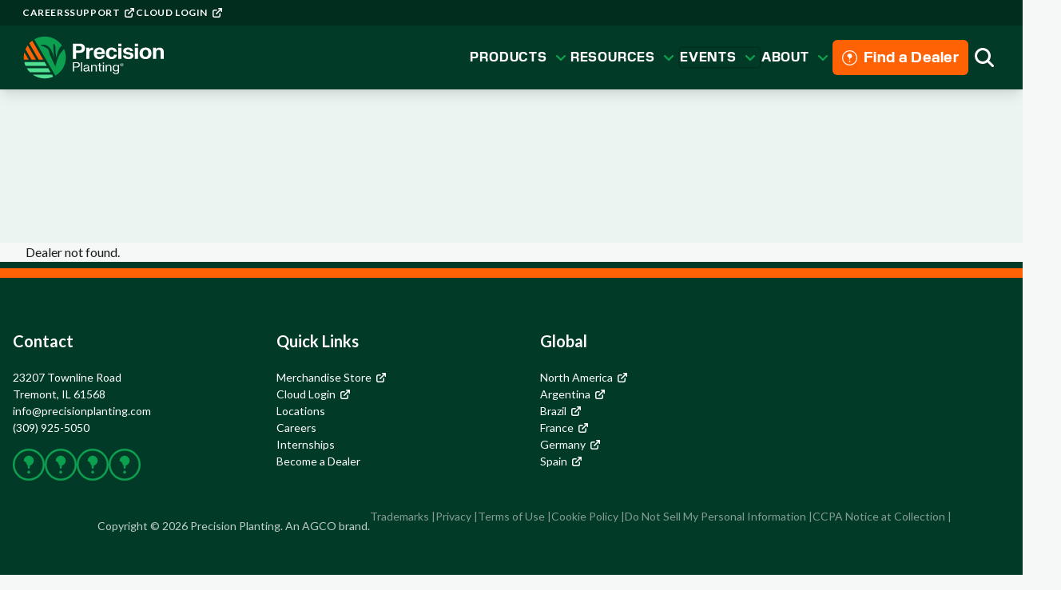

--- FILE ---
content_type: application/javascript; charset=utf-8
request_url: https://www.precisionplanting.com/_next/static/463q06kEglVVgWSX40M-I/_buildManifest.js
body_size: 393
content:
self.__BUILD_MANIFEST=function(s,e,c,a,t,r,u){return{__rewrites:{afterFiles:[],beforeFiles:[],fallback:[]},"/":[s,e,c,a,t,"static/chunks/pages/index-c28d33cc30f42048.js"],"/404":[s,e,c,a,t,"static/chunks/pages/404-bc0b0d3f8c0049e5.js"],"/500":[s,e,c,a,t,"static/chunks/pages/500-8728d06dab8bd97d.js"],"/_error":["static/chunks/pages/_error-df02e031e766deca.js"],"/cookie-policy":[s,e,c,a,t,"static/chunks/pages/cookie-policy-212d2f7927ce627a.js"],"/dealers":[s,e,c,"static/chunks/956-0121cc5db3187066.js",a,t,"static/chunks/pages/dealers-d88f151abfec1a59.js"],"/dealers/[dealername_id]":[s,e,c,a,t,"static/chunks/pages/dealers/[dealername_id]-b24d24140b146d6c.js"],"/events":[s,e,c,a,t,"static/chunks/pages/events-a0078509d3394317.js"],"/products":[s,e,c,a,t,"static/chunks/pages/products-f00f0ff10bc7536d.js"],"/products/preview/[urlSlug]":["static/chunks/pages/products/preview/[urlSlug]-182cdf70f4e9d071.js"],"/products/[slug]":[s,e,c,a,t,"static/chunks/pages/products/[slug]-a8a8bc9c5d367a52.js"],"/products/[slug]/[product_name]":[s,e,c,a,t,"static/chunks/pages/products/[slug]/[product_name]-ea0b750a1bc4fd96.js"],"/resources":[s,e,c,r,a,t,"static/chunks/pages/resources-84017eb6dd1763c9.js"],"/resources/preview/[codename]":["static/chunks/pages/resources/preview/[codename]-2f7917db6be8a39f.js"],"/resources/[type]/[title]":[s,e,c,u,a,t,"static/chunks/pages/resources/[type]/[title]-e57969db323456fe.js"],"/search":[s,e,c,r,a,t,"static/chunks/pages/search-7e729ab2e236019f.js"],"/sitemap.xml":["static/chunks/pages/sitemap.xml-57270f05d18a80ce.js"],"/[...page_url]":[s,e,c,u,a,t,"static/chunks/pages/[...page_url]-4cb309758571b5ee.js"],sortedPages:["/","/404","/500","/_app","/_error","/cookie-policy","/dealers","/dealers/[dealername_id]","/events","/products","/products/preview/[urlSlug]","/products/[slug]","/products/[slug]/[product_name]","/resources","/resources/preview/[codename]","/resources/[type]/[title]","/search","/sitemap.xml","/[...page_url]"]}}("static/chunks/c8eae200-0ed0eeb7df34c81a.js","static/chunks/be65d1b4-47dd72ee218ab2d8.js","static/chunks/823-120a6c3b59370fa9.js","static/chunks/785-eb1662fcd0760fee.js","static/css/b6211f1b4b9a2c41.css","static/chunks/761-6f743f40a804b1b6.js","static/chunks/790-b702630ab343302b.js"),self.__BUILD_MANIFEST_CB&&self.__BUILD_MANIFEST_CB();

--- FILE ---
content_type: application/javascript; charset=utf-8
request_url: https://www.precisionplanting.com/_next/static/chunks/c8eae200-0ed0eeb7df34c81a.js
body_size: -347
content:
"use strict";(self.webpackChunk_N_E=self.webpackChunk_N_E||[]).push([[789],{34398:function(t,L,n){n.d(L,{tgW:function(){return a}});var u=n(92014);function a(t){return(0,u.w_)({tag:"svg",attr:{viewBox:"0 0 24 24"},child:[{tag:"path",attr:{d:"M12.0007 10.5865L16.9504 5.63672L18.3646 7.05093L13.4149 12.0007L18.3646 16.9504L16.9504 18.3646L12.0007 13.4149L7.05093 18.3646L5.63672 16.9504L10.5865 12.0007L5.63672 7.05093L7.05093 5.63672L12.0007 10.5865Z"}}]})(t)}}}]);

--- FILE ---
content_type: application/javascript; charset=utf-8
request_url: https://www.precisionplanting.com/_next/static/chunks/pages/dealers/%5Bdealername_id%5D-b24d24140b146d6c.js
body_size: 903
content:
(self.webpackChunk_N_E=self.webpackChunk_N_E||[]).push([[818],{61051:function(e,l,n){(window.__NEXT_P=window.__NEXT_P||[]).push(["/dealers/[dealername_id]",function(){return n(89676)}])},89676:function(e,l,n){"use strict";n.r(l),n.d(l,{DealerDetailPage:function(){return p},__N_SSG:function(){return v}});var o=n(52903),a=n(77998),i=n(40169),t=n(45434),d=n(79829),r=n(1535),u=n(64890),c=n(5632),s=n(2784),m=n(98614),v=!0;let p=e=>{var l,n,v,p,g,_;let{dealername_id:h}=e,{t:y}=(0,m.$G)(),f=(0,c.useRouter)(),{isPreview:w}=(0,c.useRouter)(),Z=h||(Array.isArray(null==f?void 0:null===(l=f.query)||void 0===l?void 0:l.dealername_id)?String((null==f?void 0:null===(v=f.query)||void 0===v?void 0:null===(n=v.dealername_id)||void 0===n?void 0:n[0])||""):String((null==f?void 0:null===(p=f.query)||void 0===p?void 0:p.dealername_id)||"")),{data:b}=d.Q.dealerLocator.getAllDealers.useQuery(),{data:D}=d.Q.kontent.getAllProducts.useQuery({isPreview:w,elements:[i.Tr.product.elements.equipment_types.codename]}),x=Array.from(new Set(null==D?void 0:D.flatMap(e=>e.elements.EquipmentTypes.value.map(e=>e.name)))),E=null==b?void 0:b.find(e=>e.dealername_id===Z),N={title:null==E?void 0:E.name,titleTemplate:"%s | Dealers",description:null==E?void 0:E.company,openGraph:{url:"".concat("https://www.precisionplanting.com").concat(f.asPath),title:"".concat(null==E?void 0:E.name," | Dealers"),description:null==E?void 0:E.company,images:[{url:(null==E?void 0:null===(_=E.dealer_logos)||void 0===_?void 0:null===(g=_.png)||void 0===g?void 0:g[512])||"",alt:null==E?void 0:E.name}]}},S=(0,s.useRef)(null),k=(0,a.t)(S),q=(0,u.dD)();return f.isFallback?(0,o.tZ)(r.xuv,{children:"".concat(y("Page loading"),"...")}):(0,o.tZ)(t.xN,{hero:(0,o.tZ)(r.wdE,{name:(null==E?void 0:E.name)||"",company:(null==E?void 0:E.company)||"",cityStateZip:(null==E?void 0:E.cityStateZip)||"",country:(null==E?void 0:E.country)||"",dealer_logos:null==E?void 0:E.dealer_logos}),seoMetadata:N,children:E?(0,o.tZ)(r.xuv,{as:"section",mx:"4",children:(0,o.tZ)(r.W20,{py:{base:8,lg:4},children:(0,o.BX)(r.Kqy,{w:"full",direction:{base:"column",lg:"row"},mb:{lg:24},mt:{base:(null==E?void 0:E.dealer_logos)?12:0,lg:(null==E?void 0:E.dealer_logos)?24:16},gap:"0",overflow:"hidden",borderRadius:"xl",boxShadow:"sm",children:[(0,o.tZ)(r.xuv,{p:"8",bgColor:"bg.gray.card",ref:S,children:(0,o.tZ)(r.fE5,{...E,localizedEquipmentTypes:x})}),(0,o.tZ)(t.mu,{center:E.location,dealers:[E],height:q?400:null==k?void 0:k.height,defaultZoom:15,metaWheelZoom:!0,metaWheelZoomWarning:"",showDetailsLink:!1})]})})}):(0,o.tZ)(r.W20,{mx:"4",children:(0,o.tZ)(r.xuv,{children:y("Dealer not found.")})})})};p.displayName="DealerDetailPage",l.default=p}},function(e){e.O(0,[774,789,324,823,785,888,179],function(){return e(e.s=61051)}),_N_E=e.O()}]);

--- FILE ---
content_type: application/javascript; charset=utf-8
request_url: https://www.precisionplanting.com/_next/static/chunks/pages/_app-78adfe7d947d2213.js
body_size: 157959
content:
(self.webpackChunk_N_E=self.webpackChunk_N_E||[]).push([[888],{2107:function(e,t,r){"use strict";r.d(t,{Z:function(){return W}});var n=function(){function e(e){var t=this;this._insertTag=function(e){var r;r=0===t.tags.length?t.insertionPoint?t.insertionPoint.nextSibling:t.prepend?t.container.firstChild:t.before:t.tags[t.tags.length-1].nextSibling,t.container.insertBefore(e,r),t.tags.push(e)},this.isSpeedy=void 0===e.speedy||e.speedy,this.tags=[],this.ctr=0,this.nonce=e.nonce,this.key=e.key,this.container=e.container,this.prepend=e.prepend,this.insertionPoint=e.insertionPoint,this.before=null}var t=e.prototype;return t.hydrate=function(e){e.forEach(this._insertTag)},t.insert=function(e){if(this.ctr%(this.isSpeedy?65e3:1)==0){var t;this._insertTag(((t=document.createElement("style")).setAttribute("data-emotion",this.key),void 0!==this.nonce&&t.setAttribute("nonce",this.nonce),t.appendChild(document.createTextNode("")),t.setAttribute("data-s",""),t))}var r=this.tags[this.tags.length-1];if(this.isSpeedy){var n=function(e){if(e.sheet)return e.sheet;for(var t=0;t<document.styleSheets.length;t++)if(document.styleSheets[t].ownerNode===e)return document.styleSheets[t]}(r);try{n.insertRule(e,n.cssRules.length)}catch(e){}}else r.appendChild(document.createTextNode(e));this.ctr++},t.flush=function(){this.tags.forEach(function(e){return e.parentNode&&e.parentNode.removeChild(e)}),this.tags=[],this.ctr=0},e}(),a=Math.abs,i=String.fromCharCode,o=Object.assign;function s(e,t,r){return e.replace(t,r)}function l(e,t){return e.indexOf(t)}function u(e,t){return 0|e.charCodeAt(t)}function c(e,t,r){return e.slice(t,r)}function d(e){return e.length}function f(e,t){return t.push(e),e}var p=1,h=1,m=0,g=0,b=0,y="";function v(e,t,r,n,a,i,o){return{value:e,root:t,parent:r,type:n,props:a,children:i,line:p,column:h,length:o,return:""}}function k(e,t){return o(v("",null,null,"",null,null,0),e,{length:-e.length},t)}function x(){return b=g<m?u(y,g++):0,h++,10===b&&(h=1,p++),b}function w(){return u(y,g)}function S(e){switch(e){case 0:case 9:case 10:case 13:case 32:return 5;case 33:case 43:case 44:case 47:case 62:case 64:case 126:case 59:case 123:case 125:return 4;case 58:return 3;case 34:case 39:case 40:case 91:return 2;case 41:case 93:return 1}return 0}function _(e){return p=h=1,m=d(y=e),g=0,[]}function C(e){var t,r;return(t=g-1,r=function e(t){for(;x();)switch(b){case t:return g;case 34:case 39:34!==t&&39!==t&&e(b);break;case 40:41===t&&e(t);break;case 92:x()}return g}(91===e?e+2:40===e?e+1:e),c(y,t,r)).trim()}var P="-ms-",O="-moz-",E="-webkit-",R="comm",T="rule",A="decl",j="@keyframes";function z(e,t){for(var r="",n=e.length,a=0;a<n;a++)r+=t(e[a],a,e,t)||"";return r}function D(e,t,r,n){switch(e.type){case"@layer":if(e.children.length)break;case"@import":case A:return e.return=e.return||e.value;case R:return"";case j:return e.return=e.value+"{"+z(e.children,n)+"}";case T:e.value=e.props.join(",")}return d(r=z(e.children,n))?e.return=e.value+"{"+r+"}":""}function F(e,t,r,n,i,o,l,u,d,f,p){for(var h=i-1,m=0===i?o:[""],g=m.length,b=0,y=0,k=0;b<n;++b)for(var x=0,w=c(e,h+1,h=a(y=l[b])),S=e;x<g;++x)(S=(y>0?m[x]+" "+w:s(w,/&\f/g,m[x])).trim())&&(d[k++]=S);return v(e,t,r,0===i?T:u,d,f,p)}function I(e,t,r,n){return v(e,t,r,A,c(e,0,n),c(e,n+1,-1),n)}var M=function(e,t,r){for(var n=0,a=0;n=a,a=w(),38===n&&12===a&&(t[r]=1),!S(a);)x();return c(y,e,g)},N=function(e,t){var r=-1,n=44;do switch(S(n)){case 0:38===n&&12===w()&&(t[r]=1),e[r]+=M(g-1,t,r);break;case 2:e[r]+=C(n);break;case 4:if(44===n){e[++r]=58===w()?"&\f":"",t[r]=e[r].length;break}default:e[r]+=i(n)}while(n=x());return e},$=function(e,t){var r;return r=N(_(e),t),y="",r},L=new WeakMap,B=function(e){if("rule"===e.type&&e.parent&&!(e.length<1)){for(var t=e.value,r=e.parent,n=e.column===r.column&&e.line===r.line;"rule"!==r.type;)if(!(r=r.parent))return;if((1!==e.props.length||58===t.charCodeAt(0)||L.get(r))&&!n){L.set(e,!0);for(var a=[],i=$(t,a),o=r.props,s=0,l=0;s<i.length;s++)for(var u=0;u<o.length;u++,l++)e.props[l]=a[s]?i[s].replace(/&\f/g,o[u]):o[u]+" "+i[s]}}},q=function(e){if("decl"===e.type){var t=e.value;108===t.charCodeAt(0)&&98===t.charCodeAt(2)&&(e.return="",e.value="")}},U=[function(e,t,r,n){if(e.length>-1&&!e.return)switch(e.type){case A:e.return=function e(t,r){switch(45^u(t,0)?(((r<<2^u(t,0))<<2^u(t,1))<<2^u(t,2))<<2^u(t,3):0){case 5103:return E+"print-"+t+t;case 5737:case 4201:case 3177:case 3433:case 1641:case 4457:case 2921:case 5572:case 6356:case 5844:case 3191:case 6645:case 3005:case 6391:case 5879:case 5623:case 6135:case 4599:case 4855:case 4215:case 6389:case 5109:case 5365:case 5621:case 3829:return E+t+t;case 5349:case 4246:case 4810:case 6968:case 2756:return E+t+O+t+P+t+t;case 6828:case 4268:return E+t+P+t+t;case 6165:return E+t+P+"flex-"+t+t;case 5187:return E+t+s(t,/(\w+).+(:[^]+)/,E+"box-$1$2"+P+"flex-$1$2")+t;case 5443:return E+t+P+"flex-item-"+s(t,/flex-|-self/,"")+t;case 4675:return E+t+P+"flex-line-pack"+s(t,/align-content|flex-|-self/,"")+t;case 5548:return E+t+P+s(t,"shrink","negative")+t;case 5292:return E+t+P+s(t,"basis","preferred-size")+t;case 6060:return E+"box-"+s(t,"-grow","")+E+t+P+s(t,"grow","positive")+t;case 4554:return E+s(t,/([^-])(transform)/g,"$1"+E+"$2")+t;case 6187:return s(s(s(t,/(zoom-|grab)/,E+"$1"),/(image-set)/,E+"$1"),t,"")+t;case 5495:case 3959:return s(t,/(image-set\([^]*)/,E+"$1$`$1");case 4968:return s(s(t,/(.+:)(flex-)?(.*)/,E+"box-pack:$3"+P+"flex-pack:$3"),/s.+-b[^;]+/,"justify")+E+t+t;case 4095:case 3583:case 4068:case 2532:return s(t,/(.+)-inline(.+)/,E+"$1$2")+t;case 8116:case 7059:case 5753:case 5535:case 5445:case 5701:case 4933:case 4677:case 5533:case 5789:case 5021:case 4765:if(d(t)-1-r>6)switch(u(t,r+1)){case 109:if(45!==u(t,r+4))break;case 102:return s(t,/(.+:)(.+)-([^]+)/,"$1"+E+"$2-$3$1"+O+(108==u(t,r+3)?"$3":"$2-$3"))+t;case 115:return~l(t,"stretch")?e(s(t,"stretch","fill-available"),r)+t:t}break;case 4949:if(115!==u(t,r+1))break;case 6444:switch(u(t,d(t)-3-(~l(t,"!important")&&10))){case 107:return s(t,":",":"+E)+t;case 101:return s(t,/(.+:)([^;!]+)(;|!.+)?/,"$1"+E+(45===u(t,14)?"inline-":"")+"box$3$1"+E+"$2$3$1"+P+"$2box$3")+t}break;case 5936:switch(u(t,r+11)){case 114:return E+t+P+s(t,/[svh]\w+-[tblr]{2}/,"tb")+t;case 108:return E+t+P+s(t,/[svh]\w+-[tblr]{2}/,"tb-rl")+t;case 45:return E+t+P+s(t,/[svh]\w+-[tblr]{2}/,"lr")+t}return E+t+P+t+t}return t}(e.value,e.length);break;case j:return z([k(e,{value:s(e.value,"@","@"+E)})],n);case T:if(e.length){var a,i;return a=e.props,i=function(t){var r;switch(r=t,(r=/(::plac\w+|:read-\w+)/.exec(r))?r[0]:r){case":read-only":case":read-write":return z([k(e,{props:[s(t,/:(read-\w+)/,":"+O+"$1")]})],n);case"::placeholder":return z([k(e,{props:[s(t,/:(plac\w+)/,":"+E+"input-$1")]}),k(e,{props:[s(t,/:(plac\w+)/,":"+O+"$1")]}),k(e,{props:[s(t,/:(plac\w+)/,P+"input-$1")]})],n)}return""},a.map(i).join("")}}}],W=function(e){var t,r,a,o,m,k,P=e.key;if("css"===P){var O=document.querySelectorAll("style[data-emotion]:not([data-s])");Array.prototype.forEach.call(O,function(e){-1!==e.getAttribute("data-emotion").indexOf(" ")&&(document.head.appendChild(e),e.setAttribute("data-s",""))})}var E=e.stylisPlugins||U,T={},A=[];o=e.container||document.head,Array.prototype.forEach.call(document.querySelectorAll('style[data-emotion^="'+P+' "]'),function(e){for(var t=e.getAttribute("data-emotion").split(" "),r=1;r<t.length;r++)T[t[r]]=!0;A.push(e)});var j=(r=(t=[B,q].concat(E,[D,(a=function(e){k.insert(e)},function(e){!e.root&&(e=e.return)&&a(e)})])).length,function(e,n,a,i){for(var o="",s=0;s<r;s++)o+=t[s](e,n,a,i)||"";return o}),M=function(e){var t,r;return z((r=function e(t,r,n,a,o,m,k,_,P){for(var O,E=0,T=0,A=k,j=0,z=0,D=0,M=1,N=1,$=1,L=0,B="",q=o,U=m,W=a,H=B;N;)switch(D=L,L=x()){case 40:if(108!=D&&58==u(H,A-1)){-1!=l(H+=s(C(L),"&","&\f"),"&\f")&&($=-1);break}case 34:case 39:case 91:H+=C(L);break;case 9:case 10:case 13:case 32:H+=function(e){for(;b=w();)if(b<33)x();else break;return S(e)>2||S(b)>3?"":" "}(D);break;case 92:H+=function(e,t){for(var r;--t&&x()&&!(b<48)&&!(b>102)&&(!(b>57)||!(b<65))&&(!(b>70)||!(b<97)););return r=g+(t<6&&32==w()&&32==x()),c(y,e,r)}(g-1,7);continue;case 47:switch(w()){case 42:case 47:f(v(O=function(e,t){for(;x();)if(e+b===57)break;else if(e+b===84&&47===w())break;return"/*"+c(y,t,g-1)+"*"+i(47===e?e:x())}(x(),g),r,n,R,i(b),c(O,2,-2),0),P);break;default:H+="/"}break;case 123*M:_[E++]=d(H)*$;case 125*M:case 59:case 0:switch(L){case 0:case 125:N=0;case 59+T:-1==$&&(H=s(H,/\f/g,"")),z>0&&d(H)-A&&f(z>32?I(H+";",a,n,A-1):I(s(H," ","")+";",a,n,A-2),P);break;case 59:H+=";";default:if(f(W=F(H,r,n,E,T,o,_,B,q=[],U=[],A),m),123===L){if(0===T)e(H,r,W,W,q,m,A,_,U);else switch(99===j&&110===u(H,3)?100:j){case 100:case 108:case 109:case 115:e(t,W,W,a&&f(F(t,W,W,0,0,o,_,B,o,q=[],A),U),o,U,A,_,a?q:U);break;default:e(H,W,W,W,[""],U,0,_,U)}}}E=T=z=0,M=$=1,B=H="",A=k;break;case 58:A=1+d(H),z=D;default:if(M<1){if(123==L)--M;else if(125==L&&0==M++&&125==(b=g>0?u(y,--g):0,h--,10===b&&(h=1,p--),b))continue}switch(H+=i(L),L*M){case 38:$=T>0?1:(H+="\f",-1);break;case 44:_[E++]=(d(H)-1)*$,$=1;break;case 64:45===w()&&(H+=C(x())),j=w(),T=A=d(B=H+=function(e){for(;!S(w());)x();return c(y,e,g)}(g)),L++;break;case 45:45===D&&2==d(H)&&(M=0)}}return m}("",null,null,null,[""],t=_(t=e),0,[0],t),y="",r),j)};m=function(e,t,r,n){k=r,M(e?e+"{"+t.styles+"}":t.styles),n&&(N.inserted[t.name]=!0)};var N={key:P,sheet:new n({key:P,container:o,nonce:e.nonce,speedy:e.speedy,prepend:e.prepend,insertionPoint:e.insertionPoint}),nonce:e.nonce,inserted:T,registered:{},insert:m};return N.sheet.hydrate(A),N}},86894:function(e,t,r){"use strict";function n(e){var t=Object.create(null);return function(r){return void 0===t[r]&&(t[r]=e(r)),t[r]}}r.d(t,{Z:function(){return n}})},27216:function(e,t,r){"use strict";r.d(t,{E:function(){return k},T:function(){return h},a:function(){return g},c:function(){return y},h:function(){return d},i:function(){return c},w:function(){return p}});var n=r(2784),a=r(2107),i=r(7896),o=function(e){var t=new WeakMap;return function(r){if(t.has(r))return t.get(r);var n=e(r);return t.set(r,n),n}},s=r(82792),l=r(40653),u=r(82668),c=!0,d={}.hasOwnProperty,f=n.createContext("undefined"!=typeof HTMLElement?(0,a.Z)({key:"css"}):null);f.Provider;var p=function(e){return(0,n.forwardRef)(function(t,r){return e(t,(0,n.useContext)(f),r)})};c||(p=function(e){return function(t){var r=(0,n.useContext)(f);return null===r?(r=(0,a.Z)({key:"css"}),n.createElement(f.Provider,{value:r},e(t,r))):e(t,r)}});var h=n.createContext({}),m=o(function(e){return o(function(t){return"function"==typeof t?t(e):(0,i.Z)({},e,t)})}),g=function(e){var t=n.useContext(h);return e.theme!==t&&(t=m(t)(e.theme)),n.createElement(h.Provider,{value:t},e.children)},b="__EMOTION_TYPE_PLEASE_DO_NOT_USE__",y=function(e,t){var r={};for(var n in t)d.call(t,n)&&(r[n]=t[n]);return r[b]=e,r},v=function(e){var t=e.cache,r=e.serialized,n=e.isStringTag;return(0,s.hC)(t,r,n),(0,u.L)(function(){return(0,s.My)(t,r,n)}),null},k=p(function(e,t,r){var a=e.css;"string"==typeof a&&void 0!==t.registered[a]&&(a=t.registered[a]);var i=e[b],o=[a],u="";"string"==typeof e.className?u=(0,s.fp)(t.registered,o,e.className):null!=e.className&&(u=e.className+" ");var c=(0,l.O)(o,void 0,n.useContext(h));u+=t.key+"-"+c.name;var f={};for(var p in e)d.call(e,p)&&"css"!==p&&p!==b&&(f[p]=e[p]);return f.ref=r,f.className=u,n.createElement(n.Fragment,null,n.createElement(v,{cache:t,serialized:c,isStringTag:"string"==typeof i}),n.createElement(i,f))})},28165:function(e,t,r){"use strict";r.d(t,{F4:function(){return d},az:function(){return l},xB:function(){return u}});var n=r(27216),a=r(2784),i=r(82792),o=r(82668),s=r(40653);r(2107),r(73463);var l=function(e,t){var r=arguments;if(null==t||!n.h.call(t,"css"))return a.createElement.apply(void 0,r);var i=r.length,o=Array(i);o[0]=n.E,o[1]=(0,n.c)(e,t);for(var s=2;s<i;s++)o[s]=r[s];return a.createElement.apply(null,o)},u=(0,n.w)(function(e,t){var r=e.styles,l=(0,s.O)([r],void 0,a.useContext(n.T));if(!n.i){for(var u,c=l.name,d=l.styles,f=l.next;void 0!==f;)c+=" "+f.name,d+=f.styles,f=f.next;var p=!0===t.compat,h=t.insert("",{name:c,styles:d},t.sheet,p);return p?null:a.createElement("style",((u={})["data-emotion"]=t.key+"-global "+c,u.dangerouslySetInnerHTML={__html:h},u.nonce=t.sheet.nonce,u))}var m=a.useRef();return(0,o.j)(function(){var e=t.key+"-global",r=new t.sheet.constructor({key:e,nonce:t.sheet.nonce,container:t.sheet.container,speedy:t.sheet.isSpeedy}),n=!1,a=document.querySelector('style[data-emotion="'+e+" "+l.name+'"]');return t.sheet.tags.length&&(r.before=t.sheet.tags[0]),null!==a&&(n=!0,a.setAttribute("data-emotion",e),r.hydrate([a])),m.current=[r,n],function(){r.flush()}},[t]),(0,o.j)(function(){var e=m.current,r=e[0];if(e[1]){e[1]=!1;return}if(void 0!==l.next&&(0,i.My)(t,l.next,!0),r.tags.length){var n=r.tags[r.tags.length-1].nextElementSibling;r.before=n,r.flush()}t.insert("",l,r,!1)},[t,l.name]),null});function c(){for(var e=arguments.length,t=Array(e),r=0;r<e;r++)t[r]=arguments[r];return(0,s.O)(t)}var d=function(){var e=c.apply(void 0,arguments),t="animation-"+e.name;return{name:t,styles:"@keyframes "+t+"{"+e.styles+"}",anim:1,toString:function(){return"_EMO_"+this.name+"_"+this.styles+"_EMO_"}}}},52903:function(e,t,r){"use strict";r.d(t,{BX:function(){return s},HY:function(){return i},tZ:function(){return o}});var n=r(52322),a=r(27216);r(2784),r(2107),r(73463),r(40653),r(82668);var i=n.Fragment;function o(e,t,r){return a.h.call(t,"css")?n.jsx(a.E,(0,a.c)(e,t),r):n.jsx(e,t,r)}function s(e,t,r){return a.h.call(t,"css")?n.jsxs(a.E,(0,a.c)(e,t),r):n.jsxs(e,t,r)}},40653:function(e,t,r){"use strict";r.d(t,{O:function(){return h}});var n,a={animationIterationCount:1,aspectRatio:1,borderImageOutset:1,borderImageSlice:1,borderImageWidth:1,boxFlex:1,boxFlexGroup:1,boxOrdinalGroup:1,columnCount:1,columns:1,flex:1,flexGrow:1,flexPositive:1,flexShrink:1,flexNegative:1,flexOrder:1,gridRow:1,gridRowEnd:1,gridRowSpan:1,gridRowStart:1,gridColumn:1,gridColumnEnd:1,gridColumnSpan:1,gridColumnStart:1,msGridRow:1,msGridRowSpan:1,msGridColumn:1,msGridColumnSpan:1,fontWeight:1,lineHeight:1,opacity:1,order:1,orphans:1,tabSize:1,widows:1,zIndex:1,zoom:1,WebkitLineClamp:1,fillOpacity:1,floodOpacity:1,stopOpacity:1,strokeDasharray:1,strokeDashoffset:1,strokeMiterlimit:1,strokeOpacity:1,strokeWidth:1},i=r(86894),o=/[A-Z]|^ms/g,s=/_EMO_([^_]+?)_([^]*?)_EMO_/g,l=function(e){return 45===e.charCodeAt(1)},u=function(e){return null!=e&&"boolean"!=typeof e},c=(0,i.Z)(function(e){return l(e)?e:e.replace(o,"-$&").toLowerCase()}),d=function(e,t){switch(e){case"animation":case"animationName":if("string"==typeof t)return t.replace(s,function(e,t,r){return n={name:t,styles:r,next:n},t})}return 1===a[e]||l(e)||"number"!=typeof t||0===t?t:t+"px"};function f(e,t,r){if(null==r)return"";if(void 0!==r.__emotion_styles)return r;switch(typeof r){case"boolean":return"";case"object":if(1===r.anim)return n={name:r.name,styles:r.styles,next:n},r.name;if(void 0!==r.styles){var a=r.next;if(void 0!==a)for(;void 0!==a;)n={name:a.name,styles:a.styles,next:n},a=a.next;return r.styles+";"}return function(e,t,r){var n="";if(Array.isArray(r))for(var a=0;a<r.length;a++)n+=f(e,t,r[a])+";";else for(var i in r){var o=r[i];if("object"!=typeof o)null!=t&&void 0!==t[o]?n+=i+"{"+t[o]+"}":u(o)&&(n+=c(i)+":"+d(i,o)+";");else if(Array.isArray(o)&&"string"==typeof o[0]&&(null==t||void 0===t[o[0]]))for(var s=0;s<o.length;s++)u(o[s])&&(n+=c(i)+":"+d(i,o[s])+";");else{var l=f(e,t,o);switch(i){case"animation":case"animationName":n+=c(i)+":"+l+";";break;default:n+=i+"{"+l+"}"}}}return n}(e,t,r);case"function":if(void 0!==e){var i=n,o=r(e);return n=i,f(e,t,o)}}if(null==t)return r;var s=t[r];return void 0!==s?s:r}var p=/label:\s*([^\s;\n{]+)\s*(;|$)/g,h=function(e,t,r){if(1===e.length&&"object"==typeof e[0]&&null!==e[0]&&void 0!==e[0].styles)return e[0];var a,i=!0,o="";n=void 0;var s=e[0];null==s||void 0===s.raw?(i=!1,o+=f(r,t,s)):o+=s[0];for(var l=1;l<e.length;l++)o+=f(r,t,e[l]),i&&(o+=s[l]);p.lastIndex=0;for(var u="";null!==(a=p.exec(o));)u+="-"+a[1];return{name:function(e){for(var t,r=0,n=0,a=e.length;a>=4;++n,a-=4)t=(65535&(t=255&e.charCodeAt(n)|(255&e.charCodeAt(++n))<<8|(255&e.charCodeAt(++n))<<16|(255&e.charCodeAt(++n))<<24))*1540483477+((t>>>16)*59797<<16),t^=t>>>24,r=(65535&t)*1540483477+((t>>>16)*59797<<16)^(65535&r)*1540483477+((r>>>16)*59797<<16);switch(a){case 3:r^=(255&e.charCodeAt(n+2))<<16;case 2:r^=(255&e.charCodeAt(n+1))<<8;case 1:r^=255&e.charCodeAt(n),r=(65535&r)*1540483477+((r>>>16)*59797<<16)}return r^=r>>>13,(((r=(65535&r)*1540483477+((r>>>16)*59797<<16))^r>>>15)>>>0).toString(36)}(o)+u,styles:o,next:n}}},82668:function(e,t,r){"use strict";r.d(t,{L:function(){return o},j:function(){return s}});var n,a=r(2784),i=!!(n||(n=r.t(a,2))).useInsertionEffect&&(n||(n=r.t(a,2))).useInsertionEffect,o=i||function(e){return e()},s=i||a.useLayoutEffect},82792:function(e,t,r){"use strict";function n(e,t,r){var n="";return r.split(" ").forEach(function(r){void 0!==e[r]?t.push(e[r]+";"):n+=r+" "}),n}r.d(t,{My:function(){return i},fp:function(){return n},hC:function(){return a}});var a=function(e,t,r){var n=e.key+"-"+t.name;!1===r&&void 0===e.registered[n]&&(e.registered[n]=t.styles)},i=function(e,t,r){a(e,t,r);var n=e.key+"-"+t.name;if(void 0===e.inserted[t.name]){var i=t;do e.insert(t===i?"."+n:"",i,e.sheet,!0),i=i.next;while(void 0!==i)}}},99116:function(e,t,r){"use strict";e.exports=r(68291)},68291:function(e,t,r){"use strict";var n,a,i=r(2784);function o(e,t){var r=Object.keys(e);if(Object.getOwnPropertySymbols){var n=Object.getOwnPropertySymbols(e);t&&(n=n.filter(function(t){return Object.getOwnPropertyDescriptor(e,t).enumerable})),r.push.apply(r,n)}return r}function s(e){for(var t=1;t<arguments.length;t++){var r=null!=arguments[t]?arguments[t]:{};t%2?o(Object(r),!0).forEach(function(t){d(e,t,r[t])}):Object.getOwnPropertyDescriptors?Object.defineProperties(e,Object.getOwnPropertyDescriptors(r)):o(Object(r)).forEach(function(t){Object.defineProperty(e,t,Object.getOwnPropertyDescriptor(r,t))})}return e}function l(e,t){if(!(e instanceof t))throw TypeError("Cannot call a class as a function")}function u(e,t){for(var r=0;r<t.length;r++){var n=t[r];n.enumerable=n.enumerable||!1,n.configurable=!0,"value"in n&&(n.writable=!0),Object.defineProperty(e,n.key,n)}}function c(e,t,r){return t&&u(e.prototype,t),r&&u(e,r),e}function d(e,t,r){return t in e?Object.defineProperty(e,t,{value:r,enumerable:!0,configurable:!0,writable:!0}):e[t]=r,e}function f(e,t){if("function"!=typeof t&&null!==t)throw TypeError("Super expression must either be null or a function");e.prototype=Object.create(t&&t.prototype,{constructor:{value:e,writable:!0,configurable:!0}}),t&&h(e,t)}function p(e){return(p=Object.setPrototypeOf?Object.getPrototypeOf:function(e){return e.__proto__||Object.getPrototypeOf(e)})(e)}function h(e,t){return(h=Object.setPrototypeOf||function(e,t){return e.__proto__=t,e})(e,t)}function m(e){if(void 0===e)throw ReferenceError("this hasn't been initialised - super() hasn't been called");return e}function g(e){var t=function(){if("undefined"==typeof Reflect||!Reflect.construct||Reflect.construct.sham)return!1;if("function"==typeof Proxy)return!0;try{return Boolean.prototype.valueOf.call(Reflect.construct(Boolean,[],function(){})),!0}catch(e){return!1}}();return function(){var r,n=p(e);return r=t?Reflect.construct(n,arguments,p(this).constructor):n.apply(this,arguments),function(e,t){if(t&&("object"==typeof t||"function"==typeof t))return t;if(void 0!==t)throw TypeError("Derived constructors may only return object or undefined");return m(e)}(this,r)}}function b(e,t){return function(e){if(Array.isArray(e))return e}(e)||function(e,t){var r,n,a=null==e?null:"undefined"!=typeof Symbol&&e[Symbol.iterator]||e["@@iterator"];if(null!=a){var i=[],o=!0,s=!1;try{for(a=a.call(e);!(o=(r=a.next()).done)&&(i.push(r.value),!t||i.length!==t);o=!0);}catch(e){s=!0,n=e}finally{try{o||null==a.return||a.return()}finally{if(s)throw n}}return i}}(e,t)||function(e,t){if(e){if("string"==typeof e)return y(e,t);var r=Object.prototype.toString.call(e).slice(8,-1);if("Object"===r&&e.constructor&&(r=e.constructor.name),"Map"===r||"Set"===r)return Array.from(e);if("Arguments"===r||/^(?:Ui|I)nt(?:8|16|32)(?:Clamped)?Array$/.test(r))return y(e,t)}}(e,t)||function(){throw TypeError("Invalid attempt to destructure non-iterable instance.\nIn order to be iterable, non-array objects must have a [Symbol.iterator]() method.")}()}function y(e,t){(null==t||t>e.length)&&(t=e.length);for(var r=0,n=Array(t);r<t;r++)n[r]=e[r];return n}var v=i.createContext();function k(e){return void 0===e}function x(e){var t=b(e,2),r=t[0],n=t[1];return"videoFoam"===r&&Object(n)===n&&(n=JSON.stringify(n)),"".concat(r,"=").concat(encodeURIComponent(n))}var w=new Set(["embedHost","hashedId","height","heroImageAspectRatio","heroImageUrl","id","mode","width"]),S=function(e){f(r,e);var t=g(r);function r(){var e;l(this,r);for(var n=arguments.length,a=Array(n),i=0;i<n;i++)a[i]=arguments[i];return d(m(e=t.call.apply(t,[this].concat(a))),"state",{safeToRender:!1}),e}return c(r,[{key:"classNames",get:function(){return"".concat(this.embedClassNames," ").concat(this.optionsAsCSSClassNames)}},{key:"embedClassNames",get:function(){return"wistia_channel wistia_async_".concat(this.props.hashedId)}},{key:"optionsAsCSSClassNames",get:function(){return Object.entries(this.props).filter(_).map(x).join(" ")}},{key:"componentDidMount",value:function(){this.setState({safeToRender:!0}),this.context.dispatch({type:"prepare-for-channel",payload:{hashedId:this.props.hashedId}})}},{key:"render",value:function(){var e,t;return null===(e=this.context)||void 0===e||null===(t=e.wistiaContext)||void 0===t||t.addChannelId(this.props.hashedId),this.state.safeToRender?i.createElement("div",{className:this.classNames,id:this.props.id,key:this.props.hashedId}):null}}]),r}(i.Component);function _(e){var t=b(e,2),r=t[0],n=t[1];return w.has(r)&&!k(n)}d(S,"contextType",v),d(S,"defaultProps",{mode:"inline"});var C=640/360,P=new Set(["autoPlay","chromeless","controlsVisibleOnLoad","doNotTrack","email","embedHost","endVideoBehavior","fitStrategy","fullscreenButton","googleAnalytics","hashedId","height","hls","id","idType","muted","playbackRateControl","playbar","playButton","playerColor","playlistLinks","playlistLoop","playPauseNotifier","popover","popoverAnimateThumbnail","popoverContent","popoverOverlayOpacity","preload","qualityControl","qualityMax","qualityMin","resumable","seo","settingsControl","silentAutoPlay","smallPlayButton","stillUrl","time","videoFoam","volume","volumeControl","width","wmode"]),O=new Set(["onAfterReplace","onBeforeRemove","onBeforeReplace","onCancelFullscreen","onCaptionsChange","onConversion","onEnd","onEnterFullscreen","onHeightChange","onLookChange","onMuteChange","onPause","onPercentWatchedChanged","onPlay","onPlaybackRateChange","onSecondChange","onSeek","onSilentPlaybackModeChange","onTimeChange","onVolumeChange","onWidthChange"]);function E(){var e=arguments.length>0&&void 0!==arguments[0]?arguments[0]:"";return e.replace("on","").toLowerCase()}var R=function(e){f(r,e);var t=g(r);function r(){var e;l(this,r);for(var n=arguments.length,a=Array(n),i=0;i<n;i++)a[i]=arguments[i];return d(m(e=t.call.apply(t,[this].concat(a))),"player",null),d(m(e),"state",{safeToRender:!1}),d(m(e),"setupPlayerAfterReady",function(t){var r,n;null===(r=(n=e.context).dispatch)||void 0===r||r.call(n,{type:"add-wistia-player",payload:{player:t,hashedId:e.props.hashedId}}),e.setupEventBindings(t)}),e}return c(r,[{key:"classNames",get:function(){return"".concat(this.embedClassNames," ").concat(this.optionsAsCSSClassNames," ").concat(this.props.className)}},{key:"responsivePaddingStyle",get:function(){return{paddingBottom:0,paddingLeft:0,paddingTop:this.inverseAspectPercent,paddingRight:0,position:"relative"}}},{key:"responsiveWrapperStyle",get:function(){return{height:"100%",left:0,position:"absolute",top:0,width:"100%"}}},{key:"inverseAspectPercent",get:function(){return"".concat(1/this.aspectRatio*100,"%")}},{key:"aspectRatio",get:function(){return this.player&&this.player.hasData()?this.player.aspect():C}},{key:"cssDisplayValue",get:function(){return this.isPopoverLink?"inline":"inline-block"}},{key:"computedPopoverContent",get:function(){return this.isPopoverLink?i.createElement("a",{href:"#"},this.props.children):this.isPopoverHtml?this.props.children:null}},{key:"cssHeightValue",get:function(){return k(this.props.height)?"100%":"".concat(this.props.height,"px")}},{key:"cssWidthValue",get:function(){return k(this.props.width)?"100%":"".concat(this.props.width,"px")}},{key:"embedClassNames",get:function(){return"wistia_embed wistia_async_".concat(this.props.hashedId)}},{key:"isPopover",get:function(){return k(this.props.popover)?0!==i.Children.count(this.props.children):this.props.popover}},{key:"isPopoverLink",get:function(){return"link"===this.props.popoverContent}},{key:"isPopoverHtml",get:function(){return"html"===this.props.popoverContent}},{key:"computedVideoFoam",get:function(){var e=this.isPopoverHtml||this.isPopoverLink,t=this.props.height||this.props.width;return k(this.props.videoFoam)?!e&&!t:this.props.videoFoam}},{key:"optionsAsCSSClassNames",get:function(){return Object.entries(this.props).filter(T).map(x).join(" ")}},{key:"style",get:function(){return s({display:this.cssDisplayValue,height:this.cssHeightValue,width:this.cssWidthValue},this.props.style)}},{key:"componentDidMount",value:function(){this.prepareForPlayerSetup(this.props.hashedId),this.context.dispatch({type:"prepare-for-player",payload:{hashedId:this.props.hashedId}}),this.setState({safeToRender:!0})}},{key:"componentDidUpdate",value:function(e){this.props.hashedId!==e.hashedId&&this.player.replaceWith(this.props.hashedId)}},{key:"componentWillUnmount",value:function(){var e;this._isUnmounting=!0,this.removeEventBindings(this.player),null===(e=this.player)||void 0===e||e.remove(),this.context.dispatch({type:"remove-wistia-player",payload:{hashedId:this.props.hashedId}})}},{key:"shouldComponentUpdate",value:function(e){return e.hashedId!==this.props.hashedId||!this.state.safeToRender}},{key:"render",value:function(){var e,t;return(null===(e=this.context)||void 0===e||null===(t=e.wistiaContext)||void 0===t||t.addVideoId(this.props.hashedId),this.state.safeToRender)?this.computedVideoFoam?i.createElement("div",{className:"wistia_responsive_padding",style:this.responsivePaddingStyle},i.createElement("div",{className:"wistia_responsive_wrapper",style:this.responsiveWrapperStyle},i.createElement("div",{className:this.classNames,id:this.props.id,key:this.props.hashedId,style:this.style},this.isPopover&&this.computedPopoverContent))):i.createElement("div",{className:this.classNames,id:this.props.id,key:this.props.hashedId,style:this.style},this.isPopover&&this.computedPopoverContent):null}},{key:"onBeforeReplace",value:function(e){this.removeEventBindings(this.player),this.prepareForPlayerSetup(e)}},{key:"removeEventBindings",value:function(e){e&&(O.forEach(function(t){e.unbind(E(t))}),e.unbind("beforereplace"),window._wq=window._wq||[],window._wq.push({revoke:this.initConfigOptions}))}},{key:"setupEventBindings",value:function(e){var t=this,r=function(r,n){var a=E(r);e.bind(a,function(){for(var e,a=arguments.length,i=Array(a),o=0;o<a;o++)i[o]=arguments[o];null===(e=t[r])||void 0===e||e.call.apply(e,[t].concat(i)),null==n||n.apply(void 0,i)})};O.forEach(function(e){return r(e,function(){for(var r,n,a=arguments.length,i=Array(a),o=0;o<a;o++)i[o]=arguments[o];return null===(r=(n=t.props)[e])||void 0===r?void 0:r.call.apply(r,[n].concat(i))})}),this.props.customEvents&&Object.entries(this.props.customEvents).forEach(function(e){var t=b(e,2);r(t[0],t[1])})}},{key:"prepareForPlayerSetup",value:function(e){var t=this,r=function(e,r){var n,a;t._isUnmounting||null===(n=(a=t.props)[e])||void 0===n||n.call(a,r)};this.initConfigOptions={id:this.props.id||e,onEmbedded:function(e){return r("onEmbedded",e)},onHasData:function(e){t.player=e,r("onHasData",e)},onReady:function(e){r("onReady",e),t.setupPlayerAfterReady(e)},options:this.props.customOptions?this.props.customOptions:{}},window._wq=window._wq||[],window._wq.push(this.initConfigOptions)}}]),r}(i.Component);function T(e){var t=b(e,2),r=t[0],n=t[1];return P.has(r)&&!k(n)}function A(e){var t=Array.from(document.getElementsByTagName("script")),r=Object.assign(document.createElement("script"),{src:e});t.every(function(e){return e.src!==r.src})&&document.head.appendChild(r)}d(R,"contextType",v);var j=Object.defineProperties,z=Object.getOwnPropertyDescriptors,D=location.href,F="https://fast.wistia.net",I=Symbol(),M=Symbol(),N=function(){function e(t){var r=t.href,n=void 0===r?D:r,a=t.origin,i=void 0===a?F:a;l(this,e),d(this,I,F),d(this,M,void 0),d(this,"channelIds",new Set),d(this,"exposedResult",void 0),d(this,"headResult",void 0),d(this,"videoIds",new Set),this.origin=i,this.url=n}return c(e,[{key:"activeChannelProjectHashedId",get:function(){return this.url&&this.url.searchParams.get("wgalleryid")}},{key:"activeChannelVideoHashedId",get:function(){return this.url&&this.url.searchParams.get("wvideoid")}},{key:"channelUrl",get:function(){return"".concat(this.origin,"/assets/external/channel.js")}},{key:"hasUrl",get:function(){return!k(this.url)}},{key:"origin",get:function(){return this[I]},set:function(e){try{this[I]=function(e){var t;t=e,e="".concat(t);try{var r=new URL(e);if(r.href==="".concat(r.origin,"/"))return r.origin}catch(e){}throw URIError("".concat(JSON.stringify(e)," is not a valid URL origin"))}(e)}catch(e){console.error(e)}}},{key:"playerUrl",get:function(){return this.shouldUseLoader?"".concat(this.origin,"/assets/external/E-v1-loader.js"):"".concat(this.origin,"/assets/external/E-v1.js")}},{key:"shouldUseLoader",get:function(){return this.hasUrl&&"true"===this.url.searchParams.get("e-v1-loader")}},{key:"url",get:function(){return this[M]},set:function(e){try{this[M]=new URL(e)}catch(e){console.error(e)}}}]),e}();j(N.prototype,z(function(){function e(){l(this,e)}return c(e,[{key:"addChannelId",value:function(){n||(n=!0,A(this.channelUrl))}},{key:"addVideoId",value:function(){a||(a=!0,A(this.playerUrl))}},{key:"finalize",value:function(){return Promise.reject(Error("WistiaContext.finalize is SSR-only"))}}]),e}().prototype));var $={players:{}};function L(e){var t,r,n,a=e.children,o=e.context,l=void 0===o?{}:o,u=e.href,c=e.origin,f=b(i.useReducer(function(e,t){switch(t.type){case"prepare-for-channel":return null==k||k.addChannelId(t.payload.hashedId),e;case"prepare-for-player":return null==k||k.addVideoId(t.payload.hashedId),e;case"add-wistia-player":return e.players[t.payload.hashedId]=t.payload.player,s(s({},e),{},{players:s({},e.players)});case"remove-wistia-player":return delete e.players[t.payload.hashedId],{players:s({},e.players)};default:throw Error("Unhandled action type: ".concat(t.type))}},$),2),p=f[0],h=f[1],m=b(i.useState(void 0),2),g=m[0],y=m[1],k=(r=(t={href:u,origin:c}).href,n=t.origin,i.useRef(new N({href:r,origin:n})).current);return e.context!==g&&(Object.defineProperties(l,d({addChannelId:{value:k.addChannelId.bind(k),writable:!0},addVideoId:{value:k.addVideoId.bind(k),writable:!0},finalize:{value:k.finalize.bind(k),writable:!0}},Symbol.toStringTag,{value:"WistiaContext"})),y(l)),i.createElement(v.Provider,{value:{state:p,dispatch:h,wistiaContext:g}},a)}L.defaultProps={context:{}},t.WistiaChannel=S,t.WistiaPlayer=R,t.WistiaProvider=L},43931:function(e){var t;t=function(){"use strict";function e(e,t){var r=Object.keys(e);if(Object.getOwnPropertySymbols){var n=Object.getOwnPropertySymbols(e);t&&(n=n.filter(function(t){return Object.getOwnPropertyDescriptor(e,t).enumerable})),r.push.apply(r,n)}return r}function t(t){for(var r=1;r<arguments.length;r++){var n=null!=arguments[r]?arguments[r]:{};r%2?e(Object(n),!0).forEach(function(e){var r;r=n[e],e in t?Object.defineProperty(t,e,{value:r,enumerable:!0,configurable:!0,writable:!0}):t[e]=r}):Object.getOwnPropertyDescriptors?Object.defineProperties(t,Object.getOwnPropertyDescriptors(n)):e(Object(n)).forEach(function(e){Object.defineProperty(t,e,Object.getOwnPropertyDescriptor(n,e))})}return t}function r(e,t){return function(e){if(Array.isArray(e))return e}(e)||function(e,t){if(Symbol.iterator in Object(e)||"[object Arguments]"===Object.prototype.toString.call(e)){var r=[],n=!0,a=!1,i=void 0;try{for(var o,s=e[Symbol.iterator]();!(n=(o=s.next()).done)&&(r.push(o.value),!t||r.length!==t);n=!0);}catch(e){a=!0,i=e}finally{try{n||null==s.return||s.return()}finally{if(a)throw i}}return r}}(e,t)||function(){throw TypeError("Invalid attempt to destructure non-iterable instance")}()}function n(e){return function(e){if(Array.isArray(e)){for(var t=0,r=Array(e.length);t<e.length;t++)r[t]=e[t];return r}}(e)||function(e){if(Symbol.iterator in Object(e)||"[object Arguments]"===Object.prototype.toString.call(e))return Array.from(e)}(e)||function(){throw TypeError("Invalid attempt to spread non-iterable instance")}()}function a(){var e=arguments.length>0&&void 0!==arguments[0]?arguments[0]:{serializable:!0},t={};return{get:function(r,n){var a=arguments.length>2&&void 0!==arguments[2]?arguments[2]:{miss:function(){return Promise.resolve()}},i=JSON.stringify(r);if(i in t)return Promise.resolve(e.serializable?JSON.parse(t[i]):t[i]);var o=n(),s=a&&a.miss||function(){return Promise.resolve()};return o.then(function(e){return s(e)}).then(function(){return o})},set:function(r,n){return t[JSON.stringify(r)]=e.serializable?JSON.stringify(n):n,Promise.resolve(n)},delete:function(e){return delete t[JSON.stringify(e)],Promise.resolve()},clear:function(){return t={},Promise.resolve()}}}function i(e,t){return t&&Object.keys(t).forEach(function(r){e[r]=t[r](e)}),e}function o(e){for(var t=arguments.length,r=Array(t>1?t-1:0),n=1;n<t;n++)r[n-1]=arguments[n];var a=0;return e.replace(/%s/g,function(){return encodeURIComponent(r[a++])})}var s={WithinQueryParameters:0,WithinHeaders:1};function l(e,t){var r=e||{},n=r.data||{};return Object.keys(r).forEach(function(e){-1===["timeout","headers","queryParameters","data","cacheable"].indexOf(e)&&(n[e]=r[e])}),{data:Object.entries(n).length>0?n:void 0,timeout:r.timeout||t,headers:r.headers||{},queryParameters:r.queryParameters||{},cacheable:r.cacheable}}var u={Read:1,Write:2,Any:3};function c(e){var r=arguments.length>1&&void 0!==arguments[1]?arguments[1]:1;return t(t({},e),{},{status:r,lastUpdate:Date.now()})}function d(e){return"string"==typeof e?{protocol:"https",url:e,accept:u.Any}:{protocol:e.protocol||"https",url:e.url,accept:e.accept||u.Any}}var f="POST";function p(e,r,a,i){var o,s,l,u=[],f=function(e,r){if("GET"!==e.method&&(void 0!==e.data||void 0!==r.data))return JSON.stringify(Array.isArray(e.data)?e.data:t(t({},e.data),r.data))}(a,i),p=(o=t(t({},e.headers),i.headers),s={},Object.keys(o).forEach(function(e){var t=o[e];s[e.toLowerCase()]=t}),s),b=a.method,y="GET"!==a.method?{}:t(t({},a.data),i.data),v=t(t(t({"x-algolia-agent":e.userAgent.value},e.queryParameters),y),i.queryParameters),k=0,x=function t(r,n){var o,s,l,d=r.pop();if(void 0===d)throw{name:"RetryError",message:"Unreachable hosts - your application id may be incorrect. If the error persists, please reach out to the Algolia Support team: https://alg.li/support .",transporterStackTrace:m(u)};var y={data:f,headers:p,method:b,url:(o=a.path,s=h(v),l="".concat(d.protocol,"://").concat(d.url,"/").concat("/"===o.charAt(0)?o.substr(1):o),s.length&&(l+="?".concat(s)),l),connectTimeout:n(k,e.timeouts.connect),responseTimeout:n(k,i.timeout)},x=function(e){var t={request:y,response:e,host:d,triesLeft:r.length};return u.push(t),t},w={onSuccess:function(e){return function(e){try{return JSON.parse(e.content)}catch(t){throw{name:"DeserializationError",message:t.message,response:e}}}(e)},onRetry:function(a){var i=x(a);return a.isTimedOut&&k++,Promise.all([e.logger.info("Retryable failure",g(i)),e.hostsCache.set(d,c(d,a.isTimedOut?3:2))]).then(function(){return t(r,n)})},onFail:function(e){throw x(e),function(e,t){var r=e.content,n=e.status,a=r;try{a=JSON.parse(r).message}catch(e){}return{name:"ApiError",message:a,status:n,transporterStackTrace:t}}(e,m(u))}};return e.requester.send(y).then(function(e){var t,r,n;return(t=e.status,e.isTimedOut||(r=e.isTimedOut,n=e.status,!r&&0==~~n)||2!=~~(t/100)&&4!=~~(t/100))?w.onRetry(e):2==~~(e.status/100)?w.onSuccess(e):w.onFail(e)})};return(l=e.hostsCache,Promise.all(r.map(function(e){return l.get(e,function(){return Promise.resolve(c(e))})})).then(function(e){var t=e.filter(function(e){return 1===e.status||Date.now()-e.lastUpdate>12e4}),a=e.filter(function(e){return 3===e.status&&Date.now()-e.lastUpdate<=12e4}),i=[].concat(n(t),n(a));return{getTimeout:function(e,t){return(0===a.length&&0===e?1:a.length+3+e)*t},statelessHosts:i.length>0?i.map(function(e){return d(e)}):r}})).then(function(e){return x(n(e.statelessHosts).reverse(),e.getTimeout)})}function h(e){return Object.keys(e).map(function(t){var r;return o("%s=%s",t,(r=e[t],"[object Object]"===Object.prototype.toString.call(r)||"[object Array]"===Object.prototype.toString.call(r)?JSON.stringify(e[t]):e[t]))}).join("&")}function m(e){return e.map(function(e){return g(e)})}function g(e){var r=e.request.headers["x-algolia-api-key"]?{"x-algolia-api-key":"*****"}:{};return t(t({},e),{},{request:t(t({},e.request),{},{headers:t(t({},e.request.headers),r)})})}var b=function(e){var n,a,o,c,f,h,m,g,b,y,v,k,x,w=e.appId,S=(n=void 0!==e.authMode?e.authMode:s.WithinHeaders,a={"x-algolia-api-key":e.apiKey,"x-algolia-application-id":w},{headers:function(){return n===s.WithinHeaders?a:{}},queryParameters:function(){return n===s.WithinQueryParameters?a:{}}}),_=(c=(o=t(t({hosts:[{url:"".concat(w,"-dsn.algolia.net"),accept:u.Read},{url:"".concat(w,".algolia.net"),accept:u.Write}].concat(function(e){for(var t=e.length-1;t>0;t--){var r=Math.floor(Math.random()*(t+1)),n=e[t];e[t]=e[r],e[r]=n}return e}([{url:"".concat(w,"-1.algolianet.com")},{url:"".concat(w,"-2.algolianet.com")},{url:"".concat(w,"-3.algolianet.com")}]))},e),{},{headers:t(t(t({},S.headers()),{"content-type":"application/x-www-form-urlencoded"}),e.headers),queryParameters:t(t({},S.queryParameters()),e.queryParameters)})).hostsCache,f=o.logger,h=o.requester,m=o.requestsCache,g=o.responsesCache,b=o.timeouts,y=o.userAgent,v=o.hosts,k=o.queryParameters,x={hostsCache:c,logger:f,requester:h,requestsCache:m,responsesCache:g,timeouts:b,userAgent:y,headers:o.headers,queryParameters:k,hosts:v.map(function(e){return d(e)}),read:function(e,t){var n=l(t,x.timeouts.read),a=function(){return p(x,x.hosts.filter(function(e){return 0!=(e.accept&u.Read)}),e,n)};if(!0!==(void 0!==n.cacheable?n.cacheable:e.cacheable))return a();var i={request:e,mappedRequestOptions:n,transporter:{queryParameters:x.queryParameters,headers:x.headers}};return x.responsesCache.get(i,function(){return x.requestsCache.get(i,function(){return x.requestsCache.set(i,a()).then(function(e){return Promise.all([x.requestsCache.delete(i),e])},function(e){return Promise.all([x.requestsCache.delete(i),Promise.reject(e)])}).then(function(e){var t=r(e,2);return t[0],t[1]})})},{miss:function(e){return x.responsesCache.set(i,e)}})},write:function(e,t){return p(x,x.hosts.filter(function(e){return 0!=(e.accept&u.Write)}),e,l(t,x.timeouts.write))}});return i({transporter:_,appId:w,addAlgoliaAgent:function(e,t){_.userAgent.add({segment:e,version:t})},clearCache:function(){return Promise.all([_.requestsCache.clear(),_.responsesCache.clear()]).then(function(){})}},e.methods)},y=function(e){return function(t,r){return"GET"===t.method?e.transporter.read(t,r):e.transporter.write(t,r)}},v=function(e){return function(t){var r=arguments.length>1&&void 0!==arguments[1]?arguments[1]:{};return i({transporter:e.transporter,appId:e.appId,indexName:t},r.methods)}},k=function(e){return function(r,n){var a=r.map(function(e){return t(t({},e),{},{params:h(e.params||{})})});return e.transporter.read({method:f,path:"1/indexes/*/queries",data:{requests:a},cacheable:!0},n)}},x=function(e){return function(r,n){return Promise.all(r.map(function(r){var a=r.params,i=a.facetName,o=a.facetQuery,s=function(e,t){if(null==e)return{};var r,n,a=function(e,t){if(null==e)return{};var r,n,a={},i=Object.keys(e);for(n=0;n<i.length;n++)r=i[n],t.indexOf(r)>=0||(a[r]=e[r]);return a}(e,t);if(Object.getOwnPropertySymbols){var i=Object.getOwnPropertySymbols(e);for(n=0;n<i.length;n++)r=i[n],t.indexOf(r)>=0||Object.prototype.propertyIsEnumerable.call(e,r)&&(a[r]=e[r])}return a}(a,["facetName","facetQuery"]);return v(e)(r.indexName,{methods:{searchForFacetValues:_}}).searchForFacetValues(i,o,t(t({},n),s))}))}},w=function(e){return function(t,r,n){return e.transporter.read({method:f,path:o("1/answers/%s/prediction",e.indexName),data:{query:t,queryLanguages:r},cacheable:!0},n)}},S=function(e){return function(t,r){return e.transporter.read({method:f,path:o("1/indexes/%s/query",e.indexName),data:{query:t},cacheable:!0},r)}},_=function(e){return function(t,r,n){return e.transporter.read({method:f,path:o("1/indexes/%s/facets/%s/query",e.indexName,t),data:{facetQuery:r},cacheable:!0},n)}},C=function(e){return function(r,n){var a=r.map(function(e){return t(t({},e),{},{threshold:e.threshold||0})});return e.transporter.read({method:f,path:"1/indexes/*/recommendations",data:{requests:a},cacheable:!0},n)}};function P(e,i,o){var l,u,c,d,f,p,h,m;return b(t(t(t({},{appId:e,apiKey:i,timeouts:{connect:1,read:2,write:30},requester:{send:function(e){return new Promise(function(t){var r=new XMLHttpRequest;r.open(e.method,e.url,!0),Object.keys(e.headers).forEach(function(t){return r.setRequestHeader(t,e.headers[t])});var n,a=function(e,n){return setTimeout(function(){r.abort(),t({status:0,content:n,isTimedOut:!0})},1e3*e)},i=a(e.connectTimeout,"Connection timeout");r.onreadystatechange=function(){r.readyState>r.OPENED&&void 0===n&&(clearTimeout(i),n=a(e.responseTimeout,"Socket timeout"))},r.onerror=function(){0===r.status&&(clearTimeout(i),clearTimeout(n),t({content:r.responseText||"Network request failed",status:r.status,isTimedOut:!1}))},r.onload=function(){clearTimeout(i),clearTimeout(n),t({content:r.responseText,status:r.status,isTimedOut:!1})},r.send(e.data)})}},logger:{debug:function(e,t){return Promise.resolve()},info:function(e,t){return Promise.resolve()},error:function(e,t){return console.error(e,t),Promise.resolve()}},responsesCache:a(),requestsCache:a({serializable:!1}),hostsCache:function e(t){var a=n(t.caches),i=a.shift();return void 0===i?{get:function(e,t){var n=arguments.length>2&&void 0!==arguments[2]?arguments[2]:{miss:function(){return Promise.resolve()}};return t().then(function(e){return Promise.all([e,n.miss(e)])}).then(function(e){return r(e,1)[0]})},set:function(e,t){return Promise.resolve(t)},delete:function(e){return Promise.resolve()},clear:function(){return Promise.resolve()}}:{get:function(t,r){var n=arguments.length>2&&void 0!==arguments[2]?arguments[2]:{miss:function(){return Promise.resolve()}};return i.get(t,r,n).catch(function(){return e({caches:a}).get(t,r,n)})},set:function(t,r){return i.set(t,r).catch(function(){return e({caches:a}).set(t,r)})},delete:function(t){return i.delete(t).catch(function(){return e({caches:a}).delete(t)})},clear:function(){return i.clear().catch(function(){return e({caches:a}).clear()})}}}({caches:[(l={key:"".concat("4.24.0","-").concat(e)},c="algoliasearch-client-js-".concat(l.key),d=function(){return void 0===u&&(u=l.localStorage||window.localStorage),u},f=function(){return JSON.parse(d().getItem(c)||"{}")},p=function(e){d().setItem(c,JSON.stringify(e))},h=function(){var e=l.timeToLive?1e3*l.timeToLive:null,t=Object.fromEntries(Object.entries(f()).filter(function(e){return void 0!==r(e,2)[1].timestamp}));p(t),e&&p(Object.fromEntries(Object.entries(t).filter(function(t){var n=r(t,2)[1],a=(new Date).getTime();return!(n.timestamp+e<a)})))},{get:function(e,t){var n=arguments.length>2&&void 0!==arguments[2]?arguments[2]:{miss:function(){return Promise.resolve()}};return Promise.resolve().then(function(){h();var t=JSON.stringify(e);return f()[t]}).then(function(e){return Promise.all([e?e.value:t(),void 0!==e])}).then(function(e){var t=r(e,2),a=t[0];return Promise.all([a,t[1]||n.miss(a)])}).then(function(e){return r(e,1)[0]})},set:function(e,t){return Promise.resolve().then(function(){var r=f();return r[JSON.stringify(e)]={timestamp:(new Date).getTime(),value:t},d().setItem(c,JSON.stringify(r)),t})},delete:function(e){return Promise.resolve().then(function(){var t=f();delete t[JSON.stringify(e)],d().setItem(c,JSON.stringify(t))})},clear:function(){return Promise.resolve().then(function(){d().removeItem(c)})}}),a()]}),userAgent:(m={value:"Algolia for JavaScript (".concat("4.24.0",")"),add:function(e){var t="; ".concat(e.segment).concat(void 0!==e.version?" (".concat(e.version,")"):"");return -1===m.value.indexOf(t)&&(m.value="".concat(m.value).concat(t)),m}}).add({segment:"Browser",version:"lite"}),authMode:s.WithinQueryParameters}),o),{},{methods:{search:k,searchForFacetValues:x,multipleQueries:k,multipleSearchForFacetValues:x,customRequest:y,initIndex:function(e){return function(t){return v(e)(t,{methods:{search:S,searchForFacetValues:_,findAnswers:w}})}},getRecommendations:C}}))}return P.version="4.24.0",P},e.exports=t()},99153:function(e){e.exports={createColorize:function(e={}){let t=Object.keys(e).toString().replace(/,/g,"|"),r=RegExp(`\\{((?:${t})(?:\\.(?:${t}))*?)\\s|(\\})|(.[^{}]*)`,"gi");return(e,...t)=>{e=e.reduce((e,r,n)=>e+=t[--n]+r);let n=[{raw:""}];return e.replace(r,(t,r,a,i="",o)=>{if(r&&(i=t,e.indexOf("}",o)+1)){n.push({marks:r.split(".").reverse(),raw:""});return}if(a&&(i=t,1!==n.length)){let{raw:e}=n.pop();i=e}n[n.length-1].raw+=i}),n[0].raw}}}},73463:function(e,t,r){"use strict";var n=r(48570),a={childContextTypes:!0,contextType:!0,contextTypes:!0,defaultProps:!0,displayName:!0,getDefaultProps:!0,getDerivedStateFromError:!0,getDerivedStateFromProps:!0,mixins:!0,propTypes:!0,type:!0},i={name:!0,length:!0,prototype:!0,caller:!0,callee:!0,arguments:!0,arity:!0},o={$$typeof:!0,compare:!0,defaultProps:!0,displayName:!0,propTypes:!0,type:!0},s={};function l(e){return n.isMemo(e)?o:s[e.$$typeof]||a}s[n.ForwardRef]={$$typeof:!0,render:!0,defaultProps:!0,displayName:!0,propTypes:!0},s[n.Memo]=o;var u=Object.defineProperty,c=Object.getOwnPropertyNames,d=Object.getOwnPropertySymbols,f=Object.getOwnPropertyDescriptor,p=Object.getPrototypeOf,h=Object.prototype;e.exports=function e(t,r,n){if("string"!=typeof r){if(h){var a=p(r);a&&a!==h&&e(t,a,n)}var o=c(r);d&&(o=o.concat(d(r)));for(var s=l(t),m=l(r),g=0;g<o.length;++g){var b=o[g];if(!i[b]&&!(n&&n[b])&&!(m&&m[b])&&!(s&&s[b])){var y=f(r,b);try{u(t,b,y)}catch(e){}}}}return t}},63637:function(e,t,r){e=r.nmd(e);var n,a,i,o,s,l,u,c,d,f,p,h="__lodash_hash_undefined__",m="[object Arguments]",g="[object Function]",b="[object Object]",y=/^\[object .+?Constructor\]$/,v=/^(?:0|[1-9]\d*)$/,k={};k["[object Float32Array]"]=k["[object Float64Array]"]=k["[object Int8Array]"]=k["[object Int16Array]"]=k["[object Int32Array]"]=k["[object Uint8Array]"]=k["[object Uint8ClampedArray]"]=k["[object Uint16Array]"]=k["[object Uint32Array]"]=!0,k[m]=k["[object Array]"]=k["[object ArrayBuffer]"]=k["[object Boolean]"]=k["[object DataView]"]=k["[object Date]"]=k["[object Error]"]=k[g]=k["[object Map]"]=k["[object Number]"]=k[b]=k["[object RegExp]"]=k["[object Set]"]=k["[object String]"]=k["[object WeakMap]"]=!1;var x="object"==typeof r.g&&r.g&&r.g.Object===Object&&r.g,w="object"==typeof self&&self&&self.Object===Object&&self,S=x||w||Function("return this")(),_=t&&!t.nodeType&&t,C=_&&e&&!e.nodeType&&e,P=C&&C.exports===_,O=P&&x.process,E=function(){try{var e=C&&C.require&&C.require("util").types;if(e)return e;return O&&O.binding&&O.binding("util")}catch(e){}}(),R=E&&E.isTypedArray,T=Array.prototype,A=Function.prototype,j=Object.prototype,z=S["__core-js_shared__"],D=A.toString,F=j.hasOwnProperty,I=(u=/[^.]+$/.exec(z&&z.keys&&z.keys.IE_PROTO||""))?"Symbol(src)_1."+u:"",M=j.toString,N=D.call(Object),$=RegExp("^"+D.call(F).replace(/[\\^$.*+?()[\]{}|]/g,"\\$&").replace(/hasOwnProperty|(function).*?(?=\\\()| for .+?(?=\\\])/g,"$1.*?")+"$"),L=P?S.Buffer:void 0,B=S.Symbol,q=S.Uint8Array,U=L?L.allocUnsafe:void 0,W=(c=Object.getPrototypeOf,d=Object,function(e){return c(d(e))}),H=Object.create,V=j.propertyIsEnumerable,G=T.splice,Z=B?B.toStringTag:void 0,Q=function(){try{var e=ep(Object,"defineProperty");return e({},"",{}),e}catch(e){}}(),J=L?L.isBuffer:void 0,Y=Math.max,K=Date.now,X=ep(S,"Map"),ee=ep(Object,"create"),et=function(){function e(){}return function(t){if(!eC(t))return{};if(H)return H(t);e.prototype=t;var r=new e;return e.prototype=void 0,r}}();function er(e){var t=-1,r=null==e?0:e.length;for(this.clear();++t<r;){var n=e[t];this.set(n[0],n[1])}}function en(e){var t=-1,r=null==e?0:e.length;for(this.clear();++t<r;){var n=e[t];this.set(n[0],n[1])}}function ea(e){var t=-1,r=null==e?0:e.length;for(this.clear();++t<r;){var n=e[t];this.set(n[0],n[1])}}function ei(e){var t=this.__data__=new en(e);this.size=t.size}function eo(e,t,r){(void 0===r||ey(e[t],r))&&(void 0!==r||t in e)||el(e,t,r)}function es(e,t){for(var r=e.length;r--;)if(ey(e[r][0],t))return r;return -1}function el(e,t,r){"__proto__"==t&&Q?Q(e,t,{configurable:!0,enumerable:!0,value:r,writable:!0}):e[t]=r}er.prototype.clear=function(){this.__data__=ee?ee(null):{},this.size=0},er.prototype.delete=function(e){var t=this.has(e)&&delete this.__data__[e];return this.size-=t?1:0,t},er.prototype.get=function(e){var t=this.__data__;if(ee){var r=t[e];return r===h?void 0:r}return F.call(t,e)?t[e]:void 0},er.prototype.has=function(e){var t=this.__data__;return ee?void 0!==t[e]:F.call(t,e)},er.prototype.set=function(e,t){var r=this.__data__;return this.size+=this.has(e)?0:1,r[e]=ee&&void 0===t?h:t,this},en.prototype.clear=function(){this.__data__=[],this.size=0},en.prototype.delete=function(e){var t=this.__data__,r=es(t,e);return!(r<0)&&(r==t.length-1?t.pop():G.call(t,r,1),--this.size,!0)},en.prototype.get=function(e){var t=this.__data__,r=es(t,e);return r<0?void 0:t[r][1]},en.prototype.has=function(e){return es(this.__data__,e)>-1},en.prototype.set=function(e,t){var r=this.__data__,n=es(r,e);return n<0?(++this.size,r.push([e,t])):r[n][1]=t,this},ea.prototype.clear=function(){this.size=0,this.__data__={hash:new er,map:new(X||en),string:new er}},ea.prototype.delete=function(e){var t=ef(this,e).delete(e);return this.size-=t?1:0,t},ea.prototype.get=function(e){return ef(this,e).get(e)},ea.prototype.has=function(e){return ef(this,e).has(e)},ea.prototype.set=function(e,t){var r=ef(this,e),n=r.size;return r.set(e,t),this.size+=r.size==n?0:1,this},ei.prototype.clear=function(){this.__data__=new en,this.size=0},ei.prototype.delete=function(e){var t=this.__data__,r=t.delete(e);return this.size=t.size,r},ei.prototype.get=function(e){return this.__data__.get(e)},ei.prototype.has=function(e){return this.__data__.has(e)},ei.prototype.set=function(e,t){var r=this.__data__;if(r instanceof en){var n=r.__data__;if(!X||n.length<199)return n.push([e,t]),this.size=++r.size,this;r=this.__data__=new ea(n)}return r.set(e,t),this.size=r.size,this};var eu=function(e,t,r){for(var n=-1,a=Object(e),i=r(e),o=i.length;o--;){var s=i[++n];if(!1===t(a[s],s,a))break}return e};function ec(e){return null==e?void 0===e?"[object Undefined]":"[object Null]":Z&&Z in Object(e)?function(e){var t=F.call(e,Z),r=e[Z];try{e[Z]=void 0;var n=!0}catch(e){}var a=M.call(e);return n&&(t?e[Z]=r:delete e[Z]),a}(e):M.call(e)}function ed(e){return eP(e)&&ec(e)==m}function ef(e,t){var r,n=e.__data__;return("string"==(r=typeof t)||"number"==r||"symbol"==r||"boolean"==r?"__proto__"!==t:null===t)?n["string"==typeof t?"string":"hash"]:n.map}function ep(e,t){var r=null==e?void 0:e[t];return!(!eC(r)||I&&I in r)&&(eS(r)?$:y).test(function(e){if(null!=e){try{return D.call(e)}catch(e){}try{return e+""}catch(e){}}return""}(r))?r:void 0}function eh(e,t){var r=typeof e;return!!(t=null==t?9007199254740991:t)&&("number"==r||"symbol"!=r&&v.test(e))&&e>-1&&e%1==0&&e<t}function em(e){var t=e&&e.constructor;return e===("function"==typeof t&&t.prototype||j)}function eg(e,t){if(("constructor"!==t||"function"!=typeof e[t])&&"__proto__"!=t)return e[t]}var eb=(n=Q?function(e,t){return Q(e,"toString",{configurable:!0,enumerable:!1,value:function(){return t},writable:!0})}:eT,a=0,i=0,function(){var e=K(),t=16-(e-i);if(i=e,t>0){if(++a>=800)return arguments[0]}else a=0;return n.apply(void 0,arguments)});function ey(e,t){return e===t||e!=e&&t!=t}var ev=ed(function(){return arguments}())?ed:function(e){return eP(e)&&F.call(e,"callee")&&!V.call(e,"callee")},ek=Array.isArray;function ex(e){return null!=e&&e_(e.length)&&!eS(e)}var ew=J||function(){return!1};function eS(e){if(!eC(e))return!1;var t=ec(e);return t==g||"[object GeneratorFunction]"==t||"[object AsyncFunction]"==t||"[object Proxy]"==t}function e_(e){return"number"==typeof e&&e>-1&&e%1==0&&e<=9007199254740991}function eC(e){var t=typeof e;return null!=e&&("object"==t||"function"==t)}function eP(e){return null!=e&&"object"==typeof e}var eO=R?function(e){return R(e)}:function(e){return eP(e)&&e_(e.length)&&!!k[ec(e)]};function eE(e){return ex(e)?function(e,t){var r=ek(e),n=!r&&ev(e),a=!r&&!n&&ew(e),i=!r&&!n&&!a&&eO(e),o=r||n||a||i,s=o?function(e,t){for(var r=-1,n=Array(e);++r<e;)n[r]=t(r);return n}(e.length,String):[],l=s.length;for(var u in e)(t||F.call(e,u))&&!(o&&("length"==u||a&&("offset"==u||"parent"==u)||i&&("buffer"==u||"byteLength"==u||"byteOffset"==u)||eh(u,l)))&&s.push(u);return s}(e,!0):function(e){if(!eC(e))return function(e){var t=[];if(null!=e)for(var r in Object(e))t.push(r);return t}(e);var t=em(e),r=[];for(var n in e)"constructor"==n&&(t||!F.call(e,n))||r.push(n);return r}(e)}var eR=(f=function(e,t,r,n){!function e(t,r,n,a,i){t!==r&&eu(r,function(o,s){if(i||(i=new ei),eC(o))(function(e,t,r,n,a,i,o){var s=eg(e,r),l=eg(t,r),u=o.get(l);if(u){eo(e,r,u);return}var c=i?i(s,l,r+"",e,t,o):void 0,d=void 0===c;if(d){var f,p,h,m=ek(l),g=!m&&ew(l),y=!m&&!g&&eO(l);c=l,m||g||y?ek(s)?c=s:eP(s)&&ex(s)?c=function(e,t){var r=-1,n=e.length;for(t||(t=Array(n));++r<n;)t[r]=e[r];return t}(s):g?(d=!1,c=function(e,t){if(t)return e.slice();var r=e.length,n=U?U(r):new e.constructor(r);return e.copy(n),n}(l,!0)):y?(d=!1,new q(p=new(f=l.buffer).constructor(f.byteLength)).set(new q(f)),h=p,c=new l.constructor(h,l.byteOffset,l.length)):c=[]:function(e){if(!eP(e)||ec(e)!=b)return!1;var t=W(e);if(null===t)return!0;var r=F.call(t,"constructor")&&t.constructor;return"function"==typeof r&&r instanceof r&&D.call(r)==N}(l)||ev(l)?(c=s,ev(s)?c=function(e,t,r,n){var a=!r;r||(r={});for(var i=-1,o=t.length;++i<o;){var s=t[i],l=void 0;void 0===l&&(l=e[s]),a?el(r,s,l):function(e,t,r){var n=e[t];F.call(e,t)&&ey(n,r)&&(void 0!==r||t in e)||el(e,t,r)}(r,s,l)}return r}(s,eE(s)):(!eC(s)||eS(s))&&(c="function"!=typeof l.constructor||em(l)?{}:et(W(l)))):d=!1}d&&(o.set(l,c),a(c,l,n,i,o),o.delete(l)),eo(e,r,c)})(t,r,s,n,e,a,i);else{var l=a?a(eg(t,s),o,s+"",t,r,i):void 0;void 0===l&&(l=o),eo(t,s,l)}},eE)}(e,t,r,n)},eb((o=p=function(e,t){var r=-1,n=t.length,a=n>1?t[n-1]:void 0,i=n>2?t[2]:void 0;for(a=f.length>3&&"function"==typeof a?(n--,a):void 0,i&&function(e,t,r){if(!eC(r))return!1;var n=typeof t;return("number"==n?!!(ex(r)&&eh(t,r.length)):"string"==n&&(t in r))&&ey(r[t],e)}(t[0],t[1],i)&&(a=n<3?void 0:a,n=1),e=Object(e);++r<n;){var o=t[r];o&&f(e,o,r,a)}return e},s=void 0,l=eT,s=Y(void 0===s?o.length-1:s,0),function(){for(var e=arguments,t=-1,r=Y(e.length-s,0),n=Array(r);++t<r;)n[t]=e[s+t];t=-1;for(var a=Array(s+1);++t<s;)a[t]=e[t];return a[s]=l(n),function(e,t,r){switch(r.length){case 0:return e.call(t);case 1:return e.call(t,r[0]);case 2:return e.call(t,r[0],r[1]);case 3:return e.call(t,r[0],r[1],r[2])}return e.apply(t,r)}(o,this,a)}),p+""));function eT(e){return e}e.exports=eR},55351:function(e,t,r){"use strict";r.d(t,{PB:function(){return m},lX:function(){return h}});var n=r(2784),a=r(97729),i=r.n(a);function o(){return(o=Object.assign?Object.assign.bind():function(e){for(var t=1;t<arguments.length;t++){var r=arguments[t];for(var n in r)Object.prototype.hasOwnProperty.call(r,n)&&(e[n]=r[n])}return e}).apply(this,arguments)}function s(e,t){if(null==e)return{};var r,n,a={},i=Object.keys(e);for(n=0;n<i.length;n++)r=i[n],t.indexOf(r)>=0||(a[r]=e[r]);return a}var l=["keyOverride"],u=["crossOrigin"],c={templateTitle:"",noindex:!1,nofollow:!1,norobots:!1,defaultOpenGraphImageWidth:0,defaultOpenGraphImageHeight:0,defaultOpenGraphVideoWidth:0,defaultOpenGraphVideoHeight:0},d=function(e,t,r){void 0===t&&(t=[]);var a=void 0===r?{}:r,i=a.defaultWidth,o=a.defaultHeight;return t.reduce(function(t,r,a){return t.push(n.createElement("meta",{key:"og:"+e+":0"+a,property:"og:"+e,content:r.url})),r.alt&&t.push(n.createElement("meta",{key:"og:"+e+":alt0"+a,property:"og:"+e+":alt",content:r.alt})),r.secureUrl&&t.push(n.createElement("meta",{key:"og:"+e+":secure_url0"+a,property:"og:"+e+":secure_url",content:r.secureUrl.toString()})),r.type&&t.push(n.createElement("meta",{key:"og:"+e+":type0"+a,property:"og:"+e+":type",content:r.type.toString()})),r.width?t.push(n.createElement("meta",{key:"og:"+e+":width0"+a,property:"og:"+e+":width",content:r.width.toString()})):i&&t.push(n.createElement("meta",{key:"og:"+e+":width0"+a,property:"og:"+e+":width",content:i.toString()})),r.height?t.push(n.createElement("meta",{key:"og:"+e+":height"+a,property:"og:"+e+":height",content:r.height.toString()})):o&&t.push(n.createElement("meta",{key:"og:"+e+":height"+a,property:"og:"+e+":height",content:o.toString()})),t},[])},f=function(e){var t,r,a,i,f,p=[];e.titleTemplate&&(c.templateTitle=e.titleTemplate);var h="";e.title?(h=e.title,c.templateTitle&&(h=c.templateTitle.replace(/%s/g,function(){return h}))):e.defaultTitle&&(h=e.defaultTitle),h&&p.push(n.createElement("title",{key:"title"},h));var m=void 0===e.noindex?c.noindex||e.dangerouslySetAllPagesToNoIndex:e.noindex,g=void 0===e.nofollow?c.nofollow||e.dangerouslySetAllPagesToNoFollow:e.nofollow,b=e.norobots||c.norobots,y="";if(e.robotsProps){var v=e.robotsProps,k=v.nosnippet,x=v.maxSnippet,w=v.maxImagePreview,S=v.maxVideoPreview,_=v.noarchive,C=v.noimageindex,P=v.notranslate,O=v.unavailableAfter;y=(k?",nosnippet":"")+(x?",max-snippet:"+x:"")+(w?",max-image-preview:"+w:"")+(_?",noarchive":"")+(O?",unavailable_after:"+O:"")+(C?",noimageindex":"")+(S?",max-video-preview:"+S:"")+(P?",notranslate":"")}if(e.norobots&&(c.norobots=!0),m||g?(e.dangerouslySetAllPagesToNoIndex&&(c.noindex=!0),e.dangerouslySetAllPagesToNoFollow&&(c.nofollow=!0),p.push(n.createElement("meta",{key:"robots",name:"robots",content:(m?"noindex":"index")+","+(g?"nofollow":"follow")+y}))):(!b||y)&&p.push(n.createElement("meta",{key:"robots",name:"robots",content:"index,follow"+y})),e.description&&p.push(n.createElement("meta",{key:"description",name:"description",content:e.description})),e.themeColor&&p.push(n.createElement("meta",{key:"theme-color",name:"theme-color",content:e.themeColor})),e.mobileAlternate&&p.push(n.createElement("link",{rel:"alternate",key:"mobileAlternate",media:e.mobileAlternate.media,href:e.mobileAlternate.href})),e.languageAlternates&&e.languageAlternates.length>0&&e.languageAlternates.forEach(function(e){p.push(n.createElement("link",{rel:"alternate",key:"languageAlternate-"+e.hrefLang,hrefLang:e.hrefLang,href:e.href}))}),e.twitter&&(e.twitter.cardType&&p.push(n.createElement("meta",{key:"twitter:card",name:"twitter:card",content:e.twitter.cardType})),e.twitter.site&&p.push(n.createElement("meta",{key:"twitter:site",name:"twitter:site",content:e.twitter.site})),e.twitter.handle&&p.push(n.createElement("meta",{key:"twitter:creator",name:"twitter:creator",content:e.twitter.handle}))),e.facebook&&e.facebook.appId&&p.push(n.createElement("meta",{key:"fb:app_id",property:"fb:app_id",content:e.facebook.appId})),(null!=(t=e.openGraph)&&t.title||h)&&p.push(n.createElement("meta",{key:"og:title",property:"og:title",content:(null==(i=e.openGraph)?void 0:i.title)||h})),(null!=(r=e.openGraph)&&r.description||e.description)&&p.push(n.createElement("meta",{key:"og:description",property:"og:description",content:(null==(f=e.openGraph)?void 0:f.description)||e.description})),e.openGraph){if((e.openGraph.url||e.canonical)&&p.push(n.createElement("meta",{key:"og:url",property:"og:url",content:e.openGraph.url||e.canonical})),e.openGraph.type){var E=e.openGraph.type.toLowerCase();p.push(n.createElement("meta",{key:"og:type",property:"og:type",content:E})),"profile"===E&&e.openGraph.profile?(e.openGraph.profile.firstName&&p.push(n.createElement("meta",{key:"profile:first_name",property:"profile:first_name",content:e.openGraph.profile.firstName})),e.openGraph.profile.lastName&&p.push(n.createElement("meta",{key:"profile:last_name",property:"profile:last_name",content:e.openGraph.profile.lastName})),e.openGraph.profile.username&&p.push(n.createElement("meta",{key:"profile:username",property:"profile:username",content:e.openGraph.profile.username})),e.openGraph.profile.gender&&p.push(n.createElement("meta",{key:"profile:gender",property:"profile:gender",content:e.openGraph.profile.gender}))):"book"===E&&e.openGraph.book?(e.openGraph.book.authors&&e.openGraph.book.authors.length&&e.openGraph.book.authors.forEach(function(e,t){p.push(n.createElement("meta",{key:"book:author:0"+t,property:"book:author",content:e}))}),e.openGraph.book.isbn&&p.push(n.createElement("meta",{key:"book:isbn",property:"book:isbn",content:e.openGraph.book.isbn})),e.openGraph.book.releaseDate&&p.push(n.createElement("meta",{key:"book:release_date",property:"book:release_date",content:e.openGraph.book.releaseDate})),e.openGraph.book.tags&&e.openGraph.book.tags.length&&e.openGraph.book.tags.forEach(function(e,t){p.push(n.createElement("meta",{key:"book:tag:0"+t,property:"book:tag",content:e}))})):"article"===E&&e.openGraph.article?(e.openGraph.article.publishedTime&&p.push(n.createElement("meta",{key:"article:published_time",property:"article:published_time",content:e.openGraph.article.publishedTime})),e.openGraph.article.modifiedTime&&p.push(n.createElement("meta",{key:"article:modified_time",property:"article:modified_time",content:e.openGraph.article.modifiedTime})),e.openGraph.article.expirationTime&&p.push(n.createElement("meta",{key:"article:expiration_time",property:"article:expiration_time",content:e.openGraph.article.expirationTime})),e.openGraph.article.authors&&e.openGraph.article.authors.length&&e.openGraph.article.authors.forEach(function(e,t){p.push(n.createElement("meta",{key:"article:author:0"+t,property:"article:author",content:e}))}),e.openGraph.article.section&&p.push(n.createElement("meta",{key:"article:section",property:"article:section",content:e.openGraph.article.section})),e.openGraph.article.tags&&e.openGraph.article.tags.length&&e.openGraph.article.tags.forEach(function(e,t){p.push(n.createElement("meta",{key:"article:tag:0"+t,property:"article:tag",content:e}))})):("video.movie"===E||"video.episode"===E||"video.tv_show"===E||"video.other"===E)&&e.openGraph.video&&(e.openGraph.video.actors&&e.openGraph.video.actors.length&&e.openGraph.video.actors.forEach(function(e,t){e.profile&&p.push(n.createElement("meta",{key:"video:actor:0"+t,property:"video:actor",content:e.profile})),e.role&&p.push(n.createElement("meta",{key:"video:actor:role:0"+t,property:"video:actor:role",content:e.role}))}),e.openGraph.video.directors&&e.openGraph.video.directors.length&&e.openGraph.video.directors.forEach(function(e,t){p.push(n.createElement("meta",{key:"video:director:0"+t,property:"video:director",content:e}))}),e.openGraph.video.writers&&e.openGraph.video.writers.length&&e.openGraph.video.writers.forEach(function(e,t){p.push(n.createElement("meta",{key:"video:writer:0"+t,property:"video:writer",content:e}))}),e.openGraph.video.duration&&p.push(n.createElement("meta",{key:"video:duration",property:"video:duration",content:e.openGraph.video.duration.toString()})),e.openGraph.video.releaseDate&&p.push(n.createElement("meta",{key:"video:release_date",property:"video:release_date",content:e.openGraph.video.releaseDate})),e.openGraph.video.tags&&e.openGraph.video.tags.length&&e.openGraph.video.tags.forEach(function(e,t){p.push(n.createElement("meta",{key:"video:tag:0"+t,property:"video:tag",content:e}))}),e.openGraph.video.series&&p.push(n.createElement("meta",{key:"video:series",property:"video:series",content:e.openGraph.video.series})))}e.defaultOpenGraphImageWidth&&(c.defaultOpenGraphImageWidth=e.defaultOpenGraphImageWidth),e.defaultOpenGraphImageHeight&&(c.defaultOpenGraphImageHeight=e.defaultOpenGraphImageHeight),e.openGraph.images&&e.openGraph.images.length&&p.push.apply(p,d("image",e.openGraph.images,{defaultWidth:c.defaultOpenGraphImageWidth,defaultHeight:c.defaultOpenGraphImageHeight})),e.defaultOpenGraphVideoWidth&&(c.defaultOpenGraphVideoWidth=e.defaultOpenGraphVideoWidth),e.defaultOpenGraphVideoHeight&&(c.defaultOpenGraphVideoHeight=e.defaultOpenGraphVideoHeight),e.openGraph.videos&&e.openGraph.videos.length&&p.push.apply(p,d("video",e.openGraph.videos,{defaultWidth:c.defaultOpenGraphVideoWidth,defaultHeight:c.defaultOpenGraphVideoHeight})),e.openGraph.audio&&p.push.apply(p,d("audio",e.openGraph.audio)),e.openGraph.locale&&p.push(n.createElement("meta",{key:"og:locale",property:"og:locale",content:e.openGraph.locale})),(e.openGraph.siteName||e.openGraph.site_name)&&p.push(n.createElement("meta",{key:"og:site_name",property:"og:site_name",content:e.openGraph.siteName||e.openGraph.site_name}))}return e.canonical&&p.push(n.createElement("link",{rel:"canonical",href:e.canonical,key:"canonical"})),e.additionalMetaTags&&e.additionalMetaTags.length>0&&e.additionalMetaTags.forEach(function(e){var t,r,a=e.keyOverride,i=s(e,l);p.push(n.createElement("meta",o({key:"meta:"+(null!=(t=null!=(r=null!=a?a:i.name)?r:i.property)?t:i.httpEquiv)},i)))}),null!=(a=e.additionalLinkTags)&&a.length&&e.additionalLinkTags.forEach(function(e){var t,r=e.crossOrigin,a=s(e,u);p.push(n.createElement("link",o({key:"link"+(null!=(t=a.keyOverride)?t:a.href)+a.rel},a,{crossOrigin:"anonymous"===r||"use-credentials"===r||""===r?r:void 0})))}),p},p=function(e){return n.createElement(i(),null,f(e))},h=function(e){var t=e.title,r=e.titleTemplate,a=e.defaultTitle,i=e.themeColor,o=e.dangerouslySetAllPagesToNoIndex,s=e.dangerouslySetAllPagesToNoFollow,l=e.description,u=e.canonical,c=e.facebook,d=e.openGraph,f=e.additionalMetaTags,h=e.twitter,m=e.defaultOpenGraphImageWidth,g=e.defaultOpenGraphImageHeight,b=e.defaultOpenGraphVideoWidth,y=e.defaultOpenGraphVideoHeight,v=e.mobileAlternate,k=e.languageAlternates,x=e.additionalLinkTags,w=e.robotsProps,S=e.norobots;return n.createElement(p,{title:t,titleTemplate:r,defaultTitle:a,themeColor:i,dangerouslySetAllPagesToNoIndex:void 0!==o&&o,dangerouslySetAllPagesToNoFollow:void 0!==s&&s,description:l,canonical:u,facebook:c,openGraph:d,additionalMetaTags:f,twitter:h,defaultOpenGraphImageWidth:m,defaultOpenGraphImageHeight:g,defaultOpenGraphVideoWidth:b,defaultOpenGraphVideoHeight:y,mobileAlternate:v,languageAlternates:k,additionalLinkTags:x,robotsProps:w,norobots:S})},m=function(e){var t=e.title,r=e.themeColor,a=e.noindex,i=e.nofollow,o=e.robotsProps,s=e.description,l=e.canonical,u=e.openGraph,c=e.facebook,d=e.twitter,f=e.additionalMetaTags,h=e.titleTemplate,m=e.defaultTitle,g=e.mobileAlternate,b=e.languageAlternates,y=e.additionalLinkTags;return n.createElement(n.Fragment,null,n.createElement(p,{title:t,themeColor:r,noindex:a,nofollow:i,robotsProps:o,description:s,canonical:l,facebook:c,openGraph:u,additionalMetaTags:f,twitter:d,titleTemplate:h,defaultTitle:m,mobileAlternate:g,languageAlternates:b,additionalLinkTags:y}))};RegExp("["+Object.keys(Object.freeze({"&":"&amp;","<":"&lt;",">":"&gt;",'"':"&quot;","'":"&apos;"})).join("")+"]","g")},86570:function(e,t,r){(window.__NEXT_P=window.__NEXT_P||[]).push(["/_app",function(){return r(43697)}])},43697:function(e,t,r){"use strict";r.r(t),r.d(t,{customApp:function(){return e_},default:function(){return eC},themeWithNextjsFonts:function(){return eS}});var n,a,i=r(52903),o=r(33473),s=r.n(o),l=r(35693),u=r.n(l),c=r(69702),d=r.n(c),f=r(88207),p=r.n(f);r(36062);var h=r(28165),m=r(52322),g=String.raw,b=g`
  :root,
  :host {
    --chakra-vh: 100vh;
  }

  @supports (height: -webkit-fill-available) {
    :root,
    :host {
      --chakra-vh: -webkit-fill-available;
    }
  }

  @supports (height: -moz-fill-available) {
    :root,
    :host {
      --chakra-vh: -moz-fill-available;
    }
  }

  @supports (height: 100dvh) {
    :root,
    :host {
      --chakra-vh: 100dvh;
    }
  }
`,y=()=>(0,m.jsx)(h.xB,{styles:b}),v=({scope:e=""})=>(0,m.jsx)(h.xB,{styles:g`
      html {
        line-height: 1.5;
        -webkit-text-size-adjust: 100%;
        font-family: system-ui, sans-serif;
        -webkit-font-smoothing: antialiased;
        text-rendering: optimizeLegibility;
        -moz-osx-font-smoothing: grayscale;
        touch-action: manipulation;
      }

      body {
        position: relative;
        min-height: 100%;
        margin: 0;
        font-feature-settings: "kern";
      }

      ${e} :where(*, *::before, *::after) {
        border-width: 0;
        border-style: solid;
        box-sizing: border-box;
        word-wrap: break-word;
      }

      main {
        display: block;
      }

      ${e} hr {
        border-top-width: 1px;
        box-sizing: content-box;
        height: 0;
        overflow: visible;
      }

      ${e} :where(pre, code, kbd,samp) {
        font-family: SFMono-Regular, Menlo, Monaco, Consolas, monospace;
        font-size: 1em;
      }

      ${e} a {
        background-color: transparent;
        color: inherit;
        text-decoration: inherit;
      }

      ${e} abbr[title] {
        border-bottom: none;
        text-decoration: underline;
        -webkit-text-decoration: underline dotted;
        text-decoration: underline dotted;
      }

      ${e} :where(b, strong) {
        font-weight: bold;
      }

      ${e} small {
        font-size: 80%;
      }

      ${e} :where(sub,sup) {
        font-size: 75%;
        line-height: 0;
        position: relative;
        vertical-align: baseline;
      }

      ${e} sub {
        bottom: -0.25em;
      }

      ${e} sup {
        top: -0.5em;
      }

      ${e} img {
        border-style: none;
      }

      ${e} :where(button, input, optgroup, select, textarea) {
        font-family: inherit;
        font-size: 100%;
        line-height: 1.15;
        margin: 0;
      }

      ${e} :where(button, input) {
        overflow: visible;
      }

      ${e} :where(button, select) {
        text-transform: none;
      }

      ${e} :where(
          button::-moz-focus-inner,
          [type="button"]::-moz-focus-inner,
          [type="reset"]::-moz-focus-inner,
          [type="submit"]::-moz-focus-inner
        ) {
        border-style: none;
        padding: 0;
      }

      ${e} fieldset {
        padding: 0.35em 0.75em 0.625em;
      }

      ${e} legend {
        box-sizing: border-box;
        color: inherit;
        display: table;
        max-width: 100%;
        padding: 0;
        white-space: normal;
      }

      ${e} progress {
        vertical-align: baseline;
      }

      ${e} textarea {
        overflow: auto;
      }

      ${e} :where([type="checkbox"], [type="radio"]) {
        box-sizing: border-box;
        padding: 0;
      }

      ${e} input[type="number"]::-webkit-inner-spin-button,
      ${e} input[type="number"]::-webkit-outer-spin-button {
        -webkit-appearance: none !important;
      }

      ${e} input[type="number"] {
        -moz-appearance: textfield;
      }

      ${e} input[type="search"] {
        -webkit-appearance: textfield;
        outline-offset: -2px;
      }

      ${e} input[type="search"]::-webkit-search-decoration {
        -webkit-appearance: none !important;
      }

      ${e} ::-webkit-file-upload-button {
        -webkit-appearance: button;
        font: inherit;
      }

      ${e} details {
        display: block;
      }

      ${e} summary {
        display: list-item;
      }

      template {
        display: none;
      }

      [hidden] {
        display: none !important;
      }

      ${e} :where(
          blockquote,
          dl,
          dd,
          h1,
          h2,
          h3,
          h4,
          h5,
          h6,
          hr,
          figure,
          p,
          pre
        ) {
        margin: 0;
      }

      ${e} button {
        background: transparent;
        padding: 0;
      }

      ${e} fieldset {
        margin: 0;
        padding: 0;
      }

      ${e} :where(ol, ul) {
        margin: 0;
        padding: 0;
      }

      ${e} textarea {
        resize: vertical;
      }

      ${e} :where(button, [role="button"]) {
        cursor: pointer;
      }

      ${e} button::-moz-focus-inner {
        border: 0 !important;
      }

      ${e} table {
        border-collapse: collapse;
      }

      ${e} :where(h1, h2, h3, h4, h5, h6) {
        font-size: inherit;
        font-weight: inherit;
      }

      ${e} :where(button, input, optgroup, select, textarea) {
        padding: 0;
        line-height: inherit;
        color: inherit;
      }

      ${e} :where(img, svg, video, canvas, audio, iframe, embed, object) {
        display: block;
      }

      ${e} :where(img, video) {
        max-width: 100%;
        height: auto;
      }

      [data-js-focus-visible]
        :focus:not([data-focus-visible-added]):not(
          [data-focus-visible-disabled]
        ) {
        outline: none;
        box-shadow: none;
      }

      ${e} select::-ms-expand {
        display: none;
      }

      ${b}
    `}),k=r(45493),x=r(50019),w=r(2784),S=r(84586),_=r(82115),C=r(39045),P=r(27216);function O(e){let{cssVarsRoot:t,theme:r,children:n}=e,a=(0,w.useMemo)(()=>(0,S.c0)(r),[r]);return(0,m.jsxs)(P.a,{theme:a,children:[(0,m.jsx)(E,{root:t}),n]})}function E({root:e=":host, :root"}){let t=[e,"[data-theme]"].join(",");return(0,m.jsx)(h.xB,{styles:e=>({[t]:e.__cssVars})})}var[R,T]=function(e={}){let{strict:t=!0,errorMessage:r="useContext: `context` is undefined. Seems you forgot to wrap component within the Provider",name:n}=e,a=(0,w.createContext)(void 0);return a.displayName=n,[a.Provider,function e(){var n;let i=(0,w.useContext)(a);if(!i&&t){let t=Error(r);throw t.name="ContextError",null==(n=Error.captureStackTrace)||n.call(Error,t,e),t}return i},a]}({name:"StylesContext",errorMessage:"useStyles: `styles` is undefined. Seems you forgot to wrap the components in `<StylesProvider />` "});function A(){let{colorMode:e}=(0,x.If)();return(0,m.jsx)(h.xB,{styles:t=>{let r=(0,_.Wf)(t,"styles.global"),n=(0,C.Pu)(r,{theme:t,colorMode:e});if(n)return(0,S.iv)(n)(t)}})}var j=r(26502),z=r(38317),D=e=>{let{children:t,colorModeManager:r,portalZIndex:n,resetScope:a,resetCSS:i=!0,theme:o={},environment:s,cssVarsRoot:l,disableEnvironment:u,disableGlobalStyle:c}=e,d=(0,m.jsx)(z.u,{environment:s,disabled:u,children:t});return(0,m.jsx)(O,{theme:o,cssVarsRoot:l,children:(0,m.jsxs)(j.SG,{colorModeManager:r,options:o.config,children:[i?(0,m.jsx)(v,{scope:a}):(0,m.jsx)(y,{}),!c&&(0,m.jsx)(A,{}),n?(0,m.jsx)(k.h,{zIndex:n,children:d}):d]})})},F=r(62202),I=r(81674),M=r(79829),N=r(85821),$=r(44048),L=()=>{window.va||(window.va=function(...e){(window.vaq=window.vaq||[]).push(e)})};function B(){return"undefined"!=typeof window}function q(){return"production"}function U(){return"development"===((B()?window.vam:q())||"production")}function W(e){return(0,w.useEffect)(()=>{!function(e={debug:!0}){var t;if(!B())return;(function(e="auto"){if("auto"===e){window.vam=q();return}window.vam=e})(e.mode),L(),e.beforeSend&&(null==(t=window.va)||t.call(window,"beforeSend",e.beforeSend));let r=e.scriptSrc||(U()?"https://va.vercel-scripts.com/v1/script.debug.js":"/_vercel/insights/script.js");if(document.head.querySelector(`script[src*="${r}"]`))return;let n=document.createElement("script");n.src=r,n.defer=!0,n.dataset.sdkn="@vercel/analytics"+(e.framework?`/${e.framework}`:""),n.dataset.sdkv="1.3.1",e.disableAutoTrack&&(n.dataset.disableAutoTrack="1"),e.endpoint&&(n.dataset.endpoint=e.endpoint),e.dsn&&(n.dataset.dsn=e.dsn),n.onerror=()=>{let e=U()?"Please check if any ad blockers are enabled and try again.":"Be sure to enable Web Analytics for your project and deploy again. See https://vercel.com/docs/analytics/quickstart for more information.";console.log(`[Vercel Web Analytics] Failed to load script from ${r}. ${e}`)},U()&&!1===e.debug&&(n.dataset.debug="false"),document.head.appendChild(n)}({framework:e.framework||"react",...void 0!==e.route&&{disableAutoTrack:!0},...e})},[]),(0,w.useEffect)(()=>{e.route&&e.path&&function({route:e,path:t}){var r;null==(r=window.va)||r.call(window,"pageview",{route:e,path:t})}({route:e.route,path:e.path})},[e.route,e.path]),null}var H=r(82876),V=()=>{window.si||(window.si=function(...e){(window.siq=window.siq||[]).push(e)})};function G(){return false}function Z(e){return RegExp(`/${e.replace(/[.*+?^${}()|[\]\\]/g,"\\$&")}(?=[/?#]|$)`)}var Q="https://va.vercel-scripts.com/v1/speed-insights",J=`${Q}/script.js`,Y=`${Q}/script.debug.js`;function K(e){let t=(0,w.useRef)(null);return(0,w.useEffect)(()=>{if(t.current)e.route&&t.current(e.route);else{let r=function(e={}){var t;if(!("undefined"!=typeof window)||null===e.route)return null;V();let r=!!e.dsn,n=e.scriptSrc||(r?J:"/_vercel/speed-insights/script.js");if(document.head.querySelector(`script[src*="${n}"]`))return null;e.beforeSend&&(null==(t=window.si)||t.call(window,"beforeSend",e.beforeSend));let a=document.createElement("script");return a.src=n,a.defer=!0,a.dataset.sdkn="@vercel/speed-insights"+(e.framework?`/${e.framework}`:""),a.dataset.sdkv="1.0.12",e.sampleRate&&(a.dataset.sampleRate=e.sampleRate.toString()),e.route&&(a.dataset.route=e.route),e.endpoint&&(a.dataset.endpoint=e.endpoint),e.dsn&&(a.dataset.dsn=e.dsn),a.onerror=()=>{console.log(`[Vercel Speed Insights] Failed to load script from ${n}. Please check if any content blockers are enabled and try again.`)},document.head.appendChild(a),{setRoute:e=>{a.dataset.route=e??void 0}}}({framework:e.framework||"react",...e});r&&(t.current=r.setRoute)}},[e.route]),null}var X=()=>{let e=(0,H.useParams)(),t=(0,H.useSearchParams)()||new URLSearchParams,r=(0,H.usePathname)(),n={...Object.fromEntries(t.entries()),...e||{}};return e?function(e,t){if(!e||!t)return e;let r=e;try{let e=Object.entries(t);for(let[t,n]of e)if(!Array.isArray(n)){let e=Z(n);e.test(r)&&(r=r.replace(e,`/[${t}]`))}for(let[t,n]of e)if(Array.isArray(n)){let e=Z(n.join("/"));e.test(r)&&(r=r.replace(e,`/[...${t}]`))}return r}catch(t){return e}}(r,n):null};function ee(e){let t=X();return w.createElement(K,{route:t,...e,framework:"next"})}function et(e){return w.createElement(w.Suspense,{fallback:null},w.createElement(ee,{...e}))}var er=r(34406),en={scriptHostname:("u">typeof er?er.env.NEXT_PUBLIC_VERCEL_TOOLBAR_HOST??er.env.VERCEL_TOOLBAR_HOST:void 0)??"https://vercel.live",ownerId:"u">typeof er?er.env.VERCEL_TOOLBAR_OWNER_ID:void 0,projectId:"u">typeof er?er.env.VERCEL_TOOLBAR_PROJECT_ID:void 0,branch:"u">typeof er?er.env.VERCEL_TOOLBAR_BRANCH:void 0},ea=r(45847),ei=r(34406),eo={scriptHostname:("u">typeof ei?ei.env.NEXT_PUBLIC_VERCEL_TOOLBAR_HOST??ei.env.VERCEL_TOOLBAR_HOST:void 0)??"https://vercel.live",ownerId:"u">typeof ei?ei.env.VERCEL_TOOLBAR_OWNER_ID:void 0,projectId:"u">typeof ei?ei.env.VERCEL_TOOLBAR_PROJECT_ID:void 0,branch:"u">typeof ei?ei.env.VERCEL_TOOLBAR_BRANCH:void 0},es=!1;function el({shouldMount:e}){return(0,w.useEffect)(()=>(e&&es&&function(e={}){if(!(!(typeof window>"u")&&null!==document.querySelector("vercel-live-feedback"))){Object.assign(eo,e);let t=document.createElement("script");for(let[e,r]of(t.src=`${eo.scriptHostname}/_next-live/feedback/feedback.js`,t.setAttribute("data-explicit-opt-in","true"),Object.entries(function(){if(eo.ownerId&&eo.projectId)return{"data-owner-id":eo.ownerId,"data-project-id":eo.projectId,"data-branch":a??eo.branch}}()??{})))r&&t.setAttribute(e,r);(document.head||document.documentElement).appendChild(t)}}(),es=!0,()=>{(typeof window>"u"?void 0:window.__vercel_toolbar)?.unmount()}),[]),null}var eu=r(34406);function ec(e){return(0,m.jsxs)(m.Fragment,{children:[(0,m.jsx)(ea,{strategy:"afterInteractive",...e,...function(){if(en.ownerId&&en.projectId)return{"data-owner-id":en.ownerId,"data-project-id":en.projectId,"data-branch":n??en.branch}}(),id:"vercel-toolbar",src:`${en.scriptHostname}/_next-live/feedback/feedback.js`,"data-explicit-opt-in":"true"}),(0,m.jsx)(el,{shouldMount:!0})]})}["1","true"].includes(eu.env.NEXT_PUBLIC_VERCEL_TOOLBAR_INJECT_IN_DEVELOPMENT??eu.env.VERCEL_TOOLBAR_INJECT_IN_DEVELOPMENT??"");var ed=r(99116),ef=r(55351),ep=r(25237),eh=r.n(ep),em=r(97729),eg=r.n(em),eb=r(19928),ey=r.n(eb),ev=r(34406);let ek="Precision Planting",ex={dangerouslySetAllPagesToNoFollow:!1,dangerouslySetAllPagesToNoIndex:!1,robotsProps:{nosnippet:!1,notranslate:!1,noimageindex:!1,noarchive:!1,maxImagePreview:"standard",unavailableAfter:void 0},openGraph:{title:ek,siteName:ek,description:"",type:"website",locale:"en_US",url:"https://www.precisionplanting.com"},twitter:{handle:"@PrecisionPlant",site:"@PrecisionPlant",cardType:"summary_large_image"},additionalMetaTags:[{name:"format-detection",content:"telephone=no"},{name:"mobile-web-app-capable",content:"yes"},{name:"theme-color",content:"#414141"},{name:"application-name",content:ek},{name:"apple-mobile-web-app-title",content:ek},{name:"apple-mobile-web-app-capable",content:"yes"},{name:"apple-mobile-web-app-status-bar-style",content:"default"},{name:"msapplication-TileColor",content:"#da532c"},{name:"msapplication-config",content:"/browserconfig.xml"},{name:"msapplication-tap-highlight",content:"no"},{name:"revision",content:ev.env.NEXT_PUBLIC_BUILD_ID||"develop"}],additionalLinkTags:[{rel:"icon",href:"/favicon-16x16.png",type:"image/png",sizes:"16x16"},{rel:"icon",href:"/favicon-32x32.png",type:"image/png",sizes:"32x32"},{rel:"icon",href:"/favicon-48x48.png",type:"image/png",sizes:"48x48"},{rel:"icon",href:"/favicon-96x96.png",type:"image/png",sizes:"96x96"},{rel:"icon",href:"/favicon-192x192.png",type:"image/png",sizes:"192x192"},{rel:"icon",href:"/favicon-512x512.png",type:"image/png",sizes:"512x512"},{rel:"shortcut icon",href:"/favicon.ico"},{rel:"manifest",href:"/site.webmanifest",crossOrigin:"use-credentials"},{rel:"apple-touch-icon",sizes:"180x180",href:"/apple-touch-icon.png"},{rel:"mask-icon",href:"/safari-pinned-tab.svg",color:"#2c2c2c"}]},ew=eh()(()=>r.e(684).then(r.bind(r,24497)).then(e=>e.ReactQueryDevtools),{loadableGenerated:{webpack:()=>[null]},ssr:!1});ey().addUncountableRule("All"),I.vc.autoAddCss=!1;let eS=(0,F.B1)({fonts:{heading:"".concat(s().style.fontFamily,", ").concat(N.Er.fonts.heading),body:"".concat(u().style.fontFamily,", ").concat(N.Er.fonts.body),button:"".concat(d().style.fontFamily,", ").concat(N.Er.fonts.body),subheading:"".concat(p().style.fontFamily,", ").concat(N.Er.fonts.subheading)}},N.Er),e_=e=>{var t,r,n,a,o,l,c,d,f,p,h,m,g,b,y,v,k,x,w;let{Component:S,pageProps:_,router:C}=e,{isPreview:P}=C,O=(0,$.I3)(C.asPath),E=new URL(O).origin,{globalSettings:R}=_,T=null==R?void 0:null===(r=R.elements)||void 0===r?void 0:null===(t=r.MetaTitle)||void 0===t?void 0:t.value,A={...ex,defaultTitle:T,titleTemplate:"%s ".concat(T?"| ".concat(T):""),description:null==R?void 0:null===(a=R.elements)||void 0===a?void 0:null===(n=a.MetaDescription)||void 0===n?void 0:n.value,openGraph:{url:"".concat("https://www.precisionplanting.com").concat(C.asPath),title:T,description:null==R?void 0:null===(l=R.elements)||void 0===l?void 0:null===(o=l.MetaDescription)||void 0===o?void 0:o.value,images:[{url:null!==(w=(0,$.HI)(null==R?void 0:null===(m=R.elements)||void 0===m?void 0:null===(h=m.OpengraphImage)||void 0===h?void 0:null===(p=h.linkedItems)||void 0===p?void 0:null===(f=p[0])||void 0===f?void 0:null===(d=f.elements)||void 0===d?void 0:null===(c=d.Url)||void 0===c?void 0:c.value,1200))&&void 0!==w?w:"",alt:null==R?void 0:null===(x=R.elements)||void 0===x?void 0:null===(k=x.OpengraphImage)||void 0===k?void 0:null===(v=k.linkedItems)||void 0===v?void 0:null===(y=v[0])||void 0===y?void 0:null===(b=y.elements)||void 0===b?void 0:null===(g=b.AltText)||void 0===g?void 0:g.value}]}};return(0,i.tZ)(D,{theme:eS,children:(0,i.BX)(ed.WistiaProvider,{href:E,context:{},children:[(0,i.tZ)(ef.lX,{...A,canonical:O}),(0,i.tZ)(eg(),{children:(0,i.tZ)("meta",{name:"viewport",content:"minimum-scale=1, initial-scale=1, width=device-width, shrink-to-fit=no, viewport-fit=cover"},"viewport")}),(0,i.tZ)(S,{..._,className:"".concat(s().className," ").concat(s().variable," ").concat(u().className," ").concat(u().variable)}),(P||!1)&&(0,i.tZ)(ec,{}),(0,i.tZ)(ew,{}),(0,i.tZ)(et,{}),(0,i.tZ)(W,{})]})})};var eC=M.Q.withTRPC(e_)},74669:function(e,t,r){"use strict";Object.defineProperty(t,"__esModule",{value:!0}),Object.defineProperty(t,"actionAsyncStorage",{enumerable:!0,get:function(){return n}});let n=(0,r(80465).createAsyncLocalStorage)();("function"==typeof t.default||"object"==typeof t.default&&null!==t.default)&&void 0===t.default.__esModule&&(Object.defineProperty(t.default,"__esModule",{value:!0}),Object.assign(t.default,t),e.exports=t.default)},4437:function(e,t,r){"use strict";Object.defineProperty(t,"__esModule",{value:!0}),Object.defineProperty(t,"actionAsyncStorage",{enumerable:!0,get:function(){return n.actionAsyncStorage}});let n=r(74669);("function"==typeof t.default||"object"==typeof t.default&&null!==t.default)&&void 0===t.default.__esModule&&(Object.defineProperty(t.default,"__esModule",{value:!0}),Object.assign(t.default,t),e.exports=t.default)},80465:function(e,t){"use strict";Object.defineProperty(t,"__esModule",{value:!0}),Object.defineProperty(t,"createAsyncLocalStorage",{enumerable:!0,get:function(){return i}});let r=Error("Invariant: AsyncLocalStorage accessed in runtime where it is not available");class n{disable(){throw r}getStore(){}run(){throw r}exit(){throw r}enterWith(){throw r}}let a=globalThis.AsyncLocalStorage;function i(){return a?new a:new n}("function"==typeof t.default||"object"==typeof t.default&&null!==t.default)&&void 0===t.default.__esModule&&(Object.defineProperty(t.default,"__esModule",{value:!0}),Object.assign(t.default,t),e.exports=t.default)},42642:function(e,t,r){"use strict";Object.defineProperty(t,"__esModule",{value:!0}),function(e,t){for(var r in t)Object.defineProperty(e,r,{enumerable:!0,get:t[r]})}(t,{ReadonlyURLSearchParams:function(){return l.ReadonlyURLSearchParams},RedirectType:function(){return l.RedirectType},ServerInsertedHTMLContext:function(){return u.ServerInsertedHTMLContext},notFound:function(){return l.notFound},permanentRedirect:function(){return l.permanentRedirect},redirect:function(){return l.redirect},useParams:function(){return p},usePathname:function(){return d},useRouter:function(){return f},useSearchParams:function(){return c},useSelectedLayoutSegment:function(){return m},useSelectedLayoutSegments:function(){return h},useServerInsertedHTML:function(){return u.useServerInsertedHTML}});let n=r(2784),a=r(47640),i=r(30154),o=r(30454),s=r(70166),l=r(32374),u=r(33843);function c(){let e=(0,n.useContext)(i.SearchParamsContext);return(0,n.useMemo)(()=>e?new l.ReadonlyURLSearchParams(e):null,[e])}function d(){return(0,n.useContext)(i.PathnameContext)}function f(){let e=(0,n.useContext)(a.AppRouterContext);if(null===e)throw Error("invariant expected app router to be mounted");return e}function p(){return(0,n.useContext)(i.PathParamsContext)}function h(e){void 0===e&&(e="children");let t=(0,n.useContext)(a.LayoutRouterContext);return t?function e(t,r,n,a){let i;if(void 0===n&&(n=!0),void 0===a&&(a=[]),n)i=t[1][r];else{var l;let e=t[1];i=null!=(l=e.children)?l:Object.values(e)[0]}if(!i)return a;let u=i[0],c=(0,o.getSegmentValue)(u);return!c||c.startsWith(s.PAGE_SEGMENT_KEY)?a:(a.push(c),e(i,r,!1,a))}(t.tree,e):null}function m(e){void 0===e&&(e="children");let t=h(e);if(!t||0===t.length)return null;let r="children"===e?t[0]:t[t.length-1];return r===s.DEFAULT_SEGMENT_KEY?null:r}("function"==typeof t.default||"object"==typeof t.default&&null!==t.default)&&void 0===t.default.__esModule&&(Object.defineProperty(t.default,"__esModule",{value:!0}),Object.assign(t.default,t),e.exports=t.default)},32374:function(e,t,r){"use strict";Object.defineProperty(t,"__esModule",{value:!0}),function(e,t){for(var r in t)Object.defineProperty(e,r,{enumerable:!0,get:t[r]})}(t,{ReadonlyURLSearchParams:function(){return o},RedirectType:function(){return n.RedirectType},notFound:function(){return a.notFound},permanentRedirect:function(){return n.permanentRedirect},redirect:function(){return n.redirect}});let n=r(23825),a=r(17356);class i extends Error{constructor(){super("Method unavailable on `ReadonlyURLSearchParams`. Read more: https://nextjs.org/docs/app/api-reference/functions/use-search-params#updating-searchparams")}}class o extends URLSearchParams{append(){throw new i}delete(){throw new i}set(){throw new i}sort(){throw new i}}("function"==typeof t.default||"object"==typeof t.default&&null!==t.default)&&void 0===t.default.__esModule&&(Object.defineProperty(t.default,"__esModule",{value:!0}),Object.assign(t.default,t),e.exports=t.default)},17356:function(e,t){"use strict";Object.defineProperty(t,"__esModule",{value:!0}),function(e,t){for(var r in t)Object.defineProperty(e,r,{enumerable:!0,get:t[r]})}(t,{isNotFoundError:function(){return a},notFound:function(){return n}});let r="NEXT_NOT_FOUND";function n(){let e=Error(r);throw e.digest=r,e}function a(e){return"object"==typeof e&&null!==e&&"digest"in e&&e.digest===r}("function"==typeof t.default||"object"==typeof t.default&&null!==t.default)&&void 0===t.default.__esModule&&(Object.defineProperty(t.default,"__esModule",{value:!0}),Object.assign(t.default,t),e.exports=t.default)},19228:function(e,t){"use strict";var r,n;Object.defineProperty(t,"__esModule",{value:!0}),Object.defineProperty(t,"RedirectStatusCode",{enumerable:!0,get:function(){return r}}),(n=r||(r={}))[n.SeeOther=303]="SeeOther",n[n.TemporaryRedirect=307]="TemporaryRedirect",n[n.PermanentRedirect=308]="PermanentRedirect",("function"==typeof t.default||"object"==typeof t.default&&null!==t.default)&&void 0===t.default.__esModule&&(Object.defineProperty(t.default,"__esModule",{value:!0}),Object.assign(t.default,t),e.exports=t.default)},23825:function(e,t,r){"use strict";var n,a;Object.defineProperty(t,"__esModule",{value:!0}),function(e,t){for(var r in t)Object.defineProperty(e,r,{enumerable:!0,get:t[r]})}(t,{RedirectType:function(){return n},getRedirectError:function(){return u},getRedirectStatusCodeFromError:function(){return m},getRedirectTypeFromError:function(){return h},getURLFromRedirectError:function(){return p},isRedirectError:function(){return f},permanentRedirect:function(){return d},redirect:function(){return c}});let i=r(98512),o=r(4437),s=r(19228),l="NEXT_REDIRECT";function u(e,t,r){void 0===r&&(r=s.RedirectStatusCode.TemporaryRedirect);let n=Error(l);n.digest=l+";"+t+";"+e+";"+r+";";let a=i.requestAsyncStorage.getStore();return a&&(n.mutableCookies=a.mutableCookies),n}function c(e,t){void 0===t&&(t="replace");let r=o.actionAsyncStorage.getStore();throw u(e,t,(null==r?void 0:r.isAction)?s.RedirectStatusCode.SeeOther:s.RedirectStatusCode.TemporaryRedirect)}function d(e,t){void 0===t&&(t="replace");let r=o.actionAsyncStorage.getStore();throw u(e,t,(null==r?void 0:r.isAction)?s.RedirectStatusCode.SeeOther:s.RedirectStatusCode.PermanentRedirect)}function f(e){if("object"!=typeof e||null===e||!("digest"in e)||"string"!=typeof e.digest)return!1;let[t,r,n,a]=e.digest.split(";",4),i=Number(a);return t===l&&("replace"===r||"push"===r)&&"string"==typeof n&&!isNaN(i)&&i in s.RedirectStatusCode}function p(e){return f(e)?e.digest.split(";",3)[2]:null}function h(e){if(!f(e))throw Error("Not a redirect error");return e.digest.split(";",2)[1]}function m(e){if(!f(e))throw Error("Not a redirect error");return Number(e.digest.split(";",4)[3])}(a=n||(n={})).push="push",a.replace="replace",("function"==typeof t.default||"object"==typeof t.default&&null!==t.default)&&void 0===t.default.__esModule&&(Object.defineProperty(t.default,"__esModule",{value:!0}),Object.assign(t.default,t),e.exports=t.default)},12516:function(e,t,r){"use strict";Object.defineProperty(t,"__esModule",{value:!0}),Object.defineProperty(t,"requestAsyncStorage",{enumerable:!0,get:function(){return n}});let n=(0,r(80465).createAsyncLocalStorage)();("function"==typeof t.default||"object"==typeof t.default&&null!==t.default)&&void 0===t.default.__esModule&&(Object.defineProperty(t.default,"__esModule",{value:!0}),Object.assign(t.default,t),e.exports=t.default)},98512:function(e,t,r){"use strict";Object.defineProperty(t,"__esModule",{value:!0}),function(e,t){for(var r in t)Object.defineProperty(e,r,{enumerable:!0,get:t[r]})}(t,{getExpectedRequestStore:function(){return a},requestAsyncStorage:function(){return n.requestAsyncStorage}});let n=r(12516);function a(e){let t=n.requestAsyncStorage.getStore();if(t)return t;throw Error("`"+e+"` was called outside a request scope. Read more: https://nextjs.org/docs/messages/next-dynamic-api-wrong-context")}("function"==typeof t.default||"object"==typeof t.default&&null!==t.default)&&void 0===t.default.__esModule&&(Object.defineProperty(t.default,"__esModule",{value:!0}),Object.assign(t.default,t),e.exports=t.default)},30454:function(e,t){"use strict";function r(e){return Array.isArray(e)?e[1]:e}Object.defineProperty(t,"__esModule",{value:!0}),Object.defineProperty(t,"getSegmentValue",{enumerable:!0,get:function(){return r}}),("function"==typeof t.default||"object"==typeof t.default&&null!==t.default)&&void 0===t.default.__esModule&&(Object.defineProperty(t.default,"__esModule",{value:!0}),Object.assign(t.default,t),e.exports=t.default)},72392:function(e,t,r){"use strict";Object.defineProperty(t,"__esModule",{value:!0}),function(e,t){for(var r in t)Object.defineProperty(e,r,{enumerable:!0,get:t[r]})}(t,{default:function(){return s},noSSR:function(){return o}});let n=r(17653);r(52322),r(2784);let a=n._(r(23711));function i(e){return{default:(null==e?void 0:e.default)||e}}function o(e,t){return delete t.webpack,delete t.modules,e(t)}function s(e,t){let r=a.default,n={loading:e=>{let{error:t,isLoading:r,pastDelay:n}=e;return null}};e instanceof Promise?n.loader=()=>e:"function"==typeof e?n.loader=e:"object"==typeof e&&(n={...n,...e});let s=(n={...n,...t}).loader;return(n.loadableGenerated&&(n={...n,...n.loadableGenerated},delete n.loadableGenerated),"boolean"!=typeof n.ssr||n.ssr)?r({...n,loader:()=>null!=s?s().then(i):Promise.resolve(i(()=>null))}):(delete n.webpack,delete n.modules,o(r,n))}("function"==typeof t.default||"object"==typeof t.default&&null!==t.default)&&void 0===t.default.__esModule&&(Object.defineProperty(t.default,"__esModule",{value:!0}),Object.assign(t.default,t),e.exports=t.default)},79195:function(e,t,r){"use strict";Object.defineProperty(t,"__esModule",{value:!0}),Object.defineProperty(t,"LoadableContext",{enumerable:!0,get:function(){return n}});let n=r(17653)._(r(2784)).default.createContext(null)},23711:function(e,t,r){"use strict";Object.defineProperty(t,"__esModule",{value:!0}),Object.defineProperty(t,"default",{enumerable:!0,get:function(){return f}});let n=r(17653)._(r(2784)),a=r(79195),i=[],o=[],s=!1;function l(e){let t=e(),r={loading:!0,loaded:null,error:null};return r.promise=t.then(e=>(r.loading=!1,r.loaded=e,e)).catch(e=>{throw r.loading=!1,r.error=e,e}),r}class u{promise(){return this._res.promise}retry(){this._clearTimeouts(),this._res=this._loadFn(this._opts.loader),this._state={pastDelay:!1,timedOut:!1};let{_res:e,_opts:t}=this;e.loading&&("number"==typeof t.delay&&(0===t.delay?this._state.pastDelay=!0:this._delay=setTimeout(()=>{this._update({pastDelay:!0})},t.delay)),"number"==typeof t.timeout&&(this._timeout=setTimeout(()=>{this._update({timedOut:!0})},t.timeout))),this._res.promise.then(()=>{this._update({}),this._clearTimeouts()}).catch(e=>{this._update({}),this._clearTimeouts()}),this._update({})}_update(e){this._state={...this._state,error:this._res.error,loaded:this._res.loaded,loading:this._res.loading,...e},this._callbacks.forEach(e=>e())}_clearTimeouts(){clearTimeout(this._delay),clearTimeout(this._timeout)}getCurrentValue(){return this._state}subscribe(e){return this._callbacks.add(e),()=>{this._callbacks.delete(e)}}constructor(e,t){this._loadFn=e,this._opts=t,this._callbacks=new Set,this._delay=null,this._timeout=null,this.retry()}}function c(e){return function(e,t){let r=Object.assign({loader:null,loading:null,delay:200,timeout:null,webpack:null,modules:null},t),i=null;function l(){if(!i){let t=new u(e,r);i={getCurrentValue:t.getCurrentValue.bind(t),subscribe:t.subscribe.bind(t),retry:t.retry.bind(t),promise:t.promise.bind(t)}}return i.promise()}if(!s){let e=r.webpack?r.webpack():r.modules;e&&o.push(t=>{for(let r of e)if(t.includes(r))return l()})}function c(e,t){!function(){l();let e=n.default.useContext(a.LoadableContext);e&&Array.isArray(r.modules)&&r.modules.forEach(t=>{e(t)})}();let o=n.default.useSyncExternalStore(i.subscribe,i.getCurrentValue,i.getCurrentValue);return n.default.useImperativeHandle(t,()=>({retry:i.retry}),[]),n.default.useMemo(()=>{var t;return o.loading||o.error?n.default.createElement(r.loading,{isLoading:o.loading,pastDelay:o.pastDelay,timedOut:o.timedOut,error:o.error,retry:i.retry}):o.loaded?n.default.createElement((t=o.loaded)&&t.default?t.default:t,e):null},[e,o])}return c.preload=()=>l(),c.displayName="LoadableComponent",n.default.forwardRef(c)}(l,e)}function d(e,t){let r=[];for(;e.length;){let n=e.pop();r.push(n(t))}return Promise.all(r).then(()=>{if(e.length)return d(e,t)})}c.preloadAll=()=>new Promise((e,t)=>{d(i).then(e,t)}),c.preloadReady=e=>(void 0===e&&(e=[]),new Promise(t=>{let r=()=>(s=!0,t());d(o,e).then(r,r)})),window.__NEXT_PRELOADREADY=c.preloadReady;let f=c},33843:function(e,t,r){"use strict";Object.defineProperty(t,"__esModule",{value:!0}),function(e,t){for(var r in t)Object.defineProperty(e,r,{enumerable:!0,get:t[r]})}(t,{ServerInsertedHTMLContext:function(){return a},useServerInsertedHTML:function(){return i}});let n=r(19013)._(r(2784)),a=n.default.createContext(null);function i(e){let t=(0,n.useContext)(a);t&&t(e)}},79829:function(e,t,r){"use strict";let n;function a(e){let t={subscribe(t){let r=null,n=!1,a=!1,i=!1;function o(){if(null===r){i=!0;return}!a&&(a=!0,"function"==typeof r?r():r&&r.unsubscribe())}return r=e({next(e){n||t.next?.(e)},error(e){n||(n=!0,t.error?.(e),o())},complete(){n||(n=!0,t.complete?.(),o())}}),i&&o(),{unsubscribe:o}},pipe:(...e)=>e.reduce(i,t)};return t}function i(e,t){return t(e)}r.d(t,{Q:function(){return ri}}),r(44048);class o extends Error{constructor(e){super(e),this.name="ObservableAbortError",Object.setPrototypeOf(this,o.prototype)}}let s=()=>{},l=e=>{Object.freeze&&Object.freeze(e)},u=e=>(function e(t,r,n){let a=r.join(".");return n[a]??(n[a]=new Proxy(s,{get(a,i){if("string"==typeof i&&"then"!==i)return e(t,[...r,i],n)},apply(e,n,a){let i=r[r.length-1],o={args:a,path:r};return"call"===i?o={args:a.length>=2?[a[1]]:[],path:r.slice(0,-1)}:"apply"===i&&(o={args:a.length>=2?a[1]:[],path:r.slice(0,-1)}),l(o.args),l(o.path),t(o)}})),n[a]})(e,[],Object.create(null)),c=e=>new Proxy(s,{get(t,r){if("string"==typeof r&&"then"!==r)return e(r)}});function d(e,...t){let r=Object.assign(Object.create(null),e);for(let e of t)for(let t in e){if(t in r&&r[t]!==e[t])throw Error(`Duplicate key ${t}`);r[t]=e[t]}return r}function f(e){return!!e&&!Array.isArray(e)&&"object"==typeof e}function p(e){return Object.assign(Object.create(null),e)}Symbol("unsetMarker");let h="function"==typeof Symbol&&!!Symbol.asyncIterator;class m extends Error{}function g(e){if(e instanceof Error)return e;let t=typeof e;if("undefined"!==t&&"function"!==t&&null!==e){if("object"!==t)return Error(String(e));if(f(e)){let t=new m;for(let r in e)t[r]=e[r];return t}}}function b(e){if(e instanceof y||e instanceof Error&&"TRPCError"===e.name)return e;let t=new y({code:"INTERNAL_SERVER_ERROR",cause:e});return e instanceof Error&&e.stack&&(t.stack=e.stack),t}class y extends Error{constructor(e){let t=g(e.cause);super(e.message??t?.message??e.code,{cause:t}),this.code=e.code,this.name="TRPCError",this.cause||(this.cause=t)}}Symbol("SSEMessageEnvelope");let v={input:{serialize:e=>e,deserialize:e=>e},output:{serialize:e=>e,deserialize:e=>e}};class k extends Error{constructor(){super("Unable to transform response from server")}}let x=({shape:e})=>e,w="middlewareMarker";function S(e){if("function"==typeof e)return e;if("function"==typeof e.parseAsync)return e.parseAsync.bind(e);if("function"==typeof e.parse)return e.parse.bind(e);if("function"==typeof e.validateSync)return e.validateSync.bind(e);if("function"==typeof e.create)return e.create.bind(e);if("function"==typeof e.assert)return t=>(e.assert(t),t);throw Error("Could not find a validator fn")}function _(e,t){let{middlewares:r=[],inputs:n,meta:a,...i}=t;return C({...d(e,i),inputs:[...e.inputs,...n??[]],middlewares:[...e.middlewares,...r],meta:e.meta&&a?{...e.meta,...a}:a??e.meta})}function C(e={}){let t={procedure:!0,inputs:[],middlewares:[],...e};return{_def:t,input(e){let r=S(e);return _(t,{inputs:[e],middlewares:[function(e){let t=async function(t){let r;let n=await t.getRawInput();try{r=await e(n)}catch(e){throw new y({code:"BAD_REQUEST",cause:e})}let a=f(t.input)&&f(r)?{...t.input,...r}:r;return t.next({input:a})};return t._type="input",t}(r)]})},output(e){let r=S(e);return _(t,{output:e,middlewares:[function(e){let t=async function({next:t}){let r=await t();if(!r.ok)return r;try{let t=await e(r.data);return{...r,data:t}}catch(e){throw new y({message:"Output validation failed",code:"INTERNAL_SERVER_ERROR",cause:e})}};return t._type="output",t}(r)]})},meta:e=>_(t,{meta:e}),use:e=>_(t,{middlewares:"_middlewares"in e?e._middlewares:[e]}),unstable_concat:e=>_(t,e._def),query:e=>P({...t,type:"query"},e),mutation:e=>P({...t,type:"mutation"},e),subscription:e=>P({...t,type:"subscription"},e),experimental_caller:e=>_(t,{caller:e})}}function P(e,t){let r=_(e,{resolver:t,middlewares:[async function(e){return{marker:w,ok:!0,data:await t(e),ctx:e.ctx}}]}),n={...r._def,type:e.type,experimental_caller:!!r._def.caller,meta:r._def.meta,$types:null},a=function(e){async function t(t){if(!t||!("getRawInput"in t))throw Error(O);async function r(n={index:0,ctx:t.ctx}){try{let a=e.middlewares[n.index];return await a({ctx:n.ctx,type:t.type,path:t.path,getRawInput:n.getRawInput??t.getRawInput,meta:e.meta,input:n.input,next:e=>r({index:n.index+1,ctx:e&&"ctx"in e?{...n.ctx,...e.ctx}:n.ctx,input:e&&"input"in e?e.input:n.input,getRawInput:e&&"getRawInput"in e?e.getRawInput:n.getRawInput})})}catch(e){return{ok:!1,error:b(e),marker:w}}}let n=await r();if(!n)throw new y({code:"INTERNAL_SERVER_ERROR",message:"No result from middlewares - did you forget to `return next()`?"});if(!n.ok)throw n.error;return n.data}return t._def=e,t}(r._def),i=r._def.caller;if(!i)return a;let o=async(...e)=>await i({args:e,invoke:a,_def:n});return o._def=n,o}let O=`
This is a client-only function.
If you want to call this function on the server, see https://trpc.io/docs/v11/server/server-side-calls
`.trim(),E="undefined"==typeof window||"Deno"in window||globalThis.process?.env?.NODE_ENV==="test"||!!globalThis.process?.env?.JEST_WORKER_ID||!!globalThis.process?.env?.VITEST_WORKER_ID,R={_ctx:null,_errorShape:null,_meta:null,queries:{},mutations:{},subscriptions:{},errorFormatter:x,transformer:v},T=["then","call","apply"];function A(e){return function(t){let r=new Set(Object.keys(t).filter(e=>T.includes(e)));if(r.size>0)throw Error("Reserved words used in `router({})` call: "+Array.from(r).join(", "));let n=p({}),a=function e(t,r=[]){let a=p({});for(let[i,o]of Object.entries(t??{})){if(o._def&&"router"in o._def){a[i]=e(o._def.record,[...r,i]);continue}if("function"!=typeof o){a[i]=e(o,[...r,i]);continue}let t=[...r,i].join(".");if(n[t])throw Error(`Duplicate key: ${t}`);n[t]=o,a[i]=o}return a}(t),i={_config:e,router:!0,procedures:n,...R,record:a};return{...a,_def:i,createCaller:j()({_def:i})}}}function j(){return function(e){let t=e._def;return function(e,r){return u(async({path:n,args:a})=>{let i;let o=n.join(".");if(1===n.length&&"_def"===n[0])return t;let s=t.procedures[o];try{return i="function"==typeof e?await Promise.resolve(e()):e,await s({path:o,getRawInput:async()=>a[0],ctx:i,type:s._def.type})}catch(e){throw r?.onError?.({ctx:i,error:b(e),input:a[0],path:o,type:s._def.type}),e}})}}}function z(...e){let t=d({},...e.map(e=>e._def.record));return A({errorFormatter:e.reduce((e,t)=>{if(t._def._config.errorFormatter&&t._def._config.errorFormatter!==x){if(e!==x&&e!==t._def._config.errorFormatter)throw Error("You seem to have several error formatters");return t._def._config.errorFormatter}return e},x),transformer:e.reduce((e,t)=>{if(t._def._config.transformer&&t._def._config.transformer!==v){if(e!==v&&e!==t._def._config.transformer)throw Error("You seem to have several transformers");return t._def._config.transformer}return e},v),isDev:e.every(e=>e._def._config.isDev),allowOutsideOfServer:e.every(e=>e._def._config.allowOutsideOfServer),isServer:e.every(e=>e._def._config.isServer),$types:e[0]?._def._config.$types})(t)}class D{context(){return new D}meta(){return new D}create(e){var t;let r={transformer:"input"in(t=e?.transformer??v)?t:{input:t,output:t},isDev:e?.isDev??globalThis.process?.env.NODE_ENV!=="production",allowOutsideOfServer:e?.allowOutsideOfServer??!1,errorFormatter:e?.errorFormatter??x,isServer:e?.isServer??E,$types:null,experimental:e?.experimental??{}};if(!(e?.isServer??E)&&e?.allowOutsideOfServer!==!0)throw Error("You're trying to use @trpc/server in a non-server environment. This is not supported by default.");return{_config:r,procedure:C({meta:e?.defaultMeta}),middleware:function(e){return function e(t){return{_middlewares:t,unstable_pipe:r=>e([...t,..."_middlewares"in r?r._middlewares:[r]])}}([e])},router:A(r),mergeRouters:z,createCallerFactory:j()}}}new D,Symbol("TypeError");class F extends Error{static from(e,t={}){return e instanceof F||e instanceof Error&&"TRPCClientError"===e.name?(t.meta&&(e.meta={...e.meta,...t.meta}),e):f(e)&&f(e.error)&&"number"==typeof e.error.code&&"string"==typeof e.error.message?new F(e.error.message,{...t,result:e}):e instanceof Error?new F(e.message,{...t,cause:g(e)}):new F("Unknown error",{...t,cause:e})}constructor(e,t){let r=t?.cause;super(e,{cause:r}),this.meta=t?.meta,this.cause=r,this.shape=t?.result?.error,this.data=t?.result?.error.data,this.name="TRPCClientError",Object.setPrototypeOf(this,F.prototype)}}class I{$request({type:e,input:t,path:r,context:n={}}){var i;return(i={links:this.links,op:{id:++this.requestId,type:e,path:r,input:t,context:n}},a(e=>(function e(t=0,r=i.op){let n=i.links[t];if(!n)throw Error("No more links to execute - did you forget to add an ending link?");return n({op:r,next:r=>e(t+1,r)})})().subscribe(e))).pipe(e=>{let t=0,r=null,n=[];return a(a=>(t++,n.push(a),r||(r=e.subscribe({next(e){for(let t of n)t.next?.(e)},error(e){for(let t of n)t.error?.(e)},complete(){for(let e of n)e.complete?.()}})),{unsubscribe(){t--,function(){if(0===t&&r){let e=r;r=null,e.unsubscribe()}}();let e=n.findIndex(e=>e===a);e>-1&&n.splice(e,1)}}))})}requestAsPromise(e){var t;let r;let{promise:n,abort:a}=(t=this.$request(e),{promise:new Promise((e,n)=>{let a=!1;function i(){a||(a=!0,n(new o("This operation was aborted.")),s.unsubscribe())}let s=t.subscribe({next(t){a=!0,e(t),i()},error(e){a=!0,n(e),i()},complete(){a=!0,i()}});r=i}),abort:r});return new Promise((t,r)=>{e.signal?.addEventListener("abort",a),n.then(e=>{t(e.result.data)}).catch(e=>{r(F.from(e))})})}query(e,t,r){return this.requestAsPromise({type:"query",path:e,input:t,context:r?.context,signal:r?.signal})}mutation(e,t,r){return this.requestAsPromise({type:"mutation",path:e,input:t,context:r?.context,signal:r?.signal})}subscription(e,t,r){return this.$request({type:"subscription",path:e,input:t,context:r?.context}).subscribe({next(e){"started"===e.result.type?r.onStarted?.({context:e.context}):"stopped"===e.result.type?r.onStopped?.():r.onData?.(e.result.data)},error(e){r.onError?.(e)},complete(){r.onComplete?.()}})}constructor(e){this.requestId=0,this.runtime={},this.links=e.links.map(e=>e(this.runtime))}}let M={query:"query",mutate:"mutation",subscribe:"subscription"},N=e=>M[e],$=e=>"function"==typeof e;function L(e){return e?"input"in e?e:{input:e,output:e}:{input:{serialize:e=>e,deserialize:e=>e},output:{serialize:e=>e,deserialize:e=>e}}}let B={query:"GET",mutation:"POST",subscription:"PATCH"};function q(e){return"input"in e?e.transformer.input.serialize(e.input):function(e){let t={};for(let r=0;r<e.length;r++){let n=e[r];t[r]=n}return t}(e.inputs.map(t=>e.transformer.input.serialize(t)))}let U=e=>{let t=e.url.split("?"),r=t[0].replace(/\/$/,"")+"/"+e.path,n=[];if(t[1]&&n.push(t[1]),"inputs"in e&&n.push("batch=1"),"query"===e.type||"subscription"===e.type){let t=q(e);void 0!==t&&"POST"!==e.methodOverride&&n.push(`input=${encodeURIComponent(JSON.stringify(t))}`)}return n.length&&(r+="?"+n.join("&")),r},W=e=>{if("query"===e.type&&"POST"!==e.methodOverride)return;let t=q(e);return void 0!==t?JSON.stringify(t):void 0},H=e=>G({...e,contentTypeHeader:"application/json",getUrl:U,getBody:W});async function V(e,t){let r=e.getUrl(e),n=e.getBody(e),{type:a}=e,i=await (async()=>{let t=await e.headers();return Symbol.iterator in t?Object.fromEntries(t):t})(),o={...e.contentTypeHeader?{"content-type":e.contentTypeHeader}:{},...e.trpcAcceptHeader?{"trpc-accept":e.trpcAcceptHeader}:void 0,...i};return(function(e){if(e)return e;if("undefined"!=typeof window&&$(window.fetch))return window.fetch;if("undefined"!=typeof globalThis&&$(globalThis.fetch))return globalThis.fetch;throw Error("No fetch implementation found")})(e.fetch)(r,{method:e.methodOverride??B[a],signal:t?.signal,body:n,headers:o})}function G(e){let t=e.AbortController?new e.AbortController:null,r={},n=!1;return{promise:new Promise((a,i)=>{V(e,t).then(e=>(r.response=e,n=!0,e.json())).then(e=>{r.responseJSON=e,a({json:e,meta:r})}).catch(e=>{n=!0,i(F.from(e,{meta:r}))})}),cancel:()=>{n||t?.abort()}}}let Z=e=>{let t=q(e);if(t instanceof FormData){if("mutation"!==e.type&&"POST"!==e.methodOverride)throw Error("FormData is only supported for mutations");return G({...e,contentTypeHeader:void 0,getUrl:U,getBody:()=>t})}if(t instanceof Uint8Array||t instanceof Blob){if("mutation"!==e.type&&"POST"!==e.methodOverride)throw Error("Octet type input is only supported for mutations");return G({...e,contentTypeHeader:"application/octet-stream",getUrl:U,getBody:()=>t})}return H(e)},Q={css:{query:["72e3ff","3fb0d8"],mutation:["c5a3fc","904dfc"],subscription:["ff49e1","d83fbe"]},ansi:{regular:{query:["\x1b[30;46m","\x1b[97;46m"],mutation:["\x1b[30;45m","\x1b[97;45m"],subscription:["\x1b[30;42m","\x1b[97;42m"]},bold:{query:["\x1b[1;30;46m","\x1b[1;97;46m"],mutation:["\x1b[1;30;45m","\x1b[1;97;45m"],subscription:["\x1b[1;30;42m","\x1b[1;97;42m"]}}},J=({c:e=console,colorMode:t="css",withContext:r})=>n=>{let a=n.input,i="undefined"!=typeof FormData&&a instanceof FormData?Object.fromEntries(a):a,{parts:o,args:s}=function(e){let{direction:t,type:r,withContext:n,path:a,id:i,input:o}=e,s=[],l=[];if("none"===e.colorMode)s.push("up"===t?">>":"<<",r,`#${i}`,a);else if("ansi"===e.colorMode){let[e,n]=Q.ansi.regular[r],[o,l]=Q.ansi.bold[r];s.push("up"===t?e:n,"up"===t?">>":"<<",r,"up"===t?o:l,`#${i}`,a,"\x1b[0m")}else{let[e,n]=Q.css[r],o=`
    background-color: #${"up"===t?e:n};
    color: ${"up"===t?"black":"white"};
    padding: 2px;
  `;s.push("%c","up"===t?">>":"<<",r,`#${i}`,`%c${a}%c`,"%O"),l.push(o,`${o}; font-weight: bold;`,`${o}; font-weight: normal;`)}return"up"===t?l.push(n?{input:o,context:e.context}:{input:o}):l.push({input:o,result:e.result,elapsedMs:e.elapsedMs,...n&&{context:e.context}}),{parts:s,args:l}}({...n,colorMode:t,input:i,withContext:r});e["down"===n.direction&&n.result&&(n.result instanceof Error||"error"in n.result.result)?"error":"log"].apply(null,[o.join(" ")].concat(s))};var Y,K,X,ee=r(2784),et=r(52322),er=ee.createContext(void 0),en=e=>{let t=ee.useContext(er);if(e)return e;if(!t)throw Error("No QueryClient set, use QueryClientProvider to set one");return t},ea=({client:e,children:t})=>(ee.useEffect(()=>(e.mount(),()=>{e.unmount()}),[e]),(0,et.jsx)(er.Provider,{value:e,children:t}));function ei(e){return e}function eo(e,t,r){if("object"!=typeof t||null===t)return;let n=e.getMutationCache(),a=e.getQueryCache(),i=r?.defaultOptions?.deserializeData??e.getDefaultOptions().hydrate?.deserializeData??ei,o=t.mutations||[],s=t.queries||[];o.forEach(({state:t,...a})=>{n.build(e,{...e.getDefaultOptions().hydrate?.mutations,...r?.defaultOptions?.mutations,...a},t)}),s.forEach(({queryKey:t,state:n,queryHash:o,meta:s,promise:l})=>{let u=a.get(o),c=void 0===n.data?n.data:i(n.data);if(u){if(u.state.dataUpdatedAt<n.dataUpdatedAt){let{fetchStatus:e,...t}=n;u.setState({...t,data:c})}}else u=a.build(e,{...e.getDefaultOptions().hydrate?.queries,...r?.defaultOptions?.queries,queryKey:t,queryHash:o,meta:s},{...n,data:c,fetchStatus:"idle"});if(l){let e=Promise.resolve(l).then(i);u.fetch(void 0,{initialPromise:e})}})}var es=({children:e,options:t={},state:r,queryClient:n})=>{let a=en(n),[i,o]=ee.useState(),s=ee.useRef(t);return s.current=t,ee.useMemo(()=>{if(r){if("object"!=typeof r)return;let e=a.getQueryCache(),t=r.queries||[],n=[],l=[];for(let r of t){let t=e.get(r.queryHash);if(t){let e=r.state.dataUpdatedAt>t.state.dataUpdatedAt,n=i?.find(e=>e.queryHash===r.queryHash);e&&(!n||r.state.dataUpdatedAt>n.state.dataUpdatedAt)&&l.push(r)}else n.push(r)}n.length>0&&eo(a,{queries:n},s.current),l.length>0&&o(e=>e?[...e,...l]:l)}},[a,i,r]),ee.useEffect(()=>{i&&(eo(a,{queries:i},s.current),o(void 0))},[a,i]),e};let el=["client","ssrContext","ssrState","abortOnUnmount"],eu=ee.createContext?.(null);var ec="undefined"==typeof window||"Deno"in globalThis;function ed(){}function ef(e){return"number"==typeof e&&e>=0&&e!==1/0}function ep(e,t){return Math.max(e+(t||0)-Date.now(),0)}function eh(e,t){return"function"==typeof e?e(t):e}function em(e,t){return"function"==typeof e?e(t):e}function eg(e,t){let{type:r="all",exact:n,fetchStatus:a,predicate:i,queryKey:o,stale:s}=e;if(o){if(n){if(t.queryHash!==ey(o,t.options))return!1}else if(!ek(t.queryKey,o))return!1}if("all"!==r){let e=t.isActive();if("active"===r&&!e||"inactive"===r&&e)return!1}return("boolean"!=typeof s||t.isStale()===s)&&(!a||a===t.state.fetchStatus)&&(!i||!!i(t))}function eb(e,t){let{exact:r,status:n,predicate:a,mutationKey:i}=e;if(i){if(!t.options.mutationKey)return!1;if(r){if(ev(t.options.mutationKey)!==ev(i))return!1}else if(!ek(t.options.mutationKey,i))return!1}return(!n||t.state.status===n)&&(!a||!!a(t))}function ey(e,t){return(t?.queryKeyHashFn||ev)(e)}function ev(e){return JSON.stringify(e,(e,t)=>e_(t)?Object.keys(t).sort().reduce((e,r)=>(e[r]=t[r],e),{}):t)}function ek(e,t){return e===t||typeof e==typeof t&&!!e&&!!t&&"object"==typeof e&&"object"==typeof t&&!Object.keys(t).some(r=>!ek(e[r],t[r]))}function ex(e,t){if(e===t)return e;let r=eS(e)&&eS(t);if(r||e_(e)&&e_(t)){let n=r?e:Object.keys(e),a=n.length,i=r?t:Object.keys(t),o=i.length,s=r?[]:{},l=0;for(let a=0;a<o;a++){let o=r?a:i[a];(!r&&n.includes(o)||r)&&void 0===e[o]&&void 0===t[o]?(s[o]=void 0,l++):(s[o]=ex(e[o],t[o]),s[o]===e[o]&&void 0!==e[o]&&l++)}return a===o&&l===a?e:s}return t}function ew(e,t){if(!t||Object.keys(e).length!==Object.keys(t).length)return!1;for(let r in e)if(e[r]!==t[r])return!1;return!0}function eS(e){return Array.isArray(e)&&e.length===Object.keys(e).length}function e_(e){if(!eC(e))return!1;let t=e.constructor;if(void 0===t)return!0;let r=t.prototype;return!!(eC(r)&&r.hasOwnProperty("isPrototypeOf"))&&Object.getPrototypeOf(e)===Object.prototype}function eC(e){return"[object Object]"===Object.prototype.toString.call(e)}function eP(e,t,r){return"function"==typeof r.structuralSharing?r.structuralSharing(e,t):!1!==r.structuralSharing?ex(e,t):t}function eO(e,t,r=0){let n=[...e,t];return r&&n.length>r?n.slice(1):n}function eE(e,t,r=0){let n=[t,...e];return r&&n.length>r?n.slice(0,-1):n}var eR=Symbol(),eT=(e,t)=>!e.queryFn&&t?.initialPromise?()=>t.initialPromise:e.queryFn&&e.queryFn!==eR?e.queryFn:()=>Promise.reject(Error(`Missing queryFn: '${e.queryHash}'`));function eA(e,t,r){let n=e.flatMap(e=>e.split("."));if(!t&&(!r||"any"===r))return n.length?[n]:[];if("infinite"===r&&f(t)&&("direction"in t||"cursor"in t)){let{cursor:e,direction:r,...a}=t;return[n,{input:a,type:"infinite"}]}return[n,{...void 0!==t&&t!==eR&&{input:t},...r&&"any"!==r&&{type:r}}]}let ej=e=>{switch(e){case"fetch":case"ensureData":case"prefetch":case"getData":case"setData":case"setQueriesData":return"query";case"fetchInfinite":case"prefetchInfinite":case"getInfiniteData":case"setInfiniteData":return"infinite";case"cancel":case"invalidate":case"refetch":case"reset":return"any"}};function ez(e){return u(t=>{let r=t.path,n=r.join("."),[a,i]=t.args;return{queryKey:eA(r,a,"query"),queryFn:()=>e.query(n,a,i?.trpc),...i}})}var eD=function(){let e=[],t=0,r=e=>{e()},n=e=>{e()},a=e=>setTimeout(e,0),i=n=>{t?e.push(n):a(()=>{r(n)})},o=()=>{let t=e;e=[],t.length&&a(()=>{n(()=>{t.forEach(e=>{r(e)})})})};return{batch:e=>{let r;t++;try{r=e()}finally{--t||o()}return r},batchCalls:e=>(...t)=>{i(()=>{e(...t)})},schedule:i,setNotifyFunction:e=>{r=e},setBatchNotifyFunction:e=>{n=e},setScheduler:e=>{a=e}}}(),eF=class{constructor(){this.listeners=new Set,this.subscribe=this.subscribe.bind(this)}subscribe(e){return this.listeners.add(e),this.onSubscribe(),()=>{this.listeners.delete(e),this.onUnsubscribe()}}hasListeners(){return this.listeners.size>0}onSubscribe(){}onUnsubscribe(){}},eI=new class extends eF{#e;#t;#r;constructor(){super(),this.#r=e=>{if(!ec&&window.addEventListener){let t=()=>e();return window.addEventListener("visibilitychange",t,!1),()=>{window.removeEventListener("visibilitychange",t)}}}}onSubscribe(){this.#t||this.setEventListener(this.#r)}onUnsubscribe(){this.hasListeners()||(this.#t?.(),this.#t=void 0)}setEventListener(e){this.#r=e,this.#t?.(),this.#t=e(e=>{"boolean"==typeof e?this.setFocused(e):this.onFocus()})}setFocused(e){this.#e!==e&&(this.#e=e,this.onFocus())}onFocus(){let e=this.isFocused();this.listeners.forEach(t=>{t(e)})}isFocused(){return"boolean"==typeof this.#e?this.#e:globalThis.document?.visibilityState!=="hidden"}},eM=new class extends eF{#n=!0;#t;#r;constructor(){super(),this.#r=e=>{if(!ec&&window.addEventListener){let t=()=>e(!0),r=()=>e(!1);return window.addEventListener("online",t,!1),window.addEventListener("offline",r,!1),()=>{window.removeEventListener("online",t),window.removeEventListener("offline",r)}}}}onSubscribe(){this.#t||this.setEventListener(this.#r)}onUnsubscribe(){this.hasListeners()||(this.#t?.(),this.#t=void 0)}setEventListener(e){this.#r=e,this.#t?.(),this.#t=e(this.setOnline.bind(this))}setOnline(e){this.#n!==e&&(this.#n=e,this.listeners.forEach(t=>{t(e)}))}isOnline(){return this.#n}};function eN(e){return Math.min(1e3*2**e,3e4)}function e$(e){return(e??"online")!=="online"||eM.isOnline()}var eL=class{constructor(e){this.revert=e?.revert,this.silent=e?.silent}};function eB(e){return e instanceof eL}function eq(e){let t,r,n,a=!1,i=0,o=!1,s=new Promise((e,t)=>{r=e,n=t}),l=()=>eI.isFocused()&&("always"===e.networkMode||eM.isOnline())&&e.canRun(),u=()=>e$(e.networkMode)&&e.canRun(),c=n=>{o||(o=!0,e.onSuccess?.(n),t?.(),r(n))},d=r=>{o||(o=!0,e.onError?.(r),t?.(),n(r))},f=()=>new Promise(r=>{t=e=>{(o||l())&&r(e)},e.onPause?.()}).then(()=>{t=void 0,o||e.onContinue?.()}),p=()=>{let t;if(o)return;let r=0===i?e.initialPromise:void 0;try{t=r??e.fn()}catch(e){t=Promise.reject(e)}Promise.resolve(t).then(c).catch(t=>{if(o)return;let r=e.retry??(ec?0:3),n=e.retryDelay??eN,s="function"==typeof n?n(i,t):n,u=!0===r||"number"==typeof r&&i<r||"function"==typeof r&&r(i,t);if(a||!u){d(t);return}i++,e.onFail?.(i,t),new Promise(e=>{setTimeout(e,s)}).then(()=>l()?void 0:f()).then(()=>{a?d(t):p()})})};return{promise:s,cancel:t=>{o||(d(new eL(t)),e.abort?.())},continue:()=>(t?.(),s),cancelRetry:()=>{a=!0},continueRetry:()=>{a=!1},canStart:u,start:()=>(u()?p():f().then(p),s)}}var eU=class{#a;destroy(){this.clearGcTimeout()}scheduleGc(){this.clearGcTimeout(),ef(this.gcTime)&&(this.#a=setTimeout(()=>{this.optionalRemove()},this.gcTime))}updateGcTime(e){this.gcTime=Math.max(this.gcTime||0,e??(ec?1/0:3e5))}clearGcTimeout(){this.#a&&(clearTimeout(this.#a),this.#a=void 0)}},eW=class extends eU{#i;#o;#s;#l;#u;#c;constructor(e){super(),this.#c=!1,this.#u=e.defaultOptions,this.setOptions(e.options),this.observers=[],this.#s=e.cache,this.queryKey=e.queryKey,this.queryHash=e.queryHash,this.#i=e.state||function(e){let t="function"==typeof e.initialData?e.initialData():e.initialData,r=void 0!==t,n=r?"function"==typeof e.initialDataUpdatedAt?e.initialDataUpdatedAt():e.initialDataUpdatedAt:0;return{data:t,dataUpdateCount:0,dataUpdatedAt:r?n??Date.now():0,error:null,errorUpdateCount:0,errorUpdatedAt:0,fetchFailureCount:0,fetchFailureReason:null,fetchMeta:null,isInvalidated:!1,status:r?"success":"pending",fetchStatus:"idle"}}(this.options),this.state=this.#i,this.scheduleGc()}get meta(){return this.options.meta}get promise(){return this.#l?.promise}setOptions(e){this.options={...this.#u,...e},this.updateGcTime(this.options.gcTime)}optionalRemove(){this.observers.length||"idle"!==this.state.fetchStatus||this.#s.remove(this)}setData(e,t){let r=eP(this.state.data,e,this.options);return this.#d({data:r,type:"success",dataUpdatedAt:t?.updatedAt,manual:t?.manual}),r}setState(e,t){this.#d({type:"setState",state:e,setStateOptions:t})}cancel(e){let t=this.#l?.promise;return this.#l?.cancel(e),t?t.then(ed).catch(ed):Promise.resolve()}destroy(){super.destroy(),this.cancel({silent:!0})}reset(){this.destroy(),this.setState(this.#i)}isActive(){return this.observers.some(e=>!1!==em(e.options.enabled,this))}isDisabled(){return this.getObserversCount()>0&&!this.isActive()}isStale(){return!!this.state.isInvalidated||(this.getObserversCount()>0?this.observers.some(e=>e.getCurrentResult().isStale):void 0===this.state.data)}isStaleByTime(e=0){return this.state.isInvalidated||void 0===this.state.data||!ep(this.state.dataUpdatedAt,e)}onFocus(){let e=this.observers.find(e=>e.shouldFetchOnWindowFocus());e?.refetch({cancelRefetch:!1}),this.#l?.continue()}onOnline(){let e=this.observers.find(e=>e.shouldFetchOnReconnect());e?.refetch({cancelRefetch:!1}),this.#l?.continue()}addObserver(e){this.observers.includes(e)||(this.observers.push(e),this.clearGcTimeout(),this.#s.notify({type:"observerAdded",query:this,observer:e}))}removeObserver(e){this.observers.includes(e)&&(this.observers=this.observers.filter(t=>t!==e),this.observers.length||(this.#l&&(this.#c?this.#l.cancel({revert:!0}):this.#l.cancelRetry()),this.scheduleGc()),this.#s.notify({type:"observerRemoved",query:this,observer:e}))}getObserversCount(){return this.observers.length}invalidate(){this.state.isInvalidated||this.#d({type:"invalidate"})}fetch(e,t){if("idle"!==this.state.fetchStatus){if(void 0!==this.state.data&&t?.cancelRefetch)this.cancel({silent:!0});else if(this.#l)return this.#l.continueRetry(),this.#l.promise}if(e&&this.setOptions(e),!this.options.queryFn){let e=this.observers.find(e=>e.options.queryFn);e&&this.setOptions(e.options)}let r=new AbortController,n=e=>{Object.defineProperty(e,"signal",{enumerable:!0,get:()=>(this.#c=!0,r.signal)})},a={fetchOptions:t,options:this.options,queryKey:this.queryKey,state:this.state,fetchFn:()=>{let e=eT(this.options,t),r={queryKey:this.queryKey,meta:this.meta};return(n(r),this.#c=!1,this.options.persister)?this.options.persister(e,r,this):e(r)}};n(a),this.options.behavior?.onFetch(a,this),this.#o=this.state,("idle"===this.state.fetchStatus||this.state.fetchMeta!==a.fetchOptions?.meta)&&this.#d({type:"fetch",meta:a.fetchOptions?.meta});let i=e=>{eB(e)&&e.silent||this.#d({type:"error",error:e}),eB(e)||(this.#s.config.onError?.(e,this),this.#s.config.onSettled?.(this.state.data,e,this)),this.isFetchingOptimistic||this.scheduleGc(),this.isFetchingOptimistic=!1};return this.#l=eq({initialPromise:t?.initialPromise,fn:a.fetchFn,abort:r.abort.bind(r),onSuccess:e=>{if(void 0===e){i(Error(`${this.queryHash} data is undefined`));return}this.setData(e),this.#s.config.onSuccess?.(e,this),this.#s.config.onSettled?.(e,this.state.error,this),this.isFetchingOptimistic||this.scheduleGc(),this.isFetchingOptimistic=!1},onError:i,onFail:(e,t)=>{this.#d({type:"failed",failureCount:e,error:t})},onPause:()=>{this.#d({type:"pause"})},onContinue:()=>{this.#d({type:"continue"})},retry:a.options.retry,retryDelay:a.options.retryDelay,networkMode:a.options.networkMode,canRun:()=>!0}),this.#l.start()}#d(e){this.state=(t=>{switch(e.type){case"failed":return{...t,fetchFailureCount:e.failureCount,fetchFailureReason:e.error};case"pause":return{...t,fetchStatus:"paused"};case"continue":return{...t,fetchStatus:"fetching"};case"fetch":return{...t,...eH(t.data,this.options),fetchMeta:e.meta??null};case"success":return{...t,data:e.data,dataUpdateCount:t.dataUpdateCount+1,dataUpdatedAt:e.dataUpdatedAt??Date.now(),error:null,isInvalidated:!1,status:"success",...!e.manual&&{fetchStatus:"idle",fetchFailureCount:0,fetchFailureReason:null}};case"error":let r=e.error;if(eB(r)&&r.revert&&this.#o)return{...this.#o,fetchStatus:"idle"};return{...t,error:r,errorUpdateCount:t.errorUpdateCount+1,errorUpdatedAt:Date.now(),fetchFailureCount:t.fetchFailureCount+1,fetchFailureReason:r,fetchStatus:"idle",status:"error"};case"invalidate":return{...t,isInvalidated:!0};case"setState":return{...t,...e.state}}})(this.state),eD.batch(()=>{this.observers.forEach(e=>{e.onQueryUpdate()}),this.#s.notify({query:this,type:"updated",action:e})})}};function eH(e,t){return{fetchFailureCount:0,fetchFailureReason:null,fetchStatus:e$(t.networkMode)?"fetching":"paused",...void 0===e&&{error:null,status:"pending"}}}var eV=class extends eF{constructor(e,t){super(),this.options=t,this.#f=e,this.#p=null,this.bindMethods(),this.setOptions(t)}#f;#h=void 0;#m=void 0;#g=void 0;#b;#y;#p;#v;#k;#x;#w;#S;#_;#C=new Set;bindMethods(){this.refetch=this.refetch.bind(this)}onSubscribe(){1===this.listeners.size&&(this.#h.addObserver(this),eG(this.#h,this.options)?this.#P():this.updateResult(),this.#O())}onUnsubscribe(){this.hasListeners()||this.destroy()}shouldFetchOnReconnect(){return eZ(this.#h,this.options,this.options.refetchOnReconnect)}shouldFetchOnWindowFocus(){return eZ(this.#h,this.options,this.options.refetchOnWindowFocus)}destroy(){this.listeners=new Set,this.#E(),this.#R(),this.#h.removeObserver(this)}setOptions(e,t){let r=this.options,n=this.#h;if(this.options=this.#f.defaultQueryOptions(e),void 0!==this.options.enabled&&"boolean"!=typeof this.options.enabled&&"function"!=typeof this.options.enabled&&"boolean"!=typeof em(this.options.enabled,this.#h))throw Error("Expected enabled to be a boolean or a callback that returns a boolean");this.#T(),this.#h.setOptions(this.options),r._defaulted&&!ew(this.options,r)&&this.#f.getQueryCache().notify({type:"observerOptionsUpdated",query:this.#h,observer:this});let a=this.hasListeners();a&&eQ(this.#h,n,this.options,r)&&this.#P(),this.updateResult(t),a&&(this.#h!==n||em(this.options.enabled,this.#h)!==em(r.enabled,this.#h)||eh(this.options.staleTime,this.#h)!==eh(r.staleTime,this.#h))&&this.#A();let i=this.#j();a&&(this.#h!==n||em(this.options.enabled,this.#h)!==em(r.enabled,this.#h)||i!==this.#_)&&this.#z(i)}getOptimisticResult(e){let t=this.#f.getQueryCache().build(this.#f,e),r=this.createResult(t,e);return ew(this.getCurrentResult(),r)||(this.#g=r,this.#y=this.options,this.#b=this.#h.state),r}getCurrentResult(){return this.#g}trackResult(e,t){let r={};return Object.keys(e).forEach(n=>{Object.defineProperty(r,n,{configurable:!1,enumerable:!0,get:()=>(this.trackProp(n),t?.(n),e[n])})}),r}trackProp(e){this.#C.add(e)}getCurrentQuery(){return this.#h}refetch({...e}={}){return this.fetch({...e})}fetchOptimistic(e){let t=this.#f.defaultQueryOptions(e),r=this.#f.getQueryCache().build(this.#f,t);return r.isFetchingOptimistic=!0,r.fetch().then(()=>this.createResult(r,t))}fetch(e){return this.#P({...e,cancelRefetch:e.cancelRefetch??!0}).then(()=>(this.updateResult(),this.#g))}#P(e){this.#T();let t=this.#h.fetch(this.options,e);return e?.throwOnError||(t=t.catch(ed)),t}#A(){this.#E();let e=eh(this.options.staleTime,this.#h);if(ec||this.#g.isStale||!ef(e))return;let t=ep(this.#g.dataUpdatedAt,e);this.#w=setTimeout(()=>{this.#g.isStale||this.updateResult()},t+1)}#j(){return("function"==typeof this.options.refetchInterval?this.options.refetchInterval(this.#h):this.options.refetchInterval)??!1}#z(e){this.#R(),this.#_=e,!ec&&!1!==em(this.options.enabled,this.#h)&&ef(this.#_)&&0!==this.#_&&(this.#S=setInterval(()=>{(this.options.refetchIntervalInBackground||eI.isFocused())&&this.#P()},this.#_))}#O(){this.#A(),this.#z(this.#j())}#E(){this.#w&&(clearTimeout(this.#w),this.#w=void 0)}#R(){this.#S&&(clearInterval(this.#S),this.#S=void 0)}createResult(e,t){let r;let n=this.#h,a=this.options,i=this.#g,o=this.#b,s=this.#y,l=e!==n?e.state:this.#m,{state:u}=e,c={...u},d=!1;if(t._optimisticResults){let r=this.hasListeners(),i=!r&&eG(e,t),o=r&&eQ(e,n,t,a);(i||o)&&(c={...c,...eH(u.data,e.options)}),"isRestoring"===t._optimisticResults&&(c.fetchStatus="idle")}let{error:f,errorUpdatedAt:p,status:h}=c;if(t.select&&void 0!==c.data){if(i&&c.data===o?.data&&t.select===this.#v)r=this.#k;else try{this.#v=t.select,r=t.select(c.data),r=eP(i?.data,r,t),this.#k=r,this.#p=null}catch(e){this.#p=e}}else r=c.data;if(void 0!==t.placeholderData&&void 0===r&&"pending"===h){let e;if(i?.isPlaceholderData&&t.placeholderData===s?.placeholderData)e=i.data;else if(e="function"==typeof t.placeholderData?t.placeholderData(this.#x?.state.data,this.#x):t.placeholderData,t.select&&void 0!==e)try{e=t.select(e),this.#p=null}catch(e){this.#p=e}void 0!==e&&(h="success",r=eP(i?.data,e,t),d=!0)}this.#p&&(f=this.#p,r=this.#k,p=Date.now(),h="error");let m="fetching"===c.fetchStatus,g="pending"===h,b="error"===h,y=g&&m,v=void 0!==r;return{status:h,fetchStatus:c.fetchStatus,isPending:g,isSuccess:"success"===h,isError:b,isInitialLoading:y,isLoading:y,data:r,dataUpdatedAt:c.dataUpdatedAt,error:f,errorUpdatedAt:p,failureCount:c.fetchFailureCount,failureReason:c.fetchFailureReason,errorUpdateCount:c.errorUpdateCount,isFetched:c.dataUpdateCount>0||c.errorUpdateCount>0,isFetchedAfterMount:c.dataUpdateCount>l.dataUpdateCount||c.errorUpdateCount>l.errorUpdateCount,isFetching:m,isRefetching:m&&!g,isLoadingError:b&&!v,isPaused:"paused"===c.fetchStatus,isPlaceholderData:d,isRefetchError:b&&v,isStale:eJ(e,t),refetch:this.refetch}}updateResult(e){let t=this.#g,r=this.createResult(this.#h,this.options);if(this.#b=this.#h.state,this.#y=this.options,void 0!==this.#b.data&&(this.#x=this.#h),ew(r,t))return;this.#g=r;let n={};e?.listeners!==!1&&(()=>{if(!t)return!0;let{notifyOnChangeProps:e}=this.options,r="function"==typeof e?e():e;if("all"===r||!r&&!this.#C.size)return!0;let n=new Set(r??this.#C);return this.options.throwOnError&&n.add("error"),Object.keys(this.#g).some(e=>this.#g[e]!==t[e]&&n.has(e))})()&&(n.listeners=!0),this.#D({...n,...e})}#T(){let e=this.#f.getQueryCache().build(this.#f,this.options);if(e===this.#h)return;let t=this.#h;this.#h=e,this.#m=e.state,this.hasListeners()&&(t?.removeObserver(this),e.addObserver(this))}onQueryUpdate(){this.updateResult(),this.hasListeners()&&this.#O()}#D(e){eD.batch(()=>{e.listeners&&this.listeners.forEach(e=>{e(this.#g)}),this.#f.getQueryCache().notify({query:this.#h,type:"observerResultsUpdated"})})}};function eG(e,t){return!1!==em(t.enabled,e)&&void 0===e.state.data&&!("error"===e.state.status&&!1===t.retryOnMount)||void 0!==e.state.data&&eZ(e,t,t.refetchOnMount)}function eZ(e,t,r){if(!1!==em(t.enabled,e)){let n="function"==typeof r?r(e):r;return"always"===n||!1!==n&&eJ(e,t)}return!1}function eQ(e,t,r,n){return(e!==t||!1===em(n.enabled,e))&&(!r.suspense||"error"!==e.state.status)&&eJ(e,r)}function eJ(e,t){return!1!==em(t.enabled,e)&&e.isStaleByTime(eh(t.staleTime,e))}var eY=ee.createContext((n=!1,{clearReset:()=>{n=!1},reset:()=>{n=!0},isReset:()=>n})),eK=()=>ee.useContext(eY),eX=ee.createContext(!1),e0=()=>ee.useContext(eX);function e1(e,t){return"function"==typeof e?e(...t):!!e}function e2(){}eX.Provider;var e5=(e,t)=>{(e.suspense||e.throwOnError)&&!t.isReset()&&(e.retryOnMount=!1)},e4=e=>{ee.useEffect(()=>{e.clearReset()},[e])},e3=({result:e,errorResetBoundary:t,throwOnError:r,query:n})=>e.isError&&!t.isReset()&&!e.isFetching&&n&&e1(r,[e.error,n]),e6=(e,t)=>void 0===t.state.data,e8=e=>{e.suspense&&"number"!=typeof e.staleTime&&(e.staleTime=1e3)},e9=(e,t)=>e.isLoading&&e.isFetching&&!t,e7=(e,t)=>e?.suspense&&t.isPending,te=(e,t,r)=>t.fetchOptimistic(e).catch(()=>{r.clearReset()});function tt(e,t,r){let n=en(r),a=e0(),i=eK(),o=n.defaultQueryOptions(e);n.getDefaultOptions().queries?._experimental_beforeQuery?.(o),o._optimisticResults=a?"isRestoring":"optimistic",e8(o),e5(o,i),e4(i);let[s]=ee.useState(()=>new t(n,o)),l=s.getOptimisticResult(o);if(ee.useSyncExternalStore(ee.useCallback(e=>{let t=a?()=>void 0:s.subscribe(eD.batchCalls(e));return s.updateResult(),t},[s,a]),()=>s.getCurrentResult(),()=>s.getCurrentResult()),ee.useEffect(()=>{s.setOptions(o,{listeners:!1})},[o,s]),e7(o,l))throw te(o,s,i);if(e3({result:l,errorResetBoundary:i,throwOnError:o.throwOnError,query:n.getQueryCache().get(o.queryHash)}))throw l.error;return n.getDefaultOptions().queries?._experimental_afterQuery?.(o,l),o.notifyOnChangeProps?l:s.trackResult(l)}var tr=class extends eU{#F;#I;#l;constructor(e){super(),this.mutationId=e.mutationId,this.#I=e.mutationCache,this.#F=[],this.state=e.state||tn(),this.setOptions(e.options),this.scheduleGc()}setOptions(e){this.options=e,this.updateGcTime(this.options.gcTime)}get meta(){return this.options.meta}addObserver(e){this.#F.includes(e)||(this.#F.push(e),this.clearGcTimeout(),this.#I.notify({type:"observerAdded",mutation:this,observer:e}))}removeObserver(e){this.#F=this.#F.filter(t=>t!==e),this.scheduleGc(),this.#I.notify({type:"observerRemoved",mutation:this,observer:e})}optionalRemove(){this.#F.length||("pending"===this.state.status?this.scheduleGc():this.#I.remove(this))}continue(){return this.#l?.continue()??this.execute(this.state.variables)}async execute(e){this.#l=eq({fn:()=>this.options.mutationFn?this.options.mutationFn(e):Promise.reject(Error("No mutationFn found")),onFail:(e,t)=>{this.#d({type:"failed",failureCount:e,error:t})},onPause:()=>{this.#d({type:"pause"})},onContinue:()=>{this.#d({type:"continue"})},retry:this.options.retry??0,retryDelay:this.options.retryDelay,networkMode:this.options.networkMode,canRun:()=>this.#I.canRun(this)});let t="pending"===this.state.status,r=!this.#l.canStart();try{if(!t){this.#d({type:"pending",variables:e,isPaused:r}),await this.#I.config.onMutate?.(e,this);let t=await this.options.onMutate?.(e);t!==this.state.context&&this.#d({type:"pending",context:t,variables:e,isPaused:r})}let n=await this.#l.start();return await this.#I.config.onSuccess?.(n,e,this.state.context,this),await this.options.onSuccess?.(n,e,this.state.context),await this.#I.config.onSettled?.(n,null,this.state.variables,this.state.context,this),await this.options.onSettled?.(n,null,e,this.state.context),this.#d({type:"success",data:n}),n}catch(t){try{throw await this.#I.config.onError?.(t,e,this.state.context,this),await this.options.onError?.(t,e,this.state.context),await this.#I.config.onSettled?.(void 0,t,this.state.variables,this.state.context,this),await this.options.onSettled?.(void 0,t,e,this.state.context),t}finally{this.#d({type:"error",error:t})}}finally{this.#I.runNext(this)}}#d(e){this.state=(t=>{switch(e.type){case"failed":return{...t,failureCount:e.failureCount,failureReason:e.error};case"pause":return{...t,isPaused:!0};case"continue":return{...t,isPaused:!1};case"pending":return{...t,context:e.context,data:void 0,failureCount:0,failureReason:null,error:null,isPaused:e.isPaused,status:"pending",variables:e.variables,submittedAt:Date.now()};case"success":return{...t,data:e.data,failureCount:0,failureReason:null,error:null,status:"success",isPaused:!1};case"error":return{...t,data:void 0,error:e.error,failureCount:t.failureCount+1,failureReason:e.error,isPaused:!1,status:"error"}}})(this.state),eD.batch(()=>{this.#F.forEach(t=>{t.onMutationUpdate(e)}),this.#I.notify({mutation:this,type:"updated",action:e})})}};function tn(){return{context:void 0,data:void 0,error:null,failureCount:0,failureReason:null,isPaused:!1,status:"idle",variables:void 0,submittedAt:0}}var ta=class extends eF{#f;#g=void 0;#M;#N;constructor(e,t){super(),this.#f=e,this.setOptions(t),this.bindMethods(),this.#$()}bindMethods(){this.mutate=this.mutate.bind(this),this.reset=this.reset.bind(this)}setOptions(e){let t=this.options;this.options=this.#f.defaultMutationOptions(e),ew(this.options,t)||this.#f.getMutationCache().notify({type:"observerOptionsUpdated",mutation:this.#M,observer:this}),t?.mutationKey&&this.options.mutationKey&&ev(t.mutationKey)!==ev(this.options.mutationKey)?this.reset():this.#M?.state.status==="pending"&&this.#M.setOptions(this.options)}onUnsubscribe(){this.hasListeners()||this.#M?.removeObserver(this)}onMutationUpdate(e){this.#$(),this.#D(e)}getCurrentResult(){return this.#g}reset(){this.#M?.removeObserver(this),this.#M=void 0,this.#$(),this.#D()}mutate(e,t){return this.#N=t,this.#M?.removeObserver(this),this.#M=this.#f.getMutationCache().build(this.#f,this.options),this.#M.addObserver(this),this.#M.execute(e)}#$(){let e=this.#M?.state??tn();this.#g={...e,isPending:"pending"===e.status,isSuccess:"success"===e.status,isError:"error"===e.status,isIdle:"idle"===e.status,mutate:this.mutate,reset:this.reset}}#D(e){eD.batch(()=>{if(this.#N&&this.hasListeners()){let t=this.#g.variables,r=this.#g.context;e?.type==="success"?(this.#N.onSuccess?.(e.data,t,r),this.#N.onSettled?.(e.data,null,t,r)):e?.type==="error"&&(this.#N.onError?.(e.error,t,r),this.#N.onSettled?.(void 0,e.error,t,r))}this.listeners.forEach(e=>{e(this.#g)})})}};function ti(e){return{onFetch:(t,r)=>{let n=async()=>{let r;let n=t.options,a=t.fetchOptions?.meta?.fetchMore?.direction,i=t.state.data?.pages||[],o=t.state.data?.pageParams||[],s=!1,l=e=>{Object.defineProperty(e,"signal",{enumerable:!0,get:()=>(t.signal.aborted?s=!0:t.signal.addEventListener("abort",()=>{s=!0}),t.signal)})},u=eT(t.options,t.fetchOptions),c=async(e,r,n)=>{if(s)return Promise.reject();if(null==r&&e.pages.length)return Promise.resolve(e);let a={queryKey:t.queryKey,pageParam:r,direction:n?"backward":"forward",meta:t.options.meta};l(a);let i=await u(a),{maxPages:o}=t.options,c=n?eE:eO;return{pages:c(e.pages,i,o),pageParams:c(e.pageParams,r,o)}};if(a&&i.length){let e="backward"===a,t={pages:i,pageParams:o},s=(e?ts:to)(n,t);r=await c(t,s,e)}else{r=await c({pages:[],pageParams:[]},o[0]??n.initialPageParam);let t=e??i.length;for(let e=1;e<t;e++){let e=to(n,r);r=await c(r,e)}}return r};t.options.persister?t.fetchFn=()=>t.options.persister?.(n,{queryKey:t.queryKey,meta:t.options.meta,signal:t.signal},r):t.fetchFn=n}}}function to(e,{pages:t,pageParams:r}){let n=t.length-1;return e.getNextPageParam(t[n],t,r[n],r)}function ts(e,{pages:t,pageParams:r}){return e.getPreviousPageParam?.(t[0],t,r[0],r)}var tl=class extends eV{constructor(e,t){super(e,t)}bindMethods(){super.bindMethods(),this.fetchNextPage=this.fetchNextPage.bind(this),this.fetchPreviousPage=this.fetchPreviousPage.bind(this)}setOptions(e,t){super.setOptions({...e,behavior:ti()},t)}getOptimisticResult(e){return e.behavior=ti(),super.getOptimisticResult(e)}fetchNextPage(e){return this.fetch({...e,meta:{fetchMore:{direction:"forward"}}})}fetchPreviousPage(e){return this.fetch({...e,meta:{fetchMore:{direction:"backward"}}})}createResult(e,t){var r,n;let{state:a}=e,i=super.createResult(e,t),{isFetching:o,isRefetching:s,isError:l,isRefetchError:u}=i,c=a.fetchMeta?.fetchMore?.direction,d=l&&"forward"===c,f=o&&"forward"===c,p=l&&"backward"===c,h=o&&"backward"===c;return{...i,fetchNextPage:this.fetchNextPage,fetchPreviousPage:this.fetchPreviousPage,hasNextPage:!!(r=a.data)&&null!=to(t,r),hasPreviousPage:!!(n=a.data)&&!!t.getPreviousPageParam&&null!=ts(t,n),isFetchNextPageError:d,isFetchingNextPage:f,isFetchPreviousPageError:p,isFetchingPreviousPage:h,isRefetchError:u&&!d&&!p,isRefetching:s&&!f&&!h}}};function tu(e,t){return e.filter(e=>!t.includes(e))}var tc=class extends eF{#f;#L;#B;#F;#q;#U;#W;constructor(e,t,r){super(),this.#f=e,this.#B=[],this.#F=[],this.#L=[],this.setQueries(t)}onSubscribe(){1===this.listeners.size&&this.#F.forEach(e=>{e.subscribe(t=>{this.#H(e,t)})})}onUnsubscribe(){this.listeners.size||this.destroy()}destroy(){this.listeners=new Set,this.#F.forEach(e=>{e.destroy()})}setQueries(e,t,r){this.#B=e,eD.batch(()=>{let e=this.#F,t=this.#V(this.#B);t.forEach(e=>e.observer.setOptions(e.defaultedQueryOptions,r));let n=t.map(e=>e.observer),a=n.map(e=>e.getCurrentResult()),i=n.some((t,r)=>t!==e[r]);(e.length!==n.length||i)&&(this.#F=n,this.#L=a,this.hasListeners()&&(tu(e,n).forEach(e=>{e.destroy()}),tu(n,e).forEach(e=>{e.subscribe(t=>{this.#H(e,t)})}),this.#D()))})}getCurrentResult(){return this.#L}getQueries(){return this.#F.map(e=>e.getCurrentQuery())}getObservers(){return this.#F}getOptimisticResult(e,t){let r=this.#V(e),n=r.map(e=>e.observer.getOptimisticResult(e.defaultedQueryOptions));return[n,e=>this.#G(e??n,t),()=>r.map((e,t)=>{let a=n[t];return e.defaultedQueryOptions.notifyOnChangeProps?a:e.observer.trackResult(a,e=>{r.forEach(t=>{t.observer.trackProp(e)})})})]}#G(e,t){return t?(this.#q&&this.#L===this.#W&&t===this.#U||(this.#U=t,this.#W=this.#L,this.#q=ex(this.#q,t(e))),this.#q):e}#V(e){let t=new Map(this.#F.map(e=>[e.options.queryHash,e])),r=e.map(e=>this.#f.defaultQueryOptions(e)),n=r.flatMap(e=>{let r=t.get(e.queryHash);return null!=r?[{defaultedQueryOptions:e,observer:r}]:[]}),a=new Set(n.map(e=>e.defaultedQueryOptions.queryHash)),i=r.filter(e=>!a.has(e.queryHash)),o=e=>{let t=this.#f.defaultQueryOptions(e);return this.#F.find(e=>e.options.queryHash===t.queryHash)??new eV(this.#f,t)},s=i.map(e=>({defaultedQueryOptions:e,observer:o(e)}));return n.concat(s).sort((e,t)=>r.indexOf(e.defaultedQueryOptions)-r.indexOf(t.defaultedQueryOptions))}#H(e,t){let r=this.#F.indexOf(e);-1!==r&&(this.#L=function(e,t,r){let n=e.slice(0);return n[t]=r,n}(this.#L,r,t),this.#D())}#D(){eD.batch(()=>{this.listeners.forEach(e=>{e(this.#L)})})}};function td({queries:e,...t},r){let n=en(r),a=e0(),i=eK(),o=ee.useMemo(()=>e.map(e=>{let t=n.defaultQueryOptions(e);return t._optimisticResults=a?"isRestoring":"optimistic",t}),[e,n,a]);o.forEach(e=>{e8(e),e5(e,i)}),e4(i);let[s]=ee.useState(()=>new tc(n,o,t)),[l,u,c]=s.getOptimisticResult(o,t.combine);ee.useSyncExternalStore(ee.useCallback(e=>a?()=>void 0:s.subscribe(eD.batchCalls(e)),[s,a]),()=>s.getCurrentResult(),()=>s.getCurrentResult()),ee.useEffect(()=>{s.setQueries(o,t,{listeners:!1})},[o,t,s]);let d=l.some((e,t)=>e7(o[t],e))?l.flatMap((e,t)=>{let r=o[t];if(r){let t=new eV(n,r);if(e7(r,e))return te(r,t,i);e9(e,a)&&te(r,t,i)}return[]}):[];if(d.length>0)throw Promise.all(d);let f=l.find((e,t)=>{let r=o[t];return r&&e3({result:e,errorResetBoundary:i,throwOnError:r.throwOnError,query:n.getQueryCache().get(r.queryHash)})});if(f?.error)throw f.error;return u(c())}function tf(e,t,r){let n=e[0],a=e[1]?.input;return r&&(a={...a??{},...r.pageParam?{cursor:r.pageParam}:{},direction:r.direction}),[n.join("."),a,t?.trpc]}function tp(e){let t=e.path.join(".");return ee.useMemo(()=>({path:t}),[t])}function th(e){let t=e?.overrides?.useMutation?.onSuccess??(e=>e.originalFn()),r=e?.context??eu;function n(){let e=ee.useContext(r);if(!e)throw Error("Unable to find tRPC Context. Did you forget to wrap your App inside `withTRPC` HoC?");return e}function a(e,t){let{queryClient:r,ssrState:a}=n();return a&&"mounted"!==a&&r.getQueryCache().find({queryKey:e})?.state.status==="error"?{retryOnMount:!1,...t}:t}return{Provider:e=>{let{abortOnUnmount:t=!1,client:n,queryClient:a,ssrContext:i}=e,[o,s]=ee.useState(e.ssrState??!1),l=ee.useMemo(()=>(function(e){let{client:t,queryClient:r}=e,n=t instanceof I?t:t.__untypedClient;return{fetchQuery:(e,t)=>r.fetchQuery({...t,queryKey:e,queryFn:()=>n.query(...tf(e,t))}),fetchInfiniteQuery:(e,t)=>r.fetchInfiniteQuery({...t,queryKey:e,queryFn:({pageParam:r,direction:a})=>n.query(...tf(e,t,{pageParam:r,direction:a})),initialPageParam:t?.initialCursor??null}),prefetchQuery:(e,t)=>r.prefetchQuery({...t,queryKey:e,queryFn:()=>n.query(...tf(e,t))}),prefetchInfiniteQuery:(e,t)=>r.prefetchInfiniteQuery({...t,queryKey:e,queryFn:({pageParam:r,direction:a})=>n.query(...tf(e,t,{pageParam:r,direction:a})),initialPageParam:t?.initialCursor??null}),ensureQueryData:(e,t)=>r.ensureQueryData({...t,queryKey:e,queryFn:()=>n.query(...tf(e,t))}),invalidateQueries:(e,t,n)=>r.invalidateQueries({...t,queryKey:e},n),resetQueries:(e,t,n)=>r.resetQueries({...t,queryKey:e},n),refetchQueries:(e,t,n)=>r.refetchQueries({...t,queryKey:e},n),cancelQuery:(e,t)=>r.cancelQueries({queryKey:e},t),setQueryData:(e,t,n)=>r.setQueryData(e,t,n),setQueriesData:(e,t,n,a)=>r.setQueriesData({...t,queryKey:e},n,a),getQueryData:e=>r.getQueryData(e),setInfiniteQueryData:(e,t,n)=>r.setQueryData(e,t,n),getInfiniteQueryData:e=>r.getQueryData(e)}})({client:n,queryClient:a}),[n,a]),u=ee.useMemo(()=>({abortOnUnmount:t,queryClient:a,client:n,ssrContext:i??null,ssrState:o,...l}),[t,n,l,a,i,o]);return ee.useEffect(()=>{s(e=>!!e&&"mounted")},[]),ee.createElement(r.Provider,{value:u},e.children)},createClient:e=>new I(e),useContext:n,useUtils:n,useQuery:function(t,r,i){let{abortOnUnmount:o,client:s,ssrState:l,queryClient:u,prefetchQuery:c}=n(),d=eA(t,r,"query"),p=u.getQueryDefaults(d),m=r===eR;"undefined"!=typeof window||"prepass"!==l||i?.trpc?.ssr===!1||(i?.enabled??p?.enabled)===!1||m||u.getQueryCache().find({queryKey:d})||c(d,i);let g=a(d,{...p,...i}),b=i?.trpc?.abortOnUnmount??e?.abortOnUnmount??o,y=tt({...g,queryKey:d,queryFn:m?r:async e=>{let t={...g,trpc:{...g?.trpc,...b?{signal:e.signal}:{}}},r=await s.query(...tf(d,t));if(h&&f(r)&&Symbol.asyncIterator in r){let t=u.getQueryCache().build(e.queryKey,{queryKey:d});t.setState({data:[],status:"success"});let n=[];for await(let e of r)n.push(e),t.setState({data:[...n]});return n}return r}},eV,u);return y.trpc=tp({path:t}),y},useSuspenseQuery:function(t,r,a){var i,o;let s=n(),l=eA(t,r,"query"),u=a?.trpc?.abortOnUnmount??e?.abortOnUnmount??s.abortOnUnmount,c=(i={...a,queryKey:l,queryFn:e=>{let t={trpc:{...u?{signal:e.signal}:{}}};return s.client.query(...tf(l,t))}},o=s.queryClient,tt({...i,enabled:!0,suspense:!0,throwOnError:e6,placeholderData:void 0},eV,o));return c.trpc=tp({path:t}),[c.data,c]},useQueries:e=>{let{ssrState:t,queryClient:r,prefetchQuery:a,client:i}=n(),o=e(ez(i));if("undefined"==typeof window&&"prepass"===t)for(let e of o)e.trpc?.ssr===!1||r.getQueryCache().find({queryKey:e.queryKey})||a(e.queryKey,e);return td({queries:o.map(e=>({...e,queryKey:e.queryKey}))},r)},useSuspenseQueries:e=>{var t;let{queryClient:r,client:a}=n(),i=td({...t={queries:e(ez(a)).map(e=>({...e,queryKey:e.queryKey}))},queries:t.queries.map(e=>({...e,suspense:!0,throwOnError:e6,enabled:!0,placeholderData:void 0}))},r);return[i.map(e=>e.data),i]},useMutation:function(e,r){let{client:a}=n(),i=en(),o=[e],s=i.defaultMutationOptions(i.getMutationDefaults(o)),l=function(e,t){let r=en(t),[n]=ee.useState(()=>new ta(r,e));ee.useEffect(()=>{n.setOptions(e)},[n,e]);let a=ee.useSyncExternalStore(ee.useCallback(e=>n.subscribe(eD.batchCalls(e)),[n]),()=>n.getCurrentResult(),()=>n.getCurrentResult()),i=ee.useCallback((e,t)=>{n.mutate(e,t).catch(e2)},[n]);if(a.error&&e1(n.options.throwOnError,[a.error]))throw a.error;return{...a,mutate:i,mutateAsync:a.mutate}}({...r,mutationKey:o,mutationFn:t=>a.mutation(...tf([e,{input:t}],r)),onSuccess:(...e)=>t({originalFn:()=>r?.onSuccess?.(...e)??s?.onSuccess?.(...e),queryClient:i,meta:r?.meta??s?.meta??{}})},i);return l.trpc=tp({path:e}),l},useSubscription:function(e,t,r){let a=r?.enabled??t!==eR,i=ev(eA(e,t,"any")),{client:o}=n(),s=ee.useRef(r);s.current=r,ee.useEffect(()=>{if(!a)return;let r=!1,n=o.subscription(e.join("."),t??void 0,{onStarted:()=>{r||s.current.onStarted?.()},onData:e=>{r||s.current.onData(e)},onError:e=>{r||s.current.onError?.(e)}});return()=>{r=!0,n.unsubscribe()}},[i,a])},useInfiniteQuery:function(e,t,r){let{client:i,ssrState:o,prefetchInfiniteQuery:s,queryClient:l,abortOnUnmount:u}=n(),c=eA(e,t,"infinite"),d=l.getQueryDefaults(c),f=t===eR;"undefined"!=typeof window||"prepass"!==o||r?.trpc?.ssr===!1||(r?.enabled??d?.enabled)===!1||f||l.getQueryCache().find({queryKey:c})||s(c,{...d,...r});let p=a(c,{...d,...r}),h=r?.trpc?.abortOnUnmount??u,m=tt({...p,initialPageParam:r.initialCursor??null,persister:r.persister,queryKey:c,queryFn:f?t:e=>{let t={...p,trpc:{...p?.trpc,...h?{signal:e.signal}:{}}};return i.query(...tf(c,t,{pageParam:e.pageParam??r.initialCursor,direction:e.direction}))}},tl,l);return m.trpc=tp({path:e}),m},useSuspenseInfiniteQuery:function(e,t,r){var i,o;let s=n(),l=eA(e,t,"infinite"),u=s.queryClient.getQueryDefaults(l),c=a(l,{...u,...r}),d=r?.trpc?.abortOnUnmount??s.abortOnUnmount,f=(i={...r,initialPageParam:r.initialCursor??null,queryKey:l,queryFn:e=>{let t={...c,trpc:{...c?.trpc,...d?{signal:e.signal}:{}}};return s.client.query(...tf(l,t,{pageParam:e.pageParam??r.initialCursor,direction:e.direction}))}},o=s.queryClient,tt({...i,enabled:!0,suspense:!0,throwOnError:e6},tl,o));return f.trpc=tp({path:e}),[f.data,f]}}}var tm=class extends eF{constructor(e={}){super(),this.config=e,this.#B=new Map}#B;build(e,t,r){let n=t.queryKey,a=t.queryHash??ey(n,t),i=this.get(a);return i||(i=new eW({cache:this,queryKey:n,queryHash:a,options:e.defaultQueryOptions(t),state:r,defaultOptions:e.getQueryDefaults(n)}),this.add(i)),i}add(e){this.#B.has(e.queryHash)||(this.#B.set(e.queryHash,e),this.notify({type:"added",query:e}))}remove(e){let t=this.#B.get(e.queryHash);t&&(e.destroy(),t===e&&this.#B.delete(e.queryHash),this.notify({type:"removed",query:e}))}clear(){eD.batch(()=>{this.getAll().forEach(e=>{this.remove(e)})})}get(e){return this.#B.get(e)}getAll(){return[...this.#B.values()]}find(e){let t={exact:!0,...e};return this.getAll().find(e=>eg(t,e))}findAll(e={}){let t=this.getAll();return Object.keys(e).length>0?t.filter(t=>eg(e,t)):t}notify(e){eD.batch(()=>{this.listeners.forEach(t=>{t(e)})})}onFocus(){eD.batch(()=>{this.getAll().forEach(e=>{e.onFocus()})})}onOnline(){eD.batch(()=>{this.getAll().forEach(e=>{e.onOnline()})})}},tg=class extends eF{constructor(e={}){super(),this.config=e,this.#Z=new Map,this.#Q=Date.now()}#Z;#Q;build(e,t,r){let n=new tr({mutationCache:this,mutationId:++this.#Q,options:e.defaultMutationOptions(t),state:r});return this.add(n),n}add(e){let t=tb(e),r=this.#Z.get(t)??[];r.push(e),this.#Z.set(t,r),this.notify({type:"added",mutation:e})}remove(e){let t=tb(e);if(this.#Z.has(t)){let r=this.#Z.get(t)?.filter(t=>t!==e);r&&(0===r.length?this.#Z.delete(t):this.#Z.set(t,r))}this.notify({type:"removed",mutation:e})}canRun(e){let t=this.#Z.get(tb(e))?.find(e=>"pending"===e.state.status);return!t||t===e}runNext(e){let t=this.#Z.get(tb(e))?.find(t=>t!==e&&t.state.isPaused);return t?.continue()??Promise.resolve()}clear(){eD.batch(()=>{this.getAll().forEach(e=>{this.remove(e)})})}getAll(){return[...this.#Z.values()].flat()}find(e){let t={exact:!0,...e};return this.getAll().find(e=>eb(t,e))}findAll(e={}){return this.getAll().filter(t=>eb(e,t))}notify(e){eD.batch(()=>{this.listeners.forEach(t=>{t(e)})})}resumePausedMutations(){let e=this.getAll().filter(e=>e.state.isPaused);return eD.batch(()=>Promise.all(e.map(e=>e.continue().catch(ed))))}};function tb(e){return e.options.scope?.id??String(e.mutationId)}var ty=class{#J;#I;#u;#Y;#K;#X;#ee;#et;constructor(e={}){this.#J=e.queryCache||new tm,this.#I=e.mutationCache||new tg,this.#u=e.defaultOptions||{},this.#Y=new Map,this.#K=new Map,this.#X=0}mount(){this.#X++,1===this.#X&&(this.#ee=eI.subscribe(async e=>{e&&(await this.resumePausedMutations(),this.#J.onFocus())}),this.#et=eM.subscribe(async e=>{e&&(await this.resumePausedMutations(),this.#J.onOnline())}))}unmount(){this.#X--,0===this.#X&&(this.#ee?.(),this.#ee=void 0,this.#et?.(),this.#et=void 0)}isFetching(e){return this.#J.findAll({...e,fetchStatus:"fetching"}).length}isMutating(e){return this.#I.findAll({...e,status:"pending"}).length}getQueryData(e){let t=this.defaultQueryOptions({queryKey:e});return this.#J.get(t.queryHash)?.state.data}ensureQueryData(e){let t=this.getQueryData(e.queryKey);if(void 0===t)return this.fetchQuery(e);{let r=this.defaultQueryOptions(e),n=this.#J.build(this,r);return e.revalidateIfStale&&n.isStaleByTime(eh(r.staleTime,n))&&this.prefetchQuery(r),Promise.resolve(t)}}getQueriesData(e){return this.#J.findAll(e).map(({queryKey:e,state:t})=>[e,t.data])}setQueryData(e,t,r){let n=this.defaultQueryOptions({queryKey:e}),a=this.#J.get(n.queryHash),i=a?.state.data,o="function"==typeof t?t(i):t;if(void 0!==o)return this.#J.build(this,n).setData(o,{...r,manual:!0})}setQueriesData(e,t,r){return eD.batch(()=>this.#J.findAll(e).map(({queryKey:e})=>[e,this.setQueryData(e,t,r)]))}getQueryState(e){let t=this.defaultQueryOptions({queryKey:e});return this.#J.get(t.queryHash)?.state}removeQueries(e){let t=this.#J;eD.batch(()=>{t.findAll(e).forEach(e=>{t.remove(e)})})}resetQueries(e,t){let r=this.#J,n={type:"active",...e};return eD.batch(()=>(r.findAll(e).forEach(e=>{e.reset()}),this.refetchQueries(n,t)))}cancelQueries(e={},t={}){let r={revert:!0,...t};return Promise.all(eD.batch(()=>this.#J.findAll(e).map(e=>e.cancel(r)))).then(ed).catch(ed)}invalidateQueries(e={},t={}){return eD.batch(()=>{if(this.#J.findAll(e).forEach(e=>{e.invalidate()}),"none"===e.refetchType)return Promise.resolve();let r={...e,type:e.refetchType??e.type??"active"};return this.refetchQueries(r,t)})}refetchQueries(e={},t){let r={...t,cancelRefetch:t?.cancelRefetch??!0};return Promise.all(eD.batch(()=>this.#J.findAll(e).filter(e=>!e.isDisabled()).map(e=>{let t=e.fetch(void 0,r);return r.throwOnError||(t=t.catch(ed)),"paused"===e.state.fetchStatus?Promise.resolve():t}))).then(ed)}fetchQuery(e){let t=this.defaultQueryOptions(e);void 0===t.retry&&(t.retry=!1);let r=this.#J.build(this,t);return r.isStaleByTime(eh(t.staleTime,r))?r.fetch(t):Promise.resolve(r.state.data)}prefetchQuery(e){return this.fetchQuery(e).then(ed).catch(ed)}fetchInfiniteQuery(e){return e.behavior=ti(e.pages),this.fetchQuery(e)}prefetchInfiniteQuery(e){return this.fetchInfiniteQuery(e).then(ed).catch(ed)}resumePausedMutations(){return eM.isOnline()?this.#I.resumePausedMutations():Promise.resolve()}getQueryCache(){return this.#J}getMutationCache(){return this.#I}getDefaultOptions(){return this.#u}setDefaultOptions(e){this.#u=e}setQueryDefaults(e,t){this.#Y.set(ev(e),{queryKey:e,defaultOptions:t})}getQueryDefaults(e){let t=[...this.#Y.values()],r={};return t.forEach(t=>{ek(e,t.queryKey)&&(r={...r,...t.defaultOptions})}),r}setMutationDefaults(e,t){this.#K.set(ev(e),{mutationKey:e,defaultOptions:t})}getMutationDefaults(e){let t=[...this.#K.values()],r={};return t.forEach(t=>{ek(e,t.mutationKey)&&(r={...r,...t.defaultOptions})}),r}defaultQueryOptions(e){if(e._defaulted)return e;let t={...this.#u.queries,...this.getQueryDefaults(e.queryKey),...e,_defaulted:!0};return t.queryHash||(t.queryHash=ey(t.queryKey,t)),void 0===t.refetchOnReconnect&&(t.refetchOnReconnect="always"!==t.networkMode),void 0===t.throwOnError&&(t.throwOnError=!!t.suspense),!t.networkMode&&t.persister&&(t.networkMode="offlineFirst"),!0!==t.enabled&&t.queryFn===eR&&(t.enabled=!1),t}defaultMutationOptions(e){return e?._defaulted?e:{...this.#u.mutations,...e?.mutationKey&&this.getMutationDefaults(e.mutationKey),...e,_defaulted:!0}}clear(){this.#J.clear(),this.#I.clear()}};let tv=e=>e.queryClient??new ty(e.queryClientConfig);var tk=function(){function e(){this.keyToValue=new Map,this.valueToKey=new Map}return e.prototype.set=function(e,t){this.keyToValue.set(e,t),this.valueToKey.set(t,e)},e.prototype.getByKey=function(e){return this.keyToValue.get(e)},e.prototype.getByValue=function(e){return this.valueToKey.get(e)},e.prototype.clear=function(){this.keyToValue.clear(),this.valueToKey.clear()},e}(),tx=function(){function e(e){this.generateIdentifier=e,this.kv=new tk}return e.prototype.register=function(e,t){this.kv.getByValue(e)||(t||(t=this.generateIdentifier(e)),this.kv.set(t,e))},e.prototype.clear=function(){this.kv.clear()},e.prototype.getIdentifier=function(e){return this.kv.getByValue(e)},e.prototype.getValue=function(e){return this.kv.getByKey(e)},e}(),tw=(Y=function(e,t){return(Y=Object.setPrototypeOf||({__proto__:[]})instanceof Array&&function(e,t){e.__proto__=t}||function(e,t){for(var r in t)Object.prototype.hasOwnProperty.call(t,r)&&(e[r]=t[r])})(e,t)},function(e,t){if("function"!=typeof t&&null!==t)throw TypeError("Class extends value "+String(t)+" is not a constructor or null");function r(){this.constructor=e}Y(e,t),e.prototype=null===t?Object.create(t):(r.prototype=t.prototype,new r)}),tS=function(e){function t(){var t=e.call(this,function(e){return e.name})||this;return t.classToAllowedProps=new Map,t}return tw(t,e),t.prototype.register=function(t,r){"object"==typeof r?(r.allowProps&&this.classToAllowedProps.set(t,r.allowProps),e.prototype.register.call(this,t,r.identifier)):e.prototype.register.call(this,t,r)},t.prototype.getAllowedProps=function(e){return this.classToAllowedProps.get(e)},t}(tx),t_=function(e,t){var r="function"==typeof Symbol&&e[Symbol.iterator];if(!r)return e;var n,a,i=r.call(e),o=[];try{for(;(void 0===t||t-- >0)&&!(n=i.next()).done;)o.push(n.value)}catch(e){a={error:e}}finally{try{n&&!n.done&&(r=i.return)&&r.call(i)}finally{if(a)throw a.error}}return o};function tC(e,t){Object.entries(e).forEach(function(e){var r=t_(e,2),n=r[0];return t(r[1],n)})}function tP(e,t){return -1!==e.indexOf(t)}function tO(e,t){for(var r=0;r<e.length;r++){var n=e[r];if(t(n))return n}}var tE=function(){function e(){this.transfomers={}}return e.prototype.register=function(e){this.transfomers[e.name]=e},e.prototype.findApplicable=function(e){return function(e,t){var r=function(e){if("values"in Object)return Object.values(e);var t=[];for(var r in e)e.hasOwnProperty(r)&&t.push(e[r]);return t}(e);if("find"in r)return r.find(t);for(var n=0;n<r.length;n++){var a=r[n];if(t(a))return a}}(this.transfomers,function(t){return t.isApplicable(e)})},e.prototype.findByName=function(e){return this.transfomers[e]},e}(),tR=function(e){return void 0===e},tT=function(e){return"object"==typeof e&&null!==e&&e!==Object.prototype&&(null===Object.getPrototypeOf(e)||Object.getPrototypeOf(e)===Object.prototype)},tA=function(e){return tT(e)&&0===Object.keys(e).length},tj=function(e){return Array.isArray(e)},tz=function(e){return e instanceof Map},tD=function(e){return e instanceof Set},tF=function(e){return"Symbol"===Object.prototype.toString.call(e).slice(8,-1)},tI=function(e){return"number"==typeof e&&isNaN(e)},tM=function(e){return e.replace(/\./g,"\\.")},tN=function(e){return e.map(String).map(tM).join(".")},t$=function(e){for(var t=[],r="",n=0;n<e.length;n++){var a=e.charAt(n);if("\\"===a&&"."===e.charAt(n+1)){r+=".",n++;continue}if("."===a){t.push(r),r="";continue}r+=a}var i=r;return t.push(i),t},tL=function(){return(tL=Object.assign||function(e){for(var t,r=1,n=arguments.length;r<n;r++)for(var a in t=arguments[r])Object.prototype.hasOwnProperty.call(t,a)&&(e[a]=t[a]);return e}).apply(this,arguments)},tB=function(e,t){var r="function"==typeof Symbol&&e[Symbol.iterator];if(!r)return e;var n,a,i=r.call(e),o=[];try{for(;(void 0===t||t-- >0)&&!(n=i.next()).done;)o.push(n.value)}catch(e){a={error:e}}finally{try{n&&!n.done&&(r=i.return)&&r.call(i)}finally{if(a)throw a.error}}return o},tq=function(e,t){for(var r=0,n=t.length,a=e.length;r<n;r++,a++)e[a]=t[r];return e};function tU(e,t,r,n){return{isApplicable:e,annotation:t,transform:r,untransform:n}}var tW=[tU(tR,"undefined",function(){return null},function(){}),tU(function(e){return"bigint"==typeof e},"bigint",function(e){return e.toString()},function(e){return"undefined"!=typeof BigInt?BigInt(e):(console.error("Please add a BigInt polyfill."),e)}),tU(function(e){return e instanceof Date&&!isNaN(e.valueOf())},"Date",function(e){return e.toISOString()},function(e){return new Date(e)}),tU(function(e){return e instanceof Error},"Error",function(e,t){var r={name:e.name,message:e.message};return t.allowedErrorProps.forEach(function(t){r[t]=e[t]}),r},function(e,t){var r=Error(e.message);return r.name=e.name,r.stack=e.stack,t.allowedErrorProps.forEach(function(t){r[t]=e[t]}),r}),tU(function(e){return e instanceof RegExp},"regexp",function(e){return""+e},function(e){return new RegExp(e.slice(1,e.lastIndexOf("/")),e.slice(e.lastIndexOf("/")+1))}),tU(tD,"set",function(e){return tq([],tB(e.values()))},function(e){return new Set(e)}),tU(tz,"map",function(e){return tq([],tB(e.entries()))},function(e){return new Map(e)}),tU(function(e){var t;return tI(e)||(t=e)===1/0||t===-1/0},"number",function(e){return tI(e)?"NaN":e>0?"Infinity":"-Infinity"},Number),tU(function(e){return 0===e&&1/e==-1/0},"number",function(){return"-0"},Number),tU(function(e){return e instanceof URL},"URL",function(e){return e.toString()},function(e){return new URL(e)})];function tH(e,t,r,n){return{isApplicable:e,annotation:t,transform:r,untransform:n}}var tV=tH(function(e,t){return!!tF(e)&&!!t.symbolRegistry.getIdentifier(e)},function(e,t){return["symbol",t.symbolRegistry.getIdentifier(e)]},function(e){return e.description},function(e,t,r){var n=r.symbolRegistry.getValue(t[1]);if(!n)throw Error("Trying to deserialize unknown symbol");return n}),tG=[Int8Array,Uint8Array,Int16Array,Uint16Array,Int32Array,Uint32Array,Float32Array,Float64Array,Uint8ClampedArray].reduce(function(e,t){return e[t.name]=t,e},{}),tZ=tH(function(e){return ArrayBuffer.isView(e)&&!(e instanceof DataView)},function(e){return["typed-array",e.constructor.name]},function(e){return tq([],tB(e))},function(e,t){var r=tG[t[1]];if(!r)throw Error("Trying to deserialize unknown typed array");return new r(e)});function tQ(e,t){return null!=e&&!!e.constructor&&!!t.classRegistry.getIdentifier(e.constructor)}var tJ=tH(tQ,function(e,t){return["class",t.classRegistry.getIdentifier(e.constructor)]},function(e,t){var r=t.classRegistry.getAllowedProps(e.constructor);if(!r)return tL({},e);var n={};return r.forEach(function(t){n[t]=e[t]}),n},function(e,t,r){var n=r.classRegistry.getValue(t[1]);if(!n)throw Error("Trying to deserialize unknown class - check https://github.com/blitz-js/superjson/issues/116#issuecomment-773996564");return Object.assign(Object.create(n.prototype),e)}),tY=tH(function(e,t){return!!t.customTransformerRegistry.findApplicable(e)},function(e,t){return["custom",t.customTransformerRegistry.findApplicable(e).name]},function(e,t){return t.customTransformerRegistry.findApplicable(e).serialize(e)},function(e,t,r){var n=r.customTransformerRegistry.findByName(t[1]);if(!n)throw Error("Trying to deserialize unknown custom value");return n.deserialize(e)}),tK=[tJ,tV,tY,tZ],tX=function(e,t){var r=tO(tK,function(r){return r.isApplicable(e,t)});if(r)return{value:r.transform(e,t),type:r.annotation(e,t)};var n=tO(tW,function(r){return r.isApplicable(e,t)});if(n)return{value:n.transform(e,t),type:n.annotation}},t0={};tW.forEach(function(e){t0[e.annotation]=e});var t1=function(e,t,r){if(tj(t))switch(t[0]){case"symbol":return tV.untransform(e,t,r);case"class":return tJ.untransform(e,t,r);case"custom":return tY.untransform(e,t,r);case"typed-array":return tZ.untransform(e,t,r);default:throw Error("Unknown transformation: "+t)}else{var n=t0[t];if(!n)throw Error("Unknown transformation: "+t);return n.untransform(e,r)}},t2=function(e,t){for(var r=e.keys();t>0;)r.next(),t--;return r.next().value};function t5(e){if(tP(e,"__proto__"))throw Error("__proto__ is not allowed as a property");if(tP(e,"prototype"))throw Error("prototype is not allowed as a property");if(tP(e,"constructor"))throw Error("constructor is not allowed as a property")}var t4=function(e,t){t5(t);for(var r=0;r<t.length;r++){var n=t[r];if(tD(e))e=t2(e,+n);else if(tz(e)){var a=+n,i=0==+t[++r]?"key":"value",o=t2(e,a);switch(i){case"key":e=o;break;case"value":e=e.get(o)}}else e=e[n]}return e},t3=function(e,t,r){if(t5(t),0===t.length)return r(e);for(var n=e,a=0;a<t.length-1;a++){var i=t[a];if(tj(n))n=n[+i];else if(tT(n))n=n[i];else if(tD(n)){var o=+i;n=t2(n,o)}else if(tz(n)){if(a===t.length-2)break;var o=+i,s=0==+t[++a]?"key":"value",l=t2(n,o);switch(s){case"key":n=l;break;case"value":n=n.get(l)}}}var u=t[t.length-1];if(tj(n)?n[+u]=r(n[+u]):tT(n)&&(n[u]=r(n[u])),tD(n)){var c=t2(n,+u),d=r(c);c!==d&&(n.delete(c),n.add(d))}if(tz(n)){var o=+t[t.length-2],f=t2(n,o),s=0==+u?"key":"value";switch(s){case"key":var p=r(f);n.set(p,n.get(f)),p!==f&&n.delete(f);break;case"value":n.set(f,r(n.get(f)))}}return e},t6=function(e,t){var r="function"==typeof Symbol&&e[Symbol.iterator];if(!r)return e;var n,a,i=r.call(e),o=[];try{for(;(void 0===t||t-- >0)&&!(n=i.next()).done;)o.push(n.value)}catch(e){a={error:e}}finally{try{n&&!n.done&&(r=i.return)&&r.call(i)}finally{if(a)throw a.error}}return o},t8=function(e,t){for(var r=0,n=t.length,a=e.length;r<n;r++,a++)e[a]=t[r];return e},t9=function(e,t,r,n,a,i,o){void 0===a&&(a=[]),void 0===i&&(i=[]),void 0===o&&(o=new Map);var s,l,u="boolean"==typeof(s=e)||null===s||tR(s)||"number"==typeof s&&!isNaN(s)||"string"==typeof s||tF(s);if(!u){c=a,(d=t.get(e))?d.push(c):t.set(e,[c]);var c,d,f=o.get(e);if(f)return n?{transformedValue:null}:f}if(!(tT(e)||tj(e)||tz(e)||tD(e)||tQ(e,r))){var p=tX(e,r),h=p?{transformedValue:p.value,annotations:[p.type]}:{transformedValue:e};return u||o.set(e,h),h}if(tP(i,e))return{transformedValue:null};var m=tX(e,r),g=null!==(l=null==m?void 0:m.value)&&void 0!==l?l:e,b=tj(g)?[]:{},y={};tC(g,function(s,l){var u=t9(s,t,r,n,t8(t8([],t6(a)),[l]),t8(t8([],t6(i)),[e]),o);b[l]=u.transformedValue,tj(u.annotations)?y[l]=u.annotations:tT(u.annotations)&&tC(u.annotations,function(e,t){y[tM(l)+"."+t]=e})});var v=tA(y)?{transformedValue:b,annotations:m?[m.type]:void 0}:{transformedValue:b,annotations:m?[m.type,y]:y};return u||o.set(e,v),v};function t7(e){return Object.prototype.toString.call(e).slice(8,-1)}function re(e){return"Array"===t7(e)}K=function(e){return"Null"===t7(e)},X=function(e){return"Undefined"===t7(e)},e=>K(e)||X(e)||!1;var rt=function(){return(rt=Object.assign||function(e){for(var t,r=1,n=arguments.length;r<n;r++)for(var a in t=arguments[r])Object.prototype.hasOwnProperty.call(t,a)&&(e[a]=t[a]);return e}).apply(this,arguments)},rr=function(e,t){var r="function"==typeof Symbol&&e[Symbol.iterator];if(!r)return e;var n,a,i=r.call(e),o=[];try{for(;(void 0===t||t-- >0)&&!(n=i.next()).done;)o.push(n.value)}catch(e){a={error:e}}finally{try{n&&!n.done&&(r=i.return)&&r.call(i)}finally{if(a)throw a.error}}return o},rn=function(e,t){for(var r=0,n=t.length,a=e.length;r<n;r++,a++)e[a]=t[r];return e},ra=function(){function e(e){var t=(void 0===e?{}:e).dedupe;this.classRegistry=new tS,this.symbolRegistry=new tx(function(e){var t;return null!==(t=e.description)&&void 0!==t?t:""}),this.customTransformerRegistry=new tE,this.allowedErrorProps=[],this.dedupe=void 0!==t&&t}return e.prototype.serialize=function(e){var t,r,n,a=new Map,i=t9(e,a,this,this.dedupe),o={json:i.transformedValue};i.annotations&&(o.meta=rt(rt({},o.meta),{values:i.annotations}));var s=(t=this.dedupe,r={},n=void 0,(a.forEach(function(e){if(!(e.length<=1)){t||(e=e.map(function(e){return e.map(String)}).sort(function(e,t){return e.length-t.length}));var a=t6(e),i=a[0],o=a.slice(1);0===i.length?n=o.map(tN):r[tN(i)]=o.map(tN)}}),n)?tA(r)?[n]:[n,r]:tA(r)?void 0:r);return s&&(o.meta=rt(rt({},o.meta),{referentialEqualities:s})),o},e.prototype.deserialize=function(e){var t,r,n,a=e.json,i=e.meta,o=function e(t,r={}){return re(t)?t.map(t=>e(t,r)):!function(e){if("Object"!==t7(e))return!1;let t=Object.getPrototypeOf(e);return!!t&&t.constructor===Object&&t===Object.prototype}(t)?t:[...Object.getOwnPropertyNames(t),...Object.getOwnPropertySymbols(t)].reduce((n,a)=>{if(re(r.props)&&!r.props.includes(a))return n;let i=e(t[a],r);return function(e,t,r,n,a){let i=({}).propertyIsEnumerable.call(n,t)?"enumerable":"nonenumerable";"enumerable"===i&&(e[t]=r),a&&"nonenumerable"===i&&Object.defineProperty(e,t,{value:r,enumerable:!1,writable:!0,configurable:!0})}(n,a,i,t,r.nonenumerable),n},{})}(a);return(null==i?void 0:i.values)&&(t=o,r=i.values,n=this,function e(t,r,n){if(void 0===n&&(n=[]),t){if(!tj(t)){tC(t,function(t,a){return e(t,r,t8(t8([],t6(n)),t6(t$(a))))});return}var a=t6(t,2),i=a[0],o=a[1];o&&tC(o,function(t,a){e(t,r,t8(t8([],t6(n)),t6(t$(a))))}),r(i,n)}}(r,function(e,r){t=t3(t,r,function(t){return t1(t,e,n)})}),o=t),(null==i?void 0:i.referentialEqualities)&&(o=function(e,t){function r(t,r){var n=t4(e,t$(r));t.map(t$).forEach(function(t){e=t3(e,t,function(){return n})})}if(tj(t)){var n=t6(t,2),a=n[0],i=n[1];a.forEach(function(t){e=t3(e,t$(t),function(){return e})}),i&&tC(i,r)}else tC(t,r);return e}(o,i.referentialEqualities)),o},e.prototype.stringify=function(e){return JSON.stringify(this.serialize(e))},e.prototype.parse=function(e){return this.deserialize(JSON.parse(e))},e.prototype.registerClass=function(e,t){this.classRegistry.register(e,t)},e.prototype.registerSymbol=function(e,t){this.symbolRegistry.register(e,t)},e.prototype.registerCustom=function(e,t){this.customTransformerRegistry.register(rt({name:t},e))},e.prototype.allowErrorProps=function(){for(var e,t=[],r=0;r<arguments.length;r++)t[r]=arguments[r];(e=this.allowedErrorProps).push.apply(e,rn([],rr(t)))},e.defaultInstance=new e,e.serialize=e.defaultInstance.serialize.bind(e.defaultInstance),e.deserialize=e.defaultInstance.deserialize.bind(e.defaultInstance),e.stringify=e.defaultInstance.stringify.bind(e.defaultInstance),e.parse=e.defaultInstance.parse.bind(e.defaultInstance),e.registerClass=e.defaultInstance.registerClass.bind(e.defaultInstance),e.registerSymbol=e.defaultInstance.registerSymbol.bind(e.defaultInstance),e.registerCustom=e.defaultInstance.registerCustom.bind(e.defaultInstance),e.allowErrorProps=e.defaultInstance.allowErrorProps.bind(e.defaultInstance),e}();ra.serialize,ra.deserialize,ra.stringify,ra.parse,ra.registerClass,ra.registerCustom,ra.registerSymbol,ra.allowErrorProps;let ri=function(e){let t=th(e),r=function(e){let{config:t}=e,r=L(e.transformer);return n=>{let a=th(e),i=i=>{let[o]=(0,ee.useState)(()=>{if(i.trpc)return i.trpc;let r=t({}),n=tv(r),o=a.createClient(r);return{abortOnUnmount:r.abortOnUnmount,queryClient:n,trpcClient:o,ssrState:!!e.ssr&&"mounting",ssrContext:null}}),{queryClient:s,trpcClient:l,ssrState:u,ssrContext:c}=o,d=i.pageProps?.trpcState,f=ee.useMemo(()=>d?r.input.deserialize(d):d,[d,l]);return ee.createElement(a.Provider,{abortOnUnmount:o.abortOnUnmount??!1,client:l,queryClient:s,ssrState:u,ssrContext:c},ee.createElement(ea,{client:s},ee.createElement(es,{state:f},ee.createElement(n,Object.assign({},i)))))};e.ssr?e.ssrPrepass({parent:e,AppOrPage:n,WithTRPC:i}):n.getInitialProps&&(i.getInitialProps=async e=>{let t;let r=!!e.Component,a={},i=await n.getInitialProps(e);return t=a={...r?i.pageProps??{}:i,...a},r?{pageProps:t}:t});let o=n.displayName??n.name??"Component";return i.displayName=`withTRPC(${o})`,i}}(e),n=u(({path:e,args:r})=>{let n=[...e],a=n.pop();if("useMutation"===a)return t[a](n,...r);if("_def"===a)return{path:n};let[i,...o]=r,s=o[0]||{};return t[a](n,i,s)});return c(e=>"useContext"===e||"useUtils"===e?()=>{let e=t.useUtils();return(0,ee.useMemo)(()=>(function(e){let t=function(e){let t=u(({path:t,args:r})=>{let n=[...t],a=N(n.pop()),i=n.join(".");return e[a](i,...r)});return c(r=>e.hasOwnProperty(r)?e[r]:"__untypedClient"===r?e:t[r])}(e.client),r=u(t=>{let r=[...t.path],n=r.pop(),a=[...t.args],i=eA(r,a.shift(),ej(n));return({fetch:()=>e.fetchQuery(i,...a),fetchInfinite:()=>e.fetchInfiniteQuery(i,a[0]),prefetch:()=>e.prefetchQuery(i,...a),prefetchInfinite:()=>e.prefetchInfiniteQuery(i,a[0]),ensureData:()=>e.ensureQueryData(i,...a),invalidate:()=>e.invalidateQueries(i,...a),reset:()=>e.resetQueries(i,...a),refetch:()=>e.refetchQueries(i,...a),cancel:()=>e.cancelQuery(i,...a),setData:()=>{e.setQueryData(i,a[0],a[1])},setQueriesData:()=>e.setQueriesData(i,a[0],a[1],a[2]),setInfiniteData:()=>{e.setInfiniteQueryData(i,a[0],a[1])},getData:()=>e.getQueryData(i),getInfiniteData:()=>e.getInfiniteQueryData(i)})[n]()});return c(n=>"client"===n?t:el.includes(n)?e[n]:r[n])})(e),[e])}:"useQueries"===e?t.useQueries:"useSuspenseQueries"===e?t.useSuspenseQueries:"withTRPC"===e?r:n[e])}({ssr:!1,abortOnUnmount:!0,transformer:ra,config(e){let{ctx:t}=e;return{abortOnUnmount:!0,headers:()=>{if(null==t?void 0:t.req){var e;let r=null==t?void 0:null===(e=t.req)||void 0===e?void 0:e.headers;return null==r||delete r.connection,{...r}}return{}},queryClientConfig:{defaultOptions:{queries:{staleTime:8e3,refetchOnWindowFocus:!1,retry:(e,t)=>e<=2}}},links:[function(e){var t;let r={url:e.url.toString(),fetch:e.fetch,AbortController:(t=e.AbortController)?t:"undefined"!=typeof window&&window.AbortController?window.AbortController:"undefined"!=typeof globalThis&&globalThis.AbortController?globalThis.AbortController:null,transformer:L(e.transformer),methodOverride:e.methodOverride};return()=>({op:t})=>a(n=>{let a;let{path:i,input:o,type:s}=t;if("subscription"===s)throw Error("Subscriptions are unsupported by `httpLink` - use `httpSubscriptionLink` or `wsLink`");let l=Z({...r,type:s,path:i,input:o,headers:()=>e.headers?"function"==typeof e.headers?e.headers({op:t}):e.headers:{}});return l.promise.then(e=>{a=e.meta;let t=function(e,t){let r;try{r=function(e,t){if("error"in e){let r=t.deserialize(e.error);return{ok:!1,error:{...e,error:r}}}return{ok:!0,result:{...e.result,...(!e.result.type||"data"===e.result.type)&&{type:"data",data:t.deserialize(e.result.data)}}}}(e,t)}catch(e){throw new k}if(!r.ok&&(!f(r.error.error)||"number"!=typeof r.error.error.code)||r.ok&&!f(r.result))throw new k;return r}(e.json,r.transformer.output);if(!t.ok){n.error(F.from(t.error,{meta:a}));return}n.next({context:e.meta,result:t.result}),n.complete()}).catch(e=>{n.error(F.from(e,{meta:a}))}),()=>{l.cancel()}})}({url:"".concat("/api/trpc"),transformer:ra,headers(){var e;return(null==t?void 0:null===(e=t.req)||void 0===e?void 0:e.headers)?t.req.headers:{}},fetch:(e,t)=>fetch(e,{...t,credentials:"include"})}),function(e={}){let{enabled:t=()=>!0}=e,r=e.colorMode??("undefined"==typeof window?"ansi":"css"),n=e.withContext??"css"===r,{logger:i=J({c:e.console,colorMode:r,withContext:n})}=e;return()=>({op:e,next:r})=>a(n=>{var o;t({...e,direction:"up"})&&i({...e,direction:"up"});let s=Date.now();function l(r){let n=Date.now()-s;t({...e,direction:"down",result:r})&&i({...e,direction:"down",elapsedMs:n,result:r})}return r(e).pipe((o={next(e){l(e)},error(e){l(e)}},e=>a(t=>e.subscribe({next(e){o.next?.(e),t.next(e)},error(e){o.error?.(e),t.error(e)},complete(){o.complete?.(),t.complete()}})))).subscribe(n)})}({enabled:e=>{var t;return("down"!==e.direction||!(e.result instanceof Error)||(null===(t=e.result.cause)||void 0===t?void 0:t.name)!=="AbortError")&&"down"===e.direction&&e.result instanceof Error}})]}}})},85821:function(e,t,r){"use strict";r.d(t,{Er:function(){return t0},yh:function(){return t1}});var n={};r.r(n),r.d(n,{Accordion:function(){return d},Alert:function(){return h},Avatar:function(){return b},Badge:function(){return k},Breadcrumb:function(){return S},Button:function(){return P},Card:function(){return R},Checkbox:function(){return j},CloseButton:function(){return z},Container:function(){return D},Divider:function(){return N},Form:function(){return B},FormError:function(){return W},FormLabel:function(){return H},Heading:function(){return V},Input:function(){return ed},Link:function(){return eb},List:function(){return ek},Menu:function(){return ez},Modal:function(){return eG},NumberInput:function(){return eS},Popover:function(){return e4},Progress:function(){return e8},Radio:function(){return te},Select:function(){return ts},Slider:function(){return tc},Spinner:function(){return td},Stat:function(){return th},Switch:function(){return tb},Table:function(){return tk},Tabs:function(){return tS},Tag:function(){return tE},Text:function(){return tR},Textarea:function(){return tA},Tooltip:function(){return tj}});var a={};r.r(a),r.d(a,{blur:function(){return tz},borders:function(){return tD},breakpoints:function(){return tF},colors:function(){return tI},fontSizes:function(){return tM},fontWeights:function(){return tN},fonts:function(){return t$},layerStyles:function(){return tL},letterSpacings:function(){return tB},lineHeights:function(){return tq},radii:function(){return tU},semanticTokens:function(){return tW},shadows:function(){return tH},sizes:function(){return tG},space:function(){return tV},textStyles:function(){return tZ},zIndices:function(){return tQ}});var i=r(62202),o=r(32908),s=r(27987),l=r(84586);let{definePartsStyle:u,defineMultiStyleConfig:c}=(0,l.D)(s.sA.keys),d=c({baseStyle:e=>u({container:(0,l.k0)({}),button:(0,l.k0)({}),panel:(0,l.k0)({}),icon:(0,l.k0)({}),root:(0,l.k0)({})})}),{definePartsStyle:f,defineMultiStyleConfig:p}=(0,l.D)(s.aP.keys),h=p({baseStyle:e=>f({container:(0,l.k0)({}),icon:(0,l.k0)({})}),variants:{promotion:f({container:{py:6,px:{base:6,md:0},bgColor:"primary.800",gap:{base:8,md:12},flexDirection:{base:"column",sm:"row"},alignItems:{base:"start",md:"center"},justifyContent:{base:"start",md:"center"},boxShadow:"xl"},title:{color:"white",fontFamily:"heading",fontSize:"xl"},description:{color:"primary.200"},icon:{color:"#B6F2F6",boxSize:10,py:1}})}}),{definePartsStyle:m,defineMultiStyleConfig:g}=(0,l.D)(s.$5.keys),b=g({baseStyle:e=>m({label:(0,l.k0)({}),container:(0,l.k0)({})}),defaultProps:{colorScheme:"blue"},sizes:{xs:m({label:(0,l.k0)({fontSize:"xs"})}),sm:m({label:(0,l.k0)({fontSize:"sm"})}),md:m({label:(0,l.k0)({fontSize:"sm"})}),lg:m({label:(0,l.k0)({fontSize:"md"})}),xl:m({label:(0,l.k0)({fontSize:"1.625rem"})}),"2xl":m({container:(0,l.k0)({width:20,height:20}),label:(0,l.k0)({fontSize:"4xl"})})}}),y=(0,l.k0)({borderRadius:"sm",fontWeight:"bold",fontFamily:"body"}),v={solid:(0,l.k0)(e=>{let{colorScheme:t}=e;return{bg:"".concat(t,".800"),color:"white",_hover:{bg:"".concat(t,".600")},_active:{bg:"".concat(t,".400")},_dark:{bg:"".concat(t,".400"),color:"".concat(t,".950"),_hover:{bg:"".concat(t,".800")},_active:{bg:"".concat(t,".600")}}}}),subtle:(0,l.k0)(e=>{let{colorScheme:t}=e;return{bg:"".concat(t,".200"),color:"".concat(t,".950"),_hover:{bg:"".concat(t,".400")},_dark:{bg:"".concat(t,".800"),color:"white",_hover:{color:"".concat(t,".600")}}}}),outline:(0,l.k0)(e=>{let{colorScheme:t}=e;return{color:"".concat(t,".950"),borderColor:"blackAlpha.300",borderWidth:"2px",_hover:{bg:"blackAlpha.100"},_dark:{color:"".concat(t,".50"),borderColor:"whiteAlpha.300",borderWidth:"2px",_hover:{bg:"whiteAlpha.200"},_active:{bg:"whiteAlpha.300"}},boxShadow:"inset 0 0 0px 1px ".concat(t,".600")}})},k=(0,l.fj)({baseStyle:y,variants:v,sizes:{xs:{fontSize:"xs",paddingInline:1.5,paddingBlock:.5},sm:{fontSize:"sm",paddingInline:2,paddingBlock:1.5},md:{fontSize:"md",paddingInline:3,paddingBlock:2},lg:{fontSize:"lg",paddingInline:4,paddingBlock:2.5}},defaultProps:{variant:"solid",colorScheme:"gray",size:"xs"}}),{definePartsStyle:x,defineMultiStyleConfig:w}=(0,l.D)(s.AB.keys),S=w({baseStyle:e=>x({link:(0,l.k0)({})})}),_=(0,l.k0)({borderRadius:"md",position:"relative",display:"flex",fontFamily:"button",letterSpacing:"wide",fontWeight:"bold",flexDirection:"row",alignItems:"center",justifyContent:"center",transitionProperty:"colors",transitionDuration:"slow",transitionEasing:"ease-in-out",_disabled:{pointerEvents:"none",opacity:"0.5",bgColor:"bg.gray.disabled"}}),C={solid:(0,l.k0)(e=>{let{colorScheme:t}=e;return{backgroundColor:"".concat(t,".600"),color:"white",overflow:"hidden","& *":{position:"relative"},"& svg path":{fill:"white"},_before:{content:'""',position:"absolute",height:"100%",bgColor:"".concat(t,".800"),width:"124%",left:"-124%",top:0,borderTopRightRadius:"full",borderBottomRightRadius:"full",transition:"transform 0.3s ease-in-out"},_hover:{color:"white","& svg path":{fill:"white"},_before:{transform:"translateX(99%)"}},_active:{_before:{background:"".concat(t,".950")}},_focusVisible:{boxShadow:"outline"},_dark:{_before:{bgColor:"white"},_hover:{color:"".concat(t,".950"),"& svg path":{fill:"".concat(t,".950")}},_active:{_before:{background:"".concat(t,".200")}}}}}),outline:(0,l.k0)(e=>{let{colorScheme:t}=e;return{overflow:"hidden",borderWidth:"2.5px",borderStyle:"solid",borderColor:"".concat(t,".600"),backgroundColor:"transparent",color:"".concat(t,".950"),"& *":{position:"relative"},_before:{content:'""',position:"absolute",insetBlockStart:0,insetInlineStart:0,backgroundColor:"".concat(t,".600"),height:"100%",width:"124%",left:"-124%",top:0,borderTopRightRadius:"full",borderBottomRightRadius:"full",transition:"transform 0.3s ease-in-out"},_hover:{_before:{transform:"translateX(99%)"},color:"white"},_active:{_before:{bgColor:"".concat(t,".800")},borderColor:"".concat(t,".800")},_focusVisible:{boxShadow:"outline"},_dark:{color:"white"}}}),rounded:(0,l.k0)(e=>{let{colorScheme:t}=e;return{borderRadius:"full",overflow:"hidden",borderWidth:2,borderStyle:"solid",borderColor:"".concat(t,".600"),color:"".concat(t,".950"),"& *":{position:"relative"},_hover:{bgColor:"".concat(t,".50")},_active:{bgColor:"".concat(t,".200")},_dark:{color:"white",_hover:{bgColor:"whiteAlpha.300"},_active:{bgColor:"whiteAlpha.400"}}}}),pill:(0,l.k0)(e=>{let{colorScheme:t}=e;return{fontFamily:"body",bgColor:"white",color:"".concat(t,".600"),borderWidth:2,borderRadius:"lg",borderColor:"blackAlpha.300",_hover:{borderColor:"".concat(t,".600"),textDecoration:"none"},_focusVisible:{boxShadow:"outline"},_active:{borderColor:"".concat(t,".600"),bgColor:"".concat(t,".600"),color:"white"},_dark:{color:"".concat(t,".400"),bgColor:"whiteAlpha.200",borderColor:"whiteAlpha.300",_hover:{borderColor:"".concat(t,".600"),textDecoration:"none"},_focusVisible:{boxShadow:"outline"},_active:{borderColor:"".concat(t,".600"),bgColor:"".concat(t,".600"),color:"white"}}}}),"desktop-nav":(0,l.k0)(()=>({color:"white",fontSize:"md",fontWeight:"bold",fontFamily:"button",letterSpacing:"wider",textTransform:"uppercase",textDecoration:"none",transitionDuration:"0.2s",transitionProperty:"all",transitionTimingFunction:"cubic-bezier(0, 0, 0.2, 1)",textUnderlineOffset:"8px",textDecorationColor:"secondary.600","> span.DesktopHeaderNavItemCaret > svg, path":{fill:"primary.600"},"> span.DesktopHeaderNavItemCaret":{position:"relative",overflow:"hidden",display:"inline-block",verticalAlign:"bottom",marginLeft:"4px"},"> span.DesktopHeaderNavItemCaret::after":{content:'"\\00A0"',position:"absolute",right:0,left:0,bottom:0,top:0,letterSpacing:"1000px",transitionDuration:"0.2s",transitionProperty:"all",transitionTimingFunction:"cubic-bezier(0, 0, 0.2, 1)"},_hover:{textDecoration:"underline",textDecorationThickness:"4px",textDecorationColor:"secondary.600"},_active:{color:"white"},_focus:{color:"white"}}))},P=(0,l.fj)({baseStyle:_,variants:C,sizes:{sm:{fontWeight:"bold",fontSize:{base:"18.75px",lg:"19px"},height:{base:8,lg:10},px:{base:2,lg:3}},md:{fontWeight:"bold",fontSize:{base:"19px",lg:"xl"},px:{base:3,lg:4},height:{base:10,lg:12}},lg:{fontWeight:"bold",fontSize:{base:"xl",lg:"22px"},px:{base:4,lg:5},height:{base:10,lg:12}}},defaultProps:{variant:"solid",colorScheme:"primary",size:"md"}}),{definePartsStyle:O,defineMultiStyleConfig:E}=(0,l.D)(s.SG.keys),R=E({baseStyle:e=>O({container:{},body:{},header:{},footer:{}}),defaultProps:{variant:"filled"}}),{definePartsStyle:T,defineMultiStyleConfig:A}=(0,l.D)(s.TB.keys),j=A({baseStyle:T({control:{borderColor:"gray.200",_invalid:{borderColor:"red.500"},_checked:{background:"primary.600",borderColor:"primary.600",_invalid:{background:"red.500",borderColor:"red.500"},_hover:{bg:"primary.600",borderColor:"primary.600"}},_dark:{borderColor:"gray.500",_invalid:{borderColor:"red.300"},_checked:{background:"primary.400",borderColor:"primary.400",_invalid:{background:"red.300",borderColor:"red.300"},_hover:{bg:"primary.200",borderColor:"primary.200"}}}},label:{color:"gray.900",_dark:{color:"white"}}})}),z=(0,l.fj)({baseStyle:e=>(0,l.k0)({})}),D=(0,l.fj)({baseStyle:{maxW:{base:"full",sm:"container.sm",md:"container.md",lg:"container.lg",xl:"container.xl"}},sizes:{prose:(0,l.k0)({maxW:{base:"full",sm:"container.sm",md:"container.md",lg:"container.md",xl:"container.md"}})}}),F=(0,l.k0)(e=>({opacity:1,borderColor:"inherit"})),I=(0,l.k0)({borderStyle:"solid"}),M=(0,l.k0)({borderStyle:"dashed"}),N=(0,l.fj)({baseStyle:F,variants:{solid:I,dashed:M,primary:{borderColor:"primary.500"},gray:{borderColor:"gray.300"}},defaultProps:{variant:"solid"}}),{definePartsStyle:$,defineMultiStyleConfig:L}=(0,l.D)(s.TJ.keys),B=L({baseStyle:e=>$({container:(0,l.k0)({}),requiredIndicator:(0,l.k0)({}),helperText:(0,l.k0)({})})}),{definePartsStyle:q,defineMultiStyleConfig:U}=(0,l.D)(s.ao.keys),W=U({baseStyle:e=>q({})}),H=(0,l.fj)({baseStyle:{color:"gray.900",_dark:{color:"white"}}}),V=(0,l.fj)({variants:{underline:(0,l.k0)({fontSize:{base:"1.625rem",md:"2.5rem"},lineHeight:{base:"1.875rem",md:"3rem"},fontWeight:"bold",textDecoration:"underline",textUnderlineOffset:"8px"})},sizes:{hero:{fontSize:{base:"2rem",md:"4rem"},lineHeight:{base:"2.25rem",md:"4.5rem"},fontWeight:"bold",fontFamily:"heading"},h1:{fontSize:{base:"1.75rem",md:"3rem"},lineHeight:{base:"2.0625rem",md:"3.5rem"},fontWeight:"bold",fontFamily:"heading"},h2:{fontSize:{base:"1.625rem",md:"2.5rem"},lineHeight:{base:"1.875rem",md:"3rem"},fontWeight:"bold",fontFamily:"heading"},h3:{fontSize:{base:"1.5rem",md:"2rem"},lineHeight:{base:"1.75rem",md:"2.5rem"},fontWeight:"bold",fontFamily:"body"},h4:{fontSize:{base:"1.3125rem",md:"1.5rem"},lineHeight:{base:"1.5rem",md:"2rem"},fontWeight:"bold",fontFamily:"body"},h5:{fontSize:{base:"1.125rem",md:"1.25rem"},lineHeight:{base:"1.5rem",md:"1.75rem"},fontWeight:"bold",fontFamily:"body"},h6:{fontSize:"1rem",lineHeight:{base:"1.375rem",md:"1.5rem"},fontWeight:"bold",fontFamily:"body"},"prose-h2":{fontSize:{base:"1.875em",md:"2.25em"},lineHeight:"shorter",marginBlockStart:{base:12,md:14},marginBlockEnd:{base:6,md:8},"& + *":{mt:"0 !important"},fontFamily:"heading"},"prose-h3":{fontSize:{base:"1.5em",md:"2em"},lineHeight:"shorter",marginBlockStart:{base:8,md:10},marginBlockEnd:{base:4,md:6},"& + *":{mt:"0 !important"},fontFamily:"body"},"prose-h4":{fontSize:{base:"1.3125em",md:"1.5em"},lineHeight:"shorter",marginBlockStart:{base:8,md:10},marginBlockEnd:{base:4,md:6},"& + *":{mt:"0 !important"},fontFamily:"body"}}});var G=r(39279),Z=r(32178);let{definePartsStyle:Q,defineMultiStyleConfig:J}=(0,l.D)(s.X.keys),Y=(0,l.gJ)("input-height"),K=(0,l.gJ)("input-font-size"),X=(0,l.gJ)("input-padding");(0,l.gJ)("input-border-radius");let ee=Q({addon:{height:Y.reference,fontSize:K.reference,px:X.reference,borderRadius:"md"},field:{"--input-border-radius":"0px",width:"100%",height:Y.reference,fontSize:K.reference,px:X.reference,borderRadius:"md",minWidth:0,outline:0,position:"relative",appearance:"none",transitionProperty:"common",transitionDuration:"ultra-fast",_disabled:{cursor:"not-allowed"}}}),et={fontSize:"xs",px:2,borderRadius:"sm",height:6},er={fontSize:"sm",px:3,borderRadius:"sm",height:8},en={fontSize:"md",px:4,borderRadius:"md",height:10},ea={fontSize:"lg",px:4,borderRadius:"md",height:12},ei={fontSize:"xl",px:5,borderRadius:"md",height:14},eo={xs:Q({field:et,group:et}),sm:Q({field:er,group:er}),md:Q({field:en,group:en}),lg:Q({field:ea,group:ea}),xl:Q({field:ei,group:ei})};function es(e){let{focusBorderColor:t,errorBorderColor:r}=e;return{focusBorderColor:t||(0,G.x)("primary.400","primary.400")(e),errorBorderColor:r||(0,G.x)("red.500","red.300")(e)}}let el=Q(e=>{let{theme:t}=e,{focusBorderColor:r,errorBorderColor:n}=es(e);return{field:{border:"1px solid",borderColor:"inherit",bg:"inherit",color:"currentColor",_hover:{borderColor:(0,G.x)("gray.300","whiteAlpha.400")(e)},_readOnly:{boxShadow:"none !important",userSelect:"all"},_invalid:{borderColor:(0,Z.Lq)(t,n),boxShadow:"0 0 0 1px ".concat((0,Z.Lq)(t,n))},_focusVisible:{zIndex:1,borderColor:(0,Z.Lq)(t,r),boxShadow:"0 0 0 1px ".concat((0,Z.Lq)(t,r))}},addon:{border:"1px solid",borderColor:(0,G.x)("inherit","whiteAlpha.50")(e),bg:(0,G.x)("gray.100","whiteAlpha.300")(e),color:"currentColor"}}}),eu=Q(e=>{let{theme:t}=e,{focusBorderColor:r,errorBorderColor:n}=es(e);return{field:{border:"2px solid",borderColor:"transparent",bgColor:"white",color:"gray.700",_hover:{bgColor:"white"},_readOnly:{boxShadow:"none !important",userSelect:"all"},_invalid:{borderColor:(0,Z.Lq)(t,n)},_focusVisible:{bg:"white",borderColor:(0,Z.Lq)(t,r)}},addon:{bg:"white",color:"gray.700",border:"2px solid",borderColor:"transparent"}}}),ec={outline:el,filled:eu,flushed:Q(e=>{let{theme:t}=e,{focusBorderColor:r,errorBorderColor:n}=es(e);return{field:{borderBottom:"1px solid",borderColor:"inherit",px:"0",bg:"white",color:"gray.700",_readOnly:{boxShadow:"none !important",userSelect:"all"},_invalid:{borderColor:(0,Z.Lq)(t,n),boxShadow:"0px 1px 0px 0px ".concat((0,Z.Lq)(t,n))},_focusVisible:{borderColor:(0,Z.Lq)(t,r),boxShadow:"0px 1px 0px 0px ".concat((0,Z.Lq)(t,r))}},addon:{borderBottom:"2px solid",borderColor:"inherit",px:"0",bg:"white",color:"gray.700"}}}),unstyled:Q({field:{bg:"transparent",px:"0",height:"auto"},addon:{bg:"transparent",px:"0",height:"auto"}}),flat:Q(e=>({field:{paddingX:"0.75rem",borderTopRadius:"md",borderBottomRadius:0,background:"white",color:"gray.900",borderBottom:"4px solid",borderColor:"gray.200",_placeholder:{color:"gray.500"},_hover:{backgroundColor:"primary.50"},_focus:{borderColor:"primary.600",backgroundColor:"primary.50"},_invalid:{borderColor:"red.500"},_disabled:{pointerEvents:"none"},_dark:{background:"gray.700",borderColor:"gray.500",color:"white",_placeholder:{color:"whiteAlpha.600"},_hover:{backgroundColor:"gray.600"},_focus:{borderColor:"primary.400",backgroundColor:"gray.600"},_invalid:{borderColor:"red.300"}}}}))},ed=J({baseStyle:ee,sizes:eo,variants:ec,defaultProps:{size:"md",variant:"flat"}}),ef=(0,l.k0)({color:"primary.600",textDecoration:"none",textDecorationColor:"primary.400",textUnderlineOffset:"6px",borderRadius:"sm",display:"inline-flex",alignItems:"center"}),ep=Object.entries(C).map(e=>{let[t,r]=e;return"desktop-nav"!==t?{[t]:(0,l.k0)(e=>({..._,...r(e),display:"inline-flex",alignItems:"center",textDecoration:"none !important"}))}:{}}).reduce((e,t)=>({...e,...t}),{}),eh={footer:(0,l.k0)({color:"white",whiteSpace:"pre",fontSize:"14px",lineHeight:"base",fontWeight:"500",marginInlineStart:"0px",padding:0,display:"inline-flex",alignItems:"center","> svg:not(.ExternalLinkIcon)":{height:4,width:4},"> svg.ExternalLinkIcon":{height:3,width:3,position:"relative",overflow:"hidden",display:"inline-block",verticalAlign:"bottom",alignSelf:"center"},_hover:{textDecoration:"underline",textDecorationColor:"secondary.600",textDecorationThickness:"3px",textUnderlineOffset:"4px"},_active:{color:"gray.200"},_disabled:{opacity:.5}}),"footer-icon":(0,l.k0)({svg:{height:10,width:10,"& path":{fill:"primary.600"}},_hover:{"svg path":{fill:"primary.400"}},_dark:{"& path":{fill:"primary.400"},_hover:{"& path":{fill:"primary.200"}}}}),icon:(0,l.k0)(e=>{let{colorScheme:t}=e;return{marginInlineStart:"0px",padding:0,textDecoration:"none","& svg path":{fill:"".concat(t,".600"),transitionDuration:"0.15s",transitionProperty:"all"},_hover:{"& svg path":{fill:"".concat(t,".800")}},_focusVisible:{boxShadow:"outline",borderRadius:"2px",textDecorationColor:"".concat(t,".300"),"> span::after":{textDecorationColor:"".concat(t,".300")}},_dark:{"& svg path":{fill:"".concat(t,".400")},_hover:{"& svg path":{fill:"white"}}}}}),"desktop-nav":(0,l.k0)({color:"white",fontSize:"md",fontWeight:"bold",fontFamily:"button",letterSpacing:"wider",textTransform:"uppercase",textDecoration:"none",transitionDuration:"0.2s",transitionProperty:"all",transitionTimingFunction:"cubic-bezier(0, 0, 0.2, 1)",textUnderlineOffset:"8px",textDecorationColor:"secondary.600","> span.DesktopHeaderNavItemCaret > svg, path":{fill:"primary.600"},"> span.DesktopHeaderNavItemCaret":{position:"relative",overflow:"hidden",display:"inline-block",verticalAlign:"bottom",marginLeft:"4px"},"> span.DesktopHeaderNavItemCaret::after":{content:'"\\00A0"',position:"absolute",right:0,left:0,bottom:0,top:0,letterSpacing:"1000px",transitionDuration:"0.2s",transitionProperty:"all",transitionTimingFunction:"cubic-bezier(0, 0, 0.2, 1)"},_hover:{textDecoration:"underline",textDecorationThickness:"4px",textDecorationColor:"secondary.600"},_active:{color:"white"},_focus:{color:"white"}}),"eyebrow-nav":(0,l.k0)({color:"white",fontSize:"xs",fontWeight:"semibold",textTransform:"uppercase",marginInlineStart:"0px !important",letterSpacing:"wider",padding:0,textDecoration:"none",textDecorationColor:"secondary.600",textUnderlineOffset:"3px",textDecorationThickness:"2px",_groupHover:{textDecoration:"underline",textDecorationColor:"primary.400","> svg.ExternalLinkIcon::after":{textDecoration:"underline",textDecorationColor:"primary.400",fill:"white"}},_hover:{textDecoration:"underline",textDecorationColor:"secondary.600",textDecorationThickness:"2px","> svg.ExternalLinkIcon::after":{textDecoration:"underline",textDecorationColor:"primary.400"},"> svg path":{fill:"white"}},"> span:last-of-type::after":{textDecoration:"none",textDecorationColor:"primary.400",textUnderlineOffset:"3px",textDecorationThickness:"2px"}}),"mobile-nav":(0,l.k0)({w:"full",display:"flex",justifyContent:"space-between",py:3,px:7,color:"primary.600",textDecoration:"none",fontSize:"lg",fontWeight:"bold","> span svg":{height:"18px",width:"18px",marginBottom:"4px"}}),"mobile-nav-dark":(0,l.k0)({w:"full",display:"flex",justifyContent:"space-between",py:"3",px:"7",color:"white",textDecoration:"none",fontSize:"lg",fontWeight:"bold","> span svg":{height:"18px",width:"18px",marginBottom:"4px"}}),text:(0,l.k0)(e=>{let{colorScheme:t}=e;return{color:"".concat(t,".600"),textDecoration:"none",textUnderlineOffset:"2px",_hover:{color:"".concat(t,".800"),textDecoration:"underline"},_active:{color:"".concat(t,".950")},_disabled:{pointerEvents:"none",opacity:.5},_dark:{color:"".concat(t,".400"),_hover:{color:"".concat(t,".200")},_active:{color:"".concat(t,".50")}}}}),...ep},em=Object.keys(C).filter(e=>"desktop-nav"!==e),eg={xs:(0,l.k0)(e=>{let{variant:t}=e;return{fontWeight:"semibold",fontSize:"sm",...em.indexOf(t)>-1&&{py:{base:.5,lg:1},px:{base:1,lg:2}}}}),sm:(0,l.k0)(e=>{let{variant:t}=e;return{fontWeight:"bold",fontSize:"md",...em.indexOf(t)>-1&&{fontSize:{base:"18.75px",lg:"19px"},py:{base:1,lg:2},px:{base:2,lg:3}}}}),md:(0,l.k0)(e=>{let{variant:t}=e;return{fontWeight:"bold",fontSize:{base:"md",lg:"lg"},...em.indexOf(t)>-1&&{fontSize:{base:"19px",lg:"xl"},py:{base:2,lg:2.5},px:{base:3,lg:4}}}}),lg:(0,l.k0)(e=>{let{variant:t}=e;return{fontWeight:"bold",fontSize:{base:"lg",lg:"xl"},...em.indexOf(t)>-1&&{fontSize:{base:"xl",lg:"22px"},paddingBlock:{base:2.5,lg:3},paddingInline:{base:3.5,lg:4}}}}),prose:(0,l.k0)({fontSize:"1em",fontWeight:"bold"})},eb=(0,l.fj)({baseStyle:ef,variants:eh,sizes:eg,defaultProps:{size:"md",variant:"text",colorScheme:"primary"}}),{defineMultiStyleConfig:ey,definePartsStyle:ev}=(0,l.D)(s.vE.keys),ek=ey({defaultProps:{size:"default"},sizes:{default:{container:{marginInlineStart:5},item:{fontSize:{base:"md",md:"lg"},lineHeight:{base:"1.5rem",md:"1.625rem"},paddingStart:2,my:3}},prose:{container:{marginInlineStart:"1.2em"},item:{fontSize:"1em",lineHeight:"1.5",my:"0.6em",paddingStart:"0.4em"}}},variants:{unstyled:{container:{},item:{my:0,px:0}}},baseStyle:ev(e=>({item:{"&::marker":{color:"primary.500",fontWeight:"bold"},"& > ul":{listStyleType:'"‣ "'},"& > ul > li > ul":{listStyleType:'"– "'},"& > ol":{listStyleType:"upper-alpha"},"& > ol > li > ol":{listStyle:"none"},"& > ol > li > ol > li::marker":{content:'counter(list-item, lower-alpha) ") "',fontWeight:"bold"}},icon:{color:"primary.500"}}))}),{definePartsStyle:ex,defineMultiStyleConfig:ew}=(0,l.D)(s.V1.keys),eS=ew({variants:{flat:ex(e=>({field:{paddingX:"0.75rem",borderRadius:"none",background:"white",color:"gray.900",borderBottom:"2px solid",borderColor:"gray.200",_placeholder:{color:"gray.500"},_hover:{backgroundColor:"gray.100"},_focus:{borderColor:"primary.500",backgroundColor:"gray.100"},_invalid:{borderColor:"red.500"},_disabled:{pointerEvents:"none"},_dark:{background:"gray.700",borderColor:"gray.500",color:"white",_placeholder:{color:"whiteAlpha.600"},_hover:{backgroundColor:"gray.600"},_focus:{borderColor:"primary.400",backgroundColor:"gray.600"},_invalid:{borderColor:"red.300"}}}}))}}),{defineMultiStyleConfig:e_,definePartsStyle:eC}=(0,l.D)(s.rk.keys),eP=(0,l.gJ)("menu-bg"),eO=(0,l.gJ)("menu-shadow"),eE=(0,l.k0)({[eP.variable]:"#fff",[eO.variable]:"shadows.sm",_dark:{[eP.variable]:"colors.gray.700",[eO.variable]:"shadows.dark-lg"},color:"inherit",minW:"3xs",py:"2",zIndex:1,borderRadius:"md",borderWidth:"1px",bg:eP.reference,boxShadow:eO.reference}),eR=(0,l.k0)({py:"1.5",px:"3",transitionProperty:"background",transitionDuration:"fast",transitionTimingFunction:"ease-in",_focus:{[eP.variable]:"colors.gray.100",_dark:{[eP.variable]:"colors.whiteAlpha.100"}},_active:{[eP.variable]:"colors.gray.200",_dark:{[eP.variable]:"colors.whiteAlpha.200"}},_expanded:{[eP.variable]:"colors.gray.100",_dark:{[eP.variable]:"colors.whiteAlpha.100"}},_disabled:{pointerEvents:"none",cursor:"not-allowed"},bg:eP.reference}),eT=(0,l.k0)({mx:4,my:2,fontWeight:"semibold",fontSize:"sm"}),eA=(0,l.k0)({opacity:.6}),ej=(0,l.k0)({border:0,borderBottom:"1px solid",borderColor:"inherit",my:"2",opacity:.6}),ez=e_({baseStyle:eC({button:(0,l.k0)({transitionProperty:"common",transitionDuration:"normal"}),list:eE,item:eR,groupTitle:eT,command:eA,divider:ej})});var eD=r(39045);let{defineMultiStyleConfig:eF,definePartsStyle:eI}=(0,l.D)(s.wl.keys),eM=(0,l.gJ)("modal-bg"),eN=(0,l.gJ)("modal-shadow"),e$=(0,l.k0)({bg:"blackAlpha.600",zIndex:"modal"}),eL=(0,l.k0)(e=>{let{isCentered:t,scrollBehavior:r}=e;return{display:"flex",zIndex:"modal",justifyContent:"center",alignItems:t?"center":"flex-start",overflow:"inside"===r?"hidden":"auto",overscrollBehaviorY:"none"}}),eB=(0,l.k0)(e=>{let{isCentered:t,scrollBehavior:r}=e;return{borderRadius:"md",color:"chakra-body-text",my:t?"auto":"16",mx:t?"auto":void 0,zIndex:"modal",maxH:"inside"===r?"calc(100% - 7.5rem)":void 0,[eM.variable]:"colors.white",[eN.variable]:"shadows.lg",_dark:{[eM.variable]:"colors.gray.700",[eN.variable]:"shadows.dark-lg"},bg:"bg.gray.card",boxShadow:eN.reference}}),eq=(0,l.k0)({px:"6",py:"4",fontSize:"xl",fontWeight:"semibold"}),eU=(0,l.k0)({position:"absolute",top:"2",insetEnd:"3"}),eW=(0,l.k0)(e=>{let{scrollBehavior:t}=e;return{px:"6",py:"2",flex:"1",overflow:"inside"===t?"auto":void 0,scrollPadding:"6","&::-webkit-scrollbar":{width:"6px",backgroundColor:"gray.800",borderRadius:"20px"},"&::-webkit-scrollbar-track":{borderRadius:"20px"},"&::-webkit-scrollbar-thumb":{backgroundColor:"gray.400",borderRadius:"20px"},"&::-webkit-scrollbar-button":{display:"none"},scrollbarWidth:"thin",scrollbarColor:"gray.400 gray.800",scrollbarGutter:"stable"}}),eH=(0,l.k0)({px:"6",py:"4"});function eV(e){return"full"===e?eI({dialog:{maxW:"100vw",minH:"$100vh",my:"0",borderRadius:"0"}}):eI({dialog:{maxW:e}})}let eG=eF({baseStyle:eI(e=>({overlay:e$,dialogContainer:(0,eD.Pu)(eL,e),dialog:(0,eD.Pu)(eB,e),header:eq,closeButton:eU,body:(0,eD.Pu)(eW,e),footer:eH})),sizes:{xs:eV("xs"),sm:eV("sm"),md:eV("md"),lg:eV("lg"),xl:eV("xl"),"2xl":eV("2xl"),"3xl":eV("3xl"),"4xl":eV("4xl"),"5xl":eV("5xl"),"6xl":eV("6xl"),full:eV("full")},defaultProps:{size:"xl"}});var eZ=r(69783);let{defineMultiStyleConfig:eQ,definePartsStyle:eJ}=(0,l.D)(s.Ji.keys),eY=(0,eZ.gJ)("popper-bg"),eK=(0,eZ.gJ)("popper-arrow-bg"),eX=(0,eZ.gJ)("popper-arrow-shadow-color"),e0=(0,l.k0)({zIndex:10}),e1=(0,l.k0)({[eY.variable]:"colors.white",bg:eY.reference,[eK.variable]:eY.reference,[eX.variable]:"colors.gray.200",color:"gray.800",_dark:{color:"gray.800",[eY.variable]:"colors.white",[eX.variable]:"colors.whiteAlpha.300"},width:"xs",border:"1px solid",borderColor:"inherit",borderRadius:"md",boxShadow:"sm",zIndex:"inherit",_focusVisible:{outline:0,boxShadow:"outline"}}),e2=(0,l.k0)({px:3,py:2,borderBottomWidth:"1px"}),e5=(0,l.k0)({px:3,py:2}),e4=eQ({baseStyle:eJ({popper:e0,content:e1,header:e2,body:e5,footer:(0,l.k0)({px:3,py:2,borderTopWidth:"1px"}),closeButton:(0,l.k0)({position:"absolute",borderRadius:"md",top:1,insetEnd:2,padding:2}),arrow:(0,l.k0)({})}),variants:{"desktop-nav":e=>eJ({content:(0,l.k0)({color:"gray.800",borderRadius:"none",border:"none",shadow:"0px 30px 30px 0px rgba(0, 0, 0, 0.10)",dropShadow:"0px 30px 30px 0px rgba(0, 0, 0, 0.10)"}),body:(0,l.k0)({p:"0"})}),"map-marker":e=>eJ({arrow:(0,l.k0)({boxShadow:"0px 4px 12px 0px rgba(0, 0, 0, 0.25)"}),closeButton:(0,l.k0)({color:"primary.600"}),content:(0,l.k0)({color:"gray.800",borderRadius:"12px",maxW:"180px",px:"20px",pb:"20px",pt:"5px",boxShadow:"0px 4px 12px 0px rgba(0, 0, 0, 0.25)",_focusVisible:{boxShadow:"0px 4px 12px 0px rgba(0, 0, 0, 0.25)"},_focus:{boxShadow:"0px 4px 12px 0px rgba(0, 0, 0, 0.25)"}}),body:(0,l.k0)({padding:"0"}),header:(0,l.k0)({borderBottom:"none"})})}}),{definePartsStyle:e3,defineMultiStyleConfig:e6}=(0,l.D)(s.Eb.keys),e8=e6({}),{definePartsStyle:e9,defineMultiStyleConfig:e7}=(0,l.D)(s.f2.keys),te=e7({baseStyle:e9({control:{borderColor:"gray.200",_invalid:{borderColor:"red.500"},_checked:{background:"primary.500",borderColor:"primary.500",_invalid:{borderColor:"red.500",background:"red.500"},_hover:{bg:"primary.600",borderColor:"primary.600"}},_dark:{borderColor:"gray.500",_invalid:{borderColor:"red.300"},_checked:{background:"primary.400",borderColor:"primary.400",_invalid:{borderColor:"red.300",background:"red.300"},_hover:{bg:"primary.200",borderColor:"primary.200"}}}},label:{color:"gray.900",_dark:{color:"white"}}})}),{defineMultiStyleConfig:tt,definePartsStyle:tr}=(0,l.D)(s.nY.keys);(0,l.gJ)("select-bg");let tn=tr({field:(0,l.k0)({...null==ee?void 0:ee.field,appearance:"none",paddingBottom:"1px",lineHeight:"normal",borderRadius:"md","--select-bg":"white",bgColor:"white",color:"gray.700","> option, > optgroup":{bgColor:"white",color:"gray.700"}}),icon:(0,l.k0)({width:"6",height:"100%",insetEnd:"2",position:"relative",color:"gray.700",fontSize:"xl",_disabled:{opacity:.5},"> svg > path":{d:"path('M10.0001,10.9766L14.1251,6.85156L15.3034,8.0299L10.0001,13.3332L4.69678,8.0299L5.87511,6.85156L10.0001,10.9766Z')"}})}),ta=(0,l.k0)({paddingInlineEnd:"8"}),ti={xl:{...null==eo?void 0:eo.xl,field:{...null==eo?void 0:eo.xl.field,...ta}},lg:{...null==eo?void 0:eo.lg,field:{...null==eo?void 0:eo.lg.field,...ta}},md:{...null==eo?void 0:eo.md,field:{...null==eo?void 0:eo.md.field,...ta}},sm:{...null==eo?void 0:eo.sm,field:{...null==eo?void 0:eo.sm.field,...ta}},xs:{...null==eo?void 0:eo.xs,field:{...null==eo?void 0:eo.xs.field,...ta},icon:{insetEnd:"1"}}},to=tr(e=>({field:{paddingX:"0.75rem",borderTopRadius:"md",borderBottomRadius:0,background:"white",color:"gray.900",borderBottom:"4px solid",borderColor:"gray.200",_placeholder:{color:"gray.500"},_hover:{backgroundColor:"gray.100"},_focus:{borderColor:"primary.600",backgroundColor:"gray.100"},_invalid:{borderColor:"red.500"},_disabled:{pointerEvents:"none"},_dark:{background:"gray.700",borderColor:"gray.500",color:"white",_placeholder:{color:"whiteAlpha.600"},_hover:{backgroundColor:"gray.600"},_focus:{borderColor:"primary.400",backgroundColor:"gray.600"},_invalid:{borderColor:"red.300"}}}})),ts=tt({baseStyle:tn,sizes:ti,variants:{...ec,anchorNav:tr(e=>({field:{...ec.outline(e).field,border:"1px solid",borderColor:"inherit",bg:"transparent",color:"currentColor"},icon:{color:"primary.400 !important",width:"8",height:"100%",right:"-6px",marginTop:"10px",position:"relative",fontSize:"3xl",_disabled:{opacity:.5},"> svg > path":{d:'path("M9.70703 2.11133L5.98633 5.86133C5.78125 6.03711 5.54688 6.125 5.3125 6.125C5.04883 6.125 4.81445 6.03711 4.63867 5.86133L0.917969 2.11133C0.625 1.84766 0.537109 1.4375 0.683594 1.08594C0.830078 0.734375 1.18164 0.5 1.5625 0.5H9.0332C9.41406 0.5 9.73633 0.734375 9.88281 1.08594C10.0293 1.4375 9.9707 1.84766 9.70703 2.11133Z")'}}})),flat:to},defaultProps:ed.defaultProps}),{definePartsStyle:tl,defineMultiStyleConfig:tu}=(0,l.D)(s.q0.keys),tc=tu({}),td=(0,l.fj)({}),{defineMultiStyleConfig:tf,definePartsStyle:tp}=(0,l.D)(s.aj.keys),th=tf({}),{definePartsStyle:tm,defineMultiStyleConfig:tg}=(0,l.D)(s.ke.keys),tb=tg({}),{definePartsStyle:ty,defineMultiStyleConfig:tv}=(0,l.D)(s.l1.keys),tk=tv({sizes:{prose:ty({table:(0,l.k0)({fontSize:"0.9em","& tr:last-child td":{borderBottomWidth:0}}),td:(0,l.k0)({padding:{base:2,md:3},verticalAlign:"top"})})}}),{definePartsStyle:tx,defineMultiStyleConfig:tw}=(0,l.D)(s.nw.keys),tS=tw({variants:{vertical:tx({root:{display:"grid",gridTemplateColumns:"repeat(12, 1fr)",gap:{base:6,lg:12}},tab:{textAlign:"left",border:"2px solid",borderColor:"transparent",justifyContent:"start",bg:"transparent",paddingInline:6,paddingBlock:4},tablist:{gridColumn:{base:"span 12",lg:"span 5"},display:"flex",flexDirection:"column",justifyContent:"center"},tabpanels:{gridColumn:{base:"span 12",lg:"span 7"},display:"flex",flexDirection:"column"},tabpanel:{padding:0}})}}),{defineMultiStyleConfig:t_,definePartsStyle:tC}=(0,l.D)(s.VM.keys),tP=tC({container:(0,l.k0)({fontWeight:"bold",lineHeight:1.2,outline:0,borderRadius:"md",_hover:{cursor:"pointer"},_active:{boxShadow:"outline"}}),label:(0,l.k0)({lineHeight:1.2,overflow:"visible"}),closeButton:(0,l.k0)({fontSize:"lg",w:"5",h:"5",transitionProperty:"common",transitionDuration:"normal",borderRadius:"full",marginStart:"1.5",marginEnd:"-1",opacity:.5,_disabled:{pointerEvents:"none"},_focusVisible:{boxShadow:"outline",bg:"rgba(0, 0, 0, 0.14)"},_hover:{opacity:.8},_active:{opacity:1}})}),tO={sm:tC({container:{minHeight:7,fontSize:"sm",px:2},closeButton:{marginEnd:"-2px",marginStart:"0.35rem"}}),md:tC({container:{minHeight:8,fontSize:"md",px:2}}),lg:tC({container:{minHeight:10,fontSize:"lg",px:3}})},tE=t_({variants:{subtle:tC(e=>({container:v.subtle(e)})),solid:tC(e=>({container:v.solid(e)})),outline:tC(e=>({container:v.outline(e)}))},baseStyle:tP,sizes:tO,defaultProps:{size:"md",variant:"subtle",colorScheme:"gray"}}),tR=(0,l.fj)({sizes:{"subheading-large":{fontSize:{base:"1.625rem",md:"2rem"},lineHeight:{base:"1.875rem",md:"2.5rem"},fontWeight:{base:"normal",md:"medium"},fontFamily:"heading"},"subheading-medium":{fontSize:{base:"1.5rem",md:"1.625rem"},lineHeight:{base:"1.75rem",md:"2rem"},fontWeight:{base:"normal",md:"medium"},fontFamily:"heading"},"subheading-small":{fontSize:{base:"1.3125rem",md:"1.375rem"},lineHeight:{base:"1.5rem",md:"1.875rem"},fontWeight:{base:"normal",md:"medium"},fontFamily:"heading"},"body-copy-large":{fontSize:{base:"lg",md:"xl"},lineHeight:{base:"1.5rem",md:"1.875rem"},fontWeight:"normal",fontFamily:"body"},"body-copy-large-bold":{fontSize:{base:"lg",md:"xl"},lineHeight:{base:"1.625rem",md:"1.875rem"},fontWeight:"semibold",fontFamily:"body"},"body-copy-medium":{fontSize:{base:"md",md:"lg"},lineHeight:{base:"1.5rem",md:"1.625rem"},fontWeight:"normal",fontFamily:"body"},"body-copy-medium-bold":{fontSize:{base:"md",md:"lg"},lineHeight:{base:"1.5rem",md:"1.625rem"},fontWeight:"semibold",fontFamily:"body"},"body-copy-small":{fontSize:{base:"sm",md:"md"},lineHeight:{base:"1.125rem",md:"1.5rem"},fontWeight:"normal",fontFamily:"body"},"body-copy-small-bold":{fontSize:{base:"sm",md:"md"},lineHeight:{base:"1.125rem",md:"1.5rem"},fontWeight:"semibold",fontFamily:"body"},prose:{fontSize:"1em"}}}),tT=(0,l.k0)({paddingX:"0.75rem",borderRadius:"none",background:"white",color:"gray.900",borderBottom:"2px solid",borderColor:"gray.200",_placeholder:{color:"gray.500"},_hover:{backgroundColor:"gray.100"},_focus:{borderColor:"primary.500",backgroundColor:"gray.100"},_invalid:{borderColor:"red.500"},_disabled:{pointerEvents:"none"},_dark:{background:"gray.700",borderColor:"gray.500",color:"white",_placeholder:{color:"whiteAlpha.600"},_hover:{backgroundColor:"gray.600"},_focus:{borderColor:"primary.400",backgroundColor:"gray.600"},_invalid:{borderColor:"red.300"}}}),tA=(0,l.fj)({variants:{flat:tT}}),tj=(0,l.fj)({}),tz={...o.rS.blur,none:0,sm:"4px",base:"8px",md:"12px",lg:"16px",xl:"24px","2xl":"40px","3xl":"64px"},tD={...o.rS.borders,none:0,"1px":"1px solid","2px":"2px solid","4px":"4px solid","8px":"8px solid","10px":"10px solid"},tF={...o.rS.breakpoints,base:"0em",sm:"30em",md:"48em",lg:"62em",xl:"80em","2xl":"96em"},tI={...o.rS.colors,white:"#FFFFFF",gray:{50:"#F8F8F8",100:"#EDEDED",200:"#CCCCCC",300:"#B2B2B2",400:"#999999",500:"#7F7F7F",600:"#585858",700:"#414141",800:"#2C2C2C",900:"#191919"},primary:{50:"#E5FFF1",100:"#C8FFE1",200:"#80FFD1",300:"#00E5B0",400:"#00CC99",500:"#00A176",600:"#00865F",700:"#007856",800:"#006146",900:"#004F38"},secondary:{50:"#FFEFDE",100:"#FFDCB5",200:"#FFC380",300:"#FFAB4B",400:"#F6911E",500:"#E27800",600:"#B95900",700:"#874100",800:"#582A00",900:"#2B1400"}},tM={...o.rS.fontSizes,xs:"0.75rem",sm:"0.875rem",md:"1rem",lg:"1.125rem",xl:"1.25rem","2xl":"1.5rem","3xl":"1.875rem","4xl":"2.25rem","5xl":"3rem","6xl":"3.75rem","7xl":"4.5rem","8xl":"6rem","9xl":"8rem"},tN={...o.rS.fontWeights,hairline:100,thin:200,light:300,normal:400,medium:500,semibold:600,bold:700,extrabold:800,black:900},t$={heading:'"Montserrat", sans-serif',body:'"Roboto", sans-serif',mono:'SFMono-Regular, Menlo, Monaco, Consolas, "Cascadia Code", "Cascadia Mono", monospace'},tL={raised:{backgroundColor:"bg.gray.card",borderColor:"border.gray.card",shadow:"sm",borderRadius:"xl",paddingInline:{base:6,md:10,lg:14},paddingBlock:{base:8,md:12,lg:15},borderWidth:"1px",boxShadow:"sm"},outlined:{borderColor:"border.outline",borderRadius:"xl",paddingInline:{base:6,md:10,lg:14},paddingBlock:{base:8,md:12,lg:15},borderWidth:"2px"},card:{transitionProperty:"all",transitionDuration:"normal",transitionTimingFunction:"ease-in-out",bgColor:"bg.gray.card",borderBottomWidth:10,borderColor:"border.card",borderRadius:"lg",overflow:"hidden",boxShadow:"sm",_hover:{borderColor:"secondary.600",boxShadow:"lg"}}},tB={...o.rS.letterSpacings,tighter:"-0.05em",tight:"-0.025em",normal:"0",wide:"0.025em",wider:"0.05em",widest:"0.1em"},tq={...o.rS.lineHeights,normal:"normal",none:1,shorter:1.25,short:1.375,base:1.5,tall:1.625,taller:"2",3:".75rem",4:"1rem",5:"1.25rem",6:"1.5rem",7:"1.75rem",8:"2rem",9:"2.25rem",10:"2.5rem","5.5":"1.375rem","7.5":"1.875rem"},tU={...o.rS.radii,none:"0",sm:"0.125rem",base:"0.25rem",md:"0.375rem",lg:"0.5rem",xl:"0.75rem","2xl":"1rem","3xl":"1.5rem",full:"9999px"},tW={colors:{"chakra-body-text":{_light:"gray.950",_dark:"white"},"chakra-body-bg":{_light:"gray.50",_dark:"gray.950"},"chakra-border-color":{_light:"blackAlpha.300",_dark:"whiteAlpha.300"},"chakra-inverse-text":{_light:"white",_dark:"gray.800"},"chakra-subtle-bg":{_light:"gray.100",_dark:"gray.700"},"chakra-subtle-text":{_light:"gray.600",_dark:"gray.100"},"chakra-placeholder-color":{_light:"gray.500",_dark:"whiteAlpha.400"},text:{base:{_light:"gray.950",_dark:"white"},title:{_light:"primary.950",_dark:"white"},subtitle:{_light:"secondary.800",_dark:"secondary.400"},subtle:{_light:"gray.700",_dark:"gray.100"},caption:{default:"secondary.800",_dark:"secondary.400"},link:{_light:"primary.600",_dark:"primary.400"},inverted:{_light:"white",_dark:"gray.950"},muted:{_light:"gray.400",_dark:"gray.200"}},icon:{primary:{_light:"primary.600",_dark:"primary.400"},"primary-hover":{_light:"primary.800",_dark:"primary.200"},"primary-bg":{_light:"primary.200",_dark:"primary.800"}},bg:{gray:{base:{_light:"gray.50",_dark:"gray.950"},card:{_light:"white",_dark:"gray.900"},"card-hover":{_light:"gray.100",_dark:"gray.800"},"card-selected":{_light:"primary.200",_dark:"gray.800"},inverted:{_light:"gray.950",_dark:"gray.50"},tag:{_light:"gray.100",_dark:"gray.800"},highlight:{_light:"gray.50",_dark:"gray.800"},disabled:{_light:"gray.400",_dark:"gray.600"}},primary:{base:{_light:"primary.50",_dark:"primary.950"},card:{_light:"white",_dark:"primary.800"},inverted:{_light:"primary.950",_dark:"primary.50"},accent:{_light:"primary.600",_dark:"primary.400"}},secondary:{base:{_light:"secondary.50",_dark:"secondary.950"},card:{_light:"white",_dark:"secondary.800"}},skeleton:{start:{_light:"blackAlpha.100",_dark:"whiteAlpha.100"},end:{_light:"blackAlpha.400",_dark:"whiteAlpha.400"}},pattern:{primary:{_light:"primary.400",_dark:"primary.600"},secondary:{_light:"secondary.600",_dark:"secondary.600"}}},border:{gray:{card:{_light:"blackAlpha.200",_dark:"blackAlpha.300"},divider:{_light:"blackAlpha.200",_dark:"whiteAlpha.200"}},primary:{divider:{_light:"primary.600",_dark:"primary.600"}},secondary:{card:{_light:"secondary.600",_dark:"secondary.600"},divider:{_light:"secondary.600",_dark:"secondary.600"}},card:{_light:"primary.600",_dark:"primary.600"},outline:{_light:"blackAlpha.200",_dark:"whiteAlpha.200"}},overlay:{base:{_light:"whiteAlpha.800",_dark:"blackAlpha.800"},primary:{_light:"rgb(234, 244, 240, 0.8)",_dark:"rgb(1, 59, 39, 0.8)"}}},"ring-color":"primary.400"},tH={...o.rS.shadows,outline:"0 0 0 3px #0C9F50"},tV={...o.rS.space,px:"1px",.5:"0.125rem",1:"0.25rem",1.5:"0.375rem",2:"0.5rem",2.5:"0.625rem",3:"0.75rem",3.5:"0.875rem",4:"1rem",5:"1.25rem",6:"1.5rem",7:"1.75rem",8:"2rem",9:"2.25rem",10:"2.5rem",12:"3rem",14:"3.5rem",16:"4rem",20:"5rem",24:"6rem",28:"7rem",32:"8rem",36:"9rem",40:"10rem",44:"11rem",48:"12rem",52:"13rem",56:"14rem",60:"15rem",64:"16rem",72:"18rem",80:"20rem",96:"24rem",7.5:"1.875rem",15:"3.75rem",25:"6.25rem"},tG={...o.rS.sizes,...tV,max:"max-content",min:"min-content",full:"100%","3xs":"14rem","2xs":"16rem",xs:"20rem",sm:"24rem",md:"28rem",lg:"32rem",xl:"36rem","2xl":"42rem","3xl":"48rem","4xl":"56rem","5xl":"64rem","6xl":"72rem","7xl":"80rem","8xl":"90rem",container:{sm:"640px",md:"768px",lg:"1024px",xl:"1280px"},card:"17.5rem"},tZ={hero:{fontSize:{base:"2rem",md:"4rem"},lineHeight:{base:"2.25rem",md:"4.5rem"},fontWeight:"bold",fontFamily:"heading"},h1:{fontSize:{base:"1.75rem",md:"3rem"},lineHeight:{base:"2.0625rem",md:"3.5rem"},fontWeight:"bold",fontFamily:"heading"},h2:{fontSize:{base:"1.625rem",md:"2.5rem"},lineHeight:{base:"1.875rem",md:"3rem"},fontWeight:"bold",fontFamily:"heading"},h3:{fontSize:{base:"1.5rem",md:"2rem"},lineHeight:{base:"1.75rem",md:"2.5rem"},fontWeight:"bold",fontFamily:"body"},h4:{fontSize:{base:"1.3125rem",md:"1.5rem"},lineHeight:{base:"1.5rem",md:"2rem"},fontWeight:"bold",fontFamily:"body"},h5:{fontSize:{base:"1.125rem",md:"1.25rem"},lineHeight:{base:"1.5rem",md:"1.75rem"},fontWeight:"bold",fontFamily:"body"},h6:{fontSize:"1rem",lineHeight:{base:"1.375rem",md:"1.5rem"},fontWeight:"bold",fontFamily:"body"},caption:{fontFamily:"button",textTransform:"uppercase",fontWeight:"bold",fontSize:{base:"lg",md:"xl"},letterSpacing:"wider"}},tQ={...o.rS.zIndices,hide:-1,auto:"auto",base:0,docked:10,dropdown:1e3,sticky:1100,banner:1200,overlay:1300,modal:1400,popover:1500,skipLink:1600,toast:1700,tooltip:1800},tJ={global:e=>({html:{overflowX:"hidden",scrollBehavior:"smooth"},body:{fontFamily:"body",color:"chakra-body-text",bg:"chakra-body-bg",transitionProperty:"background-color",transitionDuration:"fast",lineHeight:"base"},"*::placeholder":{color:"chakra-placeholder-color"},"*, *::before, &::after":{borderColor:"chakra-border-color"},hero:{textStyle:"hero"},h1:{textStyle:"h1"},h2:{textStyle:"h2"},h3:{textStyle:"h3"},h4:{textStyle:"h4"},h5:{textStyle:"h5"},h6:{textStyle:"h6"}})},tY={config:{initialColorMode:"light",useSystemColorMode:!1},styles:tJ,...a,colors:{...tI,primary:{50:"#E5FFF1",100:"#C8FFE1",200:"#80FFD1",300:"#00E5B0",400:"#00CC99",500:"#00A176",600:"#00865F",700:"#007856",800:"#006146",900:"#004F38",950:"#002E21"}},components:{...n}};(0,i.B1)(tY,o.rS);var tK=r(91148);let tX={config:{initialColorMode:"light",useSystemColorMode:!0},styles:tJ,...a,colors:{...tI,primary:{50:"#EAF4F0",200:"#C5EDDA",400:"#51DF92",600:"#0C9F50",800:"#045839",950:"#013B27"},secondary:{50:"#FEF7F0",200:"#FFE1B3",400:"#FFB366",600:"#FF6105",800:"#BA4528",950:"#601D00"},tertiary:{50:"#ECFEFF",200:"#B6F2F6",400:"#1CC8F3",600:"#425ADC",800:"#193490",950:"#172554"},gray:{50:"#F6F7F7",100:"#E0E7E4",200:"#C1CEC9",300:"#9AAEA9",400:"#879B96",500:"#5B716C",600:"#475A56",700:"#3B4A46",800:"#323D3B",900:"#2A3230",950:"#171C1B"},warning:{50:"#FFFBEB",200:"#FDE68A",400:"#FBBF24",600:"#D97706",800:"#92400E",950:"#451A03"},error:{50:"#FEF2F2",200:"#FECACA",400:"#F87171",600:"#DC2626",800:"#991B1B",950:"#450A0A"}},fonts:{body:"Lato, sans-serif",heading:"Pilat Wide, sans-serif",button:"Pilat, sans-serif",subheading:"Lato, sans-serif",mono:"Menlo, monospace"},components:{...n}},t0=(0,i.B1)({...o.rS,colors:{}},tX),t1=()=>(0,tK.F)(),t2={config:{initialColorMode:"dark",useSystemColorMode:!1},styles:tJ,...a,shadows:{...tH,outline:"0 0 0 3px #F26524"},colors:{...tI,primary:{50:"#FEF7F0",200:"#FFE1B3",400:"#FFB366",600:"#FF6105",800:"#BA4528",950:"#601D00"},secondary:{50:"#FEF7F0",200:"#FFE1B3",400:"#FFB366",600:"#FF6105",800:"#BA4528",950:"#601D00"},tertiary:{200:"#B6F2F6",600:"#425ADC"},brandAlpha:{50:"rgb(255, 97, 5, 0.04)",100:"rgb(255, 97, 5, 0.06)",200:"rgb(255, 97, 5, 0.08)",300:"rgb(255, 97, 5, 0.16)",400:"rgb(255, 97, 5, 0.24)",500:"rgb(255, 97, 5, 0.36)",600:"rgb(255, 97, 5, 0.48)",700:"rgb(255, 97, 5, 0.64)",800:"rgb(255, 97, 5, 0.80)",900:"rgb(255, 97, 5, 0.92)"},gray:{50:"#F6F7F7",100:"#E0E7E4",200:"#C1CEC9",300:"#9AAEA9",400:"#879B96",500:"#5B716C",600:"#475A56",700:"#3B4A46",800:"#323D3B",900:"#2A3230",950:"#171C1B"}},fonts:{body:"Aptos, sans-serif",heading:"Montserrat, sans-serif",subheading:"Aptos, sans-serif",button:"Montserrat, sans-serif",mono:"Menlo, monospace"},components:{...n,Link:{...eb,variants:{...eb.variants,"footer-icon":{svg:{height:8,width:8,"& path":{fill:"white"}},_hover:{"svg path":{fill:"primary.400"}}}}}}};(0,i.B1)(t2,o.rS)},44048:function(e,t,r){"use strict";r.d(t,{sp:function(){return h},uA:function(){return w},L3:function(){return D},W7:function(){return j},f5:function(){return A},n5:function(){return T},Nt:function(){return C},nP:function(){return S},j6:function(){return _},dl:function(){return P},qG:function(){return R},GF:function(){return z},uX:function(){return O},HI:function(){return E},_u:function(){return k},I3:function(){return eR},Pd:function(){return N},Eu:function(){return eC},lx:function(){return eO},qu:function(){return M},E4:function(){return b},PX:function(){return F},it:function(){return ew},kM:function(){return y},fI:function(){return v}});var n,a=r(43931),i=r.n(a),o=r(24991),s=r(98614),l=JSON.parse('{"products":"products","planters":"planters","air-seeders-and-drills":"air-seeders-and-drills","liquid-fertilizer-applicators":"liquid-fertilizer-applicators","dry-fertilizer-applicators":"dry-fertilizer-applicators","resources":"resources","articles":"articles","research":"research","farmer-story":"farmer-story","guides":"guides","videos":"videos","news":"news","dealers":"dealers","search":"search","crops":"crops","category":"category","season":"season","Search":"Search","I\'m looking for...":"I\'m looking for...","Explore upgrades for your":"Explore upgrades for your","Zip/postal code or city":"Zip/postal code or city","Country":"Country","Search Radius":"Search Radius","Search Radius Units":"Search Radius Units","Find your nearest Dealer":"Find your nearest Dealer","Dealers Found":"Dealers Found","View Details":"View Details","View On Map":"View On Map","Approximate Location":"Approximate Location","Premier Dealer":"Premier Dealer","Case IH Premier Dealer":"Case IH Premier Dealer","Base Dealer":"Base Dealer","miles":"Miles","kilometers":"Kilometers","Loading":"Loading...","Use the search box above to find a dealer near you!":"Use the search box above to find a dealer near you!","Explore All Products":"Explore All Products","Equipped for":"Equipped for","Carries Products For":"Carries Products For","soybeans":"soybeans","Soybeans":"Soybeans","canola":"canola","Canola":"Canola","corn":"corn","Corn":"Corn","cotton":"cotton","Cotton":"Cotton","peanuts":"peanuts","Peanuts":"Peanuts","small grains":"small grains","Small Grains":"Small Grains","sugarbeets":"sugarbeets","Sugarbeets":"Sugarbeets","sunflowers":"sunflowers","Sunflowers":"Sunflowers","edible beans":"edible beans","Edible Beans":"Edible Beans","Find a Dealer":"Find a Dealer","Planters":"Planters","Air Seeders & Drills":"Air Seeders & Drills","Sprayers":"Sprayers","Combines":"Combines","Liquid Fertilizer Applicators":"Liquid Fertilizer Applicators","Dry Fertilizer Applicators":"Dry Fertilizer Applicators","All":"All","Display Monitors":"Display Monitors","Planting Systems":"Planting Systems","Data Management":"Data Management","Downforce Control":"Downforce Control","Closing Systems":"Closing Systems","Depth Control":"Depth Control","Row Cleaners":"Row Cleaners","Row Units & Wear Parts":"Row Units & Wear Parts","Seed Meters & Drive Systems":"Seed Meters & Drive Systems","Seed Tubes":"Seed Tubes","Seed Firmers":"Seed Firmers","Fertilizer Application":"Fertilizer Application","Blockage and Flow Monitoring":"Blockage and Flow Monitoring","Boom Priming & Recirculation":"Boom Priming & Recirculation","Nozzle Control":"Nozzle Control","Yield Monitoring":"Yield Monitoring","Harvest Solution Kits":"Harvest Solution Kits","Header Height Control":"Header Height Control","Research":"Research","Guide":"Guide","Guides":"Guides","Row Guidance":"Row Guidance","Equipment Types":"Equipment Types","Season":"Season","Crops":"Crops","Product Use":"Product Use","Filters":"Filters","Page Not Found":"Page Not Found","We\'re sorry. We can\'t find what you\'re looking for.":"We\'re sorry. We can\'t find what you\'re looking for.","Looking for something? Use the search bar above!":"Looking for something? Use the search bar above!","We’re sorry, there were no results within your search criteria. Please check your spelling and try again.":"We’re sorry, there were no results within your search criteria. Please check your spelling and try again.","Go Back":"Go Back","Farmer Stories":"Farmer Stories","Pages":"Pages","Product":"Product","Products":"Products","Article":"Article","Articles":"Articles","News":"News","Videos":"Videos","Show More":"Show More","Suggested Searches":"Suggested Searches","Other Resources":"Other Resources","works with":"works with","Related Tags":"Related Tags","Page loading":"Page loading","Dealer not found":"Dealer not found","Copyright":"Copyright","Trademarks":"Trademarks","Privacy":"Privacy","Terms of Use":"Terms of Use","Cookie Policy":"Cookie Policy","Do Not Sell My Personal Information":"Do Not Sell My Personal Information","CCPA Notice at Collection":"CCPA Notice at Collection"}'),u=JSON.parse('{"products":"productos","planters":"sembradoras","air-seeders-and-drills":"sembradoras-de-grano-fino","liquid-fertilizer-applicators":"aplicadores-de-fertilizantes-l\xedquidos","dry-fertilizer-applicators":"aplicadores-de-secos","resources":"recursos","articles":"articulos","research":"investigacion","farmer-story":"historia-del-granjero","guides":"guias","videos":"videos","news":"noticias","dealers":"distribuidores","search":"buscar","crops":"cultivos","category":"categoria","season":"temporada","Search":"Buscar","I\'m looking for...":"Estoy buscando...","Explore upgrades for your":"Explora mejoras para tu","Zip/postal code or city":"C\xf3digo postal o ciudad","Country":"Pa\xeds","Search Radius":"Radio de b\xfasqueda","Search Radius Units":"Unidades del radio de b\xfasqueda","Find your nearest Dealer":"Encuentra tu distribuidor m\xe1s cercano","Dealers Found":"Distribuidores encontrados","View Details":"Ver detalles","View On Map":"Ver en el mapa","Approximate Location":"Ubicaci\xf3n aproximada","Premier Dealer":"Distribuidor Premier","Case IH Premier Dealer":"Distribuidor Premier de Case IH","Base Dealer":"Distribuidor Base","miles":"millas","kilometers":"kil\xf3metros","Loading":"Cargando...","Use the search box above to find a dealer near you!":"\xa1Usa el cuadro de b\xfasqueda arriba para encontrar un distribuidor cerca de ti!","Explore All Products":"Explora todos los productos","Equipped for":"Equipado para","Carries Products For":"Lleva productos para","soybeans":"soja","Soybeans":"Soja","canola":"canola","Canola":"Canola","corn":"ma\xedz","Corn":"Ma\xedz","cotton":"algod\xf3n","Cotton":"Algod\xf3n","peanuts":"man\xed","Peanuts":"Man\xed","small grains":"granos peque\xf1os","Small Grains":"Granos peque\xf1os","sugarbeets":"remolacha azucarera","Sugarbeets":"Remolacha azucarera","sunflowers":"girasoles","Sunflowers":"Girasoles","edible beans":"frijoles comestibles","Edible Beans":"Frijoles comestibles","Find a Dealer":"Encuentra un distribuidor","Planters":"Sembradoras","Air Seeders & Drills":"Sembradoras de grano fino","Sprayers":"Pulverizadores","Combines":"Cosechadoras","Liquid Fertilizer Applicators":"Aplicadores de fertilizantes l\xedquidos","Dry Fertilizer Applicators":"Aplicadores de fertilizantes secos","All":"Todos","Display Monitors":"Monitores de pantalla","Planting Systems":"Sistemas de plantaci\xf3n","Data Management":"Gesti\xf3n de datos","Downforce Control":"Control de fuerza descendente","Closing Systems":"Sistemas de cierre","Depth Control":"Control de profundidad","Row Cleaners":"Limpiadores de hileras","Row Units & Wear Parts":"Unidades de hilera y piezas de desgaste","Seed Meters & Drive Systems":"Dosificadores de semillas y sistemas de accionamiento","Seed Tubes":"Tuber\xedas de semillas","Seed Firmers":"Afirmadores de semillas","Fertilizer Application":"Aplicaci\xf3n de fertilizantes","Blockage and Flow Monitoring":"Monitoreo de bloqueo y flujo","Boom Priming & Recirculation":"Cebado y recirculaci\xf3n de la pluma","Nozzle Control":"Control de boquillas","Yield Monitoring":"Monitoreo de rendimiento","Harvest Solution Kits":"Kits de soluciones de cosecha","Header Height Control":"Control de altura del cabezal","Research":"Investigaci\xf3n","Guide":"Gu\xeda","Guides":"Gu\xedas","Row Guidance":"Gu\xeda de hileras","Equipment Types":"Tipos de equipos","Season":"Temporada","Crops":"Cultivos","Product Use":"Uso del producto","Filters":"Filtros","Page Not Found":"P\xe1gina no encontrada","We\'re sorry. We can\'t find what you\'re looking for.":"Lo sentimos. No podemos encontrar lo que est\xe1s buscando.","Looking for something? Use the search bar above!":"\xbfBuscas algo? \xa1Usa la barra de b\xfasqueda arriba!","We’re sorry, there were no results within your search criteria. Please check your spelling and try again.":"Lo sentimos, no hubo resultados dentro de tus criterios de b\xfasqueda. Por favor, verifica tu ortograf\xeda y vuelve a intentarlo.","Go Back":"Volver","Farmer Stories":"Historias de agricultores","Pages":"P\xe1ginas","Product":"Producto","Products":"Productos","Article":"Art\xedculo","Articles":"Art\xedculos","News":"Noticias","Videos":"Videos","Show More":"Mostrar m\xe1s","Suggested Searches":"B\xfasquedas sugeridas","Other Resources":"Otros recursos","works with":"funciona con","Related Tags":"Etiquetas relacionadas","Page loading":"Cargando p\xe1gina","Dealer not found":"Distribuidor no encontrado","Copyright":"Derechos de autor","Trademarks":"Marca Registrada","Privacy":"Privacidad","Terms of Use":"T\xe9rminos de Uso","Cookie Policy":"Adviso de cookiess","Do Not Sell My Personal Information":"No vender o compartir mi informaci\xf3n personal","CCPA Notice at Collection":"Notificaci\xf3n de cobro en California"}'),c=JSON.parse('{"products":"produtos","planters":"plantadeiras","air-seeders-and-drills":"semeadoras","liquid-fertilizer-applicators":"aplicadores-de-fertilizantes-liquidos","dry-fertilizer-applicators":"aplicadores-de-fertilizantes-secos","resources":"recursos","articles":"artigos","research":"pesquisa","farmer-story":"hist\xf3ria-do-fazendeiro","guides":"guias","videos":"v\xeddeos","news":"not\xedcias","dealers":"revendedores","search":"pesquisar","crops":"culturas","category":"categoria","season":"esta\xe7\xe3o","Search":"Pesquisar","I\'m looking for...":"Estou procurando por...","Explore upgrades for your":"Explore atualiza\xe7\xf5es para o seu","Zip/postal code or city":"CEP/cidade","Country":"Pa\xeds","Search Radius":"Raio de Pesquisa","Search Radius Units":"Unidades de Raio de Pesquisa","Find your nearest Dealer":"Encontre o revendedor mais pr\xf3ximo","Dealers Found":"Revendedores Encontrados","View Details":"Ver Detalhes","View On Map":"Ver no Mapa","Approximate Location":"Localiza\xe7\xe3o Aproximada","Premier Dealer":"Revendedor Premier","Case IH Premier Dealer":"Revendedor Premier Case IH","Base Dealer":"Revendedor Base","miles":"Milhas","kilometers":"Quil\xf4metros","Loading":"Carregando...","Use the search box above to find a dealer near you!":"Use a caixa de pesquisa acima para encontrar um revendedor perto de voc\xea!","Explore All Products":"Explorar Todos os Produtos","Equipped for":"Equipado para","Carries Products For":"Carrega Produtos Para","soybeans":"soja","Soybeans":"Soja","canola":"canola","Canola":"Canola","corn":"milho","Corn":"Milho","cotton":"algod\xe3o","Cotton":"Algod\xe3o","peanuts":"amendoim","Peanuts":"Amendoim","small grains":"gr\xe3os finos","Small Grains":"Gr\xe3os Finos","sugarbeets":"beterraba","Sugarbeets":"Beterraba","sunflowers":"girassol","Sunflowers":"Girassol","edible beans":"feij\xe3o","Edible Beans":"Feij\xe3o","Find a Dealer":"Encontrar um Revendedor","Planters":"Plantadeiras","Air Seeders & Drills":"Semeadoras","Sprayers":"Pulverizadores","Combines":"Colheitadeiras","Liquid Fertilizer Applicators":"Aplicadores de Fertilizantes L\xedquidos","Dry Fertilizer Applicators":"Aplicadores de Fertilizantes Secos","All":"Todos","Display Monitors":"Monitores","Planting Systems":"Sistemas de Plantio","Data Management":"Gerenciamento de Dados","Downforce Control":"Controle de Press\xe3o","Closing Systems":"Sistemas de Fechamento","Depth Control":"Controle de Profundidade","Row Cleaners":"Limpa Trilhos","Row Units & Wear Parts":"Unidades de Linha e Pe\xe7as de Desgaste","Seed Meters & Drive Systems":"Sistemas de Acionamento","Seed Tubes":"Tubos de Semente","Seed Firmers":"Firmadores de Semente","Fertilizer Application":"Aplica\xe7\xe3o de Fertilizantes","Blockage and Flow Monitoring":"Monitoramento de Bloqueio e Fluxo","Boom Priming & Recirculation":"Pr\xe9-Priming e Recircula\xe7\xe3o","Nozzle Control":"Controle de Bicos","Yield Monitoring":"Monitoramento de Rendimento","Harvest Solution Kits":"Kits de Solu\xe7\xe3o de Colheita","Header Height Control":"Controle de Altura de Cabe\xe7alho","Research":"Pesquisa","Guide":"Guia","Guides":"Guias","Row Guidance":"Guiamento de Linha","Equipment Types":"Tipos de Equipamento","Season":"Esta\xe7\xe3o","Crops":"Culturas","Product Use":"Uso do Produto","Filters":"Filtros","Page Not Found":"P\xe1gina N\xe3o Encontrada","We\'re sorry. We can\'t find what you\'re looking for.":"Desculpe. N\xe3o conseguimos encontrar o que voc\xea est\xe1 procurando.","Looking for something? Use the search bar above!":"Procurando por algo? Use a barra de pesquisa acima!","We’re sorry, there were no results within your search criteria. Please check your spelling and try again.":"Desculpe, n\xe3o houve resultados dentro dos seus crit\xe9rios de pesquisa. Por favor, verifique a ortografia e tente novamente.","Go Back":"Voltar","Farmer Stories":"Hist\xf3rias de Agricultores","Pages":"P\xe1ginas","Product":"Produto","Products":"Produtos","Article":"Artigo","Articles":"Artigos","News":"Not\xedcias","Videos":"V\xeddeos","Show More":"Mostrar Mais","Suggested Searches":"Pesquisas Sugeridas","Other Resources":"Outros Recursos","works with":"funciona com","Related Tags":"Tags Relacionadas","Page loading":"P\xe1gina carregando","Dealer not found":"Revendedor n\xe3o encontrado","Copyright":"Direitos Autorais","Trademarks":"Marcas Registadas","Privacy":"Privacidade","Terms of Use":"Termos de uso","Cookie Policy":"Pol\xedtica de cookies","Do Not Sell My Personal Information":"N\xe3o vender minhas informa\xe7\xf5es","CCPA Notice at Collection":"Aviso da CCPA na coleta"}'),d=JSON.parse('{"products":"produits","planters":"semoir-monograine","air-seeders-and-drills":"semoirs-a-cereales","liquid-fertilizer-applicators":"applicateurs-d-engrais-liquides","dry-fertilizer-applicators":"applicateurs-d-engrais-solide","resources":"ressources","articles":"articles","research":"recherche","farmer-story":"histoire d\'agriculteur","guides":"guides","videos":"videos","news":"nouvelles","dealers":"concessionnaires","search":"recherche","crops":"cultures","category":"categorie","season":"saison","Search":"Rechercher","I\'m looking for...":"Je cherche...","Explore upgrades for your":"Explorez les mises \xe0 niveau pour votre","Zip/postal code or city":"Code postal ou ville","Country":"Pays","Search Radius":"Rayon de recherche","Search Radius Units":"Unit\xe9s de rayon de recherche","Find your nearest Dealer":"Trouvez votre concessionnaire le plus proche","Dealers Found":"Concessionnaires trouv\xe9s","View Details":"Voir les d\xe9tails","View On Map":"Voir sur la carte","Approximate Location":"Emplacement approximatif","Premier Dealer":"Concessionnaire Premier","Case IH Premier Dealer":"Concessionnaire Premier Case IH","Base Dealer":"Concessionnaire de base","miles":"miles","kilometers":"kilom\xe8tres","Loading":"Chargement...","Use the search box above to find a dealer near you!":"Utilisez la bo\xeete de recherche ci-dessus pour trouver un concessionnaire pr\xe8s de chez vous!","Explore All Products":"Explorez tous les produits","Equipped for":"\xc9quip\xe9 pour","Carries Products For":"Transporte des produits pour","soybeans":"soja","Soybeans":"Soja","canola":"canola","Canola":"Canola","corn":"ma\xefs","Corn":"Ma\xefs","cotton":"coton","Cotton":"Coton","peanuts":"arachides","Peanuts":"Arachides","small grains":"petits grains","Small Grains":"Petits grains","sugarbeets":"betteraves sucri\xe8res","Sugarbeets":"Betteraves sucri\xe8res","sunflowers":"tournesols","Sunflowers":"Tournesols","edible beans":"haricots comestibles","Edible Beans":"Haricots comestibles","Find a Dealer":"Trouver un concessionnaire","Planters":"Semoir monograine","Air Seeders & Drills":"Semoir \xe0 c\xe9r\xe9ales","Sprayers":"Pulv\xe9risateurs","Combines":"Moissonneuses-batteuses","Liquid Fertilizer Applicators":"Applicateurs d\'engrais liquides","Dry Fertilizer Applicators":"Applicateurs d\'engrais solide","All":"Tous","Display Monitors":"Moniteurs d\'affichage","Planting Systems":"Syst\xe8mes de semis","Data Management":"Gestion des donn\xe9es","Downforce Control":"Contr\xf4le de la force descendante","Closing Systems":"Syst\xe8mes de fermeture","Depth Control":"Contr\xf4le de la profondeur","Row Cleaners":"Chasse d\xe9bris","Row Units & Wear Parts":"\xc9l\xe9ment semeur et pi\xe8ces d\'usure","Seed Meters & Drive Systems":"Compteurs de semences et syst\xe8mes d\'entra\xeenement","Seed Tubes":"Tubes de semences","Seed Firmers":"Affermisseurs de semences","Fertilizer Application":"Application d\'engrais","Blockage and Flow Monitoring":"Surveillance des blocages et des flux","Boom Priming & Recirculation":"Amor\xe7age et recirculation de la rampe","Nozzle Control":"Contr\xf4le des buses","Yield Monitoring":"Surveillance des rendements","Harvest Solution Kits":"Kits de solution de r\xe9colte","Header Height Control":"Contr\xf4le de la hauteur de la t\xeate","Research":"Recherche","Guide":"Guide","Guides":"Guides","Row Guidance":"Guidage des rangs","Equipment Types":"Types d\'\xe9quipement","Season":"Saison","Crops":"Cultures","Product Use":"Utilisation du produit","Filters":"Filtres","Page Not Found":"Page non trouv\xe9e","We\'re sorry. We can\'t find what you\'re looking for.":"Nous sommes d\xe9sol\xe9s. Nous ne trouvons pas ce que vous cherchez.","Looking for something? Use the search bar above!":"Vous cherchez quelque chose? Utilisez la barre de recherche ci-dessus!","We’re sorry, there were no results within your search criteria. Please check your spelling and try again.":"Nous sommes d\xe9sol\xe9s, il n\'y a pas de r\xe9sultats dans vos crit\xe8res de recherche. Veuillez v\xe9rifier votre orthographe et r\xe9essayer.","Go Back":"Retourner","Farmer Stories":"Histoires d\'agriculteurs","Pages":"Pages","Product":"Produit","Products":"Produits","Article":"Article","Articles":"Articles","News":"Nouvelles","Videos":"Vid\xe9os","Show More":"Voir plus","Suggested Searches":"Recherches sugg\xe9r\xe9es","Other Resources":"Autres ressources","works with":"fonctionne avec","Related Tags":"Tags associ\xe9s","Page loading":"Chargement de la page","Dealer not found":"Concessionnaire non trouv\xe9","Copyright":"Droits d\'auteur","Trademarks":"Marques D\xe9pos\xe9es","Privacy":"Confidentialit\xe9","Terms of Use":"Conditions d\'utilisation","Cookie Policy":"Cookies","Do Not Sell My Personal Information":"Ne pas vendre ou partager mes informations personnelles","CCPA Notice at Collection":"Californie Avis de recouvrement"}'),f=JSON.parse('{"products":"produkte","planters":"einzelkorns\xe4maschine","air-seeders-and-drills":"drillen","liquid-fertilizer-applicators":"fl\xfcssigd\xfcnger-applikation","dry-fertilizer-applicators":"trock","resources":"ressourcen","articles":"artikel","research":"forschung","farmer-story":"bauerngeschichte","guides":"leitf\xe4den","videos":"videos","news":"nachrichten","dealers":"h\xe4ndler","search":"suchen","crops":"ernten","season":"jahreszeit","category":"kategorie","Search":"Suchen","I\'m looking for...":"Ich suche...","Explore upgrades for your":"Entdecken Sie Upgrades f\xfcr Ihren","Zip/postal code or city":"Postleitzahl oder Stadt","Country":"Land","Search Radius":"Suchradius","Search Radius Units":"Suchradius Einheiten","Find your nearest Dealer":"H\xe4ndler finden","Dealers Found":"H\xe4ndler Gefunden","View Details":"Details Anzeigen","View On Map":"Auf Karte Anzeigen","Approximate Location":"Ungef\xe4hre Lage","Premier Dealer":"Premier-H\xe4ndler","Case IH Premier Dealer":"Case IH Premier-H\xe4ndler","Base Dealer":"Basis-H\xe4ndler","miles":"Meilen","kilometers":"Kilometer","Loading":"Laden...","Use the search box above to find a dealer near you!":"Verwenden Sie das Suchfeld oben, um einen H\xe4ndler in Ihrer N\xe4he zu finden!","Explore All Products":"Alle Produkte entdecken","Equipped for":"Ausgestattet f\xfcr","Carries Products For":"Tr\xe4gt Produkte F\xfcr","soybeans":"sojabohnen","Soybeans":"Sojabohnen","canola":"raps","Canola":"Raps","corn":"mais","Corn":"Mais","cotton":"baumwolle","Cotton":"Baumwolle","peanuts":"erdn\xfcsse","Peanuts":"Erdn\xfcsse","small grains":"kleink\xf6rnige","Small Grains":"Kleink\xf6rnige","sugarbeets":"zuckerr\xfcben","Sugarbeets":"Zuckerr\xfcben","sunflowers":"sonnenblumen","Sunflowers":"Sonnenblumen","edible beans":"essbare bohnen","Edible Beans":"Essbare Bohnen","Find a Dealer":"Finde einen H\xe4ndler","Planters":"Einzelkorns\xe4technik","Air Seeders & Drills":"Drilltechnik","Sprayers":"Applikationstechnik","Combines":"Erntetechnik","Liquid Fertilizer Applicators":"Sidedress-Technik","Dry Fertilizer Applicators":"Strip-Till-Technik","All":"Alle","Display Monitors":"Monitore","Planting Systems":"Pflanzsysteme","Data Management":"Datenmanagement","Downforce Control":"Schardruckregelung","Closing Systems":"Schlie\xdfsysteme","Depth Control":"Tiefenregelung","Row Cleaners":"Furchenr\xe4umer","Row Units & Wear Parts":"Reiheneinheiten & Verschlei\xdfteile","Seed Meters & Drive Systems":"S\xe4herzen","Seed Tubes":"Saatrohre","Seed Firmers":"Anstreicher","Fertilizer Application":"Fl\xfcssigd\xfcngermodule","Blockage and Flow Monitoring":"Verstopfungs- und Durchfluss\xfcberwachung","Boom Priming & Recirculation":"Auslegeransaugung und -umw\xe4lzung","Nozzle Control":"D\xfcsensteuerung","Yield Monitoring":"Ertrags\xfcberwachung","Harvest Solution Kits":"Erntel\xf6sungskits","Header Height Control":"Kopfh\xf6henkontrolle","Research":"Forschung","Guide":"Leitf\xe4den","Guides":"Leitf\xe4den","Row Guidance":"Reihenf\xfchrung","Equipment Types":"Ger\xe4tetypen","Season":"Jahreszeit","Crops":"Ernten","Product Use":"Produktnutzen","Filters":"Filter","Page Not Found":"Seite nicht gefunden","We\'re sorry. We can\'t find what you\'re looking for.":"Es tut uns leid. Wir k\xf6nnen nicht finden, was Sie suchen.","Looking for something? Use the search bar above!":"Suchen Sie etwas? Verwenden Sie die Suchleiste oben!","We’re sorry, there were no results within your search criteria. Please check your spelling and try again.":"Es tut uns leid, es gab keine Ergebnisse innerhalb Ihrer Suchkriterien. Bitte \xfcberpr\xfcfen Sie Ihre Rechtschreibung und versuchen Sie es erneut.","Go Back":"Geh zur\xfcck","Farmer Stories":"Bauerngeschichten","Pages":"Seiten","Product":"Produkt","Products":"Produkte","Article":"Artikel","Articles":"Artikel","News":"Nachrichten","Videos":"Videos","Show More":"Mehr anzeigen","Suggested Searches":"Vorgeschlagene Suchen","Other Resources":"Andere Ressourcen","works with":"funktioniert mit","Related Tags":"Verwandte Schlagworte","Page loading":"Seite l\xe4dt","Dealer not found":"H\xe4ndler nicht gefunden","Copyright":"Urheberrecht","Trademarks":"Schutzmarke","Privacy":"Nutzungsbedingungen","Terms of Use":"Datenschutz","Cookie Policy":"Cookie-Richtlinie","Do Not Sell My Personal Information":"Verkaufen Sie meine Informationen nicht","CCPA Notice at Collection":"CCPA Hinweis bei Datenerhebung"}'),p=JSON.parse('{"products":"productos","planters":"plantadoras","air-seeders-and-drills":"sembradoras-de-grano-fino","liquid-fertilizer-applicators":"aplicadores-de-fertilizantes-l\xedquidos","dry-fertilizer-applicators":"aplicadores-de-fertilizantes-secos","resources":"recursos","articles":"articulos","research":"investigacion","farmer-story":"historia del agricultor","guides":"guias","videos":"videos","news":"noticias","dealers":"distribuidores","search":"buscar","crops":"cultivos","category":"categoria","season":"temporada","Search":"Buscar","I\'m looking for...":"Estoy buscando...","Explore upgrades for your":"Explora mejoras para tu","Zip/postal code or city":"C\xf3digo postal o ciudad","Country":"Pa\xeds","Search Radius":"Radio de b\xfasqueda","Search Radius Units":"Unidades de radio de b\xfasqueda","Find your nearest Dealer":"Encuentra tu distribuidor m\xe1s cercano","Dealers Found":"Distribuidores encontrados","View Details":"Ver detalles","View On Map":"Ver en el mapa","Approximate Location":"Ubicaci\xf3n aproximada","Premier Dealer":"Distribuidor Premier","Case IH Premier Dealer":"Distribuidor Premier Case IH","Base Dealer":"Distribuidor base","miles":"millas","kilometers":"kil\xf3metros","Loading":"Cargando...","Use the search box above to find a dealer near you!":"\xa1Usa el cuadro de b\xfasqueda arriba para encontrar un distribuidor cerca de ti!","Explore All Products":"Explora todos los productos","Equipped for":"Equipado para","Carries Products For":"Lleva productos para","soybeans":"soja","Soybeans":"Soja","canola":"canola","Canola":"Canola","corn":"ma\xedz","Corn":"Ma\xedz","cotton":"algod\xf3n","Cotton":"Algod\xf3n","peanuts":"man\xed","Peanuts":"Man\xed","small grains":"granos peque\xf1os","Small Grains":"Granos peque\xf1os","sugarbeets":"remolacha azucarera","Sugarbeets":"Remolacha azucarera","sunflowers":"girasoles","Sunflowers":"Girasoles","edible beans":"frijoles comestibles","Edible Beans":"Frijoles comestibles","Find a Dealer":"Encuentra un distribuidor","Planters":"Plantadoras","Air Seeders & Drills":"Sembradoras neum\xe1ticas y de grano fino","Sprayers":"Pulverizadores","Combines":"Cosechadoras","Liquid Fertilizer Applicators":"Aplicadores de fertilizantes l\xedquidos","Dry Fertilizer Applicators":"Aplicadores de fertilizantes secos","All":"Todos","Display Monitors":"Monitores de pantalla","Planting Systems":"Sistemas de plantaci\xf3n","Data Management":"Gesti\xf3n de datos","Downforce Control":"Control de fuerza descendente","Closing Systems":"Sistemas de cierre","Depth Control":"Control de profundidad","Row Cleaners":"Limpiadores de filas","Row Units & Wear Parts":"Unidades de filas y piezas de desgaste","Seed Meters & Drive Systems":"Medidores de semillas y sistemas de accionamiento","Seed Tubes":"Tuber\xedas de semillas","Seed Firmers":"Afirmadores de semillas","Fertilizer Application":"Aplicaci\xf3n de fertilizantes","Blockage and Flow Monitoring":"Monitoreo de bloqueos y flujo","Boom Priming & Recirculation":"Cebado y recirculaci\xf3n de la pluma","Nozzle Control":"Control de boquillas","Yield Monitoring":"Monitoreo de rendimiento","Harvest Solution Kits":"Kits de soluci\xf3n de cosecha","Header Height Control":"Control de altura del cabezal","Research":"Investigaci\xf3n","Guide":"Gu\xeda","Guides":"Gu\xedas","Row Guidance":"Gu\xeda de filas","Equipment Types":"Tipos de equipos","Season":"Temporada","Crops":"Cultivos","Product Use":"Uso del producto","Filters":"Filtros","Page Not Found":"P\xe1gina no encontrada","We\'re sorry. We can\'t find what you\'re looking for.":"Lo sentimos. No podemos encontrar lo que est\xe1s buscando.","Looking for something? Use the search bar above!":"\xbfBuscas algo? \xa1Usa la barra de b\xfasqueda arriba!","We’re sorry, there were no results within your search criteria. Please check your spelling and try again.":"Lo sentimos, no hubo resultados dentro de tus criterios de b\xfasqueda. Por favor, verifica tu ortograf\xeda y vuelve a intentarlo.","Go Back":"Regresar","Farmer Stories":"Historias de agricultores","Pages":"P\xe1ginas","Product":"Producto","Products":"Productos","Article":"Art\xedculo","Articles":"Art\xedculos","News":"Noticias","Videos":"Videos","Show More":"Mostrar m\xe1s","Suggested Searches":"B\xfasquedas sugeridas","Other Resources":"Otros recursos","works with":"funciona con","Related Tags":"Etiquetas relacionadas","Page loading":"Cargando p\xe1gina","Dealer not found":"Distribuidor no encontrado","Copyright":"Derechos de autor","Trademarks":"Marca Registrada","Privacy":"Privacidad","Terms of Use":"T\xe9rminos de Uso","Cookie Policy":"Adviso de cookies","Do Not Sell My Personal Information":"No vender o compartir mi informaci\xf3n personal","CCPA Notice at Collection":"Notificaci\xf3n de cobro en California"}');let h={EN_US:"en-US",ES_AR:"es-AR",PT_BR:"pt-BR",FR:"fr",DE:"de",ES:"es"},m={[h.EN_US]:"US",[h.ES_AR]:"AR",[h.PT_BR]:"BR",[h.FR]:"FR",[h.DE]:"DE",[h.ES]:"ES"},g={[h.EN_US]:{translation:l},[h.ES_AR]:{translation:u},[h.PT_BR]:{translation:c},[h.FR]:{translation:d},[h.DE]:{translation:f},[h.ES]:{translation:p}},b="en-US";if(!Object.values(h).includes(b))throw Error("Invalid language code: ".concat(b));let y=m[b];(0,o.D$)(s.Db).init({resources:g,lng:b,fallbackLng:h.EN_US,interpolation:{escapeValue:!1}});let v=e=>{var t;return decodeURIComponent(null!==(t=null==e?void 0:e.split(/([/?= ])/).map(e=>encodeURIComponent((0,o.t)(decodeURIComponent(e)))).join(""))&&void 0!==t?t:"")},k=e=>{let t=o.ZP.language,r=x(o.ZP.getResourceBundle(t,"translation"),e);return null!=r?r:e},x=(e,t)=>Object.keys(e).find(r=>e[r]===t),w=i()("Y20P0V0NV5","edc94e8802610e46a677abbbb98dd84b"),S=e=>t=>{var r,n,a,i;let{uiState:o,setUiState:s}=t,l=null!==(i=null===(n=o[e])||void 0===n?void 0:null===(r=n.menu)||void 0===r?void 0:r.category)&&void 0!==i?i:"";s({...o,[e]:{...o[e],menu:{...null===(a=o[e])||void 0===a?void 0:a.menu,category:"All"===l?"":l}}})},_=e=>({stateToRoute:t=>{var r,n,a;let i=null===(n=t[e])||void 0===n?void 0:null===(r=n.menu)||void 0===r?void 0:r.category,s=null===(a=t[e])||void 0===a?void 0:a.refinementList;if(!s)return{[(0,o.t)("category")]:i?(0,o.t)(i):void 0};let l=Object.fromEntries(Object.entries(s).map(e=>{let[t,r]=e;return[(0,o.t)(t),r.map(e=>(0,o.t)(e))]}));return{[(0,o.t)("category")]:(0,o.t)(i||""),...Object.fromEntries(Object.entries(l).map(e=>{let[t,r]=e;return[t,r.join(",")]}))}},routeToState:t=>{let r=k(Object.keys(t)[0]),n=k(Object.values(t)[0]);return{[e]:{menu:"category"===r?{category:n}:void 0,refinementList:Object.fromEntries(Object.entries(Object.entries(t).filter(e=>{let[t]=e;return"category"!==t}).filter(e=>{let[,t]=e;return t}).reduce((e,t)=>{let[r,n]=t;return e[r]=n.split(","),e},{})).map(e=>{let[t,r]=e;return[k(t),r.map(e=>k(e))]}))}}}}),C=e=>t=>{var r,n,a,i;let{uiState:o,setUiState:s}=t,l=null!==(i=null===(n=o[e])||void 0===n?void 0:null===(r=n.menu)||void 0===r?void 0:r.category)&&void 0!==i?i:"";s({...o,[e]:{...o[e],menu:{...null===(a=o[e])||void 0===a?void 0:a.menu,category:"All"===l?"":l}}})},P=e=>({stateToRoute:t=>{var r,n,a;let i=null===(r=t[e])||void 0===r?void 0:r.query,s=null===(a=t[e])||void 0===a?void 0:null===(n=a.menu)||void 0===n?void 0:n.category;return{q:i?(0,o.t)(i||""):void 0,[(0,o.t)("category")]:s?(0,o.t)(s||""):void 0}},routeToState:t=>({[e]:{query:null==t?void 0:t.q,menu:(null==t?void 0:t.category)?{category:t.category}:void 0}})}),O=e=>{let t=e?"preview":"production";if("string"!=typeof t||!t)throw Error("Algolia index name is not defined or is not a string");return t},E=(e,t,r)=>{if(!e)return;let n=new URL(e);return"cdn.bfldr.com"!==n.hostname?e:(n.searchParams.has("auto")||n.searchParams.append("auto","webp"),n.searchParams.has("format")&&n.searchParams.delete("format"),n.searchParams.set("width",t.toString()),r&&n.searchParams.set("height",r.toString()),n.toString())},R=e=>{switch(e){case"dark":return"gray";case"light":case"brand":return"primary";case"secondary":return"secondary"}},T=e=>{switch(e){case"dark":case"light":case"secondary":return"light";case"brand":return"dark"}},A=e=>(t,r,n)=>{switch(e){case"primary":return r;case"gray":default:return t;case"secondary":return n}},j={initial:{},animate:{transition:{staggerChildren:.3}}},z={initial:{opacity:0,y:64},animate:{opacity:1,y:0,transition:{staggerChildren:.3}}},D={initial:{opacity:0,y:20},animate:{opacity:1,y:0}},F={initial:{width:0},animate:{width:"15%"}},I=e=>e*Math.PI/180,M=e=>(.62137*e).toFixed(2),N=(e,t,r,n)=>{let a=I(r-e),i=I(n-t),o=Math.sin(a/2)*Math.sin(a/2)+Math.cos(I(e))*Math.cos(I(r))*Math.sin(i/2)*Math.sin(i/2);return 2*Math.atan2(Math.sqrt(o),Math.sqrt(1-o))*6371};var $=r(86522);function L(e,t){if(t.length<e)throw TypeError(e+" argument"+(e>1?"s":"")+" required, but only "+t.length+" present")}function B(e){L(1,arguments);var t=Object.prototype.toString.call(e);return new Date(e instanceof Date||"object"===(0,$.Z)(e)&&"[object Date]"===t?e.getTime():"number"==typeof e||"[object Number]"===t?e:NaN)}function q(e){if(null===e||!0===e||!1===e)return NaN;var t=Number(e);return isNaN(t)?t:t<0?Math.ceil(t):Math.floor(t)}function U(e){L(1,arguments);var t=B(e),r=t.getUTCDay();return t.setUTCDate(t.getUTCDate()-((r<1?7:0)+r-1)),t.setUTCHours(0,0,0,0),t}function W(e){L(1,arguments);var t=B(e),r=t.getUTCFullYear(),n=new Date(0);n.setUTCFullYear(r+1,0,4),n.setUTCHours(0,0,0,0);var a=U(n),i=new Date(0);i.setUTCFullYear(r,0,4),i.setUTCHours(0,0,0,0);var o=U(i);return t.getTime()>=a.getTime()?r+1:t.getTime()>=o.getTime()?r:r-1}var H={};function V(e,t){L(1,arguments);var r,n,a,i,o,s,l,u,c=q(null!==(r=null!==(n=null!==(a=null!==(i=null==t?void 0:t.weekStartsOn)&&void 0!==i?i:null==t?void 0:null===(o=t.locale)||void 0===o?void 0:null===(s=o.options)||void 0===s?void 0:s.weekStartsOn)&&void 0!==a?a:H.weekStartsOn)&&void 0!==n?n:null===(l=H.locale)||void 0===l?void 0:null===(u=l.options)||void 0===u?void 0:u.weekStartsOn)&&void 0!==r?r:0);if(!(c>=0&&c<=6))throw RangeError("weekStartsOn must be between 0 and 6 inclusively");var d=B(e),f=d.getUTCDay();return d.setUTCDate(d.getUTCDate()-((f<c?7:0)+f-c)),d.setUTCHours(0,0,0,0),d}function G(e,t){L(1,arguments);var r,n,a,i,o,s,l,u,c=B(e),d=c.getUTCFullYear(),f=q(null!==(r=null!==(n=null!==(a=null!==(i=null==t?void 0:t.firstWeekContainsDate)&&void 0!==i?i:null==t?void 0:null===(o=t.locale)||void 0===o?void 0:null===(s=o.options)||void 0===s?void 0:s.firstWeekContainsDate)&&void 0!==a?a:H.firstWeekContainsDate)&&void 0!==n?n:null===(l=H.locale)||void 0===l?void 0:null===(u=l.options)||void 0===u?void 0:u.firstWeekContainsDate)&&void 0!==r?r:1);if(!(f>=1&&f<=7))throw RangeError("firstWeekContainsDate must be between 1 and 7 inclusively");var p=new Date(0);p.setUTCFullYear(d+1,0,f),p.setUTCHours(0,0,0,0);var h=V(p,t),m=new Date(0);m.setUTCFullYear(d,0,f),m.setUTCHours(0,0,0,0);var g=V(m,t);return c.getTime()>=h.getTime()?d+1:c.getTime()>=g.getTime()?d:d-1}function Z(e,t){for(var r=Math.abs(e).toString();r.length<t;)r="0"+r;return(e<0?"-":"")+r}var Q={y:function(e,t){var r=e.getUTCFullYear(),n=r>0?r:1-r;return Z("yy"===t?n%100:n,t.length)},M:function(e,t){var r=e.getUTCMonth();return"M"===t?String(r+1):Z(r+1,2)},d:function(e,t){return Z(e.getUTCDate(),t.length)},h:function(e,t){return Z(e.getUTCHours()%12||12,t.length)},H:function(e,t){return Z(e.getUTCHours(),t.length)},m:function(e,t){return Z(e.getUTCMinutes(),t.length)},s:function(e,t){return Z(e.getUTCSeconds(),t.length)},S:function(e,t){var r=t.length;return Z(Math.floor(e.getUTCMilliseconds()*Math.pow(10,r-3)),t.length)}},J={midnight:"midnight",noon:"noon",morning:"morning",afternoon:"afternoon",evening:"evening",night:"night"};function Y(e,t){var r=e>0?"-":"+",n=Math.abs(e),a=Math.floor(n/60),i=n%60;return 0===i?r+String(a):r+String(a)+(t||"")+Z(i,2)}function K(e,t){return e%60==0?(e>0?"-":"+")+Z(Math.abs(e)/60,2):X(e,t)}function X(e,t){var r=Math.abs(e);return(e>0?"-":"+")+Z(Math.floor(r/60),2)+(t||"")+Z(r%60,2)}var ee={G:function(e,t,r){var n=e.getUTCFullYear()>0?1:0;switch(t){case"G":case"GG":case"GGG":return r.era(n,{width:"abbreviated"});case"GGGGG":return r.era(n,{width:"narrow"});default:return r.era(n,{width:"wide"})}},y:function(e,t,r){if("yo"===t){var n=e.getUTCFullYear();return r.ordinalNumber(n>0?n:1-n,{unit:"year"})}return Q.y(e,t)},Y:function(e,t,r,n){var a=G(e,n),i=a>0?a:1-a;return"YY"===t?Z(i%100,2):"Yo"===t?r.ordinalNumber(i,{unit:"year"}):Z(i,t.length)},R:function(e,t){return Z(W(e),t.length)},u:function(e,t){return Z(e.getUTCFullYear(),t.length)},Q:function(e,t,r){var n=Math.ceil((e.getUTCMonth()+1)/3);switch(t){case"Q":return String(n);case"QQ":return Z(n,2);case"Qo":return r.ordinalNumber(n,{unit:"quarter"});case"QQQ":return r.quarter(n,{width:"abbreviated",context:"formatting"});case"QQQQQ":return r.quarter(n,{width:"narrow",context:"formatting"});default:return r.quarter(n,{width:"wide",context:"formatting"})}},q:function(e,t,r){var n=Math.ceil((e.getUTCMonth()+1)/3);switch(t){case"q":return String(n);case"qq":return Z(n,2);case"qo":return r.ordinalNumber(n,{unit:"quarter"});case"qqq":return r.quarter(n,{width:"abbreviated",context:"standalone"});case"qqqqq":return r.quarter(n,{width:"narrow",context:"standalone"});default:return r.quarter(n,{width:"wide",context:"standalone"})}},M:function(e,t,r){var n=e.getUTCMonth();switch(t){case"M":case"MM":return Q.M(e,t);case"Mo":return r.ordinalNumber(n+1,{unit:"month"});case"MMM":return r.month(n,{width:"abbreviated",context:"formatting"});case"MMMMM":return r.month(n,{width:"narrow",context:"formatting"});default:return r.month(n,{width:"wide",context:"formatting"})}},L:function(e,t,r){var n=e.getUTCMonth();switch(t){case"L":return String(n+1);case"LL":return Z(n+1,2);case"Lo":return r.ordinalNumber(n+1,{unit:"month"});case"LLL":return r.month(n,{width:"abbreviated",context:"standalone"});case"LLLLL":return r.month(n,{width:"narrow",context:"standalone"});default:return r.month(n,{width:"wide",context:"standalone"})}},w:function(e,t,r,n){var a=function(e,t){L(1,arguments);var r=B(e);return Math.round((V(r,t).getTime()-(function(e,t){L(1,arguments);var r,n,a,i,o,s,l,u,c=q(null!==(r=null!==(n=null!==(a=null!==(i=null==t?void 0:t.firstWeekContainsDate)&&void 0!==i?i:null==t?void 0:null===(o=t.locale)||void 0===o?void 0:null===(s=o.options)||void 0===s?void 0:s.firstWeekContainsDate)&&void 0!==a?a:H.firstWeekContainsDate)&&void 0!==n?n:null===(l=H.locale)||void 0===l?void 0:null===(u=l.options)||void 0===u?void 0:u.firstWeekContainsDate)&&void 0!==r?r:1),d=G(e,t),f=new Date(0);return f.setUTCFullYear(d,0,c),f.setUTCHours(0,0,0,0),V(f,t)})(r,t).getTime())/6048e5)+1}(e,n);return"wo"===t?r.ordinalNumber(a,{unit:"week"}):Z(a,t.length)},I:function(e,t,r){var n=function(e){L(1,arguments);var t=B(e);return Math.round((U(t).getTime()-(function(e){L(1,arguments);var t=W(e),r=new Date(0);return r.setUTCFullYear(t,0,4),r.setUTCHours(0,0,0,0),U(r)})(t).getTime())/6048e5)+1}(e);return"Io"===t?r.ordinalNumber(n,{unit:"week"}):Z(n,t.length)},d:function(e,t,r){return"do"===t?r.ordinalNumber(e.getUTCDate(),{unit:"date"}):Q.d(e,t)},D:function(e,t,r){var n=function(e){L(1,arguments);var t=B(e),r=t.getTime();return t.setUTCMonth(0,1),t.setUTCHours(0,0,0,0),Math.floor((r-t.getTime())/864e5)+1}(e);return"Do"===t?r.ordinalNumber(n,{unit:"dayOfYear"}):Z(n,t.length)},E:function(e,t,r){var n=e.getUTCDay();switch(t){case"E":case"EE":case"EEE":return r.day(n,{width:"abbreviated",context:"formatting"});case"EEEEE":return r.day(n,{width:"narrow",context:"formatting"});case"EEEEEE":return r.day(n,{width:"short",context:"formatting"});default:return r.day(n,{width:"wide",context:"formatting"})}},e:function(e,t,r,n){var a=e.getUTCDay(),i=(a-n.weekStartsOn+8)%7||7;switch(t){case"e":return String(i);case"ee":return Z(i,2);case"eo":return r.ordinalNumber(i,{unit:"day"});case"eee":return r.day(a,{width:"abbreviated",context:"formatting"});case"eeeee":return r.day(a,{width:"narrow",context:"formatting"});case"eeeeee":return r.day(a,{width:"short",context:"formatting"});default:return r.day(a,{width:"wide",context:"formatting"})}},c:function(e,t,r,n){var a=e.getUTCDay(),i=(a-n.weekStartsOn+8)%7||7;switch(t){case"c":return String(i);case"cc":return Z(i,t.length);case"co":return r.ordinalNumber(i,{unit:"day"});case"ccc":return r.day(a,{width:"abbreviated",context:"standalone"});case"ccccc":return r.day(a,{width:"narrow",context:"standalone"});case"cccccc":return r.day(a,{width:"short",context:"standalone"});default:return r.day(a,{width:"wide",context:"standalone"})}},i:function(e,t,r){var n=e.getUTCDay(),a=0===n?7:n;switch(t){case"i":return String(a);case"ii":return Z(a,t.length);case"io":return r.ordinalNumber(a,{unit:"day"});case"iii":return r.day(n,{width:"abbreviated",context:"formatting"});case"iiiii":return r.day(n,{width:"narrow",context:"formatting"});case"iiiiii":return r.day(n,{width:"short",context:"formatting"});default:return r.day(n,{width:"wide",context:"formatting"})}},a:function(e,t,r){var n=e.getUTCHours()/12>=1?"pm":"am";switch(t){case"a":case"aa":return r.dayPeriod(n,{width:"abbreviated",context:"formatting"});case"aaa":return r.dayPeriod(n,{width:"abbreviated",context:"formatting"}).toLowerCase();case"aaaaa":return r.dayPeriod(n,{width:"narrow",context:"formatting"});default:return r.dayPeriod(n,{width:"wide",context:"formatting"})}},b:function(e,t,r){var n,a=e.getUTCHours();switch(n=12===a?J.noon:0===a?J.midnight:a/12>=1?"pm":"am",t){case"b":case"bb":return r.dayPeriod(n,{width:"abbreviated",context:"formatting"});case"bbb":return r.dayPeriod(n,{width:"abbreviated",context:"formatting"}).toLowerCase();case"bbbbb":return r.dayPeriod(n,{width:"narrow",context:"formatting"});default:return r.dayPeriod(n,{width:"wide",context:"formatting"})}},B:function(e,t,r){var n,a=e.getUTCHours();switch(n=a>=17?J.evening:a>=12?J.afternoon:a>=4?J.morning:J.night,t){case"B":case"BB":case"BBB":return r.dayPeriod(n,{width:"abbreviated",context:"formatting"});case"BBBBB":return r.dayPeriod(n,{width:"narrow",context:"formatting"});default:return r.dayPeriod(n,{width:"wide",context:"formatting"})}},h:function(e,t,r){if("ho"===t){var n=e.getUTCHours()%12;return 0===n&&(n=12),r.ordinalNumber(n,{unit:"hour"})}return Q.h(e,t)},H:function(e,t,r){return"Ho"===t?r.ordinalNumber(e.getUTCHours(),{unit:"hour"}):Q.H(e,t)},K:function(e,t,r){var n=e.getUTCHours()%12;return"Ko"===t?r.ordinalNumber(n,{unit:"hour"}):Z(n,t.length)},k:function(e,t,r){var n=e.getUTCHours();return(0===n&&(n=24),"ko"===t)?r.ordinalNumber(n,{unit:"hour"}):Z(n,t.length)},m:function(e,t,r){return"mo"===t?r.ordinalNumber(e.getUTCMinutes(),{unit:"minute"}):Q.m(e,t)},s:function(e,t,r){return"so"===t?r.ordinalNumber(e.getUTCSeconds(),{unit:"second"}):Q.s(e,t)},S:function(e,t){return Q.S(e,t)},X:function(e,t,r,n){var a=(n._originalDate||e).getTimezoneOffset();if(0===a)return"Z";switch(t){case"X":return K(a);case"XXXX":case"XX":return X(a);default:return X(a,":")}},x:function(e,t,r,n){var a=(n._originalDate||e).getTimezoneOffset();switch(t){case"x":return K(a);case"xxxx":case"xx":return X(a);default:return X(a,":")}},O:function(e,t,r,n){var a=(n._originalDate||e).getTimezoneOffset();switch(t){case"O":case"OO":case"OOO":return"GMT"+Y(a,":");default:return"GMT"+X(a,":")}},z:function(e,t,r,n){var a=(n._originalDate||e).getTimezoneOffset();switch(t){case"z":case"zz":case"zzz":return"GMT"+Y(a,":");default:return"GMT"+X(a,":")}},t:function(e,t,r,n){return Z(Math.floor((n._originalDate||e).getTime()/1e3),t.length)},T:function(e,t,r,n){return Z((n._originalDate||e).getTime(),t.length)}},et=function(e,t){switch(e){case"P":return t.date({width:"short"});case"PP":return t.date({width:"medium"});case"PPP":return t.date({width:"long"});default:return t.date({width:"full"})}},er=function(e,t){switch(e){case"p":return t.time({width:"short"});case"pp":return t.time({width:"medium"});case"ppp":return t.time({width:"long"});default:return t.time({width:"full"})}},en={p:er,P:function(e,t){var r,n=e.match(/(P+)(p+)?/)||[],a=n[1],i=n[2];if(!i)return et(e,t);switch(a){case"P":r=t.dateTime({width:"short"});break;case"PP":r=t.dateTime({width:"medium"});break;case"PPP":r=t.dateTime({width:"long"});break;default:r=t.dateTime({width:"full"})}return r.replace("{{date}}",et(a,t)).replace("{{time}}",er(i,t))}},ea=["D","DD"],ei=["YY","YYYY"];function eo(e,t,r){if("YYYY"===e)throw RangeError("Use `yyyy` instead of `YYYY` (in `".concat(t,"`) for formatting years to the input `").concat(r,"`; see: https://github.com/date-fns/date-fns/blob/master/docs/unicodeTokens.md"));if("YY"===e)throw RangeError("Use `yy` instead of `YY` (in `".concat(t,"`) for formatting years to the input `").concat(r,"`; see: https://github.com/date-fns/date-fns/blob/master/docs/unicodeTokens.md"));if("D"===e)throw RangeError("Use `d` instead of `D` (in `".concat(t,"`) for formatting days of the month to the input `").concat(r,"`; see: https://github.com/date-fns/date-fns/blob/master/docs/unicodeTokens.md"));if("DD"===e)throw RangeError("Use `dd` instead of `DD` (in `".concat(t,"`) for formatting days of the month to the input `").concat(r,"`; see: https://github.com/date-fns/date-fns/blob/master/docs/unicodeTokens.md"))}var es={lessThanXSeconds:{one:"less than a second",other:"less than {{count}} seconds"},xSeconds:{one:"1 second",other:"{{count}} seconds"},halfAMinute:"half a minute",lessThanXMinutes:{one:"less than a minute",other:"less than {{count}} minutes"},xMinutes:{one:"1 minute",other:"{{count}} minutes"},aboutXHours:{one:"about 1 hour",other:"about {{count}} hours"},xHours:{one:"1 hour",other:"{{count}} hours"},xDays:{one:"1 day",other:"{{count}} days"},aboutXWeeks:{one:"about 1 week",other:"about {{count}} weeks"},xWeeks:{one:"1 week",other:"{{count}} weeks"},aboutXMonths:{one:"about 1 month",other:"about {{count}} months"},xMonths:{one:"1 month",other:"{{count}} months"},aboutXYears:{one:"about 1 year",other:"about {{count}} years"},xYears:{one:"1 year",other:"{{count}} years"},overXYears:{one:"over 1 year",other:"over {{count}} years"},almostXYears:{one:"almost 1 year",other:"almost {{count}} years"}};function el(e){return function(){var t=arguments.length>0&&void 0!==arguments[0]?arguments[0]:{},r=t.width?String(t.width):e.defaultWidth;return e.formats[r]||e.formats[e.defaultWidth]}}var eu={date:el({formats:{full:"EEEE, MMMM do, y",long:"MMMM do, y",medium:"MMM d, y",short:"MM/dd/yyyy"},defaultWidth:"full"}),time:el({formats:{full:"h:mm:ss a zzzz",long:"h:mm:ss a z",medium:"h:mm:ss a",short:"h:mm a"},defaultWidth:"full"}),dateTime:el({formats:{full:"{{date}} 'at' {{time}}",long:"{{date}} 'at' {{time}}",medium:"{{date}}, {{time}}",short:"{{date}}, {{time}}"},defaultWidth:"full"})},ec={lastWeek:"'last' eeee 'at' p",yesterday:"'yesterday at' p",today:"'today at' p",tomorrow:"'tomorrow at' p",nextWeek:"eeee 'at' p",other:"P"};function ed(e){return function(t,r){var n;if("formatting"===(null!=r&&r.context?String(r.context):"standalone")&&e.formattingValues){var a=e.defaultFormattingWidth||e.defaultWidth,i=null!=r&&r.width?String(r.width):a;n=e.formattingValues[i]||e.formattingValues[a]}else{var o=e.defaultWidth,s=null!=r&&r.width?String(r.width):e.defaultWidth;n=e.values[s]||e.values[o]}return n[e.argumentCallback?e.argumentCallback(t):t]}}function ef(e){return function(t){var r,n=arguments.length>1&&void 0!==arguments[1]?arguments[1]:{},a=n.width,i=a&&e.matchPatterns[a]||e.matchPatterns[e.defaultMatchWidth],o=t.match(i);if(!o)return null;var s=o[0],l=a&&e.parsePatterns[a]||e.parsePatterns[e.defaultParseWidth],u=Array.isArray(l)?function(e,t){for(var r=0;r<e.length;r++)if(t(e[r]))return r}(l,function(e){return e.test(s)}):function(e,t){for(var r in e)if(e.hasOwnProperty(r)&&t(e[r]))return r}(l,function(e){return e.test(s)});return r=e.valueCallback?e.valueCallback(u):u,{value:r=n.valueCallback?n.valueCallback(r):r,rest:t.slice(s.length)}}}var ep={code:"en-US",formatDistance:function(e,t,r){var n,a=es[e];return(n="string"==typeof a?a:1===t?a.one:a.other.replace("{{count}}",t.toString()),null!=r&&r.addSuffix)?r.comparison&&r.comparison>0?"in "+n:n+" ago":n},formatLong:eu,formatRelative:function(e,t,r,n){return ec[e]},localize:{ordinalNumber:function(e,t){var r=Number(e),n=r%100;if(n>20||n<10)switch(n%10){case 1:return r+"st";case 2:return r+"nd";case 3:return r+"rd"}return r+"th"},era:ed({values:{narrow:["B","A"],abbreviated:["BC","AD"],wide:["Before Christ","Anno Domini"]},defaultWidth:"wide"}),quarter:ed({values:{narrow:["1","2","3","4"],abbreviated:["Q1","Q2","Q3","Q4"],wide:["1st quarter","2nd quarter","3rd quarter","4th quarter"]},defaultWidth:"wide",argumentCallback:function(e){return e-1}}),month:ed({values:{narrow:["J","F","M","A","M","J","J","A","S","O","N","D"],abbreviated:["Jan","Feb","Mar","Apr","May","Jun","Jul","Aug","Sep","Oct","Nov","Dec"],wide:["January","February","March","April","May","June","July","August","September","October","November","December"]},defaultWidth:"wide"}),day:ed({values:{narrow:["S","M","T","W","T","F","S"],short:["Su","Mo","Tu","We","Th","Fr","Sa"],abbreviated:["Sun","Mon","Tue","Wed","Thu","Fri","Sat"],wide:["Sunday","Monday","Tuesday","Wednesday","Thursday","Friday","Saturday"]},defaultWidth:"wide"}),dayPeriod:ed({values:{narrow:{am:"a",pm:"p",midnight:"mi",noon:"n",morning:"morning",afternoon:"afternoon",evening:"evening",night:"night"},abbreviated:{am:"AM",pm:"PM",midnight:"midnight",noon:"noon",morning:"morning",afternoon:"afternoon",evening:"evening",night:"night"},wide:{am:"a.m.",pm:"p.m.",midnight:"midnight",noon:"noon",morning:"morning",afternoon:"afternoon",evening:"evening",night:"night"}},defaultWidth:"wide",formattingValues:{narrow:{am:"a",pm:"p",midnight:"mi",noon:"n",morning:"in the morning",afternoon:"in the afternoon",evening:"in the evening",night:"at night"},abbreviated:{am:"AM",pm:"PM",midnight:"midnight",noon:"noon",morning:"in the morning",afternoon:"in the afternoon",evening:"in the evening",night:"at night"},wide:{am:"a.m.",pm:"p.m.",midnight:"midnight",noon:"noon",morning:"in the morning",afternoon:"in the afternoon",evening:"in the evening",night:"at night"}},defaultFormattingWidth:"wide"})},match:{ordinalNumber:(n={matchPattern:/^(\d+)(th|st|nd|rd)?/i,parsePattern:/\d+/i,valueCallback:function(e){return parseInt(e,10)}},function(e){var t=arguments.length>1&&void 0!==arguments[1]?arguments[1]:{},r=e.match(n.matchPattern);if(!r)return null;var a=r[0],i=e.match(n.parsePattern);if(!i)return null;var o=n.valueCallback?n.valueCallback(i[0]):i[0];return{value:o=t.valueCallback?t.valueCallback(o):o,rest:e.slice(a.length)}}),era:ef({matchPatterns:{narrow:/^(b|a)/i,abbreviated:/^(b\.?\s?c\.?|b\.?\s?c\.?\s?e\.?|a\.?\s?d\.?|c\.?\s?e\.?)/i,wide:/^(before christ|before common era|anno domini|common era)/i},defaultMatchWidth:"wide",parsePatterns:{any:[/^b/i,/^(a|c)/i]},defaultParseWidth:"any"}),quarter:ef({matchPatterns:{narrow:/^[1234]/i,abbreviated:/^q[1234]/i,wide:/^[1234](th|st|nd|rd)? quarter/i},defaultMatchWidth:"wide",parsePatterns:{any:[/1/i,/2/i,/3/i,/4/i]},defaultParseWidth:"any",valueCallback:function(e){return e+1}}),month:ef({matchPatterns:{narrow:/^[jfmasond]/i,abbreviated:/^(jan|feb|mar|apr|may|jun|jul|aug|sep|oct|nov|dec)/i,wide:/^(january|february|march|april|may|june|july|august|september|october|november|december)/i},defaultMatchWidth:"wide",parsePatterns:{narrow:[/^j/i,/^f/i,/^m/i,/^a/i,/^m/i,/^j/i,/^j/i,/^a/i,/^s/i,/^o/i,/^n/i,/^d/i],any:[/^ja/i,/^f/i,/^mar/i,/^ap/i,/^may/i,/^jun/i,/^jul/i,/^au/i,/^s/i,/^o/i,/^n/i,/^d/i]},defaultParseWidth:"any"}),day:ef({matchPatterns:{narrow:/^[smtwf]/i,short:/^(su|mo|tu|we|th|fr|sa)/i,abbreviated:/^(sun|mon|tue|wed|thu|fri|sat)/i,wide:/^(sunday|monday|tuesday|wednesday|thursday|friday|saturday)/i},defaultMatchWidth:"wide",parsePatterns:{narrow:[/^s/i,/^m/i,/^t/i,/^w/i,/^t/i,/^f/i,/^s/i],any:[/^su/i,/^m/i,/^tu/i,/^w/i,/^th/i,/^f/i,/^sa/i]},defaultParseWidth:"any"}),dayPeriod:ef({matchPatterns:{narrow:/^(a|p|mi|n|(in the|at) (morning|afternoon|evening|night))/i,any:/^([ap]\.?\s?m\.?|midnight|noon|(in the|at) (morning|afternoon|evening|night))/i},defaultMatchWidth:"any",parsePatterns:{any:{am:/^a/i,pm:/^p/i,midnight:/^mi/i,noon:/^no/i,morning:/morning/i,afternoon:/afternoon/i,evening:/evening/i,night:/night/i}},defaultParseWidth:"any"})},options:{weekStartsOn:0,firstWeekContainsDate:1}},eh=/[yYQqMLwIdDecihHKkms]o|(\w)\1*|''|'(''|[^'])+('|$)|./g,em=/P+p+|P+|p+|''|'(''|[^'])+('|$)|./g,eg=/^'([^]*?)'?$/,eb=/''/g,ey=/[a-zA-Z]/,ev=r(99153),ek=r(24470),ex=r.n(ek);function ew(e,t){let r="[".concat(function(e,t,r){L(2,arguments);var n,a,i,o,s,l,u,c,d,f,p,h,m,g,b,y,v,k,x,w=String(t),S=null!==(a=null!==(i=null==r?void 0:r.locale)&&void 0!==i?i:H.locale)&&void 0!==a?a:ep,_=q(null!==(o=null!==(s=null!==(l=null!==(u=null==r?void 0:r.firstWeekContainsDate)&&void 0!==u?u:null==r?void 0:null===(c=r.locale)||void 0===c?void 0:null===(d=c.options)||void 0===d?void 0:d.firstWeekContainsDate)&&void 0!==l?l:H.firstWeekContainsDate)&&void 0!==s?s:null===(f=H.locale)||void 0===f?void 0:null===(p=f.options)||void 0===p?void 0:p.firstWeekContainsDate)&&void 0!==o?o:1);if(!(_>=1&&_<=7))throw RangeError("firstWeekContainsDate must be between 1 and 7 inclusively");var C=q(null!==(h=null!==(m=null!==(g=null!==(b=null==r?void 0:r.weekStartsOn)&&void 0!==b?b:null==r?void 0:null===(y=r.locale)||void 0===y?void 0:null===(v=y.options)||void 0===v?void 0:v.weekStartsOn)&&void 0!==g?g:H.weekStartsOn)&&void 0!==m?m:null===(k=H.locale)||void 0===k?void 0:null===(x=k.options)||void 0===x?void 0:x.weekStartsOn)&&void 0!==h?h:0);if(!(C>=0&&C<=6))throw RangeError("weekStartsOn must be between 0 and 6 inclusively");if(!S.localize)throw RangeError("locale must contain localize property");if(!S.formatLong)throw RangeError("locale must contain formatLong property");var P=B(e);if(!function(e){return L(1,arguments),(!!function(e){return L(1,arguments),e instanceof Date||"object"===(0,$.Z)(e)&&"[object Date]"===Object.prototype.toString.call(e)}(e)||"number"==typeof e)&&!isNaN(Number(B(e)))}(P))throw RangeError("Invalid time value");var O=((n=new Date(Date.UTC(P.getFullYear(),P.getMonth(),P.getDate(),P.getHours(),P.getMinutes(),P.getSeconds(),P.getMilliseconds()))).setUTCFullYear(P.getFullYear()),P.getTime()-n.getTime()),E=function(e,t){return L(2,arguments),function(e,t){return L(2,arguments),new Date(B(e).getTime()+q(t))}(e,-q(t))}(P,O),R={firstWeekContainsDate:_,weekStartsOn:C,locale:S,_originalDate:P};return w.match(em).map(function(e){var t=e[0];return"p"===t||"P"===t?(0,en[t])(e,S.formatLong):e}).join("").match(eh).map(function(n){if("''"===n)return"'";var a,i=n[0];if("'"===i)return(a=n.match(eg))?a[1].replace(eb,"'"):n;var o=ee[i];if(o)return null!=r&&r.useAdditionalWeekYearTokens||-1===ei.indexOf(n)||eo(n,t,String(e)),null!=r&&r.useAdditionalDayOfYearTokens||-1===ea.indexOf(n)||eo(n,t,String(e)),o(E,n,S.localize,R);if(i.match(ey))throw RangeError("Format string contains an unescaped latin alphabet character `"+i+"`");return n}).join("")}(Date.now(),"hh:mm:ss"),"]").concat((null==e?void 0:e.length)>0?" [".concat(e.join("] ["),"]"):"");return ex().isColorSupported?console.error(ex().gray(r),ex().red(t)):console.error(r,t)}(0,ev.createColorize)(ex());var eS=r(30195);let e_=eS.z.object({src:eS.z.string().min(1,"You must provide the image URL").refine(e=>(null==e?void 0:e.startsWith("/"))===!0||(null==e?void 0:e.startsWith("http"))===!0,{message:"You must enter either a relative URL to the image, or a full link."}),alt:eS.z.string().optional()}),eC=e=>e_.safeParse(e).success,eP=eS.z.object({href:eS.z.string().min(1,"You must provide the link URL"),text:eS.z.string().min(1,"You must provide the link text"),icon:eS.z.custom().optional(),variant:eS.z.string().optional(),colorScheme:eS.z.string().optional(),openInNewTab:eS.z.boolean().default(!1).optional(),showExternalIcon:eS.z.boolean().default(!1).optional(),id:eS.z.string().optional()}),eO=e=>eP.safeParse(e).success,eE=function(e){for(var t,r,n=arguments.length,a=Array(n>1?n-1:0),i=1;i<n;i++)a[i-1]=arguments[i];return new URL(null!==(r=null==a?void 0:null===(t=a.join("/"))||void 0===t?void 0:t.replaceAll(/\/+/gi,"/"))&&void 0!==r?r:"",e).href},eR=function(){for(var e=arguments.length,t=Array(e),r=0;r<e;r++)t[r]=arguments[r];return eE(new URL("https://www.precisionplanting.com"),...t)}},36062:function(){},35693:function(e){e.exports={style:{fontFamily:"'__Lato_ca4371', '__Lato_Fallback_ca4371'"},className:"__className_ca4371",variable:"__variable_ca4371"}},88207:function(e){e.exports={style:{fontFamily:"'__Lato_ca4371', '__Lato_Fallback_ca4371'"},className:"__className_ca4371",variable:"__variable_ca4371"}},69702:function(e){e.exports={style:{fontFamily:"'__buttonFont_4324a2', '__buttonFont_Fallback_4324a2'"},className:"__className_4324a2",variable:"__variable_4324a2"}},33473:function(e){e.exports={style:{fontFamily:"'__headingFont_fe7676', '__headingFont_Fallback_fe7676'"},className:"__className_fe7676",variable:"__variable_fe7676"}},25237:function(e,t,r){e.exports=r(72392)},97729:function(e,t,r){e.exports=r(68792)},82876:function(e,t,r){e.exports=r(42642)},45847:function(e,t,r){e.exports=r(19406)},24470:function(e){var t=String,r=function(){return{isColorSupported:!1,reset:t,bold:t,dim:t,italic:t,underline:t,inverse:t,hidden:t,strikethrough:t,black:t,red:t,green:t,yellow:t,blue:t,magenta:t,cyan:t,white:t,gray:t,bgBlack:t,bgRed:t,bgGreen:t,bgYellow:t,bgBlue:t,bgMagenta:t,bgCyan:t,bgWhite:t,blackBright:t,redBright:t,greenBright:t,yellowBright:t,blueBright:t,magentaBright:t,cyanBright:t,whiteBright:t,bgBlackBright:t,bgRedBright:t,bgGreenBright:t,bgYellowBright:t,bgBlueBright:t,bgMagentaBright:t,bgCyanBright:t,bgWhiteBright:t}};e.exports=r(),e.exports.createColors=r},19928:function(e){var t;t=function(){var e=[],t=[],r={},n={},a={};function i(e){return"string"==typeof e?RegExp("^"+e+"$","i"):e}function o(e,t){return e===t?t:e===e.toLowerCase()?t.toLowerCase():e===e.toUpperCase()?t.toUpperCase():e[0]===e[0].toUpperCase()?t.charAt(0).toUpperCase()+t.substr(1).toLowerCase():t.toLowerCase()}function s(e,t,n){if(!e.length||r.hasOwnProperty(e))return t;for(var a=n.length;a--;){var i=n[a];if(i[0].test(t))return function(e,t){return e.replace(t[0],function(r,n){var a,i,s=(a=t[1],i=arguments,a.replace(/\$(\d{1,2})/g,function(e,t){return i[t]||""}));return""===r?o(e[n-1],s):o(r,s)})}(t,i)}return t}function l(e,t,r){return function(n){var a=n.toLowerCase();return t.hasOwnProperty(a)?o(n,a):e.hasOwnProperty(a)?o(n,e[a]):s(a,n,r)}}function u(e,t,r,n){return function(n){var a=n.toLowerCase();return!!t.hasOwnProperty(a)||!e.hasOwnProperty(a)&&s(a,a,r)===a}}function c(e,t,r){var n=1===t?c.singular(e):c.plural(e);return(r?t+" ":"")+n}return c.plural=l(a,n,e),c.isPlural=u(a,n,e),c.singular=l(n,a,t),c.isSingular=u(n,a,t),c.addPluralRule=function(t,r){e.push([i(t),r])},c.addSingularRule=function(e,r){t.push([i(e),r])},c.addUncountableRule=function(e){if("string"==typeof e){r[e.toLowerCase()]=!0;return}c.addPluralRule(e,"$0"),c.addSingularRule(e,"$0")},c.addIrregularRule=function(e,t){t=t.toLowerCase(),a[e=e.toLowerCase()]=t,n[t]=e},[["I","we"],["me","us"],["he","they"],["she","they"],["them","them"],["myself","ourselves"],["yourself","yourselves"],["itself","themselves"],["herself","themselves"],["himself","themselves"],["themself","themselves"],["is","are"],["was","were"],["has","have"],["this","these"],["that","those"],["echo","echoes"],["dingo","dingoes"],["volcano","volcanoes"],["tornado","tornadoes"],["torpedo","torpedoes"],["genus","genera"],["viscus","viscera"],["stigma","stigmata"],["stoma","stomata"],["dogma","dogmata"],["lemma","lemmata"],["schema","schemata"],["anathema","anathemata"],["ox","oxen"],["axe","axes"],["die","dice"],["yes","yeses"],["foot","feet"],["eave","eaves"],["goose","geese"],["tooth","teeth"],["quiz","quizzes"],["human","humans"],["proof","proofs"],["carve","carves"],["valve","valves"],["looey","looies"],["thief","thieves"],["groove","grooves"],["pickaxe","pickaxes"],["passerby","passersby"]].forEach(function(e){return c.addIrregularRule(e[0],e[1])}),[[/s?$/i,"s"],[/[^\u0000-\u007F]$/i,"$0"],[/([^aeiou]ese)$/i,"$1"],[/(ax|test)is$/i,"$1es"],[/(alias|[^aou]us|t[lm]as|gas|ris)$/i,"$1es"],[/(e[mn]u)s?$/i,"$1s"],[/([^l]ias|[aeiou]las|[ejzr]as|[iu]am)$/i,"$1"],[/(alumn|syllab|vir|radi|nucle|fung|cact|stimul|termin|bacill|foc|uter|loc|strat)(?:us|i)$/i,"$1i"],[/(alumn|alg|vertebr)(?:a|ae)$/i,"$1ae"],[/(seraph|cherub)(?:im)?$/i,"$1im"],[/(her|at|gr)o$/i,"$1oes"],[/(agend|addend|millenni|dat|extrem|bacteri|desiderat|strat|candelabr|errat|ov|symposi|curricul|automat|quor)(?:a|um)$/i,"$1a"],[/(apheli|hyperbat|periheli|asyndet|noumen|phenomen|criteri|organ|prolegomen|hedr|automat)(?:a|on)$/i,"$1a"],[/sis$/i,"ses"],[/(?:(kni|wi|li)fe|(ar|l|ea|eo|oa|hoo)f)$/i,"$1$2ves"],[/([^aeiouy]|qu)y$/i,"$1ies"],[/([^ch][ieo][ln])ey$/i,"$1ies"],[/(x|ch|ss|sh|zz)$/i,"$1es"],[/(matr|cod|mur|sil|vert|ind|append)(?:ix|ex)$/i,"$1ices"],[/\b((?:tit)?m|l)(?:ice|ouse)$/i,"$1ice"],[/(pe)(?:rson|ople)$/i,"$1ople"],[/(child)(?:ren)?$/i,"$1ren"],[/eaux$/i,"$0"],[/m[ae]n$/i,"men"],["thou","you"]].forEach(function(e){return c.addPluralRule(e[0],e[1])}),[[/s$/i,""],[/(ss)$/i,"$1"],[/(wi|kni|(?:after|half|high|low|mid|non|night|[^\w]|^)li)ves$/i,"$1fe"],[/(ar|(?:wo|[ae])l|[eo][ao])ves$/i,"$1f"],[/ies$/i,"y"],[/\b([pl]|zomb|(?:neck|cross)?t|coll|faer|food|gen|goon|group|lass|talk|goal|cut)ies$/i,"$1ie"],[/\b(mon|smil)ies$/i,"$1ey"],[/\b((?:tit)?m|l)ice$/i,"$1ouse"],[/(seraph|cherub)im$/i,"$1"],[/(x|ch|ss|sh|zz|tto|go|cho|alias|[^aou]us|t[lm]as|gas|(?:her|at|gr)o|[aeiou]ris)(?:es)?$/i,"$1"],[/(analy|diagno|parenthe|progno|synop|the|empha|cri|ne)(?:sis|ses)$/i,"$1sis"],[/(movie|twelve|abuse|e[mn]u)s$/i,"$1"],[/(test)(?:is|es)$/i,"$1is"],[/(alumn|syllab|vir|radi|nucle|fung|cact|stimul|termin|bacill|foc|uter|loc|strat)(?:us|i)$/i,"$1us"],[/(agend|addend|millenni|dat|extrem|bacteri|desiderat|strat|candelabr|errat|ov|symposi|curricul|quor)a$/i,"$1um"],[/(apheli|hyperbat|periheli|asyndet|noumen|phenomen|criteri|organ|prolegomen|hedr|automat)a$/i,"$1on"],[/(alumn|alg|vertebr)ae$/i,"$1a"],[/(cod|mur|sil|vert|ind)ices$/i,"$1ex"],[/(matr|append)ices$/i,"$1ix"],[/(pe)(rson|ople)$/i,"$1rson"],[/(child)ren$/i,"$1"],[/(eau)x?$/i,"$1"],[/men$/i,"man"]].forEach(function(e){return c.addSingularRule(e[0],e[1])}),["adulthood","advice","agenda","aid","aircraft","alcohol","ammo","analytics","anime","athletics","audio","bison","blood","bream","buffalo","butter","carp","cash","chassis","chess","clothing","cod","commerce","cooperation","corps","debris","diabetes","digestion","elk","energy","equipment","excretion","expertise","firmware","flounder","fun","gallows","garbage","graffiti","hardware","headquarters","health","herpes","highjinks","homework","housework","information","jeans","justice","kudos","labour","literature","machinery","mackerel","mail","media","mews","moose","music","mud","manga","news","only","personnel","pike","plankton","pliers","police","pollution","premises","rain","research","rice","salmon","scissors","series","sewage","shambles","shrimp","software","species","staff","swine","tennis","traffic","transportation","trout","tuna","wealth","welfare","whiting","wildebeest","wildlife","you",/pok[eé]mon$/i,/[^aeiou]ese$/i,/deer$/i,/fish$/i,/measles$/i,/o[iu]s$/i,/pox$/i,/sheep$/i].forEach(c.addUncountableRule),c},e.exports=t()},34406:function(e){var t,r,n,a=e.exports={};function i(){throw Error("setTimeout has not been defined")}function o(){throw Error("clearTimeout has not been defined")}function s(e){if(t===setTimeout)return setTimeout(e,0);if((t===i||!t)&&setTimeout)return t=setTimeout,setTimeout(e,0);try{return t(e,0)}catch(r){try{return t.call(null,e,0)}catch(r){return t.call(this,e,0)}}}!function(){try{t="function"==typeof setTimeout?setTimeout:i}catch(e){t=i}try{r="function"==typeof clearTimeout?clearTimeout:o}catch(e){r=o}}();var l=[],u=!1,c=-1;function d(){u&&n&&(u=!1,n.length?l=n.concat(l):c=-1,l.length&&f())}function f(){if(!u){var e=s(d);u=!0;for(var t=l.length;t;){for(n=l,l=[];++c<t;)n&&n[c].run();c=-1,t=l.length}n=null,u=!1,function(e){if(r===clearTimeout)return clearTimeout(e);if((r===o||!r)&&clearTimeout)return r=clearTimeout,clearTimeout(e);try{r(e)}catch(t){try{return r.call(null,e)}catch(t){return r.call(this,e)}}}(e)}}function p(e,t){this.fun=e,this.array=t}function h(){}a.nextTick=function(e){var t=Array(arguments.length-1);if(arguments.length>1)for(var r=1;r<arguments.length;r++)t[r-1]=arguments[r];l.push(new p(e,t)),1!==l.length||u||s(f)},p.prototype.run=function(){this.fun.apply(null,this.array)},a.title="browser",a.browser=!0,a.env={},a.argv=[],a.version="",a.versions={},a.on=h,a.addListener=h,a.once=h,a.off=h,a.removeListener=h,a.removeAllListeners=h,a.emit=h,a.prependListener=h,a.prependOnceListener=h,a.listeners=function(e){return[]},a.binding=function(e){throw Error("process.binding is not supported")},a.cwd=function(){return"/"},a.chdir=function(e){throw Error("process.chdir is not supported")},a.umask=function(){return 0}},66866:function(e,t){"use strict";var r="function"==typeof Symbol&&Symbol.for,n=r?Symbol.for("react.element"):60103,a=r?Symbol.for("react.portal"):60106,i=r?Symbol.for("react.fragment"):60107,o=r?Symbol.for("react.strict_mode"):60108,s=r?Symbol.for("react.profiler"):60114,l=r?Symbol.for("react.provider"):60109,u=r?Symbol.for("react.context"):60110,c=r?Symbol.for("react.async_mode"):60111,d=r?Symbol.for("react.concurrent_mode"):60111,f=r?Symbol.for("react.forward_ref"):60112,p=r?Symbol.for("react.suspense"):60113,h=r?Symbol.for("react.suspense_list"):60120,m=r?Symbol.for("react.memo"):60115,g=r?Symbol.for("react.lazy"):60116,b=r?Symbol.for("react.block"):60121,y=r?Symbol.for("react.fundamental"):60117,v=r?Symbol.for("react.responder"):60118,k=r?Symbol.for("react.scope"):60119;function x(e){if("object"==typeof e&&null!==e){var t=e.$$typeof;switch(t){case n:switch(e=e.type){case c:case d:case i:case s:case o:case p:return e;default:switch(e=e&&e.$$typeof){case u:case f:case g:case m:case l:return e;default:return t}}case a:return t}}}function w(e){return x(e)===d}t.AsyncMode=c,t.ConcurrentMode=d,t.ContextConsumer=u,t.ContextProvider=l,t.Element=n,t.ForwardRef=f,t.Fragment=i,t.Lazy=g,t.Memo=m,t.Portal=a,t.Profiler=s,t.StrictMode=o,t.Suspense=p,t.isAsyncMode=function(e){return w(e)||x(e)===c},t.isConcurrentMode=w,t.isContextConsumer=function(e){return x(e)===u},t.isContextProvider=function(e){return x(e)===l},t.isElement=function(e){return"object"==typeof e&&null!==e&&e.$$typeof===n},t.isForwardRef=function(e){return x(e)===f},t.isFragment=function(e){return x(e)===i},t.isLazy=function(e){return x(e)===g},t.isMemo=function(e){return x(e)===m},t.isPortal=function(e){return x(e)===a},t.isProfiler=function(e){return x(e)===s},t.isStrictMode=function(e){return x(e)===o},t.isSuspense=function(e){return x(e)===p},t.isValidElementType=function(e){return"string"==typeof e||"function"==typeof e||e===i||e===d||e===s||e===o||e===p||e===h||"object"==typeof e&&null!==e&&(e.$$typeof===g||e.$$typeof===m||e.$$typeof===l||e.$$typeof===u||e.$$typeof===f||e.$$typeof===y||e.$$typeof===v||e.$$typeof===k||e.$$typeof===b)},t.typeOf=x},48570:function(e,t,r){"use strict";e.exports=r(66866)},64896:function(e){e.exports={area:!0,base:!0,br:!0,col:!0,embed:!0,hr:!0,img:!0,input:!0,link:!0,meta:!0,param:!0,source:!0,track:!0,wbr:!0}},7896:function(e,t,r){"use strict";function n(){return(n=Object.assign?Object.assign.bind():function(e){for(var t=1;t<arguments.length;t++){var r=arguments[t];for(var n in r)({}).hasOwnProperty.call(r,n)&&(e[n]=r[n])}return e}).apply(null,arguments)}r.d(t,{Z:function(){return n}})},86522:function(e,t,r){"use strict";function n(e){return(n="function"==typeof Symbol&&"symbol"==typeof Symbol.iterator?function(e){return typeof e}:function(e){return e&&"function"==typeof Symbol&&e.constructor===Symbol&&e!==Symbol.prototype?"symbol":typeof e})(e)}r.d(t,{Z:function(){return n}})},27987:function(e,t,r){"use strict";function n(e,t={}){let r=!1;function a(t){let r=(["container","root"].includes(null!=t?t:"")?[e]:[e,t]).filter(Boolean).join("__"),n=`chakra-${r}`;return{className:n,selector:`.${n}`,toString:()=>t}}return{parts:function(...i){for(let e of(!function(){if(!r){r=!0;return}throw Error("[anatomy] .part(...) should only be called once. Did you mean to use .extend(...) ?")}(),i))t[e]=a(e);return n(e,t)},toPart:a,extend:function(...r){for(let e of r)e in t||(t[e]=a(e));return n(e,t)},selectors:function(){return Object.fromEntries(Object.entries(t).map(([e,t])=>[e,t.selector]))},classnames:function(){return Object.fromEntries(Object.entries(t).map(([e,t])=>[e,t.className]))},get keys(){return Object.keys(t)},__type:{}}}r.d(t,{sA:function(){return a},aP:function(){return i},$5:function(){return o},AB:function(){return s},SG:function(){return E},TB:function(){return l},iU:function(){return u},lN:function(){return c},TJ:function(){return d},ao:function(){return f},X:function(){return p},vE:function(){return h},rk:function(){return m},wl:function(){return g},V1:function(){return b},Ji:function(){return y},Eb:function(){return v},f2:function(){return k},nY:function(){return x},q0:function(){return w},aj:function(){return S},ke:function(){return _},l1:function(){return C},nw:function(){return P},VM:function(){return O}});var a=n("accordion").parts("root","container","button","panel").extend("icon"),i=n("alert").parts("title","description","container").extend("icon","spinner"),o=n("avatar").parts("label","badge","container").extend("excessLabel","group"),s=n("breadcrumb").parts("link","item","container").extend("separator");n("button").parts();var l=n("checkbox").parts("control","icon","container").extend("label");n("progress").parts("track","filledTrack").extend("label");var u=n("drawer").parts("overlay","dialogContainer","dialog").extend("header","closeButton","body","footer"),c=n("editable").parts("preview","input","textarea"),d=n("form").parts("container","requiredIndicator","helperText"),f=n("formError").parts("text","icon"),p=n("input").parts("addon","field","element","group"),h=n("list").parts("container","item","icon"),m=n("menu").parts("button","list","item").extend("groupTitle","icon","command","divider"),g=n("modal").parts("overlay","dialogContainer","dialog").extend("header","closeButton","body","footer"),b=n("numberinput").parts("root","field","stepperGroup","stepper");n("pininput").parts("field");var y=n("popover").parts("content","header","body","footer").extend("popper","arrow","closeButton"),v=n("progress").parts("label","filledTrack","track"),k=n("radio").parts("container","control","label"),x=n("select").parts("field","icon"),w=n("slider").parts("container","track","thumb","filledTrack","mark"),S=n("stat").parts("container","label","helpText","number","icon"),_=n("switch").parts("container","track","thumb","label"),C=n("table").parts("table","thead","tbody","tr","th","td","tfoot","caption"),P=n("tabs").parts("root","tab","tablist","tabpanel","tabpanels","indicator"),O=n("tag").parts("container","label","closeButton"),E=n("card").parts("container","header","body","footer");n("stepper").parts("stepper","step","title","description","indicator","separator","icon","number")},26502:function(e,t,r){"use strict";r.d(t,{SG:function(){return f},t7:function(){return p},iJ:function(){return h}});var n=r(50019),a={light:"chakra-ui-light",dark:"chakra-ui-dark"},i="chakra-ui-color-mode",o={ssr:!1,type:"localStorage",get(e){let t;if(!(null==globalThis?void 0:globalThis.document))return e;try{t=localStorage.getItem(i)||e}catch(e){}return t||e},set(e){try{localStorage.setItem(i,e)}catch(e){}}},s=r(36140),l=r(2784),u=r(52322),c=()=>{};function d(e,t){return"cookie"===e.type&&e.ssr?e.get(t):t}function f(e){let{value:t,children:r,options:{useSystemColorMode:i,initialColorMode:f,disableTransitionOnChange:p}={},colorModeManager:h=o}=e,m="dark"===f?"dark":"light",[g,b]=(0,l.useState)(()=>d(h,m)),[y,v]=(0,l.useState)(()=>d(h)),{getSystemTheme:k,setClassName:x,setDataset:w,addListener:S}=(0,l.useMemo)(()=>(function(e={}){let{preventTransition:t=!0}=e,r={setDataset:e=>{let n=t?r.preventTransition():void 0;document.documentElement.dataset.theme=e,document.documentElement.style.colorScheme=e,null==n||n()},setClassName(e){document.body.classList.add(e?a.dark:a.light),document.body.classList.remove(e?a.light:a.dark)},query:()=>window.matchMedia("(prefers-color-scheme: dark)"),getSystemTheme(e){var t;return(null!=(t=r.query().matches)?t:"dark"===e)?"dark":"light"},addListener(e){let t=r.query(),n=t=>{e(t.matches?"dark":"light")};return"function"==typeof t.addListener?t.addListener(n):t.addEventListener("change",n),()=>{"function"==typeof t.removeListener?t.removeListener(n):t.removeEventListener("change",n)}},preventTransition(){let e=document.createElement("style");return e.appendChild(document.createTextNode("*{-webkit-transition:none!important;-moz-transition:none!important;-o-transition:none!important;-ms-transition:none!important;transition:none!important}")),document.head.appendChild(e),()=>{window.getComputedStyle(document.body),requestAnimationFrame(()=>{requestAnimationFrame(()=>{document.head.removeChild(e)})})}}};return r})({preventTransition:p}),[p]),_="system"!==f||g?g:y,C=(0,l.useCallback)(e=>{let t="system"===e?k():e;b(t),x("dark"===t),w(t),h.set(t)},[h,k,x,w]);(0,s.G)(()=>{"system"===f&&v(k())},[]),(0,l.useEffect)(()=>{let e=h.get();if(e){C(e);return}if("system"===f){C("system");return}C(m)},[h,m,f,C]);let P=(0,l.useCallback)(()=>{C("dark"===_?"light":"dark")},[_,C]);(0,l.useEffect)(()=>{if(i)return S(C)},[i,S,C]);let O=(0,l.useMemo)(()=>({colorMode:null!=t?t:_,toggleColorMode:t?c:P,setColorMode:t?c:C,forced:void 0!==t}),[_,P,C,t]);return(0,u.jsx)(n.kc.Provider,{value:O,children:r})}function p(e){let t=(0,l.useMemo)(()=>({colorMode:"dark",toggleColorMode:c,setColorMode:c,forced:!0}),[]);return(0,u.jsx)(n.kc.Provider,{value:t,...e})}function h(e){let t=(0,l.useMemo)(()=>({colorMode:"light",toggleColorMode:c,setColorMode:c,forced:!0}),[]);return(0,u.jsx)(n.kc.Provider,{value:t,...e})}f.displayName="ColorModeProvider",p.displayName="DarkMode",h.displayName="LightMode"},50019:function(e,t,r){"use strict";r.d(t,{If:function(){return i},ff:function(){return o},kc:function(){return a}});var n=r(2784),a=(0,n.createContext)({});function i(){let e=(0,n.useContext)(a);if(void 0===e)throw Error("useColorMode must be used within a ColorModeProvider");return e}function o(e,t){let{colorMode:r}=i();return"dark"===r?t:e}a.displayName="ColorModeContext"},45493:function(e,t,r){"use strict";r.d(t,{L:function(){return o},h:function(){return s}});var n=r(9165),a=r(52322),[i,o]=(0,n.k)({strict:!1,name:"PortalManagerContext"});function s(e){let{children:t,zIndex:r}=e;return(0,a.jsx)(i,{value:{zIndex:r},children:t})}s.displayName="PortalManager"},9165:function(e,t,r){"use strict";r.d(t,{k:function(){return a}});var n=r(2784);function a(e={}){let{name:t,strict:r=!0,hookName:a="useContext",providerName:i="Provider",errorMessage:o,defaultValue:s}=e,l=(0,n.createContext)(s);return l.displayName=t,[l.Provider,function e(){var t;let s=(0,n.useContext)(l);if(!s&&r){let r=Error(null!=o?o:`${a} returned \`undefined\`. Seems you forgot to wrap component within ${i}`);throw r.name="ContextError",null==(t=Error.captureStackTrace)||t.call(Error,r,e),r}return s},l]}},38317:function(e,t,r){"use strict";r.d(t,{O:function(){return s},u:function(){return l}});var n=r(36140),a=r(2784),i=r(52322),o=(0,a.createContext)({getDocument:()=>document,getWindow:()=>window});function s({defer:e}={}){let[,t]=(0,a.useReducer)(e=>e+1,0);return(0,n.G)(()=>{e&&t()},[e]),(0,a.useContext)(o)}function l(e){let{children:t,environment:r,disabled:n}=e,s=(0,a.useRef)(null),l=(0,a.useMemo)(()=>r||{getDocument:()=>{var e,t;return null!=(t=null==(e=s.current)?void 0:e.ownerDocument)?t:document},getWindow:()=>{var e,t;return null!=(t=null==(e=s.current)?void 0:e.ownerDocument.defaultView)?t:window}},[r]),u=!n||!r;return(0,i.jsxs)(o.Provider,{value:l,children:[t,u&&(0,i.jsx)("span",{id:"__chakra_env",hidden:!0,ref:s})]})}o.displayName="EnvironmentContext",l.displayName="EnvironmentProvider"},36140:function(e,t,r){"use strict";r.d(t,{G:function(){return a}});var n=r(2784),a=(null==globalThis?void 0:globalThis.document)?n.useLayoutEffect:n.useEffect},31053:function(e,t,r){"use strict";r.d(t,{Kn:function(){return a},PB:function(){return l},PP:function(){return d},Pu:function(){return o},Qm:function(){return u},ZK:function(){return i},cx:function(){return n},v0:function(){return c}});var n=(...e)=>e.filter(Boolean).join(" ");function a(e){let t=typeof e;return null!=e&&("object"===t||"function"===t)&&!Array.isArray(e)}var i=e=>{let{condition:t,message:r}=e};function o(e,...t){return s(e)?e(...t):e}var s=e=>"function"==typeof e,l=e=>e?"":void 0,u=e=>!!e||void 0;function c(...e){return function(t){e.some(e=>(null==e||e(t),null==t?void 0:t.defaultPrevented))}}function d(...e){return function(t){e.forEach(e=>{null==e||e(t)})}}},84586:function(e,t,r){"use strict";r.d(t,{D:function(){return eN},Lr:function(){return eL},Ud:function(){return e$},ZR:function(){return eA},_6:function(){return er},c0:function(){return eP},cC:function(){return eR},fj:function(){return eM},gJ:function(){return et},iv:function(){return eF},k0:function(){return eI},oE:function(){return eE}});var n=r(31053),a=r(63637),i=e=>/!(important)?$/.test(e),o=e=>"string"==typeof e?e.replace(/!(important)?$/,"").trim():e,s=(e,t)=>r=>{let a=String(t),s=i(a),l=o(a),u=e?`${e}.${l}`:l,c=(0,n.Kn)(r.__cssMap)&&u in r.__cssMap?r.__cssMap[u].varRef:t;return c=o(c),s?`${c} !important`:c};function l(e){let{scale:t,transform:r,compose:n}=e;return(e,a)=>{var i;let o=s(t,e)(a),l=null!=(i=null==r?void 0:r(o,a))?i:o;return n&&(l=n(l,a)),l}}var u=(...e)=>t=>e.reduce((e,t)=>t(e),t);function c(e,t){return r=>{let n={property:r,scale:e};return n.transform=l({scale:e,transform:t}),n}}var d=({rtl:e,ltr:t})=>r=>"rtl"===r.direction?e:t,f=["rotate(var(--chakra-rotate, 0))","scaleX(var(--chakra-scale-x, 1))","scaleY(var(--chakra-scale-y, 1))","skewX(var(--chakra-skew-x, 0))","skewY(var(--chakra-skew-y, 0))"],p={"--chakra-blur":"var(--chakra-empty,/*!*/ /*!*/)","--chakra-brightness":"var(--chakra-empty,/*!*/ /*!*/)","--chakra-contrast":"var(--chakra-empty,/*!*/ /*!*/)","--chakra-grayscale":"var(--chakra-empty,/*!*/ /*!*/)","--chakra-hue-rotate":"var(--chakra-empty,/*!*/ /*!*/)","--chakra-invert":"var(--chakra-empty,/*!*/ /*!*/)","--chakra-saturate":"var(--chakra-empty,/*!*/ /*!*/)","--chakra-sepia":"var(--chakra-empty,/*!*/ /*!*/)","--chakra-drop-shadow":"var(--chakra-empty,/*!*/ /*!*/)",filter:"var(--chakra-blur) var(--chakra-brightness) var(--chakra-contrast) var(--chakra-grayscale) var(--chakra-hue-rotate) var(--chakra-invert) var(--chakra-saturate) var(--chakra-sepia) var(--chakra-drop-shadow)"},h={backdropFilter:"var(--chakra-backdrop-blur) var(--chakra-backdrop-brightness) var(--chakra-backdrop-contrast) var(--chakra-backdrop-grayscale) var(--chakra-backdrop-hue-rotate) var(--chakra-backdrop-invert) var(--chakra-backdrop-opacity) var(--chakra-backdrop-saturate) var(--chakra-backdrop-sepia)","--chakra-backdrop-blur":"var(--chakra-empty,/*!*/ /*!*/)","--chakra-backdrop-brightness":"var(--chakra-empty,/*!*/ /*!*/)","--chakra-backdrop-contrast":"var(--chakra-empty,/*!*/ /*!*/)","--chakra-backdrop-grayscale":"var(--chakra-empty,/*!*/ /*!*/)","--chakra-backdrop-hue-rotate":"var(--chakra-empty,/*!*/ /*!*/)","--chakra-backdrop-invert":"var(--chakra-empty,/*!*/ /*!*/)","--chakra-backdrop-opacity":"var(--chakra-empty,/*!*/ /*!*/)","--chakra-backdrop-saturate":"var(--chakra-empty,/*!*/ /*!*/)","--chakra-backdrop-sepia":"var(--chakra-empty,/*!*/ /*!*/)"},m={"row-reverse":{space:"--chakra-space-x-reverse",divide:"--chakra-divide-x-reverse"},"column-reverse":{space:"--chakra-space-y-reverse",divide:"--chakra-divide-y-reverse"}},g={"to-t":"to top","to-tr":"to top right","to-r":"to right","to-br":"to bottom right","to-b":"to bottom","to-bl":"to bottom left","to-l":"to left","to-tl":"to top left"},b=new Set(Object.values(g)),y=new Set(["none","-moz-initial","inherit","initial","revert","unset"]),v=e=>e.trim(),k=e=>"string"==typeof e&&e.includes("(")&&e.includes(")"),x=e=>{let t=parseFloat(e.toString()),r=e.toString().replace(String(t),"");return{unitless:!r,value:t,unit:r}},w=e=>t=>`${e}(${t})`,S={filter:e=>"auto"!==e?e:p,backdropFilter:e=>"auto"!==e?e:h,ring:e=>({"--chakra-ring-offset-shadow":"var(--chakra-ring-inset) 0 0 0 var(--chakra-ring-offset-width) var(--chakra-ring-offset-color)","--chakra-ring-shadow":"var(--chakra-ring-inset) 0 0 0 calc(var(--chakra-ring-width) + var(--chakra-ring-offset-width)) var(--chakra-ring-color)","--chakra-ring-width":S.px(e),boxShadow:"var(--chakra-ring-offset-shadow), var(--chakra-ring-shadow), var(--chakra-shadow, 0 0 #0000)"}),bgClip:e=>"text"===e?{color:"transparent",backgroundClip:"text"}:{backgroundClip:e},transform:e=>"auto"===e?["translateX(var(--chakra-translate-x, 0))","translateY(var(--chakra-translate-y, 0))",...f].join(" "):"auto-gpu"===e?["translate3d(var(--chakra-translate-x, 0), var(--chakra-translate-y, 0), 0)",...f].join(" "):e,vh:e=>"$100vh"===e?"var(--chakra-vh)":e,px(e){if(null==e)return e;let{unitless:t}=x(e);return t||"number"==typeof e?`${e}px`:e},fraction:e=>"number"!=typeof e||e>1?e:`${100*e}%`,float:(e,t)=>"rtl"===t.direction?({left:"right",right:"left"})[e]:e,degree(e){if(/^var\(--.+\)$/.test(e)||null==e)return e;let t="string"==typeof e&&!e.endsWith("deg");return"number"==typeof e||t?`${e}deg`:e},gradient:(e,t)=>(function(e,t){if(null==e||y.has(e))return e;if(!(k(e)||y.has(e)))return`url('${e}')`;let r=/(^[a-z-A-Z]+)\((.*)\)/g.exec(e),n=null==r?void 0:r[1],a=null==r?void 0:r[2];if(!n||!a)return e;let i=n.includes("-gradient")?n:`${n}-gradient`,[o,...s]=a.split(",").map(v).filter(Boolean);if((null==s?void 0:s.length)===0)return e;let l=o in g?g[o]:o;s.unshift(l);let u=s.map(e=>{if(b.has(e))return e;let r=e.indexOf(" "),[n,a]=-1!==r?[e.substr(0,r),e.substr(r+1)]:[e],i=k(a)?a:a&&a.split(" "),o=`colors.${n}`,s=o in t.__cssMap?t.__cssMap[o].varRef:n;return i?[s,...Array.isArray(i)?i:[i]].join(" "):s});return`${i}(${u.join(", ")})`})(e,null!=t?t:{}),blur:w("blur"),opacity:w("opacity"),brightness:w("brightness"),contrast:w("contrast"),dropShadow:w("drop-shadow"),grayscale:w("grayscale"),hueRotate:e=>w("hue-rotate")(S.degree(e)),invert:w("invert"),saturate:w("saturate"),sepia:w("sepia"),bgImage:e=>null==e?e:k(e)||y.has(e)?e:`url(${e})`,outline(e){let t="0"===String(e)||"none"===String(e);return null!==e&&t?{outline:"2px solid transparent",outlineOffset:"2px"}:{outline:e}},flexDirection(e){var t;let{space:r,divide:n}=null!=(t=m[e])?t:{},a={flexDirection:e};return r&&(a[r]=1),n&&(a[n]=1),a}},_={borderWidths:c("borderWidths"),borderStyles:c("borderStyles"),colors:c("colors"),borders:c("borders"),gradients:c("gradients",S.gradient),radii:c("radii",S.px),space:c("space",u(S.vh,S.px)),spaceT:c("space",u(S.vh,S.px)),degreeT:e=>({property:e,transform:S.degree}),prop:(e,t,r)=>({property:e,scale:t,...t&&{transform:l({scale:t,transform:r})}}),propT:(e,t)=>({property:e,transform:t}),sizes:c("sizes",u(S.vh,S.px)),sizesT:c("sizes",u(S.vh,S.fraction)),shadows:c("shadows"),logical:function(e){let{property:t,scale:r,transform:n}=e;return{scale:r,property:d(t),transform:r?l({scale:r,compose:n}):n}},blur:c("blur",S.blur)},C={background:_.colors("background"),backgroundColor:_.colors("backgroundColor"),backgroundImage:_.gradients("backgroundImage"),backgroundSize:!0,backgroundPosition:!0,backgroundRepeat:!0,backgroundAttachment:!0,backgroundClip:{transform:S.bgClip},bgSize:_.prop("backgroundSize"),bgPosition:_.prop("backgroundPosition"),bg:_.colors("background"),bgColor:_.colors("backgroundColor"),bgPos:_.prop("backgroundPosition"),bgRepeat:_.prop("backgroundRepeat"),bgAttachment:_.prop("backgroundAttachment"),bgGradient:_.gradients("backgroundImage"),bgClip:{transform:S.bgClip}};Object.assign(C,{bgImage:C.backgroundImage,bgImg:C.backgroundImage});var P={border:_.borders("border"),borderWidth:_.borderWidths("borderWidth"),borderStyle:_.borderStyles("borderStyle"),borderColor:_.colors("borderColor"),borderRadius:_.radii("borderRadius"),borderTop:_.borders("borderTop"),borderBlockStart:_.borders("borderBlockStart"),borderTopLeftRadius:_.radii("borderTopLeftRadius"),borderStartStartRadius:_.logical({scale:"radii",property:{ltr:"borderTopLeftRadius",rtl:"borderTopRightRadius"}}),borderEndStartRadius:_.logical({scale:"radii",property:{ltr:"borderBottomLeftRadius",rtl:"borderBottomRightRadius"}}),borderTopRightRadius:_.radii("borderTopRightRadius"),borderStartEndRadius:_.logical({scale:"radii",property:{ltr:"borderTopRightRadius",rtl:"borderTopLeftRadius"}}),borderEndEndRadius:_.logical({scale:"radii",property:{ltr:"borderBottomRightRadius",rtl:"borderBottomLeftRadius"}}),borderRight:_.borders("borderRight"),borderInlineEnd:_.borders("borderInlineEnd"),borderBottom:_.borders("borderBottom"),borderBlockEnd:_.borders("borderBlockEnd"),borderBottomLeftRadius:_.radii("borderBottomLeftRadius"),borderBottomRightRadius:_.radii("borderBottomRightRadius"),borderLeft:_.borders("borderLeft"),borderInlineStart:{property:"borderInlineStart",scale:"borders"},borderInlineStartRadius:_.logical({scale:"radii",property:{ltr:["borderTopLeftRadius","borderBottomLeftRadius"],rtl:["borderTopRightRadius","borderBottomRightRadius"]}}),borderInlineEndRadius:_.logical({scale:"radii",property:{ltr:["borderTopRightRadius","borderBottomRightRadius"],rtl:["borderTopLeftRadius","borderBottomLeftRadius"]}}),borderX:_.borders(["borderLeft","borderRight"]),borderInline:_.borders("borderInline"),borderY:_.borders(["borderTop","borderBottom"]),borderBlock:_.borders("borderBlock"),borderTopWidth:_.borderWidths("borderTopWidth"),borderBlockStartWidth:_.borderWidths("borderBlockStartWidth"),borderTopColor:_.colors("borderTopColor"),borderBlockStartColor:_.colors("borderBlockStartColor"),borderTopStyle:_.borderStyles("borderTopStyle"),borderBlockStartStyle:_.borderStyles("borderBlockStartStyle"),borderBottomWidth:_.borderWidths("borderBottomWidth"),borderBlockEndWidth:_.borderWidths("borderBlockEndWidth"),borderBottomColor:_.colors("borderBottomColor"),borderBlockEndColor:_.colors("borderBlockEndColor"),borderBottomStyle:_.borderStyles("borderBottomStyle"),borderBlockEndStyle:_.borderStyles("borderBlockEndStyle"),borderLeftWidth:_.borderWidths("borderLeftWidth"),borderInlineStartWidth:_.borderWidths("borderInlineStartWidth"),borderLeftColor:_.colors("borderLeftColor"),borderInlineStartColor:_.colors("borderInlineStartColor"),borderLeftStyle:_.borderStyles("borderLeftStyle"),borderInlineStartStyle:_.borderStyles("borderInlineStartStyle"),borderRightWidth:_.borderWidths("borderRightWidth"),borderInlineEndWidth:_.borderWidths("borderInlineEndWidth"),borderRightColor:_.colors("borderRightColor"),borderInlineEndColor:_.colors("borderInlineEndColor"),borderRightStyle:_.borderStyles("borderRightStyle"),borderInlineEndStyle:_.borderStyles("borderInlineEndStyle"),borderTopRadius:_.radii(["borderTopLeftRadius","borderTopRightRadius"]),borderBottomRadius:_.radii(["borderBottomLeftRadius","borderBottomRightRadius"]),borderLeftRadius:_.radii(["borderTopLeftRadius","borderBottomLeftRadius"]),borderRightRadius:_.radii(["borderTopRightRadius","borderBottomRightRadius"])};Object.assign(P,{rounded:P.borderRadius,roundedTop:P.borderTopRadius,roundedTopLeft:P.borderTopLeftRadius,roundedTopRight:P.borderTopRightRadius,roundedTopStart:P.borderStartStartRadius,roundedTopEnd:P.borderStartEndRadius,roundedBottom:P.borderBottomRadius,roundedBottomLeft:P.borderBottomLeftRadius,roundedBottomRight:P.borderBottomRightRadius,roundedBottomStart:P.borderEndStartRadius,roundedBottomEnd:P.borderEndEndRadius,roundedLeft:P.borderLeftRadius,roundedRight:P.borderRightRadius,roundedStart:P.borderInlineStartRadius,roundedEnd:P.borderInlineEndRadius,borderStart:P.borderInlineStart,borderEnd:P.borderInlineEnd,borderTopStartRadius:P.borderStartStartRadius,borderTopEndRadius:P.borderStartEndRadius,borderBottomStartRadius:P.borderEndStartRadius,borderBottomEndRadius:P.borderEndEndRadius,borderStartRadius:P.borderInlineStartRadius,borderEndRadius:P.borderInlineEndRadius,borderStartWidth:P.borderInlineStartWidth,borderEndWidth:P.borderInlineEndWidth,borderStartColor:P.borderInlineStartColor,borderEndColor:P.borderInlineEndColor,borderStartStyle:P.borderInlineStartStyle,borderEndStyle:P.borderInlineEndStyle});var O={color:_.colors("color"),textColor:_.colors("color"),fill:_.colors("fill"),stroke:_.colors("stroke")},E={boxShadow:_.shadows("boxShadow"),mixBlendMode:!0,blendMode:_.prop("mixBlendMode"),backgroundBlendMode:!0,bgBlendMode:_.prop("backgroundBlendMode"),opacity:!0};Object.assign(E,{shadow:E.boxShadow});var R={filter:{transform:S.filter},blur:_.blur("--chakra-blur"),brightness:_.propT("--chakra-brightness",S.brightness),contrast:_.propT("--chakra-contrast",S.contrast),hueRotate:_.propT("--chakra-hue-rotate",S.hueRotate),invert:_.propT("--chakra-invert",S.invert),saturate:_.propT("--chakra-saturate",S.saturate),dropShadow:_.propT("--chakra-drop-shadow",S.dropShadow),backdropFilter:{transform:S.backdropFilter},backdropBlur:_.blur("--chakra-backdrop-blur"),backdropBrightness:_.propT("--chakra-backdrop-brightness",S.brightness),backdropContrast:_.propT("--chakra-backdrop-contrast",S.contrast),backdropHueRotate:_.propT("--chakra-backdrop-hue-rotate",S.hueRotate),backdropInvert:_.propT("--chakra-backdrop-invert",S.invert),backdropSaturate:_.propT("--chakra-backdrop-saturate",S.saturate)},T={alignItems:!0,alignContent:!0,justifyItems:!0,justifyContent:!0,flexWrap:!0,flexDirection:{transform:S.flexDirection},flex:!0,flexFlow:!0,flexGrow:!0,flexShrink:!0,flexBasis:_.sizes("flexBasis"),justifySelf:!0,alignSelf:!0,order:!0,placeItems:!0,placeContent:!0,placeSelf:!0,gap:_.space("gap"),rowGap:_.space("rowGap"),columnGap:_.space("columnGap")};Object.assign(T,{flexDir:T.flexDirection});var A={gridGap:_.space("gridGap"),gridColumnGap:_.space("gridColumnGap"),gridRowGap:_.space("gridRowGap"),gridColumn:!0,gridRow:!0,gridAutoFlow:!0,gridAutoColumns:!0,gridColumnStart:!0,gridColumnEnd:!0,gridRowStart:!0,gridRowEnd:!0,gridAutoRows:!0,gridTemplate:!0,gridTemplateColumns:!0,gridTemplateRows:!0,gridTemplateAreas:!0,gridArea:!0},j={appearance:!0,cursor:!0,resize:!0,userSelect:!0,pointerEvents:!0,outline:{transform:S.outline},outlineOffset:!0,outlineColor:_.colors("outlineColor")},z={width:_.sizesT("width"),inlineSize:_.sizesT("inlineSize"),height:_.sizes("height"),blockSize:_.sizes("blockSize"),boxSize:_.sizes(["width","height"]),minWidth:_.sizes("minWidth"),minInlineSize:_.sizes("minInlineSize"),minHeight:_.sizes("minHeight"),minBlockSize:_.sizes("minBlockSize"),maxWidth:_.sizes("maxWidth"),maxInlineSize:_.sizes("maxInlineSize"),maxHeight:_.sizes("maxHeight"),maxBlockSize:_.sizes("maxBlockSize"),overflow:!0,overflowX:!0,overflowY:!0,overscrollBehavior:!0,overscrollBehaviorX:!0,overscrollBehaviorY:!0,display:!0,aspectRatio:!0,hideFrom:{scale:"breakpoints",transform:(e,t)=>{var r,n,a;let i=null!=(a=null==(n=null==(r=t.__breakpoints)?void 0:r.get(e))?void 0:n.minW)?a:e;return{[`@media screen and (min-width: ${i})`]:{display:"none"}}}},hideBelow:{scale:"breakpoints",transform:(e,t)=>{var r,n,a;let i=null!=(a=null==(n=null==(r=t.__breakpoints)?void 0:r.get(e))?void 0:n._minW)?a:e;return{[`@media screen and (max-width: ${i})`]:{display:"none"}}}},verticalAlign:!0,boxSizing:!0,boxDecorationBreak:!0,float:_.propT("float",S.float),objectFit:!0,objectPosition:!0,visibility:!0,isolation:!0};Object.assign(z,{w:z.width,h:z.height,minW:z.minWidth,maxW:z.maxWidth,minH:z.minHeight,maxH:z.maxHeight,overscroll:z.overscrollBehavior,overscrollX:z.overscrollBehaviorX,overscrollY:z.overscrollBehaviorY});var D={listStyleType:!0,listStylePosition:!0,listStylePos:_.prop("listStylePosition"),listStyleImage:!0,listStyleImg:_.prop("listStyleImage")},F=(e=>{let t=new WeakMap;return(r,n,a,i)=>{if(void 0===r)return e(r,n,a);t.has(r)||t.set(r,new Map);let o=t.get(r);if(o.has(n))return o.get(n);let s=e(r,n,a,i);return o.set(n,s),s}})(function(e,t,r,n){let a="string"==typeof t?t.split("."):[t];for(n=0;n<a.length&&e;n+=1)e=e[a[n]];return void 0===e?r:e}),I={border:"0px",clip:"rect(0, 0, 0, 0)",width:"1px",height:"1px",margin:"-1px",padding:"0px",overflow:"hidden",whiteSpace:"nowrap",position:"absolute"},M={position:"static",width:"auto",height:"auto",clip:"auto",padding:"0",margin:"0",overflow:"visible",whiteSpace:"normal"},N=(e,t,r)=>{let n={},a=F(e,t,{});for(let e in a)e in r&&null!=r[e]||(n[e]=a[e]);return n},$={position:!0,pos:_.prop("position"),zIndex:_.prop("zIndex","zIndices"),inset:_.spaceT("inset"),insetX:_.spaceT(["left","right"]),insetInline:_.spaceT("insetInline"),insetY:_.spaceT(["top","bottom"]),insetBlock:_.spaceT("insetBlock"),top:_.spaceT("top"),insetBlockStart:_.spaceT("insetBlockStart"),bottom:_.spaceT("bottom"),insetBlockEnd:_.spaceT("insetBlockEnd"),left:_.spaceT("left"),insetInlineStart:_.logical({scale:"space",property:{ltr:"left",rtl:"right"}}),right:_.spaceT("right"),insetInlineEnd:_.logical({scale:"space",property:{ltr:"right",rtl:"left"}})};Object.assign($,{insetStart:$.insetInlineStart,insetEnd:$.insetInlineEnd});var L={ring:{transform:S.ring},ringColor:_.colors("--chakra-ring-color"),ringOffset:_.prop("--chakra-ring-offset-width"),ringOffsetColor:_.colors("--chakra-ring-offset-color"),ringInset:_.prop("--chakra-ring-inset")},B={margin:_.spaceT("margin"),marginTop:_.spaceT("marginTop"),marginBlockStart:_.spaceT("marginBlockStart"),marginRight:_.spaceT("marginRight"),marginInlineEnd:_.spaceT("marginInlineEnd"),marginBottom:_.spaceT("marginBottom"),marginBlockEnd:_.spaceT("marginBlockEnd"),marginLeft:_.spaceT("marginLeft"),marginInlineStart:_.spaceT("marginInlineStart"),marginX:_.spaceT(["marginInlineStart","marginInlineEnd"]),marginInline:_.spaceT("marginInline"),marginY:_.spaceT(["marginTop","marginBottom"]),marginBlock:_.spaceT("marginBlock"),padding:_.space("padding"),paddingTop:_.space("paddingTop"),paddingBlockStart:_.space("paddingBlockStart"),paddingRight:_.space("paddingRight"),paddingBottom:_.space("paddingBottom"),paddingBlockEnd:_.space("paddingBlockEnd"),paddingLeft:_.space("paddingLeft"),paddingInlineStart:_.space("paddingInlineStart"),paddingInlineEnd:_.space("paddingInlineEnd"),paddingX:_.space(["paddingInlineStart","paddingInlineEnd"]),paddingInline:_.space("paddingInline"),paddingY:_.space(["paddingTop","paddingBottom"]),paddingBlock:_.space("paddingBlock")};Object.assign(B,{m:B.margin,mt:B.marginTop,mr:B.marginRight,me:B.marginInlineEnd,marginEnd:B.marginInlineEnd,mb:B.marginBottom,ml:B.marginLeft,ms:B.marginInlineStart,marginStart:B.marginInlineStart,mx:B.marginX,my:B.marginY,p:B.padding,pt:B.paddingTop,py:B.paddingY,px:B.paddingX,pb:B.paddingBottom,pl:B.paddingLeft,ps:B.paddingInlineStart,paddingStart:B.paddingInlineStart,pr:B.paddingRight,pe:B.paddingInlineEnd,paddingEnd:B.paddingInlineEnd});var q={textDecorationColor:_.colors("textDecorationColor"),textDecoration:!0,textDecor:{property:"textDecoration"},textDecorationLine:!0,textDecorationStyle:!0,textDecorationThickness:!0,textUnderlineOffset:!0,textShadow:_.shadows("textShadow")},U={clipPath:!0,transform:_.propT("transform",S.transform),transformOrigin:!0,translateX:_.spaceT("--chakra-translate-x"),translateY:_.spaceT("--chakra-translate-y"),skewX:_.degreeT("--chakra-skew-x"),skewY:_.degreeT("--chakra-skew-y"),scaleX:_.prop("--chakra-scale-x"),scaleY:_.prop("--chakra-scale-y"),scale:_.prop(["--chakra-scale-x","--chakra-scale-y"]),rotate:_.degreeT("--chakra-rotate")},W={transition:!0,transitionDelay:!0,animation:!0,willChange:!0,transitionDuration:_.prop("transitionDuration","transition.duration"),transitionProperty:_.prop("transitionProperty","transition.property"),transitionTimingFunction:_.prop("transitionTimingFunction","transition.easing")},H={fontFamily:_.prop("fontFamily","fonts"),fontSize:_.prop("fontSize","fontSizes",S.px),fontWeight:_.prop("fontWeight","fontWeights"),lineHeight:_.prop("lineHeight","lineHeights"),letterSpacing:_.prop("letterSpacing","letterSpacings"),textAlign:!0,fontStyle:!0,textIndent:!0,wordBreak:!0,overflowWrap:!0,textOverflow:!0,textTransform:!0,whiteSpace:!0,isTruncated:{transform(e){if(!0===e)return{overflow:"hidden",textOverflow:"ellipsis",whiteSpace:"nowrap"}}},noOfLines:{static:{overflow:"hidden",textOverflow:"ellipsis",display:"-webkit-box",WebkitBoxOrient:"vertical",WebkitLineClamp:"var(--chakra-line-clamp)"},property:"--chakra-line-clamp"}},V={scrollBehavior:!0,scrollSnapAlign:!0,scrollSnapStop:!0,scrollSnapType:!0,scrollMargin:_.spaceT("scrollMargin"),scrollMarginTop:_.spaceT("scrollMarginTop"),scrollMarginBottom:_.spaceT("scrollMarginBottom"),scrollMarginLeft:_.spaceT("scrollMarginLeft"),scrollMarginRight:_.spaceT("scrollMarginRight"),scrollMarginX:_.spaceT(["scrollMarginLeft","scrollMarginRight"]),scrollMarginY:_.spaceT(["scrollMarginTop","scrollMarginBottom"]),scrollPadding:_.spaceT("scrollPadding"),scrollPaddingTop:_.spaceT("scrollPaddingTop"),scrollPaddingBottom:_.spaceT("scrollPaddingBottom"),scrollPaddingLeft:_.spaceT("scrollPaddingLeft"),scrollPaddingRight:_.spaceT("scrollPaddingRight"),scrollPaddingX:_.spaceT(["scrollPaddingLeft","scrollPaddingRight"]),scrollPaddingY:_.spaceT(["scrollPaddingTop","scrollPaddingBottom"])};function G(e){return(0,n.Kn)(e)&&e.reference?e.reference:String(e)}var Z=(e,...t)=>t.map(G).join(` ${e} `).replace(/calc/g,""),Q=(...e)=>`calc(${Z("+",...e)})`,J=(...e)=>`calc(${Z("-",...e)})`,Y=(...e)=>`calc(${Z("*",...e)})`,K=(...e)=>`calc(${Z("/",...e)})`,X=e=>{let t=G(e);return null==t||Number.isNaN(parseFloat(t))?Y(t,-1):String(t).startsWith("-")?String(t).slice(1):`-${t}`},ee=Object.assign(e=>({add:(...t)=>ee(Q(e,...t)),subtract:(...t)=>ee(J(e,...t)),multiply:(...t)=>ee(Y(e,...t)),divide:(...t)=>ee(K(e,...t)),negate:()=>ee(X(e)),toString:()=>e.toString()}),{add:Q,subtract:J,multiply:Y,divide:K,negate:X});function et(e,t,r){let n=function(e,t=""){var r;return((r=function(e,t="-"){return e.replace(/\s+/g,t)}(`--${(function(e,t=""){return[t,e].filter(Boolean).join("-")})(e,t)}`.toString())).includes("\\.")?r:Number.isInteger(parseFloat(r.toString()))?r:r.replace(".","\\.")).replace(/[!-,/:-@[-^`{-~]/g,"\\$&")}(e,r);return{variable:n,reference:`var(${n}${t?`, ${t}`:""})`}}function er(e,t){let r={};for(let n of t){if(Array.isArray(n)){let[t,a]=n;r[t]=et(`${e}-${t}`,a);continue}r[n]=et(`${e}-${n}`)}return r}function en(e){if(null==e)return e;let{unitless:t}=function(e){let t=parseFloat(e.toString()),r=e.toString().replace(String(t),"");return{unitless:!r,value:t,unit:r}}(e);return t||"number"==typeof e?`${e}px`:e}var ea=(e,t)=>parseInt(e[1],10)>parseInt(t[1],10)?1:-1,ei=e=>Object.fromEntries(Object.entries(e).sort(ea));function eo(e){let t=ei(e);return Object.assign(Object.values(t),t)}function es(e){var t;return e?"number"==typeof(e=null!=(t=en(e))?t:e)?`${e+-.02}`:e.replace(/(\d+\.?\d*)/u,e=>`${parseFloat(e)+-.02}`):e}function el(e,t){let r=["@media screen"];return e&&r.push("and",`(min-width: ${en(e)})`),t&&r.push("and",`(max-width: ${en(t)})`),r.join(" ")}var eu=(e,t)=>`${e}:hover ${t}, ${e}[data-hover] ${t}`,ec=(e,t)=>`${e}:focus ${t}, ${e}[data-focus] ${t}`,ed=(e,t)=>`${e}:focus-visible ${t}`,ef=(e,t)=>`${e}:focus-within ${t}`,ep=(e,t)=>`${e}:active ${t}, ${e}[data-active] ${t}`,eh=(e,t)=>`${e}:disabled ${t}, ${e}[data-disabled] ${t}`,em=(e,t)=>`${e}:invalid ${t}, ${e}[data-invalid] ${t}`,eg=(e,t)=>`${e}:checked ${t}, ${e}[data-checked] ${t}`,eb=e=>ev(t=>e(t,"&"),"[role=group]","[data-group]",".group"),ey=e=>ev(t=>e(t,"~ &"),"[data-peer]",".peer"),ev=(e,...t)=>t.map(e).join(", "),ek={_hover:"&:hover, &[data-hover]",_active:"&:active, &[data-active]",_focus:"&:focus, &[data-focus]",_highlighted:"&[data-highlighted]",_focusWithin:"&:focus-within",_focusVisible:"&:focus-visible, &[data-focus-visible]",_disabled:"&:disabled, &[disabled], &[aria-disabled=true], &[data-disabled]",_readOnly:"&[aria-readonly=true], &[readonly], &[data-readonly]",_before:"&::before",_after:"&::after",_empty:"&:empty",_expanded:"&[aria-expanded=true], &[data-expanded]",_checked:"&[aria-checked=true], &[data-checked]",_grabbed:"&[aria-grabbed=true], &[data-grabbed]",_pressed:"&[aria-pressed=true], &[data-pressed]",_invalid:"&[aria-invalid=true], &[data-invalid]",_valid:"&[data-valid], &[data-state=valid]",_loading:"&[data-loading], &[aria-busy=true]",_selected:"&[aria-selected=true], &[data-selected]",_hidden:"&[hidden], &[data-hidden]",_autofill:"&:-webkit-autofill",_even:"&:nth-of-type(even)",_odd:"&:nth-of-type(odd)",_first:"&:first-of-type",_firstLetter:"&::first-letter",_last:"&:last-of-type",_notFirst:"&:not(:first-of-type)",_notLast:"&:not(:last-of-type)",_visited:"&:visited",_activeLink:"&[aria-current=page]",_activeStep:"&[aria-current=step]",_indeterminate:"&:indeterminate, &[aria-checked=mixed], &[data-indeterminate]",_groupHover:eb(eu),_peerHover:ey(eu),_groupFocus:eb(ec),_peerFocus:ey(ec),_groupFocusVisible:eb(ed),_peerFocusVisible:ey(ed),_groupActive:eb(ep),_peerActive:ey(ep),_groupDisabled:eb(eh),_peerDisabled:ey(eh),_groupInvalid:eb(em),_peerInvalid:ey(em),_groupChecked:eb(eg),_peerChecked:ey(eg),_groupFocusWithin:eb(ef),_peerFocusWithin:ey(ef),_peerPlaceholderShown:ey((e,t)=>`${e}:placeholder-shown ${t}`),_placeholder:"&::placeholder",_placeholderShown:"&:placeholder-shown",_fullScreen:"&:fullscreen",_selection:"&::selection",_rtl:"[dir=rtl] &, &[dir=rtl]",_ltr:"[dir=ltr] &, &[dir=ltr]",_mediaDark:"@media (prefers-color-scheme: dark)",_mediaReduceMotion:"@media (prefers-reduced-motion: reduce)",_dark:".chakra-ui-dark &:not([data-theme]),[data-theme=dark] &:not([data-theme]),&[data-theme=dark]",_light:".chakra-ui-light &:not([data-theme]),[data-theme=light] &:not([data-theme]),&[data-theme=light]",_horizontal:"&[data-orientation=horizontal]",_vertical:"&[data-orientation=vertical]"},ex=Object.keys(ek);function ew(e,t){return et(String(e).replace(/\./g,"-"),void 0,t)}function eS(e,t,r={}){let{stop:n,getKey:a}=r;return function e(r,i=[]){var o;if("object"==typeof r&&null!=r&&!Array.isArray(r)||Array.isArray(r)){let s={};for(let[l,u]of Object.entries(r)){let c=null!=(o=null==a?void 0:a(l))?o:l,d=[...i,c];if(null==n?void 0:n(r,d))return t(r,i);s[c]=e(u,d)}return s}return t(r,i)}(e)}var e_=["colors","borders","borderWidths","borderStyles","fonts","fontSizes","fontWeights","gradients","letterSpacings","lineHeights","radii","space","shadows","sizes","zIndices","transition","blur","breakpoints"],eC=e=>ex.includes(e)||"default"===e;function eP(e){var t;let r=function(e){let{__cssMap:t,__cssVars:r,__breakpoints:n,...a}=e;return a}(e),{cssMap:i,cssVars:o}=function(e,t){let r={},i={};for(let[o,s]of Object.entries(e)){let{isSemantic:l,value:u}=s,{variable:c,reference:d}=ew(o,null==t?void 0:t.cssVarPrefix);if(!l){if(o.startsWith("space")){let[e,...t]=o.split("."),r=`${e}.-${t.join(".")}`,n=ee.negate(u),a=ee.negate(d);i[r]={value:n,var:c,varRef:a}}r[c]=u,i[o]={value:u,var:c,varRef:d};continue}let f=r=>{let n=[String(o).split(".")[0],r].join(".");if(!e[n])return r;let{reference:a}=ew(n,null==t?void 0:t.cssVarPrefix);return a};r=a(r,Object.entries((0,n.Kn)(u)?u:{default:u}).reduce((e,[t,r])=>{var n;if(!r)return e;let a=f(`${r}`);return"default"===t?e[c]=a:e[null!=(n=null==ek?void 0:ek[t])?n:t]={[c]:a},e},{})),i[o]={value:d,var:c,varRef:d}}return{cssVars:r,cssMap:i}}(function({tokens:e,semanticTokens:t}){let r={};return eS(e,(e,t)=>{null!=e&&(r[t.join(".")]={isSemantic:!1,value:e})}),eS(t,(e,t)=>{null!=e&&(r[t.join(".")]={isSemantic:!0,value:e})},{stop:e=>Object.keys(e).every(eC)}),r}({tokens:function(e,t){let r={};for(let n of t)n in e&&(r[n]=e[n]);return r}(r,e_),semanticTokens:r.semanticTokens}),{cssVarPrefix:null==(t=r.config)?void 0:t.cssVarPrefix});return Object.assign(r,{__cssVars:{"--chakra-ring-inset":"var(--chakra-empty,/*!*/ /*!*/)","--chakra-ring-offset-width":"0px","--chakra-ring-offset-color":"#fff","--chakra-ring-color":"rgba(66, 153, 225, 0.6)","--chakra-ring-offset-shadow":"0 0 #0000","--chakra-ring-shadow":"0 0 #0000","--chakra-space-x-reverse":"0","--chakra-space-y-reverse":"0",...o},__cssMap:i,__breakpoints:function(e){var t;if(!e)return null;e.base=null!=(t=e.base)?t:"0px";let r=eo(e),a=Object.entries(e).sort(ea).map(([e,t],r,n)=>{var a;let[,i]=null!=(a=n[r+1])?a:[];return i=parseFloat(i)>0?es(i):void 0,{_minW:es(t),breakpoint:e,minW:t,maxW:i,maxWQuery:el(null,i),minWQuery:el(t),minMaxQuery:el(t,i)}}),i=new Set(Object.keys(ei(e))),o=Array.from(i.values());return{keys:i,normalized:r,isResponsive(e){let t=Object.keys(e);return t.length>0&&t.every(e=>i.has(e))},asObject:ei(e),asArray:eo(e),details:a,get:e=>a.find(t=>t.breakpoint===e),media:[null,...r.map(e=>el(e)).slice(1)],toArrayValue(e){if(!(0,n.Kn)(e))throw Error("toArrayValue: value must be an object");let t=o.map(t=>{var r;return null!=(r=e[t])?r:null});for(;null===function(e){let t=null==e?0:e.length;return t?e[t-1]:void 0}(t);)t.pop();return t},toObjectValue(e){if(!Array.isArray(e))throw Error("toObjectValue: value must be an array");return e.reduce((e,t,r)=>{let n=o[r];return null!=n&&null!=t&&(e[n]=t),e},{})}}}(r.breakpoints)}),r}var eO=a({},C,P,O,T,z,R,L,j,A,{srOnly:{transform:e=>!0===e?I:"focusable"===e?M:{}},layerStyle:{processResult:!0,transform:(e,t,r)=>N(t,`layerStyles.${e}`,r)},textStyle:{processResult:!0,transform:(e,t,r)=>N(t,`textStyles.${e}`,r)},apply:{processResult:!0,transform:(e,t,r)=>N(t,e,r)}},$,E,B,V,H,q,U,D,W),eE=Object.keys(Object.assign({},B,z,T,A,$)),eR=[...Object.keys(eO),...ex],eT={...eO,...ek},eA=e=>e in eT,ej=e=>t=>{if(!t.__breakpoints)return e;let{isResponsive:r,toArrayValue:a,media:i}=t.__breakpoints,o={};for(let s in e){let l=(0,n.Pu)(e[s],t);if(null==l)continue;if(!Array.isArray(l=(0,n.Kn)(l)&&r(l)?a(l):l)){o[s]=l;continue}let u=l.slice(0,i.length).length;for(let e=0;e<u;e+=1){let t=null==i?void 0:i[e];if(!t){o[s]=l[e];continue}o[t]=o[t]||{},null!=l[e]&&(o[t][s]=l[e])}}return o},ez=(e,t)=>e.startsWith("--")&&"string"==typeof t&&!/^var\(--.+\)$/.test(t),eD=(e,t)=>{var r,n;if(null==t)return t;let a=t=>{var r,n;return null==(n=null==(r=e.__cssMap)?void 0:r[t])?void 0:n.varRef},i=e=>{var t;return null!=(t=a(e))?t:e},[o,s]=function(e){let t=[],r="",n=!1;for(let a=0;a<e.length;a++){let i=e[a];"("===i?(n=!0,r+=i):")"===i?(n=!1,r+=i):","!==i||n?r+=i:(t.push(r),r="")}return(r=r.trim())&&t.push(r),t}(t);return t=null!=(n=null!=(r=a(o))?r:i(s))?n:i(t)},eF=e=>t=>(function(e){let{configs:t={},pseudos:r={},theme:i}=e,o=(e,s=!1)=>{var l,u,c;let d=(0,n.Pu)(e,i),f=ej(d)(i),p={};for(let e in f){let h=f[e],m=(0,n.Pu)(h,i);e in r&&(e=r[e]),ez(e,m)&&(m=eD(i,m));let g=t[e];if(!0===g&&(g={property:e}),(0,n.Kn)(m)){p[e]=null!=(l=p[e])?l:{},p[e]=a({},p[e],o(m,!0));continue}let b=null!=(c=null==(u=null==g?void 0:g.transform)?void 0:u.call(g,m,i,d))?c:m;b=(null==g?void 0:g.processResult)?o(b,!0):b;let y=(0,n.Pu)(null==g?void 0:g.property,i);if(!s&&(null==g?void 0:g.static)&&(p=a({},p,(0,n.Pu)(g.static,i))),y&&Array.isArray(y)){for(let e of y)p[e]=b;continue}if(y){"&"===y&&(0,n.Kn)(b)?p=a({},p,b):p[y]=b;continue}if((0,n.Kn)(b)){p=a({},p,b);continue}p[e]=b}return p};return o})({theme:t,pseudos:ek,configs:eO})(e);function eI(e){return e}function eM(e){return e}function eN(e){return{definePartsStyle:e=>e,defineMultiStyleConfig:t=>({parts:e,...t})}}function e$(e){return t=>{var r;let{variant:i,size:o,theme:s}=t,l=function(e){let t=e.__breakpoints;return function(e,r,i,o){var s,l,u;if(!t)return;let c={},d=(u=t.toArrayValue,Array.isArray(i)?i:(0,n.Kn)(i)?u(i):null!=i?[i]:void 0);if(!d)return c;let f=d.length,p=1===f,h=!!e.parts;for(let i=0;i<f;i++){let u=t.details[i],f=t.details[function(e,t){for(let r=t+1;r<e.length;r++)if(null!=e[r])return r;return -1}(d,i)],m=el(u.minW,null==f?void 0:f._minW),g=(0,n.Pu)(null==(s=e[r])?void 0:s[d[i]],o);if(g){if(h){null==(l=e.parts)||l.forEach(e=>{a(c,{[e]:p?g[e]:{[m]:g[e]}})});continue}if(!h){p?a(c,g):c[m]=g;continue}c[m]=g}}return c}}(s);return a({},(0,n.Pu)(null!=(r=e.baseStyle)?r:{},t),l(e,"sizes",o,t),l(e,"variants",i,t))}}function eL(e){return function(e,t=[]){let r=Object.assign({},e);for(let e of t)e in r&&delete r[e];return r}(e,["styleConfig","size","variant","colorScheme"])}},91148:function(e,t,r){"use strict";r.d(t,{F:function(){return i}});var n=r(27216),a=r(2784);function i(){let e=(0,a.useContext)(n.T);if(!e)throw Error("useTheme: `theme` is undefined. Seems you forgot to wrap your app in `<ChakraProvider />` or `<ThemeProvider />`");return e}},32178:function(e,t,r){"use strict";function n(e,t,r){return Math.min(Math.max(e,r),t)}r.d(t,{k2:function(){return w},Lq:function(){return b},_T:function(){return k},p:function(){return _},DZ:function(){return x}});class a extends Error{constructor(e){super(`Failed to parse color: "${e}"`)}}function i(e){if("string"!=typeof e)throw new a(e);if("transparent"===e.trim().toLowerCase())return[0,0,0,0];let t=e.trim();t=p.test(e)?function(e){let t=s[function(e){let t=5381,r=e.length;for(;r;)t=33*t^e.charCodeAt(--r);return(t>>>0)%2341}(e.toLowerCase().trim())];if(!t)throw new a(e);return`#${t}`}(e):e;let r=u.exec(t);if(r){let e=Array.from(r).slice(1);return[...e.slice(0,3).map(e=>parseInt(l(e,2),16)),parseInt(l(e[3]||"f",2),16)/255]}let i=c.exec(t);if(i){let e=Array.from(i).slice(1);return[...e.slice(0,3).map(e=>parseInt(e,16)),parseInt(e[3]||"ff",16)/255]}let o=d.exec(t);if(o){let e=Array.from(o).slice(1);return[...e.slice(0,3).map(e=>parseInt(e,10)),parseFloat(e[3]||"1")]}let h=f.exec(t);if(h){let[t,r,i,o]=Array.from(h).slice(1).map(parseFloat);if(n(0,100,r)!==r||n(0,100,i)!==i)throw new a(e);return[...m(t,r,i),Number.isNaN(o)?1:o]}throw new a(e)}let o=e=>parseInt(e.replace(/_/g,""),36),s="1q29ehhb 1n09sgk7 1kl1ekf_ _yl4zsno 16z9eiv3 1p29lhp8 _bd9zg04 17u0____ _iw9zhe5 _to73___ _r45e31e _7l6g016 _jh8ouiv _zn3qba8 1jy4zshs 11u87k0u 1ro9yvyo 1aj3xael 1gz9zjz0 _3w8l4xo 1bf1ekf_ _ke3v___ _4rrkb__ 13j776yz _646mbhl _nrjr4__ _le6mbhl 1n37ehkb _m75f91n _qj3bzfz 1939yygw 11i5z6x8 _1k5f8xs 1509441m 15t5lwgf _ae2th1n _tg1ugcv 1lp1ugcv 16e14up_ _h55rw7n _ny9yavn _7a11xb_ 1ih442g9 _pv442g9 1mv16xof 14e6y7tu 1oo9zkds 17d1cisi _4v9y70f _y98m8kc 1019pq0v 12o9zda8 _348j4f4 1et50i2o _8epa8__ _ts6senj 1o350i2o 1mi9eiuo 1259yrp0 1ln80gnw _632xcoy 1cn9zldc _f29edu4 1n490c8q _9f9ziet 1b94vk74 _m49zkct 1kz6s73a 1eu9dtog _q58s1rz 1dy9sjiq __u89jo3 _aj5nkwg _ld89jo3 13h9z6wx _qa9z2ii _l119xgq _bs5arju 1hj4nwk9 1qt4nwk9 1ge6wau6 14j9zlcw 11p1edc_ _ms1zcxe _439shk6 _jt9y70f _754zsow 1la40eju _oq5p___ _x279qkz 1fa5r3rv _yd2d9ip _424tcku _8y1di2_ _zi2uabw _yy7rn9h 12yz980_ __39ljp6 1b59zg0x _n39zfzp 1fy9zest _b33k___ _hp9wq92 1il50hz4 _io472ub _lj9z3eo 19z9ykg0 _8t8iu3a 12b9bl4a 1ak5yw0o _896v4ku _tb8k8lv _s59zi6t _c09ze0p 1lg80oqn 1id9z8wb _238nba5 1kq6wgdi _154zssg _tn3zk49 _da9y6tc 1sg7cv4f _r12jvtt 1gq5fmkz 1cs9rvci _lp9jn1c _xw1tdnb 13f9zje6 16f6973h _vo7ir40 _bt5arjf _rc45e4t _hr4e100 10v4e100 _hc9zke2 _w91egv_ _sj2r1kk 13c87yx8 _vqpds__ _ni8ggk8 _tj9yqfb 1ia2j4r4 _7x9b10u 1fc9ld4j 1eq9zldr _5j9lhpx _ez9zl6o _md61fzm".split(" ").reduce((e,t)=>{let r=o(t.substring(0,3)),n=o(t.substring(3)).toString(16),a="";for(let e=0;e<6-n.length;e++)a+="0";return e[r]=`${a}${n}`,e},{}),l=(e,t)=>Array.from(Array(t)).map(()=>e).join(""),u=RegExp(`^#${l("([a-f0-9])",3)}([a-f0-9])?$`,"i"),c=RegExp(`^#${l("([a-f0-9]{2})",3)}([a-f0-9]{2})?$`,"i"),d=RegExp(`^rgba?\\(\\s*(\\d+)\\s*${l(",\\s*(\\d+)\\s*",2)}(?:,\\s*([\\d.]+))?\\s*\\)$`,"i"),f=/^hsla?\(\s*([\d.]+)\s*,\s*([\d.]+)%\s*,\s*([\d.]+)%(?:\s*,\s*([\d.]+))?\s*\)$/i,p=/^[a-z]+$/i,h=e=>Math.round(255*e),m=(e,t,r)=>{let n=r/100;if(0===t)return[n,n,n].map(h);let a=(e%360+360)%360/60,i=t/100*(1-Math.abs(2*n-1)),o=i*(1-Math.abs(a%2-1)),s=0,l=0,u=0;a>=0&&a<1?(s=i,l=o):a>=1&&a<2?(s=o,l=i):a>=2&&a<3?(l=i,u=o):a>=3&&a<4?(l=o,u=i):a>=4&&a<5?(s=o,u=i):a>=5&&a<6&&(s=i,u=o);let c=n-i/2;return[s+c,l+c,u+c].map(h)};var g=e=>0===Object.keys(e).length,b=(e,t,r)=>{let a=function(e,t,r,n,a){for(t=t.split?t.split("."):t,n=0;n<t.length;n++)e=e?e[t[n]]:void 0;return void 0===e?r:e}(e,`colors.${t}`,t);try{return!function(e){let[t,r,a,o]=i(e),s=e=>{let t=n(0,255,e).toString(16);return 1===t.length?`0${t}`:t};s(t),s(r),s(a),o<1&&s(Math.round(255*o))}(a),a}catch{return null!=r?r:"#000000"}},y=e=>{let[t,r,n]=i(e);return(299*t+587*r+114*n)/1e3},v=e=>t=>128>y(b(t,e))?"dark":"light",k=e=>t=>"dark"===v(e)(t),x=(e,t)=>r=>(function(e,t){var r;let[a,o,s,l]=i(e);return r=l-t,`rgba(${n(0,255,a).toFixed()}, ${n(0,255,o).toFixed()}, ${n(0,255,s).toFixed()}, ${parseFloat(n(0,1,r).toFixed(3))})`})(b(r,e),1-t);function w(e="1rem",t="rgba(255, 255, 255, 0.15)"){return{backgroundImage:`linear-gradient(
    45deg,
    ${t} 25%,
    transparent 25%,
    transparent 50%,
    ${t} 50%,
    ${t} 75%,
    transparent 75%,
    transparent
  )`,backgroundSize:`${e} ${e}`}}var S=()=>`#${Math.floor(16777215*Math.random()).toString(16).padEnd(6,"0")}`;function _(e){var t;let r=S();return!e||g(e)?r:e.string&&e.colors?function(e,t){let r=0;if(0===e.length)return t[0];for(let t=0;t<e.length;t+=1)r=e.charCodeAt(t)+((r<<5)-r),r&=r;return r=(r%t.length+t.length)%t.length,t[r]}(e.string,e.colors):e.string&&!e.colors?function(e){let t=0;if(0===e.length)return t.toString();for(let r=0;r<e.length;r+=1)t=e.charCodeAt(r)+((t<<5)-t),t&=t;let r="#";for(let e=0;e<3;e+=1){let n=t>>8*e&255;r+=`00${n.toString(16)}`.substr(-2)}return r}(e.string):e.colors&&!e.string?(t=e.colors)[Math.floor(Math.random()*t.length)]:r}},39279:function(e,t,r){"use strict";function n(e,t){return r=>"dark"===r.colorMode?t:e}function a(e){let{orientation:t,vertical:r,horizontal:n}=e;return t?"vertical"===t?r:n:{}}r.d(t,{f:function(){return a},x:function(){return n}})},69783:function(e,t,r){"use strict";function n(e){let t=function(e,t="-"){return e.replace(/\s+/g,t)}(e.toString());return t.includes("\\.")?e:Number.isInteger(parseFloat(e.toString()))?e:t.replace(".","\\.")}function a(e,t){var r,a;let i=function(e,t=""){return`--${function(e,t=""){return[t,n(e)].filter(Boolean).join("-")}(e,t)}`}(e,null==t?void 0:t.prefix);return{variable:i,reference:(r="string"==typeof(a=null==t?void 0:t.fallback)?a:null==a?void 0:a.reference,`var(${n(i)}${r?`, ${r}`:""})`)}}r.d(t,{gJ:function(){return a}})},62202:function(e,t,r){"use strict";r.d(t,{B1:function(){return u}});var n=r(31053),a=["borders","breakpoints","colors","components","config","direction","fonts","fontSizes","fontWeights","letterSpacings","lineHeights","radii","shadows","sizes","space","styles","transition","zIndices"],i=r(32908),o=r(63637);function s(e){return"function"==typeof e}var l=e=>function(...t){var r;let i=[...t],l=t[t.length-1];return(r=l,(0,n.Kn)(r)&&a.every(e=>Object.prototype.hasOwnProperty.call(r,e))&&i.length>1)?i=i.slice(0,i.length-1):l=e,(function(...e){return t=>e.reduce((e,t)=>t(e),t)})(...i.map(e=>t=>s(e)?e(t):function(...e){return o({},...e,c)}(t,e)))(l)},u=l(i.rS);function c(e,t,r,n){if((s(e)||s(t))&&Object.prototype.hasOwnProperty.call(n,r))return(...r)=>o({},s(e)?e(...r):e,s(t)?t(...r):t,c)}l(i.wE)},32908:function(e,t,r){"use strict";r.d(t,{wE:function(){return ao},rS:function(){return ai}});var n,a,i,o,s,l,u,c,d,f,p,h,m,g,b,y,v,k,x,w,S,_,C,P={letterSpacings:{tighter:"-0.05em",tight:"-0.025em",normal:"0",wide:"0.025em",wider:"0.05em",widest:"0.1em"},lineHeights:{normal:"normal",none:1,shorter:1.25,short:1.375,base:1.5,tall:1.625,taller:"2",3:".75rem",4:"1rem",5:"1.25rem",6:"1.5rem",7:"1.75rem",8:"2rem",9:"2.25rem",10:"2.5rem"},fontWeights:{hairline:100,thin:200,light:300,normal:400,medium:500,semibold:600,bold:700,extrabold:800,black:900},fonts:{heading:'-apple-system, BlinkMacSystemFont, "Segoe UI", Helvetica, Arial, sans-serif, "Apple Color Emoji", "Segoe UI Emoji", "Segoe UI Symbol"',body:'-apple-system, BlinkMacSystemFont, "Segoe UI", Helvetica, Arial, sans-serif, "Apple Color Emoji", "Segoe UI Emoji", "Segoe UI Symbol"',mono:'SFMono-Regular,Menlo,Monaco,Consolas,"Liberation Mono","Courier New",monospace'},fontSizes:{"3xs":"0.45rem","2xs":"0.625rem",xs:"0.75rem",sm:"0.875rem",md:"1rem",lg:"1.125rem",xl:"1.25rem","2xl":"1.5rem","3xl":"1.875rem","4xl":"2.25rem","5xl":"3rem","6xl":"3.75rem","7xl":"4.5rem","8xl":"6rem","9xl":"8rem"}},O={px:"1px",.5:"0.125rem",1:"0.25rem",1.5:"0.375rem",2:"0.5rem",2.5:"0.625rem",3:"0.75rem",3.5:"0.875rem",4:"1rem",5:"1.25rem",6:"1.5rem",7:"1.75rem",8:"2rem",9:"2.25rem",10:"2.5rem",12:"3rem",14:"3.5rem",16:"4rem",20:"5rem",24:"6rem",28:"7rem",32:"8rem",36:"9rem",40:"10rem",44:"11rem",48:"12rem",52:"13rem",56:"14rem",60:"15rem",64:"16rem",72:"18rem",80:"20rem",96:"24rem"},E={...O,max:"max-content",min:"min-content",full:"100%","3xs":"14rem","2xs":"16rem",xs:"20rem",sm:"24rem",md:"28rem",lg:"32rem",xl:"36rem","2xl":"42rem","3xl":"48rem","4xl":"56rem","5xl":"64rem","6xl":"72rem","7xl":"80rem","8xl":"90rem",prose:"60ch",container:{sm:"640px",md:"768px",lg:"1024px",xl:"1280px"}},R={breakpoints:{base:"0em",sm:"30em",md:"48em",lg:"62em",xl:"80em","2xl":"96em"},zIndices:{hide:-1,auto:"auto",base:0,docked:10,dropdown:1e3,sticky:1100,banner:1200,overlay:1300,modal:1400,popover:1500,skipLink:1600,toast:1700,tooltip:1800},radii:{none:"0",sm:"0.125rem",base:"0.25rem",md:"0.375rem",lg:"0.5rem",xl:"0.75rem","2xl":"1rem","3xl":"1.5rem",full:"9999px"},blur:{none:0,sm:"4px",base:"8px",md:"12px",lg:"16px",xl:"24px","2xl":"40px","3xl":"64px"},colors:{transparent:"transparent",current:"currentColor",black:"#000000",white:"#FFFFFF",whiteAlpha:{50:"rgba(255, 255, 255, 0.04)",100:"rgba(255, 255, 255, 0.06)",200:"rgba(255, 255, 255, 0.08)",300:"rgba(255, 255, 255, 0.16)",400:"rgba(255, 255, 255, 0.24)",500:"rgba(255, 255, 255, 0.36)",600:"rgba(255, 255, 255, 0.48)",700:"rgba(255, 255, 255, 0.64)",800:"rgba(255, 255, 255, 0.80)",900:"rgba(255, 255, 255, 0.92)"},blackAlpha:{50:"rgba(0, 0, 0, 0.04)",100:"rgba(0, 0, 0, 0.06)",200:"rgba(0, 0, 0, 0.08)",300:"rgba(0, 0, 0, 0.16)",400:"rgba(0, 0, 0, 0.24)",500:"rgba(0, 0, 0, 0.36)",600:"rgba(0, 0, 0, 0.48)",700:"rgba(0, 0, 0, 0.64)",800:"rgba(0, 0, 0, 0.80)",900:"rgba(0, 0, 0, 0.92)"},gray:{50:"#F7FAFC",100:"#EDF2F7",200:"#E2E8F0",300:"#CBD5E0",400:"#A0AEC0",500:"#718096",600:"#4A5568",700:"#2D3748",800:"#1A202C",900:"#171923"},red:{50:"#FFF5F5",100:"#FED7D7",200:"#FEB2B2",300:"#FC8181",400:"#F56565",500:"#E53E3E",600:"#C53030",700:"#9B2C2C",800:"#822727",900:"#63171B"},orange:{50:"#FFFAF0",100:"#FEEBC8",200:"#FBD38D",300:"#F6AD55",400:"#ED8936",500:"#DD6B20",600:"#C05621",700:"#9C4221",800:"#7B341E",900:"#652B19"},yellow:{50:"#FFFFF0",100:"#FEFCBF",200:"#FAF089",300:"#F6E05E",400:"#ECC94B",500:"#D69E2E",600:"#B7791F",700:"#975A16",800:"#744210",900:"#5F370E"},green:{50:"#F0FFF4",100:"#C6F6D5",200:"#9AE6B4",300:"#68D391",400:"#48BB78",500:"#38A169",600:"#2F855A",700:"#276749",800:"#22543D",900:"#1C4532"},teal:{50:"#E6FFFA",100:"#B2F5EA",200:"#81E6D9",300:"#4FD1C5",400:"#38B2AC",500:"#319795",600:"#2C7A7B",700:"#285E61",800:"#234E52",900:"#1D4044"},blue:{50:"#ebf8ff",100:"#bee3f8",200:"#90cdf4",300:"#63b3ed",400:"#4299e1",500:"#3182ce",600:"#2b6cb0",700:"#2c5282",800:"#2a4365",900:"#1A365D"},cyan:{50:"#EDFDFD",100:"#C4F1F9",200:"#9DECF9",300:"#76E4F7",400:"#0BC5EA",500:"#00B5D8",600:"#00A3C4",700:"#0987A0",800:"#086F83",900:"#065666"},purple:{50:"#FAF5FF",100:"#E9D8FD",200:"#D6BCFA",300:"#B794F4",400:"#9F7AEA",500:"#805AD5",600:"#6B46C1",700:"#553C9A",800:"#44337A",900:"#322659"},pink:{50:"#FFF5F7",100:"#FED7E2",200:"#FBB6CE",300:"#F687B3",400:"#ED64A6",500:"#D53F8C",600:"#B83280",700:"#97266D",800:"#702459",900:"#521B41"},linkedin:{50:"#E8F4F9",100:"#CFEDFB",200:"#9BDAF3",300:"#68C7EC",400:"#34B3E4",500:"#00A0DC",600:"#008CC9",700:"#0077B5",800:"#005E93",900:"#004471"},facebook:{50:"#E8F4F9",100:"#D9DEE9",200:"#B7C2DA",300:"#6482C0",400:"#4267B2",500:"#385898",600:"#314E89",700:"#29487D",800:"#223B67",900:"#1E355B"},messenger:{50:"#D0E6FF",100:"#B9DAFF",200:"#A2CDFF",300:"#7AB8FF",400:"#2E90FF",500:"#0078FF",600:"#0063D1",700:"#0052AC",800:"#003C7E",900:"#002C5C"},whatsapp:{50:"#dffeec",100:"#b9f5d0",200:"#90edb3",300:"#65e495",400:"#3cdd78",500:"#22c35e",600:"#179848",700:"#0c6c33",800:"#01421c",900:"#001803"},twitter:{50:"#E5F4FD",100:"#C8E9FB",200:"#A8DCFA",300:"#83CDF7",400:"#57BBF5",500:"#1DA1F2",600:"#1A94DA",700:"#1681BF",800:"#136B9E",900:"#0D4D71"},telegram:{50:"#E3F2F9",100:"#C5E4F3",200:"#A2D4EC",300:"#7AC1E4",400:"#47A9DA",500:"#0088CC",600:"#007AB8",700:"#006BA1",800:"#005885",900:"#003F5E"}},...P,sizes:E,shadows:{xs:"0 0 0 1px rgba(0, 0, 0, 0.05)",sm:"0 1px 2px 0 rgba(0, 0, 0, 0.05)",base:"0 1px 3px 0 rgba(0, 0, 0, 0.1), 0 1px 2px 0 rgba(0, 0, 0, 0.06)",md:"0 4px 6px -1px rgba(0, 0, 0, 0.1), 0 2px 4px -1px rgba(0, 0, 0, 0.06)",lg:"0 10px 15px -3px rgba(0, 0, 0, 0.1), 0 4px 6px -2px rgba(0, 0, 0, 0.05)",xl:"0 20px 25px -5px rgba(0, 0, 0, 0.1), 0 10px 10px -5px rgba(0, 0, 0, 0.04)","2xl":"0 25px 50px -12px rgba(0, 0, 0, 0.25)",outline:"0 0 0 3px rgba(66, 153, 225, 0.6)",inner:"inset 0 2px 4px 0 rgba(0,0,0,0.06)",none:"none","dark-lg":"rgba(0, 0, 0, 0.1) 0px 0px 0px 1px, rgba(0, 0, 0, 0.2) 0px 5px 10px, rgba(0, 0, 0, 0.4) 0px 15px 40px"},space:O,borders:{none:0,"1px":"1px solid","2px":"2px solid","4px":"4px solid","8px":"8px solid"},transition:{property:{common:"background-color, border-color, color, fill, stroke, opacity, box-shadow, transform",colors:"background-color, border-color, color, fill, stroke",dimensions:"width, height",position:"left, right, top, bottom",background:"background-color, background-image, background-position"},easing:{"ease-in":"cubic-bezier(0.4, 0, 1, 1)","ease-out":"cubic-bezier(0, 0, 0.2, 1)","ease-in-out":"cubic-bezier(0.4, 0, 0.2, 1)"},duration:{"ultra-fast":"50ms",faster:"100ms",fast:"150ms",normal:"200ms",slow:"300ms",slower:"400ms","ultra-slow":"500ms"}}},T=r(84586),{defineMultiStyleConfig:A,definePartsStyle:j}=(0,T.D)(["stepper","step","title","description","indicator","separator","icon","number"]),z=(0,T.gJ)("stepper-indicator-size"),D=(0,T.gJ)("stepper-icon-size"),F=(0,T.gJ)("stepper-title-font-size"),I=(0,T.gJ)("stepper-description-font-size"),M=(0,T.gJ)("stepper-accent-color"),N=A({baseStyle:j(({colorScheme:e})=>({stepper:{display:"flex",justifyContent:"space-between",gap:"4","&[data-orientation=vertical]":{flexDirection:"column",alignItems:"flex-start"},"&[data-orientation=horizontal]":{flexDirection:"row",alignItems:"center"},[M.variable]:`colors.${e}.500`,_dark:{[M.variable]:`colors.${e}.200`}},title:{fontSize:F.reference,fontWeight:"medium"},description:{fontSize:I.reference,color:"chakra-subtle-text"},number:{fontSize:F.reference},step:{flexShrink:0,position:"relative",display:"flex",gap:"2","&[data-orientation=horizontal]":{alignItems:"center"},flex:"1","&:last-of-type:not([data-stretch])":{flex:"initial"}},icon:{flexShrink:0,width:D.reference,height:D.reference},indicator:{flexShrink:0,borderRadius:"full",width:z.reference,height:z.reference,display:"flex",justifyContent:"center",alignItems:"center","&[data-status=active]":{borderWidth:"2px",borderColor:M.reference},"&[data-status=complete]":{bg:M.reference,color:"chakra-inverse-text"},"&[data-status=incomplete]":{borderWidth:"2px"}},separator:{bg:"chakra-border-color",flex:"1","&[data-status=complete]":{bg:M.reference},"&[data-orientation=horizontal]":{width:"100%",height:"2px",marginStart:"2"},"&[data-orientation=vertical]":{width:"2px",position:"absolute",height:"100%",maxHeight:`calc(100% - ${z.reference} - 8px)`,top:`calc(${z.reference} + 4px)`,insetStart:`calc(${z.reference} / 2 - 1px)`}}})),sizes:{xs:j({stepper:{[z.variable]:"sizes.4",[D.variable]:"sizes.3",[F.variable]:"fontSizes.xs",[I.variable]:"fontSizes.xs"}}),sm:j({stepper:{[z.variable]:"sizes.6",[D.variable]:"sizes.4",[F.variable]:"fontSizes.sm",[I.variable]:"fontSizes.xs"}}),md:j({stepper:{[z.variable]:"sizes.8",[D.variable]:"sizes.5",[F.variable]:"fontSizes.md",[I.variable]:"fontSizes.sm"}}),lg:j({stepper:{[z.variable]:"sizes.10",[D.variable]:"sizes.6",[F.variable]:"fontSizes.lg",[I.variable]:"fontSizes.md"}})},defaultProps:{size:"md",colorScheme:"blue"}}),$=r(27987),L=r(69783),B=r(31053);function q(e){return(0,B.Kn)(e)&&e.reference?e.reference:String(e)}var U=(e,...t)=>t.map(q).join(` ${e} `).replace(/calc/g,""),W=(...e)=>`calc(${U("+",...e)})`,H=(...e)=>`calc(${U("-",...e)})`,V=(...e)=>`calc(${U("*",...e)})`,G=(...e)=>`calc(${U("/",...e)})`,Z=e=>{let t=q(e);return null==t||Number.isNaN(parseFloat(t))?V(t,-1):String(t).startsWith("-")?String(t).slice(1):`-${t}`},Q=Object.assign(e=>({add:(...t)=>Q(W(e,...t)),subtract:(...t)=>Q(H(e,...t)),multiply:(...t)=>Q(V(e,...t)),divide:(...t)=>Q(G(e,...t)),negate:()=>Q(Z(e)),toString:()=>e.toString()}),{add:W,subtract:H,multiply:V,divide:G,negate:Z}),{defineMultiStyleConfig:J,definePartsStyle:Y}=(0,T.D)($.ke.keys),K=(0,L.gJ)("switch-track-width"),X=(0,L.gJ)("switch-track-height"),ee=(0,L.gJ)("switch-track-diff"),et=Q.subtract(K,X),er=(0,L.gJ)("switch-thumb-x"),en=(0,L.gJ)("switch-bg"),ea=(0,T.k0)(e=>{let{colorScheme:t}=e;return{borderRadius:"full",p:"0.5",width:[K.reference],height:[X.reference],transitionProperty:"common",transitionDuration:"fast",[en.variable]:"colors.gray.300",_dark:{[en.variable]:"colors.whiteAlpha.400"},_focusVisible:{boxShadow:"outline"},_disabled:{opacity:.4,cursor:"not-allowed"},_checked:{[en.variable]:`colors.${t}.500`,_dark:{[en.variable]:`colors.${t}.200`}},bg:en.reference}}),ei=(0,T.k0)({bg:"white",transitionProperty:"transform",transitionDuration:"normal",borderRadius:"inherit",width:[X.reference],height:[X.reference],_checked:{transform:`translateX(${er.reference})`}}),eo=J({baseStyle:Y(e=>({container:{[ee.variable]:et,[er.variable]:ee.reference,_rtl:{[er.variable]:Q(ee).negate().toString()}},track:ea(e),thumb:ei})),sizes:{sm:Y({container:{[K.variable]:"1.375rem",[X.variable]:"sizes.3"}}),md:Y({container:{[K.variable]:"1.875rem",[X.variable]:"sizes.4"}}),lg:Y({container:{[K.variable]:"2.875rem",[X.variable]:"sizes.6"}})},defaultProps:{size:"md",colorScheme:"blue"}}),es=r(39279),{defineMultiStyleConfig:el,definePartsStyle:eu}=(0,T.D)($.l1.keys),ec=eu({table:{fontVariantNumeric:"lining-nums tabular-nums",borderCollapse:"collapse",width:"full"},th:{fontFamily:"heading",fontWeight:"bold",textTransform:"uppercase",letterSpacing:"wider",textAlign:"start"},td:{textAlign:"start"},caption:{mt:4,fontFamily:"heading",textAlign:"center",fontWeight:"medium"}}),ed=(0,T.k0)({"&[data-is-numeric=true]":{textAlign:"end"}}),ef=el({baseStyle:ec,variants:{simple:eu(e=>{let{colorScheme:t}=e;return{th:{color:(0,es.x)("gray.600","gray.400")(e),borderBottom:"1px",borderColor:(0,es.x)(`${t}.100`,`${t}.700`)(e),...ed},td:{borderBottom:"1px",borderColor:(0,es.x)(`${t}.100`,`${t}.700`)(e),...ed},caption:{color:(0,es.x)("gray.600","gray.100")(e)},tfoot:{tr:{"&:last-of-type":{th:{borderBottomWidth:0}}}}}}),striped:eu(e=>{let{colorScheme:t}=e;return{th:{color:(0,es.x)("gray.600","gray.400")(e),borderBottom:"1px",borderColor:(0,es.x)(`${t}.100`,`${t}.700`)(e),...ed},td:{borderBottom:"1px",borderColor:(0,es.x)(`${t}.100`,`${t}.700`)(e),...ed},caption:{color:(0,es.x)("gray.600","gray.100")(e)},tbody:{tr:{"&:nth-of-type(odd)":{"th, td":{borderBottomWidth:"1px",borderColor:(0,es.x)(`${t}.100`,`${t}.700`)(e)},td:{background:(0,es.x)(`${t}.100`,`${t}.700`)(e)}}}},tfoot:{tr:{"&:last-of-type":{th:{borderBottomWidth:0}}}}}}),unstyled:(0,T.k0)({})},sizes:{sm:eu({th:{px:"4",py:"1",lineHeight:"4",fontSize:"xs"},td:{px:"4",py:"2",fontSize:"sm",lineHeight:"4"},caption:{px:"4",py:"2",fontSize:"xs"}}),md:eu({th:{px:"6",py:"3",lineHeight:"4",fontSize:"xs"},td:{px:"6",py:"4",lineHeight:"5"},caption:{px:"6",py:"2",fontSize:"sm"}}),lg:eu({th:{px:"8",py:"4",lineHeight:"5",fontSize:"sm"},td:{px:"8",py:"5",lineHeight:"6"},caption:{px:"6",py:"2",fontSize:"md"}})},defaultProps:{variant:"simple",size:"md",colorScheme:"gray"}}),ep=r(32178),eh=(0,T.gJ)("tabs-color"),em=(0,T.gJ)("tabs-bg"),eg=(0,T.gJ)("tabs-border-color"),{defineMultiStyleConfig:eb,definePartsStyle:ey}=(0,T.D)($.nw.keys),ev=(0,T.k0)(e=>{let{orientation:t}=e;return{display:"vertical"===t?"flex":"block"}}),ek=(0,T.k0)(e=>{let{isFitted:t}=e;return{flex:t?1:void 0,transitionProperty:"common",transitionDuration:"normal",_focusVisible:{zIndex:1,boxShadow:"outline"},_disabled:{cursor:"not-allowed",opacity:.4}}}),ex=(0,T.k0)(e=>{let{align:t="start",orientation:r}=e;return{justifyContent:({end:"flex-end",center:"center",start:"flex-start"})[t],flexDirection:"vertical"===r?"column":"row"}}),ew=(0,T.k0)({p:4}),eS=eb({baseStyle:ey(e=>({root:ev(e),tab:ek(e),tablist:ex(e),tabpanel:ew})),sizes:{sm:ey({tab:{py:1,px:4,fontSize:"sm"}}),md:ey({tab:{fontSize:"md",py:2,px:4}}),lg:ey({tab:{fontSize:"lg",py:3,px:4}})},variants:{line:ey(e=>{let{colorScheme:t,orientation:r}=e,n="vertical"===r,a=n?"borderStart":"borderBottom";return{tablist:{[a]:"2px solid",borderColor:"inherit"},tab:{[a]:"2px solid",borderColor:"transparent",[n?"marginStart":"marginBottom"]:"-2px",_selected:{[eh.variable]:`colors.${t}.600`,_dark:{[eh.variable]:`colors.${t}.300`},borderColor:"currentColor"},_active:{[em.variable]:"colors.gray.200",_dark:{[em.variable]:"colors.whiteAlpha.300"}},_disabled:{_active:{bg:"none"}},color:eh.reference,bg:em.reference}}}),enclosed:ey(e=>{let{colorScheme:t}=e;return{tab:{borderTopRadius:"md",border:"1px solid",borderColor:"transparent",mb:"-1px",[eg.variable]:"transparent",_selected:{[eh.variable]:`colors.${t}.600`,[eg.variable]:"colors.white",_dark:{[eh.variable]:`colors.${t}.300`,[eg.variable]:"colors.gray.800"},borderColor:"inherit",borderBottomColor:eg.reference},color:eh.reference},tablist:{mb:"-1px",borderBottom:"1px solid",borderColor:"inherit"}}}),"enclosed-colored":ey(e=>{let{colorScheme:t}=e;return{tab:{border:"1px solid",borderColor:"inherit",[em.variable]:"colors.gray.50",_dark:{[em.variable]:"colors.whiteAlpha.50"},mb:"-1px",_notLast:{marginEnd:"-1px"},_selected:{[em.variable]:"colors.white",[eh.variable]:`colors.${t}.600`,_dark:{[em.variable]:"colors.gray.800",[eh.variable]:`colors.${t}.300`},borderColor:"inherit",borderTopColor:"currentColor",borderBottomColor:"transparent"},color:eh.reference,bg:em.reference},tablist:{mb:"-1px",borderBottom:"1px solid",borderColor:"inherit"}}}),"soft-rounded":ey(e=>{let{colorScheme:t,theme:r}=e;return{tab:{borderRadius:"full",fontWeight:"semibold",color:"gray.600",_selected:{color:(0,ep.Lq)(r,`${t}.700`),bg:(0,ep.Lq)(r,`${t}.100`)}}}}),"solid-rounded":ey(e=>{let{colorScheme:t}=e;return{tab:{borderRadius:"full",fontWeight:"semibold",[eh.variable]:"colors.gray.600",_dark:{[eh.variable]:"inherit"},_selected:{[eh.variable]:"colors.white",[em.variable]:`colors.${t}.600`,_dark:{[eh.variable]:"colors.gray.800",[em.variable]:`colors.${t}.300`}},color:eh.reference,bg:em.reference}}}),unstyled:ey({})},defaultProps:{size:"md",variant:"line",colorScheme:"blue"}}),e_=(0,T._6)("badge",["bg","color","shadow"]),eC=(0,T.k0)({px:1,textTransform:"uppercase",fontSize:"xs",borderRadius:"sm",fontWeight:"bold",bg:e_.bg.reference,color:e_.color.reference,boxShadow:e_.shadow.reference}),eP=(0,T.k0)(e=>{let{colorScheme:t,theme:r}=e,n=(0,ep.DZ)(`${t}.500`,.6)(r);return{[e_.bg.variable]:`colors.${t}.500`,[e_.color.variable]:"colors.white",_dark:{[e_.bg.variable]:n,[e_.color.variable]:"colors.whiteAlpha.800"}}}),eO=(0,T.k0)(e=>{let{colorScheme:t,theme:r}=e,n=(0,ep.DZ)(`${t}.200`,.16)(r);return{[e_.bg.variable]:`colors.${t}.100`,[e_.color.variable]:`colors.${t}.800`,_dark:{[e_.bg.variable]:n,[e_.color.variable]:`colors.${t}.200`}}}),eE=(0,T.k0)(e=>{let{colorScheme:t,theme:r}=e,n=(0,ep.DZ)(`${t}.200`,.8)(r);return{[e_.color.variable]:`colors.${t}.500`,_dark:{[e_.color.variable]:n},[e_.shadow.variable]:`inset 0 0 0px 1px ${e_.color.reference}`}}),eR=(0,T.fj)({baseStyle:eC,variants:{solid:eP,subtle:eO,outline:eE},defaultProps:{variant:"subtle",colorScheme:"gray"}}),{defineMultiStyleConfig:eT,definePartsStyle:eA}=(0,T.D)($.VM.keys),ej=(0,T.gJ)("tag-bg"),ez=(0,T.gJ)("tag-color"),eD=(0,T.gJ)("tag-shadow"),eF=(0,T.gJ)("tag-min-height"),eI=(0,T.gJ)("tag-min-width"),eM=(0,T.gJ)("tag-font-size"),eN=(0,T.gJ)("tag-padding-inline"),e$=eA({container:(0,T.k0)({fontWeight:"medium",lineHeight:1.2,outline:0,[ez.variable]:e_.color.reference,[ej.variable]:e_.bg.reference,[eD.variable]:e_.shadow.reference,color:ez.reference,bg:ej.reference,boxShadow:eD.reference,borderRadius:"md",minH:eF.reference,minW:eI.reference,fontSize:eM.reference,px:eN.reference,_focusVisible:{[eD.variable]:"shadows.outline"}}),label:(0,T.k0)({lineHeight:1.2,overflow:"visible"}),closeButton:(0,T.k0)({fontSize:"lg",w:"5",h:"5",transitionProperty:"common",transitionDuration:"normal",borderRadius:"full",marginStart:"1.5",marginEnd:"-1",opacity:.5,_disabled:{opacity:.4},_focusVisible:{boxShadow:"outline",bg:"rgba(0, 0, 0, 0.14)"},_hover:{opacity:.8},_active:{opacity:1}})}),eL={sm:eA({container:{[eF.variable]:"sizes.5",[eI.variable]:"sizes.5",[eM.variable]:"fontSizes.xs",[eN.variable]:"space.2"},closeButton:{marginEnd:"-2px",marginStart:"0.35rem"}}),md:eA({container:{[eF.variable]:"sizes.6",[eI.variable]:"sizes.6",[eM.variable]:"fontSizes.sm",[eN.variable]:"space.2"}}),lg:eA({container:{[eF.variable]:"sizes.8",[eI.variable]:"sizes.8",[eM.variable]:"fontSizes.md",[eN.variable]:"space.3"}})},eB=eT({variants:{subtle:eA(e=>{var t;return{container:null==(t=eR.variants)?void 0:t.subtle(e)}}),solid:eA(e=>{var t;return{container:null==(t=eR.variants)?void 0:t.solid(e)}}),outline:eA(e=>{var t;return{container:null==(t=eR.variants)?void 0:t.outline(e)}})},baseStyle:e$,sizes:eL,defaultProps:{size:"md",variant:"subtle",colorScheme:"gray"}}),{definePartsStyle:eq,defineMultiStyleConfig:eU}=(0,T.D)($.X.keys),eW=(0,T.gJ)("input-height"),eH=(0,T.gJ)("input-font-size"),eV=(0,T.gJ)("input-padding"),eG=(0,T.gJ)("input-border-radius"),eZ=eq({addon:{height:eW.reference,fontSize:eH.reference,px:eV.reference,borderRadius:eG.reference},field:{width:"100%",height:eW.reference,fontSize:eH.reference,px:eV.reference,borderRadius:eG.reference,minWidth:0,outline:0,position:"relative",appearance:"none",transitionProperty:"common",transitionDuration:"normal",_disabled:{opacity:.4,cursor:"not-allowed"}}}),eQ={lg:(0,T.k0)({[eH.variable]:"fontSizes.lg",[eV.variable]:"space.4",[eG.variable]:"radii.md",[eW.variable]:"sizes.12"}),md:(0,T.k0)({[eH.variable]:"fontSizes.md",[eV.variable]:"space.4",[eG.variable]:"radii.md",[eW.variable]:"sizes.10"}),sm:(0,T.k0)({[eH.variable]:"fontSizes.sm",[eV.variable]:"space.3",[eG.variable]:"radii.sm",[eW.variable]:"sizes.8"}),xs:(0,T.k0)({[eH.variable]:"fontSizes.xs",[eV.variable]:"space.2",[eG.variable]:"radii.sm",[eW.variable]:"sizes.6"})};function eJ(e){let{focusBorderColor:t,errorBorderColor:r}=e;return{focusBorderColor:t||(0,es.x)("blue.500","blue.300")(e),errorBorderColor:r||(0,es.x)("red.500","red.300")(e)}}var eY=eU({baseStyle:eZ,sizes:{lg:eq({field:eQ.lg,group:eQ.lg}),md:eq({field:eQ.md,group:eQ.md}),sm:eq({field:eQ.sm,group:eQ.sm}),xs:eq({field:eQ.xs,group:eQ.xs})},variants:{outline:eq(e=>{let{theme:t}=e,{focusBorderColor:r,errorBorderColor:n}=eJ(e);return{field:{border:"1px solid",borderColor:"inherit",bg:"inherit",_hover:{borderColor:(0,es.x)("gray.300","whiteAlpha.400")(e)},_readOnly:{boxShadow:"none !important",userSelect:"all"},_invalid:{borderColor:(0,ep.Lq)(t,n),boxShadow:`0 0 0 1px ${(0,ep.Lq)(t,n)}`},_focusVisible:{zIndex:1,borderColor:(0,ep.Lq)(t,r),boxShadow:`0 0 0 1px ${(0,ep.Lq)(t,r)}`}},addon:{border:"1px solid",borderColor:(0,es.x)("inherit","whiteAlpha.50")(e),bg:(0,es.x)("gray.100","whiteAlpha.300")(e)}}}),filled:eq(e=>{let{theme:t}=e,{focusBorderColor:r,errorBorderColor:n}=eJ(e);return{field:{border:"2px solid",borderColor:"transparent",bg:(0,es.x)("gray.100","whiteAlpha.50")(e),_hover:{bg:(0,es.x)("gray.200","whiteAlpha.100")(e)},_readOnly:{boxShadow:"none !important",userSelect:"all"},_invalid:{borderColor:(0,ep.Lq)(t,n)},_focusVisible:{bg:"transparent",borderColor:(0,ep.Lq)(t,r)}},addon:{border:"2px solid",borderColor:"transparent",bg:(0,es.x)("gray.100","whiteAlpha.50")(e)}}}),flushed:eq(e=>{let{theme:t}=e,{focusBorderColor:r,errorBorderColor:n}=eJ(e);return{field:{borderBottom:"1px solid",borderColor:"inherit",borderRadius:"0",px:"0",bg:"transparent",_readOnly:{boxShadow:"none !important",userSelect:"all"},_invalid:{borderColor:(0,ep.Lq)(t,n),boxShadow:`0px 1px 0px 0px ${(0,ep.Lq)(t,n)}`},_focusVisible:{borderColor:(0,ep.Lq)(t,r),boxShadow:`0px 1px 0px 0px ${(0,ep.Lq)(t,r)}`}},addon:{borderBottom:"2px solid",borderColor:"inherit",borderRadius:"0",px:"0",bg:"transparent"}}}),unstyled:eq({field:{bg:"transparent",px:"0",height:"auto"},addon:{bg:"transparent",px:"0",height:"auto"}})},defaultProps:{size:"md",variant:"outline"}}),eK=(0,T.k0)({...null==(n=eY.baseStyle)?void 0:n.field,paddingY:"2",minHeight:"20",lineHeight:"short",verticalAlign:"top"}),eX={outline:(0,T.k0)(e=>{var t,r;return null!=(r=null==(t=eY.variants)?void 0:t.outline(e).field)?r:{}}),flushed:(0,T.k0)(e=>{var t,r;return null!=(r=null==(t=eY.variants)?void 0:t.flushed(e).field)?r:{}}),filled:(0,T.k0)(e=>{var t,r;return null!=(r=null==(t=eY.variants)?void 0:t.filled(e).field)?r:{}}),unstyled:null!=(i=null==(a=eY.variants)?void 0:a.unstyled.field)?i:{}},e0={xs:null!=(s=null==(o=eY.sizes)?void 0:o.xs.field)?s:{},sm:null!=(u=null==(l=eY.sizes)?void 0:l.sm.field)?u:{},md:null!=(d=null==(c=eY.sizes)?void 0:c.md.field)?d:{},lg:null!=(p=null==(f=eY.sizes)?void 0:f.lg.field)?p:{}},e1=(0,T.fj)({baseStyle:eK,sizes:e0,variants:eX,defaultProps:{size:"md",variant:"outline"}}),e2=(0,L.gJ)("tooltip-bg"),e5=(0,L.gJ)("tooltip-fg"),e4=(0,L.gJ)("popper-arrow-bg"),e3=(0,T.k0)({bg:e2.reference,color:e5.reference,[e2.variable]:"colors.gray.700",[e5.variable]:"colors.whiteAlpha.900",_dark:{[e2.variable]:"colors.gray.300",[e5.variable]:"colors.gray.900"},[e4.variable]:e2.reference,px:"2",py:"0.5",borderRadius:"sm",fontWeight:"medium",fontSize:"sm",boxShadow:"md",maxW:"xs",zIndex:"tooltip"}),e6=(0,T.fj)({baseStyle:e3}),{defineMultiStyleConfig:e8,definePartsStyle:e9}=(0,T.D)($.Eb.keys),e7=(0,T.k0)(e=>{let{colorScheme:t,theme:r,isIndeterminate:n,hasStripe:a}=e,i=(0,es.x)((0,ep.k2)(),(0,ep.k2)("1rem","rgba(0,0,0,0.1)"))(e),o=(0,es.x)(`${t}.500`,`${t}.200`)(e),s=`linear-gradient(
    to right,
    transparent 0%,
    ${(0,ep.Lq)(r,o)} 50%,
    transparent 100%
  )`;return{...!n&&a&&i,...n?{bgImage:s}:{bgColor:o}}}),te=(0,T.k0)({lineHeight:"1",fontSize:"0.25em",fontWeight:"bold",color:"white"}),tt=(0,T.k0)(e=>({bg:(0,es.x)("gray.100","whiteAlpha.300")(e)})),tr=(0,T.k0)(e=>({transitionProperty:"common",transitionDuration:"slow",...e7(e)})),tn=e9(e=>({label:te,filledTrack:tr(e),track:tt(e)})),ta=e8({sizes:{xs:e9({track:{h:"1"}}),sm:e9({track:{h:"2"}}),md:e9({track:{h:"3"}}),lg:e9({track:{h:"4"}})},baseStyle:tn,defaultProps:{size:"md",colorScheme:"blue"}}),ti=e=>"function"==typeof e;function to(e,...t){return ti(e)?e(...t):e}var{definePartsStyle:ts,defineMultiStyleConfig:tl}=(0,T.D)($.TB.keys),tu=(0,T.gJ)("checkbox-size"),tc=(0,T.k0)(e=>{let{colorScheme:t}=e;return{w:tu.reference,h:tu.reference,transitionProperty:"box-shadow",transitionDuration:"normal",border:"2px solid",borderRadius:"sm",borderColor:"inherit",color:"white",_checked:{bg:(0,es.x)(`${t}.500`,`${t}.200`)(e),borderColor:(0,es.x)(`${t}.500`,`${t}.200`)(e),color:(0,es.x)("white","gray.900")(e),_hover:{bg:(0,es.x)(`${t}.600`,`${t}.300`)(e),borderColor:(0,es.x)(`${t}.600`,`${t}.300`)(e)},_disabled:{borderColor:(0,es.x)("gray.200","transparent")(e),bg:(0,es.x)("gray.200","whiteAlpha.300")(e),color:(0,es.x)("gray.500","whiteAlpha.500")(e)}},_indeterminate:{bg:(0,es.x)(`${t}.500`,`${t}.200`)(e),borderColor:(0,es.x)(`${t}.500`,`${t}.200`)(e),color:(0,es.x)("white","gray.900")(e)},_disabled:{bg:(0,es.x)("gray.100","whiteAlpha.100")(e),borderColor:(0,es.x)("gray.100","transparent")(e)},_focusVisible:{boxShadow:"outline"},_invalid:{borderColor:(0,es.x)("red.500","red.300")(e)}}}),td=(0,T.k0)({_disabled:{cursor:"not-allowed"}}),tf=(0,T.k0)({userSelect:"none",_disabled:{opacity:.4}}),tp=(0,T.k0)({transitionProperty:"transform",transitionDuration:"normal"}),th=tl({baseStyle:ts(e=>({icon:tp,container:td,control:to(tc,e),label:tf})),sizes:{sm:ts({control:{[tu.variable]:"sizes.3"},label:{fontSize:"sm"},icon:{fontSize:"3xs"}}),md:ts({control:{[tu.variable]:"sizes.4"},label:{fontSize:"md"},icon:{fontSize:"2xs"}}),lg:ts({control:{[tu.variable]:"sizes.5"},label:{fontSize:"lg"},icon:{fontSize:"2xs"}})},defaultProps:{size:"md",colorScheme:"blue"}}),{defineMultiStyleConfig:tm,definePartsStyle:tg}=(0,T.D)($.f2.keys),tb=(0,T.k0)(e=>{var t;let r=null==(t=to(th.baseStyle,e))?void 0:t.control;return{...r,borderRadius:"full",_checked:{...null==r?void 0:r._checked,_before:{content:'""',display:"inline-block",pos:"relative",w:"50%",h:"50%",borderRadius:"50%",bg:"currentColor"}}}}),ty=tm({baseStyle:tg(e=>{var t,r;return{label:null==(t=th.baseStyle)?void 0:t.call(th,e).label,container:null==(r=th.baseStyle)?void 0:r.call(th,e).container,control:tb(e)}}),sizes:{md:tg({control:{w:"4",h:"4"},label:{fontSize:"md"}}),lg:tg({control:{w:"5",h:"5"},label:{fontSize:"lg"}}),sm:tg({control:{width:"3",height:"3"},label:{fontSize:"sm"}})},defaultProps:{size:"md",colorScheme:"blue"}}),{defineMultiStyleConfig:tv,definePartsStyle:tk}=(0,T.D)($.nY.keys),tx=(0,T.gJ)("select-bg"),tw=tk({field:(0,T.k0)({...null==(h=eY.baseStyle)?void 0:h.field,appearance:"none",paddingBottom:"1px",lineHeight:"normal",bg:tx.reference,[tx.variable]:"colors.white",_dark:{[tx.variable]:"colors.gray.700"},"> option, > optgroup":{bg:tx.reference}}),icon:(0,T.k0)({width:"6",height:"100%",insetEnd:"2",position:"relative",color:"currentColor",fontSize:"xl",_disabled:{opacity:.5}})}),tS=(0,T.k0)({paddingInlineEnd:"8"}),t_=tv({baseStyle:tw,sizes:{lg:{...null==(m=eY.sizes)?void 0:m.lg,field:{...null==(g=eY.sizes)?void 0:g.lg.field,...tS}},md:{...null==(b=eY.sizes)?void 0:b.md,field:{...null==(y=eY.sizes)?void 0:y.md.field,...tS}},sm:{...null==(v=eY.sizes)?void 0:v.sm,field:{...null==(k=eY.sizes)?void 0:k.sm.field,...tS}},xs:{...null==(x=eY.sizes)?void 0:x.xs,field:{...null==(w=eY.sizes)?void 0:w.xs.field,...tS},icon:{insetEnd:"1"}}},variants:eY.variants,defaultProps:eY.defaultProps}),tC=(0,T.gJ)("skeleton-start-color"),tP=(0,T.gJ)("skeleton-end-color"),tO=(0,T.k0)({[tC.variable]:"colors.gray.100",[tP.variable]:"colors.gray.400",_dark:{[tC.variable]:"colors.gray.800",[tP.variable]:"colors.gray.600"},background:tC.reference,borderColor:tP.reference,opacity:.7,borderRadius:"sm"}),tE=(0,T.fj)({baseStyle:tO}),tR=(0,T.gJ)("skip-link-bg"),tT=(0,T.k0)({borderRadius:"md",fontWeight:"semibold",_focusVisible:{boxShadow:"outline",padding:"4",position:"fixed",top:"6",insetStart:"6",[tR.variable]:"colors.white",_dark:{[tR.variable]:"colors.gray.700"},bg:tR.reference}}),tA=(0,T.fj)({baseStyle:tT}),{defineMultiStyleConfig:tj,definePartsStyle:tz}=(0,T.D)($.q0.keys),tD=(0,T.gJ)("slider-thumb-size"),tF=(0,T.gJ)("slider-track-size"),tI=(0,T.gJ)("slider-bg"),tM=(0,T.k0)(e=>{let{orientation:t}=e;return{display:"inline-block",position:"relative",cursor:"pointer",_disabled:{opacity:.6,cursor:"default",pointerEvents:"none"},...(0,es.f)({orientation:t,vertical:{h:"100%"},horizontal:{w:"100%"}})}}),tN=(0,T.k0)(e=>({...(0,es.f)({orientation:e.orientation,horizontal:{h:tF.reference},vertical:{w:tF.reference}}),overflow:"hidden",borderRadius:"sm",[tI.variable]:"colors.gray.200",_dark:{[tI.variable]:"colors.whiteAlpha.200"},_disabled:{[tI.variable]:"colors.gray.300",_dark:{[tI.variable]:"colors.whiteAlpha.300"}},bg:tI.reference})),t$=(0,T.k0)(e=>{let{orientation:t}=e;return{...(0,es.f)({orientation:t,vertical:{left:"50%",transform:"translateX(-50%)",_active:{transform:"translateX(-50%) scale(1.15)"}},horizontal:{top:"50%",transform:"translateY(-50%)",_active:{transform:"translateY(-50%) scale(1.15)"}}}),w:tD.reference,h:tD.reference,display:"flex",alignItems:"center",justifyContent:"center",position:"absolute",outline:0,zIndex:1,borderRadius:"full",bg:"white",boxShadow:"base",border:"1px solid",borderColor:"transparent",transitionProperty:"transform",transitionDuration:"normal",_focusVisible:{boxShadow:"outline"},_disabled:{bg:"gray.300"}}}),tL=(0,T.k0)(e=>{let{colorScheme:t}=e;return{width:"inherit",height:"inherit",[tI.variable]:`colors.${t}.500`,_dark:{[tI.variable]:`colors.${t}.200`},bg:tI.reference}}),tB=tj({baseStyle:tz(e=>({container:tM(e),track:tN(e),thumb:t$(e),filledTrack:tL(e)})),sizes:{lg:tz({container:{[tD.variable]:"sizes.4",[tF.variable]:"sizes.1"}}),md:tz({container:{[tD.variable]:"sizes.3.5",[tF.variable]:"sizes.1"}}),sm:tz({container:{[tD.variable]:"sizes.2.5",[tF.variable]:"sizes.0.5"}})},defaultProps:{size:"md",colorScheme:"blue"}}),tq=(0,L.gJ)("spinner-size"),tU=(0,T.k0)({width:[tq.reference],height:[tq.reference]}),tW={xs:(0,T.k0)({[tq.variable]:"sizes.3"}),sm:(0,T.k0)({[tq.variable]:"sizes.4"}),md:(0,T.k0)({[tq.variable]:"sizes.6"}),lg:(0,T.k0)({[tq.variable]:"sizes.8"}),xl:(0,T.k0)({[tq.variable]:"sizes.12"})},tH=(0,T.fj)({baseStyle:tU,sizes:tW,defaultProps:{size:"md"}}),{defineMultiStyleConfig:tV,definePartsStyle:tG}=(0,T.D)($.aj.keys),tZ=tV({baseStyle:tG({container:{},label:(0,T.k0)({fontWeight:"medium"}),helpText:(0,T.k0)({opacity:.8,marginBottom:"2"}),number:(0,T.k0)({verticalAlign:"baseline",fontWeight:"semibold"}),icon:(0,T.k0)({marginEnd:1,w:"3.5",h:"3.5",verticalAlign:"middle"})}),sizes:{md:tG({label:{fontSize:"sm"},helpText:{fontSize:"sm"},number:{fontSize:"2xl"}})},defaultProps:{size:"md"}}),tQ=(0,T.gJ)("kbd-bg"),tJ=(0,T.k0)({[tQ.variable]:"colors.gray.100",_dark:{[tQ.variable]:"colors.whiteAlpha.100"},bg:tQ.reference,borderRadius:"md",borderWidth:"1px",borderBottomWidth:"3px",fontSize:"0.8em",fontWeight:"bold",lineHeight:"normal",px:"0.4em",whiteSpace:"nowrap"}),tY=(0,T.fj)({baseStyle:tJ}),tK=(0,T.k0)({transitionProperty:"common",transitionDuration:"fast",transitionTimingFunction:"ease-out",cursor:"pointer",textDecoration:"none",outline:"none",color:"inherit",_hover:{textDecoration:"underline"},_focusVisible:{boxShadow:"outline"}}),tX=(0,T.fj)({baseStyle:tK}),{defineMultiStyleConfig:t0,definePartsStyle:t1}=(0,T.D)($.vE.keys),t2=t0({baseStyle:t1({icon:(0,T.k0)({marginEnd:"2",display:"inline",verticalAlign:"text-bottom"})})}),{defineMultiStyleConfig:t5,definePartsStyle:t4}=(0,T.D)($.rk.keys),t3=(0,T.gJ)("menu-bg"),t6=(0,T.gJ)("menu-shadow"),t8=(0,T.k0)({[t3.variable]:"#fff",[t6.variable]:"shadows.sm",_dark:{[t3.variable]:"colors.gray.700",[t6.variable]:"shadows.dark-lg"},color:"inherit",minW:"3xs",py:"2",zIndex:1,borderRadius:"md",borderWidth:"1px",bg:t3.reference,boxShadow:t6.reference}),t9=(0,T.k0)({py:"1.5",px:"3",transitionProperty:"background",transitionDuration:"ultra-fast",transitionTimingFunction:"ease-in",_focus:{[t3.variable]:"colors.gray.100",_dark:{[t3.variable]:"colors.whiteAlpha.100"}},_active:{[t3.variable]:"colors.gray.200",_dark:{[t3.variable]:"colors.whiteAlpha.200"}},_expanded:{[t3.variable]:"colors.gray.100",_dark:{[t3.variable]:"colors.whiteAlpha.100"}},_disabled:{opacity:.4,cursor:"not-allowed"},bg:t3.reference}),t7=(0,T.k0)({mx:4,my:2,fontWeight:"semibold",fontSize:"sm"}),re=(0,T.k0)({display:"inline-flex",alignItems:"center",justifyContent:"center",flexShrink:0}),rt=(0,T.k0)({opacity:.6}),rr=(0,T.k0)({border:0,borderBottom:"1px solid",borderColor:"inherit",my:"2",opacity:.6}),rn=t5({baseStyle:t4({button:(0,T.k0)({transitionProperty:"common",transitionDuration:"normal"}),list:t8,item:t9,groupTitle:t7,icon:re,command:rt,divider:rr})}),{defineMultiStyleConfig:ra,definePartsStyle:ri}=(0,T.D)($.wl.keys),ro=(0,T.gJ)("modal-bg"),rs=(0,T.gJ)("modal-shadow"),rl=(0,T.k0)({bg:"blackAlpha.600",zIndex:"modal"}),ru=(0,T.k0)(e=>{let{isCentered:t,scrollBehavior:r}=e;return{display:"flex",zIndex:"modal",justifyContent:"center",alignItems:t?"center":"flex-start",overflow:"inside"===r?"hidden":"auto",overscrollBehaviorY:"none"}}),rc=(0,T.k0)(e=>{let{isCentered:t,scrollBehavior:r}=e;return{borderRadius:"md",color:"inherit",my:t?"auto":"16",mx:t?"auto":void 0,zIndex:"modal",maxH:"inside"===r?"calc(100% - 7.5rem)":void 0,[ro.variable]:"colors.white",[rs.variable]:"shadows.lg",_dark:{[ro.variable]:"colors.gray.700",[rs.variable]:"shadows.dark-lg"},bg:ro.reference,boxShadow:rs.reference}}),rd=(0,T.k0)({px:"6",py:"4",fontSize:"xl",fontWeight:"semibold"}),rf=(0,T.k0)({position:"absolute",top:"2",insetEnd:"3"}),rp=(0,T.k0)(e=>{let{scrollBehavior:t}=e;return{px:"6",py:"2",flex:"1",overflow:"inside"===t?"auto":void 0}}),rh=(0,T.k0)({px:"6",py:"4"});function rm(e){return"full"===e?ri({dialog:{maxW:"100vw",minH:"$100vh",my:"0",borderRadius:"0"}}):ri({dialog:{maxW:e}})}var rg=ra({baseStyle:ri(e=>({overlay:rl,dialogContainer:to(ru,e),dialog:to(rc,e),header:rd,closeButton:rf,body:to(rp,e),footer:rh})),sizes:{xs:rm("xs"),sm:rm("sm"),md:rm("md"),lg:rm("lg"),xl:rm("xl"),"2xl":rm("2xl"),"3xl":rm("3xl"),"4xl":rm("4xl"),"5xl":rm("5xl"),"6xl":rm("6xl"),full:rm("full")},defaultProps:{size:"md"}}),{defineMultiStyleConfig:rb,definePartsStyle:ry}=(0,T.D)($.V1.keys),rv=(0,L.gJ)("number-input-stepper-width"),rk=(0,L.gJ)("number-input-input-padding"),rx=Q(rv).add("0.5rem").toString(),rw=(0,L.gJ)("number-input-bg"),rS=(0,L.gJ)("number-input-color"),r_=(0,L.gJ)("number-input-border-color"),rC=(0,T.k0)({[rv.variable]:"sizes.6",[rk.variable]:rx}),rP=(0,T.k0)(e=>{var t,r;return null!=(r=null==(t=to(eY.baseStyle,e))?void 0:t.field)?r:{}}),rO=(0,T.k0)({width:rv.reference}),rE=(0,T.k0)({borderStart:"1px solid",borderStartColor:r_.reference,color:rS.reference,bg:rw.reference,[rS.variable]:"colors.chakra-body-text",[r_.variable]:"colors.chakra-border-color",_dark:{[rS.variable]:"colors.whiteAlpha.800",[r_.variable]:"colors.whiteAlpha.300"},_active:{[rw.variable]:"colors.gray.200",_dark:{[rw.variable]:"colors.whiteAlpha.300"}},_disabled:{opacity:.4,cursor:"not-allowed"}});function rR(e){var t,r,n;let a=null==(t=eY.sizes)?void 0:t[e],i={lg:"md",md:"md",sm:"sm",xs:"sm"},o=null!=(n=null==(r=a.field)?void 0:r.fontSize)?n:"md",s=P.fontSizes[o];return ry({field:{...a.field,paddingInlineEnd:rk.reference,verticalAlign:"top"},stepper:{fontSize:Q(s).multiply(.75).toString(),_first:{borderTopEndRadius:i[e]},_last:{borderBottomEndRadius:i[e],mt:"-1px",borderTopWidth:1}}})}var rT=rb({baseStyle:ry(e=>{var t;return{root:rC,field:null!=(t=to(rP,e))?t:{},stepperGroup:rO,stepper:rE}}),sizes:{xs:rR("xs"),sm:rR("sm"),md:rR("md"),lg:rR("lg")},variants:eY.variants,defaultProps:eY.defaultProps}),rA=(0,T.k0)({...null==(S=eY.baseStyle)?void 0:S.field,textAlign:"center"}),rj={lg:(0,T.k0)({fontSize:"lg",w:12,h:12,borderRadius:"md"}),md:(0,T.k0)({fontSize:"md",w:10,h:10,borderRadius:"md"}),sm:(0,T.k0)({fontSize:"sm",w:8,h:8,borderRadius:"sm"}),xs:(0,T.k0)({fontSize:"xs",w:6,h:6,borderRadius:"sm"})},rz={outline:(0,T.k0)(e=>{var t,r,n;return null!=(n=null==(r=to(null==(t=eY.variants)?void 0:t.outline,e))?void 0:r.field)?n:{}}),flushed:(0,T.k0)(e=>{var t,r,n;return null!=(n=null==(r=to(null==(t=eY.variants)?void 0:t.flushed,e))?void 0:r.field)?n:{}}),filled:(0,T.k0)(e=>{var t,r,n;return null!=(n=null==(r=to(null==(t=eY.variants)?void 0:t.filled,e))?void 0:r.field)?n:{}}),unstyled:null!=(C=null==(_=eY.variants)?void 0:_.unstyled.field)?C:{}},rD=(0,T.fj)({baseStyle:rA,sizes:rj,variants:rz,defaultProps:eY.defaultProps}),{defineMultiStyleConfig:rF,definePartsStyle:rI}=(0,T.D)($.Ji.keys),rM=(0,L.gJ)("popper-bg"),rN=(0,L.gJ)("popper-arrow-bg"),r$=(0,L.gJ)("popper-arrow-shadow-color"),rL=rF({baseStyle:rI({popper:(0,T.k0)({zIndex:10}),content:(0,T.k0)({[rM.variable]:"colors.white",bg:rM.reference,[rN.variable]:rM.reference,[r$.variable]:"colors.gray.200",_dark:{[rM.variable]:"colors.gray.700",[r$.variable]:"colors.whiteAlpha.300"},width:"xs",border:"1px solid",borderColor:"inherit",borderRadius:"md",boxShadow:"sm",zIndex:"inherit",_focusVisible:{outline:0,boxShadow:"outline"}}),header:(0,T.k0)({px:3,py:2,borderBottomWidth:"1px"}),body:(0,T.k0)({px:3,py:2}),footer:(0,T.k0)({px:3,py:2,borderTopWidth:"1px"}),closeButton:(0,T.k0)({position:"absolute",borderRadius:"md",top:1,insetEnd:2,padding:2})})}),{definePartsStyle:rB,defineMultiStyleConfig:rq}=(0,T.D)($.iU.keys),rU=(0,T.gJ)("drawer-bg"),rW=(0,T.gJ)("drawer-box-shadow");function rH(e){return"full"===e?rB({dialog:{maxW:"100vw",h:"100vh"}}):rB({dialog:{maxW:e}})}var rV=(0,T.k0)({bg:"blackAlpha.600",zIndex:"modal"}),rG=(0,T.k0)({display:"flex",zIndex:"modal",justifyContent:"center"}),rZ=(0,T.k0)(e=>{let{isFullHeight:t}=e;return{...t&&{height:"100vh"},zIndex:"modal",maxH:"100vh",color:"inherit",[rU.variable]:"colors.white",[rW.variable]:"shadows.lg",_dark:{[rU.variable]:"colors.gray.700",[rW.variable]:"shadows.dark-lg"},bg:rU.reference,boxShadow:rW.reference}}),rQ=(0,T.k0)({px:"6",py:"4",fontSize:"xl",fontWeight:"semibold"}),rJ=(0,T.k0)({position:"absolute",top:"2",insetEnd:"3"}),rY=(0,T.k0)({px:"6",py:"2",flex:"1",overflow:"auto"}),rK=(0,T.k0)({px:"6",py:"4"}),rX=rq({baseStyle:rB(e=>({overlay:rV,dialogContainer:rG,dialog:to(rZ,e),header:rQ,closeButton:rJ,body:rY,footer:rK})),sizes:{xs:rH("xs"),sm:rH("md"),md:rH("lg"),lg:rH("2xl"),xl:rH("4xl"),full:rH("full")},defaultProps:{size:"xs"}}),{definePartsStyle:r0,defineMultiStyleConfig:r1}=(0,T.D)($.lN.keys),r2=r1({baseStyle:r0({preview:(0,T.k0)({borderRadius:"md",py:"1",transitionProperty:"common",transitionDuration:"normal"}),input:(0,T.k0)({borderRadius:"md",py:"1",transitionProperty:"common",transitionDuration:"normal",width:"full",_focusVisible:{boxShadow:"outline"},_placeholder:{opacity:.6}}),textarea:(0,T.k0)({borderRadius:"md",py:"1",transitionProperty:"common",transitionDuration:"normal",width:"full",_focusVisible:{boxShadow:"outline"},_placeholder:{opacity:.6}})})}),{definePartsStyle:r5,defineMultiStyleConfig:r4}=(0,T.D)($.TJ.keys),r3=(0,T.gJ)("form-control-color"),r6=r4({baseStyle:r5({container:{width:"100%",position:"relative"},requiredIndicator:(0,T.k0)({marginStart:"1",[r3.variable]:"colors.red.500",_dark:{[r3.variable]:"colors.red.300"},color:r3.reference}),helperText:(0,T.k0)({mt:"2",[r3.variable]:"colors.gray.600",_dark:{[r3.variable]:"colors.whiteAlpha.600"},color:r3.reference,lineHeight:"normal",fontSize:"sm"})})}),{definePartsStyle:r8,defineMultiStyleConfig:r9}=(0,T.D)($.ao.keys),r7=(0,T.gJ)("form-error-color"),ne=r9({baseStyle:r8({text:(0,T.k0)({[r7.variable]:"colors.red.500",_dark:{[r7.variable]:"colors.red.300"},color:r7.reference,mt:"2",fontSize:"sm",lineHeight:"normal"}),icon:(0,T.k0)({marginEnd:"0.5em",[r7.variable]:"colors.red.500",_dark:{[r7.variable]:"colors.red.300"},color:r7.reference})})}),nt=(0,T.k0)({fontSize:"md",marginEnd:"3",mb:"2",fontWeight:"medium",transitionProperty:"common",transitionDuration:"normal",opacity:1,_disabled:{opacity:.4}}),nr=(0,T.fj)({baseStyle:nt}),nn=(0,T.k0)({fontFamily:"heading",fontWeight:"bold"}),na={"4xl":(0,T.k0)({fontSize:["6xl",null,"7xl"],lineHeight:1}),"3xl":(0,T.k0)({fontSize:["5xl",null,"6xl"],lineHeight:1}),"2xl":(0,T.k0)({fontSize:["4xl",null,"5xl"],lineHeight:[1.2,null,1]}),xl:(0,T.k0)({fontSize:["3xl",null,"4xl"],lineHeight:[1.33,null,1.2]}),lg:(0,T.k0)({fontSize:["2xl",null,"3xl"],lineHeight:[1.33,null,1.2]}),md:(0,T.k0)({fontSize:"xl",lineHeight:1.2}),sm:(0,T.k0)({fontSize:"md",lineHeight:1.2}),xs:(0,T.k0)({fontSize:"sm",lineHeight:1.2})},ni=(0,T.fj)({baseStyle:nn,sizes:na,defaultProps:{size:"xl"}}),{defineMultiStyleConfig:no,definePartsStyle:ns}=(0,T.D)($.AB.keys),nl=(0,T.gJ)("breadcrumb-link-decor"),nu=no({baseStyle:ns({link:(0,T.k0)({transitionProperty:"common",transitionDuration:"fast",transitionTimingFunction:"ease-out",outline:"none",color:"inherit",textDecoration:nl.reference,[nl.variable]:"none","&:not([aria-current=page])":{cursor:"pointer",_hover:{[nl.variable]:"underline"},_focusVisible:{boxShadow:"outline"}}})})}),nc=(0,T.k0)({lineHeight:"1.2",borderRadius:"md",fontWeight:"semibold",transitionProperty:"common",transitionDuration:"normal",_focusVisible:{boxShadow:"outline"},_disabled:{opacity:.4,cursor:"not-allowed",boxShadow:"none"},_hover:{_disabled:{bg:"initial"}}}),nd=(0,T.k0)(e=>{let{colorScheme:t,theme:r}=e;if("gray"===t)return{color:(0,es.x)("gray.800","whiteAlpha.900")(e),_hover:{bg:(0,es.x)("gray.100","whiteAlpha.200")(e)},_active:{bg:(0,es.x)("gray.200","whiteAlpha.300")(e)}};let n=(0,ep.DZ)(`${t}.200`,.12)(r),a=(0,ep.DZ)(`${t}.200`,.24)(r);return{color:(0,es.x)(`${t}.600`,`${t}.200`)(e),bg:"transparent",_hover:{bg:(0,es.x)(`${t}.50`,n)(e)},_active:{bg:(0,es.x)(`${t}.100`,a)(e)}}}),nf=(0,T.k0)(e=>{let{colorScheme:t}=e,r=(0,es.x)("gray.200","whiteAlpha.300")(e);return{border:"1px solid",borderColor:"gray"===t?r:"currentColor",".chakra-button__group[data-attached][data-orientation=horizontal] > &:not(:last-of-type)":{marginEnd:"-1px"},".chakra-button__group[data-attached][data-orientation=vertical] > &:not(:last-of-type)":{marginBottom:"-1px"},...to(nd,e)}}),np={yellow:{bg:"yellow.400",color:"black",hoverBg:"yellow.500",activeBg:"yellow.600"},cyan:{bg:"cyan.400",color:"black",hoverBg:"cyan.500",activeBg:"cyan.600"}},nh=(0,T.k0)(e=>{var t;let{colorScheme:r}=e;if("gray"===r){let t=(0,es.x)("gray.100","whiteAlpha.200")(e);return{bg:t,color:(0,es.x)("gray.800","whiteAlpha.900")(e),_hover:{bg:(0,es.x)("gray.200","whiteAlpha.300")(e),_disabled:{bg:t}},_active:{bg:(0,es.x)("gray.300","whiteAlpha.400")(e)}}}let{bg:n=`${r}.500`,color:a="white",hoverBg:i=`${r}.600`,activeBg:o=`${r}.700`}=null!=(t=np[r])?t:{},s=(0,es.x)(n,`${r}.200`)(e);return{bg:s,color:(0,es.x)(a,"gray.800")(e),_hover:{bg:(0,es.x)(i,`${r}.300`)(e),_disabled:{bg:s}},_active:{bg:(0,es.x)(o,`${r}.400`)(e)}}}),nm=(0,T.k0)(e=>{let{colorScheme:t}=e;return{padding:0,height:"auto",lineHeight:"normal",verticalAlign:"baseline",color:(0,es.x)(`${t}.500`,`${t}.200`)(e),_hover:{textDecoration:"underline",_disabled:{textDecoration:"none"}},_active:{color:(0,es.x)(`${t}.700`,`${t}.500`)(e)}}}),ng=(0,T.k0)({bg:"none",color:"inherit",display:"inline",lineHeight:"inherit",m:"0",p:"0"}),nb={lg:(0,T.k0)({h:"12",minW:"12",fontSize:"lg",px:"6"}),md:(0,T.k0)({h:"10",minW:"10",fontSize:"md",px:"4"}),sm:(0,T.k0)({h:"8",minW:"8",fontSize:"sm",px:"3"}),xs:(0,T.k0)({h:"6",minW:"6",fontSize:"xs",px:"2"})},ny=(0,T.fj)({baseStyle:nc,variants:{ghost:nd,outline:nf,solid:nh,link:nm,unstyled:ng},sizes:nb,defaultProps:{variant:"solid",size:"md",colorScheme:"gray"}}),{definePartsStyle:nv,defineMultiStyleConfig:nk}=(0,T.D)($.SG.keys),nx=(0,T.gJ)("card-bg"),nw=(0,T.gJ)("card-padding"),nS=(0,T.gJ)("card-shadow"),n_=(0,T.gJ)("card-radius"),nC=(0,T.gJ)("card-border-width","0"),nP=(0,T.gJ)("card-border-color"),nO=nv({container:{[nx.variable]:"colors.chakra-body-bg",backgroundColor:nx.reference,boxShadow:nS.reference,borderRadius:n_.reference,color:"chakra-body-text",borderWidth:nC.reference,borderColor:nP.reference},body:{padding:nw.reference,flex:"1 1 0%"},header:{padding:nw.reference},footer:{padding:nw.reference}}),nE={sm:nv({container:{[n_.variable]:"radii.base",[nw.variable]:"space.3"}}),md:nv({container:{[n_.variable]:"radii.md",[nw.variable]:"space.5"}}),lg:nv({container:{[n_.variable]:"radii.xl",[nw.variable]:"space.7"}})},nR=nk({baseStyle:nO,variants:{elevated:nv({container:{[nS.variable]:"shadows.base",_dark:{[nx.variable]:"colors.gray.700"}}}),outline:nv({container:{[nC.variable]:"1px",[nP.variable]:"colors.chakra-border-color"}}),filled:nv({container:{[nx.variable]:"colors.chakra-subtle-bg"}}),unstyled:{body:{[nw.variable]:0},header:{[nw.variable]:0},footer:{[nw.variable]:0}}},sizes:nE,defaultProps:{variant:"elevated",size:"md"}}),nT=(0,L.gJ)("close-button-size"),nA=(0,L.gJ)("close-button-bg"),nj=(0,T.k0)({w:[nT.reference],h:[nT.reference],borderRadius:"md",transitionProperty:"common",transitionDuration:"normal",_disabled:{opacity:.4,cursor:"not-allowed",boxShadow:"none"},_hover:{[nA.variable]:"colors.blackAlpha.100",_dark:{[nA.variable]:"colors.whiteAlpha.100"}},_active:{[nA.variable]:"colors.blackAlpha.200",_dark:{[nA.variable]:"colors.whiteAlpha.200"}},_focusVisible:{boxShadow:"outline"},bg:nA.reference}),nz={lg:(0,T.k0)({[nT.variable]:"sizes.10",fontSize:"md"}),md:(0,T.k0)({[nT.variable]:"sizes.8",fontSize:"xs"}),sm:(0,T.k0)({[nT.variable]:"sizes.6",fontSize:"2xs"})},nD=(0,T.fj)({baseStyle:nj,sizes:nz,defaultProps:{size:"md"}}),{variants:nF,defaultProps:nI}=eR,nM=(0,T.k0)({fontFamily:"mono",fontSize:"sm",px:"0.2em",borderRadius:"sm",bg:e_.bg.reference,color:e_.color.reference,boxShadow:e_.shadow.reference}),nN=(0,T.fj)({baseStyle:nM,variants:nF,defaultProps:nI}),n$=(0,T.k0)({w:"100%",mx:"auto",maxW:"prose",px:"4"}),nL=(0,T.fj)({baseStyle:n$}),nB=(0,T.k0)({opacity:.6,borderColor:"inherit"}),nq=(0,T.k0)({borderStyle:"solid"}),nU=(0,T.k0)({borderStyle:"dashed"}),nW=(0,T.fj)({baseStyle:nB,variants:{solid:nq,dashed:nU},defaultProps:{variant:"solid"}}),{definePartsStyle:nH,defineMultiStyleConfig:nV}=(0,T.D)($.sA.keys),nG=nV({baseStyle:nH({container:(0,T.k0)({borderTopWidth:"1px",borderColor:"inherit",_last:{borderBottomWidth:"1px"}}),button:(0,T.k0)({transitionProperty:"common",transitionDuration:"normal",fontSize:"md",_focusVisible:{boxShadow:"outline"},_hover:{bg:"blackAlpha.50"},_disabled:{opacity:.4,cursor:"not-allowed"},px:"4",py:"2"}),panel:(0,T.k0)({pt:"2",px:"4",pb:"5"}),icon:(0,T.k0)({fontSize:"1.25em"})})}),{definePartsStyle:nZ,defineMultiStyleConfig:nQ}=(0,T.D)($.aP.keys),nJ=(0,T.gJ)("alert-fg"),nY=(0,T.gJ)("alert-bg");function nK(e){let{theme:t,colorScheme:r}=e,n=(0,ep.DZ)(`${r}.200`,.16)(t);return{light:`colors.${r}.100`,dark:n}}var nX=nQ({baseStyle:nZ({container:{bg:nY.reference,px:"4",py:"3"},title:{fontWeight:"bold",lineHeight:"6",marginEnd:"2"},description:{lineHeight:"6"},icon:{color:nJ.reference,flexShrink:0,marginEnd:"3",w:"5",h:"6"},spinner:{color:nJ.reference,flexShrink:0,marginEnd:"3",w:"5",h:"5"}}),variants:{subtle:nZ(e=>{let{colorScheme:t}=e,r=nK(e);return{container:{[nJ.variable]:`colors.${t}.600`,[nY.variable]:r.light,_dark:{[nJ.variable]:`colors.${t}.200`,[nY.variable]:r.dark}}}}),"left-accent":nZ(e=>{let{colorScheme:t}=e,r=nK(e);return{container:{[nJ.variable]:`colors.${t}.600`,[nY.variable]:r.light,_dark:{[nJ.variable]:`colors.${t}.200`,[nY.variable]:r.dark},paddingStart:"3",borderStartWidth:"4px",borderStartColor:nJ.reference}}}),"top-accent":nZ(e=>{let{colorScheme:t}=e,r=nK(e);return{container:{[nJ.variable]:`colors.${t}.600`,[nY.variable]:r.light,_dark:{[nJ.variable]:`colors.${t}.200`,[nY.variable]:r.dark},pt:"2",borderTopWidth:"4px",borderTopColor:nJ.reference}}}),solid:nZ(e=>{let{colorScheme:t}=e;return{container:{[nJ.variable]:"colors.white",[nY.variable]:`colors.${t}.600`,_dark:{[nJ.variable]:"colors.gray.900",[nY.variable]:`colors.${t}.200`},color:nJ.reference}}})},defaultProps:{variant:"subtle",colorScheme:"blue"}}),{definePartsStyle:n0,defineMultiStyleConfig:n1}=(0,T.D)($.$5.keys),n2=(0,T.gJ)("avatar-border-color"),n5=(0,T.gJ)("avatar-bg"),n4=(0,T.gJ)("avatar-font-size"),n3=(0,T.gJ)("avatar-size"),n6=(0,T.k0)({borderRadius:"full",border:"0.2em solid",borderColor:n2.reference,[n2.variable]:"white",_dark:{[n2.variable]:"colors.gray.800"}}),n8=(0,T.k0)({bg:n5.reference,fontSize:n4.reference,width:n3.reference,height:n3.reference,lineHeight:"1",[n5.variable]:"colors.gray.200",_dark:{[n5.variable]:"colors.whiteAlpha.400"}}),n9=(0,T.k0)(e=>{let{name:t,theme:r}=e,n=t?(0,ep.p)({string:t}):"colors.gray.400",a=(0,ep._T)(n)(r),i="white";return a||(i="gray.800"),{bg:n5.reference,fontSize:n4.reference,color:i,borderColor:n2.reference,verticalAlign:"top",width:n3.reference,height:n3.reference,"&:not([data-loaded])":{[n5.variable]:n},[n2.variable]:"colors.white",_dark:{[n2.variable]:"colors.gray.800"}}}),n7=(0,T.k0)({fontSize:n4.reference,lineHeight:"1"});function ae(e){let t="100%"!==e?E[e]:void 0;return n0({container:{[n3.variable]:null!=t?t:e,[n4.variable]:`calc(${null!=t?t:e} / 2.5)`},excessLabel:{[n3.variable]:null!=t?t:e,[n4.variable]:`calc(${null!=t?t:e} / 2.5)`}})}var at=n1({baseStyle:n0(e=>({badge:to(n6,e),excessLabel:to(n8,e),container:to(n9,e),label:n7})),sizes:{"2xs":ae(4),xs:ae(6),sm:ae(8),md:ae(12),lg:ae(16),xl:ae(24),"2xl":ae(32),full:ae("100%")},defaultProps:{size:"md"}}),ar={colors:{"chakra-body-text":{_light:"gray.800",_dark:"whiteAlpha.900"},"chakra-body-bg":{_light:"white",_dark:"gray.800"},"chakra-border-color":{_light:"gray.200",_dark:"whiteAlpha.300"},"chakra-inverse-text":{_light:"white",_dark:"gray.800"},"chakra-subtle-bg":{_light:"gray.100",_dark:"gray.700"},"chakra-subtle-text":{_light:"gray.600",_dark:"gray.400"},"chakra-placeholder-color":{_light:"gray.500",_dark:"whiteAlpha.400"}}},an={global:{body:{fontFamily:"body",color:"chakra-body-text",bg:"chakra-body-bg",transitionProperty:"background-color",transitionDuration:"normal",lineHeight:"base"},"*::placeholder":{color:"chakra-placeholder-color"},"*, *::before, &::after":{borderColor:"chakra-border-color"}}},aa={useSystemColorMode:!1,initialColorMode:"light",cssVarPrefix:"chakra"},ai={semanticTokens:ar,direction:"ltr",...R,components:{Accordion:nG,Alert:nX,Avatar:at,Badge:eR,Breadcrumb:nu,Button:ny,Checkbox:th,CloseButton:nD,Code:nN,Container:nL,Divider:nW,Drawer:rX,Editable:r2,Form:r6,FormError:ne,FormLabel:nr,Heading:ni,Input:eY,Kbd:tY,Link:tX,List:t2,Menu:rn,Modal:rg,NumberInput:rT,PinInput:rD,Popover:rL,Progress:ta,Radio:ty,Select:t_,Skeleton:tE,SkipLink:tA,Slider:tB,Spinner:tH,Stat:tZ,Switch:eo,Table:ef,Tabs:eS,Tag:eB,Textarea:e1,Tooltip:e6,Card:nR,Stepper:N},styles:an,config:aa},ao={semanticTokens:ar,direction:"ltr",components:{},...R,styles:an,config:aa}},39045:function(e,t,r){"use strict";function n(e,...t){return"function"==typeof e?e(...t):e}function a(...e){return function(t){e.some(e=>(null==e||e(t),null==t?void 0:t.defaultPrevented))}}r.d(t,{v0:function(){return a},Pu:function(){return n}})},82115:function(e,t,r){"use strict";function n(e,t){let r={};return Object.keys(e).forEach(n=>{t.includes(n)||(r[n]=e[n])}),r}r.d(t,{CE:function(){return n},Wf:function(){return a},YU:function(){return o},lw:function(){return i}}),r(63637);var a=(e=>{let t=new WeakMap;return(r,n,a,i)=>{if(void 0===r)return e(r,n,a);t.has(r)||t.set(r,new Map);let o=t.get(r);if(o.has(n))return o.get(n);let s=e(r,n,a,i);return o.set(n,s),s}})(function(e,t,r,n){let a="string"==typeof t?t.split("."):[t];for(n=0;n<a.length&&e;n+=1)e=e[a[n]];return void 0===e?r:e});function i(e,t){let r={};return Object.keys(e).forEach(n=>{let a=e[n];t(a,n,e)&&(r[n]=a)}),r}var o=e=>i(e,e=>null!=e)},81674:function(e,t,r){"use strict";function n(e,t){var r=Object.keys(e);if(Object.getOwnPropertySymbols){var n=Object.getOwnPropertySymbols(e);t&&(n=n.filter(function(t){return Object.getOwnPropertyDescriptor(e,t).enumerable})),r.push.apply(r,n)}return r}function a(e){for(var t=1;t<arguments.length;t++){var r=null!=arguments[t]?arguments[t]:{};t%2?n(Object(r),!0).forEach(function(t){o(e,t,r[t])}):Object.getOwnPropertyDescriptors?Object.defineProperties(e,Object.getOwnPropertyDescriptors(r)):n(Object(r)).forEach(function(t){Object.defineProperty(e,t,Object.getOwnPropertyDescriptor(r,t))})}return e}function i(e){return(i="function"==typeof Symbol&&"symbol"==typeof Symbol.iterator?function(e){return typeof e}:function(e){return e&&"function"==typeof Symbol&&e.constructor===Symbol&&e!==Symbol.prototype?"symbol":typeof e})(e)}function o(e,t,r){return t in e?Object.defineProperty(e,t,{value:r,enumerable:!0,configurable:!0,writable:!0}):e[t]=r,e}function s(e,t){return function(e){if(Array.isArray(e))return e}(e)||function(e,t){var r,n,a=null==e?null:"undefined"!=typeof Symbol&&e[Symbol.iterator]||e["@@iterator"];if(null!=a){var i=[],o=!0,s=!1;try{for(a=a.call(e);!(o=(r=a.next()).done)&&(i.push(r.value),!t||i.length!==t);o=!0);}catch(e){s=!0,n=e}finally{try{o||null==a.return||a.return()}finally{if(s)throw n}}return i}}(e,t)||u(e,t)||function(){throw TypeError("Invalid attempt to destructure non-iterable instance.\nIn order to be iterable, non-array objects must have a [Symbol.iterator]() method.")}()}function l(e){return function(e){if(Array.isArray(e))return c(e)}(e)||function(e){if("undefined"!=typeof Symbol&&null!=e[Symbol.iterator]||null!=e["@@iterator"])return Array.from(e)}(e)||u(e)||function(){throw TypeError("Invalid attempt to spread non-iterable instance.\nIn order to be iterable, non-array objects must have a [Symbol.iterator]() method.")}()}function u(e,t){if(e){if("string"==typeof e)return c(e,t);var r=Object.prototype.toString.call(e).slice(8,-1);if("Object"===r&&e.constructor&&(r=e.constructor.name),"Map"===r||"Set"===r)return Array.from(e);if("Arguments"===r||/^(?:Ui|I)nt(?:8|16|32)(?:Clamped)?Array$/.test(r))return c(e,t)}}function c(e,t){(null==t||t>e.length)&&(t=e.length);for(var r=0,n=Array(t);r<t;r++)n[r]=e[r];return n}r.d(t,{Qc:function(){return tF},qv:function(){return tI},vc:function(){return tD}});var d,f,p,h,m,g,b,y,v=function(){},k={},x={},w=null,S={mark:v,measure:v};try{"undefined"!=typeof window&&(k=window),"undefined"!=typeof document&&(x=document),"undefined"!=typeof MutationObserver&&(w=MutationObserver),"undefined"!=typeof performance&&(S=performance)}catch(e){}var _=(k.navigator||{}).userAgent,C=void 0===_?"":_,P=k,O=x,E=w,R=S;P.document;var T=!!O.documentElement&&!!O.head&&"function"==typeof O.addEventListener&&"function"==typeof O.createElement,A=~C.indexOf("MSIE")||~C.indexOf("Trident/"),j="___FONT_AWESOME___",z="svg-inline--fa",D="data-fa-i2svg",F="data-fa-pseudo-element",I="data-prefix",M="data-icon",N="fontawesome-i2svg",$=["HTML","HEAD","STYLE","SCRIPT"],L=function(){try{return!0}catch(e){return!1}}(),B="classic",q="sharp",U=[B,q];function W(e){return new Proxy(e,{get:function(e,t){return t in e?e[t]:e[B]}})}var H=W((o(d={},B,{fa:"solid",fas:"solid","fa-solid":"solid",far:"regular","fa-regular":"regular",fal:"light","fa-light":"light",fat:"thin","fa-thin":"thin",fad:"duotone","fa-duotone":"duotone",fab:"brands","fa-brands":"brands",fak:"kit",fakd:"kit","fa-kit":"kit","fa-kit-duotone":"kit"}),o(d,q,{fa:"solid",fass:"solid","fa-solid":"solid",fasr:"regular","fa-regular":"regular",fasl:"light","fa-light":"light",fast:"thin","fa-thin":"thin"}),d)),V=W((o(f={},B,{solid:"fas",regular:"far",light:"fal",thin:"fat",duotone:"fad",brands:"fab",kit:"fak"}),o(f,q,{solid:"fass",regular:"fasr",light:"fasl",thin:"fast"}),f)),G=W((o(p={},B,{fab:"fa-brands",fad:"fa-duotone",fak:"fa-kit",fal:"fa-light",far:"fa-regular",fas:"fa-solid",fat:"fa-thin"}),o(p,q,{fass:"fa-solid",fasr:"fa-regular",fasl:"fa-light",fast:"fa-thin"}),p)),Z=W((o(h={},B,{"fa-brands":"fab","fa-duotone":"fad","fa-kit":"fak","fa-light":"fal","fa-regular":"far","fa-solid":"fas","fa-thin":"fat"}),o(h,q,{"fa-solid":"fass","fa-regular":"fasr","fa-light":"fasl","fa-thin":"fast"}),h)),Q=/fa(s|r|l|t|d|b|k|ss|sr|sl|st)?[\-\ ]/,J="fa-layers-text",Y=/Font ?Awesome ?([56 ]*)(Solid|Regular|Light|Thin|Duotone|Brands|Free|Pro|Sharp|Kit)?.*/i,K=W((o(m={},B,{900:"fas",400:"far",normal:"far",300:"fal",100:"fat"}),o(m,q,{900:"fass",400:"fasr",300:"fasl",100:"fast"}),m)),X=[1,2,3,4,5,6,7,8,9,10],ee=X.concat([11,12,13,14,15,16,17,18,19,20]),et=["class","data-prefix","data-icon","data-fa-transform","data-fa-mask"],er={GROUP:"duotone-group",SWAP_OPACITY:"swap-opacity",PRIMARY:"primary",SECONDARY:"secondary"},en=new Set;Object.keys(V[B]).map(en.add.bind(en)),Object.keys(V[q]).map(en.add.bind(en));var ea=[].concat(U,l(en),["2xs","xs","sm","lg","xl","2xl","beat","border","fade","beat-fade","bounce","flip-both","flip-horizontal","flip-vertical","flip","fw","inverse","layers-counter","layers-text","layers","li","pull-left","pull-right","pulse","rotate-180","rotate-270","rotate-90","rotate-by","shake","spin-pulse","spin-reverse","spin","stack-1x","stack-2x","stack","ul",er.GROUP,er.SWAP_OPACITY,er.PRIMARY,er.SECONDARY]).concat(X.map(function(e){return"".concat(e,"x")})).concat(ee.map(function(e){return"w-".concat(e)})),ei=P.FontAwesomeConfig||{};O&&"function"==typeof O.querySelector&&[["data-family-prefix","familyPrefix"],["data-css-prefix","cssPrefix"],["data-family-default","familyDefault"],["data-style-default","styleDefault"],["data-replacement-class","replacementClass"],["data-auto-replace-svg","autoReplaceSvg"],["data-auto-add-css","autoAddCss"],["data-auto-a11y","autoA11y"],["data-search-pseudo-elements","searchPseudoElements"],["data-observe-mutations","observeMutations"],["data-mutate-approach","mutateApproach"],["data-keep-original-source","keepOriginalSource"],["data-measure-performance","measurePerformance"],["data-show-missing-icons","showMissingIcons"]].forEach(function(e){var t,r=s(e,2),n=r[0],a=r[1],i=""===(t=function(e){var t=O.querySelector("script["+e+"]");if(t)return t.getAttribute(e)}(n))||"false"!==t&&("true"===t||t);null!=i&&(ei[a]=i)});var eo={styleDefault:"solid",familyDefault:"classic",cssPrefix:"fa",replacementClass:z,autoReplaceSvg:!0,autoAddCss:!0,autoA11y:!0,searchPseudoElements:!1,observeMutations:!0,mutateApproach:"async",keepOriginalSource:!0,measurePerformance:!1,showMissingIcons:!0};ei.familyPrefix&&(ei.cssPrefix=ei.familyPrefix);var es=a(a({},eo),ei);es.autoReplaceSvg||(es.observeMutations=!1);var el={};Object.keys(eo).forEach(function(e){Object.defineProperty(el,e,{enumerable:!0,set:function(t){es[e]=t,eu.forEach(function(e){return e(el)})},get:function(){return es[e]}})}),Object.defineProperty(el,"familyPrefix",{enumerable:!0,set:function(e){es.cssPrefix=e,eu.forEach(function(e){return e(el)})},get:function(){return es.cssPrefix}}),P.FontAwesomeConfig=el;var eu=[],ec={size:16,x:0,y:0,rotate:0,flipX:!1,flipY:!1};function ed(){for(var e=12,t="";e-- >0;)t+="0123456789abcdefghijklmnopqrstuvwxyzABCDEFGHIJKLMNOPQRSTUVWXYZ"[62*Math.random()|0];return t}function ef(e){for(var t=[],r=(e||[]).length>>>0;r--;)t[r]=e[r];return t}function ep(e){return e.classList?ef(e.classList):(e.getAttribute("class")||"").split(" ").filter(function(e){return e})}function eh(e){return"".concat(e).replace(/&/g,"&amp;").replace(/"/g,"&quot;").replace(/'/g,"&#39;").replace(/</g,"&lt;").replace(/>/g,"&gt;")}function em(e){return Object.keys(e||{}).reduce(function(t,r){return t+"".concat(r,": ").concat(e[r].trim(),";")},"")}function eg(e){return e.size!==ec.size||e.x!==ec.x||e.y!==ec.y||e.rotate!==ec.rotate||e.flipX||e.flipY}function eb(){var e=el.cssPrefix,t=el.replacementClass,r=':root, :host {\n  --fa-font-solid: normal 900 1em/1 "Font Awesome 6 Solid";\n  --fa-font-regular: normal 400 1em/1 "Font Awesome 6 Regular";\n  --fa-font-light: normal 300 1em/1 "Font Awesome 6 Light";\n  --fa-font-thin: normal 100 1em/1 "Font Awesome 6 Thin";\n  --fa-font-duotone: normal 900 1em/1 "Font Awesome 6 Duotone";\n  --fa-font-sharp-solid: normal 900 1em/1 "Font Awesome 6 Sharp";\n  --fa-font-sharp-regular: normal 400 1em/1 "Font Awesome 6 Sharp";\n  --fa-font-sharp-light: normal 300 1em/1 "Font Awesome 6 Sharp";\n  --fa-font-sharp-thin: normal 100 1em/1 "Font Awesome 6 Sharp";\n  --fa-font-brands: normal 400 1em/1 "Font Awesome 6 Brands";\n}\n\nsvg:not(:root).svg-inline--fa, svg:not(:host).svg-inline--fa {\n  overflow: visible;\n  box-sizing: content-box;\n}\n\n.svg-inline--fa {\n  display: var(--fa-display, inline-block);\n  height: 1em;\n  overflow: visible;\n  vertical-align: -0.125em;\n}\n.svg-inline--fa.fa-2xs {\n  vertical-align: 0.1em;\n}\n.svg-inline--fa.fa-xs {\n  vertical-align: 0em;\n}\n.svg-inline--fa.fa-sm {\n  vertical-align: -0.0714285705em;\n}\n.svg-inline--fa.fa-lg {\n  vertical-align: -0.2em;\n}\n.svg-inline--fa.fa-xl {\n  vertical-align: -0.25em;\n}\n.svg-inline--fa.fa-2xl {\n  vertical-align: -0.3125em;\n}\n.svg-inline--fa.fa-pull-left {\n  margin-right: var(--fa-pull-margin, 0.3em);\n  width: auto;\n}\n.svg-inline--fa.fa-pull-right {\n  margin-left: var(--fa-pull-margin, 0.3em);\n  width: auto;\n}\n.svg-inline--fa.fa-li {\n  width: var(--fa-li-width, 2em);\n  top: 0.25em;\n}\n.svg-inline--fa.fa-fw {\n  width: var(--fa-fw-width, 1.25em);\n}\n\n.fa-layers svg.svg-inline--fa {\n  bottom: 0;\n  left: 0;\n  margin: auto;\n  position: absolute;\n  right: 0;\n  top: 0;\n}\n\n.fa-layers-counter, .fa-layers-text {\n  display: inline-block;\n  position: absolute;\n  text-align: center;\n}\n\n.fa-layers {\n  display: inline-block;\n  height: 1em;\n  position: relative;\n  text-align: center;\n  vertical-align: -0.125em;\n  width: 1em;\n}\n.fa-layers svg.svg-inline--fa {\n  -webkit-transform-origin: center center;\n          transform-origin: center center;\n}\n\n.fa-layers-text {\n  left: 50%;\n  top: 50%;\n  -webkit-transform: translate(-50%, -50%);\n          transform: translate(-50%, -50%);\n  -webkit-transform-origin: center center;\n          transform-origin: center center;\n}\n\n.fa-layers-counter {\n  background-color: var(--fa-counter-background-color, #ff253a);\n  border-radius: var(--fa-counter-border-radius, 1em);\n  box-sizing: border-box;\n  color: var(--fa-inverse, #fff);\n  line-height: var(--fa-counter-line-height, 1);\n  max-width: var(--fa-counter-max-width, 5em);\n  min-width: var(--fa-counter-min-width, 1.5em);\n  overflow: hidden;\n  padding: var(--fa-counter-padding, 0.25em 0.5em);\n  right: var(--fa-right, 0);\n  text-overflow: ellipsis;\n  top: var(--fa-top, 0);\n  -webkit-transform: scale(var(--fa-counter-scale, 0.25));\n          transform: scale(var(--fa-counter-scale, 0.25));\n  -webkit-transform-origin: top right;\n          transform-origin: top right;\n}\n\n.fa-layers-bottom-right {\n  bottom: var(--fa-bottom, 0);\n  right: var(--fa-right, 0);\n  top: auto;\n  -webkit-transform: scale(var(--fa-layers-scale, 0.25));\n          transform: scale(var(--fa-layers-scale, 0.25));\n  -webkit-transform-origin: bottom right;\n          transform-origin: bottom right;\n}\n\n.fa-layers-bottom-left {\n  bottom: var(--fa-bottom, 0);\n  left: var(--fa-left, 0);\n  right: auto;\n  top: auto;\n  -webkit-transform: scale(var(--fa-layers-scale, 0.25));\n          transform: scale(var(--fa-layers-scale, 0.25));\n  -webkit-transform-origin: bottom left;\n          transform-origin: bottom left;\n}\n\n.fa-layers-top-right {\n  top: var(--fa-top, 0);\n  right: var(--fa-right, 0);\n  -webkit-transform: scale(var(--fa-layers-scale, 0.25));\n          transform: scale(var(--fa-layers-scale, 0.25));\n  -webkit-transform-origin: top right;\n          transform-origin: top right;\n}\n\n.fa-layers-top-left {\n  left: var(--fa-left, 0);\n  right: auto;\n  top: var(--fa-top, 0);\n  -webkit-transform: scale(var(--fa-layers-scale, 0.25));\n          transform: scale(var(--fa-layers-scale, 0.25));\n  -webkit-transform-origin: top left;\n          transform-origin: top left;\n}\n\n.fa-1x {\n  font-size: 1em;\n}\n\n.fa-2x {\n  font-size: 2em;\n}\n\n.fa-3x {\n  font-size: 3em;\n}\n\n.fa-4x {\n  font-size: 4em;\n}\n\n.fa-5x {\n  font-size: 5em;\n}\n\n.fa-6x {\n  font-size: 6em;\n}\n\n.fa-7x {\n  font-size: 7em;\n}\n\n.fa-8x {\n  font-size: 8em;\n}\n\n.fa-9x {\n  font-size: 9em;\n}\n\n.fa-10x {\n  font-size: 10em;\n}\n\n.fa-2xs {\n  font-size: 0.625em;\n  line-height: 0.1em;\n  vertical-align: 0.225em;\n}\n\n.fa-xs {\n  font-size: 0.75em;\n  line-height: 0.0833333337em;\n  vertical-align: 0.125em;\n}\n\n.fa-sm {\n  font-size: 0.875em;\n  line-height: 0.0714285718em;\n  vertical-align: 0.0535714295em;\n}\n\n.fa-lg {\n  font-size: 1.25em;\n  line-height: 0.05em;\n  vertical-align: -0.075em;\n}\n\n.fa-xl {\n  font-size: 1.5em;\n  line-height: 0.0416666682em;\n  vertical-align: -0.125em;\n}\n\n.fa-2xl {\n  font-size: 2em;\n  line-height: 0.03125em;\n  vertical-align: -0.1875em;\n}\n\n.fa-fw {\n  text-align: center;\n  width: 1.25em;\n}\n\n.fa-ul {\n  list-style-type: none;\n  margin-left: var(--fa-li-margin, 2.5em);\n  padding-left: 0;\n}\n.fa-ul > li {\n  position: relative;\n}\n\n.fa-li {\n  left: calc(var(--fa-li-width, 2em) * -1);\n  position: absolute;\n  text-align: center;\n  width: var(--fa-li-width, 2em);\n  line-height: inherit;\n}\n\n.fa-border {\n  border-color: var(--fa-border-color, #eee);\n  border-radius: var(--fa-border-radius, 0.1em);\n  border-style: var(--fa-border-style, solid);\n  border-width: var(--fa-border-width, 0.08em);\n  padding: var(--fa-border-padding, 0.2em 0.25em 0.15em);\n}\n\n.fa-pull-left {\n  float: left;\n  margin-right: var(--fa-pull-margin, 0.3em);\n}\n\n.fa-pull-right {\n  float: right;\n  margin-left: var(--fa-pull-margin, 0.3em);\n}\n\n.fa-beat {\n  -webkit-animation-name: fa-beat;\n          animation-name: fa-beat;\n  -webkit-animation-delay: var(--fa-animation-delay, 0s);\n          animation-delay: var(--fa-animation-delay, 0s);\n  -webkit-animation-direction: var(--fa-animation-direction, normal);\n          animation-direction: var(--fa-animation-direction, normal);\n  -webkit-animation-duration: var(--fa-animation-duration, 1s);\n          animation-duration: var(--fa-animation-duration, 1s);\n  -webkit-animation-iteration-count: var(--fa-animation-iteration-count, infinite);\n          animation-iteration-count: var(--fa-animation-iteration-count, infinite);\n  -webkit-animation-timing-function: var(--fa-animation-timing, ease-in-out);\n          animation-timing-function: var(--fa-animation-timing, ease-in-out);\n}\n\n.fa-bounce {\n  -webkit-animation-name: fa-bounce;\n          animation-name: fa-bounce;\n  -webkit-animation-delay: var(--fa-animation-delay, 0s);\n          animation-delay: var(--fa-animation-delay, 0s);\n  -webkit-animation-direction: var(--fa-animation-direction, normal);\n          animation-direction: var(--fa-animation-direction, normal);\n  -webkit-animation-duration: var(--fa-animation-duration, 1s);\n          animation-duration: var(--fa-animation-duration, 1s);\n  -webkit-animation-iteration-count: var(--fa-animation-iteration-count, infinite);\n          animation-iteration-count: var(--fa-animation-iteration-count, infinite);\n  -webkit-animation-timing-function: var(--fa-animation-timing, cubic-bezier(0.28, 0.84, 0.42, 1));\n          animation-timing-function: var(--fa-animation-timing, cubic-bezier(0.28, 0.84, 0.42, 1));\n}\n\n.fa-fade {\n  -webkit-animation-name: fa-fade;\n          animation-name: fa-fade;\n  -webkit-animation-delay: var(--fa-animation-delay, 0s);\n          animation-delay: var(--fa-animation-delay, 0s);\n  -webkit-animation-direction: var(--fa-animation-direction, normal);\n          animation-direction: var(--fa-animation-direction, normal);\n  -webkit-animation-duration: var(--fa-animation-duration, 1s);\n          animation-duration: var(--fa-animation-duration, 1s);\n  -webkit-animation-iteration-count: var(--fa-animation-iteration-count, infinite);\n          animation-iteration-count: var(--fa-animation-iteration-count, infinite);\n  -webkit-animation-timing-function: var(--fa-animation-timing, cubic-bezier(0.4, 0, 0.6, 1));\n          animation-timing-function: var(--fa-animation-timing, cubic-bezier(0.4, 0, 0.6, 1));\n}\n\n.fa-beat-fade {\n  -webkit-animation-name: fa-beat-fade;\n          animation-name: fa-beat-fade;\n  -webkit-animation-delay: var(--fa-animation-delay, 0s);\n          animation-delay: var(--fa-animation-delay, 0s);\n  -webkit-animation-direction: var(--fa-animation-direction, normal);\n          animation-direction: var(--fa-animation-direction, normal);\n  -webkit-animation-duration: var(--fa-animation-duration, 1s);\n          animation-duration: var(--fa-animation-duration, 1s);\n  -webkit-animation-iteration-count: var(--fa-animation-iteration-count, infinite);\n          animation-iteration-count: var(--fa-animation-iteration-count, infinite);\n  -webkit-animation-timing-function: var(--fa-animation-timing, cubic-bezier(0.4, 0, 0.6, 1));\n          animation-timing-function: var(--fa-animation-timing, cubic-bezier(0.4, 0, 0.6, 1));\n}\n\n.fa-flip {\n  -webkit-animation-name: fa-flip;\n          animation-name: fa-flip;\n  -webkit-animation-delay: var(--fa-animation-delay, 0s);\n          animation-delay: var(--fa-animation-delay, 0s);\n  -webkit-animation-direction: var(--fa-animation-direction, normal);\n          animation-direction: var(--fa-animation-direction, normal);\n  -webkit-animation-duration: var(--fa-animation-duration, 1s);\n          animation-duration: var(--fa-animation-duration, 1s);\n  -webkit-animation-iteration-count: var(--fa-animation-iteration-count, infinite);\n          animation-iteration-count: var(--fa-animation-iteration-count, infinite);\n  -webkit-animation-timing-function: var(--fa-animation-timing, ease-in-out);\n          animation-timing-function: var(--fa-animation-timing, ease-in-out);\n}\n\n.fa-shake {\n  -webkit-animation-name: fa-shake;\n          animation-name: fa-shake;\n  -webkit-animation-delay: var(--fa-animation-delay, 0s);\n          animation-delay: var(--fa-animation-delay, 0s);\n  -webkit-animation-direction: var(--fa-animation-direction, normal);\n          animation-direction: var(--fa-animation-direction, normal);\n  -webkit-animation-duration: var(--fa-animation-duration, 1s);\n          animation-duration: var(--fa-animation-duration, 1s);\n  -webkit-animation-iteration-count: var(--fa-animation-iteration-count, infinite);\n          animation-iteration-count: var(--fa-animation-iteration-count, infinite);\n  -webkit-animation-timing-function: var(--fa-animation-timing, linear);\n          animation-timing-function: var(--fa-animation-timing, linear);\n}\n\n.fa-spin {\n  -webkit-animation-name: fa-spin;\n          animation-name: fa-spin;\n  -webkit-animation-delay: var(--fa-animation-delay, 0s);\n          animation-delay: var(--fa-animation-delay, 0s);\n  -webkit-animation-direction: var(--fa-animation-direction, normal);\n          animation-direction: var(--fa-animation-direction, normal);\n  -webkit-animation-duration: var(--fa-animation-duration, 2s);\n          animation-duration: var(--fa-animation-duration, 2s);\n  -webkit-animation-iteration-count: var(--fa-animation-iteration-count, infinite);\n          animation-iteration-count: var(--fa-animation-iteration-count, infinite);\n  -webkit-animation-timing-function: var(--fa-animation-timing, linear);\n          animation-timing-function: var(--fa-animation-timing, linear);\n}\n\n.fa-spin-reverse {\n  --fa-animation-direction: reverse;\n}\n\n.fa-pulse,\n.fa-spin-pulse {\n  -webkit-animation-name: fa-spin;\n          animation-name: fa-spin;\n  -webkit-animation-direction: var(--fa-animation-direction, normal);\n          animation-direction: var(--fa-animation-direction, normal);\n  -webkit-animation-duration: var(--fa-animation-duration, 1s);\n          animation-duration: var(--fa-animation-duration, 1s);\n  -webkit-animation-iteration-count: var(--fa-animation-iteration-count, infinite);\n          animation-iteration-count: var(--fa-animation-iteration-count, infinite);\n  -webkit-animation-timing-function: var(--fa-animation-timing, steps(8));\n          animation-timing-function: var(--fa-animation-timing, steps(8));\n}\n\n@media (prefers-reduced-motion: reduce) {\n  .fa-beat,\n.fa-bounce,\n.fa-fade,\n.fa-beat-fade,\n.fa-flip,\n.fa-pulse,\n.fa-shake,\n.fa-spin,\n.fa-spin-pulse {\n    -webkit-animation-delay: -1ms;\n            animation-delay: -1ms;\n    -webkit-animation-duration: 1ms;\n            animation-duration: 1ms;\n    -webkit-animation-iteration-count: 1;\n            animation-iteration-count: 1;\n    -webkit-transition-delay: 0s;\n            transition-delay: 0s;\n    -webkit-transition-duration: 0s;\n            transition-duration: 0s;\n  }\n}\n@-webkit-keyframes fa-beat {\n  0%, 90% {\n    -webkit-transform: scale(1);\n            transform: scale(1);\n  }\n  45% {\n    -webkit-transform: scale(var(--fa-beat-scale, 1.25));\n            transform: scale(var(--fa-beat-scale, 1.25));\n  }\n}\n@keyframes fa-beat {\n  0%, 90% {\n    -webkit-transform: scale(1);\n            transform: scale(1);\n  }\n  45% {\n    -webkit-transform: scale(var(--fa-beat-scale, 1.25));\n            transform: scale(var(--fa-beat-scale, 1.25));\n  }\n}\n@-webkit-keyframes fa-bounce {\n  0% {\n    -webkit-transform: scale(1, 1) translateY(0);\n            transform: scale(1, 1) translateY(0);\n  }\n  10% {\n    -webkit-transform: scale(var(--fa-bounce-start-scale-x, 1.1), var(--fa-bounce-start-scale-y, 0.9)) translateY(0);\n            transform: scale(var(--fa-bounce-start-scale-x, 1.1), var(--fa-bounce-start-scale-y, 0.9)) translateY(0);\n  }\n  30% {\n    -webkit-transform: scale(var(--fa-bounce-jump-scale-x, 0.9), var(--fa-bounce-jump-scale-y, 1.1)) translateY(var(--fa-bounce-height, -0.5em));\n            transform: scale(var(--fa-bounce-jump-scale-x, 0.9), var(--fa-bounce-jump-scale-y, 1.1)) translateY(var(--fa-bounce-height, -0.5em));\n  }\n  50% {\n    -webkit-transform: scale(var(--fa-bounce-land-scale-x, 1.05), var(--fa-bounce-land-scale-y, 0.95)) translateY(0);\n            transform: scale(var(--fa-bounce-land-scale-x, 1.05), var(--fa-bounce-land-scale-y, 0.95)) translateY(0);\n  }\n  57% {\n    -webkit-transform: scale(1, 1) translateY(var(--fa-bounce-rebound, -0.125em));\n            transform: scale(1, 1) translateY(var(--fa-bounce-rebound, -0.125em));\n  }\n  64% {\n    -webkit-transform: scale(1, 1) translateY(0);\n            transform: scale(1, 1) translateY(0);\n  }\n  100% {\n    -webkit-transform: scale(1, 1) translateY(0);\n            transform: scale(1, 1) translateY(0);\n  }\n}\n@keyframes fa-bounce {\n  0% {\n    -webkit-transform: scale(1, 1) translateY(0);\n            transform: scale(1, 1) translateY(0);\n  }\n  10% {\n    -webkit-transform: scale(var(--fa-bounce-start-scale-x, 1.1), var(--fa-bounce-start-scale-y, 0.9)) translateY(0);\n            transform: scale(var(--fa-bounce-start-scale-x, 1.1), var(--fa-bounce-start-scale-y, 0.9)) translateY(0);\n  }\n  30% {\n    -webkit-transform: scale(var(--fa-bounce-jump-scale-x, 0.9), var(--fa-bounce-jump-scale-y, 1.1)) translateY(var(--fa-bounce-height, -0.5em));\n            transform: scale(var(--fa-bounce-jump-scale-x, 0.9), var(--fa-bounce-jump-scale-y, 1.1)) translateY(var(--fa-bounce-height, -0.5em));\n  }\n  50% {\n    -webkit-transform: scale(var(--fa-bounce-land-scale-x, 1.05), var(--fa-bounce-land-scale-y, 0.95)) translateY(0);\n            transform: scale(var(--fa-bounce-land-scale-x, 1.05), var(--fa-bounce-land-scale-y, 0.95)) translateY(0);\n  }\n  57% {\n    -webkit-transform: scale(1, 1) translateY(var(--fa-bounce-rebound, -0.125em));\n            transform: scale(1, 1) translateY(var(--fa-bounce-rebound, -0.125em));\n  }\n  64% {\n    -webkit-transform: scale(1, 1) translateY(0);\n            transform: scale(1, 1) translateY(0);\n  }\n  100% {\n    -webkit-transform: scale(1, 1) translateY(0);\n            transform: scale(1, 1) translateY(0);\n  }\n}\n@-webkit-keyframes fa-fade {\n  50% {\n    opacity: var(--fa-fade-opacity, 0.4);\n  }\n}\n@keyframes fa-fade {\n  50% {\n    opacity: var(--fa-fade-opacity, 0.4);\n  }\n}\n@-webkit-keyframes fa-beat-fade {\n  0%, 100% {\n    opacity: var(--fa-beat-fade-opacity, 0.4);\n    -webkit-transform: scale(1);\n            transform: scale(1);\n  }\n  50% {\n    opacity: 1;\n    -webkit-transform: scale(var(--fa-beat-fade-scale, 1.125));\n            transform: scale(var(--fa-beat-fade-scale, 1.125));\n  }\n}\n@keyframes fa-beat-fade {\n  0%, 100% {\n    opacity: var(--fa-beat-fade-opacity, 0.4);\n    -webkit-transform: scale(1);\n            transform: scale(1);\n  }\n  50% {\n    opacity: 1;\n    -webkit-transform: scale(var(--fa-beat-fade-scale, 1.125));\n            transform: scale(var(--fa-beat-fade-scale, 1.125));\n  }\n}\n@-webkit-keyframes fa-flip {\n  50% {\n    -webkit-transform: rotate3d(var(--fa-flip-x, 0), var(--fa-flip-y, 1), var(--fa-flip-z, 0), var(--fa-flip-angle, -180deg));\n            transform: rotate3d(var(--fa-flip-x, 0), var(--fa-flip-y, 1), var(--fa-flip-z, 0), var(--fa-flip-angle, -180deg));\n  }\n}\n@keyframes fa-flip {\n  50% {\n    -webkit-transform: rotate3d(var(--fa-flip-x, 0), var(--fa-flip-y, 1), var(--fa-flip-z, 0), var(--fa-flip-angle, -180deg));\n            transform: rotate3d(var(--fa-flip-x, 0), var(--fa-flip-y, 1), var(--fa-flip-z, 0), var(--fa-flip-angle, -180deg));\n  }\n}\n@-webkit-keyframes fa-shake {\n  0% {\n    -webkit-transform: rotate(-15deg);\n            transform: rotate(-15deg);\n  }\n  4% {\n    -webkit-transform: rotate(15deg);\n            transform: rotate(15deg);\n  }\n  8%, 24% {\n    -webkit-transform: rotate(-18deg);\n            transform: rotate(-18deg);\n  }\n  12%, 28% {\n    -webkit-transform: rotate(18deg);\n            transform: rotate(18deg);\n  }\n  16% {\n    -webkit-transform: rotate(-22deg);\n            transform: rotate(-22deg);\n  }\n  20% {\n    -webkit-transform: rotate(22deg);\n            transform: rotate(22deg);\n  }\n  32% {\n    -webkit-transform: rotate(-12deg);\n            transform: rotate(-12deg);\n  }\n  36% {\n    -webkit-transform: rotate(12deg);\n            transform: rotate(12deg);\n  }\n  40%, 100% {\n    -webkit-transform: rotate(0deg);\n            transform: rotate(0deg);\n  }\n}\n@keyframes fa-shake {\n  0% {\n    -webkit-transform: rotate(-15deg);\n            transform: rotate(-15deg);\n  }\n  4% {\n    -webkit-transform: rotate(15deg);\n            transform: rotate(15deg);\n  }\n  8%, 24% {\n    -webkit-transform: rotate(-18deg);\n            transform: rotate(-18deg);\n  }\n  12%, 28% {\n    -webkit-transform: rotate(18deg);\n            transform: rotate(18deg);\n  }\n  16% {\n    -webkit-transform: rotate(-22deg);\n            transform: rotate(-22deg);\n  }\n  20% {\n    -webkit-transform: rotate(22deg);\n            transform: rotate(22deg);\n  }\n  32% {\n    -webkit-transform: rotate(-12deg);\n            transform: rotate(-12deg);\n  }\n  36% {\n    -webkit-transform: rotate(12deg);\n            transform: rotate(12deg);\n  }\n  40%, 100% {\n    -webkit-transform: rotate(0deg);\n            transform: rotate(0deg);\n  }\n}\n@-webkit-keyframes fa-spin {\n  0% {\n    -webkit-transform: rotate(0deg);\n            transform: rotate(0deg);\n  }\n  100% {\n    -webkit-transform: rotate(360deg);\n            transform: rotate(360deg);\n  }\n}\n@keyframes fa-spin {\n  0% {\n    -webkit-transform: rotate(0deg);\n            transform: rotate(0deg);\n  }\n  100% {\n    -webkit-transform: rotate(360deg);\n            transform: rotate(360deg);\n  }\n}\n.fa-rotate-90 {\n  -webkit-transform: rotate(90deg);\n          transform: rotate(90deg);\n}\n\n.fa-rotate-180 {\n  -webkit-transform: rotate(180deg);\n          transform: rotate(180deg);\n}\n\n.fa-rotate-270 {\n  -webkit-transform: rotate(270deg);\n          transform: rotate(270deg);\n}\n\n.fa-flip-horizontal {\n  -webkit-transform: scale(-1, 1);\n          transform: scale(-1, 1);\n}\n\n.fa-flip-vertical {\n  -webkit-transform: scale(1, -1);\n          transform: scale(1, -1);\n}\n\n.fa-flip-both,\n.fa-flip-horizontal.fa-flip-vertical {\n  -webkit-transform: scale(-1, -1);\n          transform: scale(-1, -1);\n}\n\n.fa-rotate-by {\n  -webkit-transform: rotate(var(--fa-rotate-angle, 0));\n          transform: rotate(var(--fa-rotate-angle, 0));\n}\n\n.fa-stack {\n  display: inline-block;\n  vertical-align: middle;\n  height: 2em;\n  position: relative;\n  width: 2.5em;\n}\n\n.fa-stack-1x,\n.fa-stack-2x {\n  bottom: 0;\n  left: 0;\n  margin: auto;\n  position: absolute;\n  right: 0;\n  top: 0;\n  z-index: var(--fa-stack-z-index, auto);\n}\n\n.svg-inline--fa.fa-stack-1x {\n  height: 1em;\n  width: 1.25em;\n}\n.svg-inline--fa.fa-stack-2x {\n  height: 2em;\n  width: 2.5em;\n}\n\n.fa-inverse {\n  color: var(--fa-inverse, #fff);\n}\n\n.sr-only,\n.fa-sr-only {\n  position: absolute;\n  width: 1px;\n  height: 1px;\n  padding: 0;\n  margin: -1px;\n  overflow: hidden;\n  clip: rect(0, 0, 0, 0);\n  white-space: nowrap;\n  border-width: 0;\n}\n\n.sr-only-focusable:not(:focus),\n.fa-sr-only-focusable:not(:focus) {\n  position: absolute;\n  width: 1px;\n  height: 1px;\n  padding: 0;\n  margin: -1px;\n  overflow: hidden;\n  clip: rect(0, 0, 0, 0);\n  white-space: nowrap;\n  border-width: 0;\n}\n\n.svg-inline--fa .fa-primary {\n  fill: var(--fa-primary-color, currentColor);\n  opacity: var(--fa-primary-opacity, 1);\n}\n\n.svg-inline--fa .fa-secondary {\n  fill: var(--fa-secondary-color, currentColor);\n  opacity: var(--fa-secondary-opacity, 0.4);\n}\n\n.svg-inline--fa.fa-swap-opacity .fa-primary {\n  opacity: var(--fa-secondary-opacity, 0.4);\n}\n\n.svg-inline--fa.fa-swap-opacity .fa-secondary {\n  opacity: var(--fa-primary-opacity, 1);\n}\n\n.svg-inline--fa mask .fa-primary,\n.svg-inline--fa mask .fa-secondary {\n  fill: black;\n}\n\n.fad.fa-inverse,\n.fa-duotone.fa-inverse {\n  color: var(--fa-inverse, #fff);\n}';if("fa"!==e||t!==z){var n=RegExp("\\.".concat("fa","\\-"),"g"),a=RegExp("\\--".concat("fa","\\-"),"g"),i=RegExp("\\.".concat(z),"g");r=r.replace(n,".".concat(e,"-")).replace(a,"--".concat(e,"-")).replace(i,".".concat(t))}return r}var ey=!1;function ev(){el.autoAddCss&&!ey&&(!function(e){if(e&&T){var t=O.createElement("style");t.setAttribute("type","text/css"),t.innerHTML=e;for(var r=O.head.childNodes,n=null,a=r.length-1;a>-1;a--){var i=r[a];["STYLE","LINK"].indexOf((i.tagName||"").toUpperCase())>-1&&(n=i)}O.head.insertBefore(t,n)}}(eb()),ey=!0)}var ek=P||{};ek[j]||(ek[j]={}),ek[j].styles||(ek[j].styles={}),ek[j].hooks||(ek[j].hooks={}),ek[j].shims||(ek[j].shims=[]);var ex=ek[j],ew=[],eS=!1;function e_(e){var t,r=e.tag,n=e.attributes,a=e.children;return"string"==typeof e?eh(e):"<".concat(r," ").concat(Object.keys((t=void 0===n?{}:n)||{}).reduce(function(e,r){return e+"".concat(r,'="').concat(eh(t[r]),'" ')},"").trim(),">").concat((void 0===a?[]:a).map(e_).join(""),"</").concat(r,">")}function eC(e,t,r){if(e&&e[t]&&e[t][r])return{prefix:t,iconName:r,icon:e[t][r]}}!T||(eS=(O.documentElement.doScroll?/^loaded|^c/:/^loaded|^i|^c/).test(O.readyState))||O.addEventListener("DOMContentLoaded",function e(){O.removeEventListener("DOMContentLoaded",e),eS=1,ew.map(function(e){return e()})});var eP=function(e,t,r,n){var a,i,o,s=Object.keys(e),l=s.length,u=void 0!==n?function(e,r,a,i){return t.call(n,e,r,a,i)}:t;for(void 0===r?(a=1,o=e[s[0]]):(a=0,o=r);a<l;a++)o=u(o,e[i=s[a]],i,e);return o};function eO(e){var t=function(e){for(var t=[],r=0,n=e.length;r<n;){var a=e.charCodeAt(r++);if(a>=55296&&a<=56319&&r<n){var i=e.charCodeAt(r++);(64512&i)==56320?t.push(((1023&a)<<10)+(1023&i)+65536):(t.push(a),r--)}else t.push(a)}return t}(e);return 1===t.length?t[0].toString(16):null}function eE(e){return Object.keys(e).reduce(function(t,r){var n=e[r];return n.icon?t[n.iconName]=n.icon:t[r]=n,t},{})}function eR(e,t){var r=arguments.length>2&&void 0!==arguments[2]?arguments[2]:{},n=r.skipHooks,i=eE(t);"function"!=typeof ex.hooks.addPack||void 0!==n&&n?ex.styles[e]=a(a({},ex.styles[e]||{}),i):ex.hooks.addPack(e,eE(t)),"fas"===e&&eR("fa",t)}var eT=ex.styles,eA=ex.shims,ej=(o(g={},B,Object.values(G[B])),o(g,q,Object.values(G[q])),g),ez=null,eD={},eF={},eI={},eM={},eN={},e$=(o(b={},B,Object.keys(H[B])),o(b,q,Object.keys(H[q])),b),eL=function(){var e=function(e){return eP(eT,function(t,r,n){return t[n]=eP(r,e,{}),t},{})};eD=e(function(e,t,r){return t[3]&&(e[t[3]]=r),t[2]&&t[2].filter(function(e){return"number"==typeof e}).forEach(function(t){e[t.toString(16)]=r}),e}),eF=e(function(e,t,r){return e[r]=r,t[2]&&t[2].filter(function(e){return"string"==typeof e}).forEach(function(t){e[t]=r}),e}),eN=e(function(e,t,r){var n=t[2];return e[r]=r,n.forEach(function(t){e[t]=r}),e});var t="far"in eT||el.autoFetchSvg,r=eP(eA,function(e,r){var n=r[0],a=r[1],i=r[2];return"far"!==a||t||(a="fas"),"string"==typeof n&&(e.names[n]={prefix:a,iconName:i}),"number"==typeof n&&(e.unicodes[n.toString(16)]={prefix:a,iconName:i}),e},{names:{},unicodes:{}});eI=r.names,eM=r.unicodes,ez=eH(el.styleDefault,{family:el.familyDefault})};function eB(e,t){return(eD[e]||{})[t]}function eq(e,t){return(eN[e]||{})[t]}function eU(e){return eI[e]||{prefix:null,iconName:null}}eu.push(function(e){ez=eH(e.styleDefault,{family:el.familyDefault})}),eL();var eW=function(){return{prefix:null,iconName:null,rest:[]}};function eH(e){var t=arguments.length>1&&void 0!==arguments[1]?arguments[1]:{},r=t.family,n=void 0===r?B:r,a=H[n][e],i=V[n][e]||V[n][a],o=e in ex.styles?e:null;return i||o||null}var eV=(o(y={},B,Object.keys(G[B])),o(y,q,Object.keys(G[q])),y);function eG(e){var t,r=arguments.length>1&&void 0!==arguments[1]?arguments[1]:{},n=r.skipLookups,a=void 0!==n&&n,i=(o(t={},B,"".concat(el.cssPrefix,"-").concat(B)),o(t,q,"".concat(el.cssPrefix,"-").concat(q)),t),s=null,l=B;(e.includes(i[B])||e.some(function(e){return eV[B].includes(e)}))&&(l=B),(e.includes(i[q])||e.some(function(e){return eV[q].includes(e)}))&&(l=q);var u=e.reduce(function(e,t){var r,n,o,u,c=(r=el.cssPrefix,o=(n=t.split("-"))[0],u=n.slice(1).join("-"),o!==r||""===u||~ea.indexOf(u)?null:u);if(eT[t]?(s=t=ej[l].includes(t)?Z[l][t]:t,e.prefix=t):e$[l].indexOf(t)>-1?(s=t,e.prefix=eH(t,{family:l})):c?e.iconName=c:t!==el.replacementClass&&t!==i[B]&&t!==i[q]&&e.rest.push(t),!a&&e.prefix&&e.iconName){var d="fa"===s?eU(e.iconName):{},f=eq(e.prefix,e.iconName);d.prefix&&(s=null),e.iconName=d.iconName||f||e.iconName,e.prefix=d.prefix||e.prefix,"far"!==e.prefix||eT.far||!eT.fas||el.autoFetchSvg||(e.prefix="fas")}return e},eW());return(e.includes("fa-brands")||e.includes("fab"))&&(u.prefix="fab"),(e.includes("fa-duotone")||e.includes("fad"))&&(u.prefix="fad"),!u.prefix&&l===q&&(eT.fass||el.autoFetchSvg)&&(u.prefix="fass",u.iconName=eq(u.prefix,u.iconName)||u.iconName),("fa"===u.prefix||"fa"===s)&&(u.prefix=ez||"fas"),u}var eZ=function(){var e;function t(){!function(e,t){if(!(e instanceof t))throw TypeError("Cannot call a class as a function")}(this,t),this.definitions={}}return e=[{key:"add",value:function(){for(var e=this,t=arguments.length,r=Array(t),n=0;n<t;n++)r[n]=arguments[n];var i=r.reduce(this._pullDefinitions,{});Object.keys(i).forEach(function(t){e.definitions[t]=a(a({},e.definitions[t]||{}),i[t]),eR(t,i[t]);var r=G[B][t];r&&eR(r,i[t]),eL()})}},{key:"reset",value:function(){this.definitions={}}},{key:"_pullDefinitions",value:function(e,t){var r=t.prefix&&t.iconName&&t.icon?{0:t}:t;return Object.keys(r).map(function(t){var n=r[t],a=n.prefix,i=n.iconName,o=n.icon,s=o[2];e[a]||(e[a]={}),s.length>0&&s.forEach(function(t){"string"==typeof t&&(e[a][t]=o)}),e[a][i]=o}),e}}],function(e,t){for(var r=0;r<t.length;r++){var n=t[r];n.enumerable=n.enumerable||!1,n.configurable=!0,"value"in n&&(n.writable=!0),Object.defineProperty(e,n.key,n)}}(t.prototype,e),Object.defineProperty(t,"prototype",{writable:!1}),t}(),eQ=[],eJ={},eY={},eK=Object.keys(eY);function eX(e,t){for(var r=arguments.length,n=Array(r>2?r-2:0),a=2;a<r;a++)n[a-2]=arguments[a];return(eJ[e]||[]).forEach(function(e){t=e.apply(null,[t].concat(n))}),t}function e0(e){for(var t=arguments.length,r=Array(t>1?t-1:0),n=1;n<t;n++)r[n-1]=arguments[n];(eJ[e]||[]).forEach(function(e){e.apply(null,r)})}function e1(){var e=arguments[0],t=Array.prototype.slice.call(arguments,1);return eY[e]?eY[e].apply(null,t):void 0}function e2(e){"fa"===e.prefix&&(e.prefix="fas");var t=e.iconName,r=e.prefix||ez;if(t)return t=eq(r,t)||t,eC(e5.definitions,r,t)||eC(ex.styles,r,t)}var e5=new eZ,e4={noAuto:function(){el.autoReplaceSvg=!1,el.observeMutations=!1,e0("noAuto")},config:el,dom:{i2svg:function(){var e=arguments.length>0&&void 0!==arguments[0]?arguments[0]:{};return T?(e0("beforeI2svg",e),e1("pseudoElements2svg",e),e1("i2svg",e)):Promise.reject("Operation requires a DOM of some kind.")},watch:function(){var e,t=arguments.length>0&&void 0!==arguments[0]?arguments[0]:{},r=t.autoReplaceSvgRoot;!1===el.autoReplaceSvg&&(el.autoReplaceSvg=!0),el.observeMutations=!0,e=function(){e3({autoReplaceSvgRoot:r}),e0("watch",t)},T&&(eS?setTimeout(e,0):ew.push(e))}},parse:{icon:function(e){if(null===e)return null;if("object"===i(e)&&e.prefix&&e.iconName)return{prefix:e.prefix,iconName:eq(e.prefix,e.iconName)||e.iconName};if(Array.isArray(e)&&2===e.length){var t=0===e[1].indexOf("fa-")?e[1].slice(3):e[1],r=eH(e[0]);return{prefix:r,iconName:eq(r,t)||t}}if("string"==typeof e&&(e.indexOf("".concat(el.cssPrefix,"-"))>-1||e.match(Q))){var n=eG(e.split(" "),{skipLookups:!0});return{prefix:n.prefix||ez,iconName:eq(n.prefix,n.iconName)||n.iconName}}if("string"==typeof e){var a=ez;return{prefix:a,iconName:eq(a,e)||e}}}},library:e5,findIconDefinition:e2,toHtml:e_},e3=function(){var e=arguments.length>0&&void 0!==arguments[0]?arguments[0]:{},t=e.autoReplaceSvgRoot,r=void 0===t?O:t;(Object.keys(ex.styles).length>0||el.autoFetchSvg)&&T&&el.autoReplaceSvg&&e4.dom.i2svg({node:r})};function e6(e,t){return Object.defineProperty(e,"abstract",{get:t}),Object.defineProperty(e,"html",{get:function(){return e.abstract.map(function(e){return e_(e)})}}),Object.defineProperty(e,"node",{get:function(){if(T){var t=O.createElement("div");return t.innerHTML=e.html,t.children}}}),e}function e8(e){var t,r,n,i,o,s,l=e.icons,u=l.main,c=l.mask,d=e.prefix,f=e.iconName,p=e.transform,h=e.symbol,m=e.title,g=e.maskId,b=e.titleId,y=e.extra,v=e.watchable,k=c.found?c:u,x=k.width,w=k.height,S="fak"===d,_=[el.replacementClass,f?"".concat(el.cssPrefix,"-").concat(f):""].filter(function(e){return -1===y.classes.indexOf(e)}).filter(function(e){return""!==e||!!e}).concat(y.classes).join(" "),C={children:[],attributes:a(a({},y.attributes),{},{"data-prefix":d,"data-icon":f,class:_,role:y.attributes.role||"img",xmlns:"http://www.w3.org/2000/svg",viewBox:"0 0 ".concat(x," ").concat(w)})},P=S&&!~y.classes.indexOf("fa-fw")?{width:"".concat(x/w*1,"em")}:{};void 0!==v&&v&&(C.attributes[D]=""),m&&(C.children.push({tag:"title",attributes:{id:C.attributes["aria-labelledby"]||"title-".concat(b||ed())},children:[m]}),delete C.attributes.title);var O=a(a({},C),{},{prefix:d,iconName:f,main:u,mask:c,maskId:g,transform:p,symbol:h,styles:a(a({},P),y.styles)}),E=c.found&&u.found?e1("generateAbstractMask",O)||{children:[],attributes:{}}:e1("generateAbstractIcon",O)||{children:[],attributes:{}},R=E.children,T=E.attributes;return(O.children=R,O.attributes=T,h)?(t=O.prefix,r=O.iconName,n=O.children,i=O.attributes,s=!0===(o=O.symbol)?"".concat(t,"-").concat(el.cssPrefix,"-").concat(r):o,[{tag:"svg",attributes:{style:"display: none;"},children:[{tag:"symbol",attributes:a(a({},i),{},{id:s}),children:n}]}]):function(e){var t=e.children,r=e.main,n=e.mask,i=e.attributes,o=e.styles,s=e.transform;if(eg(s)&&r.found&&!n.found){var l={x:r.width/r.height/2,y:.5};i.style=em(a(a({},o),{},{"transform-origin":"".concat(l.x+s.x/16,"em ").concat(l.y+s.y/16,"em")}))}return[{tag:"svg",attributes:i,children:t}]}(O)}function e9(e){var t,r,n,i,o,s,l,u=e.content,c=e.width,d=e.height,f=e.transform,p=e.title,h=e.extra,m=e.watchable,g=a(a(a({},h.attributes),p?{title:p}:{}),{},{class:h.classes.join(" ")});void 0!==m&&m&&(g[D]="");var b=a({},h.styles);eg(f)&&(b.transform=(r=(t={transform:f,startCentered:!0,width:c,height:d}).transform,n=t.width,i=t.height,s=void 0!==(o=t.startCentered)&&o,l="",s&&A?l+="translate(".concat(r.x/16-(void 0===n?16:n)/2,"em, ").concat(r.y/16-(void 0===i?16:i)/2,"em) "):s?l+="translate(calc(-50% + ".concat(r.x/16,"em), calc(-50% + ").concat(r.y/16,"em)) "):l+="translate(".concat(r.x/16,"em, ").concat(r.y/16,"em) "),l+="scale(".concat(r.size/16*(r.flipX?-1:1),", ").concat(r.size/16*(r.flipY?-1:1),") ")+"rotate(".concat(r.rotate,"deg) ")),b["-webkit-transform"]=b.transform);var y=em(b);y.length>0&&(g.style=y);var v=[];return v.push({tag:"span",attributes:g,children:[u]}),p&&v.push({tag:"span",attributes:{class:"sr-only"},children:[p]}),v}var e7=ex.styles;function te(e){var t=e[0],r=e[1],n=s(e.slice(4),1)[0];return{found:!0,width:t,height:r,icon:Array.isArray(n)?{tag:"g",attributes:{class:"".concat(el.cssPrefix,"-").concat(er.GROUP)},children:[{tag:"path",attributes:{class:"".concat(el.cssPrefix,"-").concat(er.SECONDARY),fill:"currentColor",d:n[0]}},{tag:"path",attributes:{class:"".concat(el.cssPrefix,"-").concat(er.PRIMARY),fill:"currentColor",d:n[1]}}]}:{tag:"path",attributes:{fill:"currentColor",d:n}}}}var tt={found:!1,width:512,height:512};function tr(e,t){var r=t;return"fa"===t&&null!==el.styleDefault&&(t=ez),new Promise(function(n,i){if(e1("missingIconAbstract"),"fa"===r){var o,s,l=eU(e)||{};e=l.iconName||e,t=l.prefix||t}if(e&&t&&e7[t]&&e7[t][e])return n(te(e7[t][e]));o=e,s=t,L||el.showMissingIcons||!o||console.error('Icon with name "'.concat(o,'" and prefix "').concat(s,'" is missing.')),n(a(a({},tt),{},{icon:el.showMissingIcons&&e&&e1("missingIconAbstract")||{}}))})}var tn=function(){},ta=el.measurePerformance&&R&&R.mark&&R.measure?R:{mark:tn,measure:tn},ti='FA "6.5.2"',to=function(e){ta.mark("".concat(ti," ").concat(e," ends")),ta.measure("".concat(ti," ").concat(e),"".concat(ti," ").concat(e," begins"),"".concat(ti," ").concat(e," ends"))},ts={begin:function(e){return ta.mark("".concat(ti," ").concat(e," begins")),function(){return to(e)}}},tl=function(){};function tu(e){return"string"==typeof(e.getAttribute?e.getAttribute(D):null)}function tc(e){return O.createElementNS("http://www.w3.org/2000/svg",e)}function td(e){return O.createElement(e)}var tf={replace:function(e){var t=e[0];if(t.parentNode){if(e[1].forEach(function(e){t.parentNode.insertBefore(function e(t){var r=arguments.length>1&&void 0!==arguments[1]?arguments[1]:{},n=r.ceFn,a=void 0===n?"svg"===t.tag?tc:td:n;if("string"==typeof t)return O.createTextNode(t);var i=a(t.tag);return Object.keys(t.attributes||[]).forEach(function(e){i.setAttribute(e,t.attributes[e])}),(t.children||[]).forEach(function(t){i.appendChild(e(t,{ceFn:a}))}),i}(e),t)}),null===t.getAttribute(D)&&el.keepOriginalSource){var r,n=O.createComment((r=" ".concat(t.outerHTML," "),r="".concat(r,"Font Awesome fontawesome.com ")));t.parentNode.replaceChild(n,t)}else t.remove()}},nest:function(e){var t=e[0],r=e[1];if(~ep(t).indexOf(el.replacementClass))return tf.replace(e);var n=new RegExp("".concat(el.cssPrefix,"-.*"));if(delete r[0].attributes.id,r[0].attributes.class){var a=r[0].attributes.class.split(" ").reduce(function(e,t){return t===el.replacementClass||t.match(n)?e.toSvg.push(t):e.toNode.push(t),e},{toNode:[],toSvg:[]});r[0].attributes.class=a.toSvg.join(" "),0===a.toNode.length?t.removeAttribute("class"):t.setAttribute("class",a.toNode.join(" "))}var i=r.map(function(e){return e_(e)}).join("\n");t.setAttribute(D,""),t.innerHTML=i}};function tp(e){e()}function th(e,t){var r="function"==typeof t?t:tl;if(0===e.length)r();else{var n=tp;"async"===el.mutateApproach&&(n=P.requestAnimationFrame||tp),n(function(){var t=!0===el.autoReplaceSvg?tf.replace:tf[el.autoReplaceSvg]||tf.replace,n=ts.begin("mutate");e.map(t),n(),r()})}}var tm=!1,tg=null;function tb(e){if(E&&el.observeMutations){var t=e.treeCallback,r=void 0===t?tl:t,n=e.nodeCallback,a=void 0===n?tl:n,i=e.pseudoElementsCallback,o=void 0===i?tl:i,s=e.observeMutationsRoot,l=void 0===s?O:s;tg=new E(function(e){if(!tm){var t=ez;ef(e).forEach(function(e){if("childList"===e.type&&e.addedNodes.length>0&&!tu(e.addedNodes[0])&&(el.searchPseudoElements&&o(e.target),r(e.target)),"attributes"===e.type&&e.target.parentNode&&el.searchPseudoElements&&o(e.target.parentNode),"attributes"===e.type&&tu(e.target)&&~et.indexOf(e.attributeName)){if("class"===e.attributeName&&(i=(n=e.target).getAttribute?n.getAttribute(I):null,s=n.getAttribute?n.getAttribute(M):null,i&&s)){var n,i,s,l,u=eG(ep(e.target)),c=u.prefix,d=u.iconName;e.target.setAttribute(I,c||t),d&&e.target.setAttribute(M,d)}else(l=e.target)&&l.classList&&l.classList.contains&&l.classList.contains(el.replacementClass)&&a(e.target)}})}}),T&&tg.observe(l,{childList:!0,attributes:!0,characterData:!0,subtree:!0})}}function ty(e){var t,r,n,i,o,s,l,u,c,d,f,p=arguments.length>1&&void 0!==arguments[1]?arguments[1]:{styleParser:!0},h=(n=e.getAttribute("data-prefix"),i=e.getAttribute("data-icon"),o=void 0!==e.innerText?e.innerText.trim():"",(s=eG(ep(e))).prefix||(s.prefix=ez),n&&i&&(s.prefix=n,s.iconName=i),s.iconName&&s.prefix||(s.prefix&&o.length>0&&(s.iconName=(t=s.prefix,r=e.innerText,(eF[t]||{})[r]||eB(s.prefix,eO(e.innerText)))),!s.iconName&&el.autoFetchSvg&&e.firstChild&&e.firstChild.nodeType===Node.TEXT_NODE&&(s.iconName=e.firstChild.data)),s),m=h.iconName,g=h.prefix,b=h.rest,y=(l=ef(e.attributes).reduce(function(e,t){return"class"!==e.name&&"style"!==e.name&&(e[t.name]=t.value),e},{}),u=e.getAttribute("title"),c=e.getAttribute("data-fa-title-id"),el.autoA11y&&(u?l["aria-labelledby"]="".concat(el.replacementClass,"-title-").concat(c||ed()):(l["aria-hidden"]="true",l.focusable="false")),l),v=eX("parseNodeAttributes",{},e),k=p.styleParser?(d=e.getAttribute("style"),f=[],d&&(f=d.split(";").reduce(function(e,t){var r=t.split(":"),n=r[0],a=r.slice(1);return n&&a.length>0&&(e[n]=a.join(":").trim()),e},{})),f):[];return a({iconName:m,title:e.getAttribute("title"),titleId:e.getAttribute("data-fa-title-id"),prefix:g,transform:ec,mask:{iconName:null,prefix:null,rest:[]},maskId:null,symbol:!1,extra:{classes:b,styles:k,attributes:y}},v)}var tv=ex.styles;function tk(e){var t="nest"===el.autoReplaceSvg?ty(e,{styleParser:!1}):ty(e);return~t.extra.classes.indexOf(J)?e1("generateLayersText",e,t):e1("generateSvgReplacementMutation",e,t)}var tx=new Set;function tw(e){var t=arguments.length>1&&void 0!==arguments[1]?arguments[1]:null;if(!T)return Promise.resolve();var r=O.documentElement.classList,n=function(e){return r.add("".concat(N,"-").concat(e))},a=function(e){return r.remove("".concat(N,"-").concat(e))},i=el.autoFetchSvg?tx:U.map(function(e){return"fa-".concat(e)}).concat(Object.keys(tv));i.includes("fa")||i.push("fa");var o=[".".concat(J,":not([").concat(D,"])")].concat(i.map(function(e){return".".concat(e,":not([").concat(D,"])")})).join(", ");if(0===o.length)return Promise.resolve();var s=[];try{s=ef(e.querySelectorAll(o))}catch(e){}if(!(s.length>0))return Promise.resolve();n("pending"),a("complete");var l=ts.begin("onTree"),u=s.reduce(function(e,t){try{var r=tk(t);r&&e.push(r)}catch(e){L||"MissingIcon"!==e.name||console.error(e)}return e},[]);return new Promise(function(e,r){Promise.all(u).then(function(r){th(r,function(){n("active"),n("complete"),a("pending"),"function"==typeof t&&t(),l(),e()})}).catch(function(e){l(),r(e)})})}function tS(e){var t=arguments.length>1&&void 0!==arguments[1]?arguments[1]:null;tk(e).then(function(e){e&&th([e],t)})}U.map(function(e){tx.add("fa-".concat(e))}),Object.keys(H[B]).map(tx.add.bind(tx)),Object.keys(H[q]).map(tx.add.bind(tx)),tx=l(tx);var t_=function(e){var t=arguments.length>1&&void 0!==arguments[1]?arguments[1]:{},r=t.transform,n=void 0===r?ec:r,i=t.symbol,o=void 0!==i&&i,s=t.mask,l=void 0===s?null:s,u=t.maskId,c=void 0===u?null:u,d=t.title,f=void 0===d?null:d,p=t.titleId,h=void 0===p?null:p,m=t.classes,g=void 0===m?[]:m,b=t.attributes,y=void 0===b?{}:b,v=t.styles,k=void 0===v?{}:v;if(e){var x=e.prefix,w=e.iconName,S=e.icon;return e6(a({type:"icon"},e),function(){return e0("beforeDOMElementCreation",{iconDefinition:e,params:t}),el.autoA11y&&(f?y["aria-labelledby"]="".concat(el.replacementClass,"-title-").concat(h||ed()):(y["aria-hidden"]="true",y.focusable="false")),e8({icons:{main:te(S),mask:l?te(l.icon):{found:!1,width:null,height:null,icon:{}}},prefix:x,iconName:w,transform:a(a({},ec),n),symbol:o,title:f,maskId:c,titleId:h,extra:{attributes:y,styles:k,classes:g}})})}},tC=RegExp('"',"ug");function tP(e,t){var r="".concat("data-fa-pseudo-element-pending").concat(t.replace(":","-"));return new Promise(function(n,i){if(null!==e.getAttribute(r))return n();var o=ef(e.children).filter(function(e){return e.getAttribute(F)===t})[0],s=P.getComputedStyle(e,t),l=s.getPropertyValue("font-family").match(Y),u=s.getPropertyValue("font-weight"),c=s.getPropertyValue("content");if(o&&!l)return e.removeChild(o),n();if(l&&"none"!==c&&""!==c){var d=s.getPropertyValue("content"),f=~["Sharp"].indexOf(l[2])?q:B,p=~["Solid","Regular","Light","Thin","Duotone","Brands","Kit"].indexOf(l[2])?V[f][l[2].toLowerCase()]:K[f][u],h=(S=(x=k=d.replace(tC,"")).length,C=(_=x.charCodeAt(0))>=55296&&_<=56319&&S>1&&(w=x.charCodeAt(1))>=56320&&w<=57343?(_-55296)*1024+w-56320+65536:_,{value:(E=2===k.length&&k[0]===k[1])?eO(k[0]):eO(k),isSecondary:C>=1105920&&C<=1112319||E}),m=h.value,g=h.isSecondary,b=l[0].startsWith("FontAwesome"),y=eB(p,m),v=y;if(b){var k,x,w,S,_,C,E,R,T,A=(R=eM[m],T=eB("fas",m),R||(T?{prefix:"fas",iconName:T}:null)||{prefix:null,iconName:null});A.iconName&&A.prefix&&(y=A.iconName,p=A.prefix)}if(!y||g||o&&o.getAttribute(I)===p&&o.getAttribute(M)===v)n();else{e.setAttribute(r,v),o&&e.removeChild(o);var j={iconName:null,title:null,titleId:null,prefix:null,transform:ec,symbol:!1,mask:{iconName:null,prefix:null,rest:[]},maskId:null,extra:{classes:[],styles:{},attributes:{}}},z=j.extra;z.attributes[F]=t,tr(y,p).then(function(i){var o=e8(a(a({},j),{},{icons:{main:i,mask:eW()},prefix:p,iconName:v,extra:z,watchable:!0})),s=O.createElementNS("http://www.w3.org/2000/svg","svg");"::before"===t?e.insertBefore(s,e.firstChild):e.appendChild(s),s.outerHTML=o.map(function(e){return e_(e)}).join("\n"),e.removeAttribute(r),n()}).catch(i)}}else n()})}function tO(e){return Promise.all([tP(e,"::before"),tP(e,"::after")])}function tE(e){return e.parentNode!==document.head&&!~$.indexOf(e.tagName.toUpperCase())&&!e.getAttribute(F)&&(!e.parentNode||"svg"!==e.parentNode.tagName)}function tR(e){if(T)return new Promise(function(t,r){var n=ef(e.querySelectorAll("*")).filter(tE).map(tO),a=ts.begin("searchPseudoElements");tm=!0,Promise.all(n).then(function(){a(),tm=!1,t()}).catch(function(){a(),tm=!1,r()})})}var tT=!1,tA=function(e){return e.toLowerCase().split(" ").reduce(function(e,t){var r=t.toLowerCase().split("-"),n=r[0],a=r.slice(1).join("-");if(n&&"h"===a)return e.flipX=!0,e;if(n&&"v"===a)return e.flipY=!0,e;if(isNaN(a=parseFloat(a)))return e;switch(n){case"grow":e.size=e.size+a;break;case"shrink":e.size=e.size-a;break;case"left":e.x=e.x-a;break;case"right":e.x=e.x+a;break;case"up":e.y=e.y-a;break;case"down":e.y=e.y+a;break;case"rotate":e.rotate=e.rotate+a}return e},{size:16,x:0,y:0,flipX:!1,flipY:!1,rotate:0})},tj={x:0,y:0,width:"100%",height:"100%"};function tz(e){var t=!(arguments.length>1)||void 0===arguments[1]||arguments[1];return e.attributes&&(e.attributes.fill||t)&&(e.attributes.fill="black"),e}eQ=[{mixout:function(){return{dom:{css:eb,insertCss:ev}}},hooks:function(){return{beforeDOMElementCreation:function(){ev()},beforeI2svg:function(){ev()}}}},{mixout:function(){return{icon:function(e){var t=arguments.length>1&&void 0!==arguments[1]?arguments[1]:{},r=(e||{}).icon?e:e2(e||{}),n=t.mask;return n&&(n=(n||{}).icon?n:e2(n||{})),t_(r,a(a({},t),{},{mask:n}))}}},hooks:function(){return{mutationObserverCallbacks:function(e){return e.treeCallback=tw,e.nodeCallback=tS,e}}},provides:function(e){e.i2svg=function(e){var t=e.node,r=void 0===t?O:t,n=e.callback;return tw(r,void 0===n?function(){}:n)},e.generateSvgReplacementMutation=function(e,t){var r=t.iconName,n=t.title,a=t.titleId,i=t.prefix,o=t.transform,l=t.symbol,u=t.mask,c=t.maskId,d=t.extra;return new Promise(function(t,f){Promise.all([tr(r,i),u.iconName?tr(u.iconName,u.prefix):Promise.resolve({found:!1,width:512,height:512,icon:{}})]).then(function(u){var f=s(u,2);t([e,e8({icons:{main:f[0],mask:f[1]},prefix:i,iconName:r,transform:o,symbol:l,maskId:c,title:n,titleId:a,extra:d,watchable:!0})])}).catch(f)})},e.generateAbstractIcon=function(e){var t,r=e.children,n=e.attributes,a=e.main,i=e.transform,o=em(e.styles);return o.length>0&&(n.style=o),eg(i)&&(t=e1("generateAbstractTransformGrouping",{main:a,transform:i,containerWidth:a.width,iconWidth:a.width})),r.push(t||a.icon),{children:r,attributes:n}}}},{mixout:function(){return{layer:function(e){var t=arguments.length>1&&void 0!==arguments[1]?arguments[1]:{},r=t.classes,n=void 0===r?[]:r;return e6({type:"layer"},function(){e0("beforeDOMElementCreation",{assembler:e,params:t});var r=[];return e(function(e){Array.isArray(e)?e.map(function(e){r=r.concat(e.abstract)}):r=r.concat(e.abstract)}),[{tag:"span",attributes:{class:["".concat(el.cssPrefix,"-layers")].concat(l(n)).join(" ")},children:r}]})}}}},{mixout:function(){return{counter:function(e){var t=arguments.length>1&&void 0!==arguments[1]?arguments[1]:{},r=t.title,n=void 0===r?null:r,i=t.classes,o=void 0===i?[]:i,s=t.attributes,u=void 0===s?{}:s,c=t.styles,d=void 0===c?{}:c;return e6({type:"counter",content:e},function(){var r,i,s,c,f,p,h;return e0("beforeDOMElementCreation",{content:e,params:t}),i=(r={content:e.toString(),title:n,extra:{attributes:u,styles:d,classes:["".concat(el.cssPrefix,"-layers-counter")].concat(l(o))}}).content,s=r.title,f=a(a(a({},(c=r.extra).attributes),s?{title:s}:{}),{},{class:c.classes.join(" ")}),(p=em(c.styles)).length>0&&(f.style=p),(h=[]).push({tag:"span",attributes:f,children:[i]}),s&&h.push({tag:"span",attributes:{class:"sr-only"},children:[s]}),h})}}}},{mixout:function(){return{text:function(e){var t=arguments.length>1&&void 0!==arguments[1]?arguments[1]:{},r=t.transform,n=void 0===r?ec:r,i=t.title,o=void 0===i?null:i,s=t.classes,u=void 0===s?[]:s,c=t.attributes,d=void 0===c?{}:c,f=t.styles,p=void 0===f?{}:f;return e6({type:"text",content:e},function(){return e0("beforeDOMElementCreation",{content:e,params:t}),e9({content:e,transform:a(a({},ec),n),title:o,extra:{attributes:d,styles:p,classes:["".concat(el.cssPrefix,"-layers-text")].concat(l(u))}})})}}},provides:function(e){e.generateLayersText=function(e,t){var r=t.title,n=t.transform,a=t.extra,i=null,o=null;if(A){var s=parseInt(getComputedStyle(e).fontSize,10),l=e.getBoundingClientRect();i=l.width/s,o=l.height/s}return el.autoA11y&&!r&&(a.attributes["aria-hidden"]="true"),Promise.resolve([e,e9({content:e.innerHTML,width:i,height:o,transform:n,title:r,extra:a,watchable:!0})])}}},{hooks:function(){return{mutationObserverCallbacks:function(e){return e.pseudoElementsCallback=tR,e}}},provides:function(e){e.pseudoElements2svg=function(e){var t=e.node,r=void 0===t?O:t;el.searchPseudoElements&&tR(r)}}},{mixout:function(){return{dom:{unwatch:function(){tm=!0,tT=!0}}}},hooks:function(){return{bootstrap:function(){tb(eX("mutationObserverCallbacks",{}))},noAuto:function(){tg&&tg.disconnect()},watch:function(e){var t=e.observeMutationsRoot;tT?tm=!1:tb(eX("mutationObserverCallbacks",{observeMutationsRoot:t}))}}}},{mixout:function(){return{parse:{transform:function(e){return tA(e)}}}},hooks:function(){return{parseNodeAttributes:function(e,t){var r=t.getAttribute("data-fa-transform");return r&&(e.transform=tA(r)),e}}},provides:function(e){e.generateAbstractTransformGrouping=function(e){var t=e.main,r=e.transform,n=e.containerWidth,i=e.iconWidth,o="translate(".concat(32*r.x,", ").concat(32*r.y,") "),s="scale(".concat(r.size/16*(r.flipX?-1:1),", ").concat(r.size/16*(r.flipY?-1:1),") "),l="rotate(".concat(r.rotate," 0 0)"),u={transform:"".concat(o," ").concat(s," ").concat(l)},c={outer:{transform:"translate(".concat(n/2," 256)")},inner:u,path:{transform:"translate(".concat(-(i/2*1)," -256)")}};return{tag:"g",attributes:a({},c.outer),children:[{tag:"g",attributes:a({},c.inner),children:[{tag:t.icon.tag,children:t.icon.children,attributes:a(a({},t.icon.attributes),c.path)}]}]}}}},{hooks:function(){return{parseNodeAttributes:function(e,t){var r=t.getAttribute("data-fa-mask"),n=r?eG(r.split(" ").map(function(e){return e.trim()})):eW();return n.prefix||(n.prefix=ez),e.mask=n,e.maskId=t.getAttribute("data-fa-mask-id"),e}}},provides:function(e){e.generateAbstractMask=function(e){var t,r,n,i,o,s,l,u,c=e.children,d=e.attributes,f=e.main,p=e.mask,h=e.maskId,m=e.transform,g=f.width,b=f.icon,y=p.width,v=p.icon,k=(r=(t={transform:m,containerWidth:y,iconWidth:g}).transform,n=t.containerWidth,i=t.iconWidth,o="translate(".concat(32*r.x,", ").concat(32*r.y,") "),s="scale(".concat(r.size/16*(r.flipX?-1:1),", ").concat(r.size/16*(r.flipY?-1:1),") "),l="rotate(".concat(r.rotate," 0 0)"),u={transform:"".concat(o," ").concat(s," ").concat(l)},{outer:{transform:"translate(".concat(n/2," 256)")},inner:u,path:{transform:"translate(".concat(-(i/2*1)," -256)")}}),x={tag:"rect",attributes:a(a({},tj),{},{fill:"white"})},w=b.children?{children:b.children.map(tz)}:{},S={tag:"g",attributes:a({},k.inner),children:[tz(a({tag:b.tag,attributes:a(a({},b.attributes),k.path)},w))]},_={tag:"g",attributes:a({},k.outer),children:[S]},C="mask-".concat(h||ed()),P="clip-".concat(h||ed()),O={tag:"mask",attributes:a(a({},tj),{},{id:C,maskUnits:"userSpaceOnUse",maskContentUnits:"userSpaceOnUse"}),children:[x,_]},E={tag:"defs",children:[{tag:"clipPath",attributes:{id:P},children:"g"===v.tag?v.children:[v]},O]};return c.push(E,{tag:"rect",attributes:a({fill:"currentColor","clip-path":"url(#".concat(P,")"),mask:"url(#".concat(C,")")},tj)}),{children:c,attributes:d}}}},{provides:function(e){var t=!1;P.matchMedia&&(t=P.matchMedia("(prefers-reduced-motion: reduce)").matches),e.missingIconAbstract=function(){var e=[],r={fill:"currentColor"},n={attributeType:"XML",repeatCount:"indefinite",dur:"2s"};e.push({tag:"path",attributes:a(a({},r),{},{d:"M156.5,447.7l-12.6,29.5c-18.7-9.5-35.9-21.2-51.5-34.9l22.7-22.7C127.6,430.5,141.5,440,156.5,447.7z M40.6,272H8.5 c1.4,21.2,5.4,41.7,11.7,61.1L50,321.2C45.1,305.5,41.8,289,40.6,272z M40.6,240c1.4-18.8,5.2-37,11.1-54.1l-29.5-12.6 C14.7,194.3,10,216.7,8.5,240H40.6z M64.3,156.5c7.8-14.9,17.2-28.8,28.1-41.5L69.7,92.3c-13.7,15.6-25.5,32.8-34.9,51.5 L64.3,156.5z M397,419.6c-13.9,12-29.4,22.3-46.1,30.4l11.9,29.8c20.7-9.9,39.8-22.6,56.9-37.6L397,419.6z M115,92.4 c13.9-12,29.4-22.3,46.1-30.4l-11.9-29.8c-20.7,9.9-39.8,22.6-56.8,37.6L115,92.4z M447.7,355.5c-7.8,14.9-17.2,28.8-28.1,41.5 l22.7,22.7c13.7-15.6,25.5-32.9,34.9-51.5L447.7,355.5z M471.4,272c-1.4,18.8-5.2,37-11.1,54.1l29.5,12.6 c7.5-21.1,12.2-43.5,13.6-66.8H471.4z M321.2,462c-15.7,5-32.2,8.2-49.2,9.4v32.1c21.2-1.4,41.7-5.4,61.1-11.7L321.2,462z M240,471.4c-18.8-1.4-37-5.2-54.1-11.1l-12.6,29.5c21.1,7.5,43.5,12.2,66.8,13.6V471.4z M462,190.8c5,15.7,8.2,32.2,9.4,49.2h32.1 c-1.4-21.2-5.4-41.7-11.7-61.1L462,190.8z M92.4,397c-12-13.9-22.3-29.4-30.4-46.1l-29.8,11.9c9.9,20.7,22.6,39.8,37.6,56.9 L92.4,397z M272,40.6c18.8,1.4,36.9,5.2,54.1,11.1l12.6-29.5C317.7,14.7,295.3,10,272,8.5V40.6z M190.8,50 c15.7-5,32.2-8.2,49.2-9.4V8.5c-21.2,1.4-41.7,5.4-61.1,11.7L190.8,50z M442.3,92.3L419.6,115c12,13.9,22.3,29.4,30.5,46.1 l29.8-11.9C470,128.5,457.3,109.4,442.3,92.3z M397,92.4l22.7-22.7c-15.6-13.7-32.8-25.5-51.5-34.9l-12.6,29.5 C370.4,72.1,384.4,81.5,397,92.4z"})});var i=a(a({},n),{},{attributeName:"opacity"}),o={tag:"circle",attributes:a(a({},r),{},{cx:"256",cy:"364",r:"28"}),children:[]};return t||o.children.push({tag:"animate",attributes:a(a({},n),{},{attributeName:"r",values:"28;14;28;28;14;28;"})},{tag:"animate",attributes:a(a({},i),{},{values:"1;0;1;1;0;1;"})}),e.push(o),e.push({tag:"path",attributes:a(a({},r),{},{opacity:"1",d:"M263.7,312h-16c-6.6,0-12-5.4-12-12c0-71,77.4-63.9,77.4-107.8c0-20-17.8-40.2-57.4-40.2c-29.1,0-44.3,9.6-59.2,28.7 c-3.9,5-11.1,6-16.2,2.4l-13.1-9.2c-5.6-3.9-6.9-11.8-2.6-17.2c21.2-27.2,46.4-44.7,91.2-44.7c52.3,0,97.4,29.8,97.4,80.2 c0,67.6-77.4,63.5-77.4,107.8C275.7,306.6,270.3,312,263.7,312z"}),children:t?[]:[{tag:"animate",attributes:a(a({},i),{},{values:"1;0;0;0;0;1;"})}]}),t||e.push({tag:"path",attributes:a(a({},r),{},{opacity:"0",d:"M232.5,134.5l7,168c0.3,6.4,5.6,11.5,12,11.5h9c6.4,0,11.7-5.1,12-11.5l7-168c0.3-6.8-5.2-12.5-12-12.5h-23 C237.7,122,232.2,127.7,232.5,134.5z"}),children:[{tag:"animate",attributes:a(a({},i),{},{values:"0;0;1;1;0;0;"})}]}),{tag:"g",attributes:{class:"missing"},children:e}}}},{hooks:function(){return{parseNodeAttributes:function(e,t){var r=t.getAttribute("data-fa-symbol");return e.symbol=null!==r&&(""===r||r),e}}}}],eJ={},Object.keys(eY).forEach(function(e){-1===eK.indexOf(e)&&delete eY[e]}),eQ.forEach(function(e){var t=e.mixout?e.mixout():{};if(Object.keys(t).forEach(function(e){"function"==typeof t[e]&&(e4[e]=t[e]),"object"===i(t[e])&&Object.keys(t[e]).forEach(function(r){e4[e]||(e4[e]={}),e4[e][r]=t[e][r]})}),e.hooks){var r=e.hooks();Object.keys(r).forEach(function(e){eJ[e]||(eJ[e]=[]),eJ[e].push(r[e])})}e.provides&&e.provides(eY)}),e4.noAuto;var tD=e4.config;e4.library,e4.dom;var tF=e4.parse;e4.findIconDefinition,e4.toHtml;var tI=e4.icon;e4.layer,e4.text,e4.counter},24991:function(e,t,r){"use strict";r.d(t,{D$:function(){return U},ZP:function(){return q},t:function(){return W}});let n={type:"logger",log(e){this.output("log",e)},warn(e){this.output("warn",e)},error(e){this.output("error",e)},output(e,t){console&&console[e]&&console[e].apply(console,t)}};class a{constructor(e){let t=arguments.length>1&&void 0!==arguments[1]?arguments[1]:{};this.init(e,t)}init(e){let t=arguments.length>1&&void 0!==arguments[1]?arguments[1]:{};this.prefix=t.prefix||"i18next:",this.logger=e||n,this.options=t,this.debug=t.debug}log(){for(var e=arguments.length,t=Array(e),r=0;r<e;r++)t[r]=arguments[r];return this.forward(t,"log","",!0)}warn(){for(var e=arguments.length,t=Array(e),r=0;r<e;r++)t[r]=arguments[r];return this.forward(t,"warn","",!0)}error(){for(var e=arguments.length,t=Array(e),r=0;r<e;r++)t[r]=arguments[r];return this.forward(t,"error","")}deprecate(){for(var e=arguments.length,t=Array(e),r=0;r<e;r++)t[r]=arguments[r];return this.forward(t,"warn","WARNING DEPRECATED: ",!0)}forward(e,t,r,n){return n&&!this.debug?null:("string"==typeof e[0]&&(e[0]=`${r}${this.prefix} ${e[0]}`),this.logger[t](e))}create(e){return new a(this.logger,{prefix:`${this.prefix}:${e}:`,...this.options})}clone(e){return(e=e||this.options).prefix=e.prefix||this.prefix,new a(this.logger,e)}}var i=new a;class o{constructor(){this.observers={}}on(e,t){return e.split(" ").forEach(e=>{this.observers[e]||(this.observers[e]=new Map);let r=this.observers[e].get(t)||0;this.observers[e].set(t,r+1)}),this}off(e,t){if(this.observers[e]){if(!t){delete this.observers[e];return}this.observers[e].delete(t)}}emit(e){for(var t=arguments.length,r=Array(t>1?t-1:0),n=1;n<t;n++)r[n-1]=arguments[n];this.observers[e]&&Array.from(this.observers[e].entries()).forEach(e=>{let[t,n]=e;for(let e=0;e<n;e++)t(...r)}),this.observers["*"]&&Array.from(this.observers["*"].entries()).forEach(t=>{let[n,a]=t;for(let t=0;t<a;t++)n.apply(n,[e,...r])})}}function s(){let e,t;let r=new Promise((r,n)=>{e=r,t=n});return r.resolve=e,r.reject=t,r}function l(e){return null==e?"":""+e}let u=/###/g;function c(e,t,r){function n(e){return e&&e.indexOf("###")>-1?e.replace(u,"."):e}function a(){return!e||"string"==typeof e}let i="string"!=typeof t?t:t.split("."),o=0;for(;o<i.length-1;){if(a())return{};let t=n(i[o]);!e[t]&&r&&(e[t]=new r),e=Object.prototype.hasOwnProperty.call(e,t)?e[t]:{},++o}return a()?{}:{obj:e,k:n(i[o])}}function d(e,t,r){let{obj:n,k:a}=c(e,t,Object);if(void 0!==n||1===t.length){n[a]=r;return}let i=t[t.length-1],o=t.slice(0,t.length-1),s=c(e,o,Object);for(;void 0===s.obj&&o.length;)i=`${o[o.length-1]}.${i}`,(s=c(e,o=o.slice(0,o.length-1),Object))&&s.obj&&void 0!==s.obj[`${s.k}.${i}`]&&(s.obj=void 0);s.obj[`${s.k}.${i}`]=r}function f(e,t){let{obj:r,k:n}=c(e,t);if(r)return r[n]}function p(e){return e.replace(/[\-\[\]\/\{\}\(\)\*\+\?\.\\\^\$\|]/g,"\\$&")}var h={"&":"&amp;","<":"&lt;",">":"&gt;",'"':"&quot;","'":"&#39;","/":"&#x2F;"};function m(e){return"string"==typeof e?e.replace(/[&<>"'\/]/g,e=>h[e]):e}class g{constructor(e){this.capacity=e,this.regExpMap=new Map,this.regExpQueue=[]}getRegExp(e){let t=this.regExpMap.get(e);if(void 0!==t)return t;let r=new RegExp(e);return this.regExpQueue.length===this.capacity&&this.regExpMap.delete(this.regExpQueue.shift()),this.regExpMap.set(e,r),this.regExpQueue.push(e),r}}let b=[" ",",","?","!",";"],y=new g(20);function v(e,t){let r=arguments.length>2&&void 0!==arguments[2]?arguments[2]:".";if(!e)return;if(e[t])return e[t];let n=t.split(r),a=e;for(let e=0;e<n.length;){let t;if(!a||"object"!=typeof a)return;let i="";for(let o=e;o<n.length;++o)if(o!==e&&(i+=r),i+=n[o],void 0!==(t=a[i])){if(["string","number","boolean"].indexOf(typeof t)>-1&&o<n.length-1)continue;e+=o-e+1;break}a=t}return a}function k(e){return e&&e.indexOf("_")>0?e.replace("_","-"):e}class x extends o{constructor(e){let t=arguments.length>1&&void 0!==arguments[1]?arguments[1]:{ns:["translation"],defaultNS:"translation"};super(),this.data=e||{},this.options=t,void 0===this.options.keySeparator&&(this.options.keySeparator="."),void 0===this.options.ignoreJSONStructure&&(this.options.ignoreJSONStructure=!0)}addNamespaces(e){0>this.options.ns.indexOf(e)&&this.options.ns.push(e)}removeNamespaces(e){let t=this.options.ns.indexOf(e);t>-1&&this.options.ns.splice(t,1)}getResource(e,t,r){let n,a=arguments.length>3&&void 0!==arguments[3]?arguments[3]:{},i=void 0!==a.keySeparator?a.keySeparator:this.options.keySeparator,o=void 0!==a.ignoreJSONStructure?a.ignoreJSONStructure:this.options.ignoreJSONStructure;e.indexOf(".")>-1?n=e.split("."):(n=[e,t],r&&(Array.isArray(r)?n.push(...r):"string"==typeof r&&i?n.push(...r.split(i)):n.push(r)));let s=f(this.data,n);return(!s&&!t&&!r&&e.indexOf(".")>-1&&(e=n[0],t=n[1],r=n.slice(2).join(".")),s||!o||"string"!=typeof r)?s:v(this.data&&this.data[e]&&this.data[e][t],r,i)}addResource(e,t,r,n){let a=arguments.length>4&&void 0!==arguments[4]?arguments[4]:{silent:!1},i=void 0!==a.keySeparator?a.keySeparator:this.options.keySeparator,o=[e,t];r&&(o=o.concat(i?r.split(i):r)),e.indexOf(".")>-1&&(o=e.split("."),n=t,t=o[1]),this.addNamespaces(t),d(this.data,o,n),a.silent||this.emit("added",e,t,r,n)}addResources(e,t,r){let n=arguments.length>3&&void 0!==arguments[3]?arguments[3]:{silent:!1};for(let n in r)("string"==typeof r[n]||"[object Array]"===Object.prototype.toString.apply(r[n]))&&this.addResource(e,t,n,r[n],{silent:!0});n.silent||this.emit("added",e,t,r)}addResourceBundle(e,t,r,n,a){let i=arguments.length>5&&void 0!==arguments[5]?arguments[5]:{silent:!1,skipCopy:!1},o=[e,t];e.indexOf(".")>-1&&(o=e.split("."),n=r,r=t,t=o[1]),this.addNamespaces(t);let s=f(this.data,o)||{};i.skipCopy||(r=JSON.parse(JSON.stringify(r))),n?function e(t,r,n){for(let a in r)"__proto__"!==a&&"constructor"!==a&&(a in t?"string"==typeof t[a]||t[a]instanceof String||"string"==typeof r[a]||r[a]instanceof String?n&&(t[a]=r[a]):e(t[a],r[a],n):t[a]=r[a]);return t}(s,r,a):s={...s,...r},d(this.data,o,s),i.silent||this.emit("added",e,t,r)}removeResourceBundle(e,t){this.hasResourceBundle(e,t)&&delete this.data[e][t],this.removeNamespaces(t),this.emit("removed",e,t)}hasResourceBundle(e,t){return void 0!==this.getResource(e,t)}getResourceBundle(e,t){return(t||(t=this.options.defaultNS),"v1"===this.options.compatibilityAPI)?{...this.getResource(e,t)}:this.getResource(e,t)}getDataByLanguage(e){return this.data[e]}hasLanguageSomeTranslations(e){let t=this.getDataByLanguage(e);return!!(t&&Object.keys(t)||[]).find(e=>t[e]&&Object.keys(t[e]).length>0)}toJSON(){return this.data}}var w={processors:{},addPostProcessor(e){this.processors[e.name]=e},handle(e,t,r,n,a){return e.forEach(e=>{this.processors[e]&&(t=this.processors[e].process(t,r,n,a))}),t}};let S={};class _ extends o{constructor(e){let t=arguments.length>1&&void 0!==arguments[1]?arguments[1]:{};super(),function(e,t,r){e.forEach(e=>{t[e]&&(r[e]=t[e])})}(["resourceStore","languageUtils","pluralResolver","interpolator","backendConnector","i18nFormat","utils"],e,this),this.options=t,void 0===this.options.keySeparator&&(this.options.keySeparator="."),this.logger=i.create("translator")}changeLanguage(e){e&&(this.language=e)}exists(e){let t=arguments.length>1&&void 0!==arguments[1]?arguments[1]:{interpolation:{}};if(null==e)return!1;let r=this.resolve(e,t);return r&&void 0!==r.res}extractFromKey(e,t){let r=void 0!==t.nsSeparator?t.nsSeparator:this.options.nsSeparator;void 0===r&&(r=":");let n=void 0!==t.keySeparator?t.keySeparator:this.options.keySeparator,a=t.ns||this.options.defaultNS||[],i=r&&e.indexOf(r)>-1,o=!this.options.userDefinedKeySeparator&&!t.keySeparator&&!this.options.userDefinedNsSeparator&&!t.nsSeparator&&!function(e,t,r){t=t||"",r=r||"";let n=b.filter(e=>0>t.indexOf(e)&&0>r.indexOf(e));if(0===n.length)return!0;let a=y.getRegExp(`(${n.map(e=>"?"===e?"\\?":e).join("|")})`),i=!a.test(e);if(!i){let t=e.indexOf(r);t>0&&!a.test(e.substring(0,t))&&(i=!0)}return i}(e,r,n);if(i&&!o){let t=e.match(this.interpolator.nestingRegexp);if(t&&t.length>0)return{key:e,namespaces:a};let i=e.split(r);(r!==n||r===n&&this.options.ns.indexOf(i[0])>-1)&&(a=i.shift()),e=i.join(n)}return"string"==typeof a&&(a=[a]),{key:e,namespaces:a}}translate(e,t,r){if("object"!=typeof t&&this.options.overloadTranslationOptionHandler&&(t=this.options.overloadTranslationOptionHandler(arguments)),"object"==typeof t&&(t={...t}),t||(t={}),null==e)return"";Array.isArray(e)||(e=[String(e)]);let n=void 0!==t.returnDetails?t.returnDetails:this.options.returnDetails,a=void 0!==t.keySeparator?t.keySeparator:this.options.keySeparator,{key:i,namespaces:o}=this.extractFromKey(e[e.length-1],t),s=o[o.length-1],l=t.lng||this.language,u=t.appendNamespaceToCIMode||this.options.appendNamespaceToCIMode;if(l&&"cimode"===l.toLowerCase()){if(u){let e=t.nsSeparator||this.options.nsSeparator;return n?{res:`${s}${e}${i}`,usedKey:i,exactUsedKey:i,usedLng:l,usedNS:s,usedParams:this.getUsedParamsDetails(t)}:`${s}${e}${i}`}return n?{res:i,usedKey:i,exactUsedKey:i,usedLng:l,usedNS:s,usedParams:this.getUsedParamsDetails(t)}:i}let c=this.resolve(e,t),d=c&&c.res,f=c&&c.usedKey||i,p=c&&c.exactUsedKey||i,h=Object.prototype.toString.apply(d),m=void 0!==t.joinArrays?t.joinArrays:this.options.joinArrays,g=!this.i18nFormat||this.i18nFormat.handleAsObject,b="string"!=typeof d&&"boolean"!=typeof d&&"number"!=typeof d;if(g&&d&&b&&0>["[object Number]","[object Function]","[object RegExp]"].indexOf(h)&&!("string"==typeof m&&"[object Array]"===h)){if(!t.returnObjects&&!this.options.returnObjects){this.options.returnedObjectHandler||this.logger.warn("accessing an object - but returnObjects options is not enabled!");let e=this.options.returnedObjectHandler?this.options.returnedObjectHandler(f,d,{...t,ns:o}):`key '${i} (${this.language})' returned an object instead of string.`;return n?(c.res=e,c.usedParams=this.getUsedParamsDetails(t),c):e}if(a){let e="[object Array]"===h,r=e?[]:{},n=e?p:f;for(let e in d)if(Object.prototype.hasOwnProperty.call(d,e)){let i=`${n}${a}${e}`;r[e]=this.translate(i,{...t,joinArrays:!1,ns:o}),r[e]===i&&(r[e]=d[e])}d=r}}else if(g&&"string"==typeof m&&"[object Array]"===h)(d=d.join(m))&&(d=this.extendTranslation(d,e,t,r));else{let n=!1,o=!1,u=void 0!==t.count&&"string"!=typeof t.count,f=_.hasDefaultValue(t),p=u?this.pluralResolver.getSuffix(l,t.count,t):"",h=t.ordinal&&u?this.pluralResolver.getSuffix(l,t.count,{ordinal:!1}):"",m=u&&!t.ordinal&&0===t.count&&this.pluralResolver.shouldUseIntlApi(),g=m&&t[`defaultValue${this.options.pluralSeparator}zero`]||t[`defaultValue${p}`]||t[`defaultValue${h}`]||t.defaultValue;!this.isValidLookup(d)&&f&&(n=!0,d=g),this.isValidLookup(d)||(o=!0,d=i);let b=(t.missingKeyNoValueFallbackToKey||this.options.missingKeyNoValueFallbackToKey)&&o?void 0:d,y=f&&g!==d&&this.options.updateMissing;if(o||n||y){if(this.logger.log(y?"updateKey":"missingKey",l,s,i,y?g:d),a){let e=this.resolve(i,{...t,keySeparator:!1});e&&e.res&&this.logger.warn("Seems the loaded translations were in flat JSON format instead of nested. Either set keySeparator: false on init or make sure your translations are published in nested format.")}let e=[],r=this.languageUtils.getFallbackCodes(this.options.fallbackLng,t.lng||this.language);if("fallback"===this.options.saveMissingTo&&r&&r[0])for(let t=0;t<r.length;t++)e.push(r[t]);else"all"===this.options.saveMissingTo?e=this.languageUtils.toResolveHierarchy(t.lng||this.language):e.push(t.lng||this.language);let n=(e,r,n)=>{let a=f&&n!==d?n:b;this.options.missingKeyHandler?this.options.missingKeyHandler(e,s,r,a,y,t):this.backendConnector&&this.backendConnector.saveMissing&&this.backendConnector.saveMissing(e,s,r,a,y,t),this.emit("missingKey",e,s,r,d)};this.options.saveMissing&&(this.options.saveMissingPlurals&&u?e.forEach(e=>{let r=this.pluralResolver.getSuffixes(e,t);m&&t[`defaultValue${this.options.pluralSeparator}zero`]&&0>r.indexOf(`${this.options.pluralSeparator}zero`)&&r.push(`${this.options.pluralSeparator}zero`),r.forEach(r=>{n([e],i+r,t[`defaultValue${r}`]||g)})}):n(e,i,g))}d=this.extendTranslation(d,e,t,c,r),o&&d===i&&this.options.appendNamespaceToMissingKey&&(d=`${s}:${i}`),(o||n)&&this.options.parseMissingKeyHandler&&(d="v1"!==this.options.compatibilityAPI?this.options.parseMissingKeyHandler(this.options.appendNamespaceToMissingKey?`${s}:${i}`:i,n?d:void 0):this.options.parseMissingKeyHandler(d))}return n?(c.res=d,c.usedParams=this.getUsedParamsDetails(t),c):d}extendTranslation(e,t,r,n,a){var i=this;if(this.i18nFormat&&this.i18nFormat.parse)e=this.i18nFormat.parse(e,{...this.options.interpolation.defaultVariables,...r},r.lng||this.language||n.usedLng,n.usedNS,n.usedKey,{resolved:n});else if(!r.skipInterpolation){let o;r.interpolation&&this.interpolator.init({...r,interpolation:{...this.options.interpolation,...r.interpolation}});let s="string"==typeof e&&(r&&r.interpolation&&void 0!==r.interpolation.skipOnVariables?r.interpolation.skipOnVariables:this.options.interpolation.skipOnVariables);if(s){let t=e.match(this.interpolator.nestingRegexp);o=t&&t.length}let l=r.replace&&"string"!=typeof r.replace?r.replace:r;if(this.options.interpolation.defaultVariables&&(l={...this.options.interpolation.defaultVariables,...l}),e=this.interpolator.interpolate(e,l,r.lng||this.language,r),s){let t=e.match(this.interpolator.nestingRegexp);o<(t&&t.length)&&(r.nest=!1)}!r.lng&&"v1"!==this.options.compatibilityAPI&&n&&n.res&&(r.lng=n.usedLng),!1!==r.nest&&(e=this.interpolator.nest(e,function(){for(var e=arguments.length,n=Array(e),o=0;o<e;o++)n[o]=arguments[o];return a&&a[0]===n[0]&&!r.context?(i.logger.warn(`It seems you are nesting recursively key: ${n[0]} in key: ${t[0]}`),null):i.translate(...n,t)},r)),r.interpolation&&this.interpolator.reset()}let o=r.postProcess||this.options.postProcess,s="string"==typeof o?[o]:o;return null!=e&&s&&s.length&&!1!==r.applyPostProcessor&&(e=w.handle(s,e,t,this.options&&this.options.postProcessPassResolved?{i18nResolved:{...n,usedParams:this.getUsedParamsDetails(r)},...r}:r,this)),e}resolve(e){let t,r,n,a,i,o=arguments.length>1&&void 0!==arguments[1]?arguments[1]:{};return"string"==typeof e&&(e=[e]),e.forEach(e=>{if(this.isValidLookup(t))return;let s=this.extractFromKey(e,o),l=s.key;r=l;let u=s.namespaces;this.options.fallbackNS&&(u=u.concat(this.options.fallbackNS));let c=void 0!==o.count&&"string"!=typeof o.count,d=c&&!o.ordinal&&0===o.count&&this.pluralResolver.shouldUseIntlApi(),f=void 0!==o.context&&("string"==typeof o.context||"number"==typeof o.context)&&""!==o.context,p=o.lngs?o.lngs:this.languageUtils.toResolveHierarchy(o.lng||this.language,o.fallbackLng);u.forEach(e=>{this.isValidLookup(t)||(i=e,!S[`${p[0]}-${e}`]&&this.utils&&this.utils.hasLoadedNamespace&&!this.utils.hasLoadedNamespace(i)&&(S[`${p[0]}-${e}`]=!0,this.logger.warn(`key "${r}" for languages "${p.join(", ")}" won't get resolved as namespace "${i}" was not yet loaded`,"This means something IS WRONG in your setup. You access the t function before i18next.init / i18next.loadNamespace / i18next.changeLanguage was done. Wait for the callback or Promise to resolve before accessing it!!!")),p.forEach(r=>{let i;if(this.isValidLookup(t))return;a=r;let s=[l];if(this.i18nFormat&&this.i18nFormat.addLookupKeys)this.i18nFormat.addLookupKeys(s,l,r,e,o);else{let e;c&&(e=this.pluralResolver.getSuffix(r,o.count,o));let t=`${this.options.pluralSeparator}zero`,n=`${this.options.pluralSeparator}ordinal${this.options.pluralSeparator}`;if(c&&(s.push(l+e),o.ordinal&&0===e.indexOf(n)&&s.push(l+e.replace(n,this.options.pluralSeparator)),d&&s.push(l+t)),f){let r=`${l}${this.options.contextSeparator}${o.context}`;s.push(r),c&&(s.push(r+e),o.ordinal&&0===e.indexOf(n)&&s.push(r+e.replace(n,this.options.pluralSeparator)),d&&s.push(r+t))}}for(;i=s.pop();)this.isValidLookup(t)||(n=i,t=this.getResource(r,e,i,o))}))})}),{res:t,usedKey:r,exactUsedKey:n,usedLng:a,usedNS:i}}isValidLookup(e){return void 0!==e&&!(!this.options.returnNull&&null===e)&&!(!this.options.returnEmptyString&&""===e)}getResource(e,t,r){let n=arguments.length>3&&void 0!==arguments[3]?arguments[3]:{};return this.i18nFormat&&this.i18nFormat.getResource?this.i18nFormat.getResource(e,t,r,n):this.resourceStore.getResource(e,t,r,n)}getUsedParamsDetails(){let e=arguments.length>0&&void 0!==arguments[0]?arguments[0]:{},t=e.replace&&"string"!=typeof e.replace,r=t?e.replace:e;if(t&&void 0!==e.count&&(r.count=e.count),this.options.interpolation.defaultVariables&&(r={...this.options.interpolation.defaultVariables,...r}),!t)for(let e of(r={...r},["defaultValue","ordinal","context","replace","lng","lngs","fallbackLng","ns","keySeparator","nsSeparator","returnObjects","returnDetails","joinArrays","postProcess","interpolation"]))delete r[e];return r}static hasDefaultValue(e){let t="defaultValue";for(let r in e)if(Object.prototype.hasOwnProperty.call(e,r)&&t===r.substring(0,t.length)&&void 0!==e[r])return!0;return!1}}function C(e){return e.charAt(0).toUpperCase()+e.slice(1)}class P{constructor(e){this.options=e,this.supportedLngs=this.options.supportedLngs||!1,this.logger=i.create("languageUtils")}getScriptPartFromCode(e){if(!(e=k(e))||0>e.indexOf("-"))return null;let t=e.split("-");return 2===t.length?null:(t.pop(),"x"===t[t.length-1].toLowerCase())?null:this.formatLanguageCode(t.join("-"))}getLanguagePartFromCode(e){if(!(e=k(e))||0>e.indexOf("-"))return e;let t=e.split("-");return this.formatLanguageCode(t[0])}formatLanguageCode(e){if("string"==typeof e&&e.indexOf("-")>-1){let t=["hans","hant","latn","cyrl","cans","mong","arab"],r=e.split("-");return this.options.lowerCaseLng?r=r.map(e=>e.toLowerCase()):2===r.length?(r[0]=r[0].toLowerCase(),r[1]=r[1].toUpperCase(),t.indexOf(r[1].toLowerCase())>-1&&(r[1]=C(r[1].toLowerCase()))):3===r.length&&(r[0]=r[0].toLowerCase(),2===r[1].length&&(r[1]=r[1].toUpperCase()),"sgn"!==r[0]&&2===r[2].length&&(r[2]=r[2].toUpperCase()),t.indexOf(r[1].toLowerCase())>-1&&(r[1]=C(r[1].toLowerCase())),t.indexOf(r[2].toLowerCase())>-1&&(r[2]=C(r[2].toLowerCase()))),r.join("-")}return this.options.cleanCode||this.options.lowerCaseLng?e.toLowerCase():e}isSupportedCode(e){return("languageOnly"===this.options.load||this.options.nonExplicitSupportedLngs)&&(e=this.getLanguagePartFromCode(e)),!this.supportedLngs||!this.supportedLngs.length||this.supportedLngs.indexOf(e)>-1}getBestMatchFromCodes(e){let t;return e?(e.forEach(e=>{if(t)return;let r=this.formatLanguageCode(e);(!this.options.supportedLngs||this.isSupportedCode(r))&&(t=r)}),!t&&this.options.supportedLngs&&e.forEach(e=>{if(t)return;let r=this.getLanguagePartFromCode(e);if(this.isSupportedCode(r))return t=r;t=this.options.supportedLngs.find(e=>{if(e===r||!(0>e.indexOf("-")&&0>r.indexOf("-"))&&(e.indexOf("-")>0&&0>r.indexOf("-")&&e.substring(0,e.indexOf("-"))===r||0===e.indexOf(r)&&r.length>1))return e})}),t||(t=this.getFallbackCodes(this.options.fallbackLng)[0]),t):null}getFallbackCodes(e,t){if(!e)return[];if("function"==typeof e&&(e=e(t)),"string"==typeof e&&(e=[e]),"[object Array]"===Object.prototype.toString.apply(e))return e;if(!t)return e.default||[];let r=e[t];return r||(r=e[this.getScriptPartFromCode(t)]),r||(r=e[this.formatLanguageCode(t)]),r||(r=e[this.getLanguagePartFromCode(t)]),r||(r=e.default),r||[]}toResolveHierarchy(e,t){let r=this.getFallbackCodes(t||this.options.fallbackLng||[],e),n=[],a=e=>{e&&(this.isSupportedCode(e)?n.push(e):this.logger.warn(`rejecting language code not found in supportedLngs: ${e}`))};return"string"==typeof e&&(e.indexOf("-")>-1||e.indexOf("_")>-1)?("languageOnly"!==this.options.load&&a(this.formatLanguageCode(e)),"languageOnly"!==this.options.load&&"currentOnly"!==this.options.load&&a(this.getScriptPartFromCode(e)),"currentOnly"!==this.options.load&&a(this.getLanguagePartFromCode(e))):"string"==typeof e&&a(this.formatLanguageCode(e)),r.forEach(e=>{0>n.indexOf(e)&&a(this.formatLanguageCode(e))}),n}}let O=[{lngs:["ach","ak","am","arn","br","fil","gun","ln","mfe","mg","mi","oc","pt","pt-BR","tg","tl","ti","tr","uz","wa"],nr:[1,2],fc:1},{lngs:["af","an","ast","az","bg","bn","ca","da","de","dev","el","en","eo","es","et","eu","fi","fo","fur","fy","gl","gu","ha","hi","hu","hy","ia","it","kk","kn","ku","lb","mai","ml","mn","mr","nah","nap","nb","ne","nl","nn","no","nso","pa","pap","pms","ps","pt-PT","rm","sco","se","si","so","son","sq","sv","sw","ta","te","tk","ur","yo"],nr:[1,2],fc:2},{lngs:["ay","bo","cgg","fa","ht","id","ja","jbo","ka","km","ko","ky","lo","ms","sah","su","th","tt","ug","vi","wo","zh"],nr:[1],fc:3},{lngs:["be","bs","cnr","dz","hr","ru","sr","uk"],nr:[1,2,5],fc:4},{lngs:["ar"],nr:[0,1,2,3,11,100],fc:5},{lngs:["cs","sk"],nr:[1,2,5],fc:6},{lngs:["csb","pl"],nr:[1,2,5],fc:7},{lngs:["cy"],nr:[1,2,3,8],fc:8},{lngs:["fr"],nr:[1,2],fc:9},{lngs:["ga"],nr:[1,2,3,7,11],fc:10},{lngs:["gd"],nr:[1,2,3,20],fc:11},{lngs:["is"],nr:[1,2],fc:12},{lngs:["jv"],nr:[0,1],fc:13},{lngs:["kw"],nr:[1,2,3,4],fc:14},{lngs:["lt"],nr:[1,2,10],fc:15},{lngs:["lv"],nr:[1,2,0],fc:16},{lngs:["mk"],nr:[1,2],fc:17},{lngs:["mnk"],nr:[0,1,2],fc:18},{lngs:["mt"],nr:[1,2,11,20],fc:19},{lngs:["or"],nr:[2,1],fc:2},{lngs:["ro"],nr:[1,2,20],fc:20},{lngs:["sl"],nr:[5,1,2,3],fc:21},{lngs:["he","iw"],nr:[1,2,20,21],fc:22}],E={1:function(e){return Number(e>1)},2:function(e){return Number(1!=e)},3:function(e){return 0},4:function(e){return Number(e%10==1&&e%100!=11?0:e%10>=2&&e%10<=4&&(e%100<10||e%100>=20)?1:2)},5:function(e){return Number(0==e?0:1==e?1:2==e?2:e%100>=3&&e%100<=10?3:e%100>=11?4:5)},6:function(e){return Number(1==e?0:e>=2&&e<=4?1:2)},7:function(e){return Number(1==e?0:e%10>=2&&e%10<=4&&(e%100<10||e%100>=20)?1:2)},8:function(e){return Number(1==e?0:2==e?1:8!=e&&11!=e?2:3)},9:function(e){return Number(e>=2)},10:function(e){return Number(1==e?0:2==e?1:e<7?2:e<11?3:4)},11:function(e){return Number(1==e||11==e?0:2==e||12==e?1:e>2&&e<20?2:3)},12:function(e){return Number(e%10!=1||e%100==11)},13:function(e){return Number(0!==e)},14:function(e){return Number(1==e?0:2==e?1:3==e?2:3)},15:function(e){return Number(e%10==1&&e%100!=11?0:e%10>=2&&(e%100<10||e%100>=20)?1:2)},16:function(e){return Number(e%10==1&&e%100!=11?0:0!==e?1:2)},17:function(e){return Number(1==e||e%10==1&&e%100!=11?0:1)},18:function(e){return Number(0==e?0:1==e?1:2)},19:function(e){return Number(1==e?0:0==e||e%100>1&&e%100<11?1:e%100>10&&e%100<20?2:3)},20:function(e){return Number(1==e?0:0==e||e%100>0&&e%100<20?1:2)},21:function(e){return Number(e%100==1?1:e%100==2?2:e%100==3||e%100==4?3:0)},22:function(e){return Number(1==e?0:2==e?1:(e<0||e>10)&&e%10==0?2:3)}},R=["v1","v2","v3"],T=["v4"],A={zero:0,one:1,two:2,few:3,many:4,other:5};class j{constructor(e){let t=arguments.length>1&&void 0!==arguments[1]?arguments[1]:{};this.languageUtils=e,this.options=t,this.logger=i.create("pluralResolver"),(!this.options.compatibilityJSON||T.includes(this.options.compatibilityJSON))&&("undefined"==typeof Intl||!Intl.PluralRules)&&(this.options.compatibilityJSON="v3",this.logger.error("Your environment seems not to be Intl API compatible, use an Intl.PluralRules polyfill. Will fallback to the compatibilityJSON v3 format handling.")),this.rules=function(){let e={};return O.forEach(t=>{t.lngs.forEach(r=>{e[r]={numbers:t.nr,plurals:E[t.fc]}})}),e}()}addRule(e,t){this.rules[e]=t}getRule(e){let t=arguments.length>1&&void 0!==arguments[1]?arguments[1]:{};if(this.shouldUseIntlApi())try{return new Intl.PluralRules(k("dev"===e?"en":e),{type:t.ordinal?"ordinal":"cardinal"})}catch(e){return}return this.rules[e]||this.rules[this.languageUtils.getLanguagePartFromCode(e)]}needsPlural(e){let t=arguments.length>1&&void 0!==arguments[1]?arguments[1]:{},r=this.getRule(e,t);return this.shouldUseIntlApi()?r&&r.resolvedOptions().pluralCategories.length>1:r&&r.numbers.length>1}getPluralFormsOfKey(e,t){let r=arguments.length>2&&void 0!==arguments[2]?arguments[2]:{};return this.getSuffixes(e,r).map(e=>`${t}${e}`)}getSuffixes(e){let t=arguments.length>1&&void 0!==arguments[1]?arguments[1]:{},r=this.getRule(e,t);return r?this.shouldUseIntlApi()?r.resolvedOptions().pluralCategories.sort((e,t)=>A[e]-A[t]).map(e=>`${this.options.prepend}${t.ordinal?`ordinal${this.options.prepend}`:""}${e}`):r.numbers.map(r=>this.getSuffix(e,r,t)):[]}getSuffix(e,t){let r=arguments.length>2&&void 0!==arguments[2]?arguments[2]:{},n=this.getRule(e,r);return n?this.shouldUseIntlApi()?`${this.options.prepend}${r.ordinal?`ordinal${this.options.prepend}`:""}${n.select(t)}`:this.getSuffixRetroCompatible(n,t):(this.logger.warn(`no plural rule found for: ${e}`),"")}getSuffixRetroCompatible(e,t){let r=e.noAbs?e.plurals(t):e.plurals(Math.abs(t)),n=e.numbers[r];this.options.simplifyPluralSuffix&&2===e.numbers.length&&1===e.numbers[0]&&(2===n?n="plural":1===n&&(n=""));let a=()=>this.options.prepend&&n.toString()?this.options.prepend+n.toString():n.toString();return"v1"===this.options.compatibilityJSON?1===n?"":"number"==typeof n?`_plural_${n.toString()}`:a():"v2"===this.options.compatibilityJSON||this.options.simplifyPluralSuffix&&2===e.numbers.length&&1===e.numbers[0]?a():this.options.prepend&&r.toString()?this.options.prepend+r.toString():r.toString()}shouldUseIntlApi(){return!R.includes(this.options.compatibilityJSON)}}function z(e,t,r){let n=arguments.length>3&&void 0!==arguments[3]?arguments[3]:".",a=!(arguments.length>4)||void 0===arguments[4]||arguments[4],i=function(e,t,r){let n=f(e,r);return void 0!==n?n:f(t,r)}(e,t,r);return!i&&a&&"string"==typeof r&&void 0===(i=v(e,r,n))&&(i=v(t,r,n)),i}class D{constructor(){let e=arguments.length>0&&void 0!==arguments[0]?arguments[0]:{};this.logger=i.create("interpolator"),this.options=e,this.format=e.interpolation&&e.interpolation.format||(e=>e),this.init(e)}init(){let e=arguments.length>0&&void 0!==arguments[0]?arguments[0]:{};e.interpolation||(e.interpolation={escapeValue:!0});let{escape:t,escapeValue:r,useRawValueToEscape:n,prefix:a,prefixEscaped:i,suffix:o,suffixEscaped:s,formatSeparator:l,unescapeSuffix:u,unescapePrefix:c,nestingPrefix:d,nestingPrefixEscaped:f,nestingSuffix:h,nestingSuffixEscaped:g,nestingOptionsSeparator:b,maxReplaces:y,alwaysFormat:v}=e.interpolation;this.escape=void 0!==t?t:m,this.escapeValue=void 0===r||r,this.useRawValueToEscape=void 0!==n&&n,this.prefix=a?p(a):i||"{{",this.suffix=o?p(o):s||"}}",this.formatSeparator=l||",",this.unescapePrefix=u?"":c||"-",this.unescapeSuffix=this.unescapePrefix?"":u||"",this.nestingPrefix=d?p(d):f||p("$t("),this.nestingSuffix=h?p(h):g||p(")"),this.nestingOptionsSeparator=b||",",this.maxReplaces=y||1e3,this.alwaysFormat=void 0!==v&&v,this.resetRegExp()}reset(){this.options&&this.init(this.options)}resetRegExp(){let e=(e,t)=>e&&e.source===t?(e.lastIndex=0,e):RegExp(t,"g");this.regexp=e(this.regexp,`${this.prefix}(.+?)${this.suffix}`),this.regexpUnescape=e(this.regexpUnescape,`${this.prefix}${this.unescapePrefix}(.+?)${this.unescapeSuffix}${this.suffix}`),this.nestingRegexp=e(this.nestingRegexp,`${this.nestingPrefix}(.+?)${this.nestingSuffix}`)}interpolate(e,t,r,n){let a,i,o;let s=this.options&&this.options.interpolation&&this.options.interpolation.defaultVariables||{};function u(e){return e.replace(/\$/g,"$$$$")}let c=e=>{if(0>e.indexOf(this.formatSeparator)){let a=z(t,s,e,this.options.keySeparator,this.options.ignoreJSONStructure);return this.alwaysFormat?this.format(a,void 0,r,{...n,...t,interpolationkey:e}):a}let a=e.split(this.formatSeparator),i=a.shift().trim(),o=a.join(this.formatSeparator).trim();return this.format(z(t,s,i,this.options.keySeparator,this.options.ignoreJSONStructure),o,r,{...n,...t,interpolationkey:i})};this.resetRegExp();let d=n&&n.missingInterpolationHandler||this.options.missingInterpolationHandler,f=n&&n.interpolation&&void 0!==n.interpolation.skipOnVariables?n.interpolation.skipOnVariables:this.options.interpolation.skipOnVariables;return[{regex:this.regexpUnescape,safeValue:e=>u(e)},{regex:this.regexp,safeValue:e=>this.escapeValue?u(this.escape(e)):u(e)}].forEach(t=>{for(o=0;a=t.regex.exec(e);){let r=a[1].trim();if(void 0===(i=c(r))){if("function"==typeof d){let t=d(e,a,n);i="string"==typeof t?t:""}else if(n&&Object.prototype.hasOwnProperty.call(n,r))i="";else if(f){i=a[0];continue}else this.logger.warn(`missed to pass in variable ${r} for interpolating ${e}`),i=""}else"string"==typeof i||this.useRawValueToEscape||(i=l(i));let s=t.safeValue(i);if(e=e.replace(a[0],s),f?(t.regex.lastIndex+=i.length,t.regex.lastIndex-=a[0].length):t.regex.lastIndex=0,++o>=this.maxReplaces)break}}),e}nest(e,t){let r,n,a,i=arguments.length>2&&void 0!==arguments[2]?arguments[2]:{};function o(e,t){let r=this.nestingOptionsSeparator;if(0>e.indexOf(r))return e;let n=e.split(RegExp(`${r}[ ]*{`)),i=`{${n[1]}`;e=n[0];let o=(i=this.interpolate(i,a)).match(/'/g),s=i.match(/"/g);(o&&o.length%2==0&&!s||s.length%2!=0)&&(i=i.replace(/'/g,'"'));try{a=JSON.parse(i),t&&(a={...t,...a})}catch(t){return this.logger.warn(`failed parsing options string in nesting for key ${e}`,t),`${e}${r}${i}`}return a.defaultValue&&a.defaultValue.indexOf(this.prefix)>-1&&delete a.defaultValue,e}for(;r=this.nestingRegexp.exec(e);){let s=[];(a=(a={...i}).replace&&"string"!=typeof a.replace?a.replace:a).applyPostProcessor=!1,delete a.defaultValue;let u=!1;if(-1!==r[0].indexOf(this.formatSeparator)&&!/{.*}/.test(r[1])){let e=r[1].split(this.formatSeparator).map(e=>e.trim());r[1]=e.shift(),s=e,u=!0}if((n=t(o.call(this,r[1].trim(),a),a))&&r[0]===e&&"string"!=typeof n)return n;"string"!=typeof n&&(n=l(n)),n||(this.logger.warn(`missed to resolve ${r[1]} for nesting ${e}`),n=""),u&&(n=s.reduce((e,t)=>this.format(e,t,i.lng,{...i,interpolationkey:r[1].trim()}),n.trim())),e=e.replace(r[0],n),this.regexp.lastIndex=0}return e}}function F(e){let t={};return function(r,n,a){let i=n+JSON.stringify(a),o=t[i];return o||(o=e(k(n),a),t[i]=o),o(r)}}class I{constructor(){let e=arguments.length>0&&void 0!==arguments[0]?arguments[0]:{};this.logger=i.create("formatter"),this.options=e,this.formats={number:F((e,t)=>{let r=new Intl.NumberFormat(e,{...t});return e=>r.format(e)}),currency:F((e,t)=>{let r=new Intl.NumberFormat(e,{...t,style:"currency"});return e=>r.format(e)}),datetime:F((e,t)=>{let r=new Intl.DateTimeFormat(e,{...t});return e=>r.format(e)}),relativetime:F((e,t)=>{let r=new Intl.RelativeTimeFormat(e,{...t});return e=>r.format(e,t.range||"day")}),list:F((e,t)=>{let r=new Intl.ListFormat(e,{...t});return e=>r.format(e)})},this.init(e)}init(e){let t=arguments.length>1&&void 0!==arguments[1]?arguments[1]:{interpolation:{}},r=t.interpolation;this.formatSeparator=r.formatSeparator?r.formatSeparator:r.formatSeparator||","}add(e,t){this.formats[e.toLowerCase().trim()]=t}addCached(e,t){this.formats[e.toLowerCase().trim()]=F(t)}format(e,t,r){let n=arguments.length>3&&void 0!==arguments[3]?arguments[3]:{};return t.split(this.formatSeparator).reduce((e,t)=>{let{formatName:a,formatOptions:i}=function(e){let t=e.toLowerCase().trim(),r={};if(e.indexOf("(")>-1){let n=e.split("(");t=n[0].toLowerCase().trim();let a=n[1].substring(0,n[1].length-1);"currency"===t&&0>a.indexOf(":")?r.currency||(r.currency=a.trim()):"relativetime"===t&&0>a.indexOf(":")?r.range||(r.range=a.trim()):a.split(";").forEach(e=>{if(!e)return;let[t,...n]=e.split(":"),a=n.join(":").trim().replace(/^'+|'+$/g,"");r[t.trim()]||(r[t.trim()]=a),"false"===a&&(r[t.trim()]=!1),"true"===a&&(r[t.trim()]=!0),isNaN(a)||(r[t.trim()]=parseInt(a,10))})}return{formatName:t,formatOptions:r}}(t);if(this.formats[a]){let t=e;try{let o=n&&n.formatParams&&n.formatParams[n.interpolationkey]||{},s=o.locale||o.lng||n.locale||n.lng||r;t=this.formats[a](e,s,{...i,...n,...o})}catch(e){this.logger.warn(e)}return t}return this.logger.warn(`there was no format function for ${a}`),e},e)}}class M extends o{constructor(e,t,r){let n=arguments.length>3&&void 0!==arguments[3]?arguments[3]:{};super(),this.backend=e,this.store=t,this.services=r,this.languageUtils=r.languageUtils,this.options=n,this.logger=i.create("backendConnector"),this.waitingReads=[],this.maxParallelReads=n.maxParallelReads||10,this.readingCalls=0,this.maxRetries=n.maxRetries>=0?n.maxRetries:5,this.retryTimeout=n.retryTimeout>=1?n.retryTimeout:350,this.state={},this.queue=[],this.backend&&this.backend.init&&this.backend.init(r,n.backend,n)}queueLoad(e,t,r,n){let a={},i={},o={},s={};return e.forEach(e=>{let n=!0;t.forEach(t=>{let o=`${e}|${t}`;!r.reload&&this.store.hasResourceBundle(e,t)?this.state[o]=2:this.state[o]<0||(1===this.state[o]?void 0===i[o]&&(i[o]=!0):(this.state[o]=1,n=!1,void 0===i[o]&&(i[o]=!0),void 0===a[o]&&(a[o]=!0),void 0===s[t]&&(s[t]=!0)))}),n||(o[e]=!0)}),(Object.keys(a).length||Object.keys(i).length)&&this.queue.push({pending:i,pendingCount:Object.keys(i).length,loaded:{},errors:[],callback:n}),{toLoad:Object.keys(a),pending:Object.keys(i),toLoadLanguages:Object.keys(o),toLoadNamespaces:Object.keys(s)}}loaded(e,t,r){let n=e.split("|"),a=n[0],i=n[1];t&&this.emit("failedLoading",a,i,t),r&&this.store.addResourceBundle(a,i,r,void 0,void 0,{skipCopy:!0}),this.state[e]=t?-1:2;let o={};this.queue.forEach(r=>{(function(e,t,r,n){let{obj:a,k:i}=c(e,t,Object);a[i]=a[i]||[],a[i].push(r)})(r.loaded,[a],i),void 0!==r.pending[e]&&(delete r.pending[e],r.pendingCount--),t&&r.errors.push(t),0!==r.pendingCount||r.done||(Object.keys(r.loaded).forEach(e=>{o[e]||(o[e]={});let t=r.loaded[e];t.length&&t.forEach(t=>{void 0===o[e][t]&&(o[e][t]=!0)})}),r.done=!0,r.errors.length?r.callback(r.errors):r.callback())}),this.emit("loaded",o),this.queue=this.queue.filter(e=>!e.done)}read(e,t,r){let n=arguments.length>3&&void 0!==arguments[3]?arguments[3]:0,a=arguments.length>4&&void 0!==arguments[4]?arguments[4]:this.retryTimeout,i=arguments.length>5?arguments[5]:void 0;if(!e.length)return i(null,{});if(this.readingCalls>=this.maxParallelReads){this.waitingReads.push({lng:e,ns:t,fcName:r,tried:n,wait:a,callback:i});return}this.readingCalls++;let o=(o,s)=>{if(this.readingCalls--,this.waitingReads.length>0){let e=this.waitingReads.shift();this.read(e.lng,e.ns,e.fcName,e.tried,e.wait,e.callback)}if(o&&s&&n<this.maxRetries){setTimeout(()=>{this.read.call(this,e,t,r,n+1,2*a,i)},a);return}i(o,s)},s=this.backend[r].bind(this.backend);if(2===s.length){try{let r=s(e,t);r&&"function"==typeof r.then?r.then(e=>o(null,e)).catch(o):o(null,r)}catch(e){o(e)}return}return s(e,t,o)}prepareLoading(e,t){let r=arguments.length>2&&void 0!==arguments[2]?arguments[2]:{},n=arguments.length>3?arguments[3]:void 0;if(!this.backend)return this.logger.warn("No backend was added via i18next.use. Will not load resources."),n&&n();"string"==typeof e&&(e=this.languageUtils.toResolveHierarchy(e)),"string"==typeof t&&(t=[t]);let a=this.queueLoad(e,t,r,n);if(!a.toLoad.length)return a.pending.length||n(),null;a.toLoad.forEach(e=>{this.loadOne(e)})}load(e,t,r){this.prepareLoading(e,t,{},r)}reload(e,t,r){this.prepareLoading(e,t,{reload:!0},r)}loadOne(e){let t=arguments.length>1&&void 0!==arguments[1]?arguments[1]:"",r=e.split("|"),n=r[0],a=r[1];this.read(n,a,"read",void 0,void 0,(r,i)=>{r&&this.logger.warn(`${t}loading namespace ${a} for language ${n} failed`,r),!r&&i&&this.logger.log(`${t}loaded namespace ${a} for language ${n}`,i),this.loaded(e,r,i)})}saveMissing(e,t,r,n,a){let i=arguments.length>5&&void 0!==arguments[5]?arguments[5]:{},o=arguments.length>6&&void 0!==arguments[6]?arguments[6]:()=>{};if(this.services.utils&&this.services.utils.hasLoadedNamespace&&!this.services.utils.hasLoadedNamespace(t)){this.logger.warn(`did not save key "${r}" as the namespace "${t}" was not yet loaded`,"This means something IS WRONG in your setup. You access the t function before i18next.init / i18next.loadNamespace / i18next.changeLanguage was done. Wait for the callback or Promise to resolve before accessing it!!!");return}if(null!=r&&""!==r){if(this.backend&&this.backend.create){let s={...i,isUpdate:a},l=this.backend.create.bind(this.backend);if(l.length<6)try{let a;(a=5===l.length?l(e,t,r,n,s):l(e,t,r,n))&&"function"==typeof a.then?a.then(e=>o(null,e)).catch(o):o(null,a)}catch(e){o(e)}else l(e,t,r,n,o,s)}e&&e[0]&&this.store.addResource(e[0],t,r,n)}}}function N(){return{debug:!1,initImmediate:!0,ns:["translation"],defaultNS:["translation"],fallbackLng:["dev"],fallbackNS:!1,supportedLngs:!1,nonExplicitSupportedLngs:!1,load:"all",preload:!1,simplifyPluralSuffix:!0,keySeparator:".",nsSeparator:":",pluralSeparator:"_",contextSeparator:"_",partialBundledLanguages:!1,saveMissing:!1,updateMissing:!1,saveMissingTo:"fallback",saveMissingPlurals:!0,missingKeyHandler:!1,missingInterpolationHandler:!1,postProcess:!1,postProcessPassResolved:!1,returnNull:!1,returnEmptyString:!0,returnObjects:!1,joinArrays:!1,returnedObjectHandler:!1,parseMissingKeyHandler:!1,appendNamespaceToMissingKey:!1,appendNamespaceToCIMode:!1,overloadTranslationOptionHandler:function(e){let t={};if("object"==typeof e[1]&&(t=e[1]),"string"==typeof e[1]&&(t.defaultValue=e[1]),"string"==typeof e[2]&&(t.tDescription=e[2]),"object"==typeof e[2]||"object"==typeof e[3]){let r=e[3]||e[2];Object.keys(r).forEach(e=>{t[e]=r[e]})}return t},interpolation:{escapeValue:!0,format:e=>e,prefix:"{{",suffix:"}}",formatSeparator:",",unescapePrefix:"-",nestingPrefix:"$t(",nestingSuffix:")",nestingOptionsSeparator:",",maxReplaces:1e3,skipOnVariables:!0}}}function $(e){return"string"==typeof e.ns&&(e.ns=[e.ns]),"string"==typeof e.fallbackLng&&(e.fallbackLng=[e.fallbackLng]),"string"==typeof e.fallbackNS&&(e.fallbackNS=[e.fallbackNS]),e.supportedLngs&&0>e.supportedLngs.indexOf("cimode")&&(e.supportedLngs=e.supportedLngs.concat(["cimode"])),e}function L(){}class B extends o{constructor(){let e=arguments.length>0&&void 0!==arguments[0]?arguments[0]:{},t=arguments.length>1?arguments[1]:void 0;if(super(),this.options=$(e),this.services={},this.logger=i,this.modules={external:[]},!function(e){Object.getOwnPropertyNames(Object.getPrototypeOf(e)).forEach(t=>{"function"==typeof e[t]&&(e[t]=e[t].bind(e))})}(this),t&&!this.isInitialized&&!e.isClone){if(!this.options.initImmediate)return this.init(e,t),this;setTimeout(()=>{this.init(e,t)},0)}}init(){var e=this;let t=arguments.length>0&&void 0!==arguments[0]?arguments[0]:{},r=arguments.length>1?arguments[1]:void 0;this.isInitializing=!0,"function"==typeof t&&(r=t,t={}),!t.defaultNS&&!1!==t.defaultNS&&t.ns&&("string"==typeof t.ns?t.defaultNS=t.ns:0>t.ns.indexOf("translation")&&(t.defaultNS=t.ns[0]));let n=N();function a(e){return e?"function"==typeof e?new e:e:null}if(this.options={...n,...this.options,...$(t)},"v1"!==this.options.compatibilityAPI&&(this.options.interpolation={...n.interpolation,...this.options.interpolation}),void 0!==t.keySeparator&&(this.options.userDefinedKeySeparator=t.keySeparator),void 0!==t.nsSeparator&&(this.options.userDefinedNsSeparator=t.nsSeparator),!this.options.isClone){let t;this.modules.logger?i.init(a(this.modules.logger),this.options):i.init(null,this.options),this.modules.formatter?t=this.modules.formatter:"undefined"!=typeof Intl&&(t=I);let r=new P(this.options);this.store=new x(this.options.resources,this.options);let o=this.services;o.logger=i,o.resourceStore=this.store,o.languageUtils=r,o.pluralResolver=new j(r,{prepend:this.options.pluralSeparator,compatibilityJSON:this.options.compatibilityJSON,simplifyPluralSuffix:this.options.simplifyPluralSuffix}),t&&(!this.options.interpolation.format||this.options.interpolation.format===n.interpolation.format)&&(o.formatter=a(t),o.formatter.init(o,this.options),this.options.interpolation.format=o.formatter.format.bind(o.formatter)),o.interpolator=new D(this.options),o.utils={hasLoadedNamespace:this.hasLoadedNamespace.bind(this)},o.backendConnector=new M(a(this.modules.backend),o.resourceStore,o,this.options),o.backendConnector.on("*",function(t){for(var r=arguments.length,n=Array(r>1?r-1:0),a=1;a<r;a++)n[a-1]=arguments[a];e.emit(t,...n)}),this.modules.languageDetector&&(o.languageDetector=a(this.modules.languageDetector),o.languageDetector.init&&o.languageDetector.init(o,this.options.detection,this.options)),this.modules.i18nFormat&&(o.i18nFormat=a(this.modules.i18nFormat),o.i18nFormat.init&&o.i18nFormat.init(this)),this.translator=new _(this.services,this.options),this.translator.on("*",function(t){for(var r=arguments.length,n=Array(r>1?r-1:0),a=1;a<r;a++)n[a-1]=arguments[a];e.emit(t,...n)}),this.modules.external.forEach(e=>{e.init&&e.init(this)})}if(this.format=this.options.interpolation.format,r||(r=L),this.options.fallbackLng&&!this.services.languageDetector&&!this.options.lng){let e=this.services.languageUtils.getFallbackCodes(this.options.fallbackLng);e.length>0&&"dev"!==e[0]&&(this.options.lng=e[0])}this.services.languageDetector||this.options.lng||this.logger.warn("init: no languageDetector is used and no lng is defined"),["getResource","hasResourceBundle","getResourceBundle","getDataByLanguage"].forEach(t=>{this[t]=function(){return e.store[t](...arguments)}}),["addResource","addResources","addResourceBundle","removeResourceBundle"].forEach(t=>{this[t]=function(){return e.store[t](...arguments),e}});let o=s(),l=()=>{let e=(e,t)=>{this.isInitializing=!1,this.isInitialized&&!this.initializedStoreOnce&&this.logger.warn("init: i18next is already initialized. You should call init just once!"),this.isInitialized=!0,this.options.isClone||this.logger.log("initialized",this.options),this.emit("initialized",this.options),o.resolve(t),r(e,t)};if(this.languages&&"v1"!==this.options.compatibilityAPI&&!this.isInitialized)return e(null,this.t.bind(this));this.changeLanguage(this.options.lng,e)};return this.options.resources||!this.options.initImmediate?l():setTimeout(l,0),o}loadResources(e){let t=arguments.length>1&&void 0!==arguments[1]?arguments[1]:L,r=t,n="string"==typeof e?e:this.language;if("function"==typeof e&&(r=e),!this.options.resources||this.options.partialBundledLanguages){if(n&&"cimode"===n.toLowerCase()&&(!this.options.preload||0===this.options.preload.length))return r();let e=[],t=t=>{t&&"cimode"!==t&&this.services.languageUtils.toResolveHierarchy(t).forEach(t=>{"cimode"!==t&&0>e.indexOf(t)&&e.push(t)})};n?t(n):this.services.languageUtils.getFallbackCodes(this.options.fallbackLng).forEach(e=>t(e)),this.options.preload&&this.options.preload.forEach(e=>t(e)),this.services.backendConnector.load(e,this.options.ns,e=>{e||this.resolvedLanguage||!this.language||this.setResolvedLanguage(this.language),r(e)})}else r(null)}reloadResources(e,t,r){let n=s();return e||(e=this.languages),t||(t=this.options.ns),r||(r=L),this.services.backendConnector.reload(e,t,e=>{n.resolve(),r(e)}),n}use(e){if(!e)throw Error("You are passing an undefined module! Please check the object you are passing to i18next.use()");if(!e.type)throw Error("You are passing a wrong module! Please check the object you are passing to i18next.use()");return"backend"===e.type&&(this.modules.backend=e),("logger"===e.type||e.log&&e.warn&&e.error)&&(this.modules.logger=e),"languageDetector"===e.type&&(this.modules.languageDetector=e),"i18nFormat"===e.type&&(this.modules.i18nFormat=e),"postProcessor"===e.type&&w.addPostProcessor(e),"formatter"===e.type&&(this.modules.formatter=e),"3rdParty"===e.type&&this.modules.external.push(e),this}setResolvedLanguage(e){if(e&&this.languages&&!(["cimode","dev"].indexOf(e)>-1))for(let e=0;e<this.languages.length;e++){let t=this.languages[e];if(!(["cimode","dev"].indexOf(t)>-1)&&this.store.hasLanguageSomeTranslations(t)){this.resolvedLanguage=t;break}}}changeLanguage(e,t){var r=this;this.isLanguageChangingTo=e;let n=s();this.emit("languageChanging",e);let a=e=>{this.language=e,this.languages=this.services.languageUtils.toResolveHierarchy(e),this.resolvedLanguage=void 0,this.setResolvedLanguage(e)},i=(e,i)=>{i?(a(i),this.translator.changeLanguage(i),this.isLanguageChangingTo=void 0,this.emit("languageChanged",i),this.logger.log("languageChanged",i)):this.isLanguageChangingTo=void 0,n.resolve(function(){return r.t(...arguments)}),t&&t(e,function(){return r.t(...arguments)})},o=t=>{e||t||!this.services.languageDetector||(t=[]);let r="string"==typeof t?t:this.services.languageUtils.getBestMatchFromCodes(t);r&&(this.language||a(r),this.translator.language||this.translator.changeLanguage(r),this.services.languageDetector&&this.services.languageDetector.cacheUserLanguage&&this.services.languageDetector.cacheUserLanguage(r)),this.loadResources(r,e=>{i(e,r)})};return e||!this.services.languageDetector||this.services.languageDetector.async?!e&&this.services.languageDetector&&this.services.languageDetector.async?0===this.services.languageDetector.detect.length?this.services.languageDetector.detect().then(o):this.services.languageDetector.detect(o):o(e):o(this.services.languageDetector.detect()),n}getFixedT(e,t,r){var n=this;let a=function(e,t){let i,o;if("object"!=typeof t){for(var s=arguments.length,l=Array(s>2?s-2:0),u=2;u<s;u++)l[u-2]=arguments[u];i=n.options.overloadTranslationOptionHandler([e,t].concat(l))}else i={...t};i.lng=i.lng||a.lng,i.lngs=i.lngs||a.lngs,i.ns=i.ns||a.ns,i.keyPrefix=i.keyPrefix||r||a.keyPrefix;let c=n.options.keySeparator||".";return o=i.keyPrefix&&Array.isArray(e)?e.map(e=>`${i.keyPrefix}${c}${e}`):i.keyPrefix?`${i.keyPrefix}${c}${e}`:e,n.t(o,i)};return"string"==typeof e?a.lng=e:a.lngs=e,a.ns=t,a.keyPrefix=r,a}t(){return this.translator&&this.translator.translate(...arguments)}exists(){return this.translator&&this.translator.exists(...arguments)}setDefaultNamespace(e){this.options.defaultNS=e}hasLoadedNamespace(e){let t=arguments.length>1&&void 0!==arguments[1]?arguments[1]:{};if(!this.isInitialized)return this.logger.warn("hasLoadedNamespace: i18next was not initialized",this.languages),!1;if(!this.languages||!this.languages.length)return this.logger.warn("hasLoadedNamespace: i18n.languages were undefined or empty",this.languages),!1;let r=t.lng||this.resolvedLanguage||this.languages[0],n=!!this.options&&this.options.fallbackLng,a=this.languages[this.languages.length-1];if("cimode"===r.toLowerCase())return!0;let i=(e,t)=>{let r=this.services.backendConnector.state[`${e}|${t}`];return -1===r||2===r};if(t.precheck){let e=t.precheck(this,i);if(void 0!==e)return e}return!!(this.hasResourceBundle(r,e)||!this.services.backendConnector.backend||this.options.resources&&!this.options.partialBundledLanguages||i(r,e)&&(!n||i(a,e)))}loadNamespaces(e,t){let r=s();return this.options.ns?("string"==typeof e&&(e=[e]),e.forEach(e=>{0>this.options.ns.indexOf(e)&&this.options.ns.push(e)}),this.loadResources(e=>{r.resolve(),t&&t(e)}),r):(t&&t(),Promise.resolve())}loadLanguages(e,t){let r=s();"string"==typeof e&&(e=[e]);let n=this.options.preload||[],a=e.filter(e=>0>n.indexOf(e)&&this.services.languageUtils.isSupportedCode(e));return a.length?(this.options.preload=n.concat(a),this.loadResources(e=>{r.resolve(),t&&t(e)}),r):(t&&t(),Promise.resolve())}dir(e){return(e||(e=this.resolvedLanguage||(this.languages&&this.languages.length>0?this.languages[0]:this.language)),e)?["ar","shu","sqr","ssh","xaa","yhd","yud","aao","abh","abv","acm","acq","acw","acx","acy","adf","ads","aeb","aec","afb","ajp","apc","apd","arb","arq","ars","ary","arz","auz","avl","ayh","ayl","ayn","ayp","bbz","pga","he","iw","ps","pbt","pbu","pst","prp","prd","ug","ur","ydd","yds","yih","ji","yi","hbo","men","xmn","fa","jpr","peo","pes","prs","dv","sam","ckb"].indexOf((this.services&&this.services.languageUtils||new P(N())).getLanguagePartFromCode(e))>-1||e.toLowerCase().indexOf("-arab")>1?"rtl":"ltr":"rtl"}static createInstance(){let e=arguments.length>0&&void 0!==arguments[0]?arguments[0]:{},t=arguments.length>1?arguments[1]:void 0;return new B(e,t)}cloneInstance(){let e=arguments.length>0&&void 0!==arguments[0]?arguments[0]:{},t=arguments.length>1&&void 0!==arguments[1]?arguments[1]:L,r=e.forkResourceStore;r&&delete e.forkResourceStore;let n={...this.options,...e,isClone:!0},a=new B(n);return(void 0!==e.debug||void 0!==e.prefix)&&(a.logger=a.logger.clone(e)),["store","services","language"].forEach(e=>{a[e]=this[e]}),a.services={...this.services},a.services.utils={hasLoadedNamespace:a.hasLoadedNamespace.bind(a)},r&&(a.store=new x(this.store.data,n),a.services.resourceStore=a.store),a.translator=new _(a.services,n),a.translator.on("*",function(e){for(var t=arguments.length,r=Array(t>1?t-1:0),n=1;n<t;n++)r[n-1]=arguments[n];a.emit(e,...r)}),a.init(n,t),a.translator.options=n,a.translator.backendConnector.services.utils={hasLoadedNamespace:a.hasLoadedNamespace.bind(a)},a}toJSON(){return{options:this.options,store:this.store,language:this.language,languages:this.languages,resolvedLanguage:this.resolvedLanguage}}}let q=B.createInstance();q.createInstance=B.createInstance,q.createInstance,q.dir,q.init,q.loadResources,q.reloadResources;let U=q.use;q.changeLanguage,q.getFixedT;let W=q.t;q.exists,q.setDefaultNamespace,q.hasLoadedNamespace,q.loadNamespaces,q.loadLanguages},98614:function(e,t,r){"use strict";let n;r.d(t,{Db:function(){return h},$G:function(){return v}});var a=r(2784);r(64896),Object.create(null);let i={};function o(){for(var e=arguments.length,t=Array(e),r=0;r<e;r++)t[r]=arguments[r];"string"==typeof t[0]&&i[t[0]]||("string"==typeof t[0]&&(i[t[0]]=new Date),function(){if(console&&console.warn){for(var e=arguments.length,t=Array(e),r=0;r<e;r++)t[r]=arguments[r];"string"==typeof t[0]&&(t[0]=`react-i18next:: ${t[0]}`),console.warn(...t)}}(...t))}let s=(e,t)=>()=>{if(e.isInitialized)t();else{let r=()=>{setTimeout(()=>{e.off("initialized",r)},0),t()};e.on("initialized",r)}};function l(e,t,r){e.loadNamespaces(t,s(e,r))}function u(e,t,r,n){"string"==typeof r&&(r=[r]),r.forEach(t=>{0>e.options.ns.indexOf(t)&&e.options.ns.push(t)}),e.loadLanguages(t,s(e,n))}let c=/&(?:amp|#38|lt|#60|gt|#62|apos|#39|quot|#34|nbsp|#160|copy|#169|reg|#174|hellip|#8230|#x2F|#47);/g,d={"&amp;":"&","&#38;":"&","&lt;":"<","&#60;":"<","&gt;":">","&#62;":">","&apos;":"'","&#39;":"'","&quot;":'"',"&#34;":'"',"&nbsp;":" ","&#160;":" ","&copy;":"\xa9","&#169;":"\xa9","&reg;":"\xae","&#174;":"\xae","&hellip;":"…","&#8230;":"…","&#x2F;":"/","&#47;":"/"},f=e=>d[e],p={bindI18n:"languageChanged",bindI18nStore:"",transEmptyNodeValue:"",transSupportBasicHtmlNodes:!0,transWrapTextNodes:"",transKeepBasicHtmlNodesFor:["br","strong","i","p"],useSuspense:!0,unescape:e=>e.replace(c,f)},h={type:"3rdParty",init(e){!function(){let e=arguments.length>0&&void 0!==arguments[0]?arguments[0]:{};p={...p,...e}}(e.options.react),n=e}},m=(0,a.createContext)();class g{constructor(){this.usedNamespaces={}}addUsedNamespaces(e){e.forEach(e=>{this.usedNamespaces[e]||(this.usedNamespaces[e]=!0)})}getUsedNamespaces(){return Object.keys(this.usedNamespaces)}}let b=(e,t)=>{let r=(0,a.useRef)();return(0,a.useEffect)(()=>{r.current=t?r.current:e},[e,t]),r.current};function y(e,t,r,n){return e.getFixedT(t,r,n)}function v(e){var t,r;let i=arguments.length>1&&void 0!==arguments[1]?arguments[1]:{},{i18n:s}=i,{i18n:c,defaultNS:d}=(0,a.useContext)(m)||{},f=s||c||n;if(f&&!f.reportNamespaces&&(f.reportNamespaces=new g),!f){o("You will need to pass in an i18next instance by using initReactI18next");let e=(e,t)=>"string"==typeof t?t:t&&"object"==typeof t&&"string"==typeof t.defaultValue?t.defaultValue:Array.isArray(e)?e[e.length-1]:e,t=[e,{},!1];return t.t=e,t.i18n={},t.ready=!1,t}f.options.react&&void 0!==f.options.react.wait&&o("It seems you are still using the old wait option, you may migrate to the new useSuspense behaviour.");let h={...p,...f.options.react,...i},{useSuspense:v,keyPrefix:k}=h,x=e||d||f.options&&f.options.defaultNS;x="string"==typeof x?[x]:x||["translation"],f.reportNamespaces.addUsedNamespaces&&f.reportNamespaces.addUsedNamespaces(x);let w=(f.isInitialized||f.initializedStoreOnce)&&x.every(e=>(function(e,t){let r=arguments.length>2&&void 0!==arguments[2]?arguments[2]:{};return t.languages&&t.languages.length?void 0!==t.options.ignoreJSONStructure?t.hasLoadedNamespace(e,{lng:r.lng,precheck:(t,n)=>{if(r.bindI18n&&r.bindI18n.indexOf("languageChanging")>-1&&t.services.backendConnector.backend&&t.isLanguageChangingTo&&!n(t.isLanguageChangingTo,e))return!1}}):function(e,t){let r=arguments.length>2&&void 0!==arguments[2]?arguments[2]:{},n=t.languages[0],a=!!t.options&&t.options.fallbackLng,i=t.languages[t.languages.length-1];if("cimode"===n.toLowerCase())return!0;let o=(e,r)=>{let n=t.services.backendConnector.state[`${e}|${r}`];return -1===n||2===n};return(!(r.bindI18n&&r.bindI18n.indexOf("languageChanging")>-1)||!t.services.backendConnector.backend||!t.isLanguageChangingTo||!!o(t.isLanguageChangingTo,e))&&!!(t.hasResourceBundle(n,e)||!t.services.backendConnector.backend||t.options.resources&&!t.options.partialBundledLanguages||o(n,e)&&(!a||o(i,e)))}(e,t,r):(o("i18n.languages were undefined or empty",t.languages),!0)})(e,f,h)),S=(t=i.lng||null,r="fallback"===h.nsMode?x:x[0],(0,a.useCallback)(y(f,t,r,k),[f,t,r,k])),_=()=>S,C=()=>y(f,i.lng||null,"fallback"===h.nsMode?x:x[0],k),[P,O]=(0,a.useState)(_),E=x.join();i.lng&&(E=`${i.lng}${E}`);let R=b(E),T=(0,a.useRef)(!0);(0,a.useEffect)(()=>{let{bindI18n:e,bindI18nStore:t}=h;function r(){T.current&&O(C)}return T.current=!0,w||v||(i.lng?u(f,i.lng,x,()=>{T.current&&O(C)}):l(f,x,()=>{T.current&&O(C)})),w&&R&&R!==E&&T.current&&O(C),e&&f&&f.on(e,r),t&&f&&f.store.on(t,r),()=>{T.current=!1,e&&f&&e.split(" ").forEach(e=>f.off(e,r)),t&&f&&t.split(" ").forEach(e=>f.store.off(e,r))}},[f,E]),(0,a.useEffect)(()=>{T.current&&w&&O(_)},[f,k,w]);let A=[P,f,w];if(A.t=P,A.i18n=f,A.ready=w,w||!w&&!v)return A;throw new Promise(e=>{i.lng?u(f,i.lng,x,()=>e()):l(f,x,()=>e())})}},30195:function(e,t,r){"use strict";let n;r.d(t,{z:function(){return ts}}),(e9=tt||(tt={})).assertEqual=e=>e,e9.assertIs=function(e){},e9.assertNever=function(e){throw Error()},e9.arrayToEnum=e=>{let t={};for(let r of e)t[r]=r;return t},e9.getValidEnumValues=e=>{let t=e9.objectKeys(e).filter(t=>"number"!=typeof e[e[t]]),r={};for(let n of t)r[n]=e[n];return e9.objectValues(r)},e9.objectValues=e=>e9.objectKeys(e).map(function(t){return e[t]}),e9.objectKeys="function"==typeof Object.keys?e=>Object.keys(e):e=>{let t=[];for(let r in e)Object.prototype.hasOwnProperty.call(e,r)&&t.push(r);return t},e9.find=(e,t)=>{for(let r of e)if(t(r))return r},e9.isInteger="function"==typeof Number.isInteger?e=>Number.isInteger(e):e=>"number"==typeof e&&isFinite(e)&&Math.floor(e)===e,e9.joinValues=function(e,t=" | "){return e.map(e=>"string"==typeof e?`'${e}'`:e).join(t)},e9.jsonStringifyReplacer=(e,t)=>"bigint"==typeof t?t.toString():t,(tr||(tr={})).mergeShapes=(e,t)=>({...e,...t});let a=tt.arrayToEnum(["string","nan","number","integer","float","boolean","date","bigint","symbol","function","undefined","null","array","object","unknown","promise","void","never","map","set"]),i=e=>{switch(typeof e){case"undefined":return a.undefined;case"string":return a.string;case"number":return isNaN(e)?a.nan:a.number;case"boolean":return a.boolean;case"function":return a.function;case"bigint":return a.bigint;case"symbol":return a.symbol;case"object":if(Array.isArray(e))return a.array;if(null===e)return a.null;if(e.then&&"function"==typeof e.then&&e.catch&&"function"==typeof e.catch)return a.promise;if("undefined"!=typeof Map&&e instanceof Map)return a.map;if("undefined"!=typeof Set&&e instanceof Set)return a.set;if("undefined"!=typeof Date&&e instanceof Date)return a.date;return a.object;default:return a.unknown}},o=tt.arrayToEnum(["invalid_type","invalid_literal","custom","invalid_union","invalid_union_discriminator","invalid_enum_value","unrecognized_keys","invalid_arguments","invalid_return_type","invalid_date","invalid_string","too_small","too_big","invalid_intersection_types","not_multiple_of","not_finite"]);class s extends Error{constructor(e){super(),this.issues=[],this.addIssue=e=>{this.issues=[...this.issues,e]},this.addIssues=(e=[])=>{this.issues=[...this.issues,...e]};let t=new.target.prototype;Object.setPrototypeOf?Object.setPrototypeOf(this,t):this.__proto__=t,this.name="ZodError",this.issues=e}get errors(){return this.issues}format(e){let t=e||function(e){return e.message},r={_errors:[]},n=e=>{for(let a of e.issues)if("invalid_union"===a.code)a.unionErrors.map(n);else if("invalid_return_type"===a.code)n(a.returnTypeError);else if("invalid_arguments"===a.code)n(a.argumentsError);else if(0===a.path.length)r._errors.push(t(a));else{let e=r,n=0;for(;n<a.path.length;){let r=a.path[n];n===a.path.length-1?(e[r]=e[r]||{_errors:[]},e[r]._errors.push(t(a))):e[r]=e[r]||{_errors:[]},e=e[r],n++}}};return n(this),r}static assert(e){if(!(e instanceof s))throw Error(`Not a ZodError: ${e}`)}toString(){return this.message}get message(){return JSON.stringify(this.issues,tt.jsonStringifyReplacer,2)}get isEmpty(){return 0===this.issues.length}flatten(e=e=>e.message){let t={},r=[];for(let n of this.issues)n.path.length>0?(t[n.path[0]]=t[n.path[0]]||[],t[n.path[0]].push(e(n))):r.push(e(n));return{formErrors:r,fieldErrors:t}}get formErrors(){return this.flatten()}}s.create=e=>new s(e);let l=(e,t)=>{let r;switch(e.code){case o.invalid_type:r=e.received===a.undefined?"Required":`Expected ${e.expected}, received ${e.received}`;break;case o.invalid_literal:r=`Invalid literal value, expected ${JSON.stringify(e.expected,tt.jsonStringifyReplacer)}`;break;case o.unrecognized_keys:r=`Unrecognized key(s) in object: ${tt.joinValues(e.keys,", ")}`;break;case o.invalid_union:r="Invalid input";break;case o.invalid_union_discriminator:r=`Invalid discriminator value. Expected ${tt.joinValues(e.options)}`;break;case o.invalid_enum_value:r=`Invalid enum value. Expected ${tt.joinValues(e.options)}, received '${e.received}'`;break;case o.invalid_arguments:r="Invalid function arguments";break;case o.invalid_return_type:r="Invalid function return type";break;case o.invalid_date:r="Invalid date";break;case o.invalid_string:"object"==typeof e.validation?"includes"in e.validation?(r=`Invalid input: must include "${e.validation.includes}"`,"number"==typeof e.validation.position&&(r=`${r} at one or more positions greater than or equal to ${e.validation.position}`)):"startsWith"in e.validation?r=`Invalid input: must start with "${e.validation.startsWith}"`:"endsWith"in e.validation?r=`Invalid input: must end with "${e.validation.endsWith}"`:tt.assertNever(e.validation):r="regex"!==e.validation?`Invalid ${e.validation}`:"Invalid";break;case o.too_small:r="array"===e.type?`Array must contain ${e.exact?"exactly":e.inclusive?"at least":"more than"} ${e.minimum} element(s)`:"string"===e.type?`String must contain ${e.exact?"exactly":e.inclusive?"at least":"over"} ${e.minimum} character(s)`:"number"===e.type?`Number must be ${e.exact?"exactly equal to ":e.inclusive?"greater than or equal to ":"greater than "}${e.minimum}`:"date"===e.type?`Date must be ${e.exact?"exactly equal to ":e.inclusive?"greater than or equal to ":"greater than "}${new Date(Number(e.minimum))}`:"Invalid input";break;case o.too_big:r="array"===e.type?`Array must contain ${e.exact?"exactly":e.inclusive?"at most":"less than"} ${e.maximum} element(s)`:"string"===e.type?`String must contain ${e.exact?"exactly":e.inclusive?"at most":"under"} ${e.maximum} character(s)`:"number"===e.type?`Number must be ${e.exact?"exactly":e.inclusive?"less than or equal to":"less than"} ${e.maximum}`:"bigint"===e.type?`BigInt must be ${e.exact?"exactly":e.inclusive?"less than or equal to":"less than"} ${e.maximum}`:"date"===e.type?`Date must be ${e.exact?"exactly":e.inclusive?"smaller than or equal to":"smaller than"} ${new Date(Number(e.maximum))}`:"Invalid input";break;case o.custom:r="Invalid input";break;case o.invalid_intersection_types:r="Intersection results could not be merged";break;case o.not_multiple_of:r=`Number must be a multiple of ${e.multipleOf}`;break;case o.not_finite:r="Number must be finite";break;default:r=t.defaultError,tt.assertNever(e)}return{message:r}},u=l;function c(){return u}let d=e=>{let{data:t,path:r,errorMaps:n,issueData:a}=e,i=[...r,...a.path||[]],o={...a,path:i};if(void 0!==a.message)return{...a,path:i,message:a.message};let s="";for(let e of n.filter(e=>!!e).slice().reverse())s=e(o,{data:t,defaultError:s}).message;return{...a,path:i,message:s}};function f(e,t){let r=c(),n=d({issueData:t,data:e.data,path:e.path,errorMaps:[e.common.contextualErrorMap,e.schemaErrorMap,r,r===l?void 0:l].filter(e=>!!e)});e.common.issues.push(n)}class p{constructor(){this.value="valid"}dirty(){"valid"===this.value&&(this.value="dirty")}abort(){"aborted"!==this.value&&(this.value="aborted")}static mergeArray(e,t){let r=[];for(let n of t){if("aborted"===n.status)return h;"dirty"===n.status&&e.dirty(),r.push(n.value)}return{status:e.value,value:r}}static async mergeObjectAsync(e,t){let r=[];for(let e of t){let t=await e.key,n=await e.value;r.push({key:t,value:n})}return p.mergeObjectSync(e,r)}static mergeObjectSync(e,t){let r={};for(let n of t){let{key:t,value:a}=n;if("aborted"===t.status||"aborted"===a.status)return h;"dirty"===t.status&&e.dirty(),"dirty"===a.status&&e.dirty(),"__proto__"!==t.value&&(void 0!==a.value||n.alwaysSet)&&(r[t.value]=a.value)}return{status:e.value,value:r}}}let h=Object.freeze({status:"aborted"}),m=e=>({status:"dirty",value:e}),g=e=>({status:"valid",value:e}),b=e=>"aborted"===e.status,y=e=>"dirty"===e.status,v=e=>"valid"===e.status,k=e=>"undefined"!=typeof Promise&&e instanceof Promise;function x(e,t,r,n){if("a"===r&&!n)throw TypeError("Private accessor was defined without a getter");if("function"==typeof t?e!==t||!n:!t.has(e))throw TypeError("Cannot read private member from an object whose class did not declare it");return"m"===r?n:"a"===r?n.call(e):n?n.value:t.get(e)}function w(e,t,r,n,a){if("m"===n)throw TypeError("Private method is not writable");if("a"===n&&!a)throw TypeError("Private accessor was defined without a setter");if("function"==typeof t?e!==t||!a:!t.has(e))throw TypeError("Cannot write private member to an object whose class did not declare it");return"a"===n?a.call(e,r):a?a.value=r:t.set(e,r),r}"function"==typeof SuppressedError&&SuppressedError,(e7=tn||(tn={})).errToObj=e=>"string"==typeof e?{message:e}:e||{},e7.toString=e=>"string"==typeof e?e:null==e?void 0:e.message;class S{constructor(e,t,r,n){this._cachedPath=[],this.parent=e,this.data=t,this._path=r,this._key=n}get path(){return this._cachedPath.length||(this._key instanceof Array?this._cachedPath.push(...this._path,...this._key):this._cachedPath.push(...this._path,this._key)),this._cachedPath}}let _=(e,t)=>{if(v(t))return{success:!0,data:t.value};if(!e.common.issues.length)throw Error("Validation failed but no issues detected.");return{success:!1,get error(){if(this._error)return this._error;let t=new s(e.common.issues);return this._error=t,this._error}}};function C(e){if(!e)return{};let{errorMap:t,invalid_type_error:r,required_error:n,description:a}=e;if(t&&(r||n))throw Error('Can\'t use "invalid_type_error" or "required_error" in conjunction with custom error map.');return t?{errorMap:t,description:a}:{errorMap:(t,a)=>{var i,o;let{message:s}=e;return"invalid_enum_value"===t.code?{message:null!=s?s:a.defaultError}:void 0===a.data?{message:null!==(i=null!=s?s:n)&&void 0!==i?i:a.defaultError}:"invalid_type"!==t.code?{message:a.defaultError}:{message:null!==(o=null!=s?s:r)&&void 0!==o?o:a.defaultError}},description:a}}class P{constructor(e){this.spa=this.safeParseAsync,this._def=e,this.parse=this.parse.bind(this),this.safeParse=this.safeParse.bind(this),this.parseAsync=this.parseAsync.bind(this),this.safeParseAsync=this.safeParseAsync.bind(this),this.spa=this.spa.bind(this),this.refine=this.refine.bind(this),this.refinement=this.refinement.bind(this),this.superRefine=this.superRefine.bind(this),this.optional=this.optional.bind(this),this.nullable=this.nullable.bind(this),this.nullish=this.nullish.bind(this),this.array=this.array.bind(this),this.promise=this.promise.bind(this),this.or=this.or.bind(this),this.and=this.and.bind(this),this.transform=this.transform.bind(this),this.brand=this.brand.bind(this),this.default=this.default.bind(this),this.catch=this.catch.bind(this),this.describe=this.describe.bind(this),this.pipe=this.pipe.bind(this),this.readonly=this.readonly.bind(this),this.isNullable=this.isNullable.bind(this),this.isOptional=this.isOptional.bind(this)}get description(){return this._def.description}_getType(e){return i(e.data)}_getOrReturnCtx(e,t){return t||{common:e.parent.common,data:e.data,parsedType:i(e.data),schemaErrorMap:this._def.errorMap,path:e.path,parent:e.parent}}_processInputParams(e){return{status:new p,ctx:{common:e.parent.common,data:e.data,parsedType:i(e.data),schemaErrorMap:this._def.errorMap,path:e.path,parent:e.parent}}}_parseSync(e){let t=this._parse(e);if(k(t))throw Error("Synchronous parse encountered promise.");return t}_parseAsync(e){return Promise.resolve(this._parse(e))}parse(e,t){let r=this.safeParse(e,t);if(r.success)return r.data;throw r.error}safeParse(e,t){var r;let n={common:{issues:[],async:null!==(r=null==t?void 0:t.async)&&void 0!==r&&r,contextualErrorMap:null==t?void 0:t.errorMap},path:(null==t?void 0:t.path)||[],schemaErrorMap:this._def.errorMap,parent:null,data:e,parsedType:i(e)},a=this._parseSync({data:e,path:n.path,parent:n});return _(n,a)}async parseAsync(e,t){let r=await this.safeParseAsync(e,t);if(r.success)return r.data;throw r.error}async safeParseAsync(e,t){let r={common:{issues:[],contextualErrorMap:null==t?void 0:t.errorMap,async:!0},path:(null==t?void 0:t.path)||[],schemaErrorMap:this._def.errorMap,parent:null,data:e,parsedType:i(e)},n=this._parse({data:e,path:r.path,parent:r});return _(r,await (k(n)?n:Promise.resolve(n)))}refine(e,t){let r=e=>"string"==typeof t||void 0===t?{message:t}:"function"==typeof t?t(e):t;return this._refinement((t,n)=>{let a=e(t),i=()=>n.addIssue({code:o.custom,...r(t)});return"undefined"!=typeof Promise&&a instanceof Promise?a.then(e=>!!e||(i(),!1)):!!a||(i(),!1)})}refinement(e,t){return this._refinement((r,n)=>!!e(r)||(n.addIssue("function"==typeof t?t(r,n):t),!1))}_refinement(e){return new eg({schema:this,typeName:to.ZodEffects,effect:{type:"refinement",refinement:e}})}superRefine(e){return this._refinement(e)}optional(){return eb.create(this,this._def)}nullable(){return ey.create(this,this._def)}nullish(){return this.nullable().optional()}array(){return X.create(this,this._def)}promise(){return em.create(this,this._def)}or(e){return et.create([this,e],this._def)}and(e){return ea.create(this,e,this._def)}transform(e){return new eg({...C(this._def),schema:this,typeName:to.ZodEffects,effect:{type:"transform",transform:e}})}default(e){return new ev({...C(this._def),innerType:this,defaultValue:"function"==typeof e?e:()=>e,typeName:to.ZodDefault})}brand(){return new eS({typeName:to.ZodBranded,type:this,...C(this._def)})}catch(e){return new ek({...C(this._def),innerType:this,catchValue:"function"==typeof e?e:()=>e,typeName:to.ZodCatch})}describe(e){return new this.constructor({...this._def,description:e})}pipe(e){return e_.create(this,e)}readonly(){return eC.create(this)}isOptional(){return this.safeParse(void 0).success}isNullable(){return this.safeParse(null).success}}let O=/^c[^\s-]{8,}$/i,E=/^[0-9a-z]+$/,R=/^[0-9A-HJKMNP-TV-Z]{26}$/,T=/^[0-9a-fA-F]{8}\b-[0-9a-fA-F]{4}\b-[0-9a-fA-F]{4}\b-[0-9a-fA-F]{4}\b-[0-9a-fA-F]{12}$/i,A=/^[a-z0-9_-]{21}$/i,j=/^[-+]?P(?!$)(?:(?:[-+]?\d+Y)|(?:[-+]?\d+[.,]\d+Y$))?(?:(?:[-+]?\d+M)|(?:[-+]?\d+[.,]\d+M$))?(?:(?:[-+]?\d+W)|(?:[-+]?\d+[.,]\d+W$))?(?:(?:[-+]?\d+D)|(?:[-+]?\d+[.,]\d+D$))?(?:T(?=[\d+-])(?:(?:[-+]?\d+H)|(?:[-+]?\d+[.,]\d+H$))?(?:(?:[-+]?\d+M)|(?:[-+]?\d+[.,]\d+M$))?(?:[-+]?\d+(?:[.,]\d+)?S)?)??$/,z=/^(?!\.)(?!.*\.\.)([A-Z0-9_'+\-\.]*)[A-Z0-9_+-]@([A-Z0-9][A-Z0-9\-]*\.)+[A-Z]{2,}$/i,D=/^(?:(?:25[0-5]|2[0-4][0-9]|1[0-9][0-9]|[1-9][0-9]|[0-9])\.){3}(?:25[0-5]|2[0-4][0-9]|1[0-9][0-9]|[1-9][0-9]|[0-9])$/,F=/^(([a-f0-9]{1,4}:){7}|::([a-f0-9]{1,4}:){0,6}|([a-f0-9]{1,4}:){1}:([a-f0-9]{1,4}:){0,5}|([a-f0-9]{1,4}:){2}:([a-f0-9]{1,4}:){0,4}|([a-f0-9]{1,4}:){3}:([a-f0-9]{1,4}:){0,3}|([a-f0-9]{1,4}:){4}:([a-f0-9]{1,4}:){0,2}|([a-f0-9]{1,4}:){5}:([a-f0-9]{1,4}:){0,1})([a-f0-9]{1,4}|(((25[0-5])|(2[0-4][0-9])|(1[0-9]{2})|([0-9]{1,2}))\.){3}((25[0-5])|(2[0-4][0-9])|(1[0-9]{2})|([0-9]{1,2})))$/,I=/^([0-9a-zA-Z+/]{4})*(([0-9a-zA-Z+/]{2}==)|([0-9a-zA-Z+/]{3}=))?$/,M="((\\d\\d[2468][048]|\\d\\d[13579][26]|\\d\\d0[48]|[02468][048]00|[13579][26]00)-02-29|\\d{4}-((0[13578]|1[02])-(0[1-9]|[12]\\d|3[01])|(0[469]|11)-(0[1-9]|[12]\\d|30)|(02)-(0[1-9]|1\\d|2[0-8])))",N=RegExp(`^${M}$`);function $(e){let t="([01]\\d|2[0-3]):[0-5]\\d:[0-5]\\d";return e.precision?t=`${t}\\.\\d{${e.precision}}`:null==e.precision&&(t=`${t}(\\.\\d+)?`),t}function L(e){let t=`${M}T${$(e)}`,r=[];return r.push(e.local?"Z?":"Z"),e.offset&&r.push("([+-]\\d{2}:?\\d{2})"),t=`${t}(${r.join("|")})`,RegExp(`^${t}$`)}class B extends P{_parse(e){var t,r;let i;if(this._def.coerce&&(e.data=String(e.data)),this._getType(e)!==a.string){let t=this._getOrReturnCtx(e);return f(t,{code:o.invalid_type,expected:a.string,received:t.parsedType}),h}let s=new p;for(let a of this._def.checks)if("min"===a.kind)e.data.length<a.value&&(f(i=this._getOrReturnCtx(e,i),{code:o.too_small,minimum:a.value,type:"string",inclusive:!0,exact:!1,message:a.message}),s.dirty());else if("max"===a.kind)e.data.length>a.value&&(f(i=this._getOrReturnCtx(e,i),{code:o.too_big,maximum:a.value,type:"string",inclusive:!0,exact:!1,message:a.message}),s.dirty());else if("length"===a.kind){let t=e.data.length>a.value,r=e.data.length<a.value;(t||r)&&(i=this._getOrReturnCtx(e,i),t?f(i,{code:o.too_big,maximum:a.value,type:"string",inclusive:!0,exact:!0,message:a.message}):r&&f(i,{code:o.too_small,minimum:a.value,type:"string",inclusive:!0,exact:!0,message:a.message}),s.dirty())}else if("email"===a.kind)z.test(e.data)||(f(i=this._getOrReturnCtx(e,i),{validation:"email",code:o.invalid_string,message:a.message}),s.dirty());else if("emoji"===a.kind)n||(n=RegExp("^(\\p{Extended_Pictographic}|\\p{Emoji_Component})+$","u")),n.test(e.data)||(f(i=this._getOrReturnCtx(e,i),{validation:"emoji",code:o.invalid_string,message:a.message}),s.dirty());else if("uuid"===a.kind)T.test(e.data)||(f(i=this._getOrReturnCtx(e,i),{validation:"uuid",code:o.invalid_string,message:a.message}),s.dirty());else if("nanoid"===a.kind)A.test(e.data)||(f(i=this._getOrReturnCtx(e,i),{validation:"nanoid",code:o.invalid_string,message:a.message}),s.dirty());else if("cuid"===a.kind)O.test(e.data)||(f(i=this._getOrReturnCtx(e,i),{validation:"cuid",code:o.invalid_string,message:a.message}),s.dirty());else if("cuid2"===a.kind)E.test(e.data)||(f(i=this._getOrReturnCtx(e,i),{validation:"cuid2",code:o.invalid_string,message:a.message}),s.dirty());else if("ulid"===a.kind)R.test(e.data)||(f(i=this._getOrReturnCtx(e,i),{validation:"ulid",code:o.invalid_string,message:a.message}),s.dirty());else if("url"===a.kind)try{new URL(e.data)}catch(t){f(i=this._getOrReturnCtx(e,i),{validation:"url",code:o.invalid_string,message:a.message}),s.dirty()}else"regex"===a.kind?(a.regex.lastIndex=0,a.regex.test(e.data)||(f(i=this._getOrReturnCtx(e,i),{validation:"regex",code:o.invalid_string,message:a.message}),s.dirty())):"trim"===a.kind?e.data=e.data.trim():"includes"===a.kind?e.data.includes(a.value,a.position)||(f(i=this._getOrReturnCtx(e,i),{code:o.invalid_string,validation:{includes:a.value,position:a.position},message:a.message}),s.dirty()):"toLowerCase"===a.kind?e.data=e.data.toLowerCase():"toUpperCase"===a.kind?e.data=e.data.toUpperCase():"startsWith"===a.kind?e.data.startsWith(a.value)||(f(i=this._getOrReturnCtx(e,i),{code:o.invalid_string,validation:{startsWith:a.value},message:a.message}),s.dirty()):"endsWith"===a.kind?e.data.endsWith(a.value)||(f(i=this._getOrReturnCtx(e,i),{code:o.invalid_string,validation:{endsWith:a.value},message:a.message}),s.dirty()):"datetime"===a.kind?L(a).test(e.data)||(f(i=this._getOrReturnCtx(e,i),{code:o.invalid_string,validation:"datetime",message:a.message}),s.dirty()):"date"===a.kind?N.test(e.data)||(f(i=this._getOrReturnCtx(e,i),{code:o.invalid_string,validation:"date",message:a.message}),s.dirty()):"time"===a.kind?RegExp(`^${$(a)}$`).test(e.data)||(f(i=this._getOrReturnCtx(e,i),{code:o.invalid_string,validation:"time",message:a.message}),s.dirty()):"duration"===a.kind?j.test(e.data)||(f(i=this._getOrReturnCtx(e,i),{validation:"duration",code:o.invalid_string,message:a.message}),s.dirty()):"ip"===a.kind?(t=e.data,("v4"===(r=a.version)||!r)&&D.test(t)||("v6"===r||!r)&&F.test(t)||(f(i=this._getOrReturnCtx(e,i),{validation:"ip",code:o.invalid_string,message:a.message}),s.dirty())):"base64"===a.kind?I.test(e.data)||(f(i=this._getOrReturnCtx(e,i),{validation:"base64",code:o.invalid_string,message:a.message}),s.dirty()):tt.assertNever(a);return{status:s.value,value:e.data}}_regex(e,t,r){return this.refinement(t=>e.test(t),{validation:t,code:o.invalid_string,...tn.errToObj(r)})}_addCheck(e){return new B({...this._def,checks:[...this._def.checks,e]})}email(e){return this._addCheck({kind:"email",...tn.errToObj(e)})}url(e){return this._addCheck({kind:"url",...tn.errToObj(e)})}emoji(e){return this._addCheck({kind:"emoji",...tn.errToObj(e)})}uuid(e){return this._addCheck({kind:"uuid",...tn.errToObj(e)})}nanoid(e){return this._addCheck({kind:"nanoid",...tn.errToObj(e)})}cuid(e){return this._addCheck({kind:"cuid",...tn.errToObj(e)})}cuid2(e){return this._addCheck({kind:"cuid2",...tn.errToObj(e)})}ulid(e){return this._addCheck({kind:"ulid",...tn.errToObj(e)})}base64(e){return this._addCheck({kind:"base64",...tn.errToObj(e)})}ip(e){return this._addCheck({kind:"ip",...tn.errToObj(e)})}datetime(e){var t,r;return"string"==typeof e?this._addCheck({kind:"datetime",precision:null,offset:!1,local:!1,message:e}):this._addCheck({kind:"datetime",precision:void 0===(null==e?void 0:e.precision)?null:null==e?void 0:e.precision,offset:null!==(t=null==e?void 0:e.offset)&&void 0!==t&&t,local:null!==(r=null==e?void 0:e.local)&&void 0!==r&&r,...tn.errToObj(null==e?void 0:e.message)})}date(e){return this._addCheck({kind:"date",message:e})}time(e){return"string"==typeof e?this._addCheck({kind:"time",precision:null,message:e}):this._addCheck({kind:"time",precision:void 0===(null==e?void 0:e.precision)?null:null==e?void 0:e.precision,...tn.errToObj(null==e?void 0:e.message)})}duration(e){return this._addCheck({kind:"duration",...tn.errToObj(e)})}regex(e,t){return this._addCheck({kind:"regex",regex:e,...tn.errToObj(t)})}includes(e,t){return this._addCheck({kind:"includes",value:e,position:null==t?void 0:t.position,...tn.errToObj(null==t?void 0:t.message)})}startsWith(e,t){return this._addCheck({kind:"startsWith",value:e,...tn.errToObj(t)})}endsWith(e,t){return this._addCheck({kind:"endsWith",value:e,...tn.errToObj(t)})}min(e,t){return this._addCheck({kind:"min",value:e,...tn.errToObj(t)})}max(e,t){return this._addCheck({kind:"max",value:e,...tn.errToObj(t)})}length(e,t){return this._addCheck({kind:"length",value:e,...tn.errToObj(t)})}nonempty(e){return this.min(1,tn.errToObj(e))}trim(){return new B({...this._def,checks:[...this._def.checks,{kind:"trim"}]})}toLowerCase(){return new B({...this._def,checks:[...this._def.checks,{kind:"toLowerCase"}]})}toUpperCase(){return new B({...this._def,checks:[...this._def.checks,{kind:"toUpperCase"}]})}get isDatetime(){return!!this._def.checks.find(e=>"datetime"===e.kind)}get isDate(){return!!this._def.checks.find(e=>"date"===e.kind)}get isTime(){return!!this._def.checks.find(e=>"time"===e.kind)}get isDuration(){return!!this._def.checks.find(e=>"duration"===e.kind)}get isEmail(){return!!this._def.checks.find(e=>"email"===e.kind)}get isURL(){return!!this._def.checks.find(e=>"url"===e.kind)}get isEmoji(){return!!this._def.checks.find(e=>"emoji"===e.kind)}get isUUID(){return!!this._def.checks.find(e=>"uuid"===e.kind)}get isNANOID(){return!!this._def.checks.find(e=>"nanoid"===e.kind)}get isCUID(){return!!this._def.checks.find(e=>"cuid"===e.kind)}get isCUID2(){return!!this._def.checks.find(e=>"cuid2"===e.kind)}get isULID(){return!!this._def.checks.find(e=>"ulid"===e.kind)}get isIP(){return!!this._def.checks.find(e=>"ip"===e.kind)}get isBase64(){return!!this._def.checks.find(e=>"base64"===e.kind)}get minLength(){let e=null;for(let t of this._def.checks)"min"===t.kind&&(null===e||t.value>e)&&(e=t.value);return e}get maxLength(){let e=null;for(let t of this._def.checks)"max"===t.kind&&(null===e||t.value<e)&&(e=t.value);return e}}B.create=e=>{var t;return new B({checks:[],typeName:to.ZodString,coerce:null!==(t=null==e?void 0:e.coerce)&&void 0!==t&&t,...C(e)})};class q extends P{constructor(){super(...arguments),this.min=this.gte,this.max=this.lte,this.step=this.multipleOf}_parse(e){let t;if(this._def.coerce&&(e.data=Number(e.data)),this._getType(e)!==a.number){let t=this._getOrReturnCtx(e);return f(t,{code:o.invalid_type,expected:a.number,received:t.parsedType}),h}let r=new p;for(let n of this._def.checks)"int"===n.kind?tt.isInteger(e.data)||(f(t=this._getOrReturnCtx(e,t),{code:o.invalid_type,expected:"integer",received:"float",message:n.message}),r.dirty()):"min"===n.kind?(n.inclusive?e.data<n.value:e.data<=n.value)&&(f(t=this._getOrReturnCtx(e,t),{code:o.too_small,minimum:n.value,type:"number",inclusive:n.inclusive,exact:!1,message:n.message}),r.dirty()):"max"===n.kind?(n.inclusive?e.data>n.value:e.data>=n.value)&&(f(t=this._getOrReturnCtx(e,t),{code:o.too_big,maximum:n.value,type:"number",inclusive:n.inclusive,exact:!1,message:n.message}),r.dirty()):"multipleOf"===n.kind?0!==function(e,t){let r=(e.toString().split(".")[1]||"").length,n=(t.toString().split(".")[1]||"").length,a=r>n?r:n;return parseInt(e.toFixed(a).replace(".",""))%parseInt(t.toFixed(a).replace(".",""))/Math.pow(10,a)}(e.data,n.value)&&(f(t=this._getOrReturnCtx(e,t),{code:o.not_multiple_of,multipleOf:n.value,message:n.message}),r.dirty()):"finite"===n.kind?Number.isFinite(e.data)||(f(t=this._getOrReturnCtx(e,t),{code:o.not_finite,message:n.message}),r.dirty()):tt.assertNever(n);return{status:r.value,value:e.data}}gte(e,t){return this.setLimit("min",e,!0,tn.toString(t))}gt(e,t){return this.setLimit("min",e,!1,tn.toString(t))}lte(e,t){return this.setLimit("max",e,!0,tn.toString(t))}lt(e,t){return this.setLimit("max",e,!1,tn.toString(t))}setLimit(e,t,r,n){return new q({...this._def,checks:[...this._def.checks,{kind:e,value:t,inclusive:r,message:tn.toString(n)}]})}_addCheck(e){return new q({...this._def,checks:[...this._def.checks,e]})}int(e){return this._addCheck({kind:"int",message:tn.toString(e)})}positive(e){return this._addCheck({kind:"min",value:0,inclusive:!1,message:tn.toString(e)})}negative(e){return this._addCheck({kind:"max",value:0,inclusive:!1,message:tn.toString(e)})}nonpositive(e){return this._addCheck({kind:"max",value:0,inclusive:!0,message:tn.toString(e)})}nonnegative(e){return this._addCheck({kind:"min",value:0,inclusive:!0,message:tn.toString(e)})}multipleOf(e,t){return this._addCheck({kind:"multipleOf",value:e,message:tn.toString(t)})}finite(e){return this._addCheck({kind:"finite",message:tn.toString(e)})}safe(e){return this._addCheck({kind:"min",inclusive:!0,value:Number.MIN_SAFE_INTEGER,message:tn.toString(e)})._addCheck({kind:"max",inclusive:!0,value:Number.MAX_SAFE_INTEGER,message:tn.toString(e)})}get minValue(){let e=null;for(let t of this._def.checks)"min"===t.kind&&(null===e||t.value>e)&&(e=t.value);return e}get maxValue(){let e=null;for(let t of this._def.checks)"max"===t.kind&&(null===e||t.value<e)&&(e=t.value);return e}get isInt(){return!!this._def.checks.find(e=>"int"===e.kind||"multipleOf"===e.kind&&tt.isInteger(e.value))}get isFinite(){let e=null,t=null;for(let r of this._def.checks){if("finite"===r.kind||"int"===r.kind||"multipleOf"===r.kind)return!0;"min"===r.kind?(null===t||r.value>t)&&(t=r.value):"max"===r.kind&&(null===e||r.value<e)&&(e=r.value)}return Number.isFinite(t)&&Number.isFinite(e)}}q.create=e=>new q({checks:[],typeName:to.ZodNumber,coerce:(null==e?void 0:e.coerce)||!1,...C(e)});class U extends P{constructor(){super(...arguments),this.min=this.gte,this.max=this.lte}_parse(e){let t;if(this._def.coerce&&(e.data=BigInt(e.data)),this._getType(e)!==a.bigint){let t=this._getOrReturnCtx(e);return f(t,{code:o.invalid_type,expected:a.bigint,received:t.parsedType}),h}let r=new p;for(let n of this._def.checks)"min"===n.kind?(n.inclusive?e.data<n.value:e.data<=n.value)&&(f(t=this._getOrReturnCtx(e,t),{code:o.too_small,type:"bigint",minimum:n.value,inclusive:n.inclusive,message:n.message}),r.dirty()):"max"===n.kind?(n.inclusive?e.data>n.value:e.data>=n.value)&&(f(t=this._getOrReturnCtx(e,t),{code:o.too_big,type:"bigint",maximum:n.value,inclusive:n.inclusive,message:n.message}),r.dirty()):"multipleOf"===n.kind?e.data%n.value!==BigInt(0)&&(f(t=this._getOrReturnCtx(e,t),{code:o.not_multiple_of,multipleOf:n.value,message:n.message}),r.dirty()):tt.assertNever(n);return{status:r.value,value:e.data}}gte(e,t){return this.setLimit("min",e,!0,tn.toString(t))}gt(e,t){return this.setLimit("min",e,!1,tn.toString(t))}lte(e,t){return this.setLimit("max",e,!0,tn.toString(t))}lt(e,t){return this.setLimit("max",e,!1,tn.toString(t))}setLimit(e,t,r,n){return new U({...this._def,checks:[...this._def.checks,{kind:e,value:t,inclusive:r,message:tn.toString(n)}]})}_addCheck(e){return new U({...this._def,checks:[...this._def.checks,e]})}positive(e){return this._addCheck({kind:"min",value:BigInt(0),inclusive:!1,message:tn.toString(e)})}negative(e){return this._addCheck({kind:"max",value:BigInt(0),inclusive:!1,message:tn.toString(e)})}nonpositive(e){return this._addCheck({kind:"max",value:BigInt(0),inclusive:!0,message:tn.toString(e)})}nonnegative(e){return this._addCheck({kind:"min",value:BigInt(0),inclusive:!0,message:tn.toString(e)})}multipleOf(e,t){return this._addCheck({kind:"multipleOf",value:e,message:tn.toString(t)})}get minValue(){let e=null;for(let t of this._def.checks)"min"===t.kind&&(null===e||t.value>e)&&(e=t.value);return e}get maxValue(){let e=null;for(let t of this._def.checks)"max"===t.kind&&(null===e||t.value<e)&&(e=t.value);return e}}U.create=e=>{var t;return new U({checks:[],typeName:to.ZodBigInt,coerce:null!==(t=null==e?void 0:e.coerce)&&void 0!==t&&t,...C(e)})};class W extends P{_parse(e){if(this._def.coerce&&(e.data=!!e.data),this._getType(e)!==a.boolean){let t=this._getOrReturnCtx(e);return f(t,{code:o.invalid_type,expected:a.boolean,received:t.parsedType}),h}return g(e.data)}}W.create=e=>new W({typeName:to.ZodBoolean,coerce:(null==e?void 0:e.coerce)||!1,...C(e)});class H extends P{_parse(e){let t;if(this._def.coerce&&(e.data=new Date(e.data)),this._getType(e)!==a.date){let t=this._getOrReturnCtx(e);return f(t,{code:o.invalid_type,expected:a.date,received:t.parsedType}),h}if(isNaN(e.data.getTime()))return f(this._getOrReturnCtx(e),{code:o.invalid_date}),h;let r=new p;for(let n of this._def.checks)"min"===n.kind?e.data.getTime()<n.value&&(f(t=this._getOrReturnCtx(e,t),{code:o.too_small,message:n.message,inclusive:!0,exact:!1,minimum:n.value,type:"date"}),r.dirty()):"max"===n.kind?e.data.getTime()>n.value&&(f(t=this._getOrReturnCtx(e,t),{code:o.too_big,message:n.message,inclusive:!0,exact:!1,maximum:n.value,type:"date"}),r.dirty()):tt.assertNever(n);return{status:r.value,value:new Date(e.data.getTime())}}_addCheck(e){return new H({...this._def,checks:[...this._def.checks,e]})}min(e,t){return this._addCheck({kind:"min",value:e.getTime(),message:tn.toString(t)})}max(e,t){return this._addCheck({kind:"max",value:e.getTime(),message:tn.toString(t)})}get minDate(){let e=null;for(let t of this._def.checks)"min"===t.kind&&(null===e||t.value>e)&&(e=t.value);return null!=e?new Date(e):null}get maxDate(){let e=null;for(let t of this._def.checks)"max"===t.kind&&(null===e||t.value<e)&&(e=t.value);return null!=e?new Date(e):null}}H.create=e=>new H({checks:[],coerce:(null==e?void 0:e.coerce)||!1,typeName:to.ZodDate,...C(e)});class V extends P{_parse(e){if(this._getType(e)!==a.symbol){let t=this._getOrReturnCtx(e);return f(t,{code:o.invalid_type,expected:a.symbol,received:t.parsedType}),h}return g(e.data)}}V.create=e=>new V({typeName:to.ZodSymbol,...C(e)});class G extends P{_parse(e){if(this._getType(e)!==a.undefined){let t=this._getOrReturnCtx(e);return f(t,{code:o.invalid_type,expected:a.undefined,received:t.parsedType}),h}return g(e.data)}}G.create=e=>new G({typeName:to.ZodUndefined,...C(e)});class Z extends P{_parse(e){if(this._getType(e)!==a.null){let t=this._getOrReturnCtx(e);return f(t,{code:o.invalid_type,expected:a.null,received:t.parsedType}),h}return g(e.data)}}Z.create=e=>new Z({typeName:to.ZodNull,...C(e)});class Q extends P{constructor(){super(...arguments),this._any=!0}_parse(e){return g(e.data)}}Q.create=e=>new Q({typeName:to.ZodAny,...C(e)});class J extends P{constructor(){super(...arguments),this._unknown=!0}_parse(e){return g(e.data)}}J.create=e=>new J({typeName:to.ZodUnknown,...C(e)});class Y extends P{_parse(e){let t=this._getOrReturnCtx(e);return f(t,{code:o.invalid_type,expected:a.never,received:t.parsedType}),h}}Y.create=e=>new Y({typeName:to.ZodNever,...C(e)});class K extends P{_parse(e){if(this._getType(e)!==a.undefined){let t=this._getOrReturnCtx(e);return f(t,{code:o.invalid_type,expected:a.void,received:t.parsedType}),h}return g(e.data)}}K.create=e=>new K({typeName:to.ZodVoid,...C(e)});class X extends P{_parse(e){let{ctx:t,status:r}=this._processInputParams(e),n=this._def;if(t.parsedType!==a.array)return f(t,{code:o.invalid_type,expected:a.array,received:t.parsedType}),h;if(null!==n.exactLength){let e=t.data.length>n.exactLength.value,a=t.data.length<n.exactLength.value;(e||a)&&(f(t,{code:e?o.too_big:o.too_small,minimum:a?n.exactLength.value:void 0,maximum:e?n.exactLength.value:void 0,type:"array",inclusive:!0,exact:!0,message:n.exactLength.message}),r.dirty())}if(null!==n.minLength&&t.data.length<n.minLength.value&&(f(t,{code:o.too_small,minimum:n.minLength.value,type:"array",inclusive:!0,exact:!1,message:n.minLength.message}),r.dirty()),null!==n.maxLength&&t.data.length>n.maxLength.value&&(f(t,{code:o.too_big,maximum:n.maxLength.value,type:"array",inclusive:!0,exact:!1,message:n.maxLength.message}),r.dirty()),t.common.async)return Promise.all([...t.data].map((e,r)=>n.type._parseAsync(new S(t,e,t.path,r)))).then(e=>p.mergeArray(r,e));let i=[...t.data].map((e,r)=>n.type._parseSync(new S(t,e,t.path,r)));return p.mergeArray(r,i)}get element(){return this._def.type}min(e,t){return new X({...this._def,minLength:{value:e,message:tn.toString(t)}})}max(e,t){return new X({...this._def,maxLength:{value:e,message:tn.toString(t)}})}length(e,t){return new X({...this._def,exactLength:{value:e,message:tn.toString(t)}})}nonempty(e){return this.min(1,e)}}X.create=(e,t)=>new X({type:e,minLength:null,maxLength:null,exactLength:null,typeName:to.ZodArray,...C(t)});class ee extends P{constructor(){super(...arguments),this._cached=null,this.nonstrict=this.passthrough,this.augment=this.extend}_getCached(){if(null!==this._cached)return this._cached;let e=this._def.shape(),t=tt.objectKeys(e);return this._cached={shape:e,keys:t}}_parse(e){if(this._getType(e)!==a.object){let t=this._getOrReturnCtx(e);return f(t,{code:o.invalid_type,expected:a.object,received:t.parsedType}),h}let{status:t,ctx:r}=this._processInputParams(e),{shape:n,keys:i}=this._getCached(),s=[];if(!(this._def.catchall instanceof Y&&"strip"===this._def.unknownKeys))for(let e in r.data)i.includes(e)||s.push(e);let l=[];for(let e of i){let t=n[e],a=r.data[e];l.push({key:{status:"valid",value:e},value:t._parse(new S(r,a,r.path,e)),alwaysSet:e in r.data})}if(this._def.catchall instanceof Y){let e=this._def.unknownKeys;if("passthrough"===e)for(let e of s)l.push({key:{status:"valid",value:e},value:{status:"valid",value:r.data[e]}});else if("strict"===e)s.length>0&&(f(r,{code:o.unrecognized_keys,keys:s}),t.dirty());else if("strip"===e);else throw Error("Internal ZodObject error: invalid unknownKeys value.")}else{let e=this._def.catchall;for(let t of s){let n=r.data[t];l.push({key:{status:"valid",value:t},value:e._parse(new S(r,n,r.path,t)),alwaysSet:t in r.data})}}return r.common.async?Promise.resolve().then(async()=>{let e=[];for(let t of l){let r=await t.key,n=await t.value;e.push({key:r,value:n,alwaysSet:t.alwaysSet})}return e}).then(e=>p.mergeObjectSync(t,e)):p.mergeObjectSync(t,l)}get shape(){return this._def.shape()}strict(e){return tn.errToObj,new ee({...this._def,unknownKeys:"strict",...void 0!==e?{errorMap:(t,r)=>{var n,a,i,o;let s=null!==(i=null===(a=(n=this._def).errorMap)||void 0===a?void 0:a.call(n,t,r).message)&&void 0!==i?i:r.defaultError;return"unrecognized_keys"===t.code?{message:null!==(o=tn.errToObj(e).message)&&void 0!==o?o:s}:{message:s}}}:{}})}strip(){return new ee({...this._def,unknownKeys:"strip"})}passthrough(){return new ee({...this._def,unknownKeys:"passthrough"})}extend(e){return new ee({...this._def,shape:()=>({...this._def.shape(),...e})})}merge(e){return new ee({unknownKeys:e._def.unknownKeys,catchall:e._def.catchall,shape:()=>({...this._def.shape(),...e._def.shape()}),typeName:to.ZodObject})}setKey(e,t){return this.augment({[e]:t})}catchall(e){return new ee({...this._def,catchall:e})}pick(e){let t={};return tt.objectKeys(e).forEach(r=>{e[r]&&this.shape[r]&&(t[r]=this.shape[r])}),new ee({...this._def,shape:()=>t})}omit(e){let t={};return tt.objectKeys(this.shape).forEach(r=>{e[r]||(t[r]=this.shape[r])}),new ee({...this._def,shape:()=>t})}deepPartial(){return function e(t){if(t instanceof ee){let r={};for(let n in t.shape){let a=t.shape[n];r[n]=eb.create(e(a))}return new ee({...t._def,shape:()=>r})}return t instanceof X?new X({...t._def,type:e(t.element)}):t instanceof eb?eb.create(e(t.unwrap())):t instanceof ey?ey.create(e(t.unwrap())):t instanceof ei?ei.create(t.items.map(t=>e(t))):t}(this)}partial(e){let t={};return tt.objectKeys(this.shape).forEach(r=>{let n=this.shape[r];e&&!e[r]?t[r]=n:t[r]=n.optional()}),new ee({...this._def,shape:()=>t})}required(e){let t={};return tt.objectKeys(this.shape).forEach(r=>{if(e&&!e[r])t[r]=this.shape[r];else{let e=this.shape[r];for(;e instanceof eb;)e=e._def.innerType;t[r]=e}}),new ee({...this._def,shape:()=>t})}keyof(){return ef(tt.objectKeys(this.shape))}}ee.create=(e,t)=>new ee({shape:()=>e,unknownKeys:"strip",catchall:Y.create(),typeName:to.ZodObject,...C(t)}),ee.strictCreate=(e,t)=>new ee({shape:()=>e,unknownKeys:"strict",catchall:Y.create(),typeName:to.ZodObject,...C(t)}),ee.lazycreate=(e,t)=>new ee({shape:e,unknownKeys:"strip",catchall:Y.create(),typeName:to.ZodObject,...C(t)});class et extends P{_parse(e){let{ctx:t}=this._processInputParams(e),r=this._def.options;if(t.common.async)return Promise.all(r.map(async e=>{let r={...t,common:{...t.common,issues:[]},parent:null};return{result:await e._parseAsync({data:t.data,path:t.path,parent:r}),ctx:r}})).then(function(e){for(let t of e)if("valid"===t.result.status)return t.result;for(let r of e)if("dirty"===r.result.status)return t.common.issues.push(...r.ctx.common.issues),r.result;let r=e.map(e=>new s(e.ctx.common.issues));return f(t,{code:o.invalid_union,unionErrors:r}),h});{let e;let n=[];for(let a of r){let r={...t,common:{...t.common,issues:[]},parent:null},i=a._parseSync({data:t.data,path:t.path,parent:r});if("valid"===i.status)return i;"dirty"!==i.status||e||(e={result:i,ctx:r}),r.common.issues.length&&n.push(r.common.issues)}if(e)return t.common.issues.push(...e.ctx.common.issues),e.result;let a=n.map(e=>new s(e));return f(t,{code:o.invalid_union,unionErrors:a}),h}}get options(){return this._def.options}}et.create=(e,t)=>new et({options:e,typeName:to.ZodUnion,...C(t)});let er=e=>{if(e instanceof ec)return er(e.schema);if(e instanceof eg)return er(e.innerType());if(e instanceof ed)return[e.value];if(e instanceof ep)return e.options;if(e instanceof eh)return tt.objectValues(e.enum);if(e instanceof ev)return er(e._def.innerType);if(e instanceof G)return[void 0];else if(e instanceof Z)return[null];else if(e instanceof eb)return[void 0,...er(e.unwrap())];else if(e instanceof ey)return[null,...er(e.unwrap())];else if(e instanceof eS)return er(e.unwrap());else if(e instanceof eC)return er(e.unwrap());else if(e instanceof ek)return er(e._def.innerType);else return[]};class en extends P{_parse(e){let{ctx:t}=this._processInputParams(e);if(t.parsedType!==a.object)return f(t,{code:o.invalid_type,expected:a.object,received:t.parsedType}),h;let r=this.discriminator,n=t.data[r],i=this.optionsMap.get(n);return i?t.common.async?i._parseAsync({data:t.data,path:t.path,parent:t}):i._parseSync({data:t.data,path:t.path,parent:t}):(f(t,{code:o.invalid_union_discriminator,options:Array.from(this.optionsMap.keys()),path:[r]}),h)}get discriminator(){return this._def.discriminator}get options(){return this._def.options}get optionsMap(){return this._def.optionsMap}static create(e,t,r){let n=new Map;for(let r of t){let t=er(r.shape[e]);if(!t.length)throw Error(`A discriminator value for key \`${e}\` could not be extracted from all schema options`);for(let a of t){if(n.has(a))throw Error(`Discriminator property ${String(e)} has duplicate value ${String(a)}`);n.set(a,r)}}return new en({typeName:to.ZodDiscriminatedUnion,discriminator:e,options:t,optionsMap:n,...C(r)})}}class ea extends P{_parse(e){let{status:t,ctx:r}=this._processInputParams(e),n=(e,n)=>{if(b(e)||b(n))return h;let s=function e(t,r){let n=i(t),o=i(r);if(t===r)return{valid:!0,data:t};if(n===a.object&&o===a.object){let n=tt.objectKeys(r),a=tt.objectKeys(t).filter(e=>-1!==n.indexOf(e)),i={...t,...r};for(let n of a){let a=e(t[n],r[n]);if(!a.valid)return{valid:!1};i[n]=a.data}return{valid:!0,data:i}}if(n===a.array&&o===a.array){if(t.length!==r.length)return{valid:!1};let n=[];for(let a=0;a<t.length;a++){let i=e(t[a],r[a]);if(!i.valid)return{valid:!1};n.push(i.data)}return{valid:!0,data:n}}return n===a.date&&o===a.date&&+t==+r?{valid:!0,data:t}:{valid:!1}}(e.value,n.value);return s.valid?((y(e)||y(n))&&t.dirty(),{status:t.value,value:s.data}):(f(r,{code:o.invalid_intersection_types}),h)};return r.common.async?Promise.all([this._def.left._parseAsync({data:r.data,path:r.path,parent:r}),this._def.right._parseAsync({data:r.data,path:r.path,parent:r})]).then(([e,t])=>n(e,t)):n(this._def.left._parseSync({data:r.data,path:r.path,parent:r}),this._def.right._parseSync({data:r.data,path:r.path,parent:r}))}}ea.create=(e,t,r)=>new ea({left:e,right:t,typeName:to.ZodIntersection,...C(r)});class ei extends P{_parse(e){let{status:t,ctx:r}=this._processInputParams(e);if(r.parsedType!==a.array)return f(r,{code:o.invalid_type,expected:a.array,received:r.parsedType}),h;if(r.data.length<this._def.items.length)return f(r,{code:o.too_small,minimum:this._def.items.length,inclusive:!0,exact:!1,type:"array"}),h;!this._def.rest&&r.data.length>this._def.items.length&&(f(r,{code:o.too_big,maximum:this._def.items.length,inclusive:!0,exact:!1,type:"array"}),t.dirty());let n=[...r.data].map((e,t)=>{let n=this._def.items[t]||this._def.rest;return n?n._parse(new S(r,e,r.path,t)):null}).filter(e=>!!e);return r.common.async?Promise.all(n).then(e=>p.mergeArray(t,e)):p.mergeArray(t,n)}get items(){return this._def.items}rest(e){return new ei({...this._def,rest:e})}}ei.create=(e,t)=>{if(!Array.isArray(e))throw Error("You must pass an array of schemas to z.tuple([ ... ])");return new ei({items:e,typeName:to.ZodTuple,rest:null,...C(t)})};class eo extends P{get keySchema(){return this._def.keyType}get valueSchema(){return this._def.valueType}_parse(e){let{status:t,ctx:r}=this._processInputParams(e);if(r.parsedType!==a.object)return f(r,{code:o.invalid_type,expected:a.object,received:r.parsedType}),h;let n=[],i=this._def.keyType,s=this._def.valueType;for(let e in r.data)n.push({key:i._parse(new S(r,e,r.path,e)),value:s._parse(new S(r,r.data[e],r.path,e)),alwaysSet:e in r.data});return r.common.async?p.mergeObjectAsync(t,n):p.mergeObjectSync(t,n)}get element(){return this._def.valueType}static create(e,t,r){return new eo(t instanceof P?{keyType:e,valueType:t,typeName:to.ZodRecord,...C(r)}:{keyType:B.create(),valueType:e,typeName:to.ZodRecord,...C(t)})}}class es extends P{get keySchema(){return this._def.keyType}get valueSchema(){return this._def.valueType}_parse(e){let{status:t,ctx:r}=this._processInputParams(e);if(r.parsedType!==a.map)return f(r,{code:o.invalid_type,expected:a.map,received:r.parsedType}),h;let n=this._def.keyType,i=this._def.valueType,s=[...r.data.entries()].map(([e,t],a)=>({key:n._parse(new S(r,e,r.path,[a,"key"])),value:i._parse(new S(r,t,r.path,[a,"value"]))}));if(r.common.async){let e=new Map;return Promise.resolve().then(async()=>{for(let r of s){let n=await r.key,a=await r.value;if("aborted"===n.status||"aborted"===a.status)return h;("dirty"===n.status||"dirty"===a.status)&&t.dirty(),e.set(n.value,a.value)}return{status:t.value,value:e}})}{let e=new Map;for(let r of s){let n=r.key,a=r.value;if("aborted"===n.status||"aborted"===a.status)return h;("dirty"===n.status||"dirty"===a.status)&&t.dirty(),e.set(n.value,a.value)}return{status:t.value,value:e}}}}es.create=(e,t,r)=>new es({valueType:t,keyType:e,typeName:to.ZodMap,...C(r)});class el extends P{_parse(e){let{status:t,ctx:r}=this._processInputParams(e);if(r.parsedType!==a.set)return f(r,{code:o.invalid_type,expected:a.set,received:r.parsedType}),h;let n=this._def;null!==n.minSize&&r.data.size<n.minSize.value&&(f(r,{code:o.too_small,minimum:n.minSize.value,type:"set",inclusive:!0,exact:!1,message:n.minSize.message}),t.dirty()),null!==n.maxSize&&r.data.size>n.maxSize.value&&(f(r,{code:o.too_big,maximum:n.maxSize.value,type:"set",inclusive:!0,exact:!1,message:n.maxSize.message}),t.dirty());let i=this._def.valueType;function s(e){let r=new Set;for(let n of e){if("aborted"===n.status)return h;"dirty"===n.status&&t.dirty(),r.add(n.value)}return{status:t.value,value:r}}let l=[...r.data.values()].map((e,t)=>i._parse(new S(r,e,r.path,t)));return r.common.async?Promise.all(l).then(e=>s(e)):s(l)}min(e,t){return new el({...this._def,minSize:{value:e,message:tn.toString(t)}})}max(e,t){return new el({...this._def,maxSize:{value:e,message:tn.toString(t)}})}size(e,t){return this.min(e,t).max(e,t)}nonempty(e){return this.min(1,e)}}el.create=(e,t)=>new el({valueType:e,minSize:null,maxSize:null,typeName:to.ZodSet,...C(t)});class eu extends P{constructor(){super(...arguments),this.validate=this.implement}_parse(e){let{ctx:t}=this._processInputParams(e);if(t.parsedType!==a.function)return f(t,{code:o.invalid_type,expected:a.function,received:t.parsedType}),h;function r(e,r){return d({data:e,path:t.path,errorMaps:[t.common.contextualErrorMap,t.schemaErrorMap,c(),l].filter(e=>!!e),issueData:{code:o.invalid_arguments,argumentsError:r}})}function n(e,r){return d({data:e,path:t.path,errorMaps:[t.common.contextualErrorMap,t.schemaErrorMap,c(),l].filter(e=>!!e),issueData:{code:o.invalid_return_type,returnTypeError:r}})}let i={errorMap:t.common.contextualErrorMap},u=t.data;if(this._def.returns instanceof em){let e=this;return g(async function(...t){let a=new s([]),o=await e._def.args.parseAsync(t,i).catch(e=>{throw a.addIssue(r(t,e)),a}),l=await Reflect.apply(u,this,o);return await e._def.returns._def.type.parseAsync(l,i).catch(e=>{throw a.addIssue(n(l,e)),a})})}{let e=this;return g(function(...t){let a=e._def.args.safeParse(t,i);if(!a.success)throw new s([r(t,a.error)]);let o=Reflect.apply(u,this,a.data),l=e._def.returns.safeParse(o,i);if(!l.success)throw new s([n(o,l.error)]);return l.data})}}parameters(){return this._def.args}returnType(){return this._def.returns}args(...e){return new eu({...this._def,args:ei.create(e).rest(J.create())})}returns(e){return new eu({...this._def,returns:e})}implement(e){return this.parse(e)}strictImplement(e){return this.parse(e)}static create(e,t,r){return new eu({args:e||ei.create([]).rest(J.create()),returns:t||J.create(),typeName:to.ZodFunction,...C(r)})}}class ec extends P{get schema(){return this._def.getter()}_parse(e){let{ctx:t}=this._processInputParams(e);return this._def.getter()._parse({data:t.data,path:t.path,parent:t})}}ec.create=(e,t)=>new ec({getter:e,typeName:to.ZodLazy,...C(t)});class ed extends P{_parse(e){if(e.data!==this._def.value){let t=this._getOrReturnCtx(e);return f(t,{received:t.data,code:o.invalid_literal,expected:this._def.value}),h}return{status:"valid",value:e.data}}get value(){return this._def.value}}function ef(e,t){return new ep({values:e,typeName:to.ZodEnum,...C(t)})}ed.create=(e,t)=>new ed({value:e,typeName:to.ZodLiteral,...C(t)});class ep extends P{constructor(){super(...arguments),ta.set(this,void 0)}_parse(e){if("string"!=typeof e.data){let t=this._getOrReturnCtx(e),r=this._def.values;return f(t,{expected:tt.joinValues(r),received:t.parsedType,code:o.invalid_type}),h}if(x(this,ta,"f")||w(this,ta,new Set(this._def.values),"f"),!x(this,ta,"f").has(e.data)){let t=this._getOrReturnCtx(e),r=this._def.values;return f(t,{received:t.data,code:o.invalid_enum_value,options:r}),h}return g(e.data)}get options(){return this._def.values}get enum(){let e={};for(let t of this._def.values)e[t]=t;return e}get Values(){let e={};for(let t of this._def.values)e[t]=t;return e}get Enum(){let e={};for(let t of this._def.values)e[t]=t;return e}extract(e,t=this._def){return ep.create(e,{...this._def,...t})}exclude(e,t=this._def){return ep.create(this.options.filter(t=>!e.includes(t)),{...this._def,...t})}}ta=new WeakMap,ep.create=ef;class eh extends P{constructor(){super(...arguments),ti.set(this,void 0)}_parse(e){let t=tt.getValidEnumValues(this._def.values),r=this._getOrReturnCtx(e);if(r.parsedType!==a.string&&r.parsedType!==a.number){let e=tt.objectValues(t);return f(r,{expected:tt.joinValues(e),received:r.parsedType,code:o.invalid_type}),h}if(x(this,ti,"f")||w(this,ti,new Set(tt.getValidEnumValues(this._def.values)),"f"),!x(this,ti,"f").has(e.data)){let e=tt.objectValues(t);return f(r,{received:r.data,code:o.invalid_enum_value,options:e}),h}return g(e.data)}get enum(){return this._def.values}}ti=new WeakMap,eh.create=(e,t)=>new eh({values:e,typeName:to.ZodNativeEnum,...C(t)});class em extends P{unwrap(){return this._def.type}_parse(e){let{ctx:t}=this._processInputParams(e);return t.parsedType!==a.promise&&!1===t.common.async?(f(t,{code:o.invalid_type,expected:a.promise,received:t.parsedType}),h):g((t.parsedType===a.promise?t.data:Promise.resolve(t.data)).then(e=>this._def.type.parseAsync(e,{path:t.path,errorMap:t.common.contextualErrorMap})))}}em.create=(e,t)=>new em({type:e,typeName:to.ZodPromise,...C(t)});class eg extends P{innerType(){return this._def.schema}sourceType(){return this._def.schema._def.typeName===to.ZodEffects?this._def.schema.sourceType():this._def.schema}_parse(e){let{status:t,ctx:r}=this._processInputParams(e),n=this._def.effect||null,a={addIssue:e=>{f(r,e),e.fatal?t.abort():t.dirty()},get path(){return r.path}};if(a.addIssue=a.addIssue.bind(a),"preprocess"===n.type){let e=n.transform(r.data,a);if(r.common.async)return Promise.resolve(e).then(async e=>{if("aborted"===t.value)return h;let n=await this._def.schema._parseAsync({data:e,path:r.path,parent:r});return"aborted"===n.status?h:"dirty"===n.status||"dirty"===t.value?m(n.value):n});{if("aborted"===t.value)return h;let n=this._def.schema._parseSync({data:e,path:r.path,parent:r});return"aborted"===n.status?h:"dirty"===n.status||"dirty"===t.value?m(n.value):n}}if("refinement"===n.type){let e=e=>{let t=n.refinement(e,a);if(r.common.async)return Promise.resolve(t);if(t instanceof Promise)throw Error("Async refinement encountered during synchronous parse operation. Use .parseAsync instead.");return e};if(!1!==r.common.async)return this._def.schema._parseAsync({data:r.data,path:r.path,parent:r}).then(r=>"aborted"===r.status?h:("dirty"===r.status&&t.dirty(),e(r.value).then(()=>({status:t.value,value:r.value}))));{let n=this._def.schema._parseSync({data:r.data,path:r.path,parent:r});return"aborted"===n.status?h:("dirty"===n.status&&t.dirty(),e(n.value),{status:t.value,value:n.value})}}if("transform"===n.type){if(!1!==r.common.async)return this._def.schema._parseAsync({data:r.data,path:r.path,parent:r}).then(e=>v(e)?Promise.resolve(n.transform(e.value,a)).then(e=>({status:t.value,value:e})):e);{let e=this._def.schema._parseSync({data:r.data,path:r.path,parent:r});if(!v(e))return e;let i=n.transform(e.value,a);if(i instanceof Promise)throw Error("Asynchronous transform encountered during synchronous parse operation. Use .parseAsync instead.");return{status:t.value,value:i}}}tt.assertNever(n)}}eg.create=(e,t,r)=>new eg({schema:e,typeName:to.ZodEffects,effect:t,...C(r)}),eg.createWithPreprocess=(e,t,r)=>new eg({schema:t,effect:{type:"preprocess",transform:e},typeName:to.ZodEffects,...C(r)});class eb extends P{_parse(e){return this._getType(e)===a.undefined?g(void 0):this._def.innerType._parse(e)}unwrap(){return this._def.innerType}}eb.create=(e,t)=>new eb({innerType:e,typeName:to.ZodOptional,...C(t)});class ey extends P{_parse(e){return this._getType(e)===a.null?g(null):this._def.innerType._parse(e)}unwrap(){return this._def.innerType}}ey.create=(e,t)=>new ey({innerType:e,typeName:to.ZodNullable,...C(t)});class ev extends P{_parse(e){let{ctx:t}=this._processInputParams(e),r=t.data;return t.parsedType===a.undefined&&(r=this._def.defaultValue()),this._def.innerType._parse({data:r,path:t.path,parent:t})}removeDefault(){return this._def.innerType}}ev.create=(e,t)=>new ev({innerType:e,typeName:to.ZodDefault,defaultValue:"function"==typeof t.default?t.default:()=>t.default,...C(t)});class ek extends P{_parse(e){let{ctx:t}=this._processInputParams(e),r={...t,common:{...t.common,issues:[]}},n=this._def.innerType._parse({data:r.data,path:r.path,parent:{...r}});return k(n)?n.then(e=>({status:"valid",value:"valid"===e.status?e.value:this._def.catchValue({get error(){return new s(r.common.issues)},input:r.data})})):{status:"valid",value:"valid"===n.status?n.value:this._def.catchValue({get error(){return new s(r.common.issues)},input:r.data})}}removeCatch(){return this._def.innerType}}ek.create=(e,t)=>new ek({innerType:e,typeName:to.ZodCatch,catchValue:"function"==typeof t.catch?t.catch:()=>t.catch,...C(t)});class ex extends P{_parse(e){if(this._getType(e)!==a.nan){let t=this._getOrReturnCtx(e);return f(t,{code:o.invalid_type,expected:a.nan,received:t.parsedType}),h}return{status:"valid",value:e.data}}}ex.create=e=>new ex({typeName:to.ZodNaN,...C(e)});let ew=Symbol("zod_brand");class eS extends P{_parse(e){let{ctx:t}=this._processInputParams(e),r=t.data;return this._def.type._parse({data:r,path:t.path,parent:t})}unwrap(){return this._def.type}}class e_ extends P{_parse(e){let{status:t,ctx:r}=this._processInputParams(e);if(r.common.async)return(async()=>{let e=await this._def.in._parseAsync({data:r.data,path:r.path,parent:r});return"aborted"===e.status?h:"dirty"===e.status?(t.dirty(),m(e.value)):this._def.out._parseAsync({data:e.value,path:r.path,parent:r})})();{let e=this._def.in._parseSync({data:r.data,path:r.path,parent:r});return"aborted"===e.status?h:"dirty"===e.status?(t.dirty(),{status:"dirty",value:e.value}):this._def.out._parseSync({data:e.value,path:r.path,parent:r})}}static create(e,t){return new e_({in:e,out:t,typeName:to.ZodPipeline})}}class eC extends P{_parse(e){let t=this._def.innerType._parse(e),r=e=>(v(e)&&(e.value=Object.freeze(e.value)),e);return k(t)?t.then(e=>r(e)):r(t)}unwrap(){return this._def.innerType}}function eP(e,t={},r){return e?Q.create().superRefine((n,a)=>{var i,o;if(!e(n)){let e="function"==typeof t?t(n):"string"==typeof t?{message:t}:t,s=null===(o=null!==(i=e.fatal)&&void 0!==i?i:r)||void 0===o||o;a.addIssue({code:"custom",..."string"==typeof e?{message:e}:e,fatal:s})}}):Q.create()}eC.create=(e,t)=>new eC({innerType:e,typeName:to.ZodReadonly,...C(t)});let eO={object:ee.lazycreate};(te=to||(to={})).ZodString="ZodString",te.ZodNumber="ZodNumber",te.ZodNaN="ZodNaN",te.ZodBigInt="ZodBigInt",te.ZodBoolean="ZodBoolean",te.ZodDate="ZodDate",te.ZodSymbol="ZodSymbol",te.ZodUndefined="ZodUndefined",te.ZodNull="ZodNull",te.ZodAny="ZodAny",te.ZodUnknown="ZodUnknown",te.ZodNever="ZodNever",te.ZodVoid="ZodVoid",te.ZodArray="ZodArray",te.ZodObject="ZodObject",te.ZodUnion="ZodUnion",te.ZodDiscriminatedUnion="ZodDiscriminatedUnion",te.ZodIntersection="ZodIntersection",te.ZodTuple="ZodTuple",te.ZodRecord="ZodRecord",te.ZodMap="ZodMap",te.ZodSet="ZodSet",te.ZodFunction="ZodFunction",te.ZodLazy="ZodLazy",te.ZodLiteral="ZodLiteral",te.ZodEnum="ZodEnum",te.ZodEffects="ZodEffects",te.ZodNativeEnum="ZodNativeEnum",te.ZodOptional="ZodOptional",te.ZodNullable="ZodNullable",te.ZodDefault="ZodDefault",te.ZodCatch="ZodCatch",te.ZodPromise="ZodPromise",te.ZodBranded="ZodBranded",te.ZodPipeline="ZodPipeline",te.ZodReadonly="ZodReadonly";let eE=B.create,eR=q.create,eT=ex.create,eA=U.create,ej=W.create,ez=H.create,eD=V.create,eF=G.create,eI=Z.create,eM=Q.create,eN=J.create,e$=Y.create,eL=K.create,eB=X.create,eq=ee.create,eU=ee.strictCreate,eW=et.create,eH=en.create,eV=ea.create,eG=ei.create,eZ=eo.create,eQ=es.create,eJ=el.create,eY=eu.create,eK=ec.create,eX=ed.create,e0=ep.create,e1=eh.create,e2=em.create,e5=eg.create,e4=eb.create,e3=ey.create,e6=eg.createWithPreprocess,e8=e_.create;var e9,e7,te,tt,tr,tn,ta,ti,to,ts=Object.freeze({__proto__:null,defaultErrorMap:l,setErrorMap:function(e){u=e},getErrorMap:c,makeIssue:d,EMPTY_PATH:[],addIssueToContext:f,ParseStatus:p,INVALID:h,DIRTY:m,OK:g,isAborted:b,isDirty:y,isValid:v,isAsync:k,get util(){return tt},get objectUtil(){return tr},ZodParsedType:a,getParsedType:i,ZodType:P,datetimeRegex:L,ZodString:B,ZodNumber:q,ZodBigInt:U,ZodBoolean:W,ZodDate:H,ZodSymbol:V,ZodUndefined:G,ZodNull:Z,ZodAny:Q,ZodUnknown:J,ZodNever:Y,ZodVoid:K,ZodArray:X,ZodObject:ee,ZodUnion:et,ZodDiscriminatedUnion:en,ZodIntersection:ea,ZodTuple:ei,ZodRecord:eo,ZodMap:es,ZodSet:el,ZodFunction:eu,ZodLazy:ec,ZodLiteral:ed,ZodEnum:ep,ZodNativeEnum:eh,ZodPromise:em,ZodEffects:eg,ZodTransformer:eg,ZodOptional:eb,ZodNullable:ey,ZodDefault:ev,ZodCatch:ek,ZodNaN:ex,BRAND:ew,ZodBranded:eS,ZodPipeline:e_,ZodReadonly:eC,custom:eP,Schema:P,ZodSchema:P,late:eO,get ZodFirstPartyTypeKind(){return to},coerce:{string:e=>B.create({...e,coerce:!0}),number:e=>q.create({...e,coerce:!0}),boolean:e=>W.create({...e,coerce:!0}),bigint:e=>U.create({...e,coerce:!0}),date:e=>H.create({...e,coerce:!0})},any:eM,array:eB,bigint:eA,boolean:ej,date:ez,discriminatedUnion:eH,effect:e5,enum:e0,function:eY,instanceof:(e,t={message:`Input not instance of ${e.name}`})=>eP(t=>t instanceof e,t),intersection:eV,lazy:eK,literal:eX,map:eQ,nan:eT,nativeEnum:e1,never:e$,null:eI,nullable:e3,number:eR,object:eq,oboolean:()=>ej().optional(),onumber:()=>eR().optional(),optional:e4,ostring:()=>eE().optional(),pipeline:e8,preprocess:e6,promise:e2,record:eZ,set:eJ,strictObject:eU,string:eE,symbol:eD,transformer:e5,tuple:eG,undefined:eF,union:eW,unknown:eN,void:eL,NEVER:h,ZodIssueCode:o,quotelessJson:e=>JSON.stringify(e,null,2).replace(/"([^"]+)":/g,"$1:"),ZodError:s})}},function(e){var t=function(t){return e(e.s=t)};e.O(0,[774,179],function(){return t(86570),t(70743)}),_N_E=e.O()}]);

--- FILE ---
content_type: application/javascript; charset=utf-8
request_url: https://www.precisionplanting.com/_next/static/chunks/be65d1b4-47dd72ee218ab2d8.js
body_size: -67
content:
"use strict";(self.webpackChunk_N_E=self.webpackChunk_N_E||[]).push([[324],{89333:function(n,e,a){a.d(e,{eW2:function(){return i},l1h:function(){return c},opg:function(){return f},uKh:function(){return o}});var c={prefix:"fass",iconName:"caret-up",icon:[320,512,[],"f0d8","M0 272L160 128 320 272v48H0V272z"]},i={prefix:"fass",iconName:"caret-down",icon:[320,512,[],"f0d7","M320 240L160 384 0 240l0-48 320 0 0 48z"]},f={prefix:"fass",iconName:"location-dot",icon:[384,512,["map-marker-alt"],"f3c5","M192 512s192-208 192-320C384 86 298 0 192 0S0 86 0 192C0 304 192 512 192 512zm0-384a64 64 0 1 1 0 128 64 64 0 1 1 0-128z"]},o={prefix:"fass",iconName:"handshake-simple",icon:[640,512,[129309,"handshake-alt"],"f4c6","M298.8 64H224l-96 64H0V352H156.2l73.9 67.4 35.4 32.4 47.7-52.2 22.3 20.5 35.4 32.4 44.8-48.9 35.2 32.2 64.9-70.8-35.4-32.4-134.2-123-96.4 75-13 10.1-9.7-13.4-64-88-8.9-12.3 11.8-9.6L298.8 64zm74.1 124.9L550.2 352H640V128H592 516h-4-1.4l-4.3-3.3L426.6 64H349.7L197.9 186.9l45.3 62.3 131-101.9 12.6-9.8 19.6 25.3-12.6 9.8-20.9 16.2z"]}}}]);

--- FILE ---
content_type: application/javascript; charset=utf-8
request_url: https://www.precisionplanting.com/_next/static/chunks/785-eb1662fcd0760fee.js
body_size: 135416
content:
"use strict";(self.webpackChunk_N_E=self.webpackChunk_N_E||[]).push([[785],{40169:function(e,t,n){n.d(t,{t_:function(){return f},Tr:function(){return b},zI:function(){return g},ao:function(){return h},fe:function(){return _},$h:function(){return x},w:function(){return C},$c:function(){return y},C$:function(){return I},u$:function(){return Z},jH:function(){return w},Mb:function(){return k},lK:function(){return S},ae:function(){return L},l0:function(){return M},v_:function(){return z},UR:function(){return B},QF:function(){return T},aD:function(){return D},En:function(){return q},LF:function(){return H},J$:function(){return E}});var i=n(52903),o=n(29058),a=n(28535),l=n(42822),d=n(19376),r=n(5365),c=n(44048),s=n(45847),m=n.n(s),u=n(2784);(0,o.G)((e,t)=>{let{children:n,height:o,h:s,elementsToObserve:v,onElementChange:p,...f}=e,[b,g]=(0,u.useState)(),[h,_]=(0,u.useState)(),[x,C]=(0,u.useState)(),y=(0,u.useMemo)(()=>o&&o>0?o:s&&s>0?s:1024,[o,s]);(0,u.useEffect)(()=>{b&&b.setHeight(y)},[y,b]),(0,u.useEffect)(()=>{if(b||void 0===window.CustomElement||g(window.CustomElement),b&&!h)try{b.init((e,t)=>{_(e),C(t),b.setHeight(y)})}catch(e){(0,c.it)(["KontentCustomElement"],"Error initializing custom element.")}},[b,h]);let I=(0,u.useCallback)(e=>{if(b){let t="string"==typeof e?e||null:(null==e?void 0:e.value)||null,n="string"!=typeof e&&(null==e?void 0:e.searchableValue)||null;b.setValue({value:t,searchableValue:n}),_(e=>({...e||{},value:t}))}},[b]),Z=(0,u.useMemo)(()=>({context:x||{},element:h||{},customElement:b||{},setValue:I}),[h,x,b,I,null==x?void 0:x.projectId,null==h?void 0:h.value,null==h?void 0:h.disabled,null==h?void 0:h.config]),w=(0,u.useCallback)(()=>n(Z),[Z,n]);return(0,u.useEffect)(()=>{b&&v&&p&&b.observeElementChanges(v,e=>{p(e,Z)})},[b,Z,v,p]),(0,i.BX)(a.xu,{height:"".concat(y,"px"),...f,ref:t,children:[!b&&(0,i.tZ)(m(),{src:"https://app.kontent.ai/js-api/custom-element/v1/custom-element.min.js",strategy:"afterInteractive",onLoad:()=>g(window.CustomElement)}),!b&&!h&&(0,i.tZ)(l.M,{children:(0,i.tZ)(d.D,{size:"150px",thickness:"6px",color:"primary.600",isIndeterminate:!0,children:(0,i.tZ)(r.i,{fontSize:"sm",children:"Loading..."})})}),!!b&&!!h&&!!x&&w()]})}).displayName="KontentCustomElement";var v=n(82747),p=n(34406);((e,t,n,i)=>{let o=!!t;return(0,v.As)({environmentId:e,previewApiKey:t,secureApiKey:n,propertyNameResolver:v.uW,linkedItemsReferenceHandler:"map",defaultQueryConfig:{useSecuredMode:!!n&&!o,usePreviewMode:o,waitForLoadingNewContent:o},retryStrategy:{maxAttempts:3,addJitter:!0,deltaBackoffMs:200},defaultLanguage:i})})(p.env.KONTENT_ENVIRONMENT_ID||"",p.env.KONTENT_PREVIEW_API_KEY,p.env.KONTENT_SECURE_ACCESS_KEY,c.E4),n(34406);let f=["accordion_item","accordion_list","all_products_page","block_quote","brandfolder_image","call_to_action","content_row","content_section","cta_banner_","dealer_locator_page","__divider","equipment_link","event_","__event_agenda","_event_agenda_item","events_component_","events_landing_page","footer_column","footer_link","footer_navigation","global_settings","home_page","icon","link","link_group","localized_brandfolder_image","_logo_grid","main_nav_child","main_nav_group","main_nav_parent","main_navigation","manual_grid_item","manual_grid_list","media_gallery","_multistep_grid","page","_person","product","product_benefits_","product_category_page","product_grid_list","_promotion_banner","resource_grid_list","resource_library_landing_page","resource_page","rich_text_content","search_page","stat_component","stat_component_group","story_block","tag","tag_category","testimonial_grid_list_","vertical_tabs_","wistia_channel","wistia_video"],b={all_products_page:{codename:"all_products_page",id:"b5bd864f-d004-40b5-ba8c-74a45ed3ba10",externalId:void 0,name:"All Products Page \uD83C\uDF9B️",elements:{hero_snippet__caption:{codename:"hero_snippet__caption",id:"da70ee7e-ecf7-477d-ab4f-f1a34095a808",externalId:void 0,name:"Caption",required:!1,type:"text",snippetCodename:"hero_snippet"},marketing__card_image:{codename:"marketing__card_image",id:"310d3e7e-6760-46cd-b230-22de91dc71c1",externalId:void 0,name:"Card Image",required:!0,type:"modular_content",snippetCodename:"marketing"},marketing__description:{codename:"marketing__description",id:"75d7870c-568f-4854-a8c4-fcd88a99775d",externalId:void 0,name:"Description",required:!0,type:"text",snippetCodename:"marketing"},seo_metadata__keywords:{codename:"seo_metadata__keywords",id:"88c69af4-8a2e-4b0c-b307-5710369822d4",externalId:void 0,name:"Keywords",required:!1,type:"text",snippetCodename:"seo_metadata"},hero_snippet__logo:{codename:"hero_snippet__logo",id:"9527c0e1-220e-4d6c-84ae-fde27bf6caf4",externalId:void 0,name:"Logo (Dark)",required:!1,type:"asset",snippetCodename:"hero_snippet"},hero_snippet__logo__light_:{codename:"hero_snippet__logo__light_",id:"769b8b99-b9ec-410e-8180-5b6ff534cb66",externalId:void 0,name:"Logo (Light)",required:!1,type:"asset",snippetCodename:"hero_snippet"},hero_snippet__background_image:{codename:"hero_snippet__background_image",id:"4691f76b-5197-481c-8d7a-ed8869d14092",externalId:void 0,name:"Logo Semicircle Image",required:!1,type:"modular_content",snippetCodename:"hero_snippet"},seo_metadata__description:{codename:"seo_metadata__description",id:"23a5448a-cbe3-4122-a592-e15cdb1a856f",externalId:void 0,name:"Meta Description",required:!0,type:"text",snippetCodename:"seo_metadata"},seo_metadata__title_override:{codename:"seo_metadata__title_override",id:"1f57327f-a3fd-46da-8f45-e9bd2bce2132",externalId:void 0,name:"Meta Title Override",required:!1,type:"text",snippetCodename:"seo_metadata"},seo_metadata__opengraph_image:{codename:"seo_metadata__opengraph_image",id:"f0e9dd56-9528-4f40-a38d-ef9d57d233ac",externalId:void 0,name:"OpenGraph Image",required:!1,type:"modular_content",snippetCodename:"seo_metadata"},seo_metadata__search_indexing:{codename:"seo_metadata__search_indexing",id:"1e2b3670-83c2-4162-bb47-b5939d699566",externalId:void 0,name:"Search engine indexing",required:!1,type:"taxonomy",snippetCodename:"seo_metadata"},hero_snippet__short_description:{codename:"hero_snippet__short_description",id:"2d9fd224-d324-446c-bef3-15b82d3fd503",externalId:void 0,name:"Short Description",required:!1,type:"text",snippetCodename:"hero_snippet"},show_footer_cta:{codename:"show_footer_cta",id:"c372b76e-d018-42d1-99af-6ed082231568",externalId:void 0,name:"Show Footer CTA?",required:!0,type:"multiple_choice",options:{yes:{name:"Yes",id:"69f5cb88-ed72-4c5c-8e06-b38aa226233e",codename:"yes",externalId:void 0},no:{name:"No",id:"81937d78-a12e-49f4-a24b-07d16a5a4c4d",codename:"no",externalId:void 0}}},hero_snippet__subtitle:{codename:"hero_snippet__subtitle",id:"591ec921-e3b0-47d0-9b5a-eb51aa59e2af",externalId:void 0,name:"Subtitle",required:!1,type:"text",snippetCodename:"hero_snippet"},hero_snippet__text_alignment:{codename:"hero_snippet__text_alignment",id:"62f91ec2-aa77-4245-ad8a-d360affcd4bc",externalId:void 0,name:"Text Alignment",required:!0,type:"taxonomy",snippetCodename:"hero_snippet"},title:{codename:"title",id:"b4ec74dd-66c1-43d4-9f12-c950d8a76909",externalId:void 0,name:"Title",required:!1,type:"text"},hero_snippet__title:{codename:"hero_snippet__title",id:"21e18000-cf1f-459c-8ad0-8a1e0873628a",externalId:void 0,name:"Title",required:!0,type:"text",snippetCodename:"hero_snippet"},hero_snippet__variant:{codename:"hero_snippet__variant",id:"e3b73835-44be-4543-99c1-3133861cfa8a",externalId:void 0,name:"Variant",required:!1,type:"multiple_choice",options:{default:{name:"Text",id:"d1be6df9-7380-4537-b0d5-9000d842e24f",codename:"default",externalId:void 0},logo_lines:{name:"Text w  Logo Lines",id:"d04434ce-d334-4731-9420-38bd4685b5a2",codename:"logo_lines",externalId:void 0},logo_semicircle:{name:"Text w  Logo Semicircle",id:"db2a9a15-e072-42f0-8e76-d820813f8e23",codename:"logo_semicircle",externalId:void 0}},snippetCodename:"hero_snippet"},seo_metadata__website_search_indexing:{codename:"seo_metadata__website_search_indexing",id:"c4b3fe50-87c6-4fc6-8c06-21badcd05450",externalId:void 0,name:"Website search indexing",required:!1,type:"taxonomy",snippetCodename:"seo_metadata"}}},block_quote:{codename:"block_quote",id:"990e08e1-4fa8-4540-bde4-f64792bb3ab6",externalId:void 0,name:"Block Quote \uD83D\uDCAC",elements:{city:{codename:"city",id:"91d6d59f-57ec-46fc-843d-52edd209261a",externalId:void 0,name:"City (DO NOT USE)",required:!1,type:"text"},crops:{codename:"crops",id:"99f51874-2e36-42ee-819d-780ed1cfcc3c",externalId:void 0,name:"Crops (DO NOT USE)",required:!1,type:"taxonomy"},position:{codename:"position",id:"f0fa3b3d-e969-4b00-829b-c7104735b77d",externalId:void 0,name:"Description",required:!1,type:"text"},icon:{codename:"icon",id:"e9acad04-e56a-44e9-a2f4-7e1f0ae3005d",externalId:void 0,name:"Icon",required:!1,type:"asset"},image:{codename:"image",id:"dbfb9635-1fcb-4796-a589-c2f25d3b23fd",externalId:void 0,name:"Image",required:!1,type:"modular_content"},name:{codename:"name",id:"f2e47929-83b1-451d-8795-0457cb219b6f",externalId:void 0,name:"Name",required:!1,type:"text"},products:{codename:"products",id:"9cd7eb25-0382-4f5f-b6c6-258546ec9748",externalId:void 0,name:"Products",required:!1,type:"modular_content"},state:{codename:"state",id:"4a1792a6-0dee-4e1c-a00e-7fc60666aecd",externalId:void 0,name:"State Code (DO NOT USE)",required:!1,type:"text"},quote:{codename:"quote",id:"e39d5d2f-e8b0-47d9-95b0-3d00e1c4c150",externalId:void 0,name:"Text",required:!0,type:"rich_text"}}},testimonial_grid_list_:{codename:"testimonial_grid_list_",id:"0f42ba35-14b9-41d4-9f87-06c442fc8cd2",externalId:void 0,name:"Blockquote Grid List \uD83D\uDCAC",elements:{testimonials:{codename:"testimonials",id:"2a070474-b9ee-44f2-b1e6-0817c2051a07",externalId:void 0,name:"Testimonials",required:!0,type:"modular_content"}}},brandfolder_image:{codename:"brandfolder_image",id:"19958200-46af-4d44-851c-f68dc8435870",externalId:void 0,name:"Brandfolder Image \uD83D\uDDBC️",elements:{alt_text:{codename:"alt_text",id:"cc709775-9274-4888-926a-c871f490745d",externalId:void 0,name:"Alt Text",required:!0,type:"text"},caption:{codename:"caption",id:"9617e05b-8381-4d84-a477-15e6a6fcdad9",externalId:void 0,name:"Caption",required:!1,type:"rich_text"},description:{codename:"description",id:"c5214404-b7e3-41a2-a69e-f8846e37a394",externalId:void 0,name:"Description (DO NOT USE)",required:!1,type:"text"},url:{codename:"url",id:"f55fb15a-d792-49f3-92cf-067c41c41a13",externalId:void 0,name:"Image",required:!0,type:"custom"},link:{codename:"link",id:"0dd85d5e-76fb-417b-abb2-59a2fd91d6aa",externalId:void 0,name:"Link (DO NOT USE)",required:!1,type:"modular_content"},title:{codename:"title",id:"a7dbd005-ba7b-4e01-8814-acd1d2710618",externalId:void 0,name:"Title (DO NOT USE)",required:!1,type:"text"}}},story_block:{codename:"story_block",id:"b1f627b4-ebce-46b4-9af3-de0538364d53",externalId:void 0,name:"Content Block \uD83C\uDD71️",elements:{content_vertical_alignment:{codename:"content_vertical_alignment",id:"d04459b4-f8fd-4ac4-8a96-b084e6975219",externalId:void 0,name:"Content Vertical Alignment",required:!1,type:"taxonomy"},description:{codename:"description",id:"e182983e-2828-482c-97a2-9c5fd09d4c84",externalId:void 0,name:"Description",required:!1,type:"rich_text"},headline:{codename:"headline",id:"925c29d5-525f-4c87-b3a4-4b02a9330c2a",externalId:void 0,name:"Heading",required:!1,type:"text"},image_aspect_ratio:{codename:"image_aspect_ratio",id:"537f9ab5-652c-4cde-a97b-d36b264ada37",externalId:void 0,name:"Image Aspect Ratio",required:!1,type:"taxonomy"},image_container_fit:{codename:"image_container_fit",id:"5d8d071e-732c-414c-a897-a1d34d42d7f8",externalId:void 0,name:"Image Container Fit",required:!1,type:"taxonomy"},image_overflow:{codename:"image_overflow",id:"1d3a6335-0f36-4268-9cd3-917100258953",externalId:void 0,name:"Image Overflow",required:!1,type:"multiple_choice",options:{none:{name:"None",id:"8a4226f2-47b1-49e1-93f1-719ac12d3717",codename:"none",externalId:void 0},n150_:{name:"150 ",id:"eb3d397d-04eb-4377-8f4e-57316322d8d8",codename:"n150_",externalId:void 0},n180_:{name:"180 ",id:"e805ef20-40f0-4b58-9e7d-84e141e99ff9",codename:"n180_",externalId:void 0},n200_:{name:"200 ",id:"428b06ad-c12d-4c08-a100-b004aa3bb2a2",codename:"n200_",externalId:void 0}}},image_shape:{codename:"image_shape",id:"c1ff4f7e-1d0a-4573-9995-6d45b10a0853",externalId:void 0,name:"Image Shape",required:!1,type:"multiple_choice",options:{rectangle:{name:"Rectangle",id:"74a5b7d8-7c45-4564-a310-2b3fb127966c",codename:"rectangle",externalId:void 0},circle:{name:"Circle",id:"fe0b90dc-fa57-4fc2-b8ee-5d67535f0fed",codename:"circle",externalId:void 0}}},links:{codename:"links",id:"3d30baad-208d-4c16-b56b-1b0ccbd57d07",externalId:void 0,name:"Links",required:!1,type:"modular_content"},media:{codename:"media",id:"52ada8d0-24f9-4060-a4d7-24030e5a8615",externalId:void 0,name:"Media",required:!0,type:"modular_content"},media_position:{codename:"media_position",id:"1540b564-4f0b-4a26-b556-2a873829384a",externalId:void 0,name:"Media Position",required:!1,type:"multiple_choice",options:{left:{name:"Left",id:"0cc00a4a-67db-464d-8b05-e6d9334ee02e",codename:"left",externalId:void 0},right:{name:"Right",id:"0a52a36e-90f4-4199-bdd6-4abf02832d03",codename:"right",externalId:void 0}}},media_position_mobile:{codename:"media_position_mobile",id:"c550d1e5-fa91-43bd-abbf-b99be3081fa4",externalId:void 0,name:"Media Position on Mobile",required:!1,type:"multiple_choice",options:{top:{name:"Top",id:"5725f0b7-81ee-4ae2-9c80-5d8ffdfb1050",codename:"top",externalId:void 0},bottom:{name:"Bottom",id:"d1c9a32e-0088-42b8-94ac-ec095a6c676a",codename:"bottom",externalId:void 0}}},variant:{codename:"variant",id:"740e3604-fa58-44fb-8788-1f3b75cdea3e",externalId:void 0,name:"Style Variant",required:!1,type:"multiple_choice",options:{overlap:{name:"Overlap",id:"f1ae2177-7207-420a-bd97-a350f92f3359",codename:"overlap",externalId:void 0},flat:{name:"Flat",id:"d532fdca-9823-4875-b58f-11388636b789",codename:"flat",externalId:void 0}}}}},accordion_list:{codename:"accordion_list",id:"39eb8649-ffd2-452e-a6fe-abe9dfe5fedd",externalId:void 0,name:"Content List \uD83D\uDCCB",elements:{appearance:{codename:"appearance",id:"89825b97-e61e-44ec-942b-9c60a2d48281",externalId:void 0,name:"Appearance",required:!0,type:"multiple_choice",options:{stacked_list:{name:"Stacked",id:"1edbfaf5-5621-47dc-8a75-bd9019666ff2",codename:"stacked_list",externalId:void 0},accordion:{name:"Accordion",id:"b8d3ac54-7259-457c-b289-3687ab445486",codename:"accordion",externalId:void 0},vertical_tabs_w__images:{name:"   Vertical Tabs  deprecated   use Vertical Tabs widget instead ",id:"944df6ed-baab-4afb-b6ec-225bae007081",codename:"vertical_tabs_w__images",externalId:void 0}}},is_accordion_:{codename:"is_accordion_",id:"3bae0c71-00a4-424d-8ffa-b3f0e9d1aed3",externalId:void 0,name:"Is Accordion?",required:!1,type:"taxonomy"},accordion_items:{codename:"accordion_items",id:"b7ae3aa2-9f7a-498b-977e-e3f3187d3833",externalId:void 0,name:"List Items",required:!1,type:"modular_content"},variant:{codename:"variant",id:"3c33453a-8d98-4b7f-baf0-c95404a9b6a4",externalId:void 0,name:"Variant",required:!1,type:"taxonomy"}}},content_row:{codename:"content_row",id:"dace1cec-e153-484e-a47f-f1900552c9ad",externalId:void 0,name:"Content Row \uD83E\uDDE9",elements:{column_alignment:{codename:"column_alignment",id:"5a47214b-ce2b-42b2-88aa-9be98c7cec83",externalId:void 0,name:"Column Alignment",required:!0,type:"multiple_choice",options:{top:{name:"Top",id:"80908898-50b6-4930-8fc1-bfcd173599e5",codename:"top",externalId:void 0},center:{name:"Center",id:"f23a70f2-4a57-4227-adcc-66675830db89",codename:"center",externalId:void 0},bottom:{name:"Bottom",id:"de9ef4eb-11f9-4627-8be8-6ced778acacc",codename:"bottom",externalId:void 0},stretch:{name:"Stretch",id:"19c264ed-ae89-4755-bf09-8a8e85dee67a",codename:"stretch",externalId:void 0}}},column_layout:{codename:"column_layout",id:"27486a77-980e-4bdc-8f64-e5a11d49ca79",externalId:void 0,name:"Column Layout",required:!0,type:"multiple_choice",options:{n50_50:{name:"50 50",id:"26d4dea6-bbe6-4dc6-b649-3295412b7211",codename:"n50_50",externalId:void 0},n33_66:{name:"33 66",id:"1495fe16-3bde-4acd-9dda-1fdc24bcdea2",codename:"n33_66",externalId:void 0},n66_33:{name:"66 33",id:"69f30a43-42f6-43a8-baf0-02e9327f2740",codename:"n66_33",externalId:void 0},n75_25:{name:"75 25",id:"8dfcc2e2-9fb1-4c8d-a899-f8474fb8426f",codename:"n75_25",externalId:void 0},n25_75:{name:"25 75",id:"c969883e-afef-4bae-bbd4-9ebb25aaac1b",codename:"n25_75",externalId:void 0}}},column_spacing:{codename:"column_spacing",id:"fb9760c5-b8dd-47b2-b7ac-9a9682059786",externalId:void 0,name:"Column Spacing",required:!0,type:"multiple_choice",options:{n0___no_spacing:{name:"0   No spacing",id:"68b124b9-4094-4f97-8ade-445b63e604f8",codename:"n0___no_spacing",externalId:void 0},sm___24px:{name:"sm   24px",id:"e1cd9943-6c68-41e5-adf2-aaefcc9a0e5c",codename:"sm___24px",externalId:void 0},md___32px:{name:"md   32px",id:"e62846a2-ffe5-481f-9643-c2046bdfa78a",codename:"md___32px",externalId:void 0},lg___48px:{name:"lg   48px",id:"6ddf498f-8131-4511-b56b-786b0b128dbd",codename:"lg___48px",externalId:void 0},xl___64px:{name:"xl   64px",id:"e40e2035-90b9-4517-bfff-7e29e0ba8bc0",codename:"xl___64px",externalId:void 0}}},content:{codename:"content",id:"62cd5efe-f156-44f0-94ae-09215599180d",externalId:void 0,name:"Content",required:!0,type:"modular_content"},reverse_order_on_mobile_:{codename:"reverse_order_on_mobile_",id:"93d78445-8b38-4be6-9933-01db4c5d35ea",externalId:void 0,name:"Reverse Order on Mobile?",required:!1,type:"taxonomy"}}},content_section:{codename:"content_section",id:"ce4ddf2e-a1e6-4fb1-9639-0a641a34bdbe",externalId:void 0,name:"Content Section \uD83E\uDDE9",elements:{bg_color__value:{codename:"bg_color__value",id:"e8bd0a34-b5ee-4a6b-86b0-883a44403d12",externalId:void 0,name:"\uD83C\uDFA8Background Color",required:!0,type:"taxonomy",snippetCodename:"bg_color"},anchor_hash:{codename:"anchor_hash",id:"e00df37a-0b08-4ed9-8a7e-63e540ad76a6",externalId:void 0,name:"Anchor Hash",required:!1,type:"url_slug"},anchor_nav_title:{codename:"anchor_nav_title",id:"7ef4cb02-6fcf-4c6a-9579-07daadadca09",externalId:void 0,name:"Anchor Nav Title",required:!1,type:"text"},background_image:{codename:"background_image",id:"bb0063b1-e6f1-46ea-9cee-189d550b054c",externalId:void 0,name:"Background Image",required:!1,type:"modular_content"},divider_text:{codename:"divider_text",id:"07aee413-392e-4f2f-856d-022c5f575812",externalId:void 0,name:"Caption",required:!1,type:"text"},content:{codename:"content",id:"a45b0199-b077-47e5-92d8-fe4ebe18d521",externalId:void 0,name:"Content",required:!0,type:"modular_content"},description:{codename:"description",id:"cdc22eb1-217d-4bd3-a0ff-36229ae9369a",externalId:void 0,name:"Description",required:!1,type:"rich_text"},fade_in_text_:{codename:"fade_in_text_",id:"7cb2933c-94ce-443d-9006-f52fd24d0d5f",externalId:void 0,name:"Fade-in Text?",required:!1,type:"taxonomy"},links:{codename:"links",id:"9c016945-490a-4c63-ae08-cb04d30f0a7c",externalId:void 0,name:"Links",required:!1,type:"modular_content"},remove_bottom_spacing_:{codename:"remove_bottom_spacing_",id:"62f2b8d6-3482-4daf-8c67-740620be53fc",externalId:void 0,name:"Remove bottom spacing?",required:!1,type:"taxonomy"},show_heading_lines:{codename:"show_heading_lines",id:"8e98e77c-fae9-46f8-93c9-d6c905cedf76",externalId:void 0,name:"Show Divider Lines?",required:!0,type:"multiple_choice",options:{yes:{name:"Yes",id:"2fd8f4e1-5a21-45c3-9cdd-0e8ff9e3a033",codename:"yes",externalId:void 0},no:{name:"No",id:"ddf551ed-f920-4397-a7c9-a43c7262c14c",codename:"no",externalId:void 0}}},show_dots:{codename:"show_dots",id:"569752bd-4d6b-4c5f-b674-978073b8f8bc",externalId:void 0,name:"Show Dots?",required:!0,type:"multiple_choice",options:{yes:{name:"Yes",id:"c0095605-246b-4cf6-a9eb-39ab7423e3a9",codename:"yes",externalId:void 0},no:{name:"No",id:"d6ec49af-537e-4b09-8c8f-634fb4793d8f",codename:"no",externalId:void 0}}},show_underline_:{codename:"show_underline_",id:"32eed5f7-f32d-4cdf-8121-8d681a5f7044",externalId:void 0,name:"Show Underline?",required:!1,type:"taxonomy"},subheading:{codename:"subheading",id:"268348ab-1967-4608-9da9-a1383b95cd78",externalId:void 0,name:"Subheading",required:!1,type:"text"},divider_text_alignment:{codename:"divider_text_alignment",id:"993d1be9-88ae-4873-a795-184f1770f42f",externalId:void 0,name:"Text Alignment",required:!0,type:"taxonomy"},title_text:{codename:"title_text",id:"a138375f-5fda-47fe-982a-2ef0d718dadf",externalId:void 0,name:"Title",required:!1,type:"text"}}},cta_banner_:{codename:"cta_banner_",id:"2fdadf4f-c76d-438f-a1ac-9899f06bd488",externalId:void 0,name:"CTA \uD83D\uDCE3",elements:{content:{codename:"content",id:"fd7e0a09-efec-4bf5-8a39-0d1f8becb540",externalId:void 0,name:"Description",required:!1,type:"rich_text"},fade_in:{codename:"fade_in",id:"2ca81961-d9d3-4016-9c5b-cd52e99e97a2",externalId:void 0,name:"Fade In",required:!1,type:"taxonomy"},icon:{codename:"icon",id:"0a0e425d-ce8e-46ea-b31a-2035e721edbf",externalId:void 0,name:"Icon",required:!1,type:"asset"},image:{codename:"image",id:"9cabe262-6f2f-4506-85e1-1d98207f8173",externalId:void 0,name:"Image",required:!1,type:"modular_content"},link:{codename:"link",id:"04cb8c5e-96bb-4058-bcbb-e6a0229ecaa0",externalId:void 0,name:"Links",required:!1,type:"modular_content"},subtitle:{codename:"subtitle",id:"9bfc7b27-ac55-4f97-aa7e-0f826c90352f",externalId:void 0,name:"Subtitle (DO NOT USE)",required:!1,type:"text"},title:{codename:"title",id:"fa63dde2-a865-438f-9721-cd9b05c3aeee",externalId:void 0,name:"Title",required:!1,type:"text"},variant:{codename:"variant",id:"c81a4947-7d0b-45b0-8ae5-8750b506467d",externalId:void 0,name:"Variant",required:!0,type:"multiple_choice",options:{banner:{name:"Banner",id:"7285a482-e47b-404b-a8e9-2f20f247ff30",codename:"banner",externalId:void 0},centered:{name:"Centered",id:"de7672db-bb3b-422e-abaa-b9555ddeb1bd",codename:"centered",externalId:void 0}}}}},dealer_locator_page:{codename:"dealer_locator_page",id:"4717caa6-a5ed-4a99-96ac-e9e90b65c1e5",externalId:void 0,name:"Dealer Locator Page \uD83D\uDDFA️",elements:{hero_snippet__caption:{codename:"hero_snippet__caption",id:"da70ee7e-ecf7-477d-ab4f-f1a34095a808",externalId:void 0,name:"Caption",required:!1,type:"text",snippetCodename:"hero_snippet"},marketing__card_image:{codename:"marketing__card_image",id:"310d3e7e-6760-46cd-b230-22de91dc71c1",externalId:void 0,name:"Card Image",required:!0,type:"modular_content",snippetCodename:"marketing"},ccpa_link:{codename:"ccpa_link",id:"183fcd1c-045e-4255-9451-346fcb636002",externalId:void 0,name:"CCPA Link",required:!0,type:"modular_content"},content:{codename:"content",id:"6400a6f4-39e1-457f-a2e3-1f7ceda39a44",externalId:void 0,name:"Content",required:!1,type:"modular_content"},marketing__description:{codename:"marketing__description",id:"75d7870c-568f-4854-a8c4-fcd88a99775d",externalId:void 0,name:"Description",required:!0,type:"text",snippetCodename:"marketing"},seo_metadata__keywords:{codename:"seo_metadata__keywords",id:"88c69af4-8a2e-4b0c-b307-5710369822d4",externalId:void 0,name:"Keywords",required:!1,type:"text",snippetCodename:"seo_metadata"},hero_snippet__logo:{codename:"hero_snippet__logo",id:"9527c0e1-220e-4d6c-84ae-fde27bf6caf4",externalId:void 0,name:"Logo (Dark)",required:!1,type:"asset",snippetCodename:"hero_snippet"},hero_snippet__logo__light_:{codename:"hero_snippet__logo__light_",id:"769b8b99-b9ec-410e-8180-5b6ff534cb66",externalId:void 0,name:"Logo (Light)",required:!1,type:"asset",snippetCodename:"hero_snippet"},hero_snippet__background_image:{codename:"hero_snippet__background_image",id:"4691f76b-5197-481c-8d7a-ed8869d14092",externalId:void 0,name:"Logo Semicircle Image",required:!1,type:"modular_content",snippetCodename:"hero_snippet"},seo_metadata__description:{codename:"seo_metadata__description",id:"23a5448a-cbe3-4122-a592-e15cdb1a856f",externalId:void 0,name:"Meta Description",required:!0,type:"text",snippetCodename:"seo_metadata"},seo_metadata__title_override:{codename:"seo_metadata__title_override",id:"1f57327f-a3fd-46da-8f45-e9bd2bce2132",externalId:void 0,name:"Meta Title Override",required:!1,type:"text",snippetCodename:"seo_metadata"},no_results_message:{codename:"no_results_message",id:"211d73b1-84f1-427d-825b-9a3b1ac9c3db",externalId:void 0,name:"No Results Message",required:!0,type:"text"},no_results_url:{codename:"no_results_url",id:"b44b52c4-810b-4700-a781-7097c6b31d94",externalId:void 0,name:"No Results URL",required:!0,type:"modular_content"},seo_metadata__opengraph_image:{codename:"seo_metadata__opengraph_image",id:"f0e9dd56-9528-4f40-a38d-ef9d57d233ac",externalId:void 0,name:"OpenGraph Image",required:!1,type:"modular_content",snippetCodename:"seo_metadata"},seo_metadata__search_indexing:{codename:"seo_metadata__search_indexing",id:"1e2b3670-83c2-4162-bb47-b5939d699566",externalId:void 0,name:"Search engine indexing",required:!1,type:"taxonomy",snippetCodename:"seo_metadata"},hero_snippet__short_description:{codename:"hero_snippet__short_description",id:"2d9fd224-d324-446c-bef3-15b82d3fd503",externalId:void 0,name:"Short Description",required:!1,type:"text",snippetCodename:"hero_snippet"},show_footer_cta:{codename:"show_footer_cta",id:"3f6ea641-e8be-4ea6-94d8-fa7614fcf9d8",externalId:void 0,name:"Show Footer CTA?",required:!0,type:"multiple_choice",options:{yes:{name:"Yes",id:"f59b4671-8018-4a94-ac99-212f700efe1f",codename:"yes",externalId:void 0},no:{name:"No",id:"b986ecb4-f9a6-4f01-9621-34b55bf076ed",codename:"no",externalId:void 0}}},hero_snippet__subtitle:{codename:"hero_snippet__subtitle",id:"591ec921-e3b0-47d0-9b5a-eb51aa59e2af",externalId:void 0,name:"Subtitle",required:!1,type:"text",snippetCodename:"hero_snippet"},hero_snippet__text_alignment:{codename:"hero_snippet__text_alignment",id:"62f91ec2-aa77-4245-ad8a-d360affcd4bc",externalId:void 0,name:"Text Alignment",required:!0,type:"taxonomy",snippetCodename:"hero_snippet"},title:{codename:"title",id:"467b8934-d67a-4207-818c-f279dd49f668",externalId:void 0,name:"Title",required:!1,type:"text"},hero_snippet__title:{codename:"hero_snippet__title",id:"21e18000-cf1f-459c-8ad0-8a1e0873628a",externalId:void 0,name:"Title",required:!0,type:"text",snippetCodename:"hero_snippet"},hero_snippet__variant:{codename:"hero_snippet__variant",id:"e3b73835-44be-4543-99c1-3133861cfa8a",externalId:void 0,name:"Variant",required:!1,type:"multiple_choice",options:{default:{name:"Text",id:"d1be6df9-7380-4537-b0d5-9000d842e24f",codename:"default",externalId:void 0},logo_lines:{name:"Text w  Logo Lines",id:"d04434ce-d334-4731-9420-38bd4685b5a2",codename:"logo_lines",externalId:void 0},logo_semicircle:{name:"Text w  Logo Semicircle",id:"db2a9a15-e072-42f0-8e76-d820813f8e23",codename:"logo_semicircle",externalId:void 0}},snippetCodename:"hero_snippet"},seo_metadata__website_search_indexing:{codename:"seo_metadata__website_search_indexing",id:"c4b3fe50-87c6-4fc6-8c06-21badcd05450",externalId:void 0,name:"Website search indexing",required:!1,type:"taxonomy",snippetCodename:"seo_metadata"}}},__divider:{codename:"__divider",id:"1b25e158-50d8-43f4-9608-9814301e912b",externalId:void 0,name:"Divider ✂️",elements:{width:{codename:"width",id:"c50220c7-6be4-4ae6-b0b5-a1e0385a3d59",externalId:void 0,name:"\uD83E\uDEF8\uD83E\uDEF7Width",required:!1,type:"taxonomy"},color:{codename:"color",id:"70e0bfa4-2a30-4a76-8d07-40a724bd7ee6",externalId:void 0,name:"Color",required:!1,type:"taxonomy"},orientation:{codename:"orientation",id:"1811c60c-32b0-4fff-b07d-17550321658a",externalId:void 0,name:"Orientation",required:!1,type:"taxonomy"}}},equipment_link:{codename:"equipment_link",id:"cf0e96ad-233f-48b2-ab23-da806d18b91d",externalId:void 0,name:"Equipment Link \uD83D\uDE9C",elements:{equipment_type:{codename:"equipment_type",id:"7edb8a2e-60d3-427d-9bbc-833d08e6d4c8",externalId:void 0,name:"Equipment Type",required:!0,type:"text"},image:{codename:"image",id:"7f69c1ef-c8b7-4452-9011-c2a04ede641c",externalId:void 0,name:"Image",required:!0,type:"modular_content"},link_to_page:{codename:"link_to_page",id:"bbcc3f5c-8192-49c1-9da9-ab7d9eb59560",externalId:void 0,name:"Link to Page",required:!1,type:"modular_content"}}},event_:{codename:"event_",id:"6a57072c-f476-4141-84a3-1ad1121631ea",externalId:void 0,name:"Event \uD83D\uDCC6",elements:{city:{codename:"city",id:"b43232e4-e5a7-4881-a54b-a4166168c3f0",externalId:void 0,name:"City",required:!0,type:"text"},end_date___time:{codename:"end_date___time",id:"de63db8e-5515-4389-8cfc-f8a35ff2ce30",externalId:void 0,name:"End date & time",required:!0,type:"date_time"},host:{codename:"host",id:"d0e9e872-56b3-47f0-bcd2-e4873fe8fa12",externalId:void 0,name:"Host",required:!0,type:"text"},location_coordinates:{codename:"location_coordinates",id:"79482237-0c36-4b77-8833-d6e079812bb8",externalId:void 0,name:"Location coordinates",required:!0,type:"text"},registration_url:{codename:"registration_url",id:"59f641bf-4889-45da-ad6c-401624264080",externalId:void 0,name:"Registration URL",required:!0,type:"text"},start_date___time:{codename:"start_date___time",id:"e4e591c6-1723-4e40-a5e2-498799cf940b",externalId:void 0,name:"Start date & time",required:!0,type:"date_time"},state_province:{codename:"state_province",id:"bc18e1e4-8e9e-4e3b-80bb-d9eb4bd35639",externalId:void 0,name:"State/Province",required:!0,type:"text"},title:{codename:"title",id:"4da8cf86-6b73-4f3a-a55f-fb170e34d441",externalId:void 0,name:"Title",required:!0,type:"text"}}},__event_agenda:{codename:"__event_agenda",id:"8bcc52f8-7ac8-477c-a44f-82a62bf71774",externalId:void 0,name:"Event Agenda \uD83D\uDD14",elements:{agenda_items:{codename:"agenda_items",id:"f158e758-cd37-45a9-8446-d72d02f7a022",externalId:void 0,name:"Agenda Items",required:!0,type:"modular_content"}}},_event_agenda_item:{codename:"_event_agenda_item",id:"692d1cc2-5116-421b-88de-8d4e1a3eccf9",externalId:void 0,name:"Event Agenda Item \uD83D\uDECE️",elements:{description:{codename:"description",id:"61a03955-ab98-42be-94f2-556bae00f1e3",externalId:void 0,name:"Description",required:!1,type:"rich_text"},featured_item_:{codename:"featured_item_",id:"e91c816f-7e15-4bd4-af5a-a9a9e25eec58",externalId:void 0,name:"Featured Item?",required:!1,type:"taxonomy"},label:{codename:"label",id:"5c3315c4-e2ec-48b4-be32-90b27440043d",externalId:void 0,name:"Label",required:!1,type:"text"},speakers:{codename:"speakers",id:"927b003e-e617-46e8-9408-303b2fc6b069",externalId:void 0,name:"Speakers",required:!1,type:"modular_content"},title:{codename:"title",id:"ef7bec01-b452-49ea-9839-ce27706b1eb9",externalId:void 0,name:"Title",required:!1,type:"text"}}},events_component_:{codename:"events_component_",id:"4f86b0ce-18af-4047-a900-c7464f8697d1",externalId:void 0,name:"Events Component \uD83D\uDDD3️",elements:{event_type_taxonomy:{codename:"event_type_taxonomy",id:"b55e32bd-0a14-4819-8733-0d1e3d69fd85",externalId:void 0,name:"Event Type",required:!0,type:"taxonomy"},event_type:{codename:"event_type",id:"aed1d6ba-2f1a-47f2-92b9-800874fb42e0",externalId:void 0,name:"Event Type",required:!1,type:"multiple_choice",options:{type_conference:{name:"Winter Conference",id:"df14a79f-1d8f-43f3-a659-b354c320765f",codename:"type_conference",externalId:void 0},type_pti_farm_public_day:{name:"PTI Farm   Public Day",id:"df2db6f2-05f2-4ef8-986f-a3076cac4e1a",codename:"type_pti_farm_public_day",externalId:void 0},type_pti_farm_industry_day:{name:"PTI Farm   Industry Day",id:"b5da1619-0210-43e6-90a9-8c954f864fdc",codename:"type_pti_farm_industry_day",externalId:void 0},type_pti_farm_winter_tour:{name:"PTI Farm   Winter Tour",id:"244a41f6-0c16-454f-a7be-f48e8c93eb2f",codename:"type_pti_farm_winter_tour",externalId:void 0},type_employee_event:{name:"Preision Planting Employee Event",id:"1450159b-6ee2-4ef5-acb7-70ece5de28db",codename:"type_employee_event",externalId:void 0},type_dealer_event:{name:"Precision Planting Dealer Event",id:"de49f124-cf23-45fb-8a21-6776cdd2bcdc",codename:"type_dealer_event",externalId:void 0},type_plot_tour:{name:"PTI Farm   Plot Tour",id:"471eda79-0344-44b8-b242-7004f92cb896",codename:"type_plot_tour",externalId:void 0},type_summer_sessions:{name:"Precision Planting Summer Sessions",id:"60c72546-01c3-44c4-ba4d-859f033beac5",codename:"type_summer_sessions",externalId:void 0},type_industry_event:{name:"Industry Event   Farm Show",id:"baea329a-5206-4a78-a064-6d1985fcaff5",codename:"type_industry_event",externalId:void 0},type_dealer_cloud_event:{name:"Dealer Cloud Event",id:"f447212b-1ccc-48eb-bc68-7bf84cccecac",codename:"type_dealer_cloud_event",externalId:void 0},type_radicle_agronomics_event:{name:"Radicle Agronomics Event",id:"c6eb2241-f5c9-4835-a2fd-0e80e66494e2",codename:"type_radicle_agronomics_event",externalId:void 0},type_morton_operations_center_event:{name:"Morton Operations Center Event",id:"9df2c63b-3720-4ff3-ac48-0fa5f25bd7a7",codename:"type_morton_operations_center_event",externalId:void 0},type_test_events:{name:"Test Events",id:"d1eaf317-db23-4180-9fc5-ca74d5fb8c8d",codename:"type_test_events",externalId:void 0},all_events:{name:"All Events",id:"5fe0137b-ef21-4cf7-88fb-5047728570cc",codename:"all_events",externalId:void 0}}},featured_location:{codename:"featured_location",id:"c23292d7-54b4-4439-bb4b-bbd321693cbe",externalId:void 0,name:"Featured Location",required:!1,type:"text"},featured_location_caption:{codename:"featured_location_caption",id:"3665e9e9-5d9f-4688-9fa3-899d44546dca",externalId:void 0,name:"Featured Location Caption",required:!1,type:"text"},show_map:{codename:"show_map",id:"d750e672-dc7e-4c8a-8c95-5054754187df",externalId:void 0,name:"Show Map?",required:!0,type:"multiple_choice",options:{yes:{name:"Yes",id:"71b2d442-9a64-4e32-801f-2ccfca3558f5",codename:"yes",externalId:void 0},no:{name:"No",id:"ca22d3b8-67bc-40f8-baee-60a46b249336",codename:"no",externalId:void 0}}},sort_by:{codename:"sort_by",id:"cda18003-d161-4848-9d7a-c429c387a78d",externalId:void 0,name:"Sort By",required:!1,type:"multiple_choice",options:{by_date:{name:"By Date",id:"2cde83b3-82c4-45dd-9545-4d5a3d07705e",codename:"by_date",externalId:void 0},by_location:{name:"By Location",id:"7fbef568-8940-463b-8271-4d6afb7aa8df",codename:"by_location",externalId:void 0}}}}},events_landing_page:{codename:"events_landing_page",id:"53b441e5-d8d8-45cb-93ac-a94b048a0ac9",externalId:void 0,name:"Events Landing Page \uD83D\uDCC5",elements:{hero_snippet__caption:{codename:"hero_snippet__caption",id:"da70ee7e-ecf7-477d-ab4f-f1a34095a808",externalId:void 0,name:"Caption",required:!1,type:"text",snippetCodename:"hero_snippet"},marketing__card_image:{codename:"marketing__card_image",id:"310d3e7e-6760-46cd-b230-22de91dc71c1",externalId:void 0,name:"Card Image",required:!0,type:"modular_content",snippetCodename:"marketing"},ccpa_link:{codename:"ccpa_link",id:"9a44f5e0-e3dd-4497-a66d-aefe57b0f8b8",externalId:void 0,name:"CCPA Link",required:!0,type:"modular_content"},content:{codename:"content",id:"f99af03b-63e3-48f1-8fc6-101d634628a7",externalId:void 0,name:"Content",required:!1,type:"modular_content"},marketing__description:{codename:"marketing__description",id:"75d7870c-568f-4854-a8c4-fcd88a99775d",externalId:void 0,name:"Description",required:!0,type:"text",snippetCodename:"marketing"},event_type_taxonomy:{codename:"event_type_taxonomy",id:"ca7ce7a8-8b17-4f54-9086-5ec94ae300a7",externalId:void 0,name:"Event Type",required:!1,type:"taxonomy"},event_type:{codename:"event_type",id:"90d29351-f2e3-4b26-8d35-5a787638ff6e",externalId:void 0,name:"Event Type",required:!1,type:"multiple_choice",options:{type_conference:{name:"Winter Conference",id:"68551e49-a19b-4d80-a30b-501713dd65fb",codename:"type_conference",externalId:void 0},type_pti_farm_public_day:{name:"PTI Farm   Public Day",id:"7563f632-a071-4d94-b22b-d15f253782fb",codename:"type_pti_farm_public_day",externalId:void 0},type_pti_farm_industry_day:{name:"PTI Farm   Industry Day",id:"e470d8e3-3ede-40f4-835f-841f898c8d34",codename:"type_pti_farm_industry_day",externalId:void 0},type_pti_farm_winter_tour:{name:"PTI Farm   Winter Tour",id:"8ecf521f-c65e-4c55-9829-cf824f278027",codename:"type_pti_farm_winter_tour",externalId:void 0},type_employee_event:{name:"Precision Planting Employee Event",id:"7b96d440-dace-4dd7-8452-70ee75ac9bbd",codename:"type_employee_event",externalId:void 0},type_dealer_event:{name:"Precision Planting Dealer Event",id:"3437f206-b7e9-4578-ba24-7974754468ed",codename:"type_dealer_event",externalId:void 0},type_plot_tour:{name:"PTI Farm   Plot Tour",id:"7f4042fb-dcce-425e-8a9c-2dea0f5c3b91",codename:"type_plot_tour",externalId:void 0},type_summer_sessions:{name:"Precision Planting Summer Sessions",id:"2ddd904f-4e0b-4a85-ab8b-78cd6ddbc616",codename:"type_summer_sessions",externalId:void 0},type_industry_event:{name:"Industry Event   Farm Show",id:"7bd71bef-cee4-4692-a312-1c4d530a2636",codename:"type_industry_event",externalId:void 0},type_dealer_cloud_event:{name:"Dealer Cloud Event",id:"6a7498f8-eb43-420b-829b-c6bfefdbee59",codename:"type_dealer_cloud_event",externalId:void 0},type_test_events:{name:"Test Events",id:"34af7723-64df-417b-b551-050115f7145e",codename:"type_test_events",externalId:void 0},all_events:{name:"All Events",id:"c05b7bce-914a-4539-8980-b5a184478b93",codename:"all_events",externalId:void 0}}},seo_metadata__keywords:{codename:"seo_metadata__keywords",id:"88c69af4-8a2e-4b0c-b307-5710369822d4",externalId:void 0,name:"Keywords",required:!1,type:"text",snippetCodename:"seo_metadata"},hero_snippet__logo:{codename:"hero_snippet__logo",id:"9527c0e1-220e-4d6c-84ae-fde27bf6caf4",externalId:void 0,name:"Logo (Dark)",required:!1,type:"asset",snippetCodename:"hero_snippet"},hero_snippet__logo__light_:{codename:"hero_snippet__logo__light_",id:"769b8b99-b9ec-410e-8180-5b6ff534cb66",externalId:void 0,name:"Logo (Light)",required:!1,type:"asset",snippetCodename:"hero_snippet"},hero_snippet__background_image:{codename:"hero_snippet__background_image",id:"4691f76b-5197-481c-8d7a-ed8869d14092",externalId:void 0,name:"Logo Semicircle Image",required:!1,type:"modular_content",snippetCodename:"hero_snippet"},seo_metadata__description:{codename:"seo_metadata__description",id:"23a5448a-cbe3-4122-a592-e15cdb1a856f",externalId:void 0,name:"Meta Description",required:!0,type:"text",snippetCodename:"seo_metadata"},seo_metadata__title_override:{codename:"seo_metadata__title_override",id:"1f57327f-a3fd-46da-8f45-e9bd2bce2132",externalId:void 0,name:"Meta Title Override",required:!1,type:"text",snippetCodename:"seo_metadata"},seo_metadata__opengraph_image:{codename:"seo_metadata__opengraph_image",id:"f0e9dd56-9528-4f40-a38d-ef9d57d233ac",externalId:void 0,name:"OpenGraph Image",required:!1,type:"modular_content",snippetCodename:"seo_metadata"},seo_metadata__search_indexing:{codename:"seo_metadata__search_indexing",id:"1e2b3670-83c2-4162-bb47-b5939d699566",externalId:void 0,name:"Search engine indexing",required:!1,type:"taxonomy",snippetCodename:"seo_metadata"},hero_snippet__short_description:{codename:"hero_snippet__short_description",id:"2d9fd224-d324-446c-bef3-15b82d3fd503",externalId:void 0,name:"Short Description",required:!1,type:"text",snippetCodename:"hero_snippet"},show_footer_cta:{codename:"show_footer_cta",id:"2946b867-c46a-4a93-a541-c0e5f20b4b3a",externalId:void 0,name:"Show Footer CTA?",required:!0,type:"multiple_choice",options:{yes:{name:"Yes",id:"054b80b6-060a-4738-985b-d557bfc621ad",codename:"yes",externalId:void 0},no:{name:"No",id:"9a9677ec-0562-4eaa-952d-08848c75f9c9",codename:"no",externalId:void 0}}},hero_snippet__subtitle:{codename:"hero_snippet__subtitle",id:"591ec921-e3b0-47d0-9b5a-eb51aa59e2af",externalId:void 0,name:"Subtitle",required:!1,type:"text",snippetCodename:"hero_snippet"},hero_snippet__text_alignment:{codename:"hero_snippet__text_alignment",id:"62f91ec2-aa77-4245-ad8a-d360affcd4bc",externalId:void 0,name:"Text Alignment",required:!0,type:"taxonomy",snippetCodename:"hero_snippet"},title:{codename:"title",id:"43a7fa89-e552-4052-b484-342b1546ec9e",externalId:void 0,name:"Title",required:!1,type:"text"},hero_snippet__title:{codename:"hero_snippet__title",id:"21e18000-cf1f-459c-8ad0-8a1e0873628a",externalId:void 0,name:"Title",required:!0,type:"text",snippetCodename:"hero_snippet"},hero_snippet__variant:{codename:"hero_snippet__variant",id:"e3b73835-44be-4543-99c1-3133861cfa8a",externalId:void 0,name:"Variant",required:!1,type:"multiple_choice",options:{default:{name:"Text",id:"d1be6df9-7380-4537-b0d5-9000d842e24f",codename:"default",externalId:void 0},logo_lines:{name:"Text w  Logo Lines",id:"d04434ce-d334-4731-9420-38bd4685b5a2",codename:"logo_lines",externalId:void 0},logo_semicircle:{name:"Text w  Logo Semicircle",id:"db2a9a15-e072-42f0-8e76-d820813f8e23",codename:"logo_semicircle",externalId:void 0}},snippetCodename:"hero_snippet"},seo_metadata__website_search_indexing:{codename:"seo_metadata__website_search_indexing",id:"c4b3fe50-87c6-4fc6-8c06-21badcd05450",externalId:void 0,name:"Website search indexing",required:!1,type:"taxonomy",snippetCodename:"seo_metadata"}}},footer_column:{codename:"footer_column",id:"56eab547-a72a-4171-a8d1-d85e4da97315",externalId:void 0,name:"Footer Column ⛓️",elements:{content:{codename:"content",id:"8c5e9b14-c237-4163-a97c-6db0186fd1ca",externalId:void 0,name:"Content",required:!0,type:"modular_content"},title:{codename:"title",id:"e4a80fc4-184a-4ef6-8b10-e0036e9c4ca9",externalId:void 0,name:"Title",required:!0,type:"text"}}},call_to_action:{codename:"call_to_action",id:"b2fa0d63-bf87-4c88-8c7b-94f6ed1369ac",externalId:void 0,name:"Footer CTA \uD83D\uDCEF",elements:{bg_color:{codename:"bg_color",id:"3c7755ff-69f6-4971-a85b-cb2d8d1d565f",externalId:void 0,name:"Background Color",required:!0,type:"taxonomy"},description:{codename:"description",id:"0d0f77f5-2b0e-4a95-9258-234a8d29c293",externalId:void 0,name:"Description",required:!0,type:"rich_text"},fade_in:{codename:"fade_in",id:"7f8359cb-17df-4c87-b0d5-b5e3643f169a",externalId:void 0,name:"Fade In",required:!1,type:"taxonomy"},image:{codename:"image",id:"481a7d61-c74a-494c-854a-ea6311880f39",externalId:void 0,name:"Image",required:!1,type:"modular_content"},links:{codename:"links",id:"51d81a6f-b04e-44fc-9db9-3716edaaae61",externalId:void 0,name:"Links",required:!0,type:"modular_content"},title:{codename:"title",id:"88ecd784-2408-4b81-a09f-b3941848714f",externalId:void 0,name:"Title",required:!0,type:"text"},variant:{codename:"variant",id:"def7e7d9-79d8-44af-b110-b1e02e32e4fa",externalId:void 0,name:"Variant",required:!1,type:"multiple_choice",options:{split:{name:"Split",id:"646d02f4-0007-4e04-9e3e-aa757a815610",codename:"split",externalId:void 0},centered:{name:"Centered",id:"7c8abf2d-b090-4537-8c0f-2b83f8f7e55b",codename:"centered",externalId:void 0}}}}},footer_link:{codename:"footer_link",id:"5b6c549d-9ae7-4adc-8bbf-2ad831054f96",externalId:void 0,name:"Footer Link \uD83D\uDD17",elements:{anchor_hash:{codename:"anchor_hash",id:"1b8e9352-f15f-483f-8517-b66c157070bc",externalId:void 0,name:"Anchor Hash",required:!1,type:"text"},equipment_type:{codename:"equipment_type",id:"5cdfd579-40b8-433a-b6ab-d3472a82418a",externalId:void 0,name:"Equipment Type",required:!1,type:"taxonomy"},html_id:{codename:"html_id",id:"1e7d4d37-a19e-493c-99a7-1c6a4fc994e9",externalId:void 0,name:"HTML ID",required:!1,type:"text"},icon:{codename:"icon",id:"bb0be44f-5470-4c78-98a3-f8faadc50655",externalId:void 0,name:"Icon",required:!1,type:"asset"},link_style:{codename:"link_style",id:"830f6552-2858-41a6-a030-20d2bfe64ac6",externalId:void 0,name:"Link Style",required:!0,type:"taxonomy"},page:{codename:"page",id:"cdc2be47-d6d3-4039-93a1-556241b45565",externalId:void 0,name:"Link to Page",required:!1,type:"modular_content"},open_in_new_tab:{codename:"open_in_new_tab",id:"52d87660-78ef-427e-8233-7b548caae507",externalId:void 0,name:"Open in New Tab?",required:!0,type:"multiple_choice",options:{yes:{name:"Yes",id:"9deaa1c6-dd0c-4dd7-bb5d-ad76c199da56",codename:"yes",externalId:void 0},no:{name:"No",id:"952ac8c4-4389-4409-81a3-3c71ca7b13a8",codename:"no",externalId:void 0}}},resource_type:{codename:"resource_type",id:"4999fb20-5bdc-4c31-a56a-446cdb5ced03",externalId:void 0,name:"Resource Type",required:!1,type:"taxonomy"},show_external_icon:{codename:"show_external_icon",id:"ce8c83de-c6e5-4e9b-95dd-17b056b30a35",externalId:void 0,name:"Show External Link Icon?",required:!0,type:"multiple_choice",options:{yes:{name:"Yes",id:"6f48ff71-6880-4140-bc7f-2fbd8e732a6e",codename:"yes",externalId:void 0},no:{name:"No",id:"66eb9ae2-13c1-41e7-8a78-52042825fb29",codename:"no",externalId:void 0}}},title:{codename:"title",id:"fb8ea3ca-61be-4e9c-b915-434975996e40",externalId:void 0,name:"Title",required:!0,type:"text"},url:{codename:"url",id:"e5b658db-6d75-4150-8349-5e3381b60ddd",externalId:void 0,name:"URL",required:!1,type:"text"}}},footer_navigation:{codename:"footer_navigation",id:"5e098b9f-910d-4b8f-a8d3-6b0e8620f1c3",externalId:void 0,name:"Footer Navigation \uD83E\uDDB6",elements:{columns:{codename:"columns",id:"8b5f28c1-2f06-4c79-9115-97e8a0793d77",externalId:void 0,name:"Columns",required:!0,type:"modular_content"},copyright_text:{codename:"copyright_text",id:"db443aaf-9d2c-4062-bc61-9ca6934d2e90",externalId:void 0,name:"Copyright Text",required:!1,type:"text"}}},global_settings:{codename:"global_settings",id:"04c415e0-c0dc-4e7f-9f32-244ba8fe387b",externalId:void 0,name:"Global Settings \uD83C\uDF0E",elements:{all_products_page_equipment_selector_title:{codename:"all_products_page_equipment_selector_title",id:"53f4bb32-6768-4827-b235-c9d48c06c708",externalId:void 0,name:"All Products Page Equipment Selector Title",required:!1,type:"text"},favicon:{codename:"favicon",id:"6ea2295a-8f46-4c18-a281-4f1d99784561",externalId:void 0,name:"Favicon",required:!1,type:"asset"},meta_description:{codename:"meta_description",id:"2a131b9c-a468-4762-a287-d23746f6d692",externalId:void 0,name:"Meta Description",required:!0,type:"text"},meta_title:{codename:"meta_title",id:"b9b353b5-4471-4504-9ad6-c7493edcb567",externalId:void 0,name:"Meta Title",required:!0,type:"text"},opengraph_image:{codename:"opengraph_image",id:"9ea81b49-b162-45c1-8702-696bd7178218",externalId:void 0,name:"OpenGraph Image",required:!0,type:"modular_content"},product_detail_page_equipment_selector_title:{codename:"product_detail_page_equipment_selector_title",id:"b83afb8f-8e39-42af-ae51-3e69068df528",externalId:void 0,name:"Product Detail Page Equipment Selector Title",required:!1,type:"text"}}},home_page:{codename:"home_page",id:"14b26adb-17ba-499f-b79c-124ba0eea28c",externalId:void 0,name:"Home Page \uD83C\uDFE0",elements:{ccpa_link:{codename:"ccpa_link",id:"306b02b5-c350-4999-bc29-70ca82b6a4d8",externalId:void 0,name:"CCPA Link",required:!1,type:"modular_content"},find_a_dealer_link:{codename:"find_a_dealer_link",id:"74ba085a-31cc-4c37-a0c6-82d9b4d92965",externalId:void 0,name:"Find a Dealer Link",required:!1,type:"modular_content"},equipment_link_list:{codename:"equipment_link_list",id:"2a87534d-5dec-4a7c-9c68-bd41a290466f",externalId:void 0,name:"Hero Featured Links",required:!1,type:"modular_content"},media:{codename:"media",id:"3c52a1a0-3c19-4822-8ac9-4971bb26d761",externalId:void 0,name:"Hero Section Background Video",required:!0,type:"asset"},header_text:{codename:"header_text",id:"d7702759-523f-4cbe-9e4a-199fc90d178a",externalId:void 0,name:"Hero Section Header",required:!1,type:"text"},header_subtext:{codename:"header_subtext",id:"418c9908-a253-4d2f-9a19-fca9d28526f8",externalId:void 0,name:"Hero Section Subheader",required:!1,type:"text"},content:{codename:"content",id:"7607ece1-b071-40da-ae71-8cb6f041aaad",externalId:void 0,name:"Page Content",required:!1,type:"modular_content"},title:{codename:"title",id:"81f656f6-da8e-4949-ac81-c6e5c8e573fc",externalId:void 0,name:"SEO Title",required:!1,type:"text"},show_find_a_dealer_search:{codename:"show_find_a_dealer_search",id:"85654f5f-6090-429f-9b0b-09a58c2733f1",externalId:void 0,name:"Show Find a Dealer Search?",required:!0,type:"multiple_choice",options:{yes:{name:"Yes",id:"3f24385a-e435-4f33-8769-0e08a851e64a",codename:"yes",externalId:void 0},no:{name:"No",id:"4d3ee364-bbb0-49eb-8139-984df104897b",codename:"no",externalId:void 0}}},subpages:{codename:"subpages",id:"256c3293-3c2b-4a79-9b1a-b89f83737a6a",externalId:void 0,name:"Subpages",required:!1,type:"subpages"}}},icon:{codename:"icon",id:"9a21b553-ff2e-4a81-bf6c-99a676bd6597",externalId:void 0,name:"Icon ✅",elements:{asset:{codename:"asset",id:"310ca4e7-5925-420c-aedd-3a969f01fd95",externalId:void 0,name:"Icon Asset",required:!1,type:"asset"},taxonomy:{codename:"taxonomy",id:"a45adc9e-0db9-41cd-be0d-49590e3625ed",externalId:void 0,name:"Pre-defined Icon",required:!1,type:"taxonomy"}}},link:{codename:"link",id:"8cfa65ff-d72c-4312-98b9-e4404c3e2d35",externalId:void 0,name:"Link \uD83D\uDD17",elements:{anchor_hash:{codename:"anchor_hash",id:"b2b8c092-5827-480c-a0a9-1d61fdd44d54",externalId:void 0,name:"Anchor Hash",required:!1,type:"text"},equipment_type:{codename:"equipment_type",id:"7348bf40-ddfc-469c-af43-774857c29a1c",externalId:void 0,name:"Equipment Type",required:!1,type:"taxonomy"},icon:{codename:"icon",id:"5aab611e-eee1-4afb-8306-90fc511f0c4f",externalId:void 0,name:"Icon",required:!1,type:"asset"},link_style:{codename:"link_style",id:"0bf41797-14ea-473e-aaf4-9fcbe289b82e",externalId:void 0,name:"Link Style",required:!0,type:"taxonomy"},page:{codename:"page",id:"dbb51daf-42a1-4723-9805-86ca5f5f57d6",externalId:void 0,name:"Link to Page",required:!1,type:"modular_content"},open_in_new_tab:{codename:"open_in_new_tab",id:"6d742be2-3903-45b6-ad47-8edcdae4d737",externalId:void 0,name:"Open in New Tab?",required:!0,type:"multiple_choice",options:{yes:{name:"Yes",id:"a67bbef5-1c7c-40fa-bdf7-b28718338d7e",codename:"yes",externalId:void 0},no:{name:"No",id:"a18b7cc5-d2f8-4c61-8293-bea5dbeea52b",codename:"no",externalId:void 0}}},resource_type:{codename:"resource_type",id:"0ec6e82c-efc7-4807-a443-350efbc70beb",externalId:void 0,name:"Resource Type",required:!1,type:"taxonomy"},show_external_icon:{codename:"show_external_icon",id:"476316f3-a3f4-4c17-af57-9d776eea7689",externalId:void 0,name:"Show External Link Icon?",required:!0,type:"multiple_choice",options:{yes:{name:"Yes",id:"2706d7a1-3c01-4a3f-a181-9af837fc6696",codename:"yes",externalId:void 0},no:{name:"No",id:"6fc7e918-6da0-466e-83aa-0caaebe4bb97",codename:"no",externalId:void 0}}},title:{codename:"title",id:"cbe91fb8-00dd-4cb6-a9dc-94f282446668",externalId:void 0,name:"Title",required:!0,type:"text"},url:{codename:"url",id:"f7e15cdf-c06f-4258-b3cc-f4de7582656f",externalId:void 0,name:"URL",required:!1,type:"text"}}},link_group:{codename:"link_group",id:"23e24ce4-34cc-4d0a-bef0-54f986872409",externalId:void 0,name:"Link Group \uD83D\uDD87️",elements:{links:{codename:"links",id:"97d8e64b-b403-492d-96e1-7d5b796a95a3",externalId:void 0,name:"Links",required:!0,type:"modular_content"}}},accordion_item:{codename:"accordion_item",id:"8e4a3f51-2397-4876-aac7-07cc6adbac29",externalId:void 0,name:"List Item ☑️",elements:{body:{codename:"body",id:"a1806c88-c2cb-4e6f-a481-831cdd95247e",externalId:void 0,name:"Description",required:!1,type:"rich_text"},icon:{codename:"icon",id:"4dc9a704-40a9-40a0-8b46-605563bf2c49",externalId:void 0,name:"Icon",required:!1,type:"asset"},media:{codename:"media",id:"5c298003-5561-413a-89be-3df02f897b9e",externalId:void 0,name:"Media",required:!1,type:"modular_content"},title:{codename:"title",id:"4ee93462-0d8a-4977-a3e5-59128757850b",externalId:void 0,name:"Title",required:!1,type:"text"}}},localized_brandfolder_image:{codename:"localized_brandfolder_image",id:"64553f50-287b-4c57-8374-a9f8a08923ce",externalId:void 0,name:"Localized Brandfolder Image \uD83D\uDDBC️",elements:{alt_text:{codename:"alt_text",id:"0e7ece5c-8e0f-49d9-aeac-5771b923738c",externalId:void 0,name:"Alt Text",required:!0,type:"text"},caption:{codename:"caption",id:"79cd9a83-bc9a-4368-941e-0b056bc2499c",externalId:void 0,name:"Caption",required:!1,type:"rich_text"},url:{codename:"url",id:"f8af1808-0917-401d-a366-b7a0b06875d2",externalId:void 0,name:"Image",required:!0,type:"custom"}}},_logo_grid:{codename:"_logo_grid",id:"d3a067d2-f971-40f0-beb6-39993c6546b2",externalId:void 0,name:"Logo Grid \uD83E\uDEA7",elements:{logos:{codename:"logos",id:"ba62ff88-2f04-4b02-a097-ff0f92d2e02d",externalId:void 0,name:"Logos",required:!0,type:"modular_content"}}},main_navigation:{codename:"main_navigation",id:"9d49dc44-d368-4a05-b3d2-e6d2eb833206",externalId:void 0,name:"Main Navigation \uD83E\uDDED",elements:{mobile_menu_items:{codename:"mobile_menu_items",id:"a33bfc5b-5ad4-4411-b708-474feaa154ec",externalId:void 0,name:"Additional Mobile Menu Items",required:!1,type:"modular_content"},eyebrow_nav_items:{codename:"eyebrow_nav_items",id:"1b354ddb-a8ca-4cdd-b394-f8fff6bed098",externalId:void 0,name:"Eyebrow Navigation Items",required:!1,type:"modular_content"},main_logo:{codename:"main_logo",id:"aa2fca6a-b9b6-48ce-88af-71a390b73369",externalId:void 0,name:"Main Logo",required:!1,type:"taxonomy"},main_mobile_logo:{codename:"main_mobile_logo",id:"fe2987a5-16dc-4918-bb9f-115d8e5dc73b",externalId:void 0,name:"Main Mobile Logo",required:!1,type:"taxonomy"},mobile_menu_logo:{codename:"mobile_menu_logo",id:"ee763620-b0ab-41ed-b131-be3e6c1ece08",externalId:void 0,name:"Mobile Menu Logo",required:!1,type:"taxonomy"},primary_nav_items:{codename:"primary_nav_items",id:"b5aad4af-5124-49aa-b029-db10447a5380",externalId:void 0,name:"Primary Navigation Items",required:!0,type:"modular_content"}}},main_nav_child:{codename:"main_nav_child",id:"5cb6ecaf-d6b1-42e1-88e8-c6c36117a638",externalId:void 0,name:"Main Navigation Child \uD83D\uDD3C",elements:{description:{codename:"description",id:"f2924b62-8cd6-4786-ba7b-3796c22ab7b4",externalId:void 0,name:"Description",required:!1,type:"text"},is_highlighted:{codename:"is_highlighted",id:"b7ee5eaf-a196-47b9-bfe3-22ecc332cf9a",externalId:void 0,name:"Is Highlighted?",required:!0,type:"multiple_choice",options:{yes:{name:"Yes",id:"95de34d7-33ae-49d7-b061-5cd4655798dc",codename:"yes",externalId:void 0},no:{name:"No",id:"75b74bab-79d0-4f5b-a796-7f8a9e25003e",codename:"no",externalId:void 0}}},icon:{codename:"icon",id:"512a392f-0eb8-4d07-a75a-9907bb5572f6",externalId:void 0,name:"Left Icon",required:!1,type:"asset"},link:{codename:"link",id:"568f1df9-d1f6-47e6-91f1-cf49e6c6125c",externalId:void 0,name:"Link",required:!0,type:"modular_content"},title:{codename:"title",id:"bb14bded-1cc3-44cb-8657-56e3fc31beae",externalId:void 0,name:"Title",required:!0,type:"text"}}},main_nav_group:{codename:"main_nav_group",id:"661190d1-d328-4206-a0ef-bc1d707d8985",externalId:void 0,name:"Main Navigation Group ⬇️",elements:{group_title:{codename:"group_title",id:"4d884f8d-7c4b-4c43-bdb5-0e50e08ac790",externalId:void 0,name:"Group Title (Optional)",required:!1,type:"text"},child_nav_items:{codename:"child_nav_items",id:"cd70c810-77df-411c-960f-f4a78d33997d",externalId:void 0,name:"Navigation Items",required:!0,type:"modular_content"}}},main_nav_parent:{codename:"main_nav_parent",id:"7f79d068-5494-485f-9857-11768cfe1d28",externalId:void 0,name:"Main Navigation Parent \uD83D\uDD3D",elements:{child_nav_items:{codename:"child_nav_items",id:"ae193dad-e599-461c-8e99-4b6b1d6a034f",externalId:void 0,name:"Child Navigation Items",required:!1,type:"modular_content"},icon:{codename:"icon",id:"c18cc6f7-0d80-4532-9c58-e0a14b51055f",externalId:void 0,name:"Icon",required:!1,type:"asset"},link:{codename:"link",id:"a2648287-b8d0-40df-ad5a-6b38969b5fba",externalId:void 0,name:"Link",required:!1,type:"modular_content"},title:{codename:"title",id:"db84644c-6699-46dc-963c-5655c1024164",externalId:void 0,name:"Title",required:!0,type:"text"}}},manual_grid_item:{codename:"manual_grid_item",id:"393e77dd-e979-48fc-9822-dae2bd370132",externalId:void 0,name:"Manual Grid Item \uD83D\uDEE0️",elements:{description:{codename:"description",id:"f049ea6b-86a9-4d69-bba8-3b74e1145fe4",externalId:void 0,name:"Description",required:!1,type:"rich_text"},image_aspect_ratio:{codename:"image_aspect_ratio",id:"407cc008-cc1b-46c4-a88b-f15dffb5a304",externalId:void 0,name:"Image Aspect Ratio",required:!1,type:"taxonomy"},image_container_fit:{codename:"image_container_fit",id:"9ebe657d-7ee2-40a5-94b7-04479549f936",externalId:void 0,name:"Image Container Fit",required:!1,type:"taxonomy"},image_lightbox:{codename:"image_lightbox",id:"1bad314f-582d-422d-a7f5-e50b4352da1f",externalId:void 0,name:"Image Lightbox",required:!0,type:"taxonomy"},link:{codename:"link",id:"d94f8efc-c810-4a99-a847-e3c1cfcab373",externalId:void 0,name:"Link",required:!1,type:"modular_content"},media:{codename:"media",id:"bbf9116f-bc6a-44f9-ab44-a875fbffe9c0",externalId:void 0,name:"Media",required:!1,type:"modular_content"},short_description:{codename:"short_description",id:"0ff24fbe-3e47-4f39-a48a-3ad195fc5269",externalId:void 0,name:"Short Description (DO NOT USE)",required:!1,type:"text"},title:{codename:"title",id:"e0f47260-0a6d-4b51-b07e-c66978d557f0",externalId:void 0,name:"Title",required:!1,type:"text"}}},manual_grid_list:{codename:"manual_grid_list",id:"a4cbce63-e378-4c51-89b2-60879b2b5137",externalId:void 0,name:"Manual Grid List \uD83D\uDEE0️\uD83D\uDEE0️\uD83D\uDEE0️",elements:{manual_grid_items:{codename:"manual_grid_items",id:"884353a2-ad8a-4855-b9c5-e02dab7ca59c",externalId:void 0,name:"Items",required:!1,type:"modular_content"},display_variant:{codename:"display_variant",id:"e9fc538b-e195-419f-8dcd-942c9753e324",externalId:void 0,name:"Variant",required:!1,type:"multiple_choice",options:{raised:{name:"Raised",id:"635c718a-cb42-4bbd-80f1-52ebf5c7195c",codename:"raised",externalId:void 0},flat:{name:"Flat",id:"459d2707-984c-47e8-8902-7f33562c6e94",codename:"flat",externalId:void 0}}}}},media_gallery:{codename:"media_gallery",id:"a764a862-4619-4ee3-a5e0-c43098097da2",externalId:void 0,name:"Media Carousel \uD83C\uDFA0",elements:{_image_aspect_ratio:{codename:"_image_aspect_ratio",id:"1fc3ff53-0c8b-4a26-b207-415ec89a278f",externalId:void 0,name:"\uD83D\uDDBC️ Image Aspect Ratio",required:!1,type:"taxonomy"},_image_container_fit:{codename:"_image_container_fit",id:"699314d1-a50f-4157-a2ab-7034aac1e1f5",externalId:void 0,name:"\uD83E\uDEA3 Image Container Fit",required:!1,type:"taxonomy"},media:{codename:"media",id:"6e61b815-3195-4af8-9bfa-cbfd76c9b82e",externalId:void 0,name:"Media",required:!0,type:"modular_content"}}},_multistep_grid:{codename:"_multistep_grid",id:"fc19a4fa-15f6-430a-973a-b4c63a0af1c4",externalId:void 0,name:"Multistep Grid \uD83D\uDD22",elements:{grid_items:{codename:"grid_items",id:"7dc62ede-7899-425a-a49e-45c08718be9f",externalId:void 0,name:"Grid Items",required:!0,type:"modular_content"}}},page:{codename:"page",id:"95a6093f-89ed-48f0-af31-3a439b94f19c",externalId:void 0,name:"Page \uD83D\uDCC4",elements:{hero_snippet__caption:{codename:"hero_snippet__caption",id:"da70ee7e-ecf7-477d-ab4f-f1a34095a808",externalId:void 0,name:"Caption",required:!1,type:"text",snippetCodename:"hero_snippet"},marketing__card_image:{codename:"marketing__card_image",id:"310d3e7e-6760-46cd-b230-22de91dc71c1",externalId:void 0,name:"Card Image",required:!0,type:"modular_content",snippetCodename:"marketing"},content:{codename:"content",id:"5d69b104-bf9d-494e-81bc-c39d7efedfcb",externalId:void 0,name:"Content",required:!1,type:"modular_content"},_tags__crops:{codename:"_tags__crops",id:"e5633ae8-ae02-4e56-b923-db86a8b7f6c5",externalId:void 0,name:"Crops",required:!1,type:"taxonomy",snippetCodename:"_tags"},_tags__tags:{codename:"_tags__tags",id:"25f10974-e98c-499f-8f2c-ee5bd1c72c34",externalId:void 0,name:"Custom Tags",required:!1,type:"modular_content",snippetCodename:"_tags"},marketing__description:{codename:"marketing__description",id:"75d7870c-568f-4854-a8c4-fcd88a99775d",externalId:void 0,name:"Description",required:!0,type:"text",snippetCodename:"marketing"},_tags__equipment_types:{codename:"_tags__equipment_types",id:"ac3f2428-1088-4ae0-a1ac-916e45e9476e",externalId:void 0,name:"Equipment Types",required:!1,type:"taxonomy",snippetCodename:"_tags"},seo_metadata__keywords:{codename:"seo_metadata__keywords",id:"88c69af4-8a2e-4b0c-b307-5710369822d4",externalId:void 0,name:"Keywords",required:!1,type:"text",snippetCodename:"seo_metadata"},hero_snippet__logo:{codename:"hero_snippet__logo",id:"9527c0e1-220e-4d6c-84ae-fde27bf6caf4",externalId:void 0,name:"Logo (Dark)",required:!1,type:"asset",snippetCodename:"hero_snippet"},hero_snippet__logo__light_:{codename:"hero_snippet__logo__light_",id:"769b8b99-b9ec-410e-8180-5b6ff534cb66",externalId:void 0,name:"Logo (Light)",required:!1,type:"asset",snippetCodename:"hero_snippet"},hero_snippet__background_image:{codename:"hero_snippet__background_image",id:"4691f76b-5197-481c-8d7a-ed8869d14092",externalId:void 0,name:"Logo Semicircle Image",required:!1,type:"modular_content",snippetCodename:"hero_snippet"},seo_metadata__description:{codename:"seo_metadata__description",id:"23a5448a-cbe3-4122-a592-e15cdb1a856f",externalId:void 0,name:"Meta Description",required:!0,type:"text",snippetCodename:"seo_metadata"},seo_metadata__title_override:{codename:"seo_metadata__title_override",id:"1f57327f-a3fd-46da-8f45-e9bd2bce2132",externalId:void 0,name:"Meta Title Override",required:!1,type:"text",snippetCodename:"seo_metadata"},seo_metadata__opengraph_image:{codename:"seo_metadata__opengraph_image",id:"f0e9dd56-9528-4f40-a38d-ef9d57d233ac",externalId:void 0,name:"OpenGraph Image",required:!1,type:"modular_content",snippetCodename:"seo_metadata"},_tags__product_use:{codename:"_tags__product_use",id:"8ca7b805-7fce-4031-8616-8b2cc3248ff5",externalId:void 0,name:"Product Use",required:!1,type:"taxonomy",snippetCodename:"_tags"},related_products:{codename:"related_products",id:"1c831076-7fa4-4b5c-bff0-4429646e3525",externalId:void 0,name:"Related Products",required:!1,type:"modular_content"},seo_metadata__search_indexing:{codename:"seo_metadata__search_indexing",id:"1e2b3670-83c2-4162-bb47-b5939d699566",externalId:void 0,name:"Search engine indexing",required:!1,type:"taxonomy",snippetCodename:"seo_metadata"},hero_snippet__short_description:{codename:"hero_snippet__short_description",id:"2d9fd224-d324-446c-bef3-15b82d3fd503",externalId:void 0,name:"Short Description",required:!1,type:"text",snippetCodename:"hero_snippet"},show_anchor_nav_:{codename:"show_anchor_nav_",id:"767a8eb7-37fa-4668-bce0-730315b2eb69",externalId:void 0,name:"Show Anchor Nav?",required:!1,type:"taxonomy"},show_footer_cta:{codename:"show_footer_cta",id:"ffe5990c-da65-4889-bcf5-edfb55cbb4d8",externalId:void 0,name:"Show Footer CTA?",required:!0,type:"multiple_choice",options:{yes:{name:"Yes",id:"3a58d334-c63f-407c-a7e3-a87e2f633f3c",codename:"yes",externalId:void 0},no:{name:"No",id:"949317ce-a43d-4416-a762-7057aeb9c3a2",codename:"no",externalId:void 0}}},show_in_dark_mode_:{codename:"show_in_dark_mode_",id:"60d58321-d518-48a4-8f06-02129a7f4d6c",externalId:void 0,name:"Show in Dark Mode?",required:!1,type:"taxonomy"},subpages:{codename:"subpages",id:"d7b535ba-0afe-4227-bf31-bc0fee2eda54",externalId:void 0,name:"Subpages",required:!1,type:"subpages"},hero_snippet__subtitle:{codename:"hero_snippet__subtitle",id:"591ec921-e3b0-47d0-9b5a-eb51aa59e2af",externalId:void 0,name:"Subtitle",required:!1,type:"text",snippetCodename:"hero_snippet"},tags:{codename:"tags",id:"3675f75d-45f9-40d6-a5f2-224aaf86abaa",externalId:void 0,name:"Tags (Deprecated)",required:!1,type:"modular_content"},hero_snippet__text_alignment:{codename:"hero_snippet__text_alignment",id:"62f91ec2-aa77-4245-ad8a-d360affcd4bc",externalId:void 0,name:"Text Alignment",required:!0,type:"taxonomy",snippetCodename:"hero_snippet"},title:{codename:"title",id:"814ba59e-337f-4fdf-b54e-704089e59958",externalId:void 0,name:"Title",required:!1,type:"text"},hero_snippet__title:{codename:"hero_snippet__title",id:"21e18000-cf1f-459c-8ad0-8a1e0873628a",externalId:void 0,name:"Title",required:!0,type:"text",snippetCodename:"hero_snippet"},url:{codename:"url",id:"3d03cfdc-5622-408e-b2cf-f570dc317f8a",externalId:void 0,name:"URL",required:!1,type:"url_slug"},hero_snippet__variant:{codename:"hero_snippet__variant",id:"e3b73835-44be-4543-99c1-3133861cfa8a",externalId:void 0,name:"Variant",required:!1,type:"multiple_choice",options:{default:{name:"Text",id:"d1be6df9-7380-4537-b0d5-9000d842e24f",codename:"default",externalId:void 0},logo_lines:{name:"Text w  Logo Lines",id:"d04434ce-d334-4731-9420-38bd4685b5a2",codename:"logo_lines",externalId:void 0},logo_semicircle:{name:"Text w  Logo Semicircle",id:"db2a9a15-e072-42f0-8e76-d820813f8e23",codename:"logo_semicircle",externalId:void 0}},snippetCodename:"hero_snippet"},seo_metadata__website_search_indexing:{codename:"seo_metadata__website_search_indexing",id:"c4b3fe50-87c6-4fc6-8c06-21badcd05450",externalId:void 0,name:"Website search indexing",required:!1,type:"taxonomy",snippetCodename:"seo_metadata"}}},_person:{codename:"_person",id:"c07b4216-8598-47d9-97aa-b94338ce8b2b",externalId:void 0,name:"Person \uD83D\uDC64",elements:{description:{codename:"description",id:"ec45de4a-3273-4971-b48d-33c285ce559c",externalId:void 0,name:"Description",required:!1,type:"rich_text"},image:{codename:"image",id:"88b974eb-153a-4c7e-98ca-565aa006257c",externalId:void 0,name:"Image",required:!1,type:"custom"},name:{codename:"name",id:"52c16f48-fd5f-476c-9201-8cb93e1dce10",externalId:void 0,name:"Name",required:!1,type:"text"}}},product_benefits_:{codename:"product_benefits_",id:"ded0c535-0ca1-45ae-bd4b-704654b68f0f",externalId:void 0,name:"Product Benefits \uD83C\uDF1F",elements:{content:{codename:"content",id:"bd0df992-8486-4d72-9f64-5fe91df0d78f",externalId:void 0,name:"Content",required:!1,type:"modular_content"},equipment_type:{codename:"equipment_type",id:"772253f5-3ba7-4da4-b6ea-e06bed9240c9",externalId:void 0,name:"Equipment Type",required:!0,type:"taxonomy"}}},product_category_page:{codename:"product_category_page",id:"4a390609-e954-4fb0-b443-b1c78613fc8c",externalId:void 0,name:"Product Category Page \uD83D\uDCD1",elements:{hero_snippet__caption:{codename:"hero_snippet__caption",id:"da70ee7e-ecf7-477d-ab4f-f1a34095a808",externalId:void 0,name:"Caption",required:!1,type:"text",snippetCodename:"hero_snippet"},marketing__card_image:{codename:"marketing__card_image",id:"310d3e7e-6760-46cd-b230-22de91dc71c1",externalId:void 0,name:"Card Image",required:!0,type:"modular_content",snippetCodename:"marketing"},content:{codename:"content",id:"fe31b317-9b6b-46a7-ba3a-2760932e75ea",externalId:void 0,name:"Content",required:!1,type:"modular_content"},marketing__description:{codename:"marketing__description",id:"75d7870c-568f-4854-a8c4-fcd88a99775d",externalId:void 0,name:"Description",required:!0,type:"text",snippetCodename:"marketing"},seo_metadata__keywords:{codename:"seo_metadata__keywords",id:"88c69af4-8a2e-4b0c-b307-5710369822d4",externalId:void 0,name:"Keywords",required:!1,type:"text",snippetCodename:"seo_metadata"},hero_snippet__logo:{codename:"hero_snippet__logo",id:"9527c0e1-220e-4d6c-84ae-fde27bf6caf4",externalId:void 0,name:"Logo (Dark)",required:!1,type:"asset",snippetCodename:"hero_snippet"},hero_snippet__logo__light_:{codename:"hero_snippet__logo__light_",id:"769b8b99-b9ec-410e-8180-5b6ff534cb66",externalId:void 0,name:"Logo (Light)",required:!1,type:"asset",snippetCodename:"hero_snippet"},hero_snippet__background_image:{codename:"hero_snippet__background_image",id:"4691f76b-5197-481c-8d7a-ed8869d14092",externalId:void 0,name:"Logo Semicircle Image",required:!1,type:"modular_content",snippetCodename:"hero_snippet"},seo_metadata__description:{codename:"seo_metadata__description",id:"23a5448a-cbe3-4122-a592-e15cdb1a856f",externalId:void 0,name:"Meta Description",required:!0,type:"text",snippetCodename:"seo_metadata"},seo_metadata__title_override:{codename:"seo_metadata__title_override",id:"1f57327f-a3fd-46da-8f45-e9bd2bce2132",externalId:void 0,name:"Meta Title Override",required:!1,type:"text",snippetCodename:"seo_metadata"},seo_metadata__opengraph_image:{codename:"seo_metadata__opengraph_image",id:"f0e9dd56-9528-4f40-a38d-ef9d57d233ac",externalId:void 0,name:"OpenGraph Image",required:!1,type:"modular_content",snippetCodename:"seo_metadata"},product_category:{codename:"product_category",id:"4b2352ea-fefa-4f1d-8e6d-1bf5a8c46da9",externalId:void 0,name:"Product Category",required:!0,type:"taxonomy"},name:{codename:"name",id:"8bb54b24-c290-4c33-9bbe-311c1e6e86c8",externalId:void 0,name:"Product Category Name",required:!0,type:"text"},seo_metadata__search_indexing:{codename:"seo_metadata__search_indexing",id:"1e2b3670-83c2-4162-bb47-b5939d699566",externalId:void 0,name:"Search engine indexing",required:!1,type:"taxonomy",snippetCodename:"seo_metadata"},hero_snippet__short_description:{codename:"hero_snippet__short_description",id:"2d9fd224-d324-446c-bef3-15b82d3fd503",externalId:void 0,name:"Short Description",required:!1,type:"text",snippetCodename:"hero_snippet"},show_anchor_nav:{codename:"show_anchor_nav",id:"4d9491f9-6002-4286-9761-865aa4f5daac",externalId:void 0,name:"Show Anchor Nav?",required:!0,type:"multiple_choice",options:{yes:{name:"Yes",id:"c44c3861-de92-4919-aae2-30daf88716f0",codename:"yes",externalId:void 0},no:{name:"No",id:"5fc696cb-7dab-46a6-ac26-6e3b25dbc460",codename:"no",externalId:void 0}}},show_footer_cta:{codename:"show_footer_cta",id:"9798f3ec-4982-499c-8f22-b060044c3368",externalId:void 0,name:"Show Footer CTA?",required:!0,type:"multiple_choice",options:{yes:{name:"Yes",id:"172e0179-e5a9-45c9-80a5-b6d138cccdb4",codename:"yes",externalId:void 0},no:{name:"No",id:"57a3bac5-2f25-45af-8ce5-370015987fd2",codename:"no",externalId:void 0}}},hero_snippet__subtitle:{codename:"hero_snippet__subtitle",id:"591ec921-e3b0-47d0-9b5a-eb51aa59e2af",externalId:void 0,name:"Subtitle",required:!1,type:"text",snippetCodename:"hero_snippet"},hero_snippet__text_alignment:{codename:"hero_snippet__text_alignment",id:"62f91ec2-aa77-4245-ad8a-d360affcd4bc",externalId:void 0,name:"Text Alignment",required:!0,type:"taxonomy",snippetCodename:"hero_snippet"},hero_snippet__title:{codename:"hero_snippet__title",id:"21e18000-cf1f-459c-8ad0-8a1e0873628a",externalId:void 0,name:"Title",required:!0,type:"text",snippetCodename:"hero_snippet"},url:{codename:"url",id:"5e8ccc58-3bf9-460a-a58b-bfde00f91a6f",externalId:void 0,name:"URL",required:!0,type:"url_slug"},hero_snippet__variant:{codename:"hero_snippet__variant",id:"e3b73835-44be-4543-99c1-3133861cfa8a",externalId:void 0,name:"Variant",required:!1,type:"multiple_choice",options:{default:{name:"Text",id:"d1be6df9-7380-4537-b0d5-9000d842e24f",codename:"default",externalId:void 0},logo_lines:{name:"Text w  Logo Lines",id:"d04434ce-d334-4731-9420-38bd4685b5a2",codename:"logo_lines",externalId:void 0},logo_semicircle:{name:"Text w  Logo Semicircle",id:"db2a9a15-e072-42f0-8e76-d820813f8e23",codename:"logo_semicircle",externalId:void 0}},snippetCodename:"hero_snippet"},seo_metadata__website_search_indexing:{codename:"seo_metadata__website_search_indexing",id:"c4b3fe50-87c6-4fc6-8c06-21badcd05450",externalId:void 0,name:"Website search indexing",required:!1,type:"taxonomy",snippetCodename:"seo_metadata"}}},product_grid_list:{codename:"product_grid_list",id:"2c8d6a1e-c0e8-40c1-a826-965088618430",externalId:void 0,name:"Product Grid List \uD83D\uDCE6",elements:{products:{codename:"products",id:"bdde666e-67c3-4f71-b8d6-fe162ce1adcd",externalId:void 0,name:"Products",required:!0,type:"modular_content"},use_product_logos_:{codename:"use_product_logos_",id:"a60d7f7a-1593-479f-a158-a152ace97a73",externalId:void 0,name:"Use Product Logos?",required:!1,type:"taxonomy"}}},product:{codename:"product",id:"13ede4c6-36c4-45c1-ac0a-6bc3f0ac101e",externalId:void 0,name:"Product Page \uD83D\uDCE6",elements:{product_use:{codename:"product_use",id:"b3d5230e-0086-439c-9d84-300b39b00b0f",externalId:void 0,name:"\uD83C\uDF3EProduct Use",required:!1,type:"taxonomy"},card_image:{codename:"card_image",id:"ed85d68d-f97c-4762-9379-9f3dc81765d0",externalId:void 0,name:"Card Image",required:!0,type:"modular_content"},cloud_resources:{codename:"cloud_resources",id:"a6792b64-54f9-4f13-97eb-208faf19544e",externalId:void 0,name:"Cloud Resources CTA",required:!1,type:"modular_content"},product_content:{codename:"product_content",id:"fa277c12-15b7-41fa-b6da-4cab1c7ca193",externalId:void 0,name:"Content",required:!1,type:"modular_content"},product_benefits:{codename:"product_benefits",id:"deacceb0-951b-43f7-94c4-909cf152feeb",externalId:void 0,name:"Content by Equipment (\uD83D\uDEAB Deprecated)",required:!1,type:"modular_content"},description:{codename:"description",id:"09ac0b74-8702-405a-8bb2-7a2cd44a9c92",externalId:void 0,name:"Description",required:!0,type:"text"},equipment_types:{codename:"equipment_types",id:"6510fc0c-5ecb-4152-9ff0-12917c448d47",externalId:void 0,name:"Equipment Types",required:!1,type:"taxonomy"},equipped_for_crops:{codename:"equipped_for_crops",id:"365206e0-8733-40dd-b1c4-255bc3bfb306",externalId:void 0,name:"Equipped for Crops",required:!1,type:"taxonomy"},hero_background_image:{codename:"hero_background_image",id:"18834072-e2c8-467d-a570-e68dcc200c87",externalId:void 0,name:"Hero Background Image",required:!1,type:"modular_content"},images:{codename:"images",id:"da815347-038d-4f68-b61d-b5c28a3d1f5b",externalId:void 0,name:"Images",required:!0,type:"modular_content"},seo_metadata__keywords:{codename:"seo_metadata__keywords",id:"88c69af4-8a2e-4b0c-b307-5710369822d4",externalId:void 0,name:"Keywords",required:!1,type:"text",snippetCodename:"seo_metadata"},seo_metadata__description:{codename:"seo_metadata__description",id:"23a5448a-cbe3-4122-a592-e15cdb1a856f",externalId:void 0,name:"Meta Description",required:!0,type:"text",snippetCodename:"seo_metadata"},seo_metadata__title_override:{codename:"seo_metadata__title_override",id:"1f57327f-a3fd-46da-8f45-e9bd2bce2132",externalId:void 0,name:"Meta Title Override",required:!1,type:"text",snippetCodename:"seo_metadata"},name:{codename:"name",id:"356bc146-a6e0-4dd4-95db-f0b39cad1f92",externalId:void 0,name:"Name",required:!0,type:"text"},seo_metadata__opengraph_image:{codename:"seo_metadata__opengraph_image",id:"f0e9dd56-9528-4f40-a38d-ef9d57d233ac",externalId:void 0,name:"OpenGraph Image",required:!1,type:"modular_content",snippetCodename:"seo_metadata"},product_logo:{codename:"product_logo",id:"09869547-9465-4ed3-be88-3fa98c6e245c",externalId:void 0,name:"Product Logo",required:!1,type:"modular_content"},related_products_section:{codename:"related_products_section",id:"34001ab2-e4d4-4fb5-94d5-f14f99770a85",externalId:void 0,name:"Related Products",required:!1,type:"modular_content"},related_products_title:{codename:"related_products_title",id:"6c6e405b-cc7c-47d4-9d22-4972f3303714",externalId:void 0,name:"Related Products Title",required:!1,type:"text"},agronomy_section_content:{codename:"agronomy_section_content",id:"52fd50b5-8d03-483d-82c5-681293bdf1b9",externalId:void 0,name:"Related Resources",required:!1,type:"modular_content"},agronomy_section_title:{codename:"agronomy_section_title",id:"f3a70d88-5356-4423-94ff-7002bd0dc87c",externalId:void 0,name:"Related Resources Title",required:!1,type:"text"},seo_metadata__search_indexing:{codename:"seo_metadata__search_indexing",id:"1e2b3670-83c2-4162-bb47-b5939d699566",externalId:void 0,name:"Search engine indexing",required:!1,type:"taxonomy",snippetCodename:"seo_metadata"},show_anchor_nav_:{codename:"show_anchor_nav_",id:"46d2403d-ff28-4cc7-9b96-ab33d05bb57a",externalId:void 0,name:"Show Anchor Nav?",required:!1,type:"taxonomy"},show_footer_cta_:{codename:"show_footer_cta_",id:"63d6819f-892d-44a9-adad-69a798fa372f",externalId:void 0,name:"Show Footer CTA?",required:!0,type:"multiple_choice",options:{yes:{name:"Yes",id:"ae51a284-f632-412b-897e-e823759f9f2c",codename:"yes",externalId:void 0},no:{name:"No",id:"7d1a94e0-1fb5-4c16-9996-77e5b8c19bed",codename:"no",externalId:void 0}}},url:{codename:"url",id:"911b545c-978b-4837-8dc1-11a5aeb84301",externalId:void 0,name:"Slug",required:!0,type:"url_slug"},tagline:{codename:"tagline",id:"75cf1e74-71b7-4ebe-a7fe-13935068db0c",externalId:void 0,name:"Tagline",required:!0,type:"text"},seo_metadata__website_search_indexing:{codename:"seo_metadata__website_search_indexing",id:"c4b3fe50-87c6-4fc6-8c06-21badcd05450",externalId:void 0,name:"Website search indexing",required:!1,type:"taxonomy",snippetCodename:"seo_metadata"},works_with_20_20:{codename:"works_with_20_20",id:"13322e27-1459-45f2-8e77-e6083435d1ca",externalId:void 0,name:"Works with 20|20?",required:!0,type:"multiple_choice",options:{yes:{name:"Yes",id:"feef60d1-040d-4722-99db-c5ff9d71f042",codename:"yes",externalId:void 0},no:{name:"No",id:"4d19edc7-2eb4-43b9-8635-d95db5b797c6",codename:"no",externalId:void 0}}}}},_promotion_banner:{codename:"_promotion_banner",id:"ed003a11-1709-493a-b035-cea029d97016",externalId:void 0,name:"Promotion Banner \uD83D\uDEA9",elements:{description:{codename:"description",id:"bb11139f-29f6-40d4-8415-dfc56b60c34a",externalId:void 0,name:"Description",required:!1,type:"rich_text"},icon:{codename:"icon",id:"bd21de58-44fb-4357-9525-f797149ff5e0",externalId:void 0,name:"Icon",required:!1,type:"asset"},is_active_:{codename:"is_active_",id:"228c3eed-2178-4df8-8c9b-e5a1a545c388",externalId:void 0,name:"Is active?",required:!1,type:"taxonomy"},links:{codename:"links",id:"e9bffa76-9c2d-42c0-ac6e-5fafa2245759",externalId:void 0,name:"Links",required:!1,type:"modular_content"},promoted_pages:{codename:"promoted_pages",id:"5c503143-1588-4f0d-bdb2-5bd2a4c652aa",externalId:void 0,name:"Promoted pages",required:!1,type:"modular_content"},title:{codename:"title",id:"2669bad2-739e-4fc0-b7cd-2d184b19f128",externalId:void 0,name:"Title",required:!1,type:"text"}}},resource_grid_list:{codename:"resource_grid_list",id:"9021f1a4-eee8-4b08-8bd7-595a6ecbad5b",externalId:void 0,name:"Resource Grid List \uD83D\uDCDA",elements:{resource_pages:{codename:"resource_pages",id:"ecdf672d-c568-42d3-bb39-6125727b8cf6",externalId:void 0,name:"Resource Pages",required:!0,type:"modular_content"}}},resource_library_landing_page:{codename:"resource_library_landing_page",id:"cacf926f-f7ae-43a4-a4da-9f4379c45b73",externalId:void 0,name:"Resource Library Landing Page \uD83D\uDCDA",elements:{hero_snippet__caption:{codename:"hero_snippet__caption",id:"da70ee7e-ecf7-477d-ab4f-f1a34095a808",externalId:void 0,name:"Caption",required:!1,type:"text",snippetCodename:"hero_snippet"},marketing__card_image:{codename:"marketing__card_image",id:"310d3e7e-6760-46cd-b230-22de91dc71c1",externalId:void 0,name:"Card Image",required:!0,type:"modular_content",snippetCodename:"marketing"},marketing__description:{codename:"marketing__description",id:"75d7870c-568f-4854-a8c4-fcd88a99775d",externalId:void 0,name:"Description",required:!0,type:"text",snippetCodename:"marketing"},seo_metadata__keywords:{codename:"seo_metadata__keywords",id:"88c69af4-8a2e-4b0c-b307-5710369822d4",externalId:void 0,name:"Keywords",required:!1,type:"text",snippetCodename:"seo_metadata"},hero_snippet__logo:{codename:"hero_snippet__logo",id:"9527c0e1-220e-4d6c-84ae-fde27bf6caf4",externalId:void 0,name:"Logo (Dark)",required:!1,type:"asset",snippetCodename:"hero_snippet"},hero_snippet__logo__light_:{codename:"hero_snippet__logo__light_",id:"769b8b99-b9ec-410e-8180-5b6ff534cb66",externalId:void 0,name:"Logo (Light)",required:!1,type:"asset",snippetCodename:"hero_snippet"},hero_snippet__background_image:{codename:"hero_snippet__background_image",id:"4691f76b-5197-481c-8d7a-ed8869d14092",externalId:void 0,name:"Logo Semicircle Image",required:!1,type:"modular_content",snippetCodename:"hero_snippet"},seo_metadata__description:{codename:"seo_metadata__description",id:"23a5448a-cbe3-4122-a592-e15cdb1a856f",externalId:void 0,name:"Meta Description",required:!0,type:"text",snippetCodename:"seo_metadata"},seo_metadata__title_override:{codename:"seo_metadata__title_override",id:"1f57327f-a3fd-46da-8f45-e9bd2bce2132",externalId:void 0,name:"Meta Title Override",required:!1,type:"text",snippetCodename:"seo_metadata"},seo_metadata__opengraph_image:{codename:"seo_metadata__opengraph_image",id:"f0e9dd56-9528-4f40-a38d-ef9d57d233ac",externalId:void 0,name:"OpenGraph Image",required:!1,type:"modular_content",snippetCodename:"seo_metadata"},seo_metadata__search_indexing:{codename:"seo_metadata__search_indexing",id:"1e2b3670-83c2-4162-bb47-b5939d699566",externalId:void 0,name:"Search engine indexing",required:!1,type:"taxonomy",snippetCodename:"seo_metadata"},hero_snippet__short_description:{codename:"hero_snippet__short_description",id:"2d9fd224-d324-446c-bef3-15b82d3fd503",externalId:void 0,name:"Short Description",required:!1,type:"text",snippetCodename:"hero_snippet"},show_footer_cta:{codename:"show_footer_cta",id:"cfc53e96-963d-46ab-9da1-8270ce70e276",externalId:void 0,name:"Show Footer CTA?",required:!0,type:"multiple_choice",options:{yes:{name:"Yes",id:"6f076351-9787-40bd-bb0e-89f3a97e33e1",codename:"yes",externalId:void 0},no:{name:"No",id:"6cbfae5f-b30a-419c-828b-1ab35526b35f",codename:"no",externalId:void 0}}},hero_snippet__subtitle:{codename:"hero_snippet__subtitle",id:"591ec921-e3b0-47d0-9b5a-eb51aa59e2af",externalId:void 0,name:"Subtitle",required:!1,type:"text",snippetCodename:"hero_snippet"},hero_snippet__text_alignment:{codename:"hero_snippet__text_alignment",id:"62f91ec2-aa77-4245-ad8a-d360affcd4bc",externalId:void 0,name:"Text Alignment",required:!0,type:"taxonomy",snippetCodename:"hero_snippet"},title:{codename:"title",id:"fd176f29-f93c-43d2-983c-887faef76850",externalId:void 0,name:"Title",required:!0,type:"text"},hero_snippet__title:{codename:"hero_snippet__title",id:"21e18000-cf1f-459c-8ad0-8a1e0873628a",externalId:void 0,name:"Title",required:!0,type:"text",snippetCodename:"hero_snippet"},hero_snippet__variant:{codename:"hero_snippet__variant",id:"e3b73835-44be-4543-99c1-3133861cfa8a",externalId:void 0,name:"Variant",required:!1,type:"multiple_choice",options:{default:{name:"Text",id:"d1be6df9-7380-4537-b0d5-9000d842e24f",codename:"default",externalId:void 0},logo_lines:{name:"Text w  Logo Lines",id:"d04434ce-d334-4731-9420-38bd4685b5a2",codename:"logo_lines",externalId:void 0},logo_semicircle:{name:"Text w  Logo Semicircle",id:"db2a9a15-e072-42f0-8e76-d820813f8e23",codename:"logo_semicircle",externalId:void 0}},snippetCodename:"hero_snippet"},seo_metadata__website_search_indexing:{codename:"seo_metadata__website_search_indexing",id:"c4b3fe50-87c6-4fc6-8c06-21badcd05450",externalId:void 0,name:"Website search indexing",required:!1,type:"taxonomy",snippetCodename:"seo_metadata"}}},resource_page:{codename:"resource_page",id:"a1c55b3f-8fc0-4cbf-b06b-1f979ddfdb74",externalId:void 0,name:"Resource Page \uD83D\uDCF0",elements:{_tags__crops:{codename:"_tags__crops",id:"e5633ae8-ae02-4e56-b923-db86a8b7f6c5",externalId:void 0,name:"Crops",required:!1,type:"taxonomy",snippetCodename:"_tags"},_tags__tags:{codename:"_tags__tags",id:"25f10974-e98c-499f-8f2c-ee5bd1c72c34",externalId:void 0,name:"Custom Tags",required:!1,type:"modular_content",snippetCodename:"_tags"},description:{codename:"description",id:"fc2caa15-f8aa-414e-b1ca-9bb57d238660",externalId:void 0,name:"Description",required:!0,type:"text"},_tags__equipment_types:{codename:"_tags__equipment_types",id:"ac3f2428-1088-4ae0-a1ac-916e45e9476e",externalId:void 0,name:"Equipment Types",required:!1,type:"taxonomy",snippetCodename:"_tags"},featured_image:{codename:"featured_image",id:"87d648ae-29fc-4559-813f-4147ad4a57e2",externalId:void 0,name:"Featured Image or Video",required:!0,type:"modular_content"},key_points:{codename:"key_points",id:"73ef27b3-eb85-4e1f-b5d0-5aee5bc4c00d",externalId:void 0,name:"Key Points",required:!1,type:"rich_text"},seo_metadata__keywords:{codename:"seo_metadata__keywords",id:"88c69af4-8a2e-4b0c-b307-5710369822d4",externalId:void 0,name:"Keywords",required:!1,type:"text",snippetCodename:"seo_metadata"},seo_metadata__description:{codename:"seo_metadata__description",id:"23a5448a-cbe3-4122-a592-e15cdb1a856f",externalId:void 0,name:"Meta Description",required:!0,type:"text",snippetCodename:"seo_metadata"},seo_metadata__title_override:{codename:"seo_metadata__title_override",id:"1f57327f-a3fd-46da-8f45-e9bd2bce2132",externalId:void 0,name:"Meta Title Override",required:!1,type:"text",snippetCodename:"seo_metadata"},news_date:{codename:"news_date",id:"1632676f-8b96-4251-a518-6b76956d02cc",externalId:void 0,name:"News Date",required:!1,type:"date_time"},seo_metadata__opengraph_image:{codename:"seo_metadata__opengraph_image",id:"f0e9dd56-9528-4f40-a38d-ef9d57d233ac",externalId:void 0,name:"OpenGraph Image",required:!1,type:"modular_content",snippetCodename:"seo_metadata"},rich_text_content:{codename:"rich_text_content",id:"b5c901b3-13fe-49a3-885b-71e7bc46841d",externalId:void 0,name:"Page Content",required:!1,type:"rich_text"},_tags__product_use:{codename:"_tags__product_use",id:"8ca7b805-7fce-4031-8616-8b2cc3248ff5",externalId:void 0,name:"Product Use",required:!1,type:"taxonomy",snippetCodename:"_tags"},related_products:{codename:"related_products",id:"18a315f1-db53-48c4-b01f-20af5089c5fe",externalId:void 0,name:"Related Products",required:!1,type:"modular_content"},related_resources:{codename:"related_resources",id:"662d2322-0e8a-4105-bfea-8931beef9005",externalId:void 0,name:"Related Resources",required:!1,type:"modular_content"},resource_type:{codename:"resource_type",id:"c6418eb2-7d58-415c-bc48-dd0ad779b674",externalId:void 0,name:"Resource Type",required:!0,type:"taxonomy"},seo_metadata__search_indexing:{codename:"seo_metadata__search_indexing",id:"1e2b3670-83c2-4162-bb47-b5939d699566",externalId:void 0,name:"Search engine indexing",required:!1,type:"taxonomy",snippetCodename:"seo_metadata"},show_featured_image_or_video_:{codename:"show_featured_image_or_video_",id:"2c3f9a51-32b1-4079-8434-43562ed1d337",externalId:void 0,name:"Show Featured Image or Video?",required:!0,type:"taxonomy"},show_footer_cta:{codename:"show_footer_cta",id:"aa200a05-d4a2-4b08-b097-20db432ce741",externalId:void 0,name:"Show Footer CTA?",required:!0,type:"multiple_choice",options:{yes:{name:"Yes",id:"3e7fa06d-c1e6-48d7-8e3a-0ebbc4b42f49",codename:"yes",externalId:void 0},no:{name:"No",id:"798fee11-4122-433d-9a50-4046cc036f31",codename:"no",externalId:void 0}}},title:{codename:"title",id:"04b9ffdb-50e7-486f-a802-316bc04e0beb",externalId:void 0,name:"Title",required:!0,type:"text"},url:{codename:"url",id:"1e13c92e-ffd3-4f03-bfdd-270dffa4d6dd",externalId:void 0,name:"URL",required:!1,type:"url_slug"},seo_metadata__website_search_indexing:{codename:"seo_metadata__website_search_indexing",id:"c4b3fe50-87c6-4fc6-8c06-21badcd05450",externalId:void 0,name:"Website search indexing",required:!1,type:"taxonomy",snippetCodename:"seo_metadata"}}},rich_text_content:{codename:"rich_text_content",id:"a02908a4-08b0-447e-a00f-1ec3bd0347e9",externalId:void 0,name:"Rich Text \uD83D\uDD20",elements:{content:{codename:"content",id:"cc746899-48de-4f24-9b35-46cf553488c5",externalId:void 0,name:"Content",required:!0,type:"rich_text"},text_alignment:{codename:"text_alignment",id:"aa4ac43b-010d-4439-828e-5fc38f912aff",externalId:void 0,name:"Text Alignment",required:!1,type:"multiple_choice",options:{left:{name:"Left",id:"36cbdf6b-1803-4517-9601-7149f1432d2b",codename:"left",externalId:void 0},center:{name:"Center",id:"be02004f-56ff-4fc8-8c09-735ec95cd037",codename:"center",externalId:void 0},right:{name:"Right",id:"dd0bce11-85a9-42a6-8d02-a98354b43ced",codename:"right",externalId:void 0}}},variant:{codename:"variant",id:"30566fb6-65e8-49bf-a3e6-3fb3b43c9075",externalId:void 0,name:"Variant",required:!1,type:"multiple_choice",options:{flat:{name:"Flat",id:"2ddfe80f-8190-4c93-8a11-0fe78d52c3ce",codename:"flat",externalId:void 0},raised:{name:"Raised",id:"335c4d27-e841-4cdc-94a2-c0167c254c29",codename:"raised",externalId:void 0},outlined:{name:"Outlined",id:"dc01d673-875b-402b-a97d-092a98a1a361",codename:"outlined",externalId:void 0}}},width:{codename:"width",id:"f844a503-0f09-457a-8121-739726b11d11",externalId:void 0,name:"Width",required:!1,type:"multiple_choice",options:{medium__768px_:{name:"Medium  768px ",id:"c364551b-acf7-4960-a3f7-c7c8b8f1b3bb",codename:"medium__768px_",externalId:void 0},full_width:{name:"Full Width",id:"a90515da-4414-41df-b4d8-911434e69e23",codename:"full_width",externalId:void 0}}}}},search_page:{codename:"search_page",id:"fc375759-64ae-489d-afa4-c61df5363289",externalId:void 0,name:"Search Page \uD83D\uDD0E",elements:{hero_snippet__caption:{codename:"hero_snippet__caption",id:"da70ee7e-ecf7-477d-ab4f-f1a34095a808",externalId:void 0,name:"Caption",required:!1,type:"text",snippetCodename:"hero_snippet"},seo_metadata__keywords:{codename:"seo_metadata__keywords",id:"88c69af4-8a2e-4b0c-b307-5710369822d4",externalId:void 0,name:"Keywords",required:!1,type:"text",snippetCodename:"seo_metadata"},hero_snippet__logo:{codename:"hero_snippet__logo",id:"9527c0e1-220e-4d6c-84ae-fde27bf6caf4",externalId:void 0,name:"Logo (Dark)",required:!1,type:"asset",snippetCodename:"hero_snippet"},hero_snippet__logo__light_:{codename:"hero_snippet__logo__light_",id:"769b8b99-b9ec-410e-8180-5b6ff534cb66",externalId:void 0,name:"Logo (Light)",required:!1,type:"asset",snippetCodename:"hero_snippet"},hero_snippet__background_image:{codename:"hero_snippet__background_image",id:"4691f76b-5197-481c-8d7a-ed8869d14092",externalId:void 0,name:"Logo Semicircle Image",required:!1,type:"modular_content",snippetCodename:"hero_snippet"},seo_metadata__description:{codename:"seo_metadata__description",id:"23a5448a-cbe3-4122-a592-e15cdb1a856f",externalId:void 0,name:"Meta Description",required:!0,type:"text",snippetCodename:"seo_metadata"},seo_metadata__title_override:{codename:"seo_metadata__title_override",id:"1f57327f-a3fd-46da-8f45-e9bd2bce2132",externalId:void 0,name:"Meta Title Override",required:!1,type:"text",snippetCodename:"seo_metadata"},no_query_text:{codename:"no_query_text",id:"44139a0d-8980-4e96-8b29-f73efed1048e",externalId:void 0,name:"No Query Text",required:!0,type:"text"},no_results_text:{codename:"no_results_text",id:"f42a6a0d-ef98-4224-8a94-054a9588b649",externalId:void 0,name:"No Results Text",required:!0,type:"text"},seo_metadata__opengraph_image:{codename:"seo_metadata__opengraph_image",id:"f0e9dd56-9528-4f40-a38d-ef9d57d233ac",externalId:void 0,name:"OpenGraph Image",required:!1,type:"modular_content",snippetCodename:"seo_metadata"},other_resources:{codename:"other_resources",id:"42120d5a-ce89-45d5-87ab-299e44e2f9d5",externalId:void 0,name:"Other Resources",required:!1,type:"modular_content"},seo_metadata__search_indexing:{codename:"seo_metadata__search_indexing",id:"1e2b3670-83c2-4162-bb47-b5939d699566",externalId:void 0,name:"Search engine indexing",required:!1,type:"taxonomy",snippetCodename:"seo_metadata"},hero_snippet__short_description:{codename:"hero_snippet__short_description",id:"2d9fd224-d324-446c-bef3-15b82d3fd503",externalId:void 0,name:"Short Description",required:!1,type:"text",snippetCodename:"hero_snippet"},show_footer_cta:{codename:"show_footer_cta",id:"dfe57484-70d0-4b25-8055-71e704a6ae46",externalId:void 0,name:"Show Footer CTA?",required:!0,type:"multiple_choice",options:{yes:{name:"Yes",id:"9bc7e2e0-32fc-4fad-9558-a9028e1537e8",codename:"yes",externalId:void 0},no:{name:"No",id:"b77cc7a1-5cf8-433b-8c19-389b4c75a282",codename:"no",externalId:void 0}}},hero_snippet__subtitle:{codename:"hero_snippet__subtitle",id:"591ec921-e3b0-47d0-9b5a-eb51aa59e2af",externalId:void 0,name:"Subtitle",required:!1,type:"text",snippetCodename:"hero_snippet"},suggested_searches:{codename:"suggested_searches",id:"5615ef72-3682-4665-8f5c-f5e35ba0c253",externalId:void 0,name:"Suggested Searches",required:!1,type:"text"},hero_snippet__text_alignment:{codename:"hero_snippet__text_alignment",id:"62f91ec2-aa77-4245-ad8a-d360affcd4bc",externalId:void 0,name:"Text Alignment",required:!0,type:"taxonomy",snippetCodename:"hero_snippet"},hero_snippet__title:{codename:"hero_snippet__title",id:"21e18000-cf1f-459c-8ad0-8a1e0873628a",externalId:void 0,name:"Title",required:!0,type:"text",snippetCodename:"hero_snippet"},hero_snippet__variant:{codename:"hero_snippet__variant",id:"e3b73835-44be-4543-99c1-3133861cfa8a",externalId:void 0,name:"Variant",required:!1,type:"multiple_choice",options:{default:{name:"Text",id:"d1be6df9-7380-4537-b0d5-9000d842e24f",codename:"default",externalId:void 0},logo_lines:{name:"Text w  Logo Lines",id:"d04434ce-d334-4731-9420-38bd4685b5a2",codename:"logo_lines",externalId:void 0},logo_semicircle:{name:"Text w  Logo Semicircle",id:"db2a9a15-e072-42f0-8e76-d820813f8e23",codename:"logo_semicircle",externalId:void 0}},snippetCodename:"hero_snippet"},seo_metadata__website_search_indexing:{codename:"seo_metadata__website_search_indexing",id:"c4b3fe50-87c6-4fc6-8c06-21badcd05450",externalId:void 0,name:"Website search indexing",required:!1,type:"taxonomy",snippetCodename:"seo_metadata"}}},stat_component_group:{codename:"stat_component_group",id:"56b2d831-3b5b-463d-a4d5-32521b4772e3",externalId:void 0,name:"Stats Grid \uD83D\uDCCA\uD83D\uDCCA\uD83D\uDCCA",elements:{stat_components:{codename:"stat_components",id:"e283f9de-4d0c-43e6-8dc0-ffba313348d1",externalId:void 0,name:"Stats Items",required:!1,type:"modular_content"}}},stat_component:{codename:"stat_component",id:"fba702b9-1a37-4ff9-935f-8f99defd2152",externalId:void 0,name:"Stats Grid Item \uD83D\uDCCA",elements:{_read_more__link:{codename:"_read_more__link",id:"5bc4d820-12e1-480d-b883-1b09faee7ba0",externalId:void 0,name:'"Read More" Link',required:!1,type:"modular_content"},description:{codename:"description",id:"d62dff01-0cf7-46b7-99a7-00eedae2c1e2",externalId:void 0,name:"Description",required:!1,type:"text"},descriptor:{codename:"descriptor",id:"f25a9ec5-54a6-49a5-861e-a5ffafdea554",externalId:void 0,name:"Descriptor",required:!1,type:"text"},product_image:{codename:"product_image",id:"dfbfbdec-2f3d-4446-8049-c9843d53b496",externalId:void 0,name:"Image",required:!1,type:"modular_content"},product_link:{codename:"product_link",id:"13e156f0-f875-4f22-b064-d8a8897e1997",externalId:void 0,name:"Link",required:!1,type:"modular_content"},stat:{codename:"stat",id:"c20d8a8e-2486-4c44-8d10-292dad4cee01",externalId:void 0,name:"Stat",required:!1,type:"text"}}},tag_category:{codename:"tag_category",id:"32c40c23-b40b-4ab6-9d0f-7dbf3c5f7693",externalId:void 0,name:"Tag Category\uD83D\uDD16",elements:{name:{codename:"name",id:"20eb38e3-fe64-406f-979f-7a4015121407",externalId:void 0,name:"Name",required:!0,type:"text"}}},tag:{codename:"tag",id:"ab0002cf-c40c-4af8-a72d-fcb766544e51",externalId:void 0,name:"Tag\uD83C\uDFF7️",elements:{tag_category:{codename:"tag_category",id:"d82e7556-d226-4991-a52a-b24aaecba318",externalId:void 0,name:"Tag Category",required:!0,type:"modular_content"},title:{codename:"title",id:"4e4b28dd-a217-44ec-bf57-dc7af07a4089",externalId:void 0,name:"Title",required:!0,type:"text"}}},vertical_tabs_:{codename:"vertical_tabs_",id:"10f45602-ad41-4312-9a31-9c00cd648800",externalId:void 0,name:"Vertical Tabs \uD83D\uDDC2️",elements:{_image_aspect_ratio:{codename:"_image_aspect_ratio",id:"e756e55f-a559-4134-8c78-b7078640eacb",externalId:void 0,name:"\uD83D\uDDBC️ Image Aspect Ratio",required:!1,type:"taxonomy"},_image_container_fit:{codename:"_image_container_fit",id:"944c418d-d808-4fd9-9538-4c0a7869c733",externalId:void 0,name:"\uD83E\uDEA3 Image Container Fit",required:!1,type:"taxonomy"},media_position:{codename:"media_position",id:"ffe30542-05dc-4701-bf14-05e0f1b2646f",externalId:void 0,name:"Media Position",required:!1,type:"taxonomy"},tabs:{codename:"tabs",id:"1da4794d-97b5-4b4d-9fac-caeaa1bf84a8",externalId:void 0,name:"Tabs",required:!0,type:"modular_content"}}},wistia_channel:{codename:"wistia_channel",id:"b08a2ba1-d72f-499f-a83e-7e335a8dac10",externalId:void 0,name:"Wistia Channel \uD83C\uDF9E️",elements:{fill_screen_width_:{codename:"fill_screen_width_",id:"aeb3788e-79d4-445d-a0f9-4d32d63f951e",externalId:void 0,name:"Fill Screen Width?",required:!1,type:"taxonomy"},hashed_id:{codename:"hashed_id",id:"b51e937d-a9c7-4b53-8888-ae36a8c9fa93",externalId:void 0,name:"Hashed ID",required:!0,type:"text"}}},wistia_video:{codename:"wistia_video",id:"850d5514-cf78-49b5-bf4b-91b3cd0160eb",externalId:void 0,name:"Wistia Video \uD83C\uDF9E️",elements:{caption:{codename:"caption",id:"06905b55-318b-447e-b217-15831f6db7d1",externalId:void 0,name:"Caption",required:!1,type:"rich_text"},description:{codename:"description",id:"c15592ff-e19f-4061-915c-a0569dc6d310",externalId:void 0,name:"Description (DO NOT USE)",required:!1,type:"text"},embed_options:{codename:"embed_options",id:"d0e517bb-1908-475e-9bfa-1f6dcad91da2",externalId:void 0,name:"Embed Options",required:!0,type:"taxonomy"},hashed_id:{codename:"hashed_id",id:"a3cb8647-2e0f-42c1-8938-2d4d6b9260a7",externalId:void 0,name:"Hashed ID",required:!0,type:"text"},link:{codename:"link",id:"f05e5d13-1161-4be0-a7aa-048b3392ef3e",externalId:void 0,name:"Link (DO NOT USE)",required:!1,type:"modular_content"},title:{codename:"title",id:"7e1f490c-644c-4a1f-97e1-65e5e494f901",externalId:void 0,name:"Title (DO NOT USE)",required:!1,type:"text"},url:{codename:"url",id:"c679ebde-5c23-4716-95b9-0d4b488bc44f",externalId:void 0,name:"Video Preview",required:!0,type:"custom"}}}},g=e=>{var t;return(null==e?void 0:null===(t=e.system)||void 0===t?void 0:t.type)===b.all_products_page.codename},h=e=>{var t;return(null==e?void 0:null===(t=e.system)||void 0===t?void 0:t.type)===b.brandfolder_image.codename},_=e=>{var t;return(null==e?void 0:null===(t=e.system)||void 0===t?void 0:t.type)===b.content_section.codename},x=e=>{var t;return(null==e?void 0:null===(t=e.system)||void 0===t?void 0:t.type)===b.dealer_locator_page.codename},C=e=>{var t;return(null==e?void 0:null===(t=e.system)||void 0===t?void 0:t.type)===b.events_landing_page.codename},y=e=>{var t;return(null==e?void 0:null===(t=e.system)||void 0===t?void 0:t.type)===b.footer_link.codename},I=e=>{var t;return(null==e?void 0:null===(t=e.system)||void 0===t?void 0:t.type)===b.home_page.codename},Z=e=>{var t;return(null==e?void 0:null===(t=e.system)||void 0===t?void 0:t.type)===b.link.codename},w=e=>{var t;return(null==e?void 0:null===(t=e.system)||void 0===t?void 0:t.type)===b.link_group.codename},k=e=>{var t;return(null==e?void 0:null===(t=e.system)||void 0===t?void 0:t.type)===b.localized_brandfolder_image.codename},S=e=>{var t;return(null==e?void 0:null===(t=e.system)||void 0===t?void 0:t.type)===b.main_nav_child.codename},L=e=>{var t;return(null==e?void 0:null===(t=e.system)||void 0===t?void 0:t.type)===b.main_nav_group.codename},M=e=>{var t;return(null==e?void 0:null===(t=e.system)||void 0===t?void 0:t.type)===b.page.codename},z=e=>{var t;return(null==e?void 0:null===(t=e.system)||void 0===t?void 0:t.type)===b.product.codename},B=e=>{var t;return(null==e?void 0:null===(t=e.system)||void 0===t?void 0:t.type)===b.product_category_page.codename},T=e=>{var t;return(null==e?void 0:null===(t=e.system)||void 0===t?void 0:t.type)===b.resource_library_landing_page.codename},D=e=>{var t;return(null==e?void 0:null===(t=e.system)||void 0===t?void 0:t.type)===b.resource_page.codename},q=e=>{var t;return(null==e?void 0:null===(t=e.system)||void 0===t?void 0:t.type)===b.search_page.codename},H=e=>{var t;return(null==e?void 0:null===(t=e.system)||void 0===t?void 0:t.type)===b.wistia_video.codename},E={content_alignment:{codename:"content_alignment",id:"c21caad1-3e38-4496-ba50-cb5225e023e8",externalId:void 0,name:"↔️ Horizontal Alignment",terms:{center:{codename:"center",id:"42dac01c-931b-48ba-b4e3-36bbf400f0cb",externalId:void 0,name:"Center",terms:{}},left:{codename:"left",id:"838c4e9e-3467-4e1b-9bc7-729b6c80a9ca",externalId:void 0,name:"Left",terms:{}},right:{codename:"right",id:"1fec1ee3-0734-4053-80cf-a02cea706376",externalId:void 0,name:"Right",terms:{}}}},__vertical_alignment:{codename:"__vertical_alignment",id:"c4d371bc-2438-4c3f-93cd-84b2e4fb278a",externalId:void 0,name:"↕️ Vertical Alignment",terms:{bottom:{codename:"bottom",id:"cacede0e-2bf9-419e-9afd-7b339e45c94c",externalId:void 0,name:"Bottom",terms:{}},middle:{codename:"middle",id:"1710339b-fa3d-4e35-b151-f3f7c1b2ee80",externalId:void 0,name:"Middle",terms:{}},stretch:{codename:"stretch",id:"01343d85-128d-4d0c-a735-11c1781dd3eb",externalId:void 0,name:"Stretch",terms:{}},top:{codename:"top",id:"0fd184c7-ba72-447c-be14-38203f9ea6d7",externalId:void 0,name:"Top",terms:{}}}},icons_taxonomy:{codename:"icons_taxonomy",id:"7ffedcff-bdbb-45b6-b152-95992fa7ef98",externalId:void 0,name:"✅ Icons",terms:{facebook:{codename:"facebook",id:"6429e5f7-7935-4950-addb-b0fbb413c124",externalId:void 0,name:"\uD83E\uDD33Social Media | Facebook",terms:{}},instagram:{codename:"instagram",id:"4a6d9e67-2088-465b-9c78-d5caaf740edf",externalId:void 0,name:"\uD83E\uDD33Social Media | Instagram",terms:{}},twitter:{codename:"twitter",id:"2dfe4c64-36ca-4da8-8d1e-53ff217b7089",externalId:void 0,name:"\uD83E\uDD33Social Media | Twitter",terms:{}},youtube:{codename:"youtube",id:"3c532550-bf64-4e67-9b22-f0933a4e6c50",externalId:void 0,name:"\uD83E\uDD33Social Media | YouTube",terms:{}},air_seeders_drills:{codename:"air_seeders_drills",id:"14e0ee49-8b44-4635-a468-9e384bb73794",externalId:void 0,name:"Equipment | Air Seeders & Drills",terms:{}},combines:{codename:"combines",id:"06dc0751-969e-4e8b-a149-2a77befc1a1c",externalId:void 0,name:"Equipment | Combines",terms:{}},dry_fertilizer_applicators:{codename:"dry_fertilizer_applicators",id:"8b31c16b-cb85-4347-8eab-6157725cca2a",externalId:void 0,name:"Equipment | Dry Fertilizer Applicators",terms:{}},liquid_fertilizer_applicators:{codename:"liquid_fertilizer_applicators",id:"111b9428-c249-4c7b-95d1-d19c79ab3b1e",externalId:void 0,name:"Equipment | Liquid Fertilizer Applicators",terms:{}},planters:{codename:"planters",id:"52a59d35-f66b-4dfc-b2c5-e7072d3fa722",externalId:void 0,name:"Equipment | Planters",terms:{}},sprayers:{codename:"sprayers",id:"7aa401b1-7807-4101-917d-e906baab1353",externalId:void 0,name:"Equipment | Sprayers",terms:{}},calendar:{codename:"calendar",id:"ec32e725-1526-4c61-992b-f242d58d51bf",externalId:void 0,name:"Events | Calendar",terms:{}},location_pin:{codename:"location_pin",id:"f470ff08-7a11-402a-a550-758ecc651e63",externalId:void 0,name:"Map | Location Pin",terms:{}},arrow_right:{codename:"arrow_right",id:"13e47f69-70d9-4895-a49e-326746622587",externalId:void 0,name:"Misc | Arrow Right",terms:{}},sprout:{codename:"sprout",id:"4f1919f0-b76a-4094-9c0a-00abe7210cea",externalId:void 0,name:"Precision Planting | Sprout",terms:{}},book:{codename:"book",id:"08125e02-2b0c-4382-83e2-21c40fabdee0",externalId:void 0,name:"Resources | Book",terms:{}},flask:{codename:"flask",id:"537237c6-c004-43b1-b789-d135671b3bb8",externalId:void 0,name:"Resources | Flask",terms:{}},paper:{codename:"paper",id:"253f59f3-a06b-45e3-ab98-0459874850d2",externalId:void 0,name:"Resources | Paper",terms:{}},play:{codename:"play",id:"390fa38c-f1fa-4d0b-a97d-31bf7fb4ecfb",externalId:void 0,name:"Resources | Play",terms:{}}}},display_orientation_taxonomy:{codename:"display_orientation_taxonomy",id:"9b3a03f0-a42f-4a91-8fb3-db35a681bf26",externalId:void 0,name:"❖ Display Orientation",terms:{horizontal:{codename:"horizontal",id:"1ae1a980-17e1-403f-a6c9-56732eec04b1",externalId:void 0,name:"Horizontal",terms:{}},vertical:{codename:"vertical",id:"9a603bb1-5eb9-4254-beb8-279d4639ae14",externalId:void 0,name:"Vertical",terms:{}}}},__logos:{codename:"__logos",id:"4a22e8d4-c952-49f9-9534-afc4bd7bc5e1",externalId:void 0,name:"⭐️ Logos",terms:{precision_planting_dark:{codename:"precision_planting_dark",id:"edbedb25-b289-4a97-88e1-b9437f1f483d",externalId:void 0,name:"Precision Planting Dark",terms:{}},precision_planting_light:{codename:"precision_planting_light",id:"df8b4234-b964-4133-b16b-e2a717380242",externalId:void 0,name:"Precision Planting Light",terms:{}},ptx_precision_planting_stacked_dark:{codename:"ptx_precision_planting_stacked_dark",id:"d2768bd3-56b7-4127-91a9-1fe967a950e3",externalId:void 0,name:"PTx Precision Planting Stacked Dark",terms:{}},ptx_precision_planting_stacked_light:{codename:"ptx_precision_planting_stacked_light",id:"2dfea698-632c-462e-8af2-b0c6742bf65b",externalId:void 0,name:"PTx Precision Planting Stacked Light",terms:{}},ptx_precision_planting_unstacked_dark:{codename:"ptx_precision_planting_unstacked_dark",id:"36ffd6af-ed2a-4aa8-a8b5-b54cb1082945",externalId:void 0,name:"PTx Precision Planting Unstacked Dark",terms:{}},ptx_precision_planting_unstacked_light:{codename:"ptx_precision_planting_unstacked_light",id:"07c83b21-2d83-4ef1-93e1-13326c4a5d8f",externalId:void 0,name:"PTx Precision Planting Unstacked Light",terms:{}},radicle_agronomics:{codename:"radicle_agronomics",id:"a16af063-9221-44e3-9469-b84f935aa7bf",externalId:void 0,name:"Radicle Agronomics",terms:{}}}},crops:{codename:"crops",id:"8cafbee6-26dd-482b-9985-e9fee4490669",externalId:void 0,name:"\uD83C\uDF3D Crops",terms:{canola:{codename:"canola",id:"2e80f1bb-7ca8-45eb-b066-42a80d3b4b43",externalId:void 0,name:"Canola",terms:{}},corn:{codename:"corn",id:"df30c9d4-673f-4714-9556-7b5171db2f67",externalId:void 0,name:"Corn",terms:{}},cotton:{codename:"cotton",id:"d9807e37-c37a-4bb9-a8a6-adf55717d2cf",externalId:void 0,name:"Cotton",terms:{}},edible_beans:{codename:"edible_beans",id:"67e1a7d9-e76b-4129-8290-b9ccfef20f0a",externalId:void 0,name:"Edible Beans",terms:{}},peanuts:{codename:"peanuts",id:"69a65ae0-aad4-451f-bb74-b5226fc7ef22",externalId:void 0,name:"Peanuts",terms:{}},small_grains:{codename:"small_grains",id:"2f24f376-8c6e-4bf6-969c-6659e841d113",externalId:void 0,name:"Small Grains",terms:{}},beans:{codename:"beans",id:"2d10fbc1-56b3-4b25-a34a-d9f7b03b9195",externalId:void 0,name:"Soybeans",terms:{}},sugarbeets:{codename:"sugarbeets",id:"c63e3b17-7617-47a6-8cad-52d9e7154703",externalId:void 0,name:"Sugarbeets",terms:{}},sunflowers:{codename:"sunflowers",id:"f5a62d07-4cef-42c0-942a-4ad6589c1e9b",externalId:void 0,name:"Sunflowers",terms:{}}}},event_type:{codename:"event_type",id:"d1e1a693-19d8-4fc0-8b28-8c419867a017",externalId:void 0,name:"\uD83C\uDF89 Event Types",terms:{all_events:{codename:"all_events",id:"72290202-cdaf-45b3-bef8-2288650c46a3",externalId:void 0,name:"All Events",terms:{}},type_dealer_cloud_event:{codename:"type_dealer_cloud_event",id:"b2bd744e-e3ed-4bd4-8f96-eb38cb6dccda",externalId:void 0,name:"Dealer Cloud Event",terms:{}},type_industry_event:{codename:"type_industry_event",id:"2304d8ff-ef22-483f-b09f-bab81aa9fec8",externalId:void 0,name:"Industry Event / Farm Show",terms:{}},kontent_events:{codename:"kontent_events",id:"6493bf55-2a1e-4269-90d6-8db88771ec8a",externalId:void 0,name:"Kontent Events",terms:{}},type_morton_operations_center_event:{codename:"type_morton_operations_center_event",id:"8d68442e-f757-4b22-9b91-f122b0b36c53",externalId:void 0,name:"Morton Operations Center Event",terms:{}},type_dealer_event:{codename:"type_dealer_event",id:"dc1bc8c4-1ce8-433e-b386-5d11218b2210",externalId:void 0,name:"Precision Planting Dealer Event",terms:{}},type_employee_event:{codename:"type_employee_event",id:"daf2a596-4e6a-4ae6-b926-5c776b14d146",externalId:void 0,name:"Precision Planting Employee Event",terms:{}},type_summer_sessions:{codename:"type_summer_sessions",id:"34582bb3-3762-417a-a77e-73171fb3b839",externalId:void 0,name:"Precision Planting Summer Sessions",terms:{}},type_pti_farm_industry_day:{codename:"type_pti_farm_industry_day",id:"7cbc14e3-75de-445e-968d-b6ce61fa124a",externalId:void 0,name:"PTI Farm - Industry Day",terms:{}},type_plot_tour:{codename:"type_plot_tour",id:"3514242c-dd7f-41e3-86fe-53e0b57bd9c4",externalId:void 0,name:"PTI Farm - Plot Tour",terms:{}},type_pti_farm_public_day:{codename:"type_pti_farm_public_day",id:"d89b9cb4-6be6-422e-b96a-3eae62344cf1",externalId:void 0,name:"PTI Farm - Public Day",terms:{}},type_pti_farm_winter_tour:{codename:"type_pti_farm_winter_tour",id:"2856f547-ec44-447a-adbc-324086feacdf",externalId:void 0,name:"PTI Farm - Winter Tour",terms:{}},type_radicle_agronomics_event:{codename:"type_radicle_agronomics_event",id:"d8d927f2-a10b-47ba-86b6-35a63db59141",externalId:void 0,name:"Radicle Agronomics Event",terms:{}},type_test_events:{codename:"type_test_events",id:"a29ccba2-9b72-4616-97ab-ac710baa08fc",externalId:void 0,name:"Test Events",terms:{}},type_conference:{codename:"type_conference",id:"16a6ef5f-a32f-4e75-a40c-372c267aafec",externalId:void 0,name:"Winter Conference",terms:{}}}},divider_colors:{codename:"divider_colors",id:"76175baf-a26e-4c5f-842b-8246e2826803",externalId:void 0,name:"\uD83C\uDFA8 Divider Colors",terms:{gray:{codename:"gray",id:"f4a1c14a-4b89-4593-ae3f-277effc6de73",externalId:void 0,name:"Gray",terms:{}},primary:{codename:"primary",id:"fcdb4a0a-5185-42c8-a99a-232b88701497",externalId:void 0,name:"Primary (Green)",terms:{}},secondary:{codename:"secondary",id:"83d3f1a1-acfa-408f-8b6a-0e0846a9625c",externalId:void 0,name:"Secondary (Orange)",terms:{}}}},section_bg_colors:{codename:"section_bg_colors",id:"6403f532-cd62-4072-8df2-0e1a4bfe9767",externalId:void 0,name:"\uD83C\uDFA8 Section Background Colors",terms:{brand:{codename:"brand",id:"c492dec4-8a00-42d2-961a-d9c23b679ab4",externalId:void 0,name:"Dark Green",terms:{}},dark:{codename:"dark",id:"9750ecd9-9fac-4860-a427-dc8768d14bbd",externalId:void 0,name:"Light Gray",terms:{}},light:{codename:"light",id:"ada0a954-346a-4904-9be5-6c41b5779f96",externalId:void 0,name:"Light Green",terms:{}},secondary:{codename:"secondary",id:"5f2b8c4f-bbac-47c7-bb74-5dc7c11ad721",externalId:void 0,name:"Light Orange",terms:{}}}},_elevation:{codename:"_elevation",id:"b890c828-6796-49b2-ada2-88789f72c4f5",externalId:void 0,name:"\uD83C\uDFD4️ Elevation",terms:{flat:{codename:"flat",id:"9ec06921-9330-42fb-be61-cdf9c36bb887",externalId:void 0,name:"Flat",terms:{}},raised:{codename:"raised",id:"c998f0b6-5c8e-4319-be01-6bcc5382ba75",externalId:void 0,name:"Raised",terms:{}}}},footer_link_styles:{codename:"footer_link_styles",id:"3eba618f-2468-4821-8fca-4fac5a3d6bac",externalId:void 0,name:"\uD83D\uDD17 Footer Link Styles",terms:{icon_footer:{codename:"icon_footer",id:"1e344116-f50d-40c2-ab6f-512163fe4379",externalId:void 0,name:"Icon",terms:{}},text_footer:{codename:"text_footer",id:"e6b07143-918d-4ac9-b230-cdafc9ae43e6",externalId:void 0,name:"Text (default)",terms:{}}}},link_style:{codename:"link_style",id:"9abd859e-2674-4ea7-8a1c-6b86cc9213f0",externalId:void 0,name:"\uD83D\uDD17 Link Styles",terms:{icon:{codename:"icon",id:"28d2f71c-ce03-452e-80b6-b80a130eda6c",externalId:void 0,name:"Icon",terms:{}},button_outline_green:{codename:"button_outline_green",id:"0e928bb2-a2ce-427d-994f-0f41e0029879",externalId:void 0,name:"Outlined Brand Button",terms:{}},button_outline_orange:{codename:"button_outline_orange",id:"07d67a0b-876c-430c-b43b-4dd19cee8640",externalId:void 0,name:"Outlined Orange Button",terms:{}},pill_button:{codename:"pill_button",id:"c2e06d4d-eacb-41fa-9c2a-d95c5e5db223",externalId:void 0,name:"Pill Button",terms:{}},button_solid_green:{codename:"button_solid_green",id:"a86aeee5-fd5c-48fb-939c-b1beba618139",externalId:void 0,name:"Solid Brand Button",terms:{}},button_solid_orange:{codename:"button_solid_orange",id:"08c0d76f-c997-4087-8c8e-e035307c4259",externalId:void 0,name:"Solid Orange Button",terms:{}},text:{codename:"text",id:"cde3a0aa-85d7-4a10-bebd-13f5cecb2305",externalId:void 0,name:"Text (default)",terms:{}}}},product_use:{codename:"product_use",id:"712f8a29-40a6-4229-ae54-5856785d4058",externalId:void 0,name:"\uD83D\uDD27 Product Use",terms:{blockage_and_flow_monitoring:{codename:"blockage_and_flow_monitoring",id:"f6c0266c-37a5-4fcc-a82d-963a4ce9fb44",externalId:void 0,name:"Blockage and Flow Monitoring",terms:{}},boom_priming___recirculation:{codename:"boom_priming___recirculation",id:"434a3637-3e71-4805-afaf-30d147349bb3",externalId:void 0,name:"Boom Priming & Recirculation",terms:{}},camera_systems:{codename:"camera_systems",id:"9b151c8e-45b7-447c-8726-99968167187d",externalId:void 0,name:"Camera Systems",terms:{}},closing_systems:{codename:"closing_systems",id:"6ccab714-b1f4-4a94-8ee8-691af8bde4e9",externalId:void 0,name:"Closing Systems",terms:{}},data_management:{codename:"data_management",id:"3d1b0a78-0c3f-4b83-a9cd-5f8f3d795645",externalId:void 0,name:"Data Management",terms:{}},depth_control:{codename:"depth_control",id:"38f1fc20-eb63-4770-b660-c61a86ce8f97",externalId:void 0,name:"Depth Control",terms:{}},display_monitors:{codename:"display_monitors",id:"2692b482-5f7b-4f9c-b4ad-d6dee02f482e",externalId:void 0,name:"Display Monitors",terms:{}},downforce_control:{codename:"downforce_control",id:"f6a739c4-8559-482e-a68b-1975ff353a89",externalId:void 0,name:"Downforce Control",terms:{}},fertilizer_application:{codename:"fertilizer_application",id:"f2796571-bf25-460d-a3aa-9a903a8d7cbe",externalId:void 0,name:"Fertilizer Application",terms:{}},harvest_solution_kits:{codename:"harvest_solution_kits",id:"29347e8b-d868-4905-9ed0-b78f5b603675",externalId:void 0,name:"Harvest Solution Kits",terms:{}},header_height_control:{codename:"header_height_control",id:"8b01cad2-2b8e-477f-91f4-8b12538fdd19",externalId:void 0,name:"Header Height Control",terms:{}},insecticide_application:{codename:"insecticide_application",id:"df718fc6-6532-4b05-9f37-e4a035ac206c",externalId:void 0,name:"Insecticide Application",terms:{}},nozzle_control:{codename:"nozzle_control",id:"17cb9e71-37b9-41a9-a8f0-c4cf063a0dc7",externalId:void 0,name:"Nozzle Control",terms:{}},planting_systems:{codename:"planting_systems",id:"cec67390-fd28-4d8c-8bec-d59626c756a2",externalId:void 0,name:"Planting Systems",terms:{}},rate_control:{codename:"rate_control",id:"bac22ca4-6eff-4471-a532-859fa9e976f5",externalId:void 0,name:"Rate Control",terms:{}},row_cleaners:{codename:"row_cleaners",id:"9bf05677-e76d-4c4c-b489-2776a77fc5c4",externalId:void 0,name:"Row Cleaners",terms:{}},row_guidance:{codename:"row_guidance",id:"3f62e51d-1535-48d8-9d74-997eb1a820e9",externalId:void 0,name:"Row Guidance",terms:{}},row_units_and_wear_parts:{codename:"row_units_and_wear_parts",id:"cfb29455-3159-45f1-8699-227a1ed9ce11",externalId:void 0,name:"Row Units & Wear Parts",terms:{}},seed_firmer:{codename:"seed_firmer",id:"5520d276-e391-46d3-9117-f765ab56e81a",externalId:void 0,name:"Seed Firmers",terms:{}},seed_lubricants:{codename:"seed_lubricants",id:"923f37f3-aac5-4063-bde9-b3355c5f88e8",externalId:void 0,name:"Seed Lubricants",terms:{}},seed_meters_and_drive_systems:{codename:"seed_meters_and_drive_systems",id:"86811bf1-60e0-4d17-9730-ad1723fbaa18",externalId:void 0,name:"Seed Meters & Drive Systems",terms:{}},seed_tubes:{codename:"seed_tubes",id:"b1c56268-62f6-45f8-ab3c-1fb784ed2191",externalId:void 0,name:"Seed Tubes",terms:{}},targeted_spraying:{codename:"targeted_spraying",id:"2980aa03-bb45-4d7f-977e-2ba4e96c3516",externalId:void 0,name:"Targeted Spraying",terms:{}},yield_monitoring:{codename:"yield_monitoring",id:"31b2ed2e-223a-4bd0-a721-5ff37a2e64d5",externalId:void 0,name:"Yield Monitoring",terms:{}}}},_image_aspect_ratio:{codename:"_image_aspect_ratio",id:"db2d5fff-b0bd-42c5-87b5-27db4e2228a3",externalId:void 0,name:"\uD83D\uDDBC️ Image Aspect Ratio",terms:{n1_1:{codename:"n1_1",id:"bf0c95bf-5cf2-4f21-b54c-1510098463a9",externalId:void 0,name:"1/1",terms:{}},n16_9:{codename:"n16_9",id:"461a684b-caa6-4af5-9b9b-b8061496abd8",externalId:void 0,name:"16/9",terms:{}},n4_3:{codename:"n4_3",id:"a846348f-f85d-4283-9e83-c91530fe780e",externalId:void 0,name:"4/3",terms:{}}}},resource_types:{codename:"resource_types",id:"1af3a82d-593e-4fbc-8a19-48864003a4df",externalId:void 0,name:"\uD83D\uDDDE️ Resource Types",terms:{articles:{codename:"articles",id:"59c9a8b4-6a9b-4113-959a-de5bda8692ad",externalId:void 0,name:"Article",terms:{}},farmer_story:{codename:"farmer_story",id:"b9a0bf37-e957-40d2-b8e5-6bb1df36d127",externalId:void 0,name:"Farmer Story",terms:{}},guides:{codename:"guides",id:"b7ac1288-2a22-41d0-9b40-7277c7ea805a",externalId:void 0,name:"Guide",terms:{}},news:{codename:"news",id:"348684dc-6a4b-4f43-95b3-52c2037f8c71",externalId:void 0,name:"News",terms:{}},research:{codename:"research",id:"130d3b35-d9aa-4eb5-8a5a-5db971c43240",externalId:void 0,name:"Research",terms:{}},videos:{codename:"videos",id:"38d8a4fd-d159-434c-85ad-e8ea32190f7d",externalId:void 0,name:"Video",terms:{}}}},_image_container_fit:{codename:"_image_container_fit",id:"41d086a0-aa3e-4ea6-ad2e-4f10a8900488",externalId:void 0,name:"\uD83E\uDEA3 Image Container Fit",terms:{contain:{codename:"contain",id:"ad2864cc-48fe-4b9c-bcaf-f1d8c476923e",externalId:void 0,name:"Contain",terms:{}},cover:{codename:"cover",id:"c98c7922-287c-4617-896c-cf80d2c46d96",externalId:void 0,name:"Cover",terms:{}}}},quote_widths:{codename:"quote_widths",id:"4ea96482-e602-4e13-8b78-b0591ce15b3e",externalId:void 0,name:"\uD83E\uDEF8\uD83E\uDEF7Width",terms:{n1_2:{codename:"n1_2",id:"930c941e-c93a-481c-82cf-baee4bf926e9",externalId:void 0,name:"1/2",terms:{}},n1_3:{codename:"n1_3",id:"8a927a5c-6226-43f0-a844-41ef4b530831",externalId:void 0,name:"1/3",terms:{}},n1_4:{codename:"n1_4",id:"9438b91d-e2b6-4ca2-8b66-2e56b1c9c6c9",externalId:void 0,name:"1/4",terms:{}},full:{codename:"full",id:"fe45d504-3681-4525-a5dd-fe43611c240a",externalId:void 0,name:"Full",terms:{}}}},equipment_types:{codename:"equipment_types",id:"e7b32187-1309-408d-b91a-c909d3b61680",externalId:void 0,name:"\uD83D\uDE9C Equipment Types",terms:{air_seeders_and_drills:{codename:"air_seeders_and_drills",id:"93bf8d42-9e5c-449f-9452-740e08e4afa4",externalId:void 0,name:"Air Seeders & Drills",terms:{}},combines:{codename:"combines",id:"62050d32-2b98-48bd-802a-a3d3c9096a52",externalId:void 0,name:"Combines",terms:{}},dry_fertilizer_applicators:{codename:"dry_fertilizer_applicators",id:"8b63e2eb-cb23-42d6-81bb-54cf8abce952",externalId:void 0,name:"Dry Fertilizer Applicators",terms:{}},liquid_fertilizer_applicators:{codename:"liquid_fertilizer_applicators",id:"397e0bf7-e1cd-4bf4-a76f-f9d9bc6f5d7b",externalId:void 0,name:"Liquid Fertilizer Applicators",terms:{}},planters:{codename:"planters",id:"8cc2a222-df8a-430c-8c13-0941c51cafd3",externalId:void 0,name:"Planters",terms:{}},sprayers:{codename:"sprayers",id:"880020a3-e2ca-4987-810e-091fbaa59ab8",externalId:void 0,name:"Sprayers",terms:{}}}},call_to_action_type:{codename:"call_to_action_type",id:"6c5ed3cc-eb37-4afa-ba78-b26779f89eb6",externalId:void 0,name:"Call to Action Type",terms:{featured_product_cta:{codename:"featured_product_cta",id:"a9c6f820-96c8-4edb-9f39-960e75967382",externalId:void 0,name:"Featured Product CTA",terms:{}},footer_cta:{codename:"footer_cta",id:"89f215a1-f579-4add-9577-edf1990f5109",externalId:void 0,name:"Footer CTA",terms:{}},product_cta:{codename:"product_cta",id:"69581ef6-9af6-4fe4-883e-dfcaa4dc50ee",externalId:void 0,name:"Product CTA",terms:{}}}},code_snippet_location:{codename:"code_snippet_location",id:"38ee3e47-e78a-410b-acaa-0c93c01fd9ef",externalId:void 0,name:"Code Snippet Location",terms:{body_tag:{codename:"body_tag",id:"702c977a-577d-42e0-9284-17266ba89462",externalId:void 0,name:"<body> tag",terms:{}},head_tag:{codename:"head_tag",id:"8ffbc9d6-bd9b-46a4-a496-75df056a0e0b",externalId:void 0,name:"<head> tag",terms:{}}}},colors_taxonomy:{codename:"colors_taxonomy",id:"fb73a0b2-7068-45f0-8c64-2bb2e1f94139",externalId:void 0,name:"Colors",terms:{black:{codename:"black",id:"cf29a9d9-0221-42db-bf34-460e0f7350ea",externalId:void 0,name:"Black",terms:{}},gray:{codename:"gray",id:"4d6806df-7038-47ab-beab-3f75e8994d18",externalId:void 0,name:"gray",terms:{gray_100:{codename:"gray_100",id:"f92898ca-c6d1-4484-ac28-958db885f239",externalId:void 0,name:"gray.100",terms:{}},gray_200:{codename:"gray_200",id:"ec84530f-a831-4036-83c7-90c2006befa0",externalId:void 0,name:"gray.200",terms:{}},gray_50:{codename:"gray_50",id:"78849231-dbef-42db-ac11-becc9c9a6c40",externalId:void 0,name:"gray.50",terms:{}},gray_500:{codename:"gray_500",id:"5d503e2d-e46d-4b63-a54e-e4755cd8cc1b",externalId:void 0,name:"gray.500",terms:{}},gray_700:{codename:"gray_700",id:"95e4e6c2-564c-4daa-8d39-7d8516e4d926",externalId:void 0,name:"gray.700 (Secondary)",terms:{}},gray_800:{codename:"gray_800",id:"37d40e9b-c02e-461a-b46b-355beed1523d",externalId:void 0,name:"gray.800 (Primary)",terms:{}}}},green:{codename:"green",id:"5426c200-c2e4-4015-8b63-b7b37c6e1a5b",externalId:void 0,name:"green",terms:{green_100:{codename:"green_100",id:"9cc28cdd-075b-4609-b27b-ff27dd568e15",externalId:void 0,name:"green.100",terms:{}},green_300:{codename:"green_300",id:"7b1a5ce5-ab26-45d9-806c-156cb5378349",externalId:void 0,name:"green.300",terms:{}},green_600:{codename:"green_600",id:"28131358-31e0-4510-8fbf-700e3247bba6",externalId:void 0,name:"green.600 (Primary)",terms:{}},green_800:{codename:"green_800",id:"56f9777f-7442-4293-a71e-e4bae79c4b1a",externalId:void 0,name:"green.800 (Secondary)",terms:{}}}},orange:{codename:"orange",id:"888dc977-952d-4fac-8f57-fff31df2c7f1",externalId:void 0,name:"orange",terms:{orange_400:{codename:"orange_400",id:"520a11a0-3fb0-4fa2-9983-1302643c04e7",externalId:void 0,name:"orange.400 (Secondary)",terms:{}},orange_600:{codename:"orange_600",id:"f19e9e1e-aed9-461e-9785-8aa6f4d22594",externalId:void 0,name:"orange.600 (Primary)",terms:{}}}},transparent:{codename:"transparent",id:"973bf0b6-76c8-4990-b9ef-f94dd9a97c4f",externalId:void 0,name:"Transparent",terms:{}},white:{codename:"white",id:"3aa22d6e-ff5e-49e5-9cf2-bf582b8de567",externalId:void 0,name:"White",terms:{}}}},left___right:{codename:"left___right",id:"5b8c1e40-7404-43f2-b987-86518ea547e3",externalId:void 0,name:"Left / Right",terms:{left:{codename:"left",id:"c314322b-bfc4-4c73-90db-6bdfb1f1efc2",externalId:void 0,name:"Left",terms:{}},right:{codename:"right",id:"cf219baf-3eda-4f6e-97bd-98c74b474a4a",externalId:void 0,name:"Right",terms:{}}}},wistia_embed_options:{codename:"wistia_embed_options",id:"05ebf96c-3f7a-4a2e-a272-2eafcd6bc82f",externalId:void 0,name:"Wistia Embed Options",terms:{inline:{codename:"inline",id:"079f3aa0-9e5a-48bb-8924-08338f98a266",externalId:void 0,name:"Inline",terms:{}},popover:{codename:"popover",id:"0edc5080-c0a3-4a07-9c79-436c44af69a8",externalId:void 0,name:"Popover",terms:{}}}},yes_or_no:{codename:"yes_or_no",id:"bd9d21be-b4ac-4f78-8577-495ad8a3b067",externalId:void 0,name:"Yes / No",terms:{no:{codename:"no",id:"d2a75c3f-e28f-4c22-b693-a6797f28ae30",externalId:void 0,name:"No",terms:{}},yes:{codename:"yes",id:"090ebe55-654e-4466-9d93-9ce808ef236f",externalId:void 0,name:"Yes",terms:{}}}}};n(14949);var N=n(30195);let V=N.z.object({elements:N.z.string().array().optional(),exclude:N.z.string().array().optional(),depth:N.z.number().min(0,"You must enter a Kontent depth no less than 0").max(5,"Kontent depth must not exceed 5 for performance reasons").default(0).optional(),isPreview:N.z.boolean().default(!1).optional()});V.merge(N.z.object({codename:N.z.custom().or(N.z.string().min(1,"You must provide the codename for the content item."))})),V.merge(N.z.object({codenames:N.z.custom().array().or(N.z.string().array()),type:N.z.enum(f).optional()})),V.merge(N.z.object({urlSlug:N.z.string().min(1,{message:"You must enter the URL slug of the content item."})})).merge(N.z.object({pageType:N.z.string().min(1,{message:"You must enter the page type of the content item."})})),N.z.object({codename:N.z.custom().or(N.z.string().min(1,"You must provide the codename for the taxonomy.")),isPreview:N.z.boolean().default(!1).optional()}),V.merge(N.z.object({type:N.z.enum(f).optional()})),N.z.custom(),N.z.object({KONTENT_ENVIRONMENT_ID:N.z.string().min(1,"You must enter the 'KONTENT_ENVIRONMENT_ID' in env config."),KONTENT_PREVIEW_API_KEY:N.z.string().min(1,"You must enter the 'KONTENT_PREVIEW_API_KEY' in env config."),KONTENT_MANAGEMENT_API_KEY:N.z.string().min(1,"You must enter the 'KONTENT_MANAGEMENT_API_KEY' in env config."),KONTENT_SECURE_ACCESS_KEY:N.z.string().min(1,"You must enter the 'KONTENT_SECURE_ACCESS_KEY' in env config."),KONTENT_PREVIEW_SECRET:N.z.string().optional(),KONTENT_WEBHOOK_SECRET:N.z.string().optional()})},45434:function(e,t,n){n.d(t,{Bt:function(){return e0},mu:function(){return e6},G4:function(){return el},nu:function(){return eR},jV:function(){return d},S8:function(){return tt},C9:function(){return r},xq:function(){return V},M4:function(){return tr},xN:function(){return td},vF:function(){return eW},hU:function(){return th},Pm:function(){return tf},XD:function(){return K},ic:function(){return er},vv:function(){return tU},_E:function(){return tB},Mj:function(){return t3},sZ:function(){return t8},_m:function(){return H},Hw:function(){return q},L6:function(){return Z},KS:function(){return w},rC:function(){return e$},hI:function(){return eN},KP:function(){return eD},jy:function(){return eK}});var i=n(52903),o=n(29058),a=n(40169),l=n(1535);let d=(0,o.G)((e,t)=>{let{cropTaxonomy:n,...o}=e;switch(n){case a.J$.crops.terms.corn.codename:return(0,i.tZ)(l.SoQ.W0,{...o,ref:t});case a.J$.crops.terms.beans.codename:return(0,i.tZ)(l.SoQ.KR,{...o,ref:t});case a.J$.crops.terms.edible_beans.codename:return(0,i.tZ)(l.SoQ.GY,{...o,ref:t});case a.J$.crops.terms.canola.codename:return(0,i.tZ)(l.SoQ.ui,{...o,ref:t});case a.J$.crops.terms.cotton.codename:return(0,i.tZ)(l.SoQ.sP,{...o,ref:t});case a.J$.crops.terms.peanuts.codename:return(0,i.tZ)(l.SoQ.KP,{...o,ref:t});case a.J$.crops.terms.small_grains.codename:return(0,i.tZ)(l.SoQ.yR,{...o,ref:t});case a.J$.crops.terms.sugarbeets.codename:return(0,i.tZ)(l.SoQ.f9,{...o,ref:t});case a.J$.crops.terms.sunflowers.codename:return(0,i.tZ)(l.SoQ.b2,{...o,ref:t});default:return(0,i.tZ)(i.HY,{})}});d.displayName="KontentCropIcon";let r=(0,o.G)((e,t)=>{let{iconTaxonomy:n,...o}=e;switch(n){case a.J$.icons_taxonomy.terms.air_seeders_drills.codename:case a.J$.equipment_types.terms.air_seeders_and_drills.codename:return(0,i.tZ)(l.XVt.fK,{...o,ref:t});case a.J$.icons_taxonomy.terms.arrow_right.codename:return(0,i.tZ)(l.UfL.AD,{...o,ref:t});case a.J$.icons_taxonomy.terms.book.codename:return(0,i.tZ)(l.UfL.vJ,{...o,ref:t});case a.J$.icons_taxonomy.terms.calendar.codename:return(0,i.tZ)(l.UfL.Qu,{...o,ref:t});case a.J$.icons_taxonomy.terms.combines.codename:case a.J$.equipment_types.terms.combines.codename:return(0,i.tZ)(l.XVt.NJ,{...o,ref:t});case a.J$.icons_taxonomy.terms.dry_fertilizer_applicators.codename:case a.J$.equipment_types.terms.dry_fertilizer_applicators.codename:return(0,i.tZ)(l.XVt.mM,{...o,ref:t});case a.J$.icons_taxonomy.terms.facebook.codename:return(0,i.tZ)(l.eI_.Vq,{...o,ref:t});case a.J$.icons_taxonomy.terms.flask.codename:return(0,i.tZ)(l.UfL.Vz,{...o,ref:t});case a.J$.icons_taxonomy.terms.instagram.codename:return(0,i.tZ)(l.eI_.yu,{...o,ref:t});case a.J$.icons_taxonomy.terms.liquid_fertilizer_applicators.codename:case a.J$.equipment_types.terms.liquid_fertilizer_applicators.codename:return(0,i.tZ)(l.XVt.Fi,{...o,ref:t});case a.J$.icons_taxonomy.terms.location_pin.codename:return(0,i.tZ)(l.mWI.Co,{...o,ref:t});case a.J$.icons_taxonomy.terms.paper.codename:return(0,i.tZ)(l.UfL.sf,{...o,ref:t});case a.J$.icons_taxonomy.terms.planters.codename:case a.J$.equipment_types.terms.planters.codename:return(0,i.tZ)(l.XVt.eN,{...o,ref:t});case a.J$.icons_taxonomy.terms.play.codename:return(0,i.tZ)(l.UfL.g8,{...o,ref:t});case a.J$.icons_taxonomy.terms.sprayers.codename:case a.J$.equipment_types.terms.sprayers.codename:return(0,i.tZ)(l.XVt.rJ,{...o,ref:t});case a.J$.icons_taxonomy.terms.sprout.codename:return(0,i.tZ)(l.jVu,{...o,ref:t});case a.J$.icons_taxonomy.terms.twitter.codename:return(0,i.tZ)(l.eI_.Zm,{...o,ref:t});case a.J$.icons_taxonomy.terms.youtube.codename:return(0,i.tZ)(l.eI_.LK,{...o,ref:t});default:return(0,i.tZ)(i.HY,{})}});var c=n(28165),s=n(4759),m=n(82747),u=n(2784);(0,o.G)((e,t)=>{var n,o;let{asset:a,width:l,height:d,...r}=e,v=(null==a?void 0:a.url)&&(null==a?void 0:null===(o=a.type)||void 0===o?void 0:null===(n=o.toLowerCase())||void 0===n?void 0:n.startsWith("image/")),p=(0,u.useMemo)(()=>{if(!v)return;let e=(0,m.$u)(a.url).withQuality(85).withDpr(2);return l&&e.withWidth(l),d&&e.withHeight(d),e.getUrl()},[a.url,v,d,l]);return v?(0,c.az)(s.E,{...r,ref:t,key:"".concat((null==r?void 0:r.key)||"","_").concat(p),src:p,height:d?"".concat(d,"px"):void 0,width:l?"".concat(l,"px"):void 0}):(0,i.tZ)(i.HY,{})}).displayName="KontentImage";let v=(0,o.G)((e,t)=>{let{logoTaxonomy:n,...o}=e;switch(n){case"precision_planting_light":return(0,i.tZ)(l.M$v.j2,{paddingTop:{base:1,xl:0},marginTop:{base:0,xl:"4px"},...o,ref:t});case"precision_planting_dark":return(0,i.tZ)(l.M$v.j2,{paddingTop:1,iconColor:"primary.600",color:"gray.700",...o,ref:t});case"radicle_agronomics":return(0,i.tZ)(l.M$v.c$,{ref:t});case"ptx_precision_planting_unstacked_light":return(0,i.tZ)(l.M$v.OM,{theme:"light",...o,ref:t});case"ptx_precision_planting_unstacked_dark":return(0,i.tZ)(l.M$v.OM,{theme:"dark",...o,ref:t});case"ptx_precision_planting_stacked_light":return(0,i.tZ)(l.M$v.HP,{theme:"light",...o,ref:t});case"ptx_precision_planting_stacked_dark":return(0,i.tZ)(l.M$v.HP,{theme:"dark",...o,ref:t});default:return(0,i.tZ)(i.HY,{})}});var p=n(62929),f=n(94496),b=n(79829),g=n(8504),h=n(73199);let _=(0,o.G)((e,t)=>{let{asset:n,width:o,height:a,keyProp:l,preserveStyling:d=!1,...r}=e,{data:s}=b.Q.kontent.getSvgAssetAsText.useQuery(n),m=(0,u.useId)(),v="".concat(m,"_").concat(l||"","_svg_icon");if(null==s||!s.length)return(0,c.az)(p.J,{...r,key:v,ref:t});{let e=(0,h.ZP)(s,{replace:e=>(function e(t,n,o,a){if((0,g.YR)(t)){var l,d,r;let s=(0,h.e_)(t.attribs),m=null==s?void 0:null===(l=s.fill)||void 0===l?void 0:l.toString();switch(t.tagName){case"svg":return(0,c.az)(p.J,{...s,key:n,width:(null!==(d=null==a?void 0:a.width)&&void 0!==d?d:!!(null==s?void 0:s.width))?"".concat(s.width,"px"):void 0,height:(null!==(r=null==a?void 0:a.height)&&void 0!==r?r:!!(null==s?void 0:s.height))?"".concat(s.height,"px"):void 0},t.children.map((t,i)=>e(t,"".concat(n,"_svg_").concat(i),o)));case"path":return(0,c.az)(f.m.path,{...s,key:n,fill:o?m:"currentColor"},t.children.map((t,i)=>e(t,"".concat(n,"_path_").concat(i),o)));case"g":return(0,c.az)("g",{...s,key:n},t.children.map((t,i)=>e(t,"".concat(n,"_g_").concat(i),o)));case"circle":return(0,c.az)(f.m.circle,{...s,key:n,fill:o?m:"currentColor"},t.children.map((t,i)=>e(t,"".concat(n,"_circle_").concat(i),o)));case"clipPath":return(0,c.az)("clipPath",{...s,key:n},t.children.map((t,i)=>e(t,"".concat(n,"_clipPath_").concat(i),o)));case"ellipse":return(0,c.az)(f.m.ellipse,{...s,key:n,fill:o?m:"currentColor"},t.children.map((t,i)=>e(t,"".concat(n,"_ellipse_").concat(i),o)));case"polygon":return(0,c.az)(f.m.polygon,{...s,key:n,fill:o?m:"currentColor"},t.children.map((t,i)=>e(t,"".concat(n,"_polygon_").concat(i),o)));case"line":return(0,c.az)(f.m.line,{...s,key:n,fill:o?m:"currentColor"},t.children.map((t,i)=>e(t,"".concat(n,"_line_").concat(i),o)));case"rect":return(0,c.az)(f.m.rect,{...s,key:n,fill:o?m:"currentColor"},t.children.map((t,i)=>e(t,"".concat(n,"_rect_").concat(i),o)));case"marker":return(0,c.az)(f.m.marker,{...s,key:n,fill:o?m:"currentColor"},t.children.map((t,i)=>e(t,"".concat(n,"_marker_").concat(i),o)));case"mask":return(0,c.az)(f.m.mask,{...s,key:n,fill:o?m:"currentColor"},t.children.map((t,i)=>e(t,"".concat(n,"_mask_").concat(i),o)));case"mpath":return(0,c.az)(f.m.mpath,{...s,key:n,fill:o?m:"currentColor"},t.children.map((t,i)=>e(t,"".concat(n,"_mpath_").concat(i),o)));case"style":return o?(0,c.az)(f.m.style,{...s,key:n},t.children.map((e,t)=>(0,i.tZ)(i.HY,{children:"string"==typeof(null==e?void 0:e.data)&&(null==e?void 0:e.data)}))):null;case"defs":return o?(0,c.az)(f.m.defs,{...s,key:n},t.children.map((t,i)=>e(t,"".concat(n,"_mpath_").concat(i),o))):null}}})(e,v,d,{width:o,height:a})||(0,i.tZ)(u.Fragment,{}),trim:!0});return"string"==typeof e?(0,i.tZ)(u.Fragment,{children:e},v):Array.isArray(e)?e.map((e,n)=>{var i;return 0!==n?e:(0,u.cloneElement)(e,{...(null==e?void 0:e.props)||{},...r,ref:t,key:"".concat((null==e?void 0:null===(i=e.props)||void 0===i?void 0:i.key)||v,"_").concat(n)})}):(0,u.cloneElement)(e,{...(null==e?void 0:e.props)||{},...r,ref:t})}});_.displayName="KontentSVG";var x=n(62686),C=n.n(x),y=n(91709),I=n(5632);let Z=e=>{let{codename:t="",contentItem:n,depth:i=0,elements:o,enabled:a}=e,{isPreview:l}=(0,I.useRouter)(),{data:d=n}=b.Q.kontent.getContentItemByCodename.useQuery({codename:null!=t?t:"",depth:i,isPreview:l,elements:o},{enabled:null!=a?a:!!t&&!n});return d},w=e=>{let{codenames:t=[],depth:n=0,elements:i,type:o,enabled:a}=e,{isPreview:l}=(0,I.useRouter)(),{data:d}=b.Q.kontent.getContentItemsByCodenames.useQuery({codenames:t,depth:n,isPreview:l,elements:i,type:o},{enabled:a});return(0,u.useMemo)(()=>{var e;return null==d?void 0:null===(e=d.slice())||void 0===e?void 0:e.sort((e,n)=>t.indexOf(e.system.codename)-t.indexOf(n.system.codename))},[d])},k="contentItem",S={elements:[a.Tr.content_section.elements.anchor_hash.codename,a.Tr.content_section.elements.anchor_nav_title.codename],type:a.Tr.content_section.codename},L=(e,t)=>{var n,i;let o=null==e?void 0:null===(i=e.elements)||void 0===i?void 0:null===(n=i.Content)||void 0===n?void 0:n.value,a=w({...S,codenames:o,enabled:!!(null==o?void 0:o.length)}),[l,d]=(0,y.Sx)(M(e,a,t));return[l,d]},M=(e,t,n)=>{let i=new Map;return Array.isArray(e)||B(t,e,i),n&&T(n,i),Array.isArray(e)&&z(e,i),i},z=(e,t)=>{e.forEach(e=>{if((0,a.fe)(e)){var n,i,o,l;let a=null==e?void 0:null===(i=e.elements)||void 0===i?void 0:null===(n=i.AnchorHash)||void 0===n?void 0:n.value,d=null==e?void 0:null===(l=e.elements)||void 0===l?void 0:null===(o=l.AnchorNavTitle)||void 0===o?void 0:o.value;a&&t.set(a,{id:a,text:d,isActive:!1})}})},B=(e,t,n)=>{var i,o,a;null==e||null===(a=e.slice())||void 0===a||null===(o=a.sort((e,n)=>{var i,o,a,l,d,r;return(null==t?void 0:null===(a=t.elements)||void 0===a?void 0:null===(o=a.Content)||void 0===o?void 0:null===(i=o.value)||void 0===i?void 0:i.indexOf(e.system.codename))>(null==t?void 0:null===(r=t.elements)||void 0===r?void 0:null===(d=r.Content)||void 0===d?void 0:null===(l=d.value)||void 0===l?void 0:l.indexOf(n.system.codename))?1:-1}))||void 0===o||null===(i=o.filter(e=>{var t,n,i,o;return!!(null==e?void 0:null===(n=e.elements)||void 0===n?void 0:null===(t=n.AnchorHash)||void 0===t?void 0:t.value)&&!!(null==e?void 0:null===(o=e.elements)||void 0===o?void 0:null===(i=o.AnchorNavTitle)||void 0===i?void 0:i.value)}))||void 0===i||i.forEach(e=>n.set(e.elements.AnchorHash.value,{id:e.elements.AnchorHash.value,text:e.elements.AnchorNavTitle.value,isActive:!1}))},T=(e,t)=>{u.Children.forEach(e,e=>{var n,i,o,l,d,r,c,s,m;if((0,u.isValidElement)(e)&&(0,a.fe)(null==e?void 0:null===(n=e.props)||void 0===n?void 0:n[k])){let n=null==e?void 0:null===(d=e.props)||void 0===d?void 0:null===(l=d[k])||void 0===l?void 0:null===(o=l.elements)||void 0===o?void 0:null===(i=o.AnchorHash)||void 0===i?void 0:i.value;n&&t.set(n,{id:n,text:null==e?void 0:null===(m=e.props)||void 0===m?void 0:null===(s=m[k])||void 0===s?void 0:null===(c=s.elements)||void 0===c?void 0:null===(r=c.AnchorNavTitle)||void 0===r?void 0:r.value,isActive:!1})}})};var D=n(44048);let q=e=>{var t,n,i,o,l,d,r,c,s,m,u,v,p,f,b,g,h,_,x,y,I,Z,w,k,S,L,M,z,B,T;let q;let H=null==e?void 0:null===(t=e.elements.Page)||void 0===t?void 0:t.linkedItems[0];if(null==H?void 0:H.elements){if((0,a.v_)(H)){let t=null==H?void 0:null===(c=H.elements.ProductBenefits)||void 0===c?void 0:c.value,n=(null==t?void 0:t.length)?null!==(_=null==e?void 0:null===(u=e.elements.EquipmentType)||void 0===u?void 0:null===(m=u.value)||void 0===m?void 0:null===(s=m[0])||void 0===s?void 0:s.codename)&&void 0!==_?_:null==H?void 0:null===(b=H.elements)||void 0===b?void 0:null===(f=b.EquipmentTypes)||void 0===f?void 0:null===(p=f.value)||void 0===p?void 0:null===(v=p[0])||void 0===v?void 0:v.codename:void 0;q="/products/".concat(n?"".concat(C()(n),"/"):"").concat(null===(h=H.elements)||void 0===h?void 0:null===(g=h.Url)||void 0===g?void 0:g.value)}else if((0,a.UR)(H))q="/products/".concat(null===(y=H.elements)||void 0===y?void 0:null===(x=y.Url)||void 0===x?void 0:x.value);else if((0,a.zI)(H))q="/products";else if((0,a.aD)(H))q="/resources/".concat(C()(null===(k=H.elements)||void 0===k?void 0:null===(w=k.ResourceType)||void 0===w?void 0:null===(Z=w.value)||void 0===Z?void 0:null===(I=Z[0])||void 0===I?void 0:I.codename),"/").concat(null===(L=H.elements)||void 0===L?void 0:null===(S=L.Url)||void 0===S?void 0:S.value);else if((0,a.l0)(H))q=null===(z=H.elements)||void 0===z?void 0:null===(M=z.Url)||void 0===M?void 0:M.value;else if((0,a.C$)(H))q="/";else if((0,a.w)(H))q="/events";else if((0,a.$h)(H))q="/dealers";else if((0,a.QF)(H)){let t=null==e?void 0:null===(T=e.elements.ResourceType.value)||void 0===T?void 0:null===(B=T[0])||void 0===B?void 0:B.name;q="/resources".concat(t?"?category=".concat(encodeURI(t)):"")}}let E=q||(null==e?void 0:null===(i=e.elements)||void 0===i?void 0:null===(n=i.Url)||void 0===n?void 0:n.value),N=(null==e?void 0:null===(l=e.elements)||void 0===l?void 0:null===(o=l.AnchorHash)||void 0===o?void 0:o.value)?"".concat(E,"#").concat(null==e?void 0:null===(r=e.elements)||void 0===r?void 0:null===(d=r.AnchorHash)||void 0===d?void 0:d.value):E,V=(null==E?void 0:E.startsWith("/"))?(0,D.fI)(N):N;return V?(null==E?void 0:E.startsWith("/"))||(null==E?void 0:E.startsWith("http"))||(null==E?void 0:E.startsWith("mailto"))||(null==E?void 0:E.startsWith("tel"))?V:"/".concat(V):void 0},H=e=>{var t,n,o,l,d,r,c,s,m,u,v,p,f,b,g,h,x,C,y,I,Z,w,k,S,L,M,z,B,T;let D=(null==e?void 0:null===(o=e.elements.Icon)||void 0===o?void 0:null===(n=o.value)||void 0===n?void 0:null===(t=n[0])||void 0===t?void 0:t.url)&&(null==e?void 0:null===(s=e.elements.Icon)||void 0===s?void 0:null===(c=s.value)||void 0===c?void 0:null===(r=c[0])||void 0===r?void 0:null===(d=r.type)||void 0===d?void 0:null===(l=d.toLowerCase())||void 0===l?void 0:l.startsWith("image/svg"))?null==e?void 0:null===(v=e.elements)||void 0===v?void 0:null===(u=v.Icon)||void 0===u?void 0:null===(m=u.value)||void 0===m?void 0:m[0]:void 0,H=(null==e?void 0:null===(g=e.elements)||void 0===g?void 0:null===(b=g.LinkStyle)||void 0===b?void 0:null===(f=b.value)||void 0===f?void 0:null===(p=f[0])||void 0===p?void 0:p.codename)||a.J$.link_style.terms.text.codename,E={};switch(H){case a.J$.link_style.terms.icon.codename:E.variant="icon";break;case a.J$.link_style.terms.pill_button.codename:E.variant="pill";break;case a.J$.link_style.terms.button_outline_green.codename:E.variant="outline",E.colorScheme="primary";break;case a.J$.link_style.terms.button_outline_orange.codename:E.variant="outline",E.colorScheme="secondary";break;case a.J$.link_style.terms.button_solid_green.codename:E.variant="solid",E.colorScheme="primary";break;case a.J$.link_style.terms.button_solid_orange.codename:E.variant="solid",E.colorScheme="secondary";break;case a.J$.footer_link_styles.terms.text_footer.codename:E.variant="footer";break;case a.J$.footer_link_styles.terms.icon_footer.codename:E.variant="footer-icon";break;case a.J$.link_style.terms.text.codename:default:E.variant="text"}return{href:null!==(B=q(e))&&void 0!==B?B:"",text:null!==(T=null==e?void 0:null===(x=e.elements)||void 0===x?void 0:null===(h=x.Title)||void 0===h?void 0:h.value)&&void 0!==T?T:"",openInNewTab:(null==e?void 0:null===(Z=e.elements)||void 0===Z?void 0:null===(I=Z.OpenInNewTab)||void 0===I?void 0:null===(y=I.value)||void 0===y?void 0:null===(C=y[0])||void 0===C?void 0:C.codename)===a.J$.yes_or_no.terms.yes.codename,showExternalIcon:(null==e?void 0:null===(L=e.elements)||void 0===L?void 0:null===(S=L.ShowExternalIcon)||void 0===S?void 0:null===(k=S.value)||void 0===k?void 0:null===(w=k[0])||void 0===w?void 0:w.codename)===a.J$.yes_or_no.terms.yes.codename,icon:D?(0,i.tZ)(_,{asset:D,fill:"currentColor"}):void 0,id:(0,a.$c)(e)?null==e?void 0:null===(z=e.elements)||void 0===z?void 0:null===(M=z.HtmlId)||void 0===M?void 0:M.value:void 0,...E}},E=[a.Tr.product.elements.url.codename,a.Tr.product.elements.equipment_types.codename,a.Tr.product.elements.product_content.codename,a.Tr.product.elements.product_benefits.codename,a.Tr.product_benefits_.elements.equipment_type.codename,a.Tr.page.elements.url.codename,a.Tr.product_category_page.elements.url.codename,a.Tr.resource_page.elements.url.codename,a.Tr.resource_page.elements.resource_type.codename],N={elements:[...Object.values(a.Tr.link.elements).map(e=>e.codename),...E],depth:2},V=(0,o.G)((e,t)=>{var n,o,a,d,r,c;let{contentItem:s,codename:m,sectionBgColor:u,...v}=e,p=Z({codename:null!==(c=null!=m?m:null==s?void 0:null===(n=s.system)||void 0===n?void 0:n.codename)&&void 0!==c?c:"",contentItem:s}),f=Z({codename:null==p?void 0:null===(o=p.elements.Page.value)||void 0===o?void 0:o[0],enabled:!!(null==p?void 0:null===(a=p.elements.Page.value)||void 0===a?void 0:a.length)&&!(null==p?void 0:p.elements.Page.linkedItems.length),elements:E,depth:1});(null==p?void 0:null===(r=p.elements)||void 0===r?void 0:null===(d=r.Page)||void 0===d?void 0:d.value)&&f&&(p.elements.Page.linkedItems=[f]);let b=H(p);return(0,i.tZ)(l.rUS,{...b,...v,sectionBgColor:u,ref:t})});V.displayName="KontentLink";let P=(0,o.G)((e,t)=>{let{contentItem:n,codename:o,linkProps:a,sectionBgColor:d,...r}=e,c=Z({codename:o,contentItem:n}),s=w({codenames:null==c?void 0:c.elements.Links.value});if(!c||!s)return null;let m=s.map(H);return(0,i.tZ)(l.paQ,{links:m,ref:t,sectionBgColor:d,...r})});P.displayName="KontentLinkGroup";var A=n(28535),R=n(30620),X=n(51886);let W="data-rel",F="data-image-id",O="data-item-id",G="data-codename",U=e=>{var t;return(0,g.YR)(e)&&"object"===e.tagName&&(null===(t=e.attributes.find(e=>e.name===W))||void 0===t?void 0:t.value)==="link"},J=e=>{var t;return(0,g.YR)(e)&&"object"===e.tagName&&(null===(t=e.attributes.find(e=>e.name===W))||void 0===t?void 0:t.value)==="component"},j=e=>{var t,n;return(0,g.YR)(e)&&"figure"===e.tagName&&!!(null===(t=e.attributes.find(e=>e.name===F))||void 0===t?void 0:t.value)&&(null===(n=e.attributes.find(e=>e.name===F))||void 0===n?void 0:n.value)!=="undefined"},$=e=>{var t,n;return(0,g.YR)(e)&&"a"===e.tagName&&!!(null===(t=e.attributes.find(e=>e.name===O))||void 0===t?void 0:t.value)&&(null===(n=e.attributes.find(e=>e.name===O))||void 0===n?void 0:n.value)!=="undefined"},K=(0,o.G)((e,t)=>{var n,o,d,r,s,m,v,p,f,_,x,C,y,w,k,S,L,M,z;let{codename:B,contentItem:T,element:q,textAlignment:H,variant:E="flat",children:N,className:P,sectionBgColor:W,fontSize:K,gridBreakpointColumns:Y=[1,2,2],fadeIn:Q=!1,...ee}=e,{isPreview:et}=(0,I.useRouter)(),en=Z({codename:B,contentItem:T}),ei=null!==(k=null==en?void 0:null===(n=en.elements)||void 0===n?void 0:n.Content)&&void 0!==k?k:q,eo=null!==(S=null==en?void 0:null===(s=en.elements)||void 0===s?void 0:null===(r=s.TextAlignment)||void 0===r?void 0:null===(d=r.value)||void 0===d?void 0:null===(o=d[0])||void 0===o?void 0:o.codename)&&void 0!==S?S:H,ea=null!==(L=null==en?void 0:null===(f=en.elements)||void 0===f?void 0:null===(p=f.Variant)||void 0===p?void 0:null===(v=p.value)||void 0===v?void 0:null===(m=v[0])||void 0===m?void 0:m.codename)&&void 0!==L?L:E,el=null!==(M=null==en?void 0:null===(y=en.elements)||void 0===y?void 0:null===(C=y.Width)||void 0===C?void 0:null===(x=C.value)||void 0===x?void 0:null===(_=x[0])||void 0===_?void 0:_.codename)&&void 0!==M?M:"full_width",ed="".concat(null==ei?void 0:ei.type,"_").concat(null==ei?void 0:ei.name),er=(null==ei?void 0:null===(w=ei.value)||void 0===w?void 0:w.replace(/\r?\n|\r/gm,""))||"",ec=null==ei?void 0:ei.linkedItems.map(e=>e.system.codename),es=null!==(z=null==ei?void 0:ei.linkedItemCodenames.filter(e=>null==ec?void 0:ec.includes(e)))&&void 0!==z?z:[],{data:em}=b.Q.kontent.getComponentTypes.useQuery({componentCodenames:es,isPreview:et}),eu={replace:(e,t)=>{var n,o,d,r,s,m,u,v,p,f;let b="".concat(null==q?void 0:q.type,"_").concat(null==q?void 0:q.name,"_").concat(t);if(J(e)&&(null==ei?void 0:ei.linkedItems.length)){let t=null==e?void 0:null===(o=e.attributes)||void 0===o?void 0:null===(n=o.find(e=>e.name===G))||void 0===n?void 0:n.value,l=null==ei?void 0:ei.linkedItems.find(e=>e.system.codename===t),c=(null==l?void 0:null===(d=l.system)||void 0===d?void 0:d.type)&&a.t_.includes(l.system.type)?l.system.type:void 0;if(l&&c){let e="".concat(b,"_richtext_component_").concat(null!==(s=null==l?void 0:null===(r=l.system)||void 0===r?void 0:r.id)&&void 0!==s?s:t);return(0,i.tZ)(ez,{fadeIn:Q,contentItem:l,type:c,sectionBgColor:W,gridBreakpointColumns:Y,isRichTextComponent:!0},e)}}if(U(e)){let t=null!==(v=null==e?void 0:null===(u=e.attributes)||void 0===u?void 0:null===(m=u.find(e=>e.name===G))||void 0===m?void 0:m.value)&&void 0!==v?v:"",n=null==em?void 0:em.get(t);if(t&&n){let e="".concat(b,"_richtext_component_").concat(t);return(0,i.tZ)(ez,{fadeIn:Q,codename:t,type:n,sectionBgColor:W,gridBreakpointColumns:Y},e)}}if(j(e)&&(null==ei?void 0:ei.images.length)){let t=null==e?void 0:null===(p=e.attributes.find(e=>e.name===F))||void 0===p?void 0:p.value,n=t?null==ei?void 0:ei.images.find(e=>e.imageId===t):void 0;if(null==n?void 0:n.url){let e="".concat(b,"_richtext_img_").concat(t);return(0,c.az)(l.B1T,{as:Q?X.E.img:"img",...Q&&{variants:D.L3},key:e,className:e,src:n.url,alt:n.description||(null==n?void 0:n.imageId),height:n.height?"".concat(n.height,"px"):void 0,width:n.width?"".concat(n.width,"px"):void 0})}}if($(e)&&(null==ei?void 0:ei.links.length)){let t=null==e?void 0:null===(f=e.attributes.find(e=>e.name===O))||void 0===f?void 0:f.value,n=null==ei?void 0:ei.links.find(e=>e.linkId===t),o="".concat(b,"_richtext_link_").concat(t);if(null==n?void 0:n.urlSlug){let o="".concat(b,"_richtext_link_").concat(t),a=n.urlSlug.startsWith("http")||n.urlSlug.startsWith("/")?n.urlSlug:"/".concat(n.urlSlug);return(0,i.tZ)(l.rUS,{size:"prose",href:a,className:o,sectionBgColor:W,children:(0,h.du)(e.children,eu)},o)}if(null==n?void 0:n.codename)return(0,i.tZ)(V,{codename:null==n?void 0:n.codename,variant:"text",size:"prose",className:o,sectionBgColor:W,children:(0,h.du)(e.children,eu)},o)}return(0,g.YR)(e)&&(0,R.isComponent)(e),null}},ev=(0,l.Da6)(W,Q,eu),ep=(0,h.ZP)(er,ev);return er.length<=11?null!=N?(0,c.az)(A.xu,{...ee,key:ed,ref:t,className:"KontentRichText ".concat(ed).concat(P?" ".concat(P):"").trim()},N):(0,i.tZ)(u.Fragment,{},ed):(0,i.tZ)(l.Hof,{fadeIn:Q,fontSize:K,textAlign:eo,width:"full",sx:"full_width"===el?{maxWidth:"full"}:{maxWidth:"container.md",mx:"auto"},height:{base:"auto",xl:"full"},sectionBgColor:W,variant:ea,...ee,children:ep})});K.displayName="KontentRichText";let Y=e=>{var t,n,o,d,r,c,s,m,u,v,p,f,b,g,h,x,C,y,I,k,S,L,M,z,B,T,D,q,E,V,P,A,R,X;let{contentItem:W,codename:F,sectionBgColor:O,fadeIn:G,...U}=e,J=Z({codename:F,contentItem:W});Z({codename:null==J?void 0:null===(o=J.elements)||void 0===o?void 0:null===(n=o.Image)||void 0===n?void 0:null===(t=n.value)||void 0===t?void 0:t[0]});let j=w({...N,codenames:null==J?void 0:null===(r=J.elements)||void 0===r?void 0:null===(d=r.Link)||void 0===d?void 0:d.value}),$=null==J?void 0:null===(p=J.elements)||void 0===p?void 0:null===(v=p.Image)||void 0===v?void 0:null===(u=v.linkedItems)||void 0===u?void 0:null===(m=u[0])||void 0===m?void 0:null===(s=m.elements)||void 0===s?void 0:null===(c=s.Url)||void 0===c?void 0:c.value,Y=null==J?void 0:null===(C=J.elements)||void 0===C?void 0:null===(x=C.Image)||void 0===x?void 0:null===(h=x.linkedItems)||void 0===h?void 0:null===(g=h[0])||void 0===g?void 0:null===(b=g.elements)||void 0===b?void 0:null===(f=b.AltText)||void 0===f?void 0:f.value,Q=(null==J?void 0:null===(k=J.elements)||void 0===k?void 0:null===(I=k.Icon)||void 0===I?void 0:null===(y=I.value)||void 0===y?void 0:y[0])?(0,i.tZ)(_,{asset:null===(L=J.elements.Icon)||void 0===L?void 0:null===(S=L.value)||void 0===S?void 0:S[0]}):void 0,ee=null==J?void 0:null===(z=J.elements)||void 0===z?void 0:null===(M=z.Title)||void 0===M?void 0:M.value,et=null==J?void 0:null===(B=J.elements)||void 0===B?void 0:B.Content,en=null==J?void 0:null===(D=J.elements)||void 0===D?void 0:null===(T=D.Subtitle)||void 0===T?void 0:T.value,ei=null==j?void 0:j.map(e=>H(e)),eo=null==J?void 0:null===(V=J.elements)||void 0===V?void 0:null===(E=V.Variant)||void 0===E?void 0:null===(q=E.value[0])||void 0===q?void 0:q.codename,ea=G||(null==J?void 0:null===(X=J.elements)||void 0===X?void 0:null===(R=X.FadeIn)||void 0===R?void 0:null===(A=R.value)||void 0===A?void 0:null===(P=A[0])||void 0===P?void 0:P.codename)===a.J$.yes_or_no.terms.yes.codename;return(0,i.tZ)(l.rVN,{...U,sectionBgColor:O,image:$?{src:$,alt:Y}:void 0,icon:Q,title:ee,description:et?(0,i.tZ)(K,{fontSize:{base:"lg",lg:"xl"},element:et,sectionBgColor:O}):void 0,subtitle:en,links:ei,variant:eo,fadeIn:ea})};Y.displayName="KontentCTABanner";var Q=n(74008);let ee=e=>{var t,n,o,l,d,r,c,s,m,u,v,p,f,b,g,h;let{contentItem:_,codename:x,fadeIn:C}=e,y=Z({codename:x,contentItem:_,elements:[a.Tr.__divider.elements.color.codename,a.Tr.__divider.elements.width.codename,a.Tr.__divider.elements.orientation.codename]}),I=function(e){switch(e){case"primary":return"border.primary.divider";case"gray":return"border.gray.divider";default:return"border.secondary.divider"}}(null==y?void 0:null===(l=y.elements)||void 0===l?void 0:null===(o=l.Color)||void 0===o?void 0:null===(n=o.value)||void 0===n?void 0:null===(t=n[0])||void 0===t?void 0:t.codename),w=function(e){switch(e){case"full":default:return"100%";case"n1_2":return"50%";case"n1_3":return"33%";case"n1_4":return"25%"}}(null==y?void 0:null===(s=y.elements)||void 0===s?void 0:null===(c=s.Width)||void 0===c?void 0:null===(r=c.value)||void 0===r?void 0:null===(d=r[0])||void 0===d?void 0:d.codename),k=function(e){switch(e){case"full":default:return"100%";case"n1_2":return 64;case"n1_3":return 48;case"n1_4":return 32}}(null==y?void 0:null===(p=y.elements)||void 0===p?void 0:null===(v=p.Width)||void 0===v?void 0:null===(u=v.value)||void 0===u?void 0:null===(m=u[0])||void 0===m?void 0:m.codename);return"vertical"===(null==y?void 0:null===(h=y.elements)||void 0===h?void 0:null===(g=h.Orientation)||void 0===g?void 0:null===(b=g.value)||void 0===b?void 0:null===(f=b[0])||void 0===f?void 0:f.codename)?(0,i.tZ)(A.xu,{as:C?X.E.div:"div",...C&&{variants:{initial:{height:0},animate:{height:"100%"===k?k:"".concat(4*k,"px")}}},h:k,children:(0,i.tZ)(Q.i,{orientation:"vertical",borderColor:I,borderLeftWidth:4})}):(0,i.tZ)(Q.i,{as:C?X.E.hr:"hr",...C&&{variants:{initial:{width:0},animate:{width:w}}},w:w,borderColor:I,borderWidth:4})},et=e=>{var t,n,o,a,d;let{contentItem:r,codename:c,index:s,itemIndex:m}=e,u=Z({codename:c,contentItem:r});return(0,i.tZ)(l.Fc0,{name:null==u?void 0:null===(n=u.elements)||void 0===n?void 0:null===(t=n.Name)||void 0===t?void 0:t.value,description:(0,i.tZ)(K,{element:null==u?void 0:null===(o=u.elements)||void 0===o?void 0:o.Description}),imageUrl:null==u?void 0:null===(d=u.elements)||void 0===d?void 0:null===(a=d.Image)||void 0===a?void 0:a.value,index:s,itemIndex:m})};et.displayName="KontentPerson";let en=e=>{var t,n,o;let{contentItem:d,codename:r,fadeIn:c}=e,s=Z({codename:r,contentItem:d,depth:1}),m=null==s?void 0:null===(o=s.elements)||void 0===o?void 0:null===(n=o.AgendaItems)||void 0===n?void 0:null===(t=n.linkedItems)||void 0===t?void 0:t.map((e,t)=>{var n,o,l,d,r,c,s,m,v,p,f;return{label:null==e?void 0:null===(o=e.elements)||void 0===o?void 0:null===(n=o.Label)||void 0===n?void 0:n.value,title:null==e?void 0:null===(d=e.elements)||void 0===d?void 0:null===(l=d.Title)||void 0===l?void 0:l.value,description:(0,i.tZ)(K,{element:e.elements.Description}),speakers:(0,i.tZ)(u.Fragment,{children:null==e?void 0:null===(s=e.elements)||void 0===s?void 0:null===(c=s.Speakers)||void 0===c?void 0:null===(r=c.value)||void 0===r?void 0:r.map((e,n)=>(0,i.tZ)(et,{index:n,itemIndex:t,codename:e},n))}),featured:(null==e?void 0:null===(f=e.elements)||void 0===f?void 0:null===(p=f.FeaturedItem)||void 0===p?void 0:null===(v=p.value)||void 0===v?void 0:null===(m=v[0])||void 0===m?void 0:m.codename)===a.J$.yes_or_no.terms.yes.codename}});return(0,i.tZ)(l.GYI,{items:m,fadeIn:c})};en.displayName="KontentEventAgenda";let ei=e=>{var t,n,o,d,r,c,s,m,u,v,p,f,g,h,_,x,C,y;let{contentItem:w,codename:k,fadeIn:S,sectionBgColor:L}=e,{isPreview:M}=(0,I.useRouter)(),z=Z({codename:k,contentItem:w}),B=null==z?void 0:null===(o=z.elements)||void 0===o?void 0:null===(n=o.EventTypeTaxonomy)||void 0===n?void 0:null===(t=n.value)||void 0===t?void 0:t.map(e=>e.codename),{data:T,isLoading:D}=b.Q.swoogo.getAllEvents.useQuery(),{data:q,isLoading:H}=b.Q.dealerEvents.getAllEvents.useQuery(),{data:E}=b.Q.kontent.getAllEvents.useQuery({isPreview:M}),N=(null==z?void 0:null===(c=z.elements)||void 0===c?void 0:null===(r=c.ShowMap)||void 0===r?void 0:null===(d=r.value)||void 0===d?void 0:d[0].codename)===a.J$.yes_or_no.terms.yes.codename,V=eN(null==T?void 0:null===(s=T.items)||void 0===s?void 0:s.filter(e=>e.showOnSite||M),null==q?void 0:null===(u=q.dealer_events)||void 0===u?void 0:null===(m=u.events)||void 0===m?void 0:m.filter(e=>new Date(e.date_start)>new Date),E,B),P=null==z?void 0:null===(g=z.elements)||void 0===g?void 0:null===(f=g.SortBy)||void 0===f?void 0:null===(p=f.value)||void 0===p?void 0:null===(v=p[0])||void 0===v?void 0:v.codename,A=null==z?void 0:null===(_=z.elements)||void 0===_?void 0:null===(h=_.FeaturedLocation)||void 0===h?void 0:h.value,[R,X]=null!==(y=null==A?void 0:A.split(",").map(Number))&&void 0!==y?y:[],W=null==z?void 0:null===(C=z.elements)||void 0===C?void 0:null===(x=C.FeaturedLocationCaption)||void 0===x?void 0:x.value;return(0,i.tZ)(l.hSk,{sectionBgColor:L,events:V,showMap:N,isEventsPage:!1,isEventsLoading:D||H,sortBy:P,featuredLocation:R&&X?{lat:R,lng:X}:void 0,featuredLocationCaption:W,fadeIn:S})};function eo(e){switch(e){case"n16_9":default:return"16/9";case"n4_3":return"4/3";case"n1_1":return"1/1"}}function ea(e){return"contain"===e?"contain":"cover"}ei.displayName="KontentEventsComponent";let el=e=>{var t,n,o,a,d;let{contentItem:r,codename:c,sectionBgColor:s,imageProps:m,hideCaption:u=!1,breakpointSizes:v,fadeIn:p,...f}=e,b=Z({codename:c,contentItem:r});if(!b)return null;let g={src:null==b?void 0:null===(n=b.elements)||void 0===n?void 0:null===(t=n.Url)||void 0===t?void 0:t.value,alt:null==b?void 0:null===(a=b.elements)||void 0===a?void 0:null===(o=a.AltText)||void 0===o?void 0:o.value},h=null==b?void 0:null===(d=b.elements)||void 0===d?void 0:d.Caption,_=h&&(null==h?void 0:h.value)!=="<p><br></p>";return(0,i.BX)(A.xu,{as:p?X.E.figure:"figure",...p&&{variants:D.L3},...f,width:"full",children:[(0,i.tZ)(l.eA5,{image:g,breakpointSizes:v,...m}),_&&!u&&(0,i.tZ)(l.OtO,{caption:_?(0,i.tZ)(K,{element:h,sectionBgColor:s}):void 0,sectionBgColor:s})]})},ed=(0,o.G)((e,t)=>{var n,o,d,r,c,s,m,u,v,p,f;let{contentItem:b,codename:g,sectionBgColor:h,fadeIn:_,...x}=e,C=Z({codename:g,contentItem:b}),y=w({codenames:null==C?void 0:null===(o=C.elements)||void 0===o?void 0:null===(n=o.Media)||void 0===n?void 0:n.value}),I=eo(null==C?void 0:null===(s=C.elements)||void 0===s?void 0:null===(c=s.ImageAspectRatio)||void 0===c?void 0:null===(r=c.value)||void 0===r?void 0:null===(d=r[0])||void 0===d?void 0:d.codename),k=ea(null==C?void 0:null===(p=C.elements)||void 0===p?void 0:null===(v=p.ImageContainerFit)||void 0===v?void 0:null===(u=v.value)||void 0===u?void 0:null===(m=u[0])||void 0===m?void 0:m.codename),S=null!==(f=null==y?void 0:y.map(e=>{var t,n,i,o,l,d;return(0,a.LF)(e)?{hashedId:(null==e?void 0:null===(n=e.elements)||void 0===n?void 0:null===(t=n.HashedId)||void 0===t?void 0:t.value)||""}:{src:null==e?void 0:null===(o=e.elements)||void 0===o?void 0:null===(i=o.Url)||void 0===i?void 0:i.value,alt:(null==e?void 0:null===(d=e.elements)||void 0===d?void 0:null===(l=d.AltText)||void 0===l?void 0:l.value)||""}}))&&void 0!==f?f:[];return(0,i.tZ)(A.xu,{ref:t,...x,children:(0,i.tZ)(l.lr9,{variant:"full-width",sectionBgColor:h,media:S,fadeIn:!0,imageAspectRatio:I,imageContainerFit:k})})});ed.displayName="KontentMediaGallery";let er=e=>{var t,n,o,d,r,c,s,m,u,v,p,f,b,g;let{contentItem:h,codename:_,hideCaption:x=!1,sectionBgColor:C,isPopover:y,fadeIn:I=!1,...w}=e,k=Z({codename:_,contentItem:h});if(!k)return null;let S=null==k?void 0:null===(n=k.elements)||void 0===n?void 0:null===(t=n.HashedId)||void 0===t?void 0:t.value,L=null==k?void 0:null===(o=k.elements)||void 0===o?void 0:o.Caption,M=null==k?void 0:null===(r=k.elements)||void 0===r?void 0:null===(d=r.Description)||void 0===d?void 0:d.value,z=null==k?void 0:null===(s=k.elements)||void 0===s?void 0:null===(c=s.Title)||void 0===c?void 0:c.value,B=null==k?void 0:null===(v=k.elements)||void 0===v?void 0:null===(u=v.Link)||void 0===u?void 0:null===(m=u.value)||void 0===m?void 0:m[0],T=L&&"<p><br></p>"!==L.value||!!z||!!M||!!B,q=null!=y?y:(null==k?void 0:null===(g=k.elements)||void 0===g?void 0:null===(b=g.EmbedOptions)||void 0===b?void 0:null===(f=b.value)||void 0===f?void 0:null===(p=f[0])||void 0===p?void 0:p.codename)===a.J$.wistia_embed_options.terms.popover.codename;return S?(0,i.BX)(A.xu,{...w,as:I?X.E.figure:"figure",...I&&{variants:D.L3},width:"full",children:[(0,i.tZ)(l.QuZ,{hashedId:S,isPopover:q,sectionBgColor:C}),T&&!x&&(0,i.tZ)(l.OtO,{caption:L&&"<p><br></p>"!==L.value?(0,i.tZ)(K,{element:L,sectionBgColor:C}):void 0,description:M,title:z,link:(0,i.tZ)(V,{codename:B,sectionBgColor:C}),sectionBgColor:C})]}):(0,i.tZ)(i.HY,{})},ec=e=>{var t,n,o,a;let{contentItem:d,codename:r,sectionBgColor:c,fadeIn:s,...m}=e,u=Z({codename:r,contentItem:d});if(!u)return null;let v=null==u?void 0:null===(n=u.elements)||void 0===n?void 0:null===(t=n.HashedId)||void 0===t?void 0:t.value,p=null==u?void 0:null===(a=u.elements)||void 0===a?void 0:null===(o=a.FillScreenWidth)||void 0===o?void 0:o.value;return v?(0,i.tZ)(l.xuv,{...m,css:p?{position:"relative",left:"calc(-50vw + 50%)",width:"100vw"}:void 0,children:(0,i.tZ)(l.HZD,{hashedId:v,mode:"inline"})}):(0,i.tZ)(i.HY,{})},es=e=>{var t,n,o,d,r,c,s,m,v,p,f,b,g,h,_,x,C,y,I,k,S,L;let{contentItem:M,codename:z,displayVariant:B,sectionBgColor:T,fadeIn:D=!1,...q}=e,E=Z({codename:z,contentItem:M}),V=w({...N,codenames:null==E?void 0:null===(n=E.elements)||void 0===n?void 0:null===(t=n.Link)||void 0===t?void 0:t.value}),P=Z({codename:null==E?void 0:null===(d=E.elements)||void 0===d?void 0:null===(o=d.Media.value)||void 0===o?void 0:o[0]}),A=null==E?void 0:E.elements.ShortDescription.value,R=(0,u.useMemo)(()=>{var e;return(null==E?void 0:null===(e=E.elements.Description)||void 0===e?void 0:e.value)!=="<p><br></p>"?(0,i.tZ)(K,{element:null==E?void 0:E.elements.Description,sectionBgColor:T}):A},[null==E?void 0:E.elements.Description,T,A]);if(!E)return null;let X=E.elements.Title.value,W=null==V?void 0:V.map(e=>H(e)),F=(0,a.ao)(P)||(0,a.Mb)(P)?{src:null!==(k=null==P?void 0:null===(c=P.elements)||void 0===c?void 0:null===(r=c.Url)||void 0===r?void 0:r.value)&&void 0!==k?k:"",alt:null!==(S=null==P?void 0:null===(m=P.elements)||void 0===m?void 0:null===(s=m.AltText)||void 0===s?void 0:s.value)&&void 0!==S?S:""}:{hashedId:null!==(L=null==P?void 0:null===(p=P.elements)||void 0===p?void 0:null===(v=p.HashedId)||void 0===v?void 0:v.value)&&void 0!==L?L:""},O=(null===(f=E.elements.ImageLightbox.value[0])||void 0===f?void 0:f.codename)===a.J$.yes_or_no.terms.yes.codename,G=null==M?void 0:null===(_=M.elements)||void 0===_?void 0:null===(h=_.ImageContainerFit)||void 0===h?void 0:null===(g=h.value)||void 0===g?void 0:null===(b=g[0])||void 0===b?void 0:b.codename,U=eo(null==M?void 0:null===(I=M.elements)||void 0===I?void 0:null===(y=I.ImageAspectRatio)||void 0===y?void 0:null===(C=y.value)||void 0===C?void 0:null===(x=C[0])||void 0===x?void 0:x.codename);return(0,i.tZ)(l.LK2,{title:X,description:R,links:W,media:F,variant:B,isLightbox:O,imageObjectFit:G,imageAspectRatio:U,sectionBgColor:T,fadeIn:D,...q})};es.displayName="KontentManualGridCard";let em=e=>{var t,n,o,a;let{contentItem:d,codename:r,sectionBgColor:c,breakpointColumns:s,fadeIn:m,...u}=e,v=Z({codename:r,contentItem:d});if(!v)return null;let p=null==v?void 0:null===(a=v.elements)||void 0===a?void 0:null===(o=a.DisplayVariant)||void 0===o?void 0:null===(n=o.value)||void 0===n?void 0:null===(t=n[0])||void 0===t?void 0:t.codename,f=v.elements.ManualGridItems.value;return(0,i.tZ)(l.Edj,{breakpointColumns:s,sectionBgColor:c,fadeIn:m,...u,children:f.map(e=>(0,i.tZ)(es,{displayVariant:p,codename:e,sectionBgColor:c,fadeIn:m,...u},e))})},eu=e=>{var t,n,o,d;let{contentItem:r,codename:c,sectionBgColor:s,breakpointColumns:m,fadeIn:u=!1,...v}=e,p=Z({codename:c,contentItem:r});if(!p)return null;let f=p.elements.Products.value,b=(null==p?void 0:null===(d=p.elements)||void 0===d?void 0:null===(o=d.UseProductLogos)||void 0===o?void 0:null===(n=o.value)||void 0===n?void 0:null===(t=n[0])||void 0===t?void 0:t.codename)===a.J$.yes_or_no.terms.yes.codename;return(0,i.tZ)(l.rcH,{w:"100%",sectionBgColor:s,breakpointColumns:m,fadeIn:u,...v,children:f.map(e=>(0,i.tZ)(eW,{codename:e,useLogo:b,fadeIn:u,sectionBgColor:s,...v},e))})},ev=e=>{let{contentItem:t,codename:n,sectionBgColor:o,breakpointColumns:a,fadeIn:d,...r}=e,c=Z({codename:n,contentItem:t});if(!c)return null;let s=c.elements.ResourcePages.value;return(0,i.tZ)(l.ug0,{w:"100%",sectionBgColor:o,breakpointColumns:a,...r,children:s.map(e=>(0,i.tZ)(eR,{codename:e,sectionBgColor:o,fadeIn:d,...r},e))})},ep=e=>{var t,n,o,d,r,c,s,m;let{contentItem:u,codename:v,sectionBgColor:p,fadeIn:f,...b}=e,g=Z({codename:v,contentItem:u}),h=Z({codename:null==g?void 0:null===(t=g.elements.Image.value)||void 0===t?void 0:t[0]}),x=w({codenames:null==g?void 0:g.elements.Products.value});if(!g)return null;let y=null===(n=g.elements.Icon.value)||void 0===n?void 0:n[0],I={src:null!==(s=null==h?void 0:null===(d=h.elements)||void 0===d?void 0:null===(o=d.Url)||void 0===o?void 0:o.value)&&void 0!==s?s:"",alt:null!==(m=null==h?void 0:null===(c=h.elements)||void 0===c?void 0:null===(r=c.AltText)||void 0===r?void 0:r.value)&&void 0!==m?m:""},k=g.elements.Name.value,S=g.elements.Position.value,L=null==x?void 0:x.map(e=>{let t=e.elements.EquipmentTypes.value[0].codename;return{name:e.elements.Name.value,href:"/products".concat(t?"/".concat(C()(e.elements.EquipmentTypes.value[0].codename)):"","/").concat(e.elements.Url.value)}});return(0,i.tZ)(l.R4S,{...b,sectionBgColor:p,source:{image:I,name:k,description:S,products:L},text:(0,i.tZ)(K,{element:g.elements.Quote,fontSize:{base:"xl",md:"2xl"},sectionBgColor:p,"data-kontent-element-codename":a.Tr.block_quote.elements.quote.codename}),icon:y?(0,i.tZ)(_,{asset:y}):void 0,fadeIn:f})};ep.displayName="KontentBlockQuote";let ef=e=>{let{contentItem:t,codename:n,breakpointColumns:o,...a}=e,d=Z({codename:n,contentItem:t});if(!d)return null;let r=d.elements.Testimonials.value;return(0,i.tZ)(l.rjZ,{breakpointColumns:null!=o?o:[1,1,r.length],children:null==r?void 0:r.map(e=>(0,i.tZ)(ep,{codename:e,testimonialsCount:r.length,...a},e))})};ef.displayName="KontentTestimonialList";let eb=e=>{var t,n,o,d,r,c,s,m,v,p,f,b,g,h,_,x,C,y,I,k,S,L,M,z;let{codename:B,contentItem:T,order:D,sectionBgColor:q}=e,E=Z({codename:B,contentItem:T}),N=w({codenames:null==E?void 0:null===(n=E.elements)||void 0===n?void 0:null===(t=n.Link)||void 0===t?void 0:t.value}),V=Z({codename:null==E?void 0:null===(d=E.elements)||void 0===d?void 0:null===(o=d.Media.value)||void 0===o?void 0:o[0]}),P=null==E?void 0:null===(c=E.elements)||void 0===c?void 0:null===(r=c.Title)||void 0===r?void 0:r.value,A=(0,u.useMemo)(()=>{var e,t,n;return(null==E?void 0:null===(t=E.elements)||void 0===t?void 0:null===(e=t.Description)||void 0===e?void 0:e.value)!=="<p><br></p>"?(0,i.tZ)(K,{element:null==E?void 0:null===(n=E.elements)||void 0===n?void 0:n.Description,sectionBgColor:q}):void 0},[null==E?void 0:null===(s=E.elements)||void 0===s?void 0:s.Description,q]),R=(0,a.ao)(V)||(0,a.Mb)(V)?{src:null!==(L=null==V?void 0:null===(v=V.elements)||void 0===v?void 0:null===(m=v.Url)||void 0===m?void 0:m.value)&&void 0!==L?L:"",alt:null!==(M=null==V?void 0:null===(f=V.elements)||void 0===f?void 0:null===(p=f.AltText)||void 0===p?void 0:p.value)&&void 0!==M?M:""}:{hashedId:null!==(z=null==V?void 0:null===(g=V.elements)||void 0===g?void 0:null===(b=g.HashedId)||void 0===b?void 0:b.value)&&void 0!==z?z:""},X=eo(null==E?void 0:null===(C=E.elements)||void 0===C?void 0:null===(x=C.ImageAspectRatio)||void 0===x?void 0:null===(_=x.value)||void 0===_?void 0:null===(h=_[0])||void 0===h?void 0:h.codename),W=(null==E?void 0:null===(S=E.elements)||void 0===S?void 0:null===(k=S.ImageContainerFit)||void 0===k?void 0:null===(I=k.value)||void 0===I?void 0:null===(y=I[0])||void 0===y?void 0:y.codename)===a.J$._image_container_fit.terms.cover.codename?"cover":"contain";return(0,i.tZ)(l.xJD,{order:D,title:P,description:A,links:null==N?void 0:N.map(e=>H(e)),media:R,imageAspectRatio:X,imageObjectFit:W,sectionBgColor:q})},eg=e=>{var t,n;let{contentItem:o,codename:a,sectionBgColor:d,breakpointColumns:r}=e,c=Z({codename:a,contentItem:o}),s=null==c?void 0:null===(n=c.elements)||void 0===n?void 0:null===(t=n.GridItems)||void 0===t?void 0:t.value;return(0,i.tZ)(l.lHy,{breakpointColumns:r,children:null==s?void 0:s.map((e,t)=>(0,i.tZ)(eb,{codename:e,order:t+1,sectionBgColor:d},t))})},eh=e=>{var t,n,o,a,d,r,c,s,m,u,v,p,f,b,g;let{contentItem:h,codename:_,sectionBgColor:x}=e,C=Z({codename:_,contentItem:h}),y=Z({codename:null==C?void 0:null===(t=C.elements.ProductImage.value)||void 0===t?void 0:t[0]}),I=Z({codename:null==C?void 0:null===(n=C.elements.ReadMoreLink.value)||void 0===n?void 0:n[0]}),w=Z({codename:null==C?void 0:null===(o=C.elements.ProductLink.value)||void 0===o?void 0:o[0]});if(!C)return null;let k=null==C?void 0:null===(d=C.elements)||void 0===d?void 0:null===(a=d.Stat)||void 0===a?void 0:a.value,S=null==C?void 0:null===(c=C.elements)||void 0===c?void 0:null===(r=c.Description)||void 0===r?void 0:r.value,L=null==C?void 0:null===(m=C.elements)||void 0===m?void 0:null===(s=m.Descriptor)||void 0===s?void 0:s.value,M={src:null!==(b=null==y?void 0:null===(v=y.elements)||void 0===v?void 0:null===(u=v.Url)||void 0===u?void 0:u.value)&&void 0!==b?b:"",alt:null!==(g=null==y?void 0:null===(f=y.elements)||void 0===f?void 0:null===(p=f.AltText)||void 0===p?void 0:p.value)&&void 0!==g?g:""},z=H(I),B=H(w);return(0,i.tZ)(l.Xk_,{stat:k,description:S,descriptor:L,image:M,productLink:B,readMoreLink:z,sectionBgColor:x})},e_=e=>{var t,n,o,a,d;let{contentItem:r,codename:c,sectionBgColor:s,breakpointColumns:m=[1,3,3],...u}=e,v=Z({codename:c,contentItem:r});if(!v)return null;let p=null==v?void 0:null===(n=v.elements)||void 0===n?void 0:null===(t=n.StatComponents)||void 0===t?void 0:t.value;return(0,i.tZ)(l.VpP,{breakpointColumns:[1,null!==(a=p.length)&&void 0!==a?a:3,null!==(d=p.length)&&void 0!==d?d:3],sectionBgColor:s,...u,children:p.map(e=>(0,i.tZ)(eh,{codename:e,sectionBgColor:s},e))},null==r?void 0:null===(o=r.system)||void 0===o?void 0:o.id)},ex=e=>{var t,n,o,d,r,c,s,m,u,v,p,f,b,g;let{contentItem:h,codename:x,fadeIn:C,sectionBgColor:y}=e,I=Z({codename:x,contentItem:h,depth:0}),k=w({codenames:null==I?void 0:null===(n=I.elements)||void 0===n?void 0:null===(t=n.AccordionItems)||void 0===t?void 0:t.value,depth:1,enabled:!!(null==I?void 0:null===(r=I.elements)||void 0===r?void 0:null===(d=r.AccordionItems)||void 0===d?void 0:null===(o=d.value)||void 0===o?void 0:o.length)}),S=(null!==(g=null==I?void 0:null===(u=I.elements)||void 0===u?void 0:null===(m=u.IsAccordion)||void 0===m?void 0:null===(s=m.value)||void 0===s?void 0:null===(c=s[0])||void 0===c?void 0:c.codename)&&void 0!==g?g:"yes")===a.J$.yes_or_no.terms.yes.codename,L=null==I?void 0:null===(b=I.elements)||void 0===b?void 0:null===(f=b.Variant)||void 0===f?void 0:null===(p=f.value)||void 0===p?void 0:null===(v=p[0])||void 0===v?void 0:v.codename;return(0,i.tZ)(l.Nrt,{listItems:null==k?void 0:k.map(e=>{var t,n,o,l,d,r,c,s,m,u,v,p,f,b,g,h,x,C,I,Z,w,k,S,L,M,z;return{title:null==e?void 0:null===(n=e.elements)||void 0===n?void 0:null===(t=n.Title)||void 0===t?void 0:t.value,description:(null==e?void 0:null===(l=e.elements)||void 0===l?void 0:null===(o=l.Body)||void 0===o?void 0:o.value)!=="<p><br></p>"?(0,i.tZ)(K,{element:null==e?void 0:null===(d=e.elements)||void 0===d?void 0:d.Body,fontSize:"md",sectionBgColor:y}):void 0,icon:(null==e?void 0:null===(s=e.elements)||void 0===s?void 0:null===(c=s.Icon)||void 0===c?void 0:null===(r=c.value)||void 0===r?void 0:r.length)?(0,i.tZ)(_,{asset:null==e?void 0:null===(v=e.elements)||void 0===v?void 0:null===(u=v.Icon)||void 0===u?void 0:null===(m=u.value)||void 0===m?void 0:m[0]}):void 0,image:(0,a.ao)(null==e?void 0:null===(b=e.elements)||void 0===b?void 0:null===(f=b.Media)||void 0===f?void 0:null===(p=f.linkedItems)||void 0===p?void 0:p[0])?{src:null==e?void 0:null===(Z=e.elements)||void 0===Z?void 0:null===(I=Z.Media)||void 0===I?void 0:null===(C=I.linkedItems)||void 0===C?void 0:null===(x=C[0])||void 0===x?void 0:null===(h=x.elements)||void 0===h?void 0:null===(g=h.Url)||void 0===g?void 0:g.value,alt:null==e?void 0:null===(z=e.elements)||void 0===z?void 0:null===(M=z.Media)||void 0===M?void 0:null===(L=M.linkedItems)||void 0===L?void 0:null===(S=L[0])||void 0===S?void 0:null===(k=S.elements)||void 0===k?void 0:null===(w=k.AltText)||void 0===w?void 0:w.value}:void 0}}),fadeIn:C,isAccordion:S,variant:L,sectionBgColor:y})};ex.displayName="KontentAccordionList";let eC=e=>{var t,n,o,d,r,c,s,m,u,v,p,f,b,g,h,x,C,y,I;let{codename:w,contentItem:k,sectionBgColor:S,fadeIn:L=!1}=e,M=Z({codename:w,contentItem:k}),z=null==M?void 0:null===(t=M.elements)||void 0===t?void 0:t.Icon.value[0],B=null==M?void 0:null===(o=M.elements)||void 0===o?void 0:null===(n=o.Title)||void 0===n?void 0:n.value,T=(0,a.ao)(null==M?void 0:null===(c=M.elements)||void 0===c?void 0:null===(r=c.Media)||void 0===r?void 0:null===(d=r.linkedItems)||void 0===d?void 0:d[0])?{src:null==M?void 0:null===(f=M.elements)||void 0===f?void 0:null===(p=f.Media)||void 0===p?void 0:null===(v=p.linkedItems)||void 0===v?void 0:null===(u=v[0])||void 0===u?void 0:null===(m=u.elements)||void 0===m?void 0:null===(s=m.Url)||void 0===s?void 0:s.value,alt:null==M?void 0:null===(C=M.elements)||void 0===C?void 0:null===(x=C.Media)||void 0===x?void 0:null===(h=x.linkedItems)||void 0===h?void 0:null===(g=h[0])||void 0===g?void 0:null===(b=g.elements)||void 0===b?void 0:b.AltText.value}:void 0,D=(null==M?void 0:null===(y=M.elements)||void 0===y?void 0:y.Body.value)!=="<p><br></p>"?null==M?void 0:null===(I=M.elements)||void 0===I?void 0:I.Body:void 0;return(0,i.tZ)(l.HCh,{icon:(null==z?void 0:z.url)?(0,i.tZ)(_,{asset:z,preserveStyling:!0}):void 0,title:B,description:D?(0,i.tZ)(K,{element:D,sectionBgColor:S}):void 0,image:T,sectionBgColor:S,fadeIn:L})};eC.displayName="KontentListItem";let ey=e=>{var t,n;let{contentItem:o,codename:d}=e,c=Z({contentItem:o,codename:d}),s=null==c?void 0:null===(n=c.elements)||void 0===n?void 0:null===(t=n.Logos)||void 0===t?void 0:t.linkedItems,m=null==s?void 0:s.map(e=>{var t,n,o,l;return(0,a.ao)(e)||(0,a.Mb)(e)?(0,i.tZ)(el,{contentItem:e,codename:e.system.codename,breakpointSizes:[256,512,768]},e.system.id):(null===(n=e.elements.Taxonomy)||void 0===n?void 0:null===(t=n.value)||void 0===t?void 0:t.length)?(0,i.tZ)(r,{iconTaxonomy:e.elements.Taxonomy.value[0].codename,color:"icon.primary"},e.system.id):(0,i.tZ)(_,{asset:null===(l=e.elements.Asset)||void 0===l?void 0:null===(o=l.value)||void 0===o?void 0:o[0],w:"full",h:"auto",preserveStyling:!0},e.system.id)});return(0,i.tZ)(l.AGS,{logos:m})},eI=[...Object.values(a.Tr._promotion_banner.elements).map(e=>e.codename),...Object.values(a.Tr.link.elements).map(e=>e.codename),a.Tr.page.elements.url.codename,a.Tr.product.elements.equipment_types.codename,a.Tr.product.elements.product_benefits.codename,a.Tr.resource_page.elements.resource_type.codename,a.Tr.product_category_page.elements.product_category.codename],eZ=e=>{var t,n,o,d,r,c,s,m,u,v,p,f,g,h,_,x,C,y,Z,w,k,S;let{codename:L}=e,{isPreview:M}=(0,I.useRouter)(),{data:z}=b.Q.kontent.getPromotionBanner.useQuery({isPreview:M,depth:2,elements:eI},{enabled:!!L}),B=(null==z?void 0:null===(d=z.elements)||void 0===d?void 0:null===(o=d.IsActive)||void 0===o?void 0:null===(n=o.value)||void 0===n?void 0:null===(t=n[0])||void 0===t?void 0:t.codename)===a.J$.yes_or_no.terms.yes.codename,T=null!==(S=null==z?void 0:null===(s=z.elements)||void 0===s?void 0:null===(c=s.PromotedPages)||void 0===c?void 0:null===(r=c.linkedItems)||void 0===r?void 0:r.map(e=>e.system.codename))&&void 0!==S?S:[],D=null==z?void 0:null===(u=z.elements)||void 0===u?void 0:null===(m=u.Title)||void 0===m?void 0:m.value,q=(null==z?void 0:null===(p=z.elements)||void 0===p?void 0:null===(v=p.Description)||void 0===v?void 0:v.value)&&(null==z?void 0:null===(g=z.elements)||void 0===g?void 0:null===(f=g.Description)||void 0===f?void 0:f.value)!=="<p><br></p>"?(0,i.tZ)(K,{element:null==z?void 0:null===(h=z.elements)||void 0===h?void 0:h.Description,fontSize:{base:"md",md:"lg"},sectionBgColor:"primary"}):void 0,E=null==z?void 0:null===(C=z.elements)||void 0===C?void 0:null===(x=C.Links)||void 0===x?void 0:null===(_=x.linkedItems)||void 0===_?void 0:_.map(H),N=null==z?void 0:null===(k=z.elements)||void 0===k?void 0:null===(w=k.Icon)||void 0===w?void 0:null===(Z=w.value)||void 0===Z?void 0:null===(y=Z[0])||void 0===y?void 0:y.url;return B&&L&&(null==T?void 0:T.indexOf(L))>-1&&(0,i.tZ)(l.veK,{title:D,description:q,links:E,logoUrl:N})},ew=e=>{var t,n,o,d,r,c,s,m,u,v,p,f,g,h,x,C,y,Z,w,k,S,L,M,z,B;let{codename:T}=e,{isPreview:D}=(0,I.useRouter)(),{data:q}=b.Q.kontent.getPromotionBanner.useQuery({isPreview:D,depth:2,elements:eI}),E=(null==q?void 0:null===(d=q.elements)||void 0===d?void 0:null===(o=d.IsActive)||void 0===o?void 0:null===(n=o.value)||void 0===n?void 0:null===(t=n[0])||void 0===t?void 0:t.codename)===a.J$.yes_or_no.terms.yes.codename,N=null!==(B=null==q?void 0:null===(s=q.elements)||void 0===s?void 0:null===(c=s.PromotedPages)||void 0===c?void 0:null===(r=c.linkedItems)||void 0===r?void 0:r.map(e=>e.system.codename))&&void 0!==B?B:[],V=null==q?void 0:null===(u=q.elements)||void 0===u?void 0:null===(m=u.Title)||void 0===m?void 0:m.value,P=(null==q?void 0:null===(p=q.elements)||void 0===p?void 0:null===(v=p.Description)||void 0===v?void 0:v.value)&&(null==q?void 0:null===(g=q.elements)||void 0===g?void 0:null===(f=g.Description)||void 0===f?void 0:f.value)!=="<p><br></p>"?(0,i.tZ)(K,{element:null==q?void 0:null===(h=q.elements)||void 0===h?void 0:h.Description,fontSize:{base:"xl",md:"2xl"},sectionBgColor:"primary"}):void 0,A=null==q?void 0:null===(y=q.elements)||void 0===y?void 0:null===(C=y.Links)||void 0===C?void 0:null===(x=C.linkedItems)||void 0===x?void 0:x.map(H),R=(null==q?void 0:null===(S=q.elements)||void 0===S?void 0:null===(k=S.Icon)||void 0===k?void 0:null===(w=k.value)||void 0===w?void 0:null===(Z=w[0])||void 0===Z?void 0:Z.url)?(0,i.tZ)(_,{asset:null==q?void 0:null===(z=q.elements)||void 0===z?void 0:null===(M=z.Icon)||void 0===M?void 0:null===(L=M.value)||void 0===L?void 0:L[0],preserveStyling:!0}):void 0;return E&&(null==N?void 0:N.indexOf(T))>-1&&(0,i.tZ)(l.IHC,{sectionBgColor:"gray",w:"full",children:(0,i.tZ)(l.x9K,{title:V,description:P,links:A,logo:R})})},ek=(0,o.G)((e,t)=>{var n,o,d,r,c,s,m,u,v,p,f,b,g,h,_,x,C,y,I,k,S,L,M,z,B,T,D,q,E,N,V,P,A,R,X,W,F,O,G,U,J,j,$,Y,Q,ee,et,en,ei,ea,el;let{contentItem:ed,codename:er,imagePosition:ec,sectionBgColor:es,fadeIn:em=!1,...eu}=e,ev=Z({codename:er,contentItem:ed}),ep=w({codenames:null==ev?void 0:null===(o=ev.elements)||void 0===o?void 0:null===(n=o.Links)||void 0===n?void 0:n.value,elements:[...Object.values(a.Tr.link.elements).map(e=>e.codename),a.Tr.page.elements.url.codename,a.Tr.product.elements.equipment_types.codename,a.Tr.product_category_page.elements.product_category.codename,a.Tr.resource_page.elements.resource_type.codename],depth:2}),ef=Z({codename:null==ev?void 0:null===(r=ev.elements.Media)||void 0===r?void 0:null===(d=r.value)||void 0===d?void 0:d[0]});if(!ev)return null;let eb=(null==ep?void 0:null===(c=ep.filter(a.u$))||void 0===c?void 0:c.map(e=>H(e)))||[],eg=null!==(el=null==ev?void 0:null===(v=ev.elements)||void 0===v?void 0:null===(u=v.MediaPosition)||void 0===u?void 0:null===(m=u.value)||void 0===m?void 0:null===(s=m[0])||void 0===s?void 0:s.codename)&&void 0!==el?el:ec,eh=null==ev?void 0:null===(g=ev.elements)||void 0===g?void 0:null===(b=g.MediaPositionMobile)||void 0===b?void 0:null===(f=b.value)||void 0===f?void 0:null===(p=f[0])||void 0===p?void 0:p.codename,e_=null==ev?void 0:null===(C=ev.elements)||void 0===C?void 0:null===(x=C.Variant)||void 0===x?void 0:null===(_=x.value)||void 0===_?void 0:null===(h=_[0])||void 0===h?void 0:h.codename,ex=(0,a.ao)(ef)||(0,a.Mb)(ef)?{src:(null==ef?void 0:null===(I=ef.elements)||void 0===I?void 0:null===(y=I.Url)||void 0===y?void 0:y.value)||"",alt:(null==ef?void 0:null===(S=ef.elements)||void 0===S?void 0:null===(k=S.AltText)||void 0===k?void 0:k.value)||""}:{hashedId:(null==ef?void 0:null===(M=ef.elements)||void 0===M?void 0:null===(L=M.HashedId)||void 0===L?void 0:L.value)||"",isPopover:(null==ef?void 0:null===(D=ef.elements)||void 0===D?void 0:null===(T=D.EmbedOptions)||void 0===T?void 0:null===(B=T.value)||void 0===B?void 0:null===(z=B[0])||void 0===z?void 0:z.codename)===a.J$.wistia_embed_options.terms.popover.codename},eC=eo(null==ev?void 0:null===(V=ev.elements)||void 0===V?void 0:null===(N=V.ImageAspectRatio)||void 0===N?void 0:null===(E=N.value)||void 0===E?void 0:null===(q=E[0])||void 0===q?void 0:q.codename),ey=null==ev?void 0:null===(X=ev.elements)||void 0===X?void 0:null===(R=X.ImageContainerFit)||void 0===R?void 0:null===(A=R.value)||void 0===A?void 0:null===(P=A[0])||void 0===P?void 0:P.codename,eI=null==ev?void 0:null===(G=ev.elements)||void 0===G?void 0:null===(O=G.ImageShape)||void 0===O?void 0:null===(F=O.value)||void 0===F?void 0:null===(W=F[0])||void 0===W?void 0:W.codename,eZ=null==ev?void 0:null===($=ev.elements)||void 0===$?void 0:null===(j=$.ContentVerticalAlignment)||void 0===j?void 0:null===(J=j.value)||void 0===J?void 0:null===(U=J[0])||void 0===U?void 0:U.codename,ew=null==ev?void 0:null===(et=ev.elements)||void 0===et?void 0:null===(ee=et.ImageOverflow)||void 0===ee?void 0:null===(Q=ee.value)||void 0===Q?void 0:null===(Y=Q[0])||void 0===Y?void 0:Y.codename,ek=null==ev?void 0:null===(ei=ev.elements)||void 0===ei?void 0:null===(en=ei.Headline)||void 0===en?void 0:en.value,eS=(0,i.tZ)(K,{element:null==ev?void 0:null===(ea=ev.elements)||void 0===ea?void 0:ea.Description,fadeIn:em,sectionBgColor:es});return(0,i.tZ)(l.b0O,{headline:ek,description:eS,media:ex,variant:e_,mediaPosition:eg,mediaPositionMobile:eh,imageAspectRatio:eC,imageContainerFit:ey,verticalAlignment:function(e){switch(e){case"top":return"start";case"middle":default:return"center";case"bottom":return"end"}}(eZ),imageWidth:function(e){switch(e){case"n150_":return"150%";case"n180_":return"180%";case"n200_":return"200%";case"none":return}}(ew),imageShape:eI,sectionBgColor:es,links:eb,fadeIn:em,...eu})});ek.displayName="KontentContentBlock";let eS=(0,o.G)((e,t)=>{var n,o,d,r,c,s,m,u,v,p,f,b,g,h,_,x,C;let{contentItem:y,codename:I,sectionBgColor:w,fadeIn:k=!1}=e,S=Z({codename:I,contentItem:y});return S?(0,i.tZ)(l.JvW,{fadeIn:k,rowSpacing:null==S?void 0:null===(r=S.elements)||void 0===r?void 0:null===(d=r.ColumnSpacing)||void 0===d?void 0:null===(o=d.value)||void 0===o?void 0:null===(n=o[0])||void 0===n?void 0:n.codename,rowLayout:null==S?void 0:null===(u=S.elements)||void 0===u?void 0:null===(m=u.ColumnLayout)||void 0===m?void 0:null===(s=m.value)||void 0===s?void 0:null===(c=s[0])||void 0===c?void 0:c.codename,rowAlignment:null==S?void 0:null===(b=S.elements)||void 0===b?void 0:null===(f=b.ColumnAlignment)||void 0===f?void 0:null===(p=f.value)||void 0===p?void 0:null===(v=p[0])||void 0===v?void 0:v.codename,reverseOrderOnMobile:(null==S?void 0:null===(x=S.elements)||void 0===x?void 0:null===(_=x.ReverseOrderOnMobile)||void 0===_?void 0:null===(h=_.value)||void 0===h?void 0:null===(g=h[0])||void 0===g?void 0:g.codename)===a.J$.yes_or_no.terms.yes.codename,children:null==S?void 0:null===(C=S.elements)||void 0===C?void 0:C.Content.linkedItems.map((e,t)=>(0,i.tZ)(ez,{fadeIn:k,contentItem:e,codename:e.system.codename,sectionBgColor:w,"data-kontent-element-codename":a.Tr.content_row.elements.content.codename},"".concat(e.system.id,"_").concat(t)))}):null});eS.displayName="KontentRow";let eL=(0,o.G)((e,t)=>{var n,o,d,r,c,s,m,u,v,p,f,g,h,_,x,C,y,k,S,L,M,z,B,T,q,E,V,P,A,R,X,W,F,O,G,U,J,j,$,Y,Q,ee,et,en,ei,eo,ea,el;let{contentItem:ed,codename:er,forceDarkMode:ec,children:es,...em}=e,{isPreview:eu}=(0,I.useRouter)(),ev=Z({codename:er,contentItem:ed}),ep=Z({codename:null==ev?void 0:null===(n=ev.elements.BackgroundImage.value)||void 0===n?void 0:n[0]}),ef=w({...N,codenames:null==ev?void 0:ev.elements.Links.value}),{data:eb}=b.Q.kontent.getComponentTypes.useQuery({componentCodenames:null!==(el=null==ev?void 0:ev.elements.Content.value)&&void 0!==el?el:[],isPreview:eu}),eg=eT(null==ev?void 0:null===(d=ev.elements)||void 0===d?void 0:null===(o=d.Content)||void 0===o?void 0:o.value,eb);if(!ev)return null;let eh=(null==ev?void 0:null===(m=ev.elements)||void 0===m?void 0:null===(s=m.ShowHeadingLines)||void 0===s?void 0:null===(c=s.value)||void 0===c?void 0:null===(r=c[0])||void 0===r?void 0:r.codename)===a.J$.yes_or_no.terms.yes.codename,e_=(null==ev?void 0:null===(f=ev.elements)||void 0===f?void 0:null===(p=f.ShowUnderline)||void 0===p?void 0:null===(v=p.value)||void 0===v?void 0:null===(u=v[0])||void 0===u?void 0:u.codename)===a.J$.yes_or_no.terms.yes.codename,ex=(0,D.qG)(null==ev?void 0:null===(x=ev.elements)||void 0===x?void 0:null===(_=x.BgColorValue)||void 0===_?void 0:null===(h=_.value)||void 0===h?void 0:null===(g=h[0])||void 0===g?void 0:g.codename),eC=(0,D.n5)(null==ev?void 0:null===(S=ev.elements)||void 0===S?void 0:null===(k=S.BgColorValue)||void 0===k?void 0:null===(y=k.value)||void 0===y?void 0:null===(C=y[0])||void 0===C?void 0:C.codename),ey=null==ev?void 0:null===(B=ev.elements)||void 0===B?void 0:null===(z=B.DividerTextAlignment)||void 0===z?void 0:null===(M=z.value)||void 0===M?void 0:null===(L=M[0])||void 0===L?void 0:L.codename,eI=null==ev?void 0:null===(q=ev.elements)||void 0===q?void 0:null===(T=q.AnchorHash)||void 0===T?void 0:T.value,eZ=null==ev?void 0:null===(V=ev.elements)||void 0===V?void 0:null===(E=V.DividerText)||void 0===E?void 0:E.value,ew=null==ev?void 0:null===(A=ev.elements)||void 0===A?void 0:null===(P=A.TitleText)||void 0===P?void 0:P.value,ek=null==ev?void 0:null===(X=ev.elements)||void 0===X?void 0:null===(R=X.Subheading)||void 0===R?void 0:R.value,eS=null==ev?void 0:null===(W=ev.elements)||void 0===W?void 0:W.Description,eL=null==ef?void 0:ef.map(e=>H(e)),eM=null==ep?void 0:ep.elements,eB=(null==eM?void 0:null===(F=eM.Url)||void 0===F?void 0:F.value)&&(null==eM?void 0:null===(O=eM.AltText)||void 0===O?void 0:O.value)?{src:null==eM?void 0:null===(G=eM.Url)||void 0===G?void 0:G.value,alt:null==eM?void 0:null===(U=eM.AltText)||void 0===U?void 0:U.value}:void 0,eD=(null==ev?void 0:null===(Y=ev.elements)||void 0===Y?void 0:null===($=Y.RemoveBottomSpacing)||void 0===$?void 0:null===(j=$.value)||void 0===j?void 0:null===(J=j[0])||void 0===J?void 0:J.codename)===a.J$.yes_or_no.terms.yes.codename,eq=(null==ev?void 0:null===(en=ev.elements)||void 0===en?void 0:null===(et=en.FadeInText)||void 0===et?void 0:null===(ee=et.value)||void 0===ee?void 0:null===(Q=ee[0])||void 0===Q?void 0:Q.codename)===a.J$.yes_or_no.terms.yes.codename;return(0,i.BX)(l.IHC,{...em,anchor:eI,ref:t,heading:eZ,title:ew,subheading:ek,description:(null==eS?void 0:eS.value)!=="<p><br></p>"?(0,i.tZ)(K,{element:eS,sectionBgColor:ex,color:"text.base"}):void 0,justifyHeading:ey,showHeadingLines:eh,sectionColorMode:eC,showUnderline:e_,sectionBgColor:ex,sectionBgImage:eB,links:eL,fadeIn:eq,removeBottomPadding:eD,forceDarkMode:ec,children:[null==ev?void 0:null===(ea=ev.elements)||void 0===ea?void 0:null===(eo=ea.Content)||void 0===eo?void 0:null===(ei=eo.value)||void 0===ei?void 0:ei.map((e,t)=>{let n=eg.includes(t),o=null==eb?void 0:eb.get(e);return(0,i.tZ)(ez,{codename:e,type:o,sectionBgColor:null!=ex?ex:"lightBg",shouldContentBlockBeFlipped:n,fadeIn:eq},e)}),es]})});eL.displayName="KontentSection";let eM=e=>{var t,n,o,d,r,c,s,m,u,v,p,f,b,g;let{contentItem:h,codename:x,fadeIn:C,sectionBgColor:y}=e,I=Z({codename:x,contentItem:h,depth:0}),k=eo(null==I?void 0:null===(d=I.elements)||void 0===d?void 0:null===(o=d.ImageAspectRatio)||void 0===o?void 0:null===(n=o.value)||void 0===n?void 0:null===(t=n[0])||void 0===t?void 0:t.codename),S=ea(null==I?void 0:null===(m=I.elements)||void 0===m?void 0:null===(s=m.ImageContainerFit)||void 0===s?void 0:null===(c=s.value)||void 0===c?void 0:null===(r=c[0])||void 0===r?void 0:r.codename),L=null==I?void 0:null===(f=I.elements)||void 0===f?void 0:null===(p=f.MediaPosition)||void 0===p?void 0:null===(v=p.value)||void 0===v?void 0:null===(u=v[0])||void 0===u?void 0:u.codename,M=w({codenames:null==I?void 0:null===(g=I.elements)||void 0===g?void 0:null===(b=g.Tabs)||void 0===b?void 0:b.value,type:a.Tr.accordion_item.codename});return(0,i.tZ)(l.ECO,{tabs:null==M?void 0:M.map(e=>{var t,n,o,d,r,c,s,m,u,v,p,f,b,g,h,x,C,I,Z,w,L,M,z,B,T,D,q,H,E,N,V,P,A,R,X,W,F,O,G,U,J;return{title:null==e?void 0:null===(n=e.elements)||void 0===n?void 0:null===(t=n.Title)||void 0===t?void 0:t.value,description:(null==e?void 0:null===(d=e.elements)||void 0===d?void 0:null===(o=d.Body)||void 0===o?void 0:o.value)!=="<p><br></p>"?(0,i.tZ)(K,{element:null==e?void 0:null===(r=e.elements)||void 0===r?void 0:r.Body,fontSize:"md",sectionBgColor:y}):void 0,icon:(null==e?void 0:null===(m=e.elements)||void 0===m?void 0:null===(s=m.Icon)||void 0===s?void 0:null===(c=s.value)||void 0===c?void 0:c.length)?(0,i.tZ)(_,{asset:null==e?void 0:null===(p=e.elements)||void 0===p?void 0:null===(v=p.Icon)||void 0===v?void 0:null===(u=v.value)||void 0===u?void 0:u[0]}):void 0,panelContent:(null==e?void 0:null===(g=e.elements)||void 0===g?void 0:null===(b=g.Media)||void 0===b?void 0:null===(f=b.value)||void 0===f?void 0:f.length)>1?(0,i.tZ)(l.lr9,{sectionBgColor:y,variant:"full-width",media:null==e?void 0:null===(C=e.elements)||void 0===C?void 0:null===(x=C.Media)||void 0===x?void 0:null===(h=x.linkedItems)||void 0===h?void 0:h.map(e=>{var t,n,i,o,l,d;return(0,a.ao)(e)||(0,a.Mb)(e)?{src:null==e?void 0:null===(n=e.elements)||void 0===n?void 0:null===(t=n.Url)||void 0===t?void 0:t.value,alt:null==e?void 0:null===(o=e.elements)||void 0===o?void 0:null===(i=o.AltText)||void 0===i?void 0:i.value}:{hashedId:null==e?void 0:null===(d=e.elements)||void 0===d?void 0:null===(l=d.HashedId)||void 0===l?void 0:l.value}}),imageAspectRatio:k,imageContainerFit:S}):(0,a.ao)(null==e?void 0:null===(w=e.elements)||void 0===w?void 0:null===(Z=w.Media)||void 0===Z?void 0:null===(I=Z.linkedItems)||void 0===I?void 0:I[0])||(0,a.Mb)(null==e?void 0:null===(z=e.elements)||void 0===z?void 0:null===(M=z.Media)||void 0===M?void 0:null===(L=M.linkedItems)||void 0===L?void 0:L[0])?(0,i.tZ)(l.eA5,{image:{src:null==e?void 0:null===(E=e.elements)||void 0===E?void 0:null===(H=E.Media)||void 0===H?void 0:null===(q=H.linkedItems)||void 0===q?void 0:null===(D=q[0])||void 0===D?void 0:null===(T=D.elements)||void 0===T?void 0:null===(B=T.Url)||void 0===B?void 0:B.value,alt:null==e?void 0:null===(X=e.elements)||void 0===X?void 0:null===(R=X.Media)||void 0===R?void 0:null===(A=R.linkedItems)||void 0===A?void 0:null===(P=A[0])||void 0===P?void 0:null===(V=P.elements)||void 0===V?void 0:null===(N=V.AltText)||void 0===N?void 0:N.value},breakpointSizes:[512,768,1024],aspectRatio:k,objectFit:S}):(0,i.tZ)(l.QuZ,{hashedId:null==e?void 0:null===(J=e.elements)||void 0===J?void 0:null===(U=J.Media)||void 0===U?void 0:null===(G=U.linkedItems)||void 0===G?void 0:null===(O=G[0])||void 0===O?void 0:null===(F=O.elements)||void 0===F?void 0:null===(W=F.HashedId)||void 0===W?void 0:W.value})}}),sectionBgColor:y,mediaPosition:L})};eM.displayName="KontentVerticalTabs";let ez=e=>{var t;let{contentItem:n,codename:o,type:l,shouldContentBlockBeFlipped:d=!1,gridBreakpointColumns:r,ref:s,children:m,fadeIn:v=!1,isRichTextComponent:p,...f}=e,b=(0,u.useId)(),g=o||b,h=null!==(t=null==n?void 0:n.system.type)&&void 0!==t?t:l,_={fadeIn:v,...f};switch(h){case a.Tr.link.codename:return(0,c.az)(V,{codename:o,contentItem:n,..._,key:g,ref:s});case a.Tr.link_group.codename:return(0,c.az)(P,{codename:o,contentItem:n,..._,key:g,ref:s});case a.Tr.rich_text_content.codename:return(0,c.az)(K,{codename:o,contentItem:n,flex:1,..._,key:g,ref:s});case a.Tr.brandfolder_image.codename:case a.Tr.localized_brandfolder_image.codename:return(0,c.az)(el,{codename:o,contentItem:n,flex:1,..._,key:g,breakpointSizes:[500,850,1100]});case a.Tr.wistia_video.codename:return(0,c.az)(er,{codename:o,contentItem:n,flex:1,..._,key:g});case a.Tr.wistia_channel.codename:return(0,c.az)(ec,{codename:o,contentItem:n,..._,key:g});case a.Tr.block_quote.codename:return(0,c.az)(ep,{codename:o,contentItem:n,..._,key:g,maxW:"container.lg",marginX:"auto"});case a.Tr.story_block.codename:return(0,c.az)(ek,{codename:o,contentItem:n,imagePosition:d?"right":"left",..._,key:g,ref:s,paddingBlock:p?0:void 0});case a.Tr.content_section.codename:return(0,c.az)(eL,{codename:o,contentItem:n,..._,key:g,ref:s});case a.Tr.content_row.codename:return(0,c.az)(eS,{codename:o,contentItem:n,..._,key:g,ref:s});case a.Tr.cta_banner_.codename:return(0,c.az)(Y,{codename:o,contentItem:n,..._,key:g});case a.Tr.stat_component_group.codename:return(0,c.az)(e_,{codename:o,contentItem:n,breakpointColumns:r,..._,key:g});case a.Tr.product_grid_list.codename:return(0,c.az)(eu,{codename:o,contentItem:n,breakpointColumns:r,..._,key:g});case a.Tr.resource_grid_list.codename:return(0,c.az)(ev,{codename:o,contentItem:n,breakpointColumns:r,..._,key:g});case a.Tr.manual_grid_list.codename:return(0,c.az)(em,{codename:o,contentItem:n,breakpointColumns:r,..._,key:g});case a.Tr.testimonial_grid_list_.codename:return(0,c.az)(ef,{codename:o,contentItem:n,breakpointColumns:r,..._,key:g});case a.Tr._multistep_grid.codename:return(0,c.az)(eg,{codename:o,contentItem:n,breakpointColumns:r,..._,key:g});case a.Tr.media_gallery.codename:return(0,c.az)(ed,{codename:o,contentItem:n,..._,key:g});case a.Tr.accordion_item.codename:return(0,c.az)(eC,{codename:o,contentItem:n,..._,key:g});case a.Tr.accordion_list.codename:return(0,c.az)(ex,{codename:o,contentItem:n,..._,key:g});case a.Tr.events_component_.codename:return(0,c.az)(ei,{codename:o,contentItem:n,..._,key:g});case a.Tr._promotion_banner.codename:return(0,c.az)(eZ,{codename:o,contentItem:n,..._,key:g});case a.Tr.__divider.codename:return(0,c.az)(ee,{codename:o,contentItem:n,..._,key:g});case a.Tr.__event_agenda.codename:return(0,c.az)(en,{codename:o,contentItem:n,..._,key:g});case a.Tr._logo_grid.codename:return(0,c.az)(ey,{codename:o,contentItem:n,..._,key:g});case a.Tr.vertical_tabs_.codename:return(0,c.az)(eM,{codename:o,contentItem:n,..._,key:g});default:return(0,i.tZ)(u.Fragment,{children:m},g)}};ez.displayName="KontentComponent";let eB=(e,t)=>e.reduce((e,n,i)=>{if((null==t?void 0:t.get(n))!==a.Tr.story_block.codename)return e;let o=e[e.length-1];return o&&o[o.length-1]+1!==i?e.push([i]):o.push(i),e},[[]]).filter(e=>e.length>1).flatMap(e=>e.filter((e,t)=>t%2==0)),eT=(e,t)=>(0,u.useMemo)(()=>e&&t?eB(e,t):[],[e,t]),eD=(e,t)=>{var n,o,l,d;let{isPreview:r}=(0,I.useRouter)(),c=!(0,a.En)(e)&&!(0,a.QF)(e)&&!(0,a.zI)(e)&&!(0,a.aD)(e)&&void 0!==e,{data:s}=b.Q.kontent.getComponentTypes.useQuery({componentCodenames:null==e?void 0:null===(o=e.elements)||void 0===o?void 0:null===(n=o.Content)||void 0===n?void 0:n.value,isPreview:r},{enabled:c}),m=eT(c?null==e?void 0:null===(d=e.elements)||void 0===d?void 0:null===(l=d.Content)||void 0===l?void 0:l.value:[],s);return[(0,u.useMemo)(()=>{var n,o,a;return c?null==e?void 0:null===(a=e.elements)||void 0===a?void 0:null===(o=a.Content)||void 0===o?void 0:null===(n=o.value)||void 0===n?void 0:n.map((e,n)=>{let o=m.includes(n),a=null==s?void 0:s.get(e);return(0,i.tZ)(ez,{codename:e,type:a,shouldContentBlockBeFlipped:o,forceDarkMode:t},e)}):null},[s,m,c,t,e]),m]},eq=e=>{var t,n,i,o,l,d,r,c,s,m,u,v,p,f,b,g,h,_,x,C,y,Z,w,k,S,L,M,z,B,T,q,H,E,N,V,P,A,R,X,W,F,O,G,U,J,j,$,K,Y,Q,ee,et,en,ei,eo,ea,el,ed,er,ec,es,em,eu,ev,ep,ef,eb,eg,eh,e_,ex,eC,ey,eI,eZ,ew,ek,eS,eL,eM,ez,eB,eT,eD,eq,eE,eN,eV,eP,eA,eR,eX,eW,eF,eO,eG,eU,eJ,ej,e$,eK,eY,eQ,e1,e0,e2,e4,e3,e6,e5,e9;let e8=(0,I.useRouter)();return{title:eH(e),description:null!==(h=null==e?void 0:null===(n=e.elements)||void 0===n?void 0:null===(t=n.SeoMetadataDescription)||void 0===t?void 0:t.value)&&void 0!==h?h:"",openGraph:{url:"".concat("https://www.precisionplanting.com").concat(e8.asPath),title:eH(e),description:null!==(_=null==e?void 0:null===(o=e.elements)||void 0===o?void 0:null===(i=o.SeoMetadataDescription)||void 0===i?void 0:i.value)&&void 0!==_?_:"",images:null!==(x=e&&((null==e?void 0:null===(r=e.elements)||void 0===r?void 0:null===(d=r.SeoMetadataOpengraphImage)||void 0===d?void 0:null===(l=d.value)||void 0===l?void 0:l.length)?null==e?void 0:null===(m=e.elements)||void 0===m?void 0:null===(s=m.SeoMetadataOpengraphImage)||void 0===s?void 0:null===(c=s.linkedItems)||void 0===c?void 0:c.map(e=>{var t,n,i,o,a;return{url:null!==(a=(0,D.HI)(null==e?void 0:null===(n=e.elements)||void 0===n?void 0:null===(t=n.Url)||void 0===t?void 0:t.value,1200))&&void 0!==a?a:"",alt:null==e?void 0:null===(o=e.elements)||void 0===o?void 0:null===(i=o.AltText)||void 0===i?void 0:i.value}}):[C=(0,a.l0)(e)?{url:null!==(J=(0,D.HI)(null===(R=e.elements)||void 0===R?void 0:null===(A=R.MarketingCardImage)||void 0===A?void 0:null===(P=A.linkedItems)||void 0===P?void 0:null===(V=P[0])||void 0===V?void 0:null===(N=V.elements)||void 0===N?void 0:null===(E=N.Url)||void 0===E?void 0:E.value,1200))&&void 0!==J?J:"",alt:null===(U=e.elements)||void 0===U?void 0:null===(G=U.MarketingCardImage)||void 0===G?void 0:null===(O=G.linkedItems)||void 0===O?void 0:null===(F=O[0])||void 0===F?void 0:null===(W=F.elements)||void 0===W?void 0:null===(X=W.AltText)||void 0===X?void 0:X.value}:(0,a.v_)(e)?{url:null!==(ed=(0,D.HI)(null===(ee=e.elements)||void 0===ee?void 0:null===(Q=ee.CardImage)||void 0===Q?void 0:null===(Y=Q.linkedItems)||void 0===Y?void 0:null===(K=Y[0])||void 0===K?void 0:null===($=K.elements)||void 0===$?void 0:null===(j=$.Url)||void 0===j?void 0:j.value,1200))&&void 0!==ed?ed:"",alt:null===(el=e.elements)||void 0===el?void 0:null===(ea=el.CardImage)||void 0===ea?void 0:null===(eo=ea.linkedItems)||void 0===eo?void 0:null===(ei=eo[0])||void 0===ei?void 0:null===(en=ei.elements)||void 0===en?void 0:null===(et=en.AltText)||void 0===et?void 0:et.value}:(0,a.$h)(e)?{url:null!==(ex=(0,D.HI)(null===(ev=e.elements)||void 0===ev?void 0:null===(eu=ev.MarketingCardImage)||void 0===eu?void 0:null===(em=eu.linkedItems)||void 0===em?void 0:null===(es=em[0])||void 0===es?void 0:null===(ec=es.elements)||void 0===ec?void 0:null===(er=ec.Url)||void 0===er?void 0:er.value,1200))&&void 0!==ex?ex:"",alt:null===(e_=e.elements)||void 0===e_?void 0:null===(eh=e_.MarketingCardImage)||void 0===eh?void 0:null===(eg=eh.linkedItems)||void 0===eg?void 0:null===(eb=eg[0])||void 0===eb?void 0:null===(ef=eb.elements)||void 0===ef?void 0:null===(ep=ef.AltText)||void 0===ep?void 0:ep.value}:(0,a.QF)(e)?{url:null!==(eD=(0,D.HI)(null===(ek=e.elements)||void 0===ek?void 0:null===(ew=ek.MarketingCardImage)||void 0===ew?void 0:null===(eZ=ew.linkedItems)||void 0===eZ?void 0:null===(eI=eZ[0])||void 0===eI?void 0:null===(ey=eI.elements)||void 0===ey?void 0:null===(eC=ey.Url)||void 0===eC?void 0:eC.value,1200))&&void 0!==eD?eD:"",alt:null===(eT=e.elements)||void 0===eT?void 0:null===(eB=eT.MarketingCardImage)||void 0===eB?void 0:null===(ez=eB.linkedItems)||void 0===ez?void 0:null===(eM=ez[0])||void 0===eM?void 0:null===(eL=eM.elements)||void 0===eL?void 0:null===(eS=eL.AltText)||void 0===eS?void 0:eS.value}:(0,a.aD)(e)?{url:null!==(eU=(0,D.HI)(null===(eA=e.elements)||void 0===eA?void 0:null===(eP=eA.FeaturedImage)||void 0===eP?void 0:null===(eV=eP.linkedItems)||void 0===eV?void 0:null===(eN=eV[0])||void 0===eN?void 0:null===(eE=eN.elements)||void 0===eE?void 0:null===(eq=eE.Url)||void 0===eq?void 0:eq.value,1200))&&void 0!==eU?eU:"",alt:null===(eG=e.elements)||void 0===eG?void 0:null===(eO=eG.FeaturedImage)||void 0===eO?void 0:null===(eF=eO.linkedItems)||void 0===eF?void 0:null===(eW=eF[0])||void 0===eW?void 0:null===(eX=eW.elements)||void 0===eX?void 0:null===(eR=eX.AltText)||void 0===eR?void 0:eR.value}:(0,a.UR)(e)?{url:null!==(e9=(0,D.HI)(null==e?void 0:null===(e1=e.elements)||void 0===e1?void 0:null===(eQ=e1.MarketingCardImage)||void 0===eQ?void 0:null===(eY=eQ.linkedItems)||void 0===eY?void 0:null===(eK=eY[0])||void 0===eK?void 0:null===(e$=eK.elements)||void 0===e$?void 0:null===(ej=e$.Url)||void 0===ej?void 0:ej.value,1200))&&void 0!==e9?e9:"",alt:null==e?void 0:null===(e5=e.elements)||void 0===e5?void 0:null===(e6=e5.MarketingCardImage)||void 0===e6?void 0:null===(e3=e6.linkedItems)||void 0===e3?void 0:null===(e4=e3[0])||void 0===e4?void 0:null===(e2=e4.elements)||void 0===e2?void 0:null===(e0=e2.AltText)||void 0===e0?void 0:e0.value}:{url:null!==(eJ=(0,D.HI)(null===(L=e.elements)||void 0===L?void 0:null===(S=L.SeoMetadataOpengraphImage)||void 0===S?void 0:null===(k=S.linkedItems)||void 0===k?void 0:null===(w=k[0])||void 0===w?void 0:null===(Z=w.elements)||void 0===Z?void 0:null===(y=Z.Url)||void 0===y?void 0:y.value,1200))&&void 0!==eJ?eJ:"",alt:null===(H=e.elements)||void 0===H?void 0:null===(q=H.SeoMetadataOpengraphImage)||void 0===q?void 0:null===(T=q.linkedItems)||void 0===T?void 0:null===(B=T[0])||void 0===B?void 0:null===(z=B.elements)||void 0===z?void 0:null===(M=z.AltText)||void 0===M?void 0:M.value}]))&&void 0!==x?x:[]},noindex:null!=e&&null!==(p=e.elements)&&void 0!==p&&null!==(v=p.SeoMetadataSearchIndexing)&&void 0!==v&&null!==(u=v.value)&&void 0!==u&&!!u.length&&(null==e?void 0:null===(g=e.elements)||void 0===g?void 0:null===(b=g.SeoMetadataSearchIndexing)||void 0===b?void 0:null===(f=b.value)||void 0===f?void 0:f[0].codename)===a.J$.yes_or_no.terms.no.codename}},eH=e=>{var t,n,i,o,a,l,d,r,c,s,m;return(null==e?void 0:e.elements)?(null===(n=e.elements)||void 0===n?void 0:null===(t=n.SeoMetadataTitleOverride)||void 0===t?void 0:t.value)?null==e?void 0:null===(a=e.elements)||void 0===a?void 0:null===(o=a.SeoMetadataTitleOverride)||void 0===o?void 0:null===(i=o.value)||void 0===i?void 0:i.trim():"Title"in e.elements?null!==(r=null===(d=e.elements.Title)||void 0===d?void 0:null===(l=d.value)||void 0===l?void 0:l.trim())&&void 0!==r?r:"":"Name"in e.elements&&null!==(m=null===(s=e.elements.Name)||void 0===s?void 0:null===(c=s.value)||void 0===c?void 0:c.trim())&&void 0!==m?m:"":""};var eE=n(36234);let eN=(e,t,n,i,o)=>{let l=(0,u.useMemo)(()=>{let i=null==e?void 0:e.map(e=>{var t,n,i,o,l,d,r,c,s,m;return{id:e.id.toString(),location:{lat:Number(e.latitude),lng:Number(e.longitude)},city:null!==(o=null===(t=e.location)||void 0===t?void 0:t.city)&&void 0!==o?o:"",state:null!==(l=null===(n=e.location)||void 0===n?void 0:n.state)&&void 0!==l?l:"",hostedBy:null!==(d=e.hostedBy)&&void 0!==d?d:"",title:e.title,description:e.description,eventDate:new Date("".concat(e.start_date,"T").concat(e.start_time)),eventMonthDay:eE.ou.fromISO("".concat(e.start_date,"T").concat(e.start_time),{zone:e.timezone}).toLocaleString({month:"short",day:"numeric"}),eventWeekday:eE.ou.fromISO("".concat(e.start_date,"T").concat(e.start_time),{zone:e.timezone}).toLocaleString({weekday:"short"}),eventTimes:[{startTime:eE.ou.fromISO("".concat(e.start_date,"T").concat(e.start_time),{zone:e.timezone}).toLocaleString({hour:"numeric",minute:"2-digit"}),endTime:eE.ou.fromISO("".concat(e.end_date,"T").concat(e.end_time),{zone:e.timezone}).toLocaleString({hour:"numeric",minute:"2-digit",timeZoneName:"short"}),registrationUrl:"".concat(e.domain,"/").concat(e.url),capacity:null!==(r=e.capacity)&&void 0!==r?r:0,registrationCount:e.regCount,seatsLeft:(null!==(c=e.capacity)&&void 0!==c?c:0)-(null!==(s=null==e?void 0:e.regCount)&&void 0!==s?s:0)}],timezone:e.timezone,eventType:"swoogo",kontentEventType:(null===(i=e.type_id)||void 0===i?void 0:i.id)?function(e){switch(e){case 65594:return a.J$.event_type.terms.type_conference.codename;case 65593:return a.J$.event_type.terms.type_pti_farm_public_day.codename;case 65595:return a.J$.event_type.terms.type_pti_farm_industry_day.codename;case 68104:return a.J$.event_type.terms.type_pti_farm_winter_tour.codename;case 65602:return a.J$.event_type.terms.type_employee_event.codename;case 68103:return a.J$.event_type.terms.type_dealer_event.codename;case 113471:return a.J$.event_type.terms.type_plot_tour.codename;case 113472:return a.J$.event_type.terms.type_summer_sessions.codename;case 113473:return a.J$.event_type.terms.type_industry_event.codename;case 128264:return a.J$.event_type.terms.type_test_events.codename;case 145395:return a.J$.event_type.terms.type_radicle_agronomics_event.codename;case 145396:return a.J$.event_type.terms.type_morton_operations_center_event.codename}}(e.type_id.id):void 0,seatsLeft:null!==(m=e.seatsLeft)&&void 0!==m?m:void 0}}),o=null==t?void 0:t.filter(e=>{let{date_start:t}=e;return new Date(t)>=new Date}).map(e=>{var t,n,i,o,l;let{event_id:d,geo_lat:r,geo_long:c,city:s,state:m,dealership_name:u,title:v,date_start:p,date_end:f,timezone:b,registration_link:g}=e;return{id:d,location:{lat:Number(r),lng:Number(c)},city:null!=s?s:"",state:null!=m?m:"",hostedBy:null!=u?u:"",title:v,eventDate:new Date(p),eventMonthDay:eE.ou.fromISO(p,{zone:null!==(t=null==b?void 0:b.php)&&void 0!==t?t:"America/Los_Angeles"}).toLocaleString({month:"short",day:"numeric"}),eventWeekday:eE.ou.fromISO(p,{zone:null!==(n=null==b?void 0:b.php)&&void 0!==n?n:"America/Los_Angeles"}).toLocaleString({weekday:"short"}),eventTimes:[{startTime:eE.ou.fromISO(p,{zone:null!==(i=null==b?void 0:b.php)&&void 0!==i?i:"America/Los_Angeles"}).toLocaleString({hour:"numeric",minute:"2-digit"}),endTime:eE.ou.fromISO(f,{zone:null!==(o=null==b?void 0:b.php)&&void 0!==o?o:"America/Los_Angeles"}).toLocaleString({hour:"numeric",minute:"2-digit",timeZoneName:"short"}),registrationUrl:g}],timezone:null!==(l=null==b?void 0:b.php)&&void 0!==l?l:"America/Los_Angeles",eventType:"dealer",kontentEventType:a.J$.event_type.terms.type_dealer_cloud_event.codename}}),l=null==n?void 0:n.map(e=>{var t,n,i,o,l,d,r,c,s,m,u,v;return{id:e.system.id.toString(),location:{lat:Number(e.elements.LocationCoordinates.value.split(",")[0]),lng:Number(e.elements.LocationCoordinates.value.split(",")[1])},city:null!==(t=e.elements.City.value)&&void 0!==t?t:"",state:null!==(n=e.elements.StateProvince.value)&&void 0!==n?n:"",hostedBy:null!==(i=e.elements.Host.value)&&void 0!==i?i:"",title:e.elements.Title.value,description:void 0,eventDate:e.elements.StartDateTime.value?new Date(e.elements.StartDateTime.value):new Date,eventMonthDay:eE.ou.fromISO(null!==(o=e.elements.StartDateTime.value)&&void 0!==o?o:"",{zone:null!==(l=e.elements.StartDateTime.displayTimeZone)&&void 0!==l?l:"America/Chicago"}).toLocaleString({month:"short",day:"numeric"}),eventWeekday:eE.ou.fromISO(null!==(d=e.elements.StartDateTime.value)&&void 0!==d?d:"",{zone:null!==(r=e.elements.StartDateTime.displayTimeZone)&&void 0!==r?r:"America/Chicago"}).toLocaleString({weekday:"short"}),eventTimes:[{startTime:eE.ou.fromISO(null!==(c=e.elements.StartDateTime.value)&&void 0!==c?c:"",{zone:null!==(s=e.elements.StartDateTime.displayTimeZone)&&void 0!==s?s:"America/Chicago"}).toLocaleString({hour:"numeric",minute:"2-digit"}),endTime:eE.ou.fromISO(null!==(m=e.elements.EndDateTime.value)&&void 0!==m?m:"",{zone:null!==(u=e.elements.EndDateTime.displayTimeZone)&&void 0!==u?u:"America/Chicago"}).toLocaleString({hour:"numeric",minute:"2-digit",timeZoneName:"short"}),registrationUrl:e.elements.RegistrationUrl.value,capacity:void 0,registrationCount:void 0,seatsLeft:void 0}],timezone:null!==(v=e.elements.StartDateTime.displayTimeZone)&&void 0!==v?v:"America/Chicago",eventType:"kontent",kontentEventType:a.J$.event_type.terms.kontent_events.codename,seatsLeft:void 0}});return[...null!=i?i:[],...null!=o?o:[],...null!=l?l:[]].sort((e,t)=>e.eventDate.getTime()-t.eventDate.getTime())},[e,t,n]);return(0,u.useMemo)(()=>{var e;return Object.values(null!==(e=null==l?void 0:l.reduce((e,t)=>{if(i&&!i.some(e=>e===t.kontentEventType||e===a.J$.event_type.terms.all_events.codename))return e;let n="".concat(t.location.lat,"-").concat(t.location.lng,"-").concat(t.eventDate.getDate(),"-").concat(t.title),o=e[n];return o?o.eventTimes.push(...t.eventTimes):e[n]=t,e},{}))&&void 0!==e?e:{}).filter(e=>!o||100>=Number((0,D.qu)((0,D.Pd)(e.location.lat,e.location.lng,o.lat,o.lng))))},[l,o,i])},eV=e=>(0,a.ao)(e)||(0,a.Mb)(e)?{src:e.elements.Url.value,alt:e.elements.AltText.value}:(0,a.LF)(e)?{src:e.elements.Url.value,alt:""}:{src:"",alt:""},eP=(e,t)=>{var n,i;if((0,a.aD)(e)){let t=null===(n=e.elements.ResourceType.value)||void 0===n?void 0:n[0];return{name:t.name,codename:t.codename}}if((0,a.v_)(e)&&t){let e=null===(i=t.elements.EquipmentType.value)||void 0===i?void 0:i[0];return{name:e.name,codename:e.codename}}return{name:"",codename:""}},eA=(e,t)=>(0,a.aD)(e)?"/resources/".concat(C()(t),"/").concat(e.elements.Url.value):(0,a.v_)(e)?"/products/".concat(C()(t),"/").concat(e.elements.Name.value):"/".concat(e.elements.Url.value),eR=e=>{var t,n,o,d,r,c,s,m,u,v,p,f,b,g,h,_,x,C,y,I,w,k,S,L,M,z,B,T,D,q,H,E,N;let{contentItem:V,codename:P,sectionBgColor:A,fadeIn:R,...X}=e,W=Z({codename:P,contentItem:V,elements:[a.Tr.resource_page.elements.resource_type.codename,a.Tr.resource_page.elements.featured_image.codename,a.Tr.resource_page.elements.news_date.codename,a.Tr.product.elements.name.codename,a.Tr.product.elements.description.codename,a.Tr.product.elements.product_benefits.codename,a.Tr.product.elements.images.codename,a.Tr.page.elements.url.codename,a.Tr.page.elements.title.codename,a.Tr.page.elements.seo_metadata__description.codename,a.Tr.page.elements.seo_metadata__opengraph_image.codename]}),F=(0,a.aD)(W)?W:void 0,O=(0,a.v_)(W)?W:void 0,G=(0,a.l0)(W)?W:void 0,U=Z({codename:null!==(k=null==F?void 0:null===(n=F.elements)||void 0===n?void 0:null===(t=n.FeaturedImage.value)||void 0===t?void 0:t[0])&&void 0!==k?k:"",enabled:!!F}),J=Z({codename:null!==(S=null==O?void 0:null===(o=O.elements.Images.value)||void 0===o?void 0:o[0])&&void 0!==S?S:"",enabled:!!O}),j=Z({codename:null!==(L=null==G?void 0:null===(r=G.elements)||void 0===r?void 0:null===(d=r.SeoMetadataOpengraphImage.value)||void 0===d?void 0:d[0])&&void 0!==L?L:"",enabled:!!G}),$=null!==(M=null!=U?U:J)&&void 0!==M?M:j,K=Z({codename:null!==(z=null==O?void 0:null===(s=O.elements)||void 0===s?void 0:null===(c=s.ProductBenefits.value)||void 0===c?void 0:c[0])&&void 0!==z?z:"",enabled:!!O});if(!W)return null;let Y=eV($),Q=eP(W,K),ee=eA(W,Q.codename),et=null!==(D=null!==(T=null!==(B=null==O?void 0:null===(u=O.elements)||void 0===u?void 0:null===(m=u.Name)||void 0===m?void 0:m.value)&&void 0!==B?B:null==F?void 0:null===(p=F.elements)||void 0===p?void 0:null===(v=p.Title)||void 0===v?void 0:v.value)&&void 0!==T?T:null==G?void 0:null===(b=G.elements)||void 0===b?void 0:null===(f=b.Title)||void 0===f?void 0:f.value)&&void 0!==D?D:"",en=null!==(q=null==F?void 0:null===(h=F.elements)||void 0===h?void 0:null===(g=h.NewsDate)||void 0===g?void 0:g.value)&&void 0!==q?q:void 0,ei=null!==(N=null!==(E=null!==(H=null==O?void 0:null===(x=O.elements)||void 0===x?void 0:null===(_=x.Description)||void 0===_?void 0:_.value)&&void 0!==H?H:null==F?void 0:null===(y=F.elements)||void 0===y?void 0:null===(C=y.Description)||void 0===C?void 0:C.value)&&void 0!==E?E:null==G?void 0:null===(w=G.elements)||void 0===w?void 0:null===(I=w.SeoMetadataDescription)||void 0===I?void 0:I.value)&&void 0!==N?N:"";return(0,i.tZ)(l.uWB,{pageType:Q,title:et,image:Y,date:en,description:ei,link:ee,sectionBgColor:A,fadeIn:R,...X})};eR.displayName="KontentContentCard";let eX=(e,t,n)=>{var i,o,a,l,d,r,c;let s=null==e?void 0:null===(o=e.elements)||void 0===o?void 0:null===(i=o.Url)||void 0===i?void 0:i.value;return(null==n?void 0:n.length)===0?"/products/".concat(s):"/products/".concat(C()(null!=t?t:null==n?void 0:null===(c=n[0])||void 0===c?void 0:null===(r=c.elements)||void 0===r?void 0:null===(d=r.EquipmentType)||void 0===d?void 0:null===(l=d.value)||void 0===l?void 0:null===(a=l[0])||void 0===a?void 0:a.codename),"/").concat(s)},eW=e=>{var t,n,o,d,r,c,s,m,u,v,p,f,b,g,h,x,C,y,I,k,S;let{contentItem:L,codename:M,useLogo:z=!1,fadeIn:B=!1,selectedEquipment:T,sectionBgColor:q,...H}=e,E=Z({codename:M,contentItem:L,elements:[a.Tr.product.elements.card_image.codename,a.Tr.product.elements.product_logo.codename,a.Tr.product.elements.name.codename,a.Tr.product.elements.tagline.codename,a.Tr.product.elements.equipment_types.codename,a.Tr.product.elements.url.codename,a.Tr.product.elements.product_benefits.codename,a.Tr.product.elements.works_with_20_20.codename]}),N=Z({codename:null==E?void 0:null===(o=E.elements)||void 0===o?void 0:null===(n=o.CardImage)||void 0===n?void 0:null===(t=n.value)||void 0===t?void 0:t[0]}),V=Z({codename:null==E?void 0:null===(c=E.elements)||void 0===c?void 0:null===(r=c.ProductLogo)||void 0===r?void 0:null===(d=r.value)||void 0===d?void 0:d[0]}),P=w({codenames:null==E?void 0:null===(m=E.elements)||void 0===m?void 0:null===(s=m.ProductBenefits)||void 0===s?void 0:s.value,elements:[a.Tr.product_benefits_.elements.equipment_type.codename]});if(!E)return null;let A={src:null!==(k=null==N?void 0:null===(v=N.elements)||void 0===v?void 0:null===(u=v.Url)||void 0===u?void 0:u.value)&&void 0!==k?k:"",alt:null!==(S=null==N?void 0:null===(f=N.elements)||void 0===f?void 0:null===(p=f.AltText)||void 0===p?void 0:p.value)&&void 0!==S?S:""},R=E.elements.Name.value,X=null==V?void 0:null===(h=V.elements)||void 0===h?void 0:null===(g=h.Asset)||void 0===g?void 0:null===(b=g.value)||void 0===b?void 0:b[0],W=E.elements.Tagline.value,F=eX(E,T,P),O=(0,D.fI)(F),G=(null==E?void 0:null===(I=E.elements)||void 0===I?void 0:null===(y=I.WorksWith2020)||void 0===y?void 0:null===(C=y.value)||void 0===C?void 0:null===(x=C[0])||void 0===x?void 0:x.codename)===a.J$.yes_or_no.terms.yes.codename;return(0,i.tZ)(l.Ilp,{name:R,image:A,tagline:W,link:O,logo:z&&X?(0,i.tZ)(_,{asset:X}):void 0,fadeIn:B,worksWith2020:G,sectionBgColor:q,...H})};eW.displayName="KontentProductCard",n(35196);var eF=n(64890);let eO=e=>{let t=(0,eF.kU)(),n=t.get("countryCode","string")||D.kM||(null==e?void 0:e.countryCode)||"US",i=t.get("city","string")||(null==e?void 0:e.city),o=t.get("state","string")||(null==e?void 0:e.state),a=t.get("zipCode","string")||(null==e?void 0:e.zipCode),[l,d]=(0,u.useState)({countryCode:n,zipCode:a||"",city:i||"",state:o||""});return(0,u.useEffect)(()=>{t.set("countryCode",l.countryCode),l.zipCode?t.set("zipCode",l.zipCode):t.delete("zipCode"),l.city?t.set("city",l.city):t.delete("city"),l.state?t.set("state",l.state):t.delete("state")},[t,l]),(0,u.useMemo)(()=>[l,d],[l,d])},eG=e=>{let t=(0,eF.kU)(),n=t.get("searchRadius","number")||(null==e?void 0:e.value)||50,i=t.get("countryCode","string")||D.kM||(null==e?void 0:e.countryCode)||"US",o=t.get("searchRadiusUnits","string")||(null==e?void 0:e.units)||(0,l.EaY)(i),[a,d]=(0,u.useState)({value:n,units:o});return(0,u.useEffect)(()=>{(null==a?void 0:a.units)&&(null==a?void 0:a.value)!==void 0&&(t.set("searchRadius",a.value),t.set("searchRadiusUnits",a.units))},[t,a.units,a.value]),(0,u.useMemo)(()=>[a,d],[a,d])},eU=(e,t)=>{let n=(0,eF.kU)(),i=(0,eF.ZZ)(),o=(null==e?void 0:e.lat)||(null==i?void 0:i.lat),a=(null==e?void 0:e.lng)||(null==i?void 0:i.lng),[l,d]=(0,u.useState)(o&&a?{lat:o,lng:a}:void 0);return(0,u.useEffect)(()=>{!(n.get("latitude","number")||n.get("longitude","number"))&&(null==i?void 0:i.lat)&&(null==i?void 0:i.lng)&&(d(i),t(i))},[i,t,n]),(0,u.useEffect)(()=>{(null==l?void 0:l.lat)&&(null==l?void 0:l.lng)&&(n.set("latitude",l.lat),n.set("longitude",l.lng))},[]),(0,u.useMemo)(()=>[l,d],[l,d])},eJ=(0,u.createContext)({dealers:[],center:void 0,isLoading:!1,location:void 0,searchParams:{countryCode:"US",zipCode:"",city:"",state:""},searchRadius:{units:"mi",value:50},setCenter:()=>null,setLocation:()=>null,setSearchParams:()=>null,setSearchRadius:()=>null,searchWithBackoff:()=>Promise.resolve(),search:()=>Promise.resolve()}),ej=e=>{var t;let n={[D.sp.ES]:{lat:40.463667,lng:-3.74922},[D.sp.FR]:{lat:46.603354,lng:1.888334},[D.sp.ES_AR]:{lat:-38.416097,lng:-63.616672},[D.sp.PT_BR]:{lat:-14.235004,lng:-51.92528},[D.sp.DE]:{lat:51.165691,lng:10.451526},[D.sp.EN_US]:{lat:37.0902,lng:-95.7129}}[D.E4],[o,a]=(0,u.useState)(null!==(t=e.location)&&void 0!==t?t:n),[l,d]=eO(e.searchParams),[r,c]=eG(e.searchRadius),[s,m]=(0,u.useState)([]),[v,p]=(0,u.useState)(!1),f=b.Q.useUtils(),[g,h]=eU(void 0,async e=>{if((null==l?void 0:l.zipCode)||(null==l?void 0:l.city)||(null==l?void 0:l.state))return;let t=await f.dealerLocator.getLocationDetails.fetch({lat:e.lat,lng:e.lng});t&&(d({countryCode:t.countryCode||"",zipCode:t.zipCode||""}),_(e,r))}),_=(0,u.useCallback)(async(e,t)=>{if((null==e?void 0:e.lat)&&(null==e?void 0:e.lng)&&(null==t?void 0:t.value)&&(null==t?void 0:t.units))return p(!0),e.lat&&(h(e),a(e)),f.dealerLocator.findDealersWithinRadiusWithBackoff.fetch({location:e,radius:t.value,units:t.units}).then(e=>{e&&(m(e.dealers),e.radius&&c({value:e.radius,units:t.units}))}).finally(()=>p(!1))},[h,c,f.dealerLocator.findDealersWithinRadiusWithBackoff]),x=(0,u.useCallback)(async(e,t)=>{if((null==e?void 0:e.lat)&&(null==e?void 0:e.lng)&&(null==t?void 0:t.value)&&(null==t?void 0:t.units))return p(!0),e.lat&&(h(e),a(e)),c(t),f.dealerLocator.findDealersWithinRadius.fetch({location:e,radius:t.value,units:t.units}).then(e=>m(e.dealers)).finally(()=>p(!1))},[h,c,f.dealerLocator.findDealersWithinRadius]),[C,y]=(0,u.useState)(!1);(0,u.useEffect)(()=>{if(!(null==g?void 0:g.lat)||!(null==g?void 0:g.lng)||!(null==r?void 0:r.value)||!(null==r?void 0:r.units)||C){f.dealerLocator.getCoordinates.fetch(l).then(e=>{var t;(null==e?void 0:null===(t=e.location)||void 0===t?void 0:t.lat)&&(h(e.location),a(e.location),_(e.location,r))});return}_(g,r),y(!0)},[]);let I=(0,u.useMemo)(()=>({dealers:s,isLoading:v,center:o,location:g,searchParams:l,searchRadius:r,setCenter:a,setLocation:h,setSearchParams:d,setSearchRadius:c,searchWithBackoff:_,search:x}),[s,v,o,g,l,r,a,h,d,c,_,x]);return(0,i.tZ)(eJ.Provider,{value:I,children:e.children})},e$=()=>(0,u.useContext)(eJ),eK=e=>function(t){let{searchParams:n,searchRadius:o,...a}=t;return(0,i.tZ)(ej,{searchParams:n,searchRadius:o,children:(0,i.tZ)(e,{...a})})};var eY=n(43297),eQ=n(29117),e1=n(98614);let e0=e=>{let{dealerTypes:t,hasLocationSet:n=!1,...o}=e,{t:a}=(0,e1.$G)(),d={premier:{icon:(0,i.tZ)(l.mWI.kx,{boxSize:"6",h:"6",w:"6"}),label:a("Premier Dealer")},case:{icon:(0,i.tZ)(l.mWI.qM,{boxSize:"6",h:"6",w:"6"}),label:a("Case IH Premier Dealer")},base:{icon:(0,i.tZ)(l.mWI.tE,{boxSize:"6",h:"6",w:"6"}),label:a("Base Dealer")}};return(0,i.BX)(eY.K,{...o,direction:{base:"column",sm:"row"},spacing:{base:"2.5",lg:"6"},display:{base:"none",md:"flex"},children:[n&&(0,i.BX)(eQ.U,{children:[(0,i.tZ)(l.mWI._t,{color:"secondary.600",boxSize:"6",h:"6",w:"6"}),(0,i.tZ)(A.xu,{as:"span",children:a("Approximate Location")})]}),!!t&&t.map(e=>(0,i.BX)(eQ.U,{children:[d[e].icon,(0,i.tZ)(A.xu,{as:"span",children:d[e].label})]},"".concat(e,"_dealer_legend")))]})};e0.displayName="DealerLocatorLegend";var e2=n(77533),e4=n(11082);let e3=e=>{let t=window.innerWidth,n="mi"===e.units?500:805,i=6+3/Math.pow(n-50,2)*Math.pow(n-e.value,2);return t>992?i:i-1.2},e6=e=>{let{dealers:t=[],center:n,searchLocation:o,searchRadius:a,showDetailsLink:d=!0,disablePinClick:r=!1,handleDealerSelect:c,...s}=e,m=(0,eF.dD)(),v=(0,u.useRef)(null),[p,f]=(0,u.useState)(o),[b,g]=(0,u.useState)(n),[h,_]=(0,u.useState)(n),[x,C]=(0,u.useState)((null==s?void 0:s.zoom)||(null==s?void 0:s.defaultZoom)||4),{t:y}=(0,e1.$G)(),[I,Z]=(0,u.useState)(JSON.stringify(h));(0,u.useEffect)(()=>{Z(JSON.stringify(h))},[h]),(0,u.useEffect)(()=>{p&&a&&C(e3(a))},[a,p]),(0,u.useEffect)(()=>{(null==o?void 0:o.lat)&&(null==o?void 0:o.lng)&&((null==o?void 0:o.lat)!==(null==p?void 0:p.lat)||(null==o?void 0:o.lng)!==(null==p?void 0:p.lng))?(f(o),_(o)):(null==n?void 0:n.lat)&&(null==n?void 0:n.lng)&&((null==n?void 0:n.lat)!==(null==b?void 0:b.lat)||(null==n?void 0:n.lng)!==(null==b?void 0:b.lng))&&(g(n),_(n))},[n,null==b?void 0:b.lat,null==b?void 0:b.lng,null==p?void 0:p.lat,null==p?void 0:p.lng,o]);let w=e=>{Z(JSON.stringify(e.location)),c&&c(e);let t=document.getElementById(e.dealername_id);t&&!m&&t.scrollIntoView({behavior:"smooth",block:"nearest"})},k=e=>{Z(void 0),c&&c(null)},S=(0,u.useMemo)(()=>t.map(e=>({location:e.location,icon:(0,i.tZ)(l.ucp,{dealer:e,ml:"0"}),isPopover:!0,isOpen:I===JSON.stringify(e.location),onOpen:()=>w(e),onClose:()=>k(e),children:(0,i.BX)(eY.K,{w:"full",children:[(0,i.tZ)(e2.x,{fontSize:"md",fontWeight:"bold",lineHeight:"shorter",color:"text.base",children:e.company||e.name}),(0,i.tZ)(e2.x,{fontFamily:"body",fontSize:"sm",fontWeight:"normal",color:"text.subtle",children:"".concat(e.address1).concat(e.address2?"\n".concat(e.address2):""," ").concat(e.cityStateZip)}),d&&(0,i.tZ)(e4.r,{fontFamily:"body",fontSize:"md",lineHeight:"5.5",fontWeight:"semibold",href:"/".concat(y("dealers"),"/").concat(e.dealername_id),children:"View Details \xbb"})]})})),[t,I]);return(0,i.tZ)(l.bz,{boxClassname:"DealerLocatorMap",center:h,zoom:x,searchLocation:p,height:m?400:896,metaWheelZoom:!0,metaWheelZoomWarning:"",disablePinClick:r,...s,ref:v,markers:S})};e6.displayName="DealerLocatorMap";let e5=e=>({isPreview:e,depth:3,elements:[...Object.values(a.Tr.footer_navigation.elements).map(e=>e.codename),...Object.values(a.Tr.footer_column.elements).map(e=>e.codename),...Object.values(a.Tr.footer_link.elements).map(e=>e.codename),...Object.values(a.Tr.link_group.elements).map(e=>e.codename),...Object.values(a.Tr.link.elements).map(e=>e.codename),...Object.values(a.Tr.rich_text_content.elements).map(e=>e.codename),a.Tr.page.elements.url.codename,a.Tr.product.elements.equipment_types.codename,a.Tr.resource_page.elements.resource_type.codename,a.Tr.product_category_page.elements.product_category.codename]}),e9=()=>{var e,t,n,o,d;let{isPreview:r}=(0,I.useRouter)(),{data:c}=b.Q.kontent.getFooterNavigation.useQuery(e5(r)),s=null==c?void 0:null===(n=c.elements)||void 0===n?void 0:null===(t=n.Columns)||void 0===t?void 0:null===(e=t.linkedItems)||void 0===e?void 0:e.map(e=>{var t,n;return{title:e.elements.Title.value,links:null===(n=e.elements.Content)||void 0===n?void 0:null===(t=n.linkedItems)||void 0===t?void 0:t.map(e=>(0,a.jH)(e)?{links:e.elements.Links.linkedItems.map(H)}:(0,a.$c)(e)?H(e):"<p><br></p>"!==e.elements.Content.value?(0,i.tZ)(K,{element:e.elements.Content,fontFamily:"heading",fontSize:"14px",color:"white",fontWeight:"medium",sectionBgColor:"gray"}):(0,i.tZ)(i.HY,{}))}});return(0,i.tZ)(l.$_C,{columns:s,copyrightText:null==c?void 0:null===(d=c.elements)||void 0===d?void 0:null===(o=d.CopyrightText)||void 0===o?void 0:o.value})},e8=e=>{var t,n,o,d,r,c,s,m,u,v,p,f,g,h,_,x,C,y,k,S,L,M,z,B,T,q,E;let{children:V}=e,{isPreview:P}=(0,I.useRouter)(),{data:A}=b.Q.kontent.getFooterCallToAction.useQuery({isPreview:P}),R=w({...N,codenames:null==A?void 0:null===(n=A.elements)||void 0===n?void 0:null===(t=n.Links)||void 0===t?void 0:t.value}),X=Z({codename:null==A?void 0:null===(r=A.elements)||void 0===r?void 0:null===(d=r.Image)||void 0===d?void 0:null===(o=d.value)||void 0===o?void 0:o[0]}),W=H(null==R?void 0:R.find(e=>(0,a.u$)(e))),F=null==A?void 0:null===(s=A.elements)||void 0===s?void 0:null===(c=s.Title)||void 0===c?void 0:c.value,O=null==A?void 0:null===(m=A.elements)||void 0===m?void 0:m.Description,G=null!==(B=null==A?void 0:null===(f=A.elements)||void 0===f?void 0:null===(p=f.Variant)||void 0===p?void 0:null===(v=p.value)||void 0===v?void 0:null===(u=v[0])||void 0===u?void 0:u.codename)&&void 0!==B?B:"split",U={src:null!==(T=null==X?void 0:null===(h=X.elements)||void 0===h?void 0:null===(g=h.Url)||void 0===g?void 0:g.value)&&void 0!==T?T:"",alt:null!==(q=null==X?void 0:null===(x=X.elements)||void 0===x?void 0:null===(_=x.AltText)||void 0===_?void 0:_.value)&&void 0!==q?q:""},J=(0,D.qG)(null!==(E=null==A?void 0:null===(k=A.elements)||void 0===k?void 0:null===(y=k.BgColor)||void 0===y?void 0:null===(C=y.value[0])||void 0===C?void 0:C.codename)&&void 0!==E?E:"dark"),j=(null==A?void 0:null===(z=A.elements)||void 0===z?void 0:null===(M=z.FadeIn)||void 0===M?void 0:null===(L=M.value)||void 0===L?void 0:null===(S=L[0])||void 0===S?void 0:S.codename)===a.J$.yes_or_no.terms.yes.codename;return(0,i.BX)(l.xuv,{w:"full",h:"full",children:["centered"===G?(0,i.tZ)(l.V90,{title:null!=F?F:"",description:(0,i.tZ)(i.HY,{children:O&&(0,i.tZ)(K,{fontSize:"1em",element:O,sectionBgColor:J})}),fadeIn:j,link:W,image:U,sectionBgColor:J}):(0,i.tZ)(l.Vf9,{title:null!=F?F:"",description:(0,i.tZ)(i.HY,{children:O&&(0,i.tZ)(K,{element:O,sectionBgColor:J})}),link:W,image:U,sectionBgColor:J}),V]})},e7=e=>({isPreview:e,depth:5,elements:[...Object.values(a.Tr.main_navigation.elements).map(e=>e.codename),...Object.values(a.Tr.main_nav_parent.elements).map(e=>e.codename),...Object.values(a.Tr.main_nav_group.elements).map(e=>e.codename),...Object.values(a.Tr.main_nav_child.elements).map(e=>e.codename),...Object.values(a.Tr.link_group.elements).map(e=>e.codename),...Object.values(a.Tr.link.elements).map(e=>e.codename),a.Tr.page.elements.url.codename,a.Tr.product.elements.equipment_types.codename,a.Tr.resource_page.elements.resource_type.codename,a.Tr.product_category_page.elements.product_category.codename,a.Tr.main_navigation.elements.main_logo.codename,a.Tr.main_navigation.elements.main_mobile_logo.codename,a.Tr.main_navigation.elements.mobile_menu_logo.codename]}),te=e=>{var t,n,o,d,r,c,s,m,u,p,f,g,h,x,C,y,Z,w,k,S,L,M,z,B,T,D,q,E,N,V,P,A,R,X,W,F,O,G,U,J,j,$,K,Y,Q;let{variant:ee="default",children:et}=e,{isPreview:en}=(0,I.useRouter)(),{data:ei}=b.Q.kontent.getHeaderNavigation.useQuery(e7(en)),eo=null==ei?void 0:null===(d=ei.elements)||void 0===d?void 0:null===(o=d.MainLogo)||void 0===o?void 0:null===(n=o.value)||void 0===n?void 0:null===(t=n[0])||void 0===t?void 0:t.codename,ea=null==ei?void 0:null===(m=ei.elements)||void 0===m?void 0:null===(s=m.MainMobileLogo)||void 0===s?void 0:null===(c=s.value)||void 0===c?void 0:null===(r=c[0])||void 0===r?void 0:r.codename,el=null==ei?void 0:null===(g=ei.elements)||void 0===g?void 0:null===(f=g.MobileMenuLogo)||void 0===f?void 0:null===(p=f.value)||void 0===p?void 0:null===(u=p[0])||void 0===u?void 0:u.codename,ed=[];for(let e of null!==(k=null==ei?void 0:null===(x=ei.elements)||void 0===x?void 0:null===(h=x.EyebrowNavItems)||void 0===h?void 0:h.linkedItems)&&void 0!==k?k:[]){let t=H(e);ed.push(t)}let er=[];for(let e of null!==(S=null==ei?void 0:null===(y=ei.elements)||void 0===y?void 0:null===(C=y.PrimaryNavItems)||void 0===C?void 0:C.linkedItems)&&void 0!==S?S:[])if((0,a.u$)(e)){let t=H(e);er.push({link:t})}else{let t={title:e.elements.Title.value,href:(null===(L=e.elements.Link.linkedItems)||void 0===L?void 0:L[0])?H(e.elements.Link.linkedItems[0]).href:void 0},n=[];for(let t of null!==(B=null===(M=e.elements.ChildNavItems.linkedItems)||void 0===M?void 0:M.filter(e=>(0,a.ae)(e)))&&void 0!==B?B:[])n.push({title:t.elements.GroupTitle.value,links:null===(T=t.elements.ChildNavItems.linkedItems)||void 0===T?void 0:T.map(e=>{var t,n,o,l,d,r,c,s,m,u,v,p,f,b,g;return{...H(null==e?void 0:null===(o=e.elements)||void 0===o?void 0:null===(n=o.Link)||void 0===n?void 0:null===(t=n.linkedItems)||void 0===t?void 0:t[0]),title:null==e?void 0:null===(d=e.elements)||void 0===d?void 0:null===(l=d.Title)||void 0===l?void 0:l.value,description:null==e?void 0:null===(c=e.elements)||void 0===c?void 0:null===(r=c.Description)||void 0===r?void 0:r.value,isHighlighted:(null==e?void 0:null===(v=e.elements)||void 0===v?void 0:null===(u=v.IsHighlighted)||void 0===u?void 0:null===(m=u.value)||void 0===m?void 0:null===(s=m[0])||void 0===s?void 0:s.codename)===a.J$.yes_or_no.terms.yes.codename,icon:(null==e?void 0:null===(g=e.elements)||void 0===g?void 0:null===(b=g.Icon)||void 0===b?void 0:null===(f=b.value)||void 0===f?void 0:null===(p=f[0])||void 0===p?void 0:p.url)?(0,i.tZ)(_,{asset:e.elements.Icon.value[0]}):void 0}})});for(let t of null!==(D=null===(z=e.elements.ChildNavItems.linkedItems)||void 0===z?void 0:z.filter(e=>(0,a.lK)(e)))&&void 0!==D?D:[]){let e=H(null==t?void 0:null===(N=t.elements)||void 0===N?void 0:null===(E=N.Link)||void 0===E?void 0:null===(q=E.linkedItems)||void 0===q?void 0:q[0]);n.push({links:[{...e,href:e.href,text:null==t?void 0:null===(P=t.elements)||void 0===P?void 0:null===(V=P.Title)||void 0===V?void 0:V.value,description:null==t?void 0:null===(R=t.elements)||void 0===R?void 0:null===(A=R.Description)||void 0===A?void 0:A.value,isHighlighted:(null==t?void 0:null===(O=t.elements)||void 0===O?void 0:null===(F=O.IsHighlighted)||void 0===F?void 0:null===(W=F.value)||void 0===W?void 0:null===(X=W[0])||void 0===X?void 0:X.codename)===a.J$.yes_or_no.terms.yes.codename,icon:(null==t?void 0:null===(j=t.elements)||void 0===j?void 0:null===(J=j.Icon)||void 0===J?void 0:null===(U=J.value)||void 0===U?void 0:null===(G=U[0])||void 0===G?void 0:G.url)?(0,i.tZ)(_,{asset:t.elements.Icon.value[0]}):void 0}]})}er.push({link:{href:t.href,text:t.title},navGroups:n})}let ec=[];for(let e of null!==($=null==ei?void 0:null===(w=ei.elements)||void 0===w?void 0:null===(Z=w.MobileMenuItems)||void 0===Z?void 0:Z.linkedItems)&&void 0!==$?$:[])if((0,a.u$)(e)){let t=H(e);ec.push(t)}else ec.push({links:null===(Q=e.elements)||void 0===Q?void 0:null===(Y=Q.Links)||void 0===Y?void 0:null===(K=Y.linkedItems)||void 0===K?void 0:K.map(H)});return"overlay"===ee?(0,i.tZ)(l.iwS,{mainLogo:eo?(0,i.tZ)(v,{logoTaxonomy:eo,h:"64px"}):(0,i.tZ)(i.HY,{}),eyebrowNavLinks:ed,navItems:er,mobileNavItems:ec,children:et}):(0,i.tZ)(l.h4i,{mainLogo:eo?(0,i.tZ)(v,{logoTaxonomy:eo}):(0,i.tZ)(i.HY,{}),mainMobileLogo:ea?(0,i.tZ)(v,{logoTaxonomy:ea}):(0,i.tZ)(i.HY,{}),mobileMenuLogo:el?(0,i.tZ)(v,{logoTaxonomy:el}):(0,i.tZ)(i.HY,{}),eyebrowNavLinks:ed,navItems:er,mobileNavItems:ec,children:et})},tt=e=>{var t,n,o,a,d,r,c,s,m,u,v,p,f,b,g,h,_,x,C,y,I,Z,w,k,S,L,M,z,B,T,D,q,H,E,N,V,P,A,R,X,W,F,O,G,U,J;let{page:j,forceDarkMode:$,...K}=e;return(0,i.tZ)(l.vxf,{...K,caption:null==j?void 0:null===(n=j.elements)||void 0===n?void 0:null===(t=n.HeroSnippetCaption)||void 0===t?void 0:t.value,title:(null==j?void 0:null===(a=j.elements)||void 0===a?void 0:null===(o=a.HeroSnippetTitle)||void 0===o?void 0:o.value)||"",subtitle:null==j?void 0:null===(r=j.elements)||void 0===r?void 0:null===(d=r.HeroSnippetSubtitle)||void 0===d?void 0:d.value,description:(null==j?void 0:null===(s=j.elements)||void 0===s?void 0:null===(c=s.HeroSnippetShortDescription)||void 0===c?void 0:c.value)||"",variant:null!==(U=null==j?void 0:null===(p=j.elements)||void 0===p?void 0:null===(v=p.HeroSnippetVariant)||void 0===v?void 0:null===(u=v.value)||void 0===u?void 0:null===(m=u[0])||void 0===m?void 0:m.codename)&&void 0!==U?U:"default",logoUrls:(null==j?void 0:null===(h=j.elements)||void 0===h?void 0:null===(g=h.HeroSnippetLogoLight)||void 0===g?void 0:null===(b=g.value)||void 0===b?void 0:null===(f=b[0])||void 0===f?void 0:f.url)&&(null==j?void 0:null===(y=j.elements)||void 0===y?void 0:null===(C=y.HeroSnippetLogo)||void 0===C?void 0:null===(x=C.value)||void 0===x?void 0:null===(_=x[0])||void 0===_?void 0:_.url)?[null==j?void 0:null===(k=j.elements)||void 0===k?void 0:null===(w=k.HeroSnippetLogoLight)||void 0===w?void 0:null===(Z=w.value)||void 0===Z?void 0:null===(I=Z[0])||void 0===I?void 0:I.url,null==j?void 0:null===(z=j.elements)||void 0===z?void 0:null===(M=z.HeroSnippetLogo)||void 0===M?void 0:null===(L=M.value)||void 0===L?void 0:null===(S=L[0])||void 0===S?void 0:S.url]:void 0,image:{src:(null==j?void 0:null===(E=j.elements)||void 0===E?void 0:null===(H=E.HeroSnippetBackgroundImage)||void 0===H?void 0:null===(q=H.linkedItems)||void 0===q?void 0:null===(D=q[0])||void 0===D?void 0:null===(T=D.elements)||void 0===T?void 0:null===(B=T.Url)||void 0===B?void 0:B.value)||"",alt:(null==j?void 0:null===(X=j.elements)||void 0===X?void 0:null===(R=X.HeroSnippetBackgroundImage)||void 0===R?void 0:null===(A=R.linkedItems)||void 0===A?void 0:null===(P=A[0])||void 0===P?void 0:null===(V=P.elements)||void 0===V?void 0:null===(N=V.AltText)||void 0===N?void 0:N.value)||""},textAlign:null!==(J=null==j?void 0:null===(G=j.elements)||void 0===G?void 0:null===(O=G.HeroSnippetTextAlignment)||void 0===O?void 0:null===(F=O.value)||void 0===F?void 0:null===(W=F[0])||void 0===W?void 0:W.codename)&&void 0!==J?J:"center",forceDarkMode:$})};var tn=n(55351),ti=n(42822),to=n(74792);let ta=(0,o.G)((e,t)=>{let n=()=>{window.location.assign("/api/kontent/disable-draft")};return(0,i.tZ)(to.z,{...e,ref:t,onClick:()=>n(),marginLeft:"6",size:"xs",bgColor:"purple.600",_hover:{bgColor:"purple.700"},_active:{bgColor:"purple.700"},_focusVisible:{bgColor:"purple.700"},borderBottomColor:"purple.800",children:"Disable Preview Mode"})}),tl=e=>(0,i.tZ)(A.xu,{position:"fixed",display:"flex",justifyContent:"center",alignItems:{base:"flex-end",lg:"flex-start"},inset:"0",zIndex:1e4,height:"100vh",width:"100%",border:"4px",borderColor:"purple.600",pointerEvents:"none",children:(0,i.BX)(ti.M,{color:"white",px:{base:4,lg:6},py:{base:2,lg:3},position:"relative",pointerEvents:"auto",_before:{content:'""',position:"absolute",inset:0,bgColor:"purple.600",opacity:.6,borderBottomRadius:"md"},...e,children:[(0,i.BX)(e2.x,{position:"relative",children:[(0,i.tZ)("span",{role:"img","aria-label":"construction",children:"\uD83D\uDEA7"})," ","Showing Draft Content"]})," ",(0,i.tZ)(ta,{})]})});tl.displayName="PreviewBanner";let td=e=>{var t,n,o,d;let{page:r,hero:c,children:s,after:m,header:u=(0,i.tZ)(te,{}),footer:v=(0,i.tZ)(e9,{}),footerCTA:p=(0,i.tZ)(e8,{}),anchorNav:f,headerIsOverlay:b,seoMetadata:g,forceDarkMode:h}=e,{isPreview:_}=(0,I.useRouter)(),x=((0,a.l0)(r)||(0,a.aD)(r)||(0,a.UR)(r)||(0,a.En)(r)||(0,a.QF)(r)||(0,a.w)(r))&&(null==r?void 0:null===(d=r.elements)||void 0===d?void 0:null===(o=d.ShowFooterCta)||void 0===o?void 0:null===(n=o.value)||void 0===n?void 0:null===(t=n[0])||void 0===t?void 0:t.codename)===a.J$.yes_or_no.terms.yes.codename||(0,a.C$)(r),C=eD(r,h),y=eq((0,a.C$)(r)?void 0:r);return(0,i.BX)(i.HY,{children:[(0,i.tZ)(tn.PB,{...null!=g?g:y}),(0,i.BX)(l.Ar2,{header:u,banner:(null==r?void 0:r.system.codename)?(0,i.tZ)(eZ,{codename:null==r?void 0:r.system.codename}):void 0,hero:c,anchorNav:f,footer:v,footerPromotion:(null==r?void 0:r.system.codename)?(0,i.tZ)(ew,{codename:null==r?void 0:r.system.codename}):void 0,footerCTA:x?p:void 0,headerIsOverlay:b,children:[s,C,m]}),_&&(0,i.tZ)(tl,{})]})},tr=e=>{let{page:t,hero:n,children:o,after:d,header:r,footer:c,footerCTA:s,showAnchorNav:m="yes",headerIsOverlay:u,forceDarkMode:v,seoMetadata:p}=e,[f,b]=L(t,o);return(0,i.tZ)(l.Zsv,{anchors:f,anchorActions:b,children:(0,i.tZ)(td,{page:t,hero:n,after:d,header:r,footer:c,footerCTA:s,anchorNav:m===a.J$.yes_or_no.terms.yes.codename&&(null==f?void 0:f.size)?(0,i.tZ)(l.Oe4,{}):void 0,headerIsOverlay:u,forceDarkMode:v,seoMetadata:p,children:o})})};var tc=n(79857),ts=n.n(tc);let tm=e=>{var t,n,o,d,r,c,s,m,u,v,p;let{page:f,productBenefit:b,contentSections:g,maxW:h="container.xl",maxWidth:_,py:x,paddingY:C,hero:y,showAnchorNav:Z,header:w,footer:k,headerIsOverlay:S=!1,seoMetadata:M,children:z}=e,{isPreview:B}=(0,I.useRouter)(),T=(null==f?void 0:null===(d=f.elements)||void 0===d?void 0:null===(o=d.ShowFooterCta)||void 0===o?void 0:null===(n=o.value)||void 0===n?void 0:null===(t=n[0])||void 0===t?void 0:t.codename)===a.J$.yes_or_no.terms.yes.codename,[D,q]=L(b||g,z),H=eq(f),E=null!==(p=null==b?void 0:null===(m=b.elements)||void 0===m?void 0:null===(s=m.EquipmentType)||void 0===s?void 0:null===(c=s.value)||void 0===c?void 0:null===(r=c[0])||void 0===r?void 0:r.name)&&void 0!==p?p:"",N="".concat(H.title," ").concat(E?"| ".concat(E):""),V=null==f?void 0:null===(v=f.elements)||void 0===v?void 0:null===(u=v.Name)||void 0===u?void 0:u.value;return(0,i.BX)(A.xu,{"data-cy":"".concat(ts()(null==V?void 0:V.toLocaleLowerCase()),"-product-page"),children:[(0,i.tZ)(tn.PB,{...null!=M?M:H,title:N}),(0,i.tZ)(l.Zsv,{anchors:D,anchorActions:q,children:(0,i.BX)(l.Ar2,{header:null!=w?w:(0,i.tZ)(te,{}),banner:(null==f?void 0:f.system.codename)?(0,i.tZ)(eZ,{codename:null==f?void 0:f.system.codename}):void 0,hero:y,anchorNav:Z===a.J$.yes_or_no.terms.yes.codename&&D?(0,i.tZ)(l.Oe4,{}):(0,i.tZ)(i.HY,{}),footerPromotion:(null==f?void 0:f.system.codename)?(0,i.tZ)(ew,{codename:null==f?void 0:f.system.codename}):void 0,footer:(0,i.BX)(i.HY,{children:[T&&(0,i.tZ)(e8,{}),null!=k?k:(0,i.tZ)(e9,{})]}),headerIsOverlay:S,maxW:h||_,py:x||C,children:[z,B&&(0,i.tZ)(tl,{})]})})]})};var tu=n(24991);let tv=e=>{var t,n,o,c,s,m,u,v,p,f,b,g,h,x,C,y,I,k,S,L,M,z,B,T,q,H,E,N,V,P,A,R,X,W,F,O,G,U,J,j;let{product:$,headerIsOverlay:K=!1,variant:Y="raised"}=e,Q=Z({codename:null==$?void 0:null===(n=$.elements)||void 0===n?void 0:null===(t=n.HeroBackgroundImage.value)||void 0===t?void 0:t[0],enabled:!!(null==$?void 0:null===(c=$.elements)||void 0===c?void 0:null===(o=c.HeroBackgroundImage.value)||void 0===o?void 0:o[0])}),ee=Z({codename:null==$?void 0:null===(u=$.elements)||void 0===u?void 0:null===(m=u.ProductLogo)||void 0===m?void 0:null===(s=m.value)||void 0===s?void 0:s[0],enabled:!!(null==$?void 0:null===(f=$.elements)||void 0===f?void 0:null===(p=f.ProductLogo)||void 0===p?void 0:null===(v=p.value)||void 0===v?void 0:v[0])}),et=w({codenames:null==$?void 0:null===(g=$.elements)||void 0===g?void 0:null===(b=g.Images)||void 0===b?void 0:b.value}),en={src:null!==(J=null==Q?void 0:null===(x=Q.elements)||void 0===x?void 0:null===(h=x.Url)||void 0===h?void 0:h.value)&&void 0!==J?J:"",alt:null!==(j=null==Q?void 0:null===(y=Q.elements)||void 0===y?void 0:null===(C=y.AltText)||void 0===C?void 0:C.value)&&void 0!==j?j:""},ei=null==ee?void 0:null===(L=ee.elements)||void 0===L?void 0:null===(S=L.Taxonomy)||void 0===S?void 0:null===(k=S.value)||void 0===k?void 0:null===(I=k[0])||void 0===I?void 0:I.codename,eo=null==ee?void 0:null===(B=ee.elements)||void 0===B?void 0:null===(z=B.Asset)||void 0===z?void 0:null===(M=z.value)||void 0===M?void 0:M[0],ea=ei?(0,i.tZ)(r,{iconTaxonomy:ei}):eo?(0,i.tZ)(_,{asset:eo}):void 0,el=null==$?void 0:null===(H=$.elements)||void 0===H?void 0:null===(q=H.EquippedForCrops)||void 0===q?void 0:null===(T=q.value)||void 0===T?void 0:T.map(e=>({name:(0,tu.t)(a.J$.crops.terms[e.codename].name),icon:(0,i.tZ)(d,{cropTaxonomy:e.codename}),searchUrl:(0,D.fI)("/resources?".concat(encodeURIComponent(a.J$.crops.codename),"=").concat(encodeURIComponent(e.name)))})),ed=null==et?void 0:et.map(e=>{var t,n,i,o;return{src:null===(n=e.elements)||void 0===n?void 0:null===(t=n.Url)||void 0===t?void 0:t.value,alt:(null===(o=e.elements)||void 0===o?void 0:null===(i=o.AltText)||void 0===i?void 0:i.value)||""}}),er={href:(0,D.fI)("/dealers"),text:(0,tu.t)("Find a Dealer"),icon:(0,i.tZ)(l.Cob,{}),variant:"solid",colorScheme:"orange"};return"flat"===Y?(0,i.tZ)(l.pUy,{heroImage:en,name:null==$?void 0:null===(N=$.elements)||void 0===N?void 0:null===(E=N.Name)||void 0===E?void 0:E.value,tagline:null==$?void 0:null===(P=$.elements)||void 0===P?void 0:null===(V=P.Tagline)||void 0===V?void 0:V.value,description:null==$?void 0:null===(R=$.elements)||void 0===R?void 0:null===(A=R.Description)||void 0===A?void 0:A.value,equippedFor:el,images:null!=ed?ed:[],link:er,logo:ea,headerIsOverlay:K}):(0,i.tZ)(l.xWP,{heroImage:en,name:null==$?void 0:null===(W=$.elements)||void 0===W?void 0:null===(X=W.Name)||void 0===X?void 0:X.value,tagline:null==$?void 0:null===(O=$.elements)||void 0===O?void 0:null===(F=O.Tagline)||void 0===F?void 0:F.value,description:null==$?void 0:null===(U=$.elements)||void 0===U?void 0:null===(G=U.Description)||void 0===G?void 0:G.value,equippedFor:el,link:er,images:null!=ed?ed:[],logo:ea})};tv.displayName="KontentProductOverview";var tp=n(76118);let tf=e=>{var t,n,o,a,d,r,c,s,m,v,p,f,g,h,_,x,C,y,Z,k,L,M,z,B,T;let{kontentQueryParams:D,equipmentType:q,productName:H}=e,E=(0,I.useRouter)(),{data:N}=b.Q.kontent.getProductByUrlSlug.useQuery({...D,depth:0,isPreview:E.isPreview,urlSlug:(null==D?void 0:D.urlSlug)||H}),V=w({codenames:null==N?void 0:null===(n=N.elements)||void 0===n?void 0:null===(t=n.ProductBenefits)||void 0===t?void 0:t.value}),{data:P}=b.Q.kontent.getGlobalSettings.useQuery({isPreview:E.isPreview,depth:1}),R=(null==P?void 0:null===(a=P.elements)||void 0===a?void 0:null===(o=a.ProductDetailPageEquipmentSelectorTitle)||void 0===o?void 0:o.value)||"",X=null!==(M=null==V?void 0:V.map(e=>{var t,n,i;return null==e?void 0:null===(i=e.elements)||void 0===i?void 0:null===(n=i.EquipmentType)||void 0===n?void 0:null===(t=n.value)||void 0===t?void 0:t[0]}))&&void 0!==M?M:[],W=(null==N?void 0:null===(c=N.elements)||void 0===c?void 0:null===(r=c.ShowAnchorNav)||void 0===r?void 0:null===(d=r.value[0])||void 0===d?void 0:d.codename)||"yes",[F,O]=(0,u.useState)(q),G=null==V?void 0:null===(s=V.find(e=>{var t,n;return ts()(null===(n=e.elements.EquipmentType.value)||void 0===n?void 0:null===(t=n[0])||void 0===t?void 0:t.codename)===ts()(F)}))||void 0===s?void 0:s.system.codename,U=null==V?void 0:V.find(e=>e.system.codename===G),J=[...new Set(null==V?void 0:V.flatMap(e=>e.elements.Content.value))].sort(),{data:j}=b.Q.kontent.getComponentTypes.useQuery({componentCodenames:J,isPreview:E.isPreview});(0,u.useEffect)(()=>{let e=e=>O(e.split("/")[2]);return E.events.on("routeChangeStart",e),()=>{E.events.off("routeChangeStart",e)}},[]);let $=null!==(z=null==N?void 0:null===(v=N.elements)||void 0===v?void 0:null===(m=v.RelatedProductsTitle)||void 0===m?void 0:m.value)&&void 0!==z?z:"",K=null!==(B=null==N?void 0:null===(f=N.elements)||void 0===f?void 0:null===(p=f.AgronomySectionTitle)||void 0===p?void 0:p.value)&&void 0!==B?B:"",Y=X.map(e=>({title:null==e?void 0:e.name,icon:null==e?void 0:e.codename})),Q=null==N?void 0:null===(h=N.elements)||void 0===h?void 0:null===(g=h.Url)||void 0===g?void 0:g.value,ee=null==N?void 0:null===(_=N.elements.RelatedProductsSection)||void 0===_?void 0:_.value,et=null==N?void 0:null===(x=N.elements.AgronomySectionContent)||void 0===x?void 0:x.value,en=null!==(T=null==N?void 0:null===(C=N.elements.ProductContent)||void 0===C?void 0:C.value)&&void 0!==T?T:[],{data:ei}=b.Q.kontent.getComponentTypes.useQuery({componentCodenames:en,isPreview:E.isPreview},{enabled:!!en.length}),eo=w({codenames:en,...S});return E.isFallback?(0,i.tZ)(A.xu,{children:"Page loading..."}):N&&(0,i.BX)(tm,{page:N,hero:(0,i.BX)(i.HY,{children:[(0,i.tZ)(tv,{product:N}),(null==Y?void 0:Y.length)>1&&(0,i.tZ)(l.ewv,{title:R,filters:Y,productSlug:Q,selectedEquipment:F,filterWrapper:(e,t,n)=>(0,i.tZ)(tp.r,{shallow:!0,scroll:!1,href:t,onClick:()=>O(n.icon),width:"full",role:"group",_hover:{textDecoration:"none"},children:e}),pb:12})]}),productBenefit:U,contentSections:eo,showAnchorNav:W,children:[!!(null==en?void 0:en.length)&&(null==en?void 0:en.map((e,t)=>{let n=null==ei?void 0:ei.get(e);return(0,i.tZ)(ez,{codename:e,type:n},"".concat(e,"_").concat(t))})),(null==U?void 0:null===(Z=U.elements)||void 0===Z?void 0:null===(y=Z.Content)||void 0===y?void 0:y.value)&&(null==U?void 0:null===(L=U.elements)||void 0===L?void 0:null===(k=L.Content.value)||void 0===k?void 0:k.map(e=>{let t=null==j?void 0:j.get(e);return(0,i.tZ)(ez,{codename:e,type:t},e)})),!!(null==ee?void 0:ee.length)&&(0,i.tZ)(l.IHC,{heading:$,children:(0,i.tZ)(l.rjZ,{breakpointColumns:[1,2,3],children:ee.map(e=>(0,i.tZ)(eW,{codename:e},e))})}),!!(null==et?void 0:et.length)&&(0,i.tZ)(l.IHC,{heading:K,children:(0,i.tZ)(l.rjZ,{breakpointColumns:[1,2,3],children:et.map(e=>(0,i.tZ)(eR,{codename:e},e))})})]})};tf.displayName="KontentProductDetail";var tb=n(74600),tg=n.n(tb);let th=e=>{var t,n;let{kontentQueryParams:o,equipmentType:d}=e,{isPreview:r,isFallback:c}=(0,I.useRouter)(),{t:s}=(0,e1.$G)(),m=null!==(n=o.urlSlug)&&void 0!==n?n:d,v={...o||{},isPreview:r,urlSlug:m},{data:p}=b.Q.kontent.getProductCategoryByUrlSlug.useQuery(v),{data:f}=b.Q.kontent.getAllProducts.useQuery({isPreview:r,elements:[a.Tr.product.elements.product_use.codename,a.Tr.product.elements.equipment_types.codename]}),g=(0,D._u)("".concat(m)),h=(0,u.useMemo)(()=>null==f?void 0:f.filter(e=>{var t,n;return null==e?void 0:null===(n=e.elements)||void 0===n?void 0:null===(t=n.EquipmentTypes)||void 0===t?void 0:t.value.some(e=>ts()(null==e?void 0:e.codename)===g)}),[f,g]),{data:_}=b.Q.kontent.getProductUseTaxonomyTerms.useQuery(),x=(0,u.useMemo)(()=>{let e=null==h?void 0:h.reduce((e,t)=>{let n=t.elements.ProductUse.value[0];if(!n)return e;let{codename:i,name:o}=n;return(null==e?void 0:e.some(e=>e.codename===i))||e.push({name:s(o),codename:i}),e},[]);return _?null==e?void 0:e.sort((e,t)=>{let{codename:n}=e,{codename:i}=t;return(null==_?void 0:_.indexOf(n))-_.indexOf(i)}):[]},[h,_,s]),C=[{name:s("All"),codename:"all"},...null!=x?x:[]],[y,Z]=(0,u.useState)(null==C?void 0:null===(t=C[0])||void 0===t?void 0:t.name);return c?(0,i.tZ)(l.xuv,{children:"Page loading..."}):(0,i.tZ)(td,{page:p,hero:(0,i.tZ)(tt,{page:p}),children:x&&(0,i.BX)(l.IHC,{anchor:"products",sectionBgColor:"gray",gap:0,children:[(0,i.tZ)(l.Ime,{display:{base:"none",lg:"flex"},mb:{lg:12},pills:C,selected:y,setSelected:e=>Z(e)}),(0,i.tZ)(l.PhF,{"data-theme":"undefined",display:{base:"flex",lg:"none"},mt:{base:-2,lg:0},mb:{base:8,lg:0},onChange:e=>Z(e.target.value),value:y,options:C.map(e=>({label:"All"===e.name?"".concat(e.name," ").concat(tg()(d)," Products"):e.name,value:e.name}))}),(0,i.tZ)(l.gCW,{spacing:{base:8,lg:12},children:x.filter(e=>e.name===y||y===s("All")).map(e=>{var t;return(0,i.BX)(u.Fragment,{children:[(0,i.tZ)(l.ZC$,{dividerColor:"gray",justify:"left",showHeadingLines:!0,pt:{base:5,lg:"30px"},pb:0,children:e.name}),(0,i.tZ)(l.rjZ,{w:"full",children:null==h?void 0:null===(t=h.filter(t=>{var n,i,o,a;return(null==t?void 0:null===(a=t.elements)||void 0===a?void 0:null===(o=a.ProductUse)||void 0===o?void 0:null===(i=o.value)||void 0===i?void 0:null===(n=i[0])||void 0===n?void 0:n.codename)===e.codename}))||void 0===t?void 0:t.map(e=>(0,i.tZ)(eW,{codename:e.system.codename,selectedEquipment:d},e.system.id))})]},e.name)})})]})})};th.displayName="KontentProductCategory";var t_=n(17993),tx=n(19928),tC=n.n(tx),ty=n(98616),tI=n(32381),tZ=n(99787),tw=n(40549);let tk=e=>[...e.sort((e,t)=>{var n,i;let o=null!==(n=e.newsDate)&&void 0!==n?n:e.lastModified,a=null!==(i=t.newsDate)&&void 0!==i?i:t.lastModified;return o>a?-1:o<a?1:0})];Object.values(a.J$.resource_types.terms).map(e=>e.name);let tS=e=>{let{item:t,refine:n}=e,{t:o}=(0,e1.$G)(),{hits:d,showMore:r,isLastPage:c}=(0,ty.a)({transformItems:tk});if((0,tI.l)({hitsPerPage:10,filters:'category:"'.concat(t.value,'"')}),!d.length)return null;let s=t.isRefined?d:d.slice(0,2);return(0,i.BX)(t_.g,{spacing:{base:5,lg:7.5},children:[!t.isRefined&&(0,i.tZ)(l.ZC$,{text:o(t.label),justify:"left",dividerColor:"gray",showHeadingLines:!0,pb:"0"}),(0,i.tZ)(l.rjZ,{w:"full",breakpointColumns:[1,2,2],gap:{base:5,lg:7.5},children:s.map(e=>{var t,n,o,d,r,c;return(0,i.tZ)(l.uWB,{image:e.image,pageType:{codename:null!==(d=null===(t=Object.values(a.J$.resource_types.terms).find(t=>t.name===e.category))||void 0===t?void 0:t.codename)&&void 0!==d?d:"",name:e.category},link:null!==(r=null===(n=e.page_link)||void 0===n?void 0:n.href)&&void 0!==r?r:"",date:e.category===a.J$.resource_types.terms.news.name?e.newsDate:void 0,title:null==e?void 0:e.title,description:null!==(c=null==e?void 0:null===(o=e.description)||void 0===o?void 0:o.replace(/(<([^>]+)>)/gim,""))&&void 0!==c?c:""},e.objectID)})}),!t.isRefined&&d.length>2&&(0,i.tZ)(l.zxk,{variant:"outline",colorScheme:"primary",alignSelf:"start",px:4,py:6,onClick:()=>{var e;null===(e=document.getElementById("ResourceLibrarySearchResults"))||void 0===e||e.scrollIntoView({behavior:"smooth"}),n(t.value)},children:"Show All"}),t.isRefined&&!c&&(0,i.tZ)(l.zxk,{variant:"outline",colorScheme:"primary",px:4,py:6,onClick:()=>{r()},children:"Show More"})]})},tL=["Topic","Article","Farmer Story","Guide","Research","Video","News"],tM=e=>[{label:"All",value:"All",count:0,isRefined:e.every(e=>!e.isRefined)},...e.sort((e,t)=>tL.indexOf(e.label)-tL.indexOf(t.label))].map(e=>({...e,label:tC()(e.label)})),tz=["Topic",...Object.values(a.J$.resource_types.terms).map(e=>e.name).slice().sort()].map(e=>'category:"'.concat(e,'"')).join(" OR "),tB=e=>{let{searchIndexName:t}=e,{t:n}=(0,e1.$G)(),{items:o,refine:a}=(0,tZ.H)({attribute:"category",sortBy:["name:asc"],transformItems:tM});return(0,tI.l)({filters:tz}),(0,i.BX)(eY.K,{w:"full",spacing:{base:"44px",lg:15},id:"ResourceLibrarySearchResults",children:[(0,i.tZ)(eQ.U,{mb:{base:-1,lg:-4},wrap:"wrap",children:o.map(e=>(0,i.tZ)(l.zxk,{variant:"pill",isActive:e.isRefined,onClick:()=>a(e.value),children:n(e.label)},e.value))}),o.map(e=>(0,i.tZ)(tw.g,{indexName:t,indexId:e.value,children:(0,i.tZ)(tS,{item:e,refine:a})},e.value))]})};tB.displayName="ResourceLibraryResults";var tT=n(847),tD=n(32981),tq=n(26468),tH=n(21389),tE=n(54326),tN=n(2338),tV=n(97217),tP=n(54622),tA=n(97010),tR=n(9647),tX=n(31213),tW=n(52174),tF=n.n(tW);let tO=e=>tF()(e).replace(/([A-Z])/g," $1").replace(/_/g,"").trim(),tG=e=>{let{attribute:t,isOpen:n=!0}=e,{t:o}=(0,e1.$G)(),{items:a,refine:d,canRefine:r}=(0,tX.c)({attribute:t}),[c,s]=(0,y.OT)(n);return(0,i.BX)(f.m.details,{open:c,userSelect:"none",display:r?"block":"none",children:[(0,i.tZ)(f.m.summary,{fontSize:"md",fontWeight:700,lineHeight:6,fontFamily:"button",letterSpacing:"wider",textTransform:"uppercase",color:"text.muted",listStyleType:"none",py:{base:3,lg:2},borderTop:"1px",borderTopStyle:"solid",borderTopColor:"border.gray.divider",cursor:"pointer",sx:{"::-webkit-details-marker":{display:"none"}},onClick:e=>{e.preventDefault(),s()},children:(0,i.BX)(eQ.U,{spacing:2,justifyContent:"space-between",w:"full",children:[(0,i.tZ)("span",{children:o(tO(t))}),(0,i.tZ)(f.m.span,{px:"5px",children:c?(0,i.tZ)(l.UfL.mL,{color:"icon.primary"}):(0,i.tZ)(l.UfL.i6,{color:"icon.primary",ml:5})})]})}),(0,i.tZ)(tA.QI,{listStyleType:"none",m:0,mb:8,display:"flex",flexDirection:"column",alignItems:"start",gap:1,sx:{"> li":{pb:0,my:0}},children:a.map(e=>(0,i.tZ)(tA.HC,{px:0,children:(0,i.tZ)(tR.X,{checked:e.isRefined,defaultChecked:e.isRefined,onChange:()=>d(e.value),py:{base:1.5,lg:1},children:(0,i.tZ)(f.m.span,{fontSize:"md",fontWeight:400,lineHeight:5.5,verticalAlign:"middle",children:o(e.label)})})},e.label))})]})},tU=()=>{let{t:e}=(0,e1.$G)(),t=(0,eF.dD)(),{attributesToRender:n}=(0,tP.L)(),{isOpen:o,onClose:a,getButtonProps:d}=(0,tT.q)();return(0,u.useEffect)(()=>{t||a()},[t,a]),(0,i.BX)(A.xu,{w:"full",maxW:{base:"none",lg:"340px"},children:[(0,i.BX)(to.z,{...d(),w:"full",display:{base:"flex",lg:"none"},gap:1.5,children:[(0,i.tZ)(f.m.span,{children:e("Filters")}),(0,i.tZ)(l.UfL.OC,{})]}),(0,i.tZ)(A.xu,{display:{base:"none",lg:"block"},children:n.map(e=>(0,i.tZ)(tG,{attribute:e},e))}),(0,i.BX)(tD.d,{isOpen:o,onClose:a,placement:"left",children:[(0,i.tZ)(tq.Z,{}),(0,i.BX)(tH.s,{children:[(0,i.BX)(tE.x,{fontFamily:"heading",fontWeight:"bold",display:"flex",justifyContent:"space-between",children:[e("Filters"),(0,i.tZ)(tN.o,{"aria-label":"Close the filter drawer",position:"unset"})]}),(0,i.tZ)(tV.f,{children:n.map(e=>(0,i.tZ)(tG,{attribute:e,isOpen:!1},e))})]})]})]})};n(43931),n(70182);var tJ=n(27988),tj=n(35183),t$=n(74105),tK=n(85573),tY=n(20816),tQ=n(32899),t1=n(99793),t0=n(39698),t2=n(87827),t4=n(30195);let t3=(0,o.G)((e,t)=>{var n,o,a;let{inputProps:d,inputGroupProps:r,clearOnSearch:c,...s}=e,{t:m}=(0,e1.$G)(),{query:v,clear:p,refine:f}=(0,t0.l)(),{refine:b}=(0,t2.n)(),g=m(v),h=(0,u.useRef)(null),{form:_,onSubmit:x}=(0,eF.w5)({schema:t4.z.object({searchTerm:t4.z.string()}),values:{searchTerm:g},onSubmit:e=>{0!==e.searchTerm.trim().localeCompare(g.trim(),void 0,{sensitivity:"accent"})&&(e.searchTerm?(b(),f((0,D._u)(e.searchTerm))):p(),c&&_.resetField("searchTerm"))}}),{ref:C,...y}=_.register("searchTerm"),I=_.watch("searchTerm"),Z=(0,tJ.q)(h,C);return(0,i.BX)(eY.K,{w:"full",...s,ref:t,as:"form",className:"SearchInput",role:"search",onSubmit:x,direction:{base:"column",md:"row"},spacing:{base:4,md:6},children:[(0,i.BX)(tj.NI,{isInvalid:!!_.formState.errors.searchTerm,children:[(0,i.BX)(t$.B,{...r,w:"full",h:"unset",px:0,children:[(0,i.tZ)(tK.I,{fontSize:{base:"lg",lg:"xl"},h:14,placeholder:m("I'm looking for..."),"aria-label":"Search",_placeholder:{opacity:.75,fontWeight:"semibold"},sx:{"::-webkit-search-cancel-button":{appearance:"none"}},_focus:{borderColor:"primary.400"},...d,type:"search",autoComplete:"off",ref:Z,...y}),(0,i.tZ)(tY.x,{h:"full",children:I&&(0,i.tZ)(tQ.h,{variant:"unstyled",h:"unset",w:"unset","aria-label":"Clear search input",mt:3,mr:10,icon:(0,i.tZ)(l.UfL.JM,{fontSize:"16px",color:"primary.600"}),onClick:()=>{p(),_.resetField("searchTerm")}})})]}),(0,i.tZ)(t1.J1,{children:null==_?void 0:null===(a=_.formState)||void 0===a?void 0:null===(o=a.errors)||void 0===o?void 0:null===(n=o.searchTerm)||void 0===n?void 0:n.message})]}),(0,i.tZ)(l.zxk,{type:"submit",variant:"solid",colorScheme:"primary",minWidth:32,"aria-label":"Search",height:{base:12,lg:"auto"},size:"lg",rightIcon:(0,i.tZ)(l.W1M,{}),isLoading:_.formState.isSubmitting,children:m("Search")})]})});t3.displayName="SearchInput";var t6=n(69768);let t5=(0,n(21005).Z)(),t9=e=>[{label:"All",value:"All",count:0,isRefined:e.every(e=>!e.isRefined)}].concat(e),t8=(0,o.G)((e,t)=>{var n;let{noQueryText:o,noResultsText:d,suggestedSearches:r,links:s,...m}=e,{t:u}=(0,e1.$G)(),{hits:v,showMore:p,results:b,isLastPage:g}=(0,ty.a)({cache:t5}),{refine:h,query:_}=(0,t0.l)();(0,tI.l)({hitsPerPage:9});let{items:x,refine:C}=(0,tZ.H)({attribute:"category",sortBy:["name:asc"],transformItems:t9}),y=["Page","Product","Topic",...Object.values(a.J$.resource_types.terms).map(e=>e.name).slice().sort()];return(0,tI.l)({filters:y.map(e=>'category:"'.concat(e,'"')).join(" OR ")}),(0,i.tZ)(l.W20,{maxW:"container.xl",className:"SearchResults",mt:{base:8,lg:15},mb:{base:8,lg:100},children:(0,i.tZ)(eY.K,{w:"full",...m,ref:t,spacing:"6",children:_&&(null==b?void 0:b.nbHits)?(0,i.BX)(i.HY,{children:[(0,i.BX)(e2.x,{textStyle:"h3",children:[null!==(n=null==b?void 0:b.nbHits)&&void 0!==n?n:0," result",(null==b?void 0:b.nbHits)===1?"":"s"," found"]}),(0,i.tZ)(eQ.U,{mb:4,wrap:"wrap",children:x.map(e=>(0,i.tZ)(l.zxk,{variant:"pill",isActive:e.isRefined,onClick:()=>C(e.value),fontWeight:"semibold",lineHeight:"5",children:u(tC()(e.label))},e.value))}),(0,i.tZ)(l.rjZ,{gap:{base:6,lg:"30px"},children:v.map(e=>{var t,n,o,d,r,c,s,m,u,v,p,f,b;return(0,i.tZ)(l.uWB,{image:e.image,pageType:{codename:"Product"===e.category?"Product":null!==(m=null===(t=Object.values(a.J$.resource_types.terms).find(t=>t.name===e.category))||void 0===t?void 0:t.codename)&&void 0!==m?m:"",name:e.category},link:null!==(u=null===(n=e.page_link)||void 0===n?void 0:n.href)&&void 0!==u?u:"",date:e.newsDate,title:(0,i.tZ)(t6.y$,{query:null!==(v=null==e?void 0:null===(d=e._highlightResult)||void 0===d?void 0:null===(o=d.title)||void 0===o?void 0:o.matchedWords)&&void 0!==v?v:[],styles:{bg:"primary.200"},children:null!==(p=null==e?void 0:e.title)&&void 0!==p?p:""}),description:(0,i.tZ)(t6.y$,{query:null!==(f=null==e?void 0:null===(c=e._highlightResult)||void 0===c?void 0:null===(r=c.description)||void 0===r?void 0:r.matchedWords)&&void 0!==f?f:[],styles:{bg:"primary.200"},children:null!==(b=null==e?void 0:null===(s=e.description)||void 0===s?void 0:s.replace(/(<([^>]+)>)/gim,""))&&void 0!==b?b:""})},e.objectID)})}),!g&&(0,i.tZ)(l.zxk,{variant:"solid-primary-gray",width:"fit-content",mx:"auto",mt:{base:2,lg:4},onClick:()=>{p()},children:u("Show More")})]}):(0,i.BX)(eY.K,{spacing:"6",children:[(0,i.BX)(eY.K,{justifyContent:"center",align:"center",spacing:{base:4,lg:5},pb:{lg:6},mx:"auto",children:[(0,i.tZ)(f.m.span,{borderRadius:"full",bgColor:"secondary.600",textAlign:"center",boxSize:10,children:(0,i.tZ)(l.W1M,{color:"white",boxSize:6,verticalAlign:"-webkit-baseline-middle"})}),(0,i.tZ)(e2.x,{w:{lg:"570px"},textAlign:"center",fontSize:"22px",lineHeight:"30px",children:_?d:o})]}),r&&(0,i.BX)(eY.K,{justifyContent:"center",spacing:{base:4,lg:6},pb:{lg:4},children:[(0,i.tZ)(e2.x,{textStyle:"h4",textAlign:"center",children:"".concat(u("Suggested Searches"),":")}),(0,i.tZ)(l.Ime,{setSelected:e=>h(e),mx:"auto",pills:r.split(",").map(e=>({name:e})),sx:{"& > div":{justifyContent:"center"}},fontWeight:"semibold",lineHeight:"5"})]}),(null==s?void 0:s.length)&&(0,i.BX)(eY.K,{justifyContent:"center",spacing:{base:4,lg:6},children:[(0,i.tZ)(e2.x,{textStyle:"h4",textAlign:"center",children:"".concat(u("Other Resources"),":")}),(0,i.tZ)(eQ.U,{gap:"3",wrap:"wrap",justify:"center",children:null==s?void 0:s.map((e,t)=>(0,c.az)(l.rUS,{variant:"solid",...e,key:"link__".concat(null==e?void 0:e.href,"_").concat(t)}))})]})]})})})});t8.displayName="SearchResults"},1535:function(e,t,n){n.d(t,{Oe4:function(){return iw},UfL:function(){return d},R4S:function(){return tI},xuv:function(){return m.xu},eA5:function(){return tg},zxk:function(){return tw},rVN:function(){return tQ},lr9:function(){return tJ},B1T:function(){return to},W20:function(){return t1.W},b0O:function(){return nk},uWB:function(){return tM},Nrt:function(){return iW},JvW:function(){return nL},IHC:function(){return nT},SoQ:function(){return i},fE5:function(){return n_},wdE:function(){return ny},ucp:function(){return np},ZC$:function(){return nD},JcJ:function(){return ib},XVt:function(){return o},tCI:function(){return iF},ewv:function(){return nN},GYI:function(){return nA},hSk:function(){return ie},oNZ:function(){return ia},Cob:function(){return $},$_C:function(){return iy},Vf9:function(){return nt},V90:function(){return nn},rjZ:function(){return ip},h4i:function(){return iT},vxf:function(){return ig},xBd:function(){return i_},Zsv:function(){return t$},Ar2:function(){return iN},rUS:function(){return e8},paQ:function(){return te},HCh:function(){return iX},AGS:function(){return i5},M$v:function(){return a},LK2:function(){return tR},Edj:function(){return iO},mWI:function(){return l},bz:function(){return n6},OtO:function(){return th},xJD:function(){return iJ},lHy:function(){return ij},iwS:function(){return iE},Fc0:function(){return nR},Ilp:function(){return tB},rcH:function(){return iG},xWP:function(){return nq},pUy:function(){return nH},veK:function(){return t_},x9K:function(){return ni},ug0:function(){return iU},Hof:function(){return or},W1M:function(){return eE},PhF:function(){return id},eI_:function(){return r},jVu:function(){return eo},Kqy:function(){return p.K},Xk_:function(){return i$},VpP:function(){return iK},Ime:function(){return oc},gCW:function(){return f.g},ECO:function(){return i3},HZD:function(){return tv.WistiaChannel},QuZ:function(){return tp},O$S:function(){return na},brp:function(){return nv},EaY:function(){return ns},Zly:function(){return nc},Da6:function(){return od}});var i={};n.r(i),n.d(i,{ui:function(){return z},W0:function(){return B},sP:function(){return T},GY:function(){return M},KP:function(){return D},yR:function(){return q},KR:function(){return L},f9:function(){return H},b2:function(){return E}});var o={};n.r(o),n.d(o,{fK:function(){return N},NJ:function(){return V},mM:function(){return P},Fi:function(){return A},eN:function(){return R},rJ:function(){return X}});var a={};n.r(a),n.d(a,{HP:function(){return G},OM:function(){return O},j2:function(){return F},c$:function(){return U}});var l={};n.r(l),n.d(l,{Co:function(){return $},_t:function(){return K},tE:function(){return Q},TQ:function(){return ee},qM:function(){return et},kx:function(){return en}});var d={};n.r(d),n.d(d,{i6:function(){return eP},mL:function(){return eA},vJ:function(){return eG},Qu:function(){return eK},Th:function(){return eY},VA:function(){return eN},QU:function(){return eV},vE:function(){return e2},B9:function(){return e0},g8:function(){return eU},JM:function(){return e1},Tw:function(){return eH},h0:function(){return eW},Vz:function(){return eF},n9:function(){return eQ},Uq:function(){return eR},OC:function(){return e4},sf:function(){return eO},At:function(){return e$},fp:function(){return ej},o1:function(){return eJ},AD:function(){return eX},W1:function(){return eE}});var r={};n.r(r),n.d(r,{Vq:function(){return e3},yu:function(){return e5},Zm:function(){return e6},LK:function(){return e9}});var c=n(52903),s=n(847),m=n(28535),u=n(87651),v=n(38035),p=n(43297),f=n(17993),b=n(77533),g=n(89099),h=n(81672),_=n(2784),x=n(26502);let C=e=>{let{colorMode:t="light",children:n}=e;return"light"===t?(0,c.tZ)(x.iJ,{children:n}):(0,c.tZ)(x.t7,{children:n})};var y=n(76118),I=n(29058),Z=n(50423),w=n(98614),k=n(62929),S=n(94496);let L=(0,I.G)((e,t)=>{let{color:n,fill:i,...o}=e;return(0,c.tZ)(k.J,{width:"25",height:"25",viewBox:"0 0 25 25",fill:n||i,...o,ref:t,xmlns:"http://www.w3.org/2000/svg",children:(0,c.tZ)(S.m.path,{d:"M21.8992 1.16042L21.4779 0.5L20.7604 0.817716C20.6176 0.878403 17.2405 2.38487 15.295 4.78737C14.4311 5.85475 14.0848 7.20415 13.9456 8.06805C12.8782 8.16801 11.0469 8.59996 9.39402 10.2528C9.22267 10.4241 9.06917 10.5955 8.91924 10.7633L8.93709 10.7811C8.50156 11.2523 8.13387 11.7521 7.8233 12.2519L7.80545 12.2376C7.20215 13.1979 6.87015 14.0511 6.70237 14.5901C5.79206 14.8329 4.02856 15.4576 2.58992 16.8927C0.587241 18.8954 0.169571 22.4224 0.151721 22.5687L0.0910339 23.1185L0.547973 23.429C0.708615 23.5361 2.22223 24.5 5.62428 24.5C8.90139 24.5 10.8755 22.5759 11.5823 21.7334C11.7358 21.7191 11.9357 21.6977 12.1535 21.6691C13.5279 21.5156 14.6667 21.1551 15.6162 20.6589C15.7519 20.5946 15.8876 20.5303 16.0232 20.4554L16.0196 20.4482C16.5765 20.1127 17.0585 19.7343 17.4797 19.3273L17.5083 19.3559C17.5297 19.3344 17.5547 19.3202 17.5761 19.2987C19.3753 17.4996 19.975 15.2577 20.1642 14.201C21.71 13.5228 23.909 11.6593 23.909 8.10375C23.909 4.34471 21.9813 1.28893 21.8992 1.16042ZM19.0933 12.6553L18.4793 12.8266L18.4257 13.4585C18.4257 13.4799 18.2901 14.9364 17.4404 16.4643C17.4262 16.4893 17.4119 16.5143 17.3976 16.5393C17.3512 16.6214 17.3012 16.6999 17.2512 16.782C16.6801 17.6673 15.8233 18.5348 14.5667 19.1381C13.5493 19.5879 12.4962 19.7842 11.8215 19.8664C11.5788 19.8913 11.3467 19.9235 11.0861 19.9306L10.6185 19.9413L10.3543 20.3376C10.34 20.3626 8.76216 22.6722 5.62428 22.6722C3.82151 22.6722 2.67202 22.3652 2.07229 22.1403C2.29005 21.0444 2.83981 19.2309 3.8822 18.185C5.43865 16.6321 7.56984 16.268 7.58769 16.2644L8.22669 16.1573L8.33735 15.5683L8.34806 15.5718C8.40161 15.3505 9.69032 10.1778 14.7666 9.88153L15.6555 9.97434L15.6841 8.98907C15.6841 8.97122 15.759 7.11847 16.7158 5.93686C17.876 4.50535 19.7251 3.40228 20.7532 2.85966C21.2602 3.87349 22.0812 5.86189 22.0812 8.10375C22.0812 11.7343 19.2111 12.6196 19.0933 12.6553ZM11.8037 13.5263C11.7858 13.5477 11.7715 13.5727 11.7501 13.5942C11.1861 14.2439 10.9183 15.3469 10.9183 15.3469C10.7934 16.1002 10.9612 16.8106 11.4681 17.2532C11.9179 17.6495 12.5462 17.7602 13.1959 17.6245C13.1959 17.6245 14.149 17.3675 14.8559 16.6999C14.9451 16.6142 15.0379 16.5357 15.12 16.4429C16.2231 15.1899 16.3731 13.5192 15.4592 12.7124C14.5417 11.9092 12.9067 12.2697 11.8037 13.5263ZM17.4297 8.05734C17.8545 6.93998 18.8612 6.28313 19.6823 6.59371C20.4998 6.90785 20.8175 8.06805 20.3927 9.18541C19.9643 10.3063 18.9576 10.9596 18.1365 10.649C17.3191 10.3385 17.0013 9.17827 17.4297 8.05734ZM4.8639 20.8623C4.39983 20.2126 4.7461 19.1702 5.63499 18.5348C6.52745 17.8994 7.62696 17.9101 8.09103 18.5634C8.55511 19.2131 8.20884 20.2555 7.31638 20.8909C6.42749 21.5263 5.32798 21.5156 4.8639 20.8623Z"})})}),M=(0,I.G)((e,t)=>{let{color:n,fill:i,...o}=e;return(0,c.tZ)(k.J,{width:"25",height:"25",viewBox:"0 0 25 25",fill:n||i,...o,ref:t,children:(0,c.tZ)(S.m.path,{d:"M24 0.562164C20.965 0.562164 18.8549 1.09066 17.285 2.08548C15.715 3.0803 14.7824 4.49092 13.9275 5.97149C12.2137 8.92874 10.7798 12.3484 5.34715 15.6088C2.73964 17.171 0.98316 19.2111 0.15544 21.8575L0 22.4482L0.404145 22.8523C0.882125 23.3303 1.5272 23.614 2.45596 23.9093C3.38472 24.2046 4.56606 24.4378 5.96891 24.4378C11.1062 24.4378 15.5751 21.7798 18.6218 18.2513C21.6684 14.7228 23.3744 10.3122 22.8497 6.4689C22.6593 5.06994 22.5777 4.07123 22.6632 3.51553C22.7409 3.01035 22.8925 2.87434 23.3471 2.61398C23.592 2.60621 23.7358 2.5518 24 2.5518V0.562164ZM20.8601 2.86268C20.8251 2.98315 20.7241 3.0803 20.7047 3.20465C20.5453 4.22279 20.6969 5.3303 20.8912 6.74869C21.307 9.78367 19.842 13.7707 17.0984 16.9456C14.3549 20.1205 10.4184 22.4482 5.96891 22.4482C4.77979 22.4482 3.78109 22.2461 3.04663 22.0129C2.68912 21.9002 2.67358 21.8458 2.45596 21.7331C3.19819 19.9417 4.3601 18.4922 6.37306 17.2876C12.2137 13.7824 14.0168 9.76424 15.6373 6.96631C16.4456 5.56735 17.1762 4.50258 18.342 3.76424C18.9793 3.36009 19.8225 3.07641 20.8601 2.86268ZM18.8705 4.386C18.6567 4.41709 18.4119 4.52201 18.1244 4.79014C17.3588 5.50906 17.6619 5.9404 18.1244 6.37564C18.5868 6.81087 19.3096 6.81087 19.772 6.37564C20.2345 5.9404 20.2345 5.22538 19.772 4.79014C19.4845 4.51812 19.228 4.33159 18.8705 4.386ZM18 7.86786C17.6852 7.92227 17.3355 8.08937 17.0052 8.39636C16.1269 9.22019 16.3407 10.044 17.0052 10.6658C17.6697 11.2876 18.7655 11.2876 19.4301 10.6658C20.0946 10.044 20.0946 9.01812 19.4301 8.39636C19.0142 8.00776 18.5246 7.77848 18 7.86786ZM15.6995 12.0648C14.1839 12.0648 13.9585 12.7798 13.9585 13.6813C13.9585 14.5829 14.6464 15.329 15.6995 15.329C16.7565 15.329 17.4404 14.5829 17.4404 13.6813C17.4404 12.7798 17.215 12.0648 15.6995 12.0648ZM12.4663 15.4223C12.0427 15.4223 11.6075 15.5855 11.285 15.8886C10.6399 16.4909 10.6399 17.4624 11.285 18.0648C11.9301 18.6671 12.5324 19.079 13.6166 18.0648C14.7008 17.0505 14.2539 16.487 13.6166 15.8886C13.2979 15.5894 12.8899 15.4223 12.4663 15.4223ZM8.92228 18.0026C8.65414 18.0414 8.34715 18.1969 7.98964 18.5311C7.04145 19.421 7.41451 19.9534 7.98964 20.4896C8.56477 21.0259 9.49741 21.0259 10.0725 20.4896C10.6477 19.9534 10.6477 19.0673 10.0725 18.5311C9.71502 18.193 9.36528 17.9365 8.92228 18.0026ZM4.88083 19.899C4.6671 19.93 4.42228 20.066 4.13472 20.3342C3.36917 21.0531 3.67228 21.4844 4.13472 21.9197C4.59715 22.3549 5.35104 22.3549 5.81347 21.9197C6.27591 21.4844 6.27591 20.7694 5.81347 20.3342C5.52591 20.0622 5.23834 19.8445 4.88083 19.899Z"})})}),z=(0,I.G)((e,t)=>{let{color:n,fill:i,...o}=e;return(0,c.tZ)(k.J,{width:"25",height:"25",viewBox:"0 0 25 25",fill:n||i,...o,ref:t,children:(0,c.tZ)(S.m.path,{d:"M10.2241 0.500014C9.5758 0.49789 8.92764 0.740787 8.43586 1.22929C7.46038 2.19824 7.4532 3.78907 8.40589 4.77475C7.44639 5.75428 7.44334 7.34587 8.41288 8.32121C9.1609 9.07371 10.2766 9.24342 11.2011 8.84668V14.0495L9.83146 13.5919C10.393 12.8756 10.5613 11.884 10.1641 11.0025C9.59915 9.74871 8.11208 9.18275 6.85443 9.7298C6.42074 8.80036 5.48127 8.24912 4.50778 8.26926C4.17976 8.27605 3.84773 8.34766 3.53175 8.49004C2.27822 9.05489 1.71362 10.5423 2.26002 11.7997C1.01719 12.3797 0.455267 13.8686 1.02026 15.1224C1.58511 16.376 3.0725 16.9415 4.32995 16.3952C4.90978 17.6378 6.3989 18.1999 7.65264 17.6349C8.69808 17.1638 9.25474 16.0515 9.0972 14.9656L11.2011 15.6669V19.4611C11.1893 19.5382 11.1893 19.6167 11.2011 19.6939V23.7218C11.1997 23.8235 11.2184 23.9244 11.2564 24.0188C11.2943 24.1131 11.3506 24.199 11.4219 24.2714C11.4933 24.3438 11.5784 24.4013 11.6722 24.4405C11.766 24.4798 11.8667 24.5 11.9683 24.5C12.07 24.5 12.1707 24.4798 12.2645 24.4405C12.3583 24.4013 12.4433 24.3438 12.5147 24.2714C12.5861 24.199 12.6424 24.1131 12.6803 24.0188C12.7182 23.9244 12.737 23.8235 12.7356 23.7218V20.0835L14.9843 19.1434C15.0858 20.0594 15.6573 20.8991 16.5717 21.2453C17.8575 21.7321 19.3087 21.08 19.8115 19.8047C21.1002 20.2737 22.5514 19.6181 23.0383 18.3312C23.5252 17.0451 22.8729 15.5928 21.5967 15.0905C22.0644 13.802 21.4089 12.3524 20.1232 11.8657C18.8375 11.3789 17.3863 12.031 16.8834 13.3062C15.5947 12.8378 14.1445 13.4937 13.6576 14.7798C13.2522 15.8506 13.6622 17.0077 14.5378 17.6659L12.7356 18.4201V15.2373C12.7481 15.1579 12.7481 15.077 12.7356 14.9975V8.86367C13.6531 9.25322 14.7583 9.08565 15.5048 8.34419C16.4805 7.37502 16.4881 5.78336 15.5348 4.79772C16.4941 3.81832 16.4969 2.22686 15.5278 1.25126C14.5587 0.276403 12.968 0.269609 11.9823 1.22229C11.4967 0.746236 10.8618 0.502103 10.2241 0.500014ZM10.2191 2.02549C10.4717 2.02631 10.7245 2.12505 10.9204 2.3222C10.9204 2.32186 10.9204 2.32253 10.9204 2.3222C11.1056 2.50831 11.21 2.7608 11.2091 3.02449L11.2081 3.16136H11.291C10.8894 3.33408 10.5673 3.64906 10.3869 4.04548C10.3737 4.07641 10.3614 4.10773 10.3499 4.13938V4.01451L10.2131 4.01351C9.94963 4.01263 9.69733 3.9075 9.51178 3.7208C9.12003 3.32642 9.12248 2.70887 9.51678 2.3172C9.71397 2.12133 9.96649 2.02467 10.2191 2.02549ZM13.7386 2.03648C13.991 2.03727 14.2431 2.13659 14.4389 2.33318C14.8306 2.72757 14.8288 3.34523 14.4349 3.73678C14.248 3.92252 13.9963 4.02536 13.7326 4.0245H13.5987C13.4139 3.64237 13.0977 3.33817 12.7076 3.16735H12.7426L12.7436 3.02949C12.7444 2.7661 12.8496 2.51474 13.0363 2.32919C13.2333 2.13343 13.4861 2.03569 13.7386 2.03648ZM10.346 5.39413C10.4315 5.6202 10.5625 5.82673 10.7311 6.00096C10.8997 6.17518 11.1021 6.31342 11.326 6.40712L11.1971 6.40612V6.54298C11.1962 6.80637 11.0911 7.05873 10.9044 7.24428C10.51 7.63603 9.89235 7.63418 9.50079 7.24029C9.10951 6.84666 9.11104 6.22811 9.50479 5.83669C9.69146 5.65118 9.94374 5.54736 10.2071 5.54798L10.345 5.54897L10.346 5.39413ZM13.5997 5.55896H13.7266C13.7262 5.55896 13.7269 5.55896 13.7266 5.55896C13.99 5.55983 14.2423 5.66497 14.4279 5.85167C14.8196 6.24606 14.8182 6.86361 14.4239 7.25527C14.0295 7.64702 13.4118 7.64517 13.0203 7.25128C12.8345 7.06438 12.7307 6.81267 12.7316 6.54898V6.41211H12.6876C13.0868 6.24855 13.4111 5.94513 13.5997 5.55896ZM4.54973 9.79873C4.67885 9.79508 4.80531 9.81695 4.92336 9.86167C5.15947 9.95111 5.3606 10.1327 5.47481 10.3861C5.58294 10.627 5.59089 10.8995 5.49779 11.1454L5.44984 11.2723L5.53076 11.3032C5.09273 11.323 4.679 11.505 4.36991 11.8137C4.3469 11.8377 4.32458 11.8624 4.30298 11.8876L4.34794 11.7698L4.22006 11.7218C4.21973 11.7218 4.2204 11.7218 4.22006 11.7218C4.22006 11.7215 4.21906 11.7211 4.21906 11.7208C3.9735 11.6275 3.77377 11.4413 3.66562 11.2013C3.43722 10.6945 3.65521 10.1171 4.16212 9.88864C4.28884 9.83154 4.42062 9.80238 4.54973 9.79873ZM7.84045 11.0455C8.22711 11.0345 8.59421 11.2527 8.76553 11.6329C8.99393 12.1398 8.77594 12.7162 8.26902 12.9446C8.02889 13.0528 7.75677 13.0617 7.50978 12.9686L7.3849 12.9206C7.34563 12.4975 7.15557 12.1014 6.84944 11.8047L6.8844 11.8177L6.93236 11.6898C6.93269 11.6895 6.93302 11.6892 6.93336 11.6888C7.02656 11.4427 7.21344 11.2438 7.45384 11.1354C7.58055 11.0783 7.71157 11.0492 7.84045 11.0455ZM3.85842 13.0575C3.8585 13.2991 3.9081 13.5386 4.00414 13.7611C4.10019 13.9836 4.24065 14.1844 4.41687 14.3512L4.30098 14.3072L4.25203 14.4351C4.25203 14.4348 4.25203 14.4354 4.25203 14.4351C4.2517 14.4351 4.25137 14.4361 4.25103 14.4361C4.15765 14.6816 3.9715 14.8814 3.73155 14.9896C3.22468 15.218 2.64728 14.999 2.41886 14.492C2.19051 13.9853 2.40967 13.4077 2.91636 13.1794C3.15649 13.0711 3.42762 13.0633 3.67461 13.1564L3.80248 13.2043L3.85842 13.0575ZM19.1891 13.2343C19.3181 13.23 19.451 13.2511 19.5807 13.3002C20.1 13.4968 20.3538 14.0607 20.1572 14.58C20.064 14.8261 19.8771 15.0251 19.6367 15.1334L19.5148 15.1884C19.1957 14.9226 18.7926 14.7765 18.3759 14.7758C18.3656 14.776 18.3553 14.7763 18.345 14.7768L18.3809 14.7608L18.324 14.6369C18.324 14.6366 18.324 14.6372 18.324 14.6369C18.216 14.3967 18.2076 14.1236 18.301 13.8767C18.4486 13.4876 18.8023 13.2472 19.1891 13.2343ZM6.84744 14.3582L6.96532 14.4031C6.96499 14.4031 6.96566 14.4031 6.96532 14.4031C7.21146 14.4963 7.41042 14.6832 7.51877 14.9236C7.74717 15.4305 7.52918 16.0079 7.02227 16.2363C6.5154 16.4647 5.938 16.2457 5.70958 15.7388C5.60135 15.4987 5.59348 15.2275 5.6866 14.9806L5.73455 14.8527L5.6916 14.8367C6.12355 14.8243 6.53472 14.654 6.84744 14.3582ZM15.9803 14.6809C16.1092 14.6766 16.2421 14.6976 16.3719 14.7468C16.619 14.8405 16.8169 15.0269 16.9254 15.2673L16.9813 15.3922L17.0602 15.3562C16.9028 15.529 16.7814 15.7311 16.7032 15.9508C16.6251 16.1705 16.5916 16.4033 16.6047 16.6359L16.5538 16.523L16.4289 16.579C16.1884 16.6873 15.9169 16.6955 15.6696 16.6019C15.1504 16.4054 14.8966 15.8425 15.0932 15.3232C15.2407 14.9338 15.5937 14.6936 15.9803 14.6809ZM20.6437 16.4451C20.7725 16.4412 20.9027 16.4623 21.0263 16.509C21.5456 16.7056 21.7993 17.2685 21.6027 17.7878C21.406 18.3075 20.8435 18.5609 20.324 18.3642C20.0779 18.271 19.8789 18.0841 19.7705 17.8437L19.7136 17.7188L19.6736 17.7368C19.9682 17.4231 20.1372 17.0135 20.1492 16.585L20.267 16.532C20.3873 16.4778 20.5148 16.449 20.6437 16.4451ZM17.1202 17.7798C17.2849 17.9438 17.4806 18.074 17.696 18.163C17.9115 18.252 18.1425 18.2979 18.3759 18.2983C18.3963 18.2976 18.4166 18.2966 18.4369 18.2953L18.315 18.3502L18.3709 18.4751C18.4793 18.7155 18.4884 18.9871 18.3949 19.2343C18.1983 19.7536 17.6345 20.0073 17.1152 19.8107C16.5959 19.6142 16.3422 19.0503 16.5388 18.531C16.632 18.2849 16.8189 18.0859 17.0592 17.9776L17.1841 17.9216L17.1202 17.7798Z"})})}),B=(0,I.G)((e,t)=>{let{color:n,fill:i,...o}=e;return(0,c.tZ)(k.J,{width:"25",height:"25",viewBox:"0 0 25 25",fill:n||i,...o,ref:t,xmlns:"http://www.w3.org/2000/svg",children:(0,c.tZ)(S.m.path,{d:"M12 0.5C9.88709 0.5 8.07492 1.95287 6.87591 4.06187C5.70815 6.1201 5.03249 8.8657 5.00124 12.0292C4.21232 11.5644 3.38044 11.1036 2.47044 10.6232C1.80488 10.2692 1.00195 10.7515 1.00195 11.5054V11.6897C1.00195 11.9855 1.12675 12.2676 1.34564 12.4666C2.70087 13.6695 3.15782 16.4112 4.15764 19.1217C4.65755 20.4769 5.33712 21.8165 6.53222 22.8398C7.72732 23.863 9.38718 24.4957 11.5938 24.4957H12.5936V24.4645C14.2652 24.3825 15.5619 23.9997 16.5304 23.3709C17.6201 22.664 18.3036 21.7033 18.8113 20.8401C19.319 19.977 19.6822 19.2037 20.1548 18.653C20.6274 18.1023 21.1351 17.7235 22.1544 17.5595C22.6391 17.4877 22.998 17.0716 22.998 16.5817V16.4813C22.998 16.1422 22.8201 15.828 22.5294 15.6536C21.3069 14.9037 20.0884 14.5366 18.9363 14.4975C18.9792 13.7867 18.9988 13.0407 18.9988 12.2479C18.9988 8.99068 18.3231 6.17087 17.1241 4.06187C15.9251 1.95287 14.1129 0.5 12 0.5ZM12 2.49964C13.0701 2.49964 14.152 3.14797 15.062 4.49929C15.0424 4.49929 15.0229 4.49929 14.9995 4.49929C14.4488 4.49929 13.9996 4.94843 13.9996 5.49911C13.9996 6.0498 14.4488 6.49893 14.9995 6.49893C15.3627 6.49893 15.6673 6.29194 15.8431 5.99902C16.55 7.64326 16.9991 9.78741 16.9991 12.2479C16.9991 13.1696 16.9679 13.9976 16.9054 14.7787C16.3664 14.9349 15.8509 15.1536 15.3744 15.4036C14.73 15.7434 14.1441 16.1496 13.6247 16.5909C12.8358 17.2626 12.207 17.9656 11.6876 18.6218C11.2775 17.6415 10.7385 16.751 10.0316 15.9348C9.85585 15.7317 9.66057 15.5364 9.4692 15.3411C9.77383 15.1693 10.0004 14.8724 10.0004 14.4975C10.0004 13.9468 9.55122 13.4977 9.00053 13.4977C8.58654 13.4977 8.24676 13.7633 8.09444 14.1226C7.75075 13.8492 7.41097 13.5719 7.03213 13.3102C7.02042 12.9548 7.00089 12.6189 7.00089 12.2479C7.00089 9.78741 7.45003 7.64326 8.15693 5.99902C8.33268 6.29194 8.63732 6.49893 9.00053 6.49893C9.55122 6.49893 10.0004 6.0498 10.0004 5.49911C10.0004 4.94843 9.55122 4.49929 9.00053 4.49929C8.9771 4.49929 8.95757 4.49929 8.93804 4.49929C9.84804 3.14797 10.9299 2.49964 12 2.49964ZM15.3744 15.4036C15.7337 15.2513 15.9993 14.9115 15.9993 14.4975C15.9993 13.9468 15.5502 13.4977 14.9995 13.4977C14.4488 13.4977 13.9996 13.9468 13.9996 14.4975C13.9996 15.0482 14.4488 15.4973 14.9995 15.4973C15.1362 15.4973 15.2533 15.4544 15.3744 15.4036ZM12 3.49947C11.4493 3.49947 11.0002 3.94861 11.0002 4.49929C11.0002 5.04997 11.4493 5.49911 12 5.49911C12.5507 5.49911 12.9998 5.04997 12.9998 4.49929C12.9998 3.94861 12.5507 3.49947 12 3.49947ZM12 6.49893C11.4493 6.49893 11.0002 6.94807 11.0002 7.49876C11.0002 8.04944 11.4493 8.49858 12 8.49858C12.5507 8.49858 12.9998 8.04944 12.9998 7.49876C12.9998 6.94807 12.5507 6.49893 12 6.49893ZM9.00053 7.49876C8.44985 7.49876 8.00071 7.9479 8.00071 8.49858C8.00071 9.04926 8.44985 9.4984 9.00053 9.4984C9.55122 9.4984 10.0004 9.04926 10.0004 8.49858C10.0004 7.9479 9.55122 7.49876 9.00053 7.49876ZM14.9995 7.49876C14.4488 7.49876 13.9996 7.9479 13.9996 8.49858C13.9996 9.04926 14.4488 9.4984 14.9995 9.4984C15.5502 9.4984 15.9993 9.04926 15.9993 8.49858C15.9993 7.9479 15.5502 7.49876 14.9995 7.49876ZM12 9.4984C11.4493 9.4984 11.0002 9.94754 11.0002 10.4982C11.0002 11.0489 11.4493 11.498 12 11.498C12.5507 11.498 12.9998 11.0489 12.9998 10.4982C12.9998 9.94754 12.5507 9.4984 12 9.4984ZM9.00053 10.4982C8.44985 10.4982 8.00071 10.9474 8.00071 11.498C8.00071 12.0487 8.44985 12.4979 9.00053 12.4979C9.55122 12.4979 10.0004 12.0487 10.0004 11.498C10.0004 10.9474 9.55122 10.4982 9.00053 10.4982ZM14.9995 10.4982C14.4488 10.4982 13.9996 10.9474 13.9996 11.498C13.9996 12.0487 14.4488 12.4979 14.9995 12.4979C15.5502 12.4979 15.9993 12.0487 15.9993 11.498C15.9993 10.9474 15.5502 10.4982 14.9995 10.4982ZM12 12.4979C11.4493 12.4979 11.0002 12.947 11.0002 13.4977C11.0002 14.0484 11.4493 14.4975 12 14.4975C12.5507 14.4975 12.9998 14.0484 12.9998 13.4977C12.9998 12.947 12.5507 12.4979 12 12.4979ZM4.6888 14.2163C6.27836 15.2122 7.61015 16.216 8.50062 17.247C9.69963 18.6335 10.2542 20.2504 10.4378 22.3399C9.31298 22.1758 8.42251 21.8595 7.81324 21.34C7.00089 20.641 6.47364 19.6333 6.03231 18.4343C5.55583 17.1377 5.20824 15.6379 4.6888 14.2163ZM12 15.4973C11.4493 15.4973 11.0002 15.9465 11.0002 16.4972C11.0002 17.0478 11.4493 17.497 12 17.497C12.5507 17.497 12.9998 17.0478 12.9998 16.4972C12.9998 15.9465 12.5507 15.4973 12 15.4973ZM18.6863 16.4659C18.9675 16.4659 19.2643 16.5011 19.5612 16.5596C19.2292 16.8018 18.9011 17.0517 18.6551 17.3408C17.9521 18.1609 17.5107 19.0748 17.0616 19.8403C16.6125 20.6058 16.1555 21.219 15.4369 21.6837C14.812 22.0899 13.9137 22.3906 12.5624 22.4648C12.5312 21.9845 12.4804 21.5353 12.4062 21.0901C12.8163 20.4301 13.6755 19.1686 14.9057 18.1219C15.7728 17.3837 16.7999 16.7666 17.874 16.5596C18.1434 16.5089 18.4051 16.4659 18.6863 16.4659Z"})})}),T=(0,I.G)((e,t)=>{let{color:n,fill:i,...o}=e;return(0,c.tZ)(k.J,{width:"25",height:"25",viewBox:"0 0 25 25",fill:n||i,...o,ref:t,children:(0,c.tZ)(S.m.path,{d:"M12 1.18182C8.40647 1.18182 5.45071 3.89596 5.00071 7.37145C2.33072 7.82984 0 9.93608 0 12.7727C0 15.8995 2.36364 18.3636 5.18182 18.3636C5.32638 18.3657 5.4699 18.339 5.60405 18.2851C5.73819 18.2312 5.86029 18.1511 5.96324 18.0496C6.06619 17.9481 6.14794 17.8272 6.20373 17.6938C6.25953 17.5604 6.28826 17.4173 6.28826 17.2727C6.28826 17.1282 6.25953 16.985 6.20373 16.8517C6.14794 16.7183 6.06619 16.5973 5.96324 16.4958C5.86029 16.3943 5.73819 16.3143 5.60405 16.2604C5.4699 16.2065 5.32638 16.1798 5.18182 16.1818C3.63636 16.1818 2.18182 14.8278 2.18182 12.7727C2.18182 11.0193 4.06579 9.41208 5.93821 9.37642C6.0894 9.3849 6.2407 9.3618 6.38248 9.30861C6.52426 9.25542 6.65341 9.1733 6.76172 9.06748C6.77258 9.0574 6.78324 9.0471 6.79368 9.03658C6.89983 8.92824 6.98223 8.79895 7.03561 8.65697C7.08899 8.515 7.11218 8.36345 7.10369 8.21201C7.13807 5.52112 9.30062 3.36364 12 3.36364C14.6987 3.36364 16.8608 5.52001 16.8963 8.20988C16.8877 8.36124 16.9107 8.51274 16.9639 8.65472C17.0171 8.79669 17.0993 8.92602 17.2053 9.03445C17.2153 9.04531 17.2256 9.05597 17.2362 9.06641C17.3445 9.17256 17.4738 9.25496 17.6158 9.30834C17.7577 9.36172 17.9093 9.38491 18.0607 9.37642C19.9335 9.41151 21.8182 11.0189 21.8182 12.7727C21.8182 14.8278 20.3636 16.1818 18.8182 16.1818C18.6736 16.1798 18.5301 16.2065 18.396 16.2604C18.2618 16.3143 18.1397 16.3943 18.0368 16.4958C17.9338 16.5973 17.8521 16.7183 17.7963 16.8517C17.7405 16.985 17.7117 17.1282 17.7117 17.2727C17.7117 17.4173 17.7405 17.5604 17.7963 17.6938C17.8521 17.8272 17.9338 17.9481 18.0368 18.0496C18.1397 18.1511 18.2618 18.2312 18.396 18.2851C18.5301 18.339 18.6736 18.3657 18.8182 18.3636C21.6364 18.3636 24 15.8995 24 12.7727C24 9.93608 21.6693 7.82984 18.9993 7.37145C18.5493 3.89596 15.5935 1.18182 12 1.18182ZM12 7.72728C9.30232 7.72728 7.09091 9.93869 7.09091 12.6364C7.08887 12.7809 7.11557 12.9244 7.16948 13.0586C7.22338 13.1927 7.30341 13.3148 7.40492 13.4178C7.50642 13.5207 7.62737 13.6025 7.76074 13.6583C7.89411 13.7141 8.03725 13.7428 8.18182 13.7428C8.32639 13.7428 8.46952 13.7141 8.60289 13.6583C8.73627 13.6025 8.85722 13.5207 8.95872 13.4178C9.06022 13.3148 9.14025 13.1927 9.19416 13.0586C9.24807 12.9244 9.27477 12.7809 9.27273 12.6364C9.27273 11.1199 10.4835 9.90909 12 9.90909C13.5165 9.90909 14.7273 11.1199 14.7273 12.6364C14.7252 12.7809 14.7519 12.9244 14.8058 13.0586C14.8597 13.1927 14.9398 13.3148 15.0413 13.4178C15.1428 13.5207 15.2637 13.6025 15.3971 13.6583C15.5305 13.7141 15.6736 13.7428 15.8182 13.7428C15.9628 13.7428 16.1059 13.7141 16.2393 13.6583C16.3726 13.6025 16.4936 13.5207 16.5951 13.4178C16.6966 13.3148 16.7766 13.1927 16.8305 13.0586C16.8844 12.9244 16.9111 12.7809 16.9091 12.6364C16.9091 9.93869 14.6977 7.72728 12 7.72728ZM6.59659 18.3636C6.56277 18.5038 6.54545 18.6468 6.54545 18.7919C6.54545 20.0692 7.89424 21.1669 9.82031 21.6481C9.82341 22.2243 10.0544 22.776 10.4627 23.1825C10.8711 23.5891 11.4237 23.8176 12 23.8182C12.5763 23.8176 13.1289 23.5891 13.5373 23.1825C13.9457 22.776 14.1766 22.2243 14.1797 21.6481C16.1058 21.1669 17.4545 20.0692 17.4545 18.7919C17.4545 18.6463 17.4372 18.5038 17.4034 18.3636C15.8096 18.884 13.9653 19.1818 12 19.1818C10.0347 19.1818 8.18986 18.884 6.59659 18.3636Z"})})}),D=(0,I.G)((e,t)=>{let{color:n,fill:i,...o}=e;return(0,c.BX)(k.J,{width:"24",height:"24",viewBox:"0 0 24 24",fill:n||i,...o,ref:t,children:[(0,c.tZ)(S.m.path,{fillRule:"evenodd",clipRule:"evenodd",d:"M13.5 9.8125C12 9.0625 11.25 7.75 11.25 5.875L11.2448 5.631C11.117 2.63759 8.64985 0.25 5.625 0.25C2.5184 0.25 0 2.7684 0 5.875C0 7.7152 0.883653 9.34901 2.25 10.375L2.4264 10.5154C3.7512 11.6332 4.4448 12.4153 4.5 15.4375V17.125C4.6392 20.3667 7.61084 22.75 11.25 22.75C14.9779 22.75 18 19.7279 18 16C18 13.0664 16.3125 10.9375 13.5 9.8125ZM6.08047 17.088V15.4231L6.08021 15.4086C6.05089 13.8035 5.853 12.5861 5.36128 11.5725C4.86 10.5391 4.12869 9.88381 3.4456 9.30746L3.42832 9.29288L3.21682 9.12454L3.19901 9.11117C2.21319 8.37091 1.58047 7.19714 1.58047 5.875C1.58047 3.64127 3.39127 1.83047 5.625 1.83047C7.79433 1.83047 9.56543 3.539 9.66508 5.6829L9.66955 5.89267C9.6719 7.03323 9.90243 8.10854 10.4403 9.04976C10.9868 10.0062 11.7958 10.7274 12.7932 11.2261L12.852 11.2555L12.913 11.2799C15.2341 12.2084 16.4195 13.8222 16.4195 16C16.4195 18.8551 14.1051 21.1695 11.25 21.1695C8.24469 21.1695 6.19228 19.2617 6.08047 17.088Z"}),(0,c.tZ)(S.m.path,{d:"M13.3364 17.645C13.3364 18.3611 12.7559 18.9416 12.0398 18.9416C11.3237 18.9416 10.7432 18.3611 10.7432 17.645C10.7432 16.9289 11.3237 16.3484 12.0398 16.3484C12.7559 16.3484 13.3364 16.9289 13.3364 17.645Z"}),(0,c.tZ)(S.m.path,{d:"M13.9685 14.4742C13.9685 15.0121 13.5325 15.4481 12.9946 15.4481C12.4568 15.4481 12.0207 15.0121 12.0207 14.4742C12.0207 13.9363 12.4568 13.5003 12.9946 13.5003C13.5325 13.5003 13.9685 13.9363 13.9685 14.4742Z"}),(0,c.tZ)(S.m.path,{d:"M10.0833 15.1392C10.0833 15.6715 9.6518 16.103 9.11947 16.103C8.58713 16.103 8.15559 15.6715 8.15559 15.1392C8.15559 14.6068 8.58713 14.1753 9.11947 14.1753C9.6518 14.1753 10.0833 14.6068 10.0833 15.1392Z"}),(0,c.tZ)(S.m.path,{d:"M10.9649 11.9617C10.9649 12.4713 10.5518 12.8844 10.0422 12.8844C9.5326 12.8844 9.11949 12.4713 9.11949 11.9617C9.11949 11.4521 9.5326 11.039 10.0422 11.039C10.5518 11.039 10.9649 11.4521 10.9649 11.9617Z"})]})}),q=(0,I.G)((e,t)=>{let{color:n,fill:i,...o}=e;return(0,c.tZ)(k.J,{width:"25",height:"25",viewBox:"0 0 25 25",fill:n||i,...o,ref:t,children:(0,c.tZ)(S.m.path,{d:"M23.615 0.507064C22.9316 0.554743 21.4814 0.741488 20.7225 1.49244C19.5543 2.72813 19.9477 4.12276 20.1821 4.35321C20.4165 4.50817 21.831 4.98496 23.0747 3.74927C24.0084 2.748 23.9965 0.507064 23.9965 0.507064C23.9965 0.507064 23.8415 0.49117 23.615 0.507064ZM18.7517 1.52423C17.7664 1.59972 16.2843 2.5096 15.9545 3.81284C15.5453 5.42202 16.5346 6.50276 16.781 6.57825C17.0273 6.65374 17.973 6.06967 18.4657 4.76643C19.1252 3.00229 18.8352 1.44873 18.7517 1.52423ZM14.5559 4.38499C14.5559 4.38499 12.8077 5.35845 12.8077 7.30933C12.8077 9.26022 13.5586 9.69331 14.0474 9.69331C14.5361 9.69331 15.446 8.75958 15.446 7.37291C15.446 5.35448 14.5559 4.38499 14.5559 4.38499ZM22.0257 5.59287C21.4218 5.5889 20.6192 5.7081 19.7371 6.03788C18.4339 6.53057 17.8498 7.47621 17.9253 7.72256C18.0008 7.9689 19.0815 8.96222 20.6907 8.549C21.9939 8.21922 22.9038 6.73718 22.9793 5.7518C23.019 5.71207 22.6297 5.59685 22.0257 5.59287ZM11.5045 7.43648C11.5045 7.43648 9.75621 8.40993 9.75621 10.3608C9.75621 12.3077 10.5072 12.7448 10.9959 12.7448C11.0475 12.7448 11.127 12.7011 11.1866 12.6812C11.3296 12.6256 11.5084 12.5183 11.6634 12.3634C12.0488 11.974 12.3945 11.2906 12.3945 10.4244C12.3945 8.40596 11.5045 7.43648 11.5045 7.43648ZM17.1306 9.05758C15.744 9.05758 14.8102 9.96746 14.8102 10.4562C14.8102 10.9449 15.2433 11.6958 17.1942 11.6958C19.1451 11.6958 20.1185 9.9476 20.1185 9.9476C20.1185 9.9476 19.1491 9.05758 17.1306 9.05758ZM8.45297 10.488C8.45297 10.488 6.70472 11.4614 6.70472 13.4123C6.70472 15.3592 7.45568 15.7963 7.94439 15.7963C8.4331 15.7963 9.34299 14.8626 9.34299 13.4759C9.34299 11.4574 8.45297 10.488 8.45297 10.488ZM14.0791 12.1091C13.0381 12.1091 12.2395 12.6018 11.9177 13.0627C11.8104 13.2176 11.7587 13.3845 11.7587 13.5077C11.7587 13.6904 11.8342 13.905 12.013 14.1116C12.0726 14.1792 12.1163 14.2387 12.2038 14.3023C12.5494 14.5606 13.1494 14.7473 14.1427 14.7473C16.0936 14.7473 17.0671 12.9991 17.0671 12.9991C17.0671 12.9991 16.9995 12.9236 16.8763 12.8402C16.7611 12.7607 16.5664 12.6614 16.336 12.5541C16.328 12.5501 16.3121 12.558 16.3042 12.5541C16.181 12.4984 16.0459 12.4468 15.891 12.3951C15.4261 12.2402 14.838 12.1091 14.0791 12.1091ZM5.40149 13.5395C5.40149 13.5395 3.65324 14.5129 3.65324 16.4638C3.65324 18.4147 4.40419 18.8478 4.8929 18.8478C5.38162 18.8478 6.2915 17.914 6.2915 16.5274C6.2915 14.5089 5.40149 13.5395 5.40149 13.5395ZM11.0277 15.1606C9.64099 15.1606 8.70726 16.0704 8.70726 16.5591C8.70726 17.0479 9.14035 17.7988 11.0912 17.7988C13.0421 17.7988 14.0156 16.0506 14.0156 16.0506C14.0156 16.0506 13.0461 15.1606 11.0277 15.1606ZM7.97618 18.212C6.5895 18.212 5.65578 19.1219 5.65578 19.6106C5.65578 20.0993 6.08886 20.8503 8.03975 20.8503C9.99063 20.8503 10.9641 19.1021 10.9641 19.1021C10.9641 19.1021 9.99461 18.212 7.97618 18.212ZM3.14466 19.9285L0.299782 22.7734C-0.0952074 23.1684 -0.0952074 23.8088 0.299782 24.2038C0.694772 24.5987 1.33518 24.5987 1.73017 24.2038L4.57504 21.3589C4.28102 20.9973 4.16579 20.6278 4.13003 20.3735C3.87574 20.3377 3.50623 20.2225 3.14466 19.9285Z"})})}),H=(0,I.G)((e,t)=>{let{color:n,fill:i,...o}=e;return(0,c.tZ)(k.J,{width:"25",height:"25",viewBox:"0 0 25 25",fill:n||i,...o,ref:t,children:(0,c.tZ)(S.m.path,{d:"M11 0.5V3.03125C10.2422 2.32422 9.31251 1.79688 8.25001 1.53125L7.75001 3.46875C8.75392 3.71875 9.58204 4.30469 10.1563 5.09375C10.543 3.48047 11.5977 2.125 13 1.3125V0.5H11ZM16 1.5C13.2539 1.5 11 3.75 11 6.5V8.21875C9.96486 7.18359 8.58205 6.5 7.00001 6.5C3.69923 6.5 1.00002 9.19922 1.00002 12.5C1.00002 13.9922 1.64064 15.2344 2.53127 16.1563C3.42189 17.0781 4.53517 17.7539 5.65626 18.4062C7.89845 19.7109 10.1211 20.9102 11 22.9062V24.5H13V22.9375L13.0313 22.875C13.8633 20.7969 16.0274 19.6445 18.2813 18.375C19.4063 17.7422 20.5352 17.0703 21.4375 16.1563C22.3399 15.2422 23 14.0078 23 12.5C23 9.19922 20.3008 6.5 17 6.5C15.418 6.5 14.0352 7.18359 13 8.21875V6.5C13 4.83203 14.336 3.5 16 3.5C16.7578 3.5 17.5313 3.875 17.5313 3.875L18.4688 2.125C18.4688 2.125 17.3789 1.5 16 1.5ZM7.00001 8.5C8.64845 8.5 10.0391 9.49609 10.6563 10.9062L10.9375 11.5H13.0625L13.3438 10.9062C13.961 9.49609 15.3516 8.5 17 8.5C19.2188 8.5 21 10.2813 21 12.5C21 13.4805 20.6719 14.1016 20.0313 14.75C19.3906 15.3984 18.4102 16.0078 17.3125 16.625C15.5039 17.6445 13.3399 18.793 11.9688 20.7812C10.5664 18.8633 8.44533 17.7266 6.65626 16.6875C5.56642 16.0547 4.60548 15.4414 3.96876 14.7812C3.33205 14.1211 3.00001 13.4648 3.00001 12.5C3.00001 10.2813 4.77736 8.5 7.00001 8.5Z"})})}),E=(0,I.G)((e,t)=>{let{color:n,fill:i,...o}=e;return(0,c.tZ)(k.J,{width:"25",height:"25",viewBox:"0 0 25 25",fill:n||i,...o,ref:t,children:(0,c.tZ)(S.m.path,{d:"M11.9648 0.500769C11.8516 0.505589 11.7406 0.533887 11.6388 0.583867C11.6388 0.583867 10.738 1.01768 9.94599 1.85484C9.58615 2.23518 9.24332 2.73929 9.01912 3.32504C8.49358 2.98331 7.91976 2.77775 7.4051 2.68156C6.83864 2.57569 6.30868 2.56663 5.92105 2.58461C5.53343 2.6026 5.28716 2.64747 5.28716 2.64747C5.16392 2.66882 5.0472 2.71815 4.946 2.79165C4.84479 2.86516 4.76178 2.96089 4.70335 3.07148C4.70335 3.07148 4.23088 3.95278 4.08224 5.09567C4.01469 5.61503 4.03348 6.2243 4.19623 6.83008C3.56983 6.86231 2.9838 7.0326 2.51083 7.25729C1.46988 7.7518 0.778558 8.47393 0.778558 8.47393C0.691336 8.56379 0.625904 8.67247 0.587301 8.79161C0.548698 8.91074 0.537955 9.03715 0.555897 9.16109C0.555897 9.16109 0.690591 10.1519 1.24199 11.164C1.49495 11.6282 1.89992 12.1036 2.39471 12.4999C1.89995 12.8962 1.49497 13.3716 1.24199 13.8359C0.690535 14.8479 0.555897 15.8388 0.555897 15.8388C0.537955 15.9627 0.548698 16.0891 0.587301 16.2082C0.625904 16.3274 0.691336 16.4361 0.778558 16.5259C0.778558 16.5259 1.4709 17.2481 2.5119 17.7426C2.98488 17.9672 3.57013 18.1375 4.19623 18.1698C4.03327 18.7756 4.01466 19.3848 4.08224 19.9042C4.23097 21.0471 4.70441 21.9284 4.70441 21.9284C4.76284 22.039 4.84585 22.1347 4.94706 22.2082C5.04827 22.2817 5.16498 22.331 5.28823 22.3524C5.28823 22.3524 6.27225 22.53 7.4051 22.3183C7.91988 22.2221 8.49349 22.0167 9.01912 21.6748C9.24332 22.2606 9.58615 22.7647 9.94599 23.145C10.738 23.9822 11.6388 24.416 11.6388 24.416C11.7512 24.4713 11.8748 24.5 12 24.5C12.1252 24.5 12.2488 24.4713 12.3612 24.416C12.3612 24.416 13.262 23.9822 14.054 23.145C14.4139 22.7647 14.7567 22.2606 14.9809 21.6748C15.5064 22.0165 16.0802 22.2221 16.5949 22.3183C17.7278 22.53 18.7128 22.3524 18.7128 22.3524C18.8361 22.331 18.9528 22.2817 19.054 22.2082C19.1552 22.1347 19.2382 22.039 19.2967 21.9284C19.2967 21.9284 19.7691 21.0471 19.9178 19.9042C19.9853 19.3848 19.9665 18.7756 19.8038 18.1698C20.4305 18.1377 21.0159 17.9674 21.4892 17.7426C22.5301 17.2481 23.2214 16.5259 23.2214 16.5259C23.3087 16.4361 23.3741 16.3274 23.4127 16.2082C23.4513 16.0891 23.462 15.9627 23.4441 15.8388C23.4441 15.8388 23.3094 14.8479 22.758 13.8359C22.5051 13.3716 22.1001 12.8962 21.6053 12.4999C22.1001 12.1037 22.505 11.6282 22.758 11.164C23.3095 10.152 23.4441 9.16109 23.4441 9.16109C23.462 9.03715 23.4513 8.91074 23.4127 8.79161C23.3741 8.67247 23.3087 8.56379 23.2214 8.47393C23.2214 8.47393 22.5291 7.75178 21.4881 7.25729C21.0151 7.03261 20.43 6.86233 19.8038 6.83008C19.9667 6.2243 19.9853 5.61505 19.9178 5.09567C19.769 3.95274 19.2956 3.07148 19.2956 3.07148C19.2372 2.96089 19.1542 2.86516 19.0529 2.79165C18.9517 2.71815 18.835 2.66882 18.7118 2.64747C18.7118 2.64747 18.4655 2.6026 18.0779 2.58461C17.6903 2.56663 17.1613 2.57569 16.5949 2.68156C16.0801 2.77778 15.5065 2.98311 14.9809 3.32504C14.7567 2.73929 14.4139 2.23518 14.054 1.85484C13.262 1.01768 12.3612 0.583867 12.3612 0.583867C12.2381 0.523402 12.1018 0.494828 11.9648 0.500769ZM12 2.32573C12.2295 2.46043 12.47 2.56227 12.8651 2.97986C13.2685 3.40626 13.5818 3.878 13.6076 4.47883C13.0874 4.37456 12.5503 4.31796 12 4.31796C11.4497 4.31796 10.9126 4.37456 10.3924 4.47883C10.4182 3.878 10.7315 3.40626 11.1349 2.97986C11.53 2.56227 11.7705 2.46043 12 2.32573ZM6.44947 4.22953C6.61661 4.2249 6.82123 4.23642 7.10361 4.28919C7.68346 4.39757 8.21749 4.59612 8.59191 5.07223C7.60228 5.52851 6.72135 6.1754 5.99137 6.96751C5.65164 6.46332 5.62848 5.8933 5.70479 5.30661C5.77902 4.73586 5.9137 4.51152 6.02013 4.26788C6.15268 4.25493 6.28234 4.23416 6.44947 4.22953ZM17.5505 4.22953C17.7179 4.23417 17.8475 4.25492 17.9799 4.26788C18.0863 4.51151 18.221 4.73589 18.2952 5.30661C18.3716 5.89327 18.3484 6.46331 18.0086 6.96751C17.2784 6.17516 16.397 5.52854 15.407 5.07223C15.7815 4.59611 16.3155 4.39757 16.8953 4.28919C17.178 4.23637 17.3832 4.22489 17.5505 4.22953ZM12 5.95435C15.6247 5.95435 18.5456 8.87521 18.5456 12.4999C18.5456 16.1246 15.6247 19.0455 12 19.0455C8.37529 19.0455 5.45443 16.1246 5.45443 12.4999C5.45443 8.87521 8.37529 5.95435 12 5.95435ZM10.3636 7.31801C9.91196 7.31801 9.54541 7.68456 9.54541 8.13621C9.54541 8.58785 9.91196 8.95441 10.3636 8.95441C10.8153 8.95441 11.1818 8.58785 11.1818 8.13621C11.1818 7.68456 10.8153 7.31801 10.3636 7.31801ZM13.6364 7.31801C13.1848 7.31801 12.8182 7.68456 12.8182 8.13621C12.8182 8.58785 13.1848 8.95441 13.6364 8.95441C14.088 8.95441 14.4546 8.58785 14.4546 8.13621C14.4546 7.68456 14.088 7.31801 13.6364 7.31801ZM4.34645 8.42279C4.51955 8.41883 4.69571 8.44373 4.87487 8.49417C4.35288 9.41842 4.00551 10.452 3.87769 11.5528C3.31195 11.3433 2.96065 10.8976 2.67916 10.3809C2.40411 9.87609 2.38046 9.61593 2.32333 9.35605C2.52214 9.17953 2.69433 8.98287 3.21397 8.73601C3.58206 8.56114 3.95753 8.4317 4.34645 8.42279ZM19.6546 8.42279C20.0433 8.43169 20.4179 8.56113 20.786 8.73601C21.3057 8.98288 21.4778 9.17952 21.6767 9.35605C21.6195 9.61594 21.5959 9.87606 21.3208 10.3809C21.0395 10.8973 20.6873 11.342 20.1223 11.5518C19.9944 10.4514 19.647 9.41813 19.1251 8.49417C19.3045 8.44352 19.4813 8.41882 19.6546 8.42279ZM8.72721 9.49987C8.27557 9.49987 7.90902 9.86642 7.90902 10.3181C7.90902 10.7697 8.27557 11.1363 8.72721 11.1363C9.17886 11.1363 9.54541 10.7697 9.54541 10.3181C9.54541 9.86642 9.17886 9.49987 8.72721 9.49987ZM12 9.49987C11.5484 9.49987 11.1818 9.86642 11.1818 10.3181C11.1818 10.7697 11.5484 11.1363 12 11.1363C12.4516 11.1363 12.8182 10.7697 12.8182 10.3181C12.8182 9.86642 12.4516 9.49987 12 9.49987ZM15.2728 9.49987C14.8211 9.49987 14.4546 9.86642 14.4546 10.3181C14.4546 10.7697 14.8211 11.1363 15.2728 11.1363C15.7244 11.1363 16.091 10.7697 16.091 10.3181C16.091 9.86642 15.7244 9.49987 15.2728 9.49987ZM7.09082 11.6817C6.63918 11.6817 6.27262 12.0483 6.27262 12.4999C6.27262 12.9516 6.63918 13.3181 7.09082 13.3181C7.54247 13.3181 7.90902 12.9516 7.90902 12.4999C7.90902 12.0483 7.54247 11.6817 7.09082 11.6817ZM10.3636 11.6817C9.91196 11.6817 9.54541 12.0483 9.54541 12.4999C9.54541 12.9516 9.91196 13.3181 10.3636 13.3181C10.8153 13.3181 11.1818 12.9516 11.1818 12.4999C11.1818 12.0483 10.8153 11.6817 10.3636 11.6817ZM13.6364 11.6817C13.1848 11.6817 12.8182 12.0483 12.8182 12.4999C12.8182 12.9516 13.1848 13.3181 13.6364 13.3181C14.088 13.3181 14.4546 12.9516 14.4546 12.4999C14.4546 12.0483 14.088 11.6817 13.6364 11.6817ZM16.9092 11.6817C16.4575 11.6817 16.091 12.0483 16.091 12.4999C16.091 12.9516 16.4575 13.3181 16.9092 13.3181C17.3608 13.3181 17.7274 12.9516 17.7274 12.4999C17.7274 12.0483 17.3608 11.6817 16.9092 11.6817ZM20.1223 13.447C20.6881 13.6566 21.0394 14.1023 21.3208 14.6189C21.5959 15.1238 21.6195 15.3839 21.6767 15.6438C21.4779 15.8203 21.3057 16.017 20.786 16.2638C20.2541 16.5165 19.7068 16.6694 19.1251 16.5057C19.6471 15.5814 19.9945 14.5478 20.1223 13.447ZM3.87769 13.4481C4.00561 14.5485 4.35305 15.5817 4.87487 16.5057C4.29316 16.6699 3.74627 16.5167 3.21397 16.2638C2.69426 16.017 2.52219 15.8203 2.32333 15.6438C2.3805 15.3839 2.40406 15.1238 2.67916 14.6189C2.96052 14.1026 3.31266 13.6578 3.87769 13.4481ZM8.72721 13.8636C8.27557 13.8636 7.90902 14.2301 7.90902 14.6818C7.90902 15.1334 8.27557 15.5 8.72721 15.5C9.17886 15.5 9.54541 15.1334 9.54541 14.6818C9.54541 14.2301 9.17886 13.8636 8.72721 13.8636ZM12 13.8636C11.5484 13.8636 11.1818 14.2301 11.1818 14.6818C11.1818 15.1334 11.5484 15.5 12 15.5C12.4516 15.5 12.8182 15.1334 12.8182 14.6818C12.8182 14.2301 12.4516 13.8636 12 13.8636ZM15.2728 13.8636C14.8211 13.8636 14.4546 14.2301 14.4546 14.6818C14.4546 15.1334 14.8211 15.5 15.2728 15.5C15.7244 15.5 16.091 15.1334 16.091 14.6818C16.091 14.2301 15.7244 13.8636 15.2728 13.8636ZM10.3636 16.0454C9.91196 16.0454 9.54541 16.412 9.54541 16.8636C9.54541 17.3153 9.91196 17.6818 10.3636 17.6818C10.8153 17.6818 11.1818 17.3153 11.1818 16.8636C11.1818 16.412 10.8153 16.0454 10.3636 16.0454ZM13.6364 16.0454C13.1848 16.0454 12.8182 16.412 12.8182 16.8636C12.8182 17.3153 13.1848 17.6818 13.6364 17.6818C14.088 17.6818 14.4546 17.3153 14.4546 16.8636C14.4546 16.412 14.088 16.0454 13.6364 16.0454ZM5.99137 18.0323C6.72156 18.8247 7.60299 19.4713 8.59298 19.9276C8.21852 20.4037 7.68448 20.6023 7.10467 20.7107C6.53942 20.8163 6.28491 20.7579 6.02013 20.732C5.91367 20.4883 5.77905 20.264 5.70479 19.6932C5.62845 19.1066 5.6516 18.5365 5.99137 18.0323ZM18.0086 18.0323C18.3484 18.5365 18.3715 19.1065 18.2952 19.6932C18.221 20.264 18.0863 20.4883 17.9799 20.732C17.7148 20.7579 17.4611 20.8162 16.8964 20.7107C16.3165 20.6023 15.7825 20.4037 15.4081 19.9276C16.3977 19.4713 17.2787 18.8245 18.0086 18.0323ZM10.3924 20.521C10.9126 20.6253 11.4497 20.6819 12 20.6819C12.5503 20.6819 13.0874 20.6253 13.6076 20.521C13.5818 21.1219 13.2685 21.5936 12.8651 22.02C12.47 22.4376 12.2295 22.5394 12 22.6741C11.7705 22.5394 11.53 22.4376 11.1349 22.02C10.7315 21.5936 10.4182 21.1219 10.3924 20.521Z"})})}),N=(0,I.G)((e,t)=>{let{color:n,fill:i,...o}=e;return(0,c.BX)(k.J,{width:"24",height:"24",viewBox:"0 0 24 24",fill:n||i,...o,ref:t,children:[(0,c.tZ)(S.m.path,{d:"M15 10.7031C15 10.1339 14.538 9.67187 13.9688 9.67187C13.3995 9.67187 12.9375 10.1339 12.9375 10.7031C12.9375 10.7451 12.9402 10.7863 12.9451 10.8262C13.4332 11.0592 13.8767 11.3721 14.2575 11.7481L14.3125 11.7344L18.4368 14.4844C18.0573 14.4844 17.75 14.7924 17.75 15.1719C17.75 15.5514 18.058 15.8594 18.4375 15.8594L18.5551 15.86C18.5792 15.9288 18.6073 15.9962 18.6383 16.0616L18.5557 16.1439C18.2869 16.4128 18.2869 16.8479 18.5557 17.1161C18.8239 17.385 19.2598 17.385 19.5278 17.1161L19.6111 17.0336C19.6764 17.0645 19.7437 17.0927 19.8125 17.1174V17.2344C19.8125 17.6139 20.1205 17.9219 20.5 17.9219C20.8795 17.9219 21.1875 17.6139 21.1875 17.2344L21.1882 17.1168C21.2569 17.0928 21.3243 17.0645 21.3896 17.0336L21.4722 17.1161C21.7409 17.385 22.1761 17.385 22.4443 17.1161C22.7131 16.8479 22.7131 16.4121 22.4443 16.1439L22.3611 16.0616C22.3927 15.9962 22.4208 15.9288 22.4449 15.8594H22.5625C22.942 15.8594 23.25 15.5514 23.25 15.1719C23.25 14.7924 22.942 14.4844 22.5625 14.4844H22.4449C22.4208 14.4156 22.3927 14.3482 22.3617 14.2822L22.4443 14.1998C22.7131 13.931 22.7131 13.4958 22.4443 13.2276C22.1761 12.9588 21.7403 12.9588 21.4722 13.2276L21.3889 13.3101C21.3243 13.2792 21.2563 13.2509 21.1875 13.227V13.1094C21.1875 12.7299 20.8795 12.4219 20.5 12.4219C20.1205 12.4219 19.8125 12.7299 19.8125 13.1094V13.227C19.7437 13.2509 19.6764 13.2792 19.6104 13.3101L19.5278 13.2276C19.2591 12.9588 18.8239 12.9588 18.5557 13.2276C18.5166 13.2661 18.4836 13.308 18.4561 13.3528L14.989 10.8475C14.9966 10.7994 15 10.7512 15 10.7031Z"}),(0,c.tZ)(S.m.path,{fillRule:"evenodd",clipRule:"evenodd",d:"M4 5.89062C4 5.70087 3.846 5.54688 3.65625 5.54688H1.59375C1.404 5.54688 1.25 5.70087 1.25 5.89062V8.29687L7.18757 13.3211C6.90844 13.8781 6.75 14.5064 6.75 15.1719C6.75 16.8749 7.78226 18.337 9.25516 18.9667C9.75262 19.1794 10.3003 19.2971 10.8755 19.2971C12.0146 19.2971 13.0458 18.8355 13.7922 18.0891C14.1149 18.8076 14.8492 19.2969 15.6875 19.2969C16.8267 19.2969 17.75 18.3735 17.75 17.2344C17.75 16.4657 17.3307 15.7961 16.7084 15.4414C16.6267 14.4583 16.0574 13.6126 15.2427 13.1485C15.528 13.7632 15.6875 14.4493 15.6875 15.1719L15.5438 15.1767C15.3536 15.1897 15.1701 15.252 14.9983 15.3138C14.9999 15.2667 15.0007 15.2194 15.0007 15.172C15.0007 12.8938 13.1538 11.0469 10.8755 11.0469C10.3641 11.0469 9.87445 11.1399 9.42249 11.31L9.20094 10.9582L11.1878 6.98443C11.2153 7.00437 11.2463 7.0195 11.2786 7.0305C11.4587 7.09032 11.6532 6.99337 11.7137 6.81325L11.9062 6.23437L10.875 5.54688L10.468 5.95387L10.4357 5.991C10.3222 6.14225 10.3532 6.35812 10.5044 6.47225L10.5478 6.50387L9.99363 7.54407C9.69388 7.45537 9.53162 7.27525 9.50412 7.00507L9.5 6.92187V5.89062C9.5 5.70087 9.346 5.54688 9.15625 5.54688C8.9665 5.54688 8.8125 5.70087 8.8125 5.89062V6.92187L8.81593 7.05112C8.84756 7.68156 9.11913 8.07344 9.62993 8.22469L8.66468 10.0342L6.43925 6.19656L6.40625 6.145C6.18762 5.83562 5.75863 5.76069 5.44857 5.98L5.08557 6.23437H4V5.89062ZM4 8.29687L4.07632 8.19857C4.73838 7.38112 5.40044 7.41413 6.0625 8.29687V8.25493L8.22881 12.0076C8.15868 12.0667 8.09067 12.127 8.02467 12.1903L3.3125 8.29687H4ZM10.8755 17.6471C12.2425 17.6471 13.3507 16.539 13.3507 15.172C13.3507 13.805 12.2425 12.6969 10.8755 12.6969C9.50856 12.6969 8.4004 13.805 8.4004 15.172C8.4004 16.539 9.50856 17.6471 10.8755 17.6471Z"})]})}),V=(0,I.G)((e,t)=>{let{color:n,fill:i,...o}=e;return(0,c.tZ)(k.J,{width:"24",height:"24",viewBox:"0 0 24 24",fill:n||i,...o,ref:t,children:(0,c.tZ)(S.m.path,{fillRule:"evenodd",clipRule:"evenodd",d:"M4 4.17188L2.625 4.85938L4 6.92188H1.9375C1.558 6.92188 1.25 7.22988 1.25 7.60938V12.1015C1.25 12.7017 1.63912 13.2331 2.21113 13.4125L5.97209 14.6001C5.71447 15.149 5.57051 15.7619 5.57051 16.4084C5.57051 16.4548 5.57125 16.5009 5.57271 16.5469H3.47041C3.09091 16.5469 2.78291 16.8549 2.78291 17.2344C2.78291 17.6139 3.09091 17.9219 3.47041 17.9219H5.84707C6.45752 19.5283 8.01147 20.67 9.83207 20.67C11.6527 20.67 13.2066 19.5283 13.8171 17.9219H16.375V19.2969L19.125 20.6719H23.25L21.1875 19.2969H20.5L18.1584 15.7837C17.9033 15.4014 17.4737 15.1719 17.0144 15.1719H15V12.4219L17.0625 7.60938L17.0577 7.52893C17.0185 7.18725 16.7277 6.92188 16.375 6.92188H11.5625L12.9375 4.85938L11.5625 4.17188H4ZM2.9 8.57188V11.8998L6.74836 13.1149C7.59757 12.5254 8.6256 12.1704 9.73287 12.148L8.53991 8.57188H2.9ZM13.2812 12.4219H11.5625L10.1875 8.29688H15L13.2812 12.4219ZM9.83207 19.02C11.2744 19.02 12.4436 17.8508 12.4436 16.4084C12.4436 14.9661 11.2744 13.7969 9.83207 13.7969C8.38974 13.7969 7.22051 14.9661 7.22051 16.4084C7.22051 17.8508 8.38974 19.02 9.83207 19.02Z"})})}),P=(0,I.G)((e,t)=>{let{color:n,fill:i,...o}=e;return(0,c.tZ)(k.J,{width:"24",height:"24",viewBox:"0 0 24 24",fill:n||i,...o,ref:t,children:(0,c.tZ)(S.m.path,{fillRule:"evenodd",clipRule:"evenodd",d:"M13.2851 12.0748H13.994L13.3234 6.40245C13.3234 5.61897 13.9581 4.98438 14.7416 4.98438L21.8319 4.98443C22.6154 4.98443 23.25 5.61902 23.25 6.4025L22.5409 12.0748H23.25V14.9109H22.4796C22.5167 15.1368 22.536 15.3687 22.536 15.605C22.536 17.9515 20.6332 19.8543 18.2868 19.8543C15.9403 19.8543 14.0375 17.9515 14.0375 15.605C14.0375 15.3687 14.0568 15.1368 14.094 14.9109H13.2851V13.4929L11.8406 13.1139V14.5741L13.1964 15.9162L13.199 17.8168L11.8569 19.1627L9.95628 19.1652L8.61048 17.8231L8.60786 15.9224L9.98716 14.5741V14.1335L9.49151 14.1341L8.14208 15.4872L8.14464 17.3461L7.40399 16.6076L7.40138 14.7069L8.71586 13.3602V12.2941L6.63837 11.749L6.04266 13.9723L6.89764 14.1718L6.74891 14.6932C6.09672 16.9791 3.90083 18.4697 1.53557 18.232C1.32869 18.2112 1.23968 17.9588 1.38776 17.8129L1.51577 17.6867C2.27344 16.94 2.83937 16.0212 3.16532 15.0086L3.67671 13.4199L4.48942 13.6097L5.09637 11.3445L3.82307 11.0104L2.4397 12.0504C2.39653 12.0828 2.35143 12.1134 2.30157 12.1342C1.80997 12.339 1.25012 11.9797 1.25 11.4299C1.24994 11.1487 1.40484 10.8904 1.65292 10.7579L3.41924 9.46941C3.54312 9.40329 3.68762 9.38708 3.82307 9.42415L5.48609 9.89003L6.5068 6.0807L8.04664 6.4933L7.02126 10.3201L13.2851 12.0748ZM9.4183 12.4784L9.98716 12.6276V13.3602H9.4183V12.4784ZM10.4853 15.8614L9.89688 16.4514L9.89804 17.2848L10.4881 17.8731L11.3214 17.872L11.9098 17.282L11.9087 16.4486L11.3186 15.8603L10.4853 15.8614ZM21.5598 6.63294L15.0107 6.63289L15.376 11.3558H18.2868H21.174L21.5598 6.63294ZM18.2868 13.0043C16.8508 13.0043 15.686 14.169 15.686 15.605C15.686 17.041 16.8508 18.2058 18.2868 18.2058C19.7228 18.2058 20.8875 17.041 20.8875 15.605C20.8875 14.169 19.7228 13.0043 18.2868 13.0043Z"})})}),A=(0,I.G)((e,t)=>{let{color:n,fill:i,...o}=e;return(0,c.tZ)(k.J,{width:"24",height:"24",viewBox:"0 0 24 24",fill:n||i,...o,ref:t,children:(0,c.tZ)(S.m.path,{fillRule:"evenodd",clipRule:"evenodd",d:"M23.25 14.8887H22.4814C22.5205 15.1213 22.539 15.3578 22.539 15.6016C22.539 15.9951 22.486 16.3763 22.3867 16.7383C21.8885 18.5553 20.2249 19.8907 18.2499 19.8907C16.275 19.8907 14.6114 18.5553 14.1131 16.7383C14.0138 16.3763 13.9608 15.9951 13.9608 15.6016C13.9608 15.3578 13.9811 15.1188 14.0202 14.8861L11.8952 14.8887V13.4508L10.121 12.4047L7.63709 14.8887V16.308H7.75774L7.75845 16.306C7.78628 16.2276 7.81858 16.1512 7.85505 16.0773L7.86774 16.052C7.87509 16.0376 7.88259 16.0233 7.89025 16.0091C7.98919 15.8256 8.1143 15.6583 8.26058 15.5121C8.53801 15.2349 8.89156 15.0337 9.2871 14.9428C9.44108 14.9074 9.60143 14.8887 9.76613 14.8887C9.83206 14.8887 9.89728 14.8917 9.96167 14.8975C10.0582 14.9063 10.1528 14.9215 10.2452 14.9428C10.3267 14.9616 10.4065 14.985 10.4842 15.0128C10.8365 15.1391 11.1457 15.3557 11.3842 15.6345C11.431 15.611 11.4836 15.5983 11.5403 15.5983H12.25C12.4459 15.5983 12.6049 15.7572 12.6049 15.9531V18.0822C12.6049 18.278 12.4459 18.437 12.25 18.437H11.5403C11.4843 18.437 11.431 18.4243 11.3849 18.4001C11.1459 18.6799 10.8357 18.8969 10.4823 19.0232C10.2585 19.1031 10.0174 19.1466 9.76613 19.1466C8.92794 19.1466 8.20293 18.6626 7.85565 17.958C7.81892 17.8835 7.78571 17.8065 7.75774 17.7273H7.63709L6.21774 17.0176V14.1789C6.21774 14.0911 6.23372 14.007 6.26292 13.9294C6.33479 13.7383 6.48679 13.5863 6.67792 13.5144C6.75555 13.4852 6.83963 13.4692 6.92742 13.4692L9.05645 11.695L8.34677 11.3402L3.37903 14.8887H1.95968L1.87665 14.8836C1.52394 14.8432 1.25 14.543 1.25 14.1789L1.25497 14.0959C1.29542 13.7432 1.59561 13.4692 1.95968 13.4692H2.66935L8.34677 9.21119H9.05645C9.44819 9.21119 9.76613 9.52913 9.76613 9.92087V10.2757L12.6049 12.0499V6.37248C12.6049 5.58829 13.24 4.95312 14.0242 4.95312H21.121C21.9051 4.95312 22.5403 5.58829 22.5403 6.37248V12.0499H23.25V14.8887ZM9.09671 16.7815C9.10864 16.7477 9.12306 16.7151 9.13974 16.6839C9.14365 16.6766 9.14767 16.6694 9.15182 16.6622C9.27467 16.4505 9.50386 16.308 9.76613 16.308C9.9509 16.308 10.1188 16.3787 10.2452 16.4943C10.2606 16.5084 10.2754 16.5232 10.2896 16.5387C10.2951 16.5447 10.3005 16.5508 10.3058 16.557C10.3114 16.5634 10.3168 16.57 10.3221 16.5767C10.3268 16.5826 10.3315 16.5886 10.336 16.5946L10.3807 16.6628H11.5403L11.5423 16.6629C11.5906 16.6631 11.6365 16.673 11.6784 16.6907C11.6965 16.6984 11.7138 16.7075 11.7303 16.7179C11.7601 16.7369 11.787 16.7603 11.8099 16.787C11.8192 16.7979 11.8279 16.8093 11.8359 16.8213C11.8418 16.8303 11.8474 16.8396 11.8526 16.8491C11.8797 16.8992 11.8952 16.9566 11.8952 17.0176C11.8952 17.0785 11.8797 17.136 11.8526 17.1862C11.8475 17.1957 11.8419 17.2049 11.836 17.2138C11.828 17.2258 11.8193 17.2373 11.81 17.2483C11.7991 17.261 11.7874 17.2729 11.7749 17.2839C11.7295 17.3241 11.6738 17.3527 11.6123 17.3653L11.6042 17.3668L11.5403 17.3725L10.3807 17.3732C10.3633 17.4033 10.3438 17.432 10.3223 17.459L10.315 17.468L10.3061 17.4787C10.1759 17.6311 9.98231 17.7273 9.76613 17.7273C9.53447 17.7273 9.32862 17.6161 9.19906 17.4443L9.19562 17.4397C9.17946 17.4178 9.16452 17.3951 9.1509 17.3715C9.1469 17.3645 9.143 17.3575 9.13923 17.3504C9.12287 17.3197 9.10871 17.2876 9.09695 17.2544C9.07072 17.1803 9.05645 17.1006 9.05645 17.0176C9.05645 16.9348 9.07064 16.8554 9.09671 16.7815ZM14.2549 6.60313H20.8903V12.0499H20.6549C19.969 11.5845 19.1411 11.3125 18.2499 11.3125C17.3587 11.3125 16.5309 11.5845 15.8449 12.0499H14.2549V6.60313ZM20.871 15.6039C20.871 17.058 19.6922 18.2368 18.2382 18.2368C16.7841 18.2368 15.6053 17.058 15.6053 15.6039C15.6053 14.1499 16.7841 12.9711 18.2382 12.9711C19.6922 12.9711 20.871 14.1499 20.871 15.6039Z"})})}),R=(0,I.G)((e,t)=>{let{color:n,fill:i,...o}=e;return(0,c.BX)(k.J,{width:"24",height:"24",viewBox:"0 0 24 24",fill:n||i,...o,ref:t,children:[(0,c.tZ)(S.m.path,{fillRule:"evenodd",clipRule:"evenodd",d:"M15.6875 5.89062V5.20312H8.125V5.89062H8.46875L8.8125 10.0156L9.5 10.7031H14.3125L14.3168 10.6988L15 10.0156L15.3438 5.89062H15.6875ZM13.6078 6.85313H10.2047L10.388 10.7031H13.4245L13.6078 6.85313Z"}),(0,c.tZ)(S.m.path,{fillRule:"evenodd",clipRule:"evenodd",d:"M23.25 7.26562V6.57812H16.375V7.26562H16.7188L17.0625 10.0156L17.7457 10.6988L17.75 10.7031H21.8707H21.875L22.5625 10.0156L22.9062 7.26562H23.25ZM21.1231 8.22813H18.5019L18.605 10.7031H21.02L21.1231 8.22813Z"}),(0,c.tZ)(S.m.path,{fillRule:"evenodd",clipRule:"evenodd",d:"M16.375 12.7613L20.5 12.0738L21.8707 10.7031H21.02H18.605H17.75L17.7457 10.6988H14.3168L14.3125 10.7031H13.4245H10.388H9.5V12.7613H8.8125V11.3863C8.8125 11.0068 8.5045 10.6988 8.125 10.6988C7.79431 10.6988 7.51793 10.9326 7.45263 11.2433L2.62225 9.94808C2.59063 9.59815 2.29569 9.32383 1.9375 9.32383C1.558 9.32383 1.25 9.63183 1.25 10.0113V14.1363C1.25 14.5158 1.558 14.8238 1.9375 14.8238C2.29019 14.8238 2.581 14.5585 2.62019 14.2167L2.62225 14.1871L6.86275 15.3237C6.78918 15.6027 6.75 15.8963 6.75 16.1988C6.75 17.8919 7.97465 19.2995 9.58629 19.5839C9.78275 19.6188 9.98498 19.637 10.1915 19.637C12.0901 19.637 13.6293 18.0978 13.6293 16.1992C13.6293 15.7102 13.5272 15.245 13.3432 14.8238H14.0781C14.23 15.2541 14.3125 15.7169 14.3125 16.1988C14.3125 17.2121 13.9474 18.1397 13.3411 18.8581C14.6886 18.524 15.6875 17.3056 15.6875 15.8551L15.6854 15.7368L17.0625 17.5738H18.4622C18.6293 18.7405 19.6317 19.6363 20.8438 19.6363C22.1727 19.6363 23.25 18.559 23.25 17.2301C23.25 15.9012 22.1727 14.8238 20.8438 14.8238C20.1879 14.8238 19.5938 15.0857 19.1593 15.5113H18.4375L16.375 12.7613ZM20.8438 16.1988C20.2745 16.1988 19.8125 16.6608 19.8125 17.2301C19.8125 17.7993 20.2745 18.2613 20.8438 18.2613C21.413 18.2613 21.875 17.7993 21.875 17.2301C21.875 16.6608 21.413 16.1988 20.8438 16.1988ZM2.625 11.3726V13.4763L7.10475 14.6766C7.19893 14.4856 7.311 14.3055 7.4375 14.1363V12.663L2.625 11.3726ZM10.1915 17.987C11.1789 17.987 11.9793 17.1866 11.9793 16.1992C11.9793 15.2118 11.1789 14.4113 10.1915 14.4113C9.20407 14.4113 8.40363 15.2118 8.40363 16.1992C8.40363 17.1866 9.20407 17.987 10.1915 17.987Z"})]})}),X=(0,I.G)((e,t)=>{let{color:n,fill:i,...o}=e;return(0,c.BX)(k.J,{width:"24",height:"24",viewBox:"0 0 24 24",fill:n||i,...o,ref:t,children:[(0,c.tZ)(S.m.path,{fillRule:"evenodd",clipRule:"evenodd",d:"M23.2254 9.37741C23.2418 9.30129 23.25 9.22364 23.25 9.14577V6.36075C23.25 5.75709 22.7635 5.26622 22.1599 5.26079L14.0037 5.1875C13.008 5.1875 12.1364 5.85629 11.8787 6.8181L11.2863 9.02911C11.2812 9.04792 11.2763 9.06674 11.2716 9.08559C11.2566 9.14447 11.2429 9.20359 11.2304 9.2629C10.6898 9.49886 10.188 9.81518 9.74203 10.2011C9.6235 10.3036 9.50892 10.4111 9.39859 10.5233C9.32364 10.5995 9.25088 10.676 9.1804 10.756L1.70294 17.2093C1.4737 17.437 1.32363 17.7297 1.27101 18.0442C1.25711 18.1273 1.25 18.2119 1.25 18.2972C1.25 19.0191 1.96823 19.5208 2.64602 19.2725L9.1804 16.9019V13.1788H9.88544C9.76644 13.612 9.70289 14.0681 9.70289 14.5391C9.70289 17.3688 11.9968 19.6627 14.8265 19.6627C17.2665 19.6627 19.3081 17.9572 19.8242 15.6733H21.8242L22.1726 14.2411H19.9416C19.9293 14.0265 19.9038 13.8155 19.8659 13.6088H22.3138L23.2254 9.37741ZM20.9814 11.9588H19.2539C18.3654 10.4375 16.7153 9.41549 14.8265 9.41549C14.1235 9.41549 13.4535 9.55709 12.8435 9.81334L13.4725 7.24515C13.5365 7.0063 13.7519 6.83972 13.9988 6.83752L21.6 6.90583V9.08732L20.9814 11.9588ZM2.46969 17.9817C2.45134 17.9999 2.43467 18.0197 2.41993 18.0405C2.38132 18.0951 2.35551 18.1578 2.34446 18.2238L5.17847 17.1412V15.7265L2.46969 17.9817ZM6.12655 16.8378L7.78865 16.2288L6.11156 15.0028L6.12655 16.8378ZM8.09203 13.3829V15.304L6.82901 14.3706L8.09203 13.3829ZM14.8265 18.0127C16.7449 18.0127 18.3001 16.4575 18.3001 14.5391C18.3001 12.6207 16.7449 11.0655 14.8265 11.0655C12.9081 11.0655 11.3529 12.6207 11.3529 14.5391C11.3529 16.4575 12.9081 18.0127 14.8265 18.0127Z"}),(0,c.tZ)(S.m.path,{fillRule:"evenodd",clipRule:"evenodd",d:"M14.8265 9.41549C14.1215 9.41549 13.4549 9.55573 12.8435 9.81334C13.4535 9.55709 14.1235 9.41549 14.8265 9.41549Z"}),(0,c.tZ)(S.m.path,{d:"M16.1985 14.5994C16.1985 15.3701 15.5737 15.9949 14.803 15.9949C14.0322 15.9949 13.4074 15.3701 13.4074 14.5994C13.4074 13.8287 14.0322 13.2038 14.803 13.2038C15.5737 13.2038 16.1985 13.8287 16.1985 14.5994Z"})]})});var W=n(50019);let F=(0,I.G)((e,t)=>{let{color:n,fill:i,iconColor:o,...a}=e,l=(0,W.ff)(n||i||"white",n||i||"white"),d=(0,W.ff)(o||"primary.400",o||"primary.600");return(0,c.BX)(S.m.svg,{width:"80",height:"full",viewBox:"0 0 320 38",fill:"none",...a,ref:t,children:[(0,c.tZ)(S.m.path,{d:"M9.37911 9.34794C9.85913 13.6682 16.2158 25.7852 16.2158 25.7852L16.7686 27.1671C16.7686 27.1671 18.005 21.1886 20.507 15.1955C22.4126 10.628 31.984 2.8603 25.9618 3.09304C21.2779 3.28214 18.936 11.0062 17.7868 17.552C17.7723 16.4901 17.6559 15.4137 17.4377 14.41C16.1577 8.66426 17.9178 4.94042 15.474 1.74024C13.7284 -0.528979 14.4994 9.79887 15.3431 17.9157C13.8739 11.0789 10.6301 2.51119 3.5606 2.38028C-6.85452 2.23481 8.84089 4.4313 9.37911 9.34794Z",fill:d}),(0,c.tZ)(S.m.path,{d:"M42.6176 19.6998C42.6176 20.9362 42.6176 23.8018 43.0104 24.8492C43.5486 26.362 45.3669 26.0856 46.7197 26.1729V27.0602C44.7123 27.0166 42.6904 26.9438 40.683 26.9002C38.792 26.9438 36.9301 27.0166 34.9954 27.0602V26.1729C36.2318 26.1729 37.861 26.1729 38.2829 24.8492C38.632 23.8018 38.632 20.9362 38.632 19.6998V8.81919C38.632 7.53912 38.632 4.6735 38.2829 3.64072C37.8174 2.28791 36.2318 2.31701 34.9954 2.31701V1.42969C36.9737 1.47333 38.9083 1.54605 40.843 1.58969C42.7049 1.54605 44.5232 1.47333 46.3851 1.42969C50.5745 1.5897 55.2874 3.21887 55.2874 8.13551C55.2874 13.794 49.8326 15.1468 45.2214 15.1468C44.5232 15.1468 42.7777 15.0304 42.6322 15.0304V19.6998H42.6176ZM42.6176 13.9686C43.345 14.0122 44.1305 14.1286 44.8578 14.1286C48.8434 14.1286 50.8217 12.4267 50.8217 8.25188C50.8217 4.49895 49.0325 2.56429 45.2796 2.56429C42.4576 2.63703 42.6031 2.49156 42.6031 4.38258V13.9686H42.6176Z",fill:l}),(0,c.tZ)(S.m.path,{d:"M58.7202 17.8439C58.7202 16.7966 58.7493 14.0474 58.4875 13.16C58.1384 11.7636 57.1638 11.9236 55.9273 11.9236V11.1527C57.7456 11.0363 59.4475 10.3381 61.1494 9.94531C61.4985 11.0654 61.644 12.4618 61.6149 13.8583H61.6876C62.6913 11.5018 64.626 9.94531 67.3025 9.94531C68.5098 9.94531 70.0517 10.5272 70.0517 11.9527C70.0517 12.6946 69.4263 13.3491 68.6989 13.3491C67.0698 13.3491 67.4334 11.3418 65.9061 11.3418C64.7424 11.3418 63.4768 12.3164 62.8804 13.2764C61.9931 14.8619 61.9931 16.753 61.9931 18.5421V22.3678C61.9931 25.1898 61.6876 26.1208 64.946 26.2808V27.0663C63.4768 27.0226 61.964 26.9499 60.4949 26.9062C58.982 26.9499 57.5129 27.0226 56.0001 27.0663V26.2808C58.8948 26.0917 58.7057 25.1607 58.7057 22.6006V17.8439H58.7202Z",fill:l}),(0,c.tZ)(S.m.path,{d:"M85.7041 24.1861C83.8858 26.4262 81.7184 27.4736 78.8091 27.4736C74.0089 27.4736 70.0668 24.0988 70.0668 19.1531C70.0668 14.3237 73.747 9.94531 78.78 9.94531C82.5766 9.94531 86.1695 12.0691 86.1695 16.2584C86.1695 16.7675 85.5877 16.6075 85.2095 16.6075H74.0961L73.9361 18.4694C73.9361 22.1496 75.8708 26.2517 80.0165 26.2517C81.9948 26.2517 83.7258 24.9425 84.8895 23.3861L85.7041 24.1861ZM80.671 15.5602C81.282 15.5602 82.5621 15.7493 82.5621 14.7892C82.5621 12.3891 81.2384 10.8472 78.7946 10.8472C75.8999 10.8472 74.7362 13.0582 74.2707 15.5747H80.671V15.5602Z",fill:l}),(0,c.tZ)(S.m.path,{d:"M103.391 24.4994C101.762 26.5068 99.0857 27.4814 96.5692 27.4814C91.7689 27.4814 88.2487 24.0775 88.2487 19.2773C88.2487 13.8661 92.3508 9.95312 97.7329 9.95312C99.2457 9.95312 102.766 10.4186 102.766 12.5424C102.766 13.2406 102.184 13.9679 101.486 13.9679C100.555 13.9679 100.046 13.1969 99.7839 12.4551C99.3185 11.2914 99.013 10.9859 97.5729 10.9859C93.3981 10.9859 92.1181 15.248 92.1181 18.6518C92.1181 22.3611 93.3108 26.2304 97.6893 26.2304C99.6239 26.2304 101.326 25.2267 102.562 23.8012L103.391 24.4994Z",fill:l}),(0,c.tZ)(S.m.path,{d:"M110.52 9.94272V22.3652C110.593 24.9254 110.171 26.0891 113.226 26.2782V27.0637C111.902 27.02 110.476 26.9473 109.08 26.9037C107.567 26.9473 106.069 27.02 104.556 27.0637V26.2782C107.422 26.0891 107.189 25.1581 107.233 22.598V17.0704C107.233 16.3285 107.233 13.3465 107.073 12.7647C106.796 11.7901 105.182 11.8774 104.396 11.9065V11.1501L110.52 9.94272ZM106.331 3.04779C106.331 1.88408 107.262 0.953125 108.425 0.953125C109.589 0.953125 110.476 1.88408 110.476 3.04779C110.476 4.16785 109.589 5.09881 108.498 5.09881C107.349 5.11336 106.331 4.25513 106.331 3.04779Z",fill:l}),(0,c.tZ)(S.m.path,{d:"M114.971 27.205H114.578L114.418 21.6629H115.189C115.8 24.1357 117.124 26.5795 119.99 26.5795C121.692 26.5795 123.248 25.7213 123.248 23.8739C123.248 21.6629 121.008 20.7755 119.335 19.9319C117.095 18.7682 114.695 17.5026 114.695 14.5934C114.695 11.9169 116.819 9.95312 119.495 9.95312C120.702 9.95312 122.172 10.3022 123.248 10.9132L124.019 9.98222H124.484L124.412 14.8261H123.641C122.943 12.8915 122.099 10.8404 119.655 10.8404C118.39 10.8404 117.182 11.5823 117.182 12.9642C117.182 14.9861 119.306 15.6698 120.79 16.4844C123.466 17.8808 125.895 18.8845 125.895 22.3611C125.895 25.5467 123.175 27.4668 120.208 27.4668C118.739 27.4668 117.109 27.0013 115.946 26.0704L114.971 27.205Z",fill:l}),(0,c.tZ)(S.m.path,{d:"M133.125 9.94272V22.3652C133.198 24.9254 132.776 26.0891 135.845 26.2782V27.0637C134.521 27.02 133.081 26.9473 131.699 26.9037C130.187 26.9473 128.674 27.02 127.176 27.0637V26.2782C130.041 26.0891 129.808 25.1581 129.852 22.598V17.0704C129.852 16.3285 129.852 13.3465 129.692 12.7647C129.416 11.7901 127.786 11.8774 127.015 11.9065V11.1501L133.125 9.94272ZM128.95 3.04779C128.95 1.88408 129.881 0.953125 131.045 0.953125C132.209 0.953125 133.096 1.88408 133.096 3.04779C133.096 4.16785 132.209 5.09881 131.132 5.09881C129.954 5.11336 128.95 4.25513 128.95 3.04779Z",fill:l}),(0,c.tZ)(S.m.path,{d:"M154.464 18.6518C154.464 23.8739 150.202 27.4814 145.14 27.4814C140.107 27.4814 135.845 23.6121 135.845 18.5064C135.845 13.5461 140.412 9.95317 145.14 9.95317C149.926 9.93862 154.464 13.6625 154.464 18.6518ZM139.714 18.6518C139.714 22.332 140.805 26.5795 145.329 26.5795C149.547 26.5795 150.595 22.332 150.595 18.8846C150.595 15.1753 149.547 10.8405 144.98 10.8405C140.761 10.8259 139.714 15.2771 139.714 18.6518Z",fill:l}),(0,c.tZ)(S.m.path,{d:"M172.342 22.3678C172.342 24.928 172.036 26.0917 175.062 26.2808V27.0663C173.665 27.0226 172.24 26.9499 170.843 26.9062C169.33 26.9499 167.861 27.0226 166.348 27.0663V26.2808C169.258 26.0917 169.054 25.1607 169.054 22.6006V17.6548C169.054 14.9783 169.17 11.1963 165.49 11.1963C162.465 11.1963 160.53 13.5528 160.53 16.3893V22.3824C160.53 24.9425 160.181 26.1062 163.236 26.2953V27.0808C161.839 27.0372 160.399 26.9644 159.003 26.9208C157.49 26.9644 156.021 27.0372 154.508 27.0808V26.2808C157.417 26.0917 157.228 25.1607 157.228 22.6006V17.8439C157.228 16.7675 157.228 14.0474 157.039 13.16C156.733 11.7636 155.686 11.9236 154.45 11.9236V11.1527C156.472 10.9199 157.897 10.2944 159.788 9.94531L160.297 13.4655H160.37C161.723 11.0654 163.817 9.94531 166.567 9.94531C170.247 9.94531 172.327 11.6036 172.327 15.2838V22.3678H172.342Z",fill:l}),(0,c.tZ)(S.m.path,{d:"M190.553 19.7076C190.553 20.944 190.553 23.8097 190.931 24.857C191.47 26.3698 193.302 26.0934 194.655 26.1807V27.068C192.633 27.0244 190.626 26.9516 188.618 26.908C186.713 26.9516 184.866 27.0244 182.931 27.068V26.1807C184.167 26.1807 185.796 26.1807 186.218 24.857C186.567 23.8097 186.567 20.944 186.567 19.7076V8.827C186.567 7.54693 186.567 4.68131 186.218 3.64853C185.753 2.29573 184.167 2.32482 182.931 2.32482V1.4375C184.909 1.48114 186.829 1.55387 188.778 1.59751C190.626 1.55387 192.459 1.48114 194.321 1.4375C198.495 1.59751 203.223 3.22669 203.223 8.14332C203.223 13.8018 197.768 15.1546 193.142 15.1546C192.444 15.1546 190.713 15.0383 190.553 15.0383V19.7076ZM190.553 13.9764C191.28 14.02 192.066 14.1364 192.793 14.1364C196.779 14.1364 198.757 12.4345 198.757 8.2597C198.757 4.50676 196.968 2.57211 193.23 2.57211C190.393 2.64484 190.568 2.49938 190.568 4.39039V13.9764H190.553Z",fill:l}),(0,c.tZ)(S.m.path,{d:"M210.307 22.3684C210.38 24.9286 209.958 26.0923 213.013 26.2814V27.0669C211.5 27.0232 210.031 26.9505 208.562 26.9069C207.136 26.9505 205.74 27.0232 204.314 27.0669V26.2814C207.209 26.0923 207.02 25.1613 207.02 22.6012V7.73489C207.02 6.77484 207.02 4.40379 206.627 3.5892C206.162 2.62915 204.998 2.70188 204.111 2.58551V1.81456L210.307 0.578125V22.3684Z",fill:l}),(0,c.tZ)(S.m.path,{d:"M224.271 16.4475C224.649 16.2584 224.577 15.7493 224.577 15.3274C224.577 12.6946 224.344 10.8326 221.173 10.8326C219.238 10.8326 217.653 10.9926 217.536 13.0437C217.464 13.9019 216.954 14.7456 215.994 14.7456C215.151 14.7456 214.525 14.2074 214.525 13.3491C214.525 10.4835 219.675 9.94531 221.653 9.94531C225.944 9.94531 227.922 11.0654 227.922 15.5165V21.9023C227.922 22.8769 227.762 25.728 229.275 25.728C230.046 25.728 230.439 25.0298 230.861 24.4916L231.602 24.8698C230.977 26.1498 229.551 27.459 228.126 27.459C226.54 27.459 225.188 26.2517 224.795 24.7098C222.977 26.1789 220.736 27.459 218.336 27.459C216.285 27.459 214.307 26.2226 214.307 24.0552C214.307 20.7968 217.987 19.4149 220.46 18.2949L224.271 16.4475ZM224.62 17.4221C222.293 18.5422 217.885 20.055 217.885 23.1533C217.885 24.5789 218.773 25.9462 220.373 25.9462C221.871 25.9462 223.544 24.7825 224.62 23.7352V17.4221Z",fill:l}),(0,c.tZ)(S.m.path,{d:"M250.367 22.3678C250.367 24.928 250.062 26.0917 253.073 26.2808V27.0663C251.677 27.0226 250.251 26.9499 248.84 26.9062C247.342 26.9499 245.873 27.0226 244.36 27.0663V26.2808C247.254 26.0917 247.065 25.1607 247.065 22.6006V17.6548C247.065 14.9783 247.182 11.1963 243.502 11.1963C240.49 11.1963 238.556 13.5528 238.556 16.3893V22.3824C238.556 24.9425 238.207 26.1062 241.261 26.2953V27.0808C239.865 27.0372 238.425 26.9644 237.043 26.9208C235.53 26.9644 234.061 27.0372 232.548 27.0808V26.2808C235.443 26.0917 235.254 25.1607 235.254 22.6006V17.8439C235.254 16.7675 235.254 14.0474 235.065 13.16C234.759 11.7636 233.712 11.9236 232.475 11.9236V11.1527C234.483 10.9199 235.923 10.2944 237.814 9.94531L238.309 13.4655H238.381C239.734 11.0654 241.829 9.94531 244.578 9.94531C248.258 9.94531 250.338 11.6036 250.338 15.2838V22.3678H250.367Z",fill:l}),(0,c.tZ)(S.m.path,{d:"M253.073 11.6493V10.9511C255.007 9.83106 256.942 8.28916 257.756 6.07812H258.338V10.602H262.746V11.6493H258.338V22.6754C258.338 24.421 258.687 26.2392 260.738 26.2392C262.091 26.2392 262.789 25.4683 263.531 24.5082L264.23 25.0028C263.531 26.8647 261.597 27.4757 259.735 27.4757C256.956 27.4757 255.051 26.3847 255.051 23.49V11.6493H253.073Z",fill:l}),(0,c.tZ)(S.m.path,{d:"M270.95 9.94272V22.3652C271.023 24.9254 270.601 26.0891 273.656 26.2782V27.0637C272.332 27.02 270.906 26.9473 269.51 26.9037C267.997 26.9473 266.499 27.02 264.986 27.0637V26.2782C267.852 26.0891 267.619 25.1581 267.662 22.598V17.0704C267.662 16.3285 267.662 13.3465 267.502 12.7647C267.226 11.7901 265.597 11.8774 264.826 11.9065V11.1501L270.95 9.94272ZM266.775 3.04779C266.775 1.88408 267.706 0.953125 268.87 0.953125C270.033 0.953125 270.921 1.88408 270.921 3.04779C270.921 4.16785 270.034 5.09881 268.957 5.09881C267.779 5.11336 266.775 4.25513 266.775 3.04779Z",fill:l}),(0,c.tZ)(S.m.path,{d:"M293.395 22.3678C293.395 24.928 293.09 26.0917 296.101 26.2808V27.0663C294.705 27.0226 293.279 26.9499 291.883 26.9062C290.37 26.9499 288.901 27.0226 287.388 27.0663V26.2808C290.297 26.0917 290.093 25.1607 290.093 22.6006V17.6548C290.093 14.9783 290.224 11.1963 286.53 11.1963C283.518 11.1963 281.569 13.5528 281.569 16.3893V22.3824C281.569 24.9425 281.22 26.1062 284.289 26.2953V27.0808C282.893 27.0372 281.467 26.9644 280.056 26.9208C278.558 26.9644 277.074 27.0372 275.562 27.0808V26.2808C278.471 26.0917 278.267 25.1607 278.267 22.6006V17.8439C278.267 16.7675 278.267 14.0474 278.078 13.16C277.773 11.7636 276.725 11.9236 275.489 11.9236V11.1527C277.511 10.9199 278.936 10.2944 280.827 9.94531L281.337 13.4655H281.409C282.762 11.0654 284.857 9.94531 287.606 9.94531C291.286 9.94531 293.381 11.6036 293.381 15.2838V22.3678H293.395Z",fill:l}),(0,c.tZ)(S.m.path,{d:"M305.934 25.276C309.891 25.5815 314.066 25.7415 314.066 30.9199C314.066 35.8366 309.498 37.4221 305.28 37.4221C302.065 37.4221 297.148 36.3021 297.148 32.2727C297.148 30.6872 298.341 29.058 300 29.058C300.669 29.058 301.163 29.3344 301.629 29.7562C300.349 29.989 299.65 31.3127 299.621 32.5055C299.549 34.5565 303.069 34.6292 305.774 34.6292C308.48 34.6292 311.2 33.8001 311.418 32.2291C311.986 28.4762 307.171 28.6216 304.494 28.4762C301.934 28.4034 298.414 28.4762 298.414 24.9851C298.414 23.1231 300.16 21.8867 301.832 21.654V21.5812C299.592 20.8394 297.687 18.7156 297.687 16.2428C297.687 12.1407 301.163 9.92969 304.96 9.92969C306.734 9.92969 308.553 10.4679 309.876 11.6752C310.924 10.8606 312.233 10.0461 313.629 10.0461C314.633 10.0461 315.913 10.5115 315.913 11.7189C315.913 12.4171 315.375 12.999 314.633 12.999C313.44 12.999 313.324 11.6461 312.117 11.6461C311.578 11.6461 310.953 12.0243 310.517 12.388C311.462 13.4353 311.927 14.7881 311.927 16.1846C311.927 20.7521 308.48 22.0758 304.494 22.2649C303.331 22.3086 300.349 22.3086 300.349 23.8941C300.349 25.2469 302.472 25.1014 303.331 25.1742L305.934 25.276ZM308.655 16.1846C308.655 13.7117 307.724 10.8461 304.785 10.8461C301.803 10.8461 300.989 13.7408 300.989 16.1846C300.989 18.512 301.92 21.3776 304.698 21.3776C307.68 21.363 308.655 18.7011 308.655 16.1846Z",fill:l}),(0,c.tZ)(S.m.path,{d:"M315.418 16.5807C315.549 16.2898 315.724 16.0425 315.942 15.8243C316.16 15.6061 316.407 15.4461 316.698 15.3297C316.989 15.2134 317.295 15.1406 317.629 15.1406C317.949 15.1406 318.269 15.1988 318.546 15.3297C318.837 15.4461 319.084 15.6207 319.302 15.8243C319.52 16.0425 319.695 16.2898 319.811 16.5807C319.942 16.8716 320 17.1771 320 17.5117C320 17.8608 319.942 18.1663 319.811 18.4572C319.68 18.7481 319.52 18.9954 319.302 19.2136C319.084 19.4318 318.837 19.5918 318.546 19.7082C318.255 19.8245 317.949 19.8827 317.629 19.8827C317.309 19.8827 316.989 19.8245 316.698 19.7082C316.407 19.5918 316.145 19.4172 315.942 19.2136C315.724 18.9954 315.549 18.7481 315.418 18.4572C315.287 18.1663 315.229 17.8462 315.229 17.5117C315.229 17.1771 315.302 16.8571 315.418 16.5807ZM315.811 18.3263C315.913 18.5735 316.044 18.7917 316.218 18.9663C316.393 19.1554 316.596 19.2863 316.844 19.3881C317.076 19.49 317.338 19.5481 317.629 19.5481C317.906 19.5481 318.167 19.49 318.4 19.3881C318.633 19.2863 318.851 19.1409 319.026 18.9663C319.2 18.7772 319.346 18.5735 319.447 18.3263C319.549 18.079 319.593 17.8026 319.593 17.5117C319.593 17.2207 319.549 16.9589 319.447 16.7116C319.346 16.4643 319.215 16.2461 319.026 16.0716C318.851 15.897 318.647 15.7516 318.4 15.6497C318.167 15.5479 317.906 15.4897 317.629 15.4897C317.353 15.4897 317.091 15.5479 316.844 15.6497C316.611 15.7516 316.393 15.897 316.218 16.0716C316.044 16.2461 315.898 16.4643 315.811 16.7116C315.709 16.9589 315.665 17.2207 315.665 17.5117C315.665 17.8026 315.709 18.079 315.811 18.3263ZM317.775 16.1298C318.109 16.1298 318.356 16.2025 318.516 16.3334C318.677 16.4643 318.749 16.668 318.749 16.9298C318.749 17.1771 318.677 17.3662 318.546 17.4826C318.4 17.5989 318.226 17.6717 318.022 17.6862L318.822 18.9081H318.357L317.6 17.7153H317.149V18.9081H316.713V16.1298H317.775ZM317.586 17.3662C317.687 17.3662 317.775 17.3662 317.862 17.3517C317.949 17.3517 318.022 17.3226 318.095 17.2935C318.167 17.2644 318.211 17.2207 318.255 17.1626C318.298 17.1044 318.313 17.0171 318.313 16.9007C318.313 16.8134 318.298 16.7262 318.255 16.6825C318.226 16.6243 318.167 16.5807 318.109 16.5516C318.051 16.5225 317.978 16.508 317.906 16.4934C317.833 16.4789 317.76 16.4789 317.687 16.4789H317.12V17.3662H317.586Z",fill:l})]})}),O=(0,I.G)((e,t)=>{let{theme:n="light",...i}=e,o="#FF6105",a="#0C9F50",l="#013B27",d={light:{st0:"#51DF92",st1:o,st2:"#FFFFFF",st3:a},dark:{st0:l,st1:o,st2:l,st3:a}};return(0,c.tZ)(S.m.svg,{...i,height:"full",viewBox:"0 0 660 128",ref:t,children:(0,c.BX)(S.m.g,{children:[(0,c.BX)(S.m.g,{children:[(0,c.tZ)(S.m.path,{style:{fill:d[n].st0},className:"st0",d:"M73.8,95l-61.2,0c2.4,4.1,5.3,7.7,8.5,11l59.1,0L73.8,95z"}),(0,c.tZ)(S.m.path,{style:{fill:d[n].st0},className:"st0",d:"M63.4,77l-58,0c0.8,3.7,2,7.4,3.6,11l60.8,0L63.4,77z"}),(0,c.tZ)(S.m.path,{style:{fill:d[n].st1},className:"st1",d:"M59.4,70L28.1,15.9c-3.1,2.3-5.9,4.8-8.4,7.5L46.7,70H59.4z"}),(0,c.tZ)(S.m.path,{style:{fill:d[n].st1},className:"st1",d:"M38.6,70L15.1,29.3c-2.5,3.5-4.6,7.2-6.3,11.2L25.9,70H38.6z"}),(0,c.tZ)(S.m.path,{style:{fill:d[n].st1},className:"st1",d:"M17.8,70l-12-20.7C4.1,56,3.6,63,4.3,70H17.8z"}),(0,c.tZ)(S.m.path,{style:{fill:d[n].st0},className:"st0",d:"M29.4,113c0.1,0.1,0.3,0.2,0.4,0.3c0.6,0.4,1.2,0.8,1.9,1.2c0.2,0.1,0.4,0.3,0.6,0.4c6.3,3.9,13.3,6.6,20.5,8    v0c3.6,0.7,7.4,1.1,11.2,1.1c4.7,0,9.2-0.5,13.6-1.6c0.6-0.1,1.2-0.3,1.9-0.5c0.2-0.1,0.4-0.1,0.7-0.2c0.7-0.2,1.5-0.4,2.2-0.6    c0.1,0,0.2-0.1,0.4-0.1c0.8-0.3,1.6-0.5,2.4-0.8c0,0,0.1,0,0.1-0.1c0.9-0.3,1.7-0.7,2.6-1.1l-3.5-6.1H29.4z"}),(0,c.BX)(S.m.g,{children:[(0,c.tZ)(S.m.path,{style:{fill:d[n].st2},className:"st2",d:"M144,41.8h20c8.3,0,14.8,4.7,14.8,13.2c0,8.4-6.5,13.3-14.8,13.3h-10.7v17.2H144V41.8z M153.3,48.7v12.8h8.8     c4.5,0,7.4-2.1,7.4-6.4c0-4.2-3-6.4-7.4-6.4H153.3z"}),(0,c.tZ)(S.m.path,{style:{fill:d[n].st2},className:"st2",d:"M182.3,53.7h8.5v4.8h0.6c1.3-3.5,4-5.8,10.4-5.1v7.4c-6.2-0.9-10.7,0.8-10.7,8.4v16.1h-8.9V53.7z"}),(0,c.tZ)(S.m.path,{style:{fill:d[n].st2},className:"st2",d:"M219.8,53c9.7,0,15.3,5.7,15.3,15.4v3.3h-22.9c0.1,4.8,2.7,8.1,7.5,8.1c4.7,0,6.5-2.6,7-4.6h7.8v0.9     c-0.9,4.4-4.8,10-14.6,10c-9.8,0-16.2-5.5-16.2-16.6S210.1,53,219.8,53z M226.8,66.1c-0.1-4-2.2-6.9-7.1-6.9     c-4.7,0-7,3.1-7.4,6.9H226.8z"}),(0,c.tZ)(S.m.path,{style:{fill:d[n].st2},className:"st2",d:"M254.7,53c9.2,0,14.2,5.3,14.7,11.2v0.9H261c-0.3-2.9-2-5.6-6.2-5.6c-4.8,0-7.6,3.7-7.6,10.1     s2.9,10.1,7.6,10.1c4.5,0,6-3,6.4-6.1h8.3v0.9c-0.7,6.4-5.6,11.6-14.9,11.6c-9.7,0-16.5-5.7-16.5-16.6     C238.2,58.7,245,53,254.7,53z"}),(0,c.tZ)(S.m.path,{style:{fill:d[n].st2},className:"st2",d:"M273.7,41.8h9v7.5h-9V41.8z M273.8,53.7h8.9v31.7h-8.9V53.7z"}),(0,c.tZ)(S.m.path,{style:{fill:d[n].st2},className:"st2",d:"M301.3,53.1c8.6,0,13.7,3.8,14.4,9.2v0.9h-8.1c-0.3-3-2.6-4.2-6.1-4.2c-3.4,0-5.5,1.3-5.5,3.4     c0,2.1,1.8,2.9,4.1,3.3l5.9,1c6.4,1,10.8,3.4,10.8,9.3c0,6.1-4.8,10.2-14.3,10.2S287.8,82,287,76.5v-0.9h8.3     c0.3,3.3,3.4,4.7,7.2,4.7c3.9,0,6-1.3,6-3.6c0-2.1-1.8-2.9-4.6-3.3l-6-1c-6.1-1-10.3-4-10.3-9.6     C287.6,56.9,292.7,53.1,301.3,53.1z"}),(0,c.tZ)(S.m.path,{style:{fill:d[n].st2},className:"st2",d:"M321,41.8h9v7.5h-9V41.8z M321,53.7h8.9v31.7H321V53.7z"}),(0,c.tZ)(S.m.path,{style:{fill:d[n].st2},className:"st2",d:"M351.4,53c9.8,0,17,5.6,17,16.6c0,10.9-7.2,16.6-17,16.6s-17-5.6-17-16.6C334.4,58.6,341.6,53,351.4,53z      M351.4,79.7c4.9,0,8-3.5,8-10.1s-3.1-10.1-8-10.1c-4.8,0-8,3.5-8,10.1S346.5,79.7,351.4,79.7z"}),(0,c.tZ)(S.m.path,{style:{fill:d[n].st2},className:"st2",d:"M372.9,53.7h8.5v3.7h0.6c1.1-1.7,3.6-4.3,9.5-4.3c7.2,0,11.7,4,11.7,11.5v20.8h-8.9V65.1     c0-3.6-2.1-5.4-5.4-5.4c-3.8,0-7.1,2.1-7.1,7.5v18.3h-8.9V53.7z"})]}),(0,c.BX)(S.m.g,{children:[(0,c.tZ)(S.m.path,{style:{fill:d[n].st2},className:"st2",d:"M425.4,41.8h18.9c7.8,0,13.9,4.4,13.9,12.5c0,8-6.2,12.5-13.9,12.5h-13.3v18.7h-5.5V41.8z M430.9,46.2v16.2     h12.3c5.6,0,9.4-2.9,9.4-8.1c0-5.2-3.8-8.1-9.4-8.1H430.9z"}),(0,c.tZ)(S.m.path,{style:{fill:d[n].st2},className:"st2",d:"M463.6,41.8h5.3v43.7h-5.3V41.8z"}),(0,c.tZ)(S.m.path,{style:{fill:d[n].st2},className:"st2",d:"M476.6,63.4v-0.9c0.6-5.4,5.6-8.7,13-8.7s12.3,3.3,12.3,11v14.3c0,1.6,0.8,2.4,2.3,2.4h1.7v3.9h-2.6     c-3.7,0-5.5-1.9-5.7-4.8h-0.6c-1.6,3-4.6,5.5-10.8,5.5c-6.6,0-11.3-3.7-11.3-9.3c0-6.1,4.7-8.6,10.7-9.2l7.2-0.7     c2.5-0.2,3.9-0.9,3.9-3.3c0-3.9-2.6-5.9-7.3-5.9c-4.7,0-7.8,1.9-8,5.7H476.6z M487.2,82.1c4.9,0,9.7-2.9,9.7-10.3v-2.1h-0.6     c-0.9,0.6-1.9,0.9-4.6,1.2l-4.7,0.5c-4.2,0.5-6.7,1.9-6.7,5.3C480.3,79.9,483.1,82.1,487.2,82.1z"}),(0,c.tZ)(S.m.path,{style:{fill:d[n].st2},className:"st2",d:"M511,54.5h5.2v4.4h0.6c1-2,3.6-5.1,10-5.1c6.8,0,11.3,3.7,11.3,10.8v20.8h-5.3V65c0-4.9-2.9-7-7.2-7     c-4.9,0-9.2,3.2-9.2,9.6v17.8H511V54.5z"}),(0,c.tZ)(S.m.path,{style:{fill:d[n].st2},className:"st2",d:"M542.4,54.5h6.2V46h5.3v8.5h7.1v3.9h-7.1v20.2c0,1.7,0.8,2.7,2.7,2.7h4.2v4.1h-5.2c-4.5,0-7.1-2.2-7.1-6.7     V58.4h-6.2V54.5z"}),(0,c.tZ)(S.m.path,{style:{fill:d[n].st2},className:"st2",d:"M566.3,42.6h5.5v6.4h-5.5V42.6z M566.4,54.5h5.3v30.9h-5.3V54.5z"}),(0,c.tZ)(S.m.path,{style:{fill:d[n].st2},className:"st2",d:"M579.7,54.5h5.2v4.4h0.6c1-2,3.6-5.1,10-5.1c6.8,0,11.3,3.7,11.3,10.8v20.8h-5.3V65c0-4.9-2.9-7-7.2-7     c-4.9,0-9.2,3.2-9.2,9.6v17.8h-5.3V54.5z"}),(0,c.tZ)(S.m.path,{style:{fill:d[n].st2},className:"st2",d:"M627,53.8c5.7,0,8.6,2.6,10,4.8h0.6v-4.1h5.2v29.7c0,8.9-4.7,14.1-14.5,14.1c-9.6,0-14.1-4.9-14.6-10.1v-0.9     h4.9c0.3,3.6,3,6.9,9.6,6.9c6.6,0,9.3-3.4,9.3-9.8v-3.9h-0.6c-1.5,2.2-4.4,4.6-9.9,4.6c-8,0-14.1-5.2-14.1-15.6     S619,53.8,627,53.8z M627.9,81c5.8,0,9.7-4.1,9.7-11.5c0-7.4-3.9-11.5-9.7-11.5c-5.8,0-9.7,4.1-9.7,11.5     C618.2,76.9,622.1,81,627.9,81z"})]}),(0,c.tZ)(S.m.path,{style:{fill:d[n].st3},className:"st3",d:"M118.7,39.3c-4.7,6.4-12.4,14.5-14.9,20.5C97.5,74.9,94.3,90,94.3,90l-1.4-3.5c0,0-16-30.6-17.3-41.5    c-1.4-12.4-41-18-14.7-17.6c17.8,0.3,26,22,29.7,39.2c-2.1-20.5-4.1-46.6,0.3-40.8c6.2,8.1,1.7,17.5,5,32c0.6,2.5,0.8,5.3,0.9,7.9    c2.6-14.5,7.4-31.4,16.6-35.5C96,4.5,61.4-3.8,34,12L94,116C121,100.4,131.3,67.1,118.7,39.3z"})]}),(0,c.tZ)(S.m.g,{children:(0,c.tZ)(S.m.path,{style:{fill:d[n].st2},className:"st2",d:"M655,52.9c0,0.7-0.1,1.3-0.4,1.8c-0.2,0.6-0.6,1-1,1.4c-0.4,0.4-0.9,0.7-1.4,0.9c-0.5,0.2-1.1,0.3-1.7,0.3    c-0.6,0-1.2-0.1-1.8-0.3c-0.5-0.2-1-0.5-1.4-0.9c-0.4-0.4-0.7-0.9-0.9-1.4c-0.2-0.5-0.3-1.1-0.3-1.8c0-0.7,0.1-1.3,0.4-1.8    s0.6-1,1-1.4s0.9-0.7,1.4-0.9s1.1-0.3,1.7-0.3c0.6,0,1.1,0.1,1.7,0.3c0.5,0.2,1,0.5,1.4,0.9c0.4,0.4,0.7,0.9,1,1.4    C654.9,51.6,655,52.2,655,52.9z M654.1,52.9c0-0.5-0.1-1-0.3-1.5c-0.2-0.5-0.4-0.8-0.7-1.2c-0.3-0.3-0.7-0.6-1.1-0.8    c-0.4-0.2-0.9-0.3-1.3-0.3c-0.5,0-0.9,0.1-1.4,0.3c-0.4,0.2-0.8,0.4-1.1,0.8c-0.3,0.3-0.6,0.7-0.7,1.2s-0.3,1-0.3,1.5    c0,0.5,0.1,1,0.2,1.4c0.2,0.4,0.4,0.8,0.7,1.2s0.7,0.6,1.1,0.8s0.9,0.3,1.4,0.3c0.5,0,0.9-0.1,1.3-0.3c0.4-0.2,0.8-0.4,1.1-0.8    c0.3-0.3,0.6-0.7,0.7-1.2C654,53.9,654.1,53.4,654.1,52.9z M649.8,55.5h-0.8v-5h1.9c0.6,0,1.1,0.1,1.4,0.3    c0.3,0.2,0.5,0.6,0.5,1.1c0,0.4-0.1,0.8-0.4,1s-0.6,0.3-0.9,0.4l1.4,2.2h-0.9l-1.3-2.1h-0.8V55.5z M650.7,52.6c0.2,0,0.3,0,0.4,0    c0.1,0,0.3,0,0.4-0.1c0.1-0.1,0.2-0.1,0.3-0.2c0.1-0.1,0.1-0.2,0.1-0.4c0-0.2,0-0.3-0.1-0.4c-0.1-0.1-0.2-0.2-0.3-0.2    c-0.1,0-0.2-0.1-0.3-0.1c-0.1,0-0.3,0-0.4,0h-1v1.5H650.7z"})})]})})}),G=(0,I.G)((e,t)=>{let{theme:n="light",height:i="full",...o}=e,a="#FF6105",l="#0C9F50",d="#013B27",r={light:{st0:"#51DF92",st1:a,st2:"#FFFFFF",st3:l},dark:{st0:d,st1:a,st2:d,st3:l}};return(0,c.tZ)(S.m.svg,{viewBox:"0 0 408 128",ref:t,height:i,...o,children:(0,c.BX)(S.m.g,{children:[(0,c.BX)(S.m.g,{children:[(0,c.tZ)(S.m.path,{style:{fill:r[n].st0},className:"st0",d:"M73.8,95l-61.2,0c2.4,4.1,5.3,7.7,8.5,11l59.1,0L73.8,95z"}),(0,c.tZ)(S.m.path,{style:{fill:r[n].st0},className:"st0",d:"M63.4,77l-58,0c0.8,3.7,2,7.4,3.6,11l60.8,0L63.4,77z"}),(0,c.tZ)(S.m.path,{style:{fill:r[n].st1},className:"st1",d:"M59.4,70L28.1,15.9c-3.1,2.3-5.9,4.8-8.4,7.5L46.7,70H59.4z"}),(0,c.tZ)(S.m.path,{style:{fill:r[n].st1},className:"st1",d:"M38.6,70L15.1,29.3c-2.5,3.5-4.6,7.2-6.3,11.2L25.9,70H38.6z"}),(0,c.tZ)(S.m.path,{style:{fill:r[n].st1},className:"st1",d:"M17.8,70l-12-20.7C4.1,56,3.6,63,4.3,70H17.8z"}),(0,c.tZ)(S.m.path,{style:{fill:r[n].st0},className:"st0",d:"M29.4,113c0.1,0.1,0.3,0.2,0.4,0.3c0.6,0.4,1.2,0.8,1.9,1.2c0.2,0.1,0.4,0.3,0.6,0.4c6.3,3.9,13.3,6.6,20.5,8    v0c3.6,0.7,7.4,1.1,11.2,1.1c4.7,0,9.2-0.5,13.6-1.6c0.6-0.1,1.2-0.3,1.9-0.5c0.2-0.1,0.4-0.1,0.7-0.2c0.7-0.2,1.5-0.4,2.2-0.6    c0.1,0,0.2-0.1,0.4-0.1c0.8-0.3,1.6-0.5,2.4-0.8c0,0,0.1,0,0.1-0.1c0.9-0.3,1.7-0.7,2.6-1.1l-3.5-6.1H29.4z"}),(0,c.BX)(S.m.g,{children:[(0,c.tZ)(S.m.path,{style:{fill:r[n].st2},className:"st2",d:"M144,24.3h20c8.3,0,14.8,4.7,14.8,13.2c0,8.4-6.5,13.3-14.8,13.3h-10.7v17.2H144V24.3z M153.3,31.2v12.8h8.8     c4.5,0,7.4-2.1,7.4-6.4c0-4.2-3-6.4-7.4-6.4H153.3z"}),(0,c.tZ)(S.m.path,{style:{fill:r[n].st2},className:"st2",d:"M182.3,36.2h8.5v4.8h0.6c1.3-3.5,4-5.8,10.4-5.1v7.4c-6.2-0.9-10.7,0.8-10.7,8.4v16.1h-8.9V36.2z"}),(0,c.tZ)(S.m.path,{style:{fill:r[n].st2},className:"st2",d:"M219.8,35.5c9.7,0,15.3,5.7,15.3,15.4v3.3h-22.9c0.1,4.8,2.7,8.1,7.5,8.1c4.7,0,6.5-2.6,7-4.6h7.8v0.9     c-0.9,4.4-4.8,10-14.6,10c-9.8,0-16.2-5.5-16.2-16.6S210.1,35.5,219.8,35.5z M226.8,48.6c-0.1-4-2.2-6.9-7.1-6.9     c-4.7,0-7,3.1-7.4,6.9H226.8z"}),(0,c.tZ)(S.m.path,{style:{fill:r[n].st2},className:"st2",d:"M254.7,35.5c9.2,0,14.2,5.3,14.7,11.2v0.9H261c-0.3-2.9-2-5.6-6.2-5.6c-4.8,0-7.6,3.7-7.6,10.1     s2.9,10.1,7.6,10.1c4.5,0,6-3,6.4-6.1h8.3V57c-0.7,6.4-5.6,11.6-14.9,11.6c-9.7,0-16.5-5.7-16.5-16.6     C238.2,41.2,245,35.5,254.7,35.5z"}),(0,c.tZ)(S.m.path,{style:{fill:r[n].st2},className:"st2",d:"M273.7,24.3h9v7.5h-9V24.3z M273.8,36.2h8.9v31.7h-8.9V36.2z"}),(0,c.tZ)(S.m.path,{style:{fill:r[n].st2},className:"st2",d:"M301.3,35.6c8.6,0,13.7,3.8,14.4,9.2v0.9h-8.1c-0.3-3-2.6-4.2-6.1-4.2c-3.4,0-5.5,1.3-5.5,3.4     c0,2.1,1.8,2.9,4.1,3.3l5.9,1c6.4,1,10.8,3.4,10.8,9.3c0,6.1-4.8,10.2-14.3,10.2S287.8,64.6,287,59v-0.9h8.3     c0.3,3.3,3.4,4.7,7.2,4.7c3.9,0,6-1.3,6-3.6c0-2.1-1.8-2.9-4.6-3.3l-6-1c-6.1-1-10.3-4-10.3-9.6     C287.6,39.4,292.7,35.6,301.3,35.6z"}),(0,c.tZ)(S.m.path,{style:{fill:r[n].st2},className:"st2",d:"M321,24.3h9v7.5h-9V24.3z M321,36.2h8.9v31.7H321V36.2z"}),(0,c.tZ)(S.m.path,{style:{fill:r[n].st2},className:"st2",d:"M351.4,35.5c9.8,0,17,5.6,17,16.6c0,10.9-7.2,16.6-17,16.6s-17-5.6-17-16.6     C334.4,41.1,341.6,35.5,351.4,35.5z M351.4,62.2c4.9,0,8-3.5,8-10.1s-3.1-10.1-8-10.1c-4.8,0-8,3.5-8,10.1S346.5,62.2,351.4,62.2     z"}),(0,c.tZ)(S.m.path,{style:{fill:r[n].st2},className:"st2",d:"M372.9,36.2h8.5V40h0.6c1.1-1.7,3.6-4.3,9.5-4.3c7.2,0,11.7,4,11.7,11.5v20.8h-8.9V47.6     c0-3.6-2.1-5.4-5.4-5.4c-3.8,0-7.1,2.1-7.1,7.5v18.3h-8.9V36.2z"})]}),(0,c.BX)(S.m.g,{children:[(0,c.tZ)(S.m.path,{style:{fill:r[n].st2},className:"st2",d:"M144.1,77.5h11.4c4.7,0,8.5,2.7,8.5,7.6c0,4.9-3.8,7.6-8.5,7.6h-8.1V104h-3.4V77.5z M147.4,80.2V90h7.5     c3.4,0,5.7-1.7,5.7-4.9c0-3.2-2.3-4.9-5.7-4.9H147.4z"}),(0,c.tZ)(S.m.path,{style:{fill:r[n].st2},className:"st2",d:"M167.2,77.5h3.2V104h-3.2V77.5z"}),(0,c.tZ)(S.m.path,{style:{fill:r[n].st2},className:"st2",d:"M175.1,90.7v-0.6c0.4-3.3,3.4-5.3,7.9-5.3s7.5,2,7.5,6.7v8.7c0,1,0.5,1.4,1.4,1.4h1v2.4h-1.6     c-2.3,0-3.3-1.2-3.5-2.9h-0.4c-1,1.8-2.8,3.3-6.5,3.3c-4,0-6.8-2.3-6.8-5.6c0-3.7,2.9-5.2,6.5-5.6l4.3-0.4c1.5-0.1,2.4-0.6,2.4-2     c0-2.4-1.6-3.6-4.4-3.6c-2.8,0-4.7,1.2-4.8,3.4H175.1z M181.5,102c3,0,5.9-1.7,5.9-6.3v-1.2h-0.4c-0.6,0.3-1.1,0.6-2.8,0.7     l-2.9,0.3c-2.6,0.3-4,1.2-4,3.2C177.4,100.7,179.1,102,181.5,102z"}),(0,c.tZ)(S.m.path,{style:{fill:r[n].st2},className:"st2",d:"M196,85.3h3.1v2.6h0.4c0.6-1.2,2.2-3.1,6.1-3.1c4.1,0,6.8,2.3,6.8,6.6V104h-3.2V91.6c0-2.9-1.7-4.2-4.4-4.2     c-3,0-5.6,1.9-5.6,5.8V104H196V85.3z"}),(0,c.tZ)(S.m.path,{style:{fill:r[n].st2},className:"st2",d:"M215,85.3h3.7v-5.2h3.2v5.2h4.3v2.4H222v12.2c0,1,0.5,1.6,1.7,1.6h2.6v2.5h-3.1c-2.7,0-4.3-1.4-4.3-4.1V87.6     H215V85.3z"}),(0,c.tZ)(S.m.path,{style:{fill:r[n].st2},className:"st2",d:"M229.5,78h3.3v3.9h-3.3V78z M229.6,85.3h3.2V104h-3.2V85.3z"}),(0,c.tZ)(S.m.path,{style:{fill:r[n].st2},className:"st2",d:"M237.6,85.3h3.1v2.6h0.4c0.6-1.2,2.2-3.1,6.1-3.1c4.1,0,6.8,2.3,6.8,6.6V104h-3.2V91.6     c0-2.9-1.7-4.2-4.4-4.2c-3,0-5.6,1.9-5.6,5.8V104h-3.2V85.3z"}),(0,c.tZ)(S.m.path,{style:{fill:r[n].st2},className:"st2",d:"M266.3,84.8c3.4,0,5.2,1.6,6.1,2.9h0.4v-2.5h3.1v18c0,5.4-2.8,8.5-8.8,8.5c-5.8,0-8.5-3-8.9-6.1v-0.6h3     c0.2,2.2,1.8,4.2,5.8,4.2c4,0,5.6-2.1,5.6-5.9V101h-0.4c-0.9,1.3-2.6,2.8-6,2.8c-4.8,0-8.6-3.2-8.6-9.5S261.5,84.8,266.3,84.8z      M266.9,101.3c3.5,0,5.9-2.5,5.9-7s-2.4-7-5.9-7c-3.5,0-5.9,2.5-5.9,7S263.4,101.3,266.9,101.3z"})]}),(0,c.tZ)(S.m.path,{style:{fill:r[n].st3},className:"st3",d:"M118.7,39.3c-4.7,6.4-12.4,14.5-14.9,20.5C97.5,74.9,94.3,90,94.3,90l-1.4-3.5c0,0-16-30.6-17.3-41.5    c-1.4-12.4-41-18-14.7-17.6c17.8,0.3,26,22,29.7,39.2c-2.1-20.5-4.1-46.6,0.3-40.8c6.2,8.1,1.7,17.5,5,32c0.6,2.5,0.8,5.3,0.9,7.9    c2.6-14.5,7.4-31.4,16.6-35.5C96,4.5,61.4-3.8,34,12L94,116C121,100.4,131.3,67.1,118.7,39.3z"})]}),(0,c.tZ)(S.m.g,{children:(0,c.tZ)(S.m.path,{style:{fill:r[n].st2},className:"st2",d:"M287.9,84.9c0,0.7-0.1,1.3-0.4,1.8c-0.2,0.6-0.6,1-1,1.4c-0.4,0.4-0.9,0.7-1.4,0.9c-0.5,0.2-1.1,0.3-1.7,0.3    c-0.6,0-1.2-0.1-1.8-0.3c-0.5-0.2-1-0.5-1.4-0.9c-0.4-0.4-0.7-0.9-0.9-1.4c-0.2-0.5-0.3-1.1-0.3-1.8c0-0.7,0.1-1.3,0.4-1.8    s0.6-1,1-1.4s0.9-0.7,1.4-0.9s1.1-0.3,1.7-0.3c0.6,0,1.1,0.1,1.7,0.3c0.5,0.2,1,0.5,1.4,0.9c0.4,0.4,0.7,0.9,1,1.4    C287.7,83.6,287.9,84.2,287.9,84.9z M286.9,84.9c0-0.5-0.1-1-0.3-1.5c-0.2-0.5-0.4-0.8-0.7-1.2c-0.3-0.3-0.7-0.6-1.1-0.8    c-0.4-0.2-0.9-0.3-1.3-0.3c-0.5,0-0.9,0.1-1.4,0.3c-0.4,0.2-0.8,0.4-1.1,0.8c-0.3,0.3-0.6,0.7-0.7,1.2s-0.3,1-0.3,1.5    c0,0.5,0.1,1,0.2,1.4c0.2,0.4,0.4,0.8,0.7,1.2s0.7,0.6,1.1,0.8s0.9,0.3,1.4,0.3c0.5,0,0.9-0.1,1.3-0.3c0.4-0.2,0.8-0.4,1.1-0.8    c0.3-0.3,0.6-0.7,0.7-1.2C286.8,86,286.9,85.5,286.9,84.9z M282.6,87.5h-0.8v-5h1.9c0.6,0,1.1,0.1,1.4,0.3    c0.3,0.2,0.5,0.6,0.5,1.1c0,0.4-0.1,0.8-0.4,1s-0.6,0.3-0.9,0.4l1.4,2.2h-0.9l-1.3-2.1h-0.8V87.5z M283.5,84.7c0.2,0,0.3,0,0.4,0    c0.1,0,0.3,0,0.4-0.1c0.1-0.1,0.2-0.1,0.3-0.2c0.1-0.1,0.1-0.2,0.1-0.4c0-0.2,0-0.3-0.1-0.4c-0.1-0.1-0.2-0.2-0.3-0.2    c-0.1,0-0.2-0.1-0.3-0.1c-0.1,0-0.3,0-0.4,0h-1v1.5H283.5z"})})]})})}),U=(0,I.G)((e,t)=>{let{color:n,fill:i,iconColor:o,...a}=e,l=(0,W.ff)(n||i||"white",n||i||"white");return(0,W.ff)(o||"primary.600",o||"primary.600"),(0,c.BX)(S.m.svg,{height:"full",viewBox:"0 0 1202.4 550",fill:"none",...a,ref:t,children:[(0,c.tZ)(S.m.path,{d:"M1185.9 259.3H1181.6V272.6H1178.9V259.3H1174.6V256.9H1185.9V259.3ZM1200.5 261.2L1196.4 272.7H1194.9L1190.8 261.2V272.7H1188.2V257H1191.5L1195.7 268.6L1199.9 257H1203.2V272.7H1200.6V261.2H1200.5Z",fill:l}),(0,c.tZ)(S.m.path,{d:"M52.5 257.8H64.4L115.7 371.1H102L88.8 341.4H27.5L14.2 371.1H1.20001L52.5 257.8ZM83.9 330L58.3 272.6L32.6 330H83.9Z",fill:l}),(0,c.tZ)(S.m.path,{d:"M127.3 315.2V314.9C127.3 284 150 256.7 183.7 256.7C217.4 256.7 214.4 262.2 225.7 271.7L217.5 281.3C208.8 273.7 199.2 268.4 183.3 268.4C158.4 268.4 140.5 289.5 140.5 314.5V314.8C140.5 341.6 157.7 361.6 185 361.6C212.3 361.6 209.8 356.6 217.5 350.3V322.3H183.3V310.9H229.8V355.8C219.3 365.1 203.6 373 184.6 373C149.2 373 127.4 347.3 127.4 315.1L127.3 315.2Z",fill:l}),(0,c.tZ)(S.m.path,{d:"M259.1 258.6H307.5C321.3 258.6 332.4 262.8 339.5 269.9C345 275.4 348.2 283.2 348.2 292.1V292.4C348.2 311.1 335.3 322 317.7 325.2L352.3 371.2H336.7L304.1 327.5H271.9V371.2H259.2V258.7L259.1 258.6ZM306.4 316C323.3 316 335.3 307.3 335.3 292.8V292.5C335.3 278.7 324.7 270.3 306.5 270.3H271.8V316H306.4Z",fill:l}),(0,c.tZ)(S.m.path,{d:"M371.3 315.2V314.9C371.3 283.9 394.6 256.7 428.9 256.7C463.2 256.7 486.1 283.5 486.1 314.6V314.9C486.1 345.9 462.8 373.1 428.5 373.1C394.2 373.1 371.3 346.3 371.3 315.2ZM473 315.2V314.9C473 289.3 454.3 268.4 428.6 268.4C402.9 268.4 384.5 289 384.5 314.5V314.8C384.5 340.4 403.2 361.3 428.9 361.3C454.6 361.3 473 340.7 473 315.2Z",fill:l}),(0,c.tZ)(S.m.path,{d:"M514 258.6H525.9L596.8 348.8V258.6H609.2V371.1H599.1L526.4 278.8V371.1H514V258.6Z",fill:l}),(0,c.tZ)(S.m.path,{d:"M636.8 315.2V314.9C636.8 283.9 660.1 256.7 694.4 256.7C728.7 256.7 751.6 283.5 751.6 314.6V314.9C751.6 345.9 728.3 373.1 694 373.1C659.7 373.1 636.8 346.3 636.8 315.2ZM738.4 315.2V314.9C738.4 289.3 719.7 268.4 694 268.4C668.3 268.4 649.9 289 649.9 314.5V314.8C649.9 340.4 668.6 361.3 694.3 361.3C720 361.3 738.4 340.7 738.4 315.2Z",fill:l}),(0,c.tZ)(S.m.path,{d:"M779.4 258.6H792.3L833.3 320L874.3 258.6H887.2V371.1H874.5V279.9L833.5 340.2H832.9L791.9 280.1V371.1H779.5V258.6H779.4Z",fill:l}),(0,c.tZ)(S.m.path,{d:"M921 258.6H933.7V371.1H921V258.6Z",fill:l}),(0,c.tZ)(S.m.path,{d:"M962.7 315.2V314.9C962.7 283.1 986.5 256.7 1019.6 256.7C1052.7 256.7 1052.2 263.9 1063.5 274.5L1054.8 283.8C1045.3 274.8 1034.7 268.4 1019.4 268.4C994.5 268.4 975.8 288.7 975.8 314.5V314.8C975.8 340.8 994.6 361.3 1019.4 361.3C1044.2 361.3 1045 355.4 1055.7 345.1L1064.1 353.3C1052.4 365.2 1039.5 373.1 1019.1 373.1C986.6 373.1 962.7 347.5 962.7 315.2Z",fill:l}),(0,c.tZ)(S.m.path,{d:"M1079.9 354.7L1087.8 345.4C1099.5 356 1110.8 361.3 1126.4 361.3C1142 361.3 1151.5 353.3 1151.5 342.2V341.9C1151.5 331.4 1145.9 325.5 1122.2 320.5C1096.3 314.9 1084.4 306.5 1084.4 288V287.7C1084.4 270 1100 257 1121.4 257C1142.8 257 1149.5 261.7 1161 270.8L1153.6 280.6C1143.1 272.1 1132.7 268.4 1121.1 268.4C1109.5 268.4 1097.1 276.4 1097.1 286.6V286.9C1097.1 297.5 1102.9 303.5 1127.6 308.8C1152.7 314.3 1164.3 323.4 1164.3 340.6V340.9C1164.3 360.2 1148.2 372.7 1125.9 372.7C1103.6 372.7 1093.4 366.8 1079.9 354.7Z",fill:l}),(0,c.tZ)(S.m.path,{d:"M294.4 15.3L369.7 192.2H329.3L313.2 152.8H238.9L222.8 192.2H183.4L258.7 15.3H294.4ZM299.5 118.7L276.2 61.7L252.9 118.7H299.6H299.5Z",fill:l}),(0,c.tZ)(S.m.path,{d:"M871 15.3H909.9V156.8H983L998.1 192.2H871V15.3Z",fill:l}),(0,c.tZ)(S.m.path,{d:"M396.7 16.5H465.2C520.4 16.5 558.6 54.4 558.6 103.8V104.3C558.6 153.7 520.5 192.1 465.2 192.1H396.7V16.4V16.5ZM465.2 157.3C496.8 157.3 518.2 136 518.2 104.8V104.3C518.2 73.2 496.9 51.3 465.2 51.3H435.3V157.2H465.2V157.3Z",fill:l}),(0,c.tZ)(S.m.path,{d:"M842.6 192.2H774.1C718.9 192.2 680.7 153.8 680.7 104.4V103.9C680.7 54.5 718.8 16.6 774.1 16.6H842.6V51.5H774.1C742.5 51.5 721.1 73.3 721.1 104.5V105C721.1 136.1 742.4 157.5 774.1 157.5H842.6V192.4V192.2Z",fill:l}),(0,c.tZ)(S.m.path,{d:"M619.6 0.5C598.5 0.5 581.4 3.1 581.4 6.2V27.5C581.4 25.1 598.5 23.1 619.6 23.1C640.7 23.1 657.8 25.1 657.8 27.5V6.2C657.8 3 640.7 0.5 619.6 0.5Z",fill:l}),(0,c.tZ)(S.m.path,{d:"M619.6 42.2C598.5 42.2 581.4 44.2 581.4 46.6V132.6C581.5 137.4 598.6 141.3 619.6 141.3C640.6 141.3 657.7 137.4 657.8 132.6V46.6C657.8 44.2 640.7 42.2 619.6 42.2Z",fill:"#FF6105"}),(0,c.tZ)(S.m.path,{d:"M619.6 158.8C598.5 158.8 581.4 154.9 581.4 150.1V180.7C581.4 187 598.5 192.2 619.6 192.2C640.7 192.2 657.8 187.1 657.8 180.7V150.1C657.8 154.9 640.7 158.8 619.6 158.8Z",fill:"#FF6105"}),(0,c.tZ)(S.m.path,{d:"M121.6 129.4C143.9 121.1 159.2 103.3 159.2 74.9V74.4C159.2 57.8 153.9 44 144.1 34.2C132.6 22.7 115.2 16.4 92.9 16.4H0.799988L12.6 33.6V192.1H51.2V135.9H81.6L119.2 192.1H164.4L121.5 129.4H121.6ZM120.1 77C120.1 91.8 109.3 101.8 90.5 101.8H51.3V51.4H89.7C108.5 51.4 120.1 59.9 120.1 76.5V77Z",fill:l}),(0,c.tZ)(S.m.path,{d:"M1058.8 120.9H1141.6V86.5H1058.8V50.9H1152.9V33.7L1164.6 16.5H1020.4V192.2H1154.1V157.8H1058.8V120.9Z",fill:l}),(0,c.tZ)(S.m.path,{d:"M1064.1 486V498.6H668V486H1064.1Z",fill:l}),(0,c.tZ)(S.m.path,{d:"M497.5 486V498.6H101.4V486H497.5Z",fill:l}),(0,c.tZ)(S.m.path,{d:"M585.1 508.8C581.3 472 577.8 425.3 585.7 435.5C596.8 449.9 588.8 466.8 594.6 492.8C595.6 497.3 596.1 502.2 596.2 507C600.9 480.2 610 449.1 627.3 442.7C616.3 430.6 600.4 423 582.7 423C565 423 551.8 429.4 541 439.8C566.7 446.9 579.1 481 585 508.8",fill:"#0C9F50"}),(0,c.tZ)(S.m.path,{d:"M637 457.1C628.9 468.8 613.3 484.9 608.5 496.4C601 514.5 596 532.6 593.5 542.6C621.7 537.6 643 512.9 643 483.3C643 453.7 640.8 465 637 457.1Z",fill:"#0C9F50"}),(0,c.tZ)(S.m.path,{d:"M558.1 469.8C557.1 460.7 544.6 453.6 533.5 448.6C526.6 458.4 522.5 470.4 522.5 483.3C522.5 516.6 549.5 543.5 582.7 543.5C615.9 543.5 586.6 543.5 588.5 543.2C584.5 535.5 560.1 487.8 558.1 469.8Z",fill:"#0C9F50"})]})});var J=n(49929),j=n(89333);let $=(0,I.G)((e,t)=>(0,c.tZ)(k.J,{as:J.G,...e,ref:t,icon:j.opg,color:e.color||e.fill}));$.displayName="FindADealerIcon";let K=(0,I.G)((e,t)=>{let{color:n,fill:i,sectionBgColor:o="gray",...a}=e,l=n||i||("gray"===o||"primary"===o?"white":"gray.800");return(0,c.BX)(k.J,{width:"64",height:"64",viewBox:"0 0 64 64",...a,fill:l,ref:t,children:[(0,c.BX)("g",{clipPath:"url(#loc_icon_clip)",children:[(0,c.tZ)(S.m.path,{fillRule:"evenodd",clipRule:"evenodd",d:"M32 59.4286C47.1484 59.4286 59.4286 47.1484 59.4286 32C59.4286 16.8516 47.1484 4.57143 32 4.57143C16.8516 4.57143 4.57143 16.8516 4.57143 32C4.57143 47.1484 16.8516 59.4286 32 59.4286ZM32 64C49.6731 64 64 49.6731 64 32C64 14.3269 49.6731 0 32 0C14.3269 0 0 14.3269 0 32C0 49.6731 14.3269 64 32 64Z",fill:l}),(0,c.tZ)(S.m.path,{d:"M45.7143 32C45.7143 39.5742 39.5742 45.7143 32 45.7143C24.4258 45.7143 18.2857 39.5742 18.2857 32C18.2857 24.4258 24.4258 18.2857 32 18.2857C39.5742 18.2857 45.7143 24.4258 45.7143 32Z",fill:l})]}),(0,c.tZ)("defs",{children:(0,c.tZ)("clipPath",{id:"loc_icon_clip",children:(0,c.tZ)(S.m.rect,{width:"64",height:"64",fill:"white"})})})]})});K.displayName="LocationIcon";var Y=n(18394);let Q=(0,I.G)((e,t)=>{let{color:n,fill:i,sectionBgColor:o,...a}=e;return(0,c.tZ)(k.J,{as:Y.Z,width:"64",height:"64",viewBox:"0 0 64 64",fill:n||i||("gray"===o?"gray.200":"primary"===o?"gray.300":"gray.700"),...a,ref:t})});Q.displayName="MapPinIcon";let ee=e=>(0,c.tZ)(k.J,{viewBox:"0 0 64 64",...e,children:(0,c.tZ)("path",{fill:"currentColor",d:"M18.375 54.6875C12.6875 47.5781 0 30.625 0 21C0 9.40625 9.29688 0 21 0C32.5938 0 42 9.40625 42 21C42 30.625 29.2031 47.5781 23.5156 54.6875C22.2031 56.3281 19.6875 56.3281 18.375 54.6875ZM11.4844 14.7656C10.9375 16.0781 11.7031 17.6094 13.0156 18.1562C14.4375 18.5938 15.9688 17.9375 16.4062 16.5156L16.5156 16.4062C16.625 16.0781 16.9531 15.75 17.2812 15.75H23.625C24.6094 15.75 25.375 16.5156 25.375 17.5C25.375 18.0469 25.0469 18.5938 24.5 18.9219L19.6875 21.6562C18.8125 22.0938 18.375 22.9688 18.375 23.9531V25.375C18.375 26.9062 19.4688 28 21 28C22.4219 28 23.5156 26.9062 23.5156 25.4844L27.125 23.4062C29.2031 22.2031 30.625 19.9062 30.625 17.5C30.625 13.6719 27.4531 10.5 23.625 10.5H17.2812C14.6562 10.5 12.3594 12.1406 11.4844 14.6562V14.7656ZM21 31.5C19.0312 31.5 17.5 33.1406 17.5 35C17.5 36.9688 19.0312 38.5 21 38.5C22.8594 38.5 24.5 36.9688 24.5 35C24.5 33.1406 22.8594 31.5 21 31.5Z"})});ee.displayName="MissingLocationIcon";let et=(0,I.G)((e,t)=>{let{color:n,fill:i,sectionBgColor:o,...a}=e;return(0,c.BX)(k.J,{width:"24",height:"24",viewBox:"0 0 24 24",fill:n||i||("gray"===o||"primary"===o?"red.500":"red.600"),...a,ref:t,children:[(0,c.tZ)("path",{fillRule:"evenodd",clipRule:"evenodd",d:"M11.6105 22.3915C11.5937 22.3821 11.57 22.3686 11.5397 22.351C11.4793 22.316 11.393 22.265 11.2845 22.1982C11.0675 22.0646 10.7612 21.8676 10.3954 21.6091C9.66491 21.0931 8.69025 20.3274 7.71346 19.3273C5.76932 17.3368 3.75 14.3462 3.75 10.5C3.75 5.94365 7.44365 2.25 12 2.25C16.5563 2.25 20.25 5.94365 20.25 10.5C20.25 14.3462 18.2307 17.3368 16.2865 19.3273C15.3097 20.3274 14.3351 21.0931 13.6046 21.6091C13.2388 21.8676 12.9325 22.0646 12.7155 22.1982C12.607 22.265 12.5207 22.316 12.4603 22.351C12.43 22.3686 12.4063 22.3821 12.3895 22.3915L12.3608 22.4075C12.1378 22.5285 11.8613 22.5294 11.6384 22.4071L11.6105 22.3915ZM11.8434 15.8793H12.1592C14.7954 15.8793 15.9624 14.8358 16.4018 12.6528H14.2187C13.9441 13.6413 13.2713 14.0258 12.0906 14.0258H11.9121C10.0173 14.0258 9.66035 12.9823 9.66035 11.2249V10.6482C9.66035 8.89076 10.0173 7.84728 11.9121 7.84728H12.0906C13.2713 7.84728 13.9441 8.23172 14.2187 9.22028H16.4018C15.9624 7.03721 14.7954 5.99373 12.1592 5.99373H11.8434C8.75417 5.99373 7.50474 7.33927 7.50474 10.5109V11.3622C7.50474 14.5338 8.75417 15.8793 11.8434 15.8793Z"}),(0,c.tZ)("path",{d:"M12.1592 15.8793H11.8434C8.75417 15.8793 7.50474 14.5338 7.50474 11.3622V10.5109C7.50474 7.33927 8.75417 5.99373 11.8434 5.99373H12.1592C14.7954 5.99373 15.9624 7.03721 16.4018 9.22028H14.2187C13.9441 8.23172 13.2713 7.84728 12.0906 7.84728H11.9121C10.0173 7.84728 9.66035 8.89076 9.66035 10.6482V11.2249C9.66035 12.9823 10.0173 14.0258 11.9121 14.0258H12.0906C13.2713 14.0258 13.9441 13.6413 14.2187 12.6528H16.4018C15.9624 14.8358 14.7954 15.8793 12.1592 15.8793Z",fill:"white"})]})});et.displayName="PremierCaseDealerPinIcon";let en=(0,I.G)((e,t)=>{let{color:n,fill:i,sectionBgColor:o,...a}=e;return(0,c.BX)(k.J,{width:"24",height:"24",viewBox:"0 0 24 24",fill:n||i||("gray"===o||"primary"===o?"primary.500":"primary.600"),...a,ref:t,children:[(0,c.tZ)("path",{fillRule:"evenodd",clipRule:"evenodd",d:"M11.6105 22.3915C11.5937 22.3821 11.57 22.3686 11.5397 22.351C11.4793 22.316 11.393 22.265 11.2845 22.1982C11.0675 22.0646 10.7612 21.8676 10.3954 21.6091C9.66491 21.0931 8.69025 20.3274 7.71346 19.3273C5.76932 17.3368 3.75 14.3462 3.75 10.5C3.75 5.94365 7.44365 2.25 12 2.25C16.5563 2.25 20.25 5.94365 20.25 10.5C20.25 14.3462 18.2307 17.3368 16.2865 19.3273C15.3097 20.3274 14.3351 21.0931 13.6046 21.6091C13.2388 21.8676 12.9325 22.0646 12.7155 22.1982C12.607 22.265 12.5207 22.316 12.4603 22.351C12.43 22.3686 12.4063 22.3821 12.3895 22.3915L12.3608 22.4075C12.1378 22.5285 11.8613 22.5294 11.6384 22.4071L11.6105 22.3915ZM11.6699 17.4651C11.6699 17.4651 9.25194 11.791 9.19726 9.77725C9.16545 8.54872 7.6917 7.72038 6.78309 7.2097C5.99236 6.76526 5.62965 6.5614 7.01786 6.54369C9.48106 6.60748 10.1457 8.97671 10.859 11.5197C11.0741 12.2865 11.2937 13.0691 11.5683 13.8091C11.4991 10.0178 11.5425 5.20136 12.2459 6.26498C12.8196 7.13292 12.7425 8.08187 12.6475 9.24987C12.579 10.0934 12.5011 11.0512 12.6525 12.1753C12.7174 12.6467 12.7235 13.1436 12.6923 13.6402C13.4629 10.5908 14.8183 6.99115 16.9509 6.92385C18.7066 6.86715 17.4281 8.3219 16.0121 9.93305C15.221 10.8333 14.3869 11.7823 14.0152 12.5439C12.6541 15.3337 11.8645 18.1151 11.8645 18.1151L11.6699 17.4651Z"}),(0,c.tZ)("path",{d:"M9.19726 9.77725C9.25194 11.791 11.6699 17.4651 11.6699 17.4651L11.8645 18.1151C11.8645 18.1151 12.6541 15.3337 14.0152 12.5439C14.3869 11.7823 15.221 10.8333 16.0121 9.93305C17.4281 8.3219 18.7066 6.86715 16.9509 6.92385C14.8183 6.99115 13.4629 10.5908 12.6923 13.6402C12.7235 13.1436 12.7174 12.6467 12.6525 12.1753C12.5011 11.0512 12.579 10.0934 12.6475 9.24987C12.7425 8.08187 12.8196 7.13292 12.2459 6.26498C11.5425 5.20136 11.4991 10.0178 11.5683 13.8091C11.2937 13.0691 11.0741 12.2865 10.859 11.5197C10.1457 8.97671 9.48106 6.60748 7.01786 6.54369C5.62965 6.5614 5.99236 6.76526 6.78309 7.2097C7.6917 7.72038 9.16545 8.54872 9.19726 9.77725Z",fill:"white"})]})});en.displayName="PremierDealerPinIcon";let ei=(0,I.G)((e,t)=>{let{color:n,fill:i,...o}=e;return(0,c.BX)(k.J,{viewBox:"0 0 75 25",fill:n||i||"gray.600",...o,ref:t,children:[(0,c.tZ)("path",{fillRule:"evenodd",clipRule:"evenodd",d:"M14.1614 19.0105V22.7438H0.828125V21.6771L11.4281 12.6104C12.4571 11.5949 13.0948 10.1702 13.0948 8.61043C13.0948 5.51767 10.5876 3.01039 7.49472 3.01039C4.40184 3.01039 1.8948 5.51767 1.8948 8.61043V9.94375H0.828125V8.61043C0.828125 4.92847 3.81289 1.94371 7.49484 1.94371C11.1768 1.94371 14.1616 4.92847 14.1616 8.61043C14.1616 10.6381 13.3615 12.2104 11.828 13.6769L11.4282 14.0768L2.52816 21.6771H13.0949V19.0105H14.1614Z"}),(0,c.tZ)("path",{fillRule:"evenodd",clipRule:"evenodd",d:"M16.8281 16.0771V8.61043C16.8281 4.92859 19.8128 1.94371 23.4948 1.94371C27.1768 1.94371 30.1615 4.92847 30.1615 8.61043V16.0771C30.1615 19.7589 27.1768 22.7438 23.4948 22.7438C19.8128 22.7438 16.8281 19.759 16.8281 16.0771ZM17.8948 8.61043V16.0771C17.8948 19.1698 20.4019 21.6771 23.4948 21.6771C26.5877 21.6771 29.0948 19.1699 29.0948 16.0771V8.61043C29.0948 5.51767 26.5877 3.01039 23.4948 3.01039C20.4019 3.01039 17.8948 5.51755 17.8948 8.61043Z"}),(0,c.tZ)("path",{fillRule:"evenodd",clipRule:"evenodd",d:"M50.4281 10.8771C51.0796 10.3353 51.4948 9.52135 51.4948 8.61043C51.4948 6.99043 50.1815 5.67715 48.5615 5.67715C46.9415 5.67715 45.6282 6.99043 45.6282 8.61043V9.94375H41.8949V8.61043C41.8949 4.92859 44.8796 1.94371 48.5616 1.94371C52.2436 1.94371 55.2283 4.92847 55.2283 8.61043C55.2283 10.6381 54.4283 12.2104 52.8948 13.6769L47.5616 19.0105H55.2283V22.7438H41.895V19.4104L50.4281 10.8771Z"}),(0,c.tZ)("path",{fillRule:"evenodd",clipRule:"evenodd",d:"M61.6282 16.0771C61.6282 17.6971 62.9414 19.0103 64.5614 19.0103C66.1814 19.0103 67.4947 17.6971 67.4947 16.0771V8.61043C67.4947 6.99043 66.1814 5.67715 64.5614 5.67715C62.9414 5.67715 61.6282 6.99043 61.6282 8.61043V16.0771ZM57.8948 16.0771V8.61043C57.8948 4.92859 60.8796 1.94371 64.5616 1.94371C68.2435 1.94371 71.2283 4.92847 71.2283 8.61043V16.0771C71.2283 19.7589 68.2435 22.7438 64.5616 22.7438C60.8796 22.7438 57.8948 19.759 57.8948 16.0771Z"}),(0,c.tZ)("path",{fillRule:"evenodd",clipRule:"evenodd",d:"M36.0281 0.34375C36.3227 0.34375 36.5614 0.58255 36.5614 0.87703V23.8104C36.5614 24.105 36.3226 24.3436 36.0281 24.3436C35.7335 24.3436 35.4948 24.1048 35.4948 23.8104V0.87703C35.4948 0.58243 35.7336 0.34375 36.0281 0.34375Z"}),(0,c.tZ)("path",{d:"M74.8596 3.66571C74.8596 4.59991 74.1355 5.32867 73.1966 5.32867C72.2578 5.32867 71.5342 4.59991 71.5342 3.66571C71.5342 2.73151 72.2582 2.00275 73.1966 2.00275C74.135 2.00275 74.8596 2.73151 74.8596 3.66571ZM71.7932 3.66571C71.7932 4.46131 72.3924 5.09167 73.1966 5.09167C74.0009 5.09167 74.6004 4.46131 74.6004 3.66571C74.6004 2.87011 74.0012 2.23975 73.1966 2.23975C72.392 2.23975 71.7932 2.87011 71.7932 3.66571ZM72.8304 4.62667H72.5935V2.70463H73.3309C73.7645 2.70463 73.9567 2.89243 73.9567 3.23647C73.9567 3.57619 73.7335 3.72823 73.474 3.77299L74.0461 4.62655H73.7689L73.2282 3.77299H72.8305L72.8304 4.62667ZM73.1431 3.57187C73.4336 3.57187 73.7197 3.56299 73.7197 3.23659C73.7197 2.96839 73.4965 2.90575 73.264 2.90575H72.8304V3.57175L73.1431 3.57187Z"})]})}),eo=(0,I.G)((e,t)=>{let{color:n,fill:i,...o}=e;return(0,W.ff)(n||i||"primary.400",n||i||"primary.600"),(0,c.BX)(k.J,{width:"24",height:"24",viewBox:"0 0 24 24",fill:"none",xmlns:"http://www.w3.org/2000/svg",...o,ref:t,children:[(0,c.tZ)(S.m.path,{d:"M13.9567 18.2011H1.71897C2.19888 19.0209 2.77877 19.7408 3.41865 20.4007H15.2364L13.9567 18.2011Z"}),(0,c.tZ)(S.m.path,{d:"M11.8771 14.6018H0.279244C0.439214 15.3416 0.679168 16.0815 0.999108 16.8014H13.1568L11.8771 14.6018Z"}),(0,c.tZ)(S.m.path,{d:"M11.0772 13.202L4.81839 2.38408C4.1985 2.84399 3.63861 3.3439 3.1387 3.8838L8.53769 13.202H11.0772Z"}),(0,c.tZ)(S.m.path,{d:"M6.91799 13.202L2.21888 5.06357C1.71897 5.76344 1.29905 6.5033 0.959116 7.30315L4.37847 13.202H6.91799Z"}),(0,c.tZ)(S.m.path,{d:"M2.75878 13.202L0.359229 9.06282C0.0192929 10.4026 -0.0806883 11.8023 0.0592853 13.202H2.75878Z"}),(0,c.tZ)(S.m.path,{d:"M5.05834 21.8004C5.07834 21.8204 5.11833 21.8404 5.13833 21.8604C5.2583 21.9404 5.37828 22.0204 5.51826 22.1004C5.55825 22.1204 5.59824 22.1603 5.63823 22.1803C6.89799 22.9602 8.29773 23.5001 9.73746 23.78C10.4573 23.92 11.2172 24 11.977 24C12.9169 24 13.8167 23.9 14.6965 23.6801C14.8165 23.6601 14.9365 23.6201 15.0765 23.5801C15.1164 23.5601 15.1564 23.5601 15.2164 23.5401C15.3564 23.5001 15.5164 23.4601 15.6563 23.4201C15.6763 23.4201 15.6963 23.4001 15.7363 23.4001C15.8963 23.3401 16.0563 23.3001 16.2162 23.2401C16.2162 23.2401 16.2362 23.2401 16.2362 23.2201C16.4162 23.1602 16.5762 23.0802 16.7561 23.0002L16.0563 21.7804H5.05834V21.8004Z"}),(0,c.tZ)(S.m.path,{d:"M22.935 7.0632C21.9951 8.34296 20.4554 9.96265 19.9555 11.1624C18.6758 14.1819 18.0559 17.2013 18.0559 17.2013L17.7759 16.5014C17.7759 16.5014 14.5765 10.3826 14.3166 8.20298C14.0366 5.72345 6.11814 4.60366 11.3771 4.68365C14.9365 4.74364 16.5762 9.08282 17.316 12.5222C16.8961 8.42294 16.4962 3.20393 17.376 4.36371C18.6158 5.9834 17.716 7.86305 18.3758 10.7625C18.4958 11.2624 18.5358 11.8223 18.5558 12.3422C19.0757 9.44275 20.0355 6.06339 21.8752 5.24354C18.3958 0.104511 11.4771 -1.55518 5.99816 1.60423L17.9959 22.4003C23.3949 19.2809 25.4545 12.6221 22.935 7.0632Z"})]})});(0,I.G)((e,t)=>{let{color:n,fill:i,...o}=e;return(0,c.tZ)(k.J,{width:16,height:16,viewBox:"0 0 16 16",fill:n||i,...o,ref:t,children:(0,c.tZ)(S.m.path,{d:"M0 0H 16 L0 16 V0Z",fill:n||i})})});var ea=n(77179),el=n(8813),ed=n(29185),er=n(43183),ec=n(81852),es=n(85551),em=n(76508),eu=n(34837),ev=n(46288),ep=n(12224),ef=n(41490),eb=n(24449),eg=n(98245),eh=n(94416),e_=n(70262),ex=n(48572),eC=n(86369),ey=n(40476),eI=n(55691),eZ=n(15682),ew=n(30959),ek=n(30548),eS=n(12768),eL=n(90688),eM=n(68928),ez=n(72484),eB=n(92235),eT=n(58902),eD=n(76204),eq=n(34398);let eH=(0,I.G)((e,t)=>(0,c.tZ)(k.J,{as:eq.tgW,...e,ref:t})),eE=(0,I.G)((e,t)=>(0,c.tZ)(k.J,{as:ea.Z,...e,ref:t,color:e.color||e.fill})),eN=(0,I.G)((e,t)=>(0,c.tZ)(k.J,{as:el.Z,...e,ref:t,color:e.color||e.fill}));(0,I.G)((e,t)=>(0,c.tZ)(k.J,{as:ed.Z,...e,ref:t,color:e.color||e.fill})),(0,I.G)((e,t)=>(0,c.tZ)(k.J,{as:er.Z,...e,ref:t,color:e.color||e.fill}));let eV=(0,I.G)((e,t)=>(0,c.tZ)(k.J,{as:ec.Z,...e,ref:t,color:e.color||e.fill})),eP=(0,I.G)((e,t)=>(0,c.tZ)(k.J,{as:el.Z,...e,ref:t,color:e.color||e.fill})),eA=(0,I.G)((e,t)=>(0,c.tZ)(k.J,{as:ed.Z,...e,ref:t,color:e.color||e.fill})),eR=(0,I.G)((e,t)=>(0,c.tZ)(k.J,{as:es.Z,...e,ref:t,color:e.color||e.fill})),eX=(0,I.G)((e,t)=>(0,c.tZ)(k.J,{as:em.Z,...e,ref:t,color:e.color||e.fill})),eW=(0,I.G)((e,t)=>(0,c.tZ)(k.J,{as:eu.Z,...e,ref:t,color:e.color||e.fill})),eF=(0,I.G)((e,t)=>(0,c.tZ)(k.J,{as:ev.Z,...e,ref:t,color:e.color||e.fill})),eO=(0,I.G)((e,t)=>(0,c.tZ)(k.J,{as:ep.Z,...e,ref:t,color:e.color||e.fill})),eG=(0,I.G)((e,t)=>(0,c.tZ)(k.J,{as:ef.Z,...e,ref:t,color:e.color||e.fill})),eU=(0,I.G)((e,t)=>(0,c.tZ)(k.J,{as:eb.Z,...e,ref:t,color:e.color||e.fill})),eJ=(0,I.G)((e,t)=>(0,c.tZ)(k.J,{as:eg.Z,...e,ref:t,color:e.color||e.fill})),ej=(0,I.G)((e,t)=>(0,c.tZ)(k.J,{as:eh.Z,...e,ref:t,color:e.color||e.fill})),e$=(0,I.G)((e,t)=>(0,c.tZ)(k.J,{as:e_.Z,...e,ref:t,color:e.color||e.fill})),eK=(0,I.G)((e,t)=>(0,c.tZ)(k.J,{as:ex.Z,...e,ref:t,color:e.color||e.fill})),eY=(0,I.G)((e,t)=>(0,c.tZ)(k.J,{as:eC.Z,...e,ref:t,color:e.color||e.fill}));(0,I.G)((e,t)=>(0,c.tZ)(k.J,{as:ey.Z,...e,ref:t,color:e.color||e.fill})),(0,I.G)((e,t)=>(0,c.tZ)(k.J,{as:eI.Z,...e,ref:t,color:e.color||e.fill}));let eQ=(0,I.G)((e,t)=>(0,c.tZ)(k.J,{as:eZ.Z,...e,ref:t,color:e.color||e.fill}));(0,I.G)((e,t)=>(0,c.tZ)(k.J,{as:ew.Z,...e,ref:t,color:e.color||e.fill})),(0,I.G)((e,t)=>(0,c.tZ)(k.J,{as:ek.Z,...e,ref:t,color:e.color||e.fill})),(0,I.G)((e,t)=>(0,c.tZ)(k.J,{as:eS.Z,...e,ref:t,color:e.color||e.fill})),(0,I.G)((e,t)=>(0,c.tZ)(k.J,{as:eL.Z,...e,ref:t,color:e.color||e.fill})),(0,I.G)((e,t)=>(0,c.tZ)(k.J,{as:J.G,...e,ref:t,icon:j.uKh,color:e.color||e.fill}));let e1=(0,I.G)((e,t)=>(0,c.tZ)(k.J,{as:eM.Z,...e,ref:t,color:e.color||e.fill}));(0,I.G)((e,t)=>(0,c.tZ)(k.J,{as:ez.Z,...e,ref:t,color:e.color||e.fill}));let e0=(0,I.G)((e,t)=>(0,c.tZ)(k.J,{as:eB.Z,...e,ref:t,color:e.color||e.fill})),e2=(0,I.G)((e,t)=>(0,c.tZ)(k.J,{as:eT.Z,...e,ref:t,color:e.color||e.fill})),e4=(0,I.G)((e,t)=>(0,c.tZ)(k.J,{as:eD.Z,...e,ref:t,color:e.color||e.fill})),e3=(0,I.G)((e,t)=>{let{fill:n,...i}=e;return(0,c.tZ)(k.J,{width:"24",height:"24",viewBox:"0 0 24 24",color:n,...i,ref:t,children:(0,c.tZ)(S.m.path,{d:"M3.77626 0.65625C1.78956 0.65625 0.157837 2.28798 0.157837 4.27467V20.722C0.157837 22.7087 1.78956 24.3405 3.77626 24.3405H20.2236C22.2103 24.3405 23.842 22.7087 23.842 20.722V4.27467C23.842 2.28798 22.2103 0.65625 20.2236 0.65625H3.77626ZM3.77626 2.62993H20.2236C21.1435 2.62993 21.8684 3.35479 21.8684 4.27467V20.722C21.8684 21.6419 21.1435 22.3668 20.2236 22.3668H15.9473V15.7878H18.3322C18.6638 15.7878 18.9441 15.5398 18.9849 15.2109L19.2316 13.2372C19.2553 13.0504 19.196 12.8628 19.071 12.7207C18.9467 12.5792 18.7677 12.4984 18.5789 12.4984H15.9473V10.1957C15.9473 9.47007 16.5374 8.87993 17.2631 8.87993H18.5789C18.942 8.87993 19.2368 8.58586 19.2368 8.22204V6.00164C19.2368 5.66086 18.9768 5.37658 18.638 5.34632C18.5992 5.34303 17.671 5.26151 16.496 5.26151C13.5966 5.26151 11.9999 6.98269 11.9999 10.1083V12.4984H9.36836C9.00521 12.4984 8.71047 12.7924 8.71047 13.1562V15.1299C8.71047 15.4937 9.00521 15.7878 9.36836 15.7878H11.9999V22.3668H3.77626C2.85637 22.3668 2.13152 21.6419 2.13152 20.722V4.27467C2.13152 3.35479 2.85637 2.62993 3.77626 2.62993Z",fill:"currentColor"})})}),e6=(0,I.G)((e,t)=>{let{fill:n,...i}=e;return(0,c.tZ)(k.J,{width:"24",height:"24",viewBox:"0 0 24 24",color:n,...i,ref:t,children:(0,c.tZ)(S.m.path,{d:"M4.49337 0.5C2.11208 0.5 0.160034 2.45204 0.160034 4.83333V20.1667C0.160034 22.548 2.11208 24.5 4.49337 24.5H19.8267C22.208 24.5 24.16 22.548 24.16 20.1667V4.83333C24.16 2.45204 22.208 0.5 19.8267 0.5H4.49337ZM4.49337 2.5H19.8267C21.1267 2.5 22.16 3.53329 22.16 4.83333V20.1667C22.16 21.4667 21.1267 22.5 19.8267 22.5H4.49337C3.19333 22.5 2.16003 21.4667 2.16003 20.1667V4.83333C2.16003 3.53329 3.19333 2.5 4.49337 2.5ZM5.37878 5.83333L10.5363 13.2044L5.37488 19.1667H6.73686L11.1392 14.0677L14.7069 19.1667H18.9986L13.5103 11.3229L18.2512 5.83333H16.9178L12.9087 10.4622L9.67045 5.83333H5.37878ZM7.4504 6.96354H9.15873L16.927 18.0365H15.2186L7.4504 6.96354Z",fill:"currentColor"})})}),e5=(0,I.G)((e,t)=>{let{fill:n,...i}=e;return(0,c.tZ)(k.J,{width:"24",height:"24",viewBox:"0 0 24 24",color:n,...i,ref:t,children:(0,c.tZ)(S.m.path,{d:"M7.63245 0.625C3.67394 0.625 0.444946 3.85399 0.444946 7.8125V17.1875C0.444946 21.1455 3.67383 24.375 7.63245 24.375H17.0074C20.9655 24.375 24.1949 21.1456 24.1949 17.1875V7.8125C24.1949 3.85388 20.9654 0.625 17.0074 0.625H7.63245ZM7.63245 2.5H17.0074C19.952 2.5 22.3199 4.86737 22.3199 7.8125V17.1875C22.3199 20.1319 19.9519 22.5 17.0074 22.5H7.63245C4.68732 22.5 2.31995 20.132 2.31995 17.1875V7.8125C2.31995 4.86726 4.6872 2.5 7.63245 2.5ZM18.5699 5C17.8793 5 17.3199 5.55937 17.3199 6.25C17.3199 6.94063 17.8793 7.5 18.5699 7.5C19.2606 7.5 19.8199 6.94063 19.8199 6.25C19.8199 5.55937 19.2606 5 18.5699 5ZM12.3199 6.25C8.87943 6.25 6.06995 9.05949 6.06995 12.5C6.06995 15.9405 8.87943 18.75 12.3199 18.75C15.7605 18.75 18.5699 15.9405 18.5699 12.5C18.5699 9.05949 15.7605 6.25 12.3199 6.25ZM12.3199 8.125C14.7469 8.125 16.6949 10.073 16.6949 12.5C16.6949 14.927 14.7469 16.875 12.3199 16.875C9.89296 16.875 7.94495 14.927 7.94495 12.5C7.94495 10.073 9.89296 8.125 12.3199 8.125Z",fill:"currentColor"})})}),e9=(0,I.G)((e,t)=>{let{fill:n,...i}=e;return(0,c.tZ)(k.J,{width:"24",height:"24",viewBox:"0 0 24 24",color:n,...i,ref:t,children:(0,c.tZ)(S.m.path,{d:"M11.9222 4.02344C8.45708 4.02344 5.23762 4.27032 3.40055 4.65412C3.39664 4.65515 3.39273 4.65622 3.38884 4.65731C2.0048 4.96745 0.701555 5.95883 0.4272 7.51135C0.426836 7.51348 0.426481 7.51561 0.426135 7.51774C0.215364 8.76902 0 10.4002 0 12.7507C0 15.0967 0.216103 16.6847 0.482598 18.0017C0.763675 19.5084 2.03684 20.5298 3.4421 20.844C3.44883 20.8459 3.45557 20.8477 3.46234 20.8494C5.37964 21.2272 8.50822 21.4779 11.9733 21.4779C15.4384 21.4779 18.5687 21.2272 20.4864 20.8494C20.4932 20.8477 20.4999 20.8459 20.5067 20.844C21.8907 20.5339 23.1939 19.5425 23.4683 17.99C23.469 17.9861 23.4697 17.9822 23.4704 17.9783C23.678 16.7015 23.9469 15.0719 23.9999 12.7176C24 12.7116 24 12.7056 23.9999 12.6995C23.9999 10.344 23.7303 8.7027 23.4672 7.40268C23.1884 5.89274 21.9138 4.8686 20.5067 4.55398C20.4852 4.5492 20.4635 4.54529 20.4417 4.54226C18.5707 4.27923 15.3878 4.02344 11.9222 4.02344ZM11.9222 5.65979C15.2824 5.65979 18.396 5.91145 20.1636 6.15731C21.0324 6.35701 21.7226 6.96378 21.8586 7.69991C21.8592 7.70454 21.86 7.70915 21.8607 7.71376C22.1145 8.96638 22.3615 10.4558 22.3625 12.6878C22.3115 14.927 22.064 16.4296 21.8564 17.7066C21.7147 18.5022 21.0501 19.0422 20.1562 19.245C18.4391 19.5818 15.3501 19.8416 11.9733 19.8416C8.59592 19.8416 5.50778 19.5808 3.79153 19.2439C2.91954 19.0458 2.2265 18.4373 2.09019 17.6992C2.08917 17.6945 2.0881 17.6899 2.08699 17.6853C1.83601 16.4468 1.63636 15.0027 1.63636 12.7507C1.63636 10.5027 1.83568 8.99905 2.03799 7.79686C2.17895 6.9992 2.84532 6.4579 3.74146 6.25532C5.3314 5.92392 8.54176 5.65979 11.9222 5.65979ZM10.0696 8.12711C9.09181 8.15884 8.18179 8.94633 8.18179 10.016V14.941C8.18179 16.3672 9.79985 17.292 11.039 16.5923V16.5912L15.3973 14.1292C16.6454 13.4241 16.6454 11.5318 15.3973 10.8267L11.039 8.36468C10.7292 8.18974 10.3955 8.11654 10.0696 8.12711ZM10.076 9.74003C10.1251 9.7427 10.1788 9.75807 10.2336 9.78904L14.5919 12.2521C14.8132 12.3771 14.8132 12.5798 14.5919 12.7049L10.2336 15.1669C10.0143 15.2907 9.81814 15.1752 9.81814 14.941V10.016C9.81814 9.89886 9.8673 9.81158 9.94385 9.7688C9.98213 9.74741 10.0268 9.73737 10.076 9.74003Z",fill:"currentColor"})})}),e8=(0,I.G)((e,t)=>{let{sectionBgColor:n="gray",href:i,text:o,icon:a,openInNewTab:l,showExternalIcon:d=!1,children:r,variant:s="text",colorScheme:u="primary",...v}=e,p="icon"===s||"footer-icon"===s,{t:f}=(0,w.$G)();return(0,c.BX)(y.r,{...v,role:"group",colorScheme:u,ref:t,href:i,variant:s,target:l?"_blank":void 0,children:[!p&&a&&(0,_.isValidElement)(a)&&(0,_.cloneElement)(a,{marginInlineEnd:2}),!p&&!r&&o&&(0,c.tZ)(m.xu,{as:"span",children:f(o)}),r,a&&p&&(0,c.BX)(c.HY,{children:[(0,c.tZ)(Z.TX,{children:o}),a]}),d&&(0,c.tZ)(eW,{boxSize:4,marginInlineStart:1})]})});e8.displayName="Link";let e7=e=>{var t;return!!(null==e?void 0:null===(t=e.links)||void 0===t?void 0:t.length)},te=(0,I.G)((e,t)=>{let{mobileMenu:n,links:i,children:o,sectionBgColor:a="gray",...l}=e;return(0,c.BX)(g.E,{ref:t,spacing:{base:4,lg:5,xl:6},...l,children:[i.map((e,t)=>(0,c.tZ)(e8,{...e,onClick:null==n?void 0:n.onClose,sectionBgColor:a},"linkgroup_".concat(e.href,"_").concat(t))),o]})});te.displayName="LinkGroup";var tt=n(4759),tn=n(82747),ti=n(64890);let to=(0,I.G)((e,t)=>{let{src:n,quality:i=85,alt:o,width:a,height:l,...d}=e,{pxHeight:r,pxWidth:s}=(0,ti.aj)(d),m=(0,_.useMemo)(()=>{if(!n)return"";let e=(null==n?void 0:n.includes("kc-usercontent.com"))===!0||(null==n?void 0:n.includes("kontent.ai"))===!0,t=(null==n?void 0:n.includes("bfldr.com"))===!0||(null==n?void 0:n.includes("brandfolder.io"))===!0||(null==n?void 0:n.includes("brandfolder.com"))===!0;if(e){let e=(0,tn.$u)(n).withQuality(Number(i)>0?Number(i):85).withDpr(2).withAutomaticFormat("png").withFitMode("crop");return r&&e.withHeight(r),s&&e.withWidth(s),e.getUrl()}if(!t)return n;{let e=new URL(n);return e.searchParams.has("auto")||e.searchParams.append("auto","webp"),e.searchParams.has("format")&&e.searchParams.delete("format"),s&&!e.searchParams.has("width")&&e.searchParams.append("width",String(s)),e.href}},[n,r,s,i]);return(0,c.tZ)(tt.E,{alt:o,ref:t,src:m,width:s?"".concat(s,"px"):null!=a?a:void 0,height:r?"".concat(r,"px"):null!=l?l:void 0,...d})});to.displayName="ChakraImage";var ta=n(48929),tl=n(84586),td=n(85821),tr=n(96577),tc=n.n(tr);(0,_.forwardRef)((e,t)=>{let{src:n,alt:i="",fill:o,loader:a,quality:l=85,priority:d,loading:r,placeholder:s,blurDataURL:m,unoptimized:u,onLoadingComplete:v,style:p,sizes:f,...b}=e,g=(0,td.yh)(),h=(null==b?void 0:b.width)||(null==b?void 0:b.w)||(null==b?void 0:b.maxW)||(null==b?void 0:b.maxWidth),_=(null==b?void 0:b.height)||(null==b?void 0:b.h)||(null==b?void 0:b.maxH)||(null==b?void 0:b.maxHeight),[x,C]=(0,ta.dQ)("sizes",[String(_),String(h)]),y=(null==x?void 0:x.includes("px"))?Number(x.replace("px","")):(null==x?void 0:x.includes("rem"))?16*Number(x.replace("rem","")):Number(_)>0?Number(_):0,I=(null==C?void 0:C.includes("px"))?Number(C.replace("px","")):(null==C?void 0:C.includes("rem"))?16*Number(C.replace("rem","")):Number(h)>0?Number(h):0,Z=void 0!==a?a:"string"==typeof n&&(n.includes("kc-usercontent.com")||n.includes("kontent.ai"))?e=>{let t=(0,tn.$u)(e.src).withQuality(Number(l)>0?Number(l):e.quality||85).withDpr(2).withWidth(I>0?I:e.width).withAutomaticFormat("png").withFitMode("crop");return y>0&&t.withHeight(y),t.getUrl()}:void 0,w=null!=o?o:!(I>0)&&!(y>0)&&void 0===o,k=Object.fromEntries(Object.entries((0,tl.iv)({...b,height:_,width:h})(g)).map(e=>{let[t,n]=e,i=e=>e[0].toUpperCase()+e.substring(1);return[t.split(/-/g).map((e,t)=>t>0?i(e):e).join(""),n]}));return(0,c.tZ)(tc(),{ref:t,src:n,alt:i,width:I>0?I:void 0,height:y>0?y:void 0,fill:w,quality:l,priority:d,loading:r,placeholder:s,blurDataURL:m,unoptimized:u,sizes:null!=f?f:"(max-width: 768px) 80vw, 25vw",style:{...p,...k},loader:Z,onLoadingComplete:v})}).displayName="NextJsImage";var ts=n(28165),tm=n(8504),tu=n(73199),tv=n(99116);let tp=e=>{let{hashedId:t,isPopover:n=!1,...i}=e;return(0,c.tZ)(m.xu,{borderRadius:"lg",overflow:"hidden",...i,children:(0,c.tZ)(tv.WistiaPlayer,{hashedId:t,popover:n})})};tp.displayName="WistiaVideo";var tf=n(30195);tf.z.object({src:tf.z.string().min(1,"You must provide the image URL").refine(e=>(null==e?void 0:e.startsWith("/"))===!0||(null==e?void 0:e.startsWith("http"))===!0,{message:"You must enter either a relative URL to the image, or a full link."}),alt:tf.z.string().optional()}),tf.z.object({url:tf.z.string().min(1,"You must provide the video URL").refine(e=>(null==e?void 0:e.startsWith("/"))===!0||(null==e?void 0:e.startsWith("http"))===!0,{message:"You must enter either a relative URL to the video, or a full link."}),type:tf.z.string().min(1,"You must provide a file type for the video")});let tb=(e,t)=>{if(!e)return{mobile:"",tablet:"",desktop:""};let n=new URL(e);n.searchParams.has("auto")||n.searchParams.append("auto","webp"),n.searchParams.has("format")&&n.searchParams.delete("format");let[i,o,a]=t,l=new URL(n),d=new URL(n),r=new URL(n);return l.searchParams.set("width",i.toString()),d.searchParams.set("width",o.toString()),a?r.searchParams.set("width",a.toString()):r.searchParams.delete("width"),{mobile:l.toString(),tablet:d.toString(),desktop:r.toString()}},tg=e=>{var t,n;let{image:i,breakpointSizes:o,width:a="full",...l}=e,d=tb(i.src,o),[r,s]=(0,ta.dQ)("breakpoints",["md","lg"]);return(0,c.tZ)(to,{src:d.mobile,srcSet:"\n        ".concat(d.desktop," ").concat(null!==(t=o[2])&&void 0!==t?t:o[1],"w,\n        ").concat(d.tablet," ").concat(o[1],"w,\n        ").concat(d.mobile," ").concat(o[0],"w\n      "),sizes:"\n        (min-width: ".concat(s,") ").concat(null!==(n=o[2])&&void 0!==n?n:o[1],"px,\n        (min-width: ").concat(r,") ").concat(o[1],"px,\n        100vw\n      "),alt:i.alt,width:a,borderRadius:"lg",...l})};tg.displayName="BrandfolderImage";let th=e=>{let{title:t,description:n,caption:i,link:o,sectionBgColor:a,...l}=e,d="text.subtle",{colorMode:r}=(0,W.If)();return(0,c.tZ)(C,{colorMode:a&&"gray"!==a?"light":r,children:(0,c.BX)(f.g,{as:"figcaption",mx:{base:4,lg:"auto"},padding:{base:6,md:8},bgColor:"bg.gray.card",...l,borderBottomRadius:"lg",border:"1px solid",borderColor:"border.outline",borderTop:"none",boxShadow:"sm",align:"start",gap:{base:2,lg:4},maxWidth:"container.md",children:[(t||n)&&(0,c.BX)(p.K,{gap:{base:1,lg:1.5},textAlign:"left",children:[t&&(0,c.tZ)(b.x,{color:"text.base",fontFamily:"heading",fontWeight:"700",marginBlockEnd:"2",fontSize:{base:"xl",lg:"2xl"},lineHeight:{base:6,lg:8},children:t}),n&&!i&&(0,c.tZ)(b.x,{fontSize:{base:"md",lg:"lg"},color:d,children:n})]}),(0,_.isValidElement)(i)&&(0,_.cloneElement)(i,{color:d,fontSize:{base:"md",lg:"lg"}}),(0,_.isValidElement)(o)&&o]})})};th.displayName="MediaCaption";let t_=e=>{let{title:t,description:n,logoUrl:i,links:o,status:a}=e,{isOpen:l,onClose:d}=(0,s.q)({defaultIsOpen:!0});return(0,c.tZ)(C,{colorMode:"dark",children:(0,c.tZ)(m.xu,{position:"sticky",top:"0",zIndex:"docked",w:"100%",children:(0,c.tZ)(u.U,{in:l,children:(0,c.BX)(v.k,{py:"6",px:{base:6,md:4},bgColor:"primary.800",gap:{base:8,md:12},flexDirection:{base:"column",sm:"row"},alignItems:"center",borderBottomColor:"secondary.600",borderBottomWidth:"10px",justifyContent:"center",boxShadow:"xl",children:[i&&(0,c.tZ)(to,{src:i,alt:t,h:{base:"auto",sm:20,lg:24},w:{base:2/3,sm:"auto"},py:1}),(0,c.BX)(p.K,{direction:{base:"column",md:"row"},spacing:{base:4,md:6},align:{base:"center",sm:"start",md:"center"},maxW:"container.md",children:[(t||n)&&(0,c.BX)(f.g,{spacing:"0.5",align:{base:"center",sm:"start"},textAlign:{base:"center",sm:"start"},children:[t&&(0,c.tZ)(b.x,{fontFamily:"heading",color:"white",lineHeight:"shorter",fontWeight:"bold",fontSize:{base:"xl",md:"2xl"},children:t}),n&&((0,_.isValidElement)(n)?n:(0,c.tZ)(b.x,{as:"span",color:"primary.400",children:n}))]}),!!(null==o?void 0:o.length)&&(0,c.tZ)(g.E,{children:null==o?void 0:o.map((e,t)=>(0,c.tZ)(e8,{...e,size:"md",variant:0===t?"solid":"outline",h:"min-content",w:"max-content",sectionBgColor:"primary"},"promotion-banner-link-".concat(t)))}),(0,c.tZ)(h.P,{alignSelf:"center",color:"white",size:"lg",onClick:d,display:{base:"none",md:"block"}})]}),(0,c.tZ)(h.P,{alignSelf:"flex-start",color:"white",size:"lg",position:"absolute",right:{base:3,md:6},top:{base:3,md:6},onClick:d,display:{base:"block",md:"none"}})]})})})})};var tx=n(88324),tC=n(44048),ty=n(51886);let tI=e=>{var t;let{text:n,icon:i,testimonialsCount:o,source:a,sectionBgColor:l="gray",fadeIn:d,...r}=e,{colorMode:s}=(0,W.If)();return(0,c.tZ)(C,{colorMode:l&&"gray"!==l?"light":s,children:(0,c.tZ)(v.k,{as:d?ty.E.figure:"figure",...d&&{variants:tC.L3},direction:"column",borderTop:"10px",borderColor:"secondary.600",px:{base:4,md:6,xl:8},py:{base:6,md:6,xl:8},alignSelf:"stretch",gap:{base:6,md:8},alignItems:"start",bgColor:"bg.gray.card",height:"full",borderRadius:"lg",boxShadow:"base",...r,children:(0,c.BX)(v.k,{direction:{base:"column",md:o&&o>=3?"column":"row"},alignItems:(null==a?void 0:a.name)||(null==a?void 0:a.description)||(null==a?void 0:null===(t=a.products)||void 0===t?void 0:t.length)?"start":"center",gap:{base:6,md:8},children:[i&&(0,_.isValidElement)(i)&&(0,c.tZ)(k.J,{boxSize:{base:24,md:32},color:"icon.primary",children:i}),(0,c.BX)(f.g,{align:"start",spacing:{base:8,md:10},children:["string"==typeof n?(0,c.tZ)(b.x,{as:"blockquote",fontSize:{base:"lg",md:"2xl"},color:"text.base",lineHeight:"short",sx:{"& strong":{color:"primary.600"}},children:n}):(0,_.isValidElement)(n)&&(0,c.tZ)(m.xu,{as:"blockquote",fontSize:{base:"xl",md:"2xl"},lineHeight:"shorter",sx:{"& strong":{color:"primary.600"}},children:n}),a&&(a.image&&!!a.image.src||!!a.name||!!a.description||a.products&&a.products.length>0)&&(0,c.BX)(v.k,{as:"figcaption",direction:"row",gap:"4",alignItems:"center",children:[a.image&&a.image.src&&(0,c.tZ)(tx.E,{boxSize:24,src:"".concat(a.image.src,"&width=256"),alt:a.image.alt,objectFit:"cover",borderRadius:"full",border:"2px",borderColor:"white"}),(0,c.BX)(f.g,{gap:"2",alignItems:"start",children:[(0,c.BX)(f.g,{alignItems:"start",spacing:"0",children:[a.name&&(0,c.tZ)(b.x,{fontSize:"lg",lineHeight:"shorter",fontWeight:"bold",color:"text.base",children:a.name}),a.description&&(0,c.tZ)(b.x,{color:"text.subtle",fontSize:"sm",lineHeight:"short",children:a.description})]}),a.products&&(0,c.tZ)(v.k,{wrap:"wrap",gap:"2",children:a.products.map(e=>(0,c.tZ)(e8,{href:e.href,variant:"rounded",size:"xs",sectionBgColor:l,children:e.name},e.name))})]})]})]})]})})})};tI.displayName="BlockQuote";var tZ=n(74792);let tw=(0,I.G)((e,t)=>{let{children:n,sectionBgColor:i="gray",variant:o="solid",rightIcon:a,colorScheme:l="primary",...d}=e;return(0,c.tZ)(tZ.z,{...d,ref:t,colorScheme:l,rightIcon:a,variant:o,children:(0,c.tZ)(m.xu,{as:"span",display:"inline-flex",alignItems:"center",lineHeight:"1",children:n})})});tw.displayName="Button";var tk=n(11881),tS=n(39097),tL=n.n(tS);let tM=e=>{let{image:t,pageType:n,title:i,description:o,date:a,link:l,sectionBgColor:d="gray",fadeIn:r}=e,{t:s}=(0,w.$G)(),{colorMode:m}=(0,W.If)(),u=(0,tC.fI)(l);return(0,c.tZ)(C,{colorMode:d&&"gray"!==d?"light":m,children:(0,c.BX)(tk.f,{as:r?ty.E.div:"div",...r&&{variants:tC.L3},flex:1,display:"block",position:"relative",layerStyle:"card",w:"full",h:"full",children:[t&&(0,c.tZ)(tg,{alignSelf:"center",image:{src:t.src,alt:t.alt||("string"==typeof i?i:"")},breakpointSizes:[500,850,400],height:"auto",maxHeight:"3xs",objectFit:"Product"===n.codename?"contain":"cover",pt:"Product"===n.codename?6:void 0,px:"Product"===n.codename?6:void 0,objectPosition:"center",aspectRatio:16/9,width:"full",borderRadius:"none"}),(0,c.BX)(p.K,{px:6,pt:5,pb:"32px",gap:1.5,children:[(0,c.tZ)(b.x,{textTransform:"uppercase",fontFamily:"button",fontWeight:"bold",letterSpacing:"wider",color:"text.caption",fontSize:"sm",children:s(n.name)}),(0,c.tZ)(b.x,{fontSize:{base:"xl",lg:"2xl"},fontWeight:"bold",lineHeight:"shorter",color:"text.link",children:(0,c.tZ)(tk.A,{as:tL(),href:u,children:i})}),a&&(0,c.tZ)(b.x,{color:"text.subtle",fontWeight:"semibold",fontSize:"md",children:new Date(a).toLocaleString("default",{month:"short",day:"numeric",year:"numeric"})}),(0,c.tZ)(b.x,{noOfLines:3,color:"text.base",fontWeight:"normal",fontSize:"md",flexGrow:1,children:o})]})]})})};tM.displayName="ContentCard";let tz={initial:{opacity:0,y:20},animate:{opacity:1,y:0}},tB=e=>{let{image:t,name:n,tagline:i,link:o,logo:a,fadeIn:l=!1,worksWith2020:d=!1,sectionBgColor:r}=e,{t:s}=(0,w.$G)(),{colorMode:m}=(0,W.If)();return(0,c.tZ)(C,{colorMode:r&&"gray"!==r?"light":m,children:(0,c.BX)(tk.f,{...l?{as:ty.E.div,variants:tz}:{},flex:1,height:{lg:"full"},layerStyle:"card",px:6,pt:6,pb:8,position:"relative",w:"full",h:"full",overflow:"hidden",boxShadow:"sm",borderRadius:"lg",children:[(0,c.tZ)(tg,{aspectRatio:16/9,image:{src:t.src,alt:t.alt||n},objectFit:"contain",objectPosition:"center",alignSelf:"center",mx:"auto",w:"100%",breakpointSizes:[500,850,400]}),(0,c.tZ)(tk.A,{as:tL(),href:o,children:a&&(0,_.isValidElement)(a)?(0,_.cloneElement)(a,{w:"full",maxW:{base:"full",sm:"66.67%",lg:"full"},mt:{base:6,lg:10},mb:{base:4,lg:5},fill:"text.base",color:"text.base",preserveAspectRatio:"xMinYMin meet"}):(0,c.tZ)(b.x,{fontFamily:"heading",fontWeight:"bold",fontSize:{base:"2xl",md:"3xl"},color:"text.link",lineHeight:"shorter",pb:1.5,mt:6,children:n})}),i&&(0,c.tZ)(b.x,{color:"text.base",fontWeight:"normal",fontSize:"md",flexGrow:1,children:i}),d&&(0,c.BX)(b.x,{position:"absolute",borderRadius:"full",top:4,right:4,bgColor:"bg.gray.tag",color:"text.subtle",px:3,py:1,fontSize:"sm",fontWeight:"normal",display:"flex",alignItems:"center",children:["".concat(s("works with")," "),(0,c.tZ)(ei,{color:"text.title",h:4,w:"auto",paddingInlineStart:1.5})]})]})})};tB.displayName="ProductCard";var tT=n(74008),tD=n(332),tq=n(14738),tH=n(26468),tE=n(55199),tN=n(2338),tV=n(97217),tP=n(19376);let tA={initial:{opacity:0,y:20},animate:{opacity:1,y:0}},tR=e=>{let{title:t,description:n,links:i,media:o,variant:a="raised",isLightbox:l=!1,imageObjectFit:d,imageAspectRatio:r="16/9",sectionBgColor:u,fadeIn:v=!1,...p}=e,f="text.base",{colorMode:g}=(0,W.If)(),{isOpen:h,onOpen:x,onClose:y}=(0,s.q)(),[I,Z]=(0,_.useState)(null),w=e=>()=>{h?y():x(),Z(e)};return(0,c.BX)(C,{colorMode:u&&"gray"!==u?"light":g,children:[(0,c.BX)(m.xu,{as:v?ty.E.div:"div",...v&&{variants:tA},alignSelf:"stretch",w:"100%",borderRadius:"lg",overflow:"hidden",boxShadow:"raised"===a?"sm":"none",bgColor:"flat"===a?"transparent":"bg.gray.card",h:"full",...p,children:[o&&("src"in o?(0,c.tZ)(tg,{image:o,aspectRatio:r,objectFit:(null!=d?d:"flat"===a)?"contain":"cover",breakpointSizes:[500,650,800],sx:{cursor:l?"pointer":"default"},borderBottomRadius:"raised"===a?"0":"lg",onClick:l?w(o):void 0}):(null==o?void 0:o.hashedId)&&(0,c.tZ)(tp,{hashedId:o.hashedId,isPopover:!0,borderBottomRadius:"raised"===a?"0":"lg"})),(t||n||!!(null==i?void 0:i.length))&&(0,c.BX)(m.xu,{padding:"flat"===a?0:6,children:[t&&(0,c.tZ)(b.x,{as:v?ty.E.p:"p",...v&&{variants:tA},fontSize:"xl",fontWeight:"bold",lineHeight:"shorter",marginBottom:4,marginTop:"flat"===a?4:0,color:"text.title",children:t}),n&&(0,c.tZ)(tT.i,{borderColor:"border.card",borderWidth:2,w:32,my:4,opacity:1}),n&&"string"==typeof n?(0,c.tZ)(b.x,{as:v?ty.E.p:"p",...v&&{variants:tA},fontSize:"md",color:f,children:n}):(0,_.isValidElement)(n)&&(0,_.cloneElement)(n,{color:f,fontSize:"md"}),!!(null==i?void 0:i.length)&&i.map((e,t)=>(0,c.tZ)(e8,{as:v?ty.E.a:"a",...v&&{variants:tA},...e,w:"fit-content",sectionBgColor:u,marginTop:4},"".concat(e.text,"_").concat(t)))]})]}),l&&(0,c.tZ)(tD.h,{children:(0,c.BX)(tq.u_,{isOpen:h,onClose:w(null),size:{base:"3xl",lg:"6xl"},isCentered:!0,children:[(0,c.tZ)(tH.Z,{}),(0,c.BX)(tE.h,{children:[(0,c.tZ)(tN.o,{}),(0,c.tZ)(tV.f,{paddingTop:"16",paddingBottom:"0",children:I&&(0,c.tZ)(tg,{image:I,breakpointSizes:[768,1024,1280],objectFit:"contain",fallback:(0,c.tZ)(tP.D,{isIndeterminate:!0,color:"primary.600"})})})]})]})})]})};tR.displayName="ManualGridCard",n(47437),n(30008),n(48597),n(19099),n(41339),n(74175),n(70754);var tX=n(58779),tW=n(29117),tF=n(43524),tO=n(7702),tG=n(32899);let tU=(0,I.G)((e,t)=>{let{sectionBgColor:n,...i}=e;return(0,c.tZ)(tG.h,{ref:t,variant:"unstyled",boxSize:"30px",w:"30px",h:"30px",minWidth:"30px",display:"flex",padding:"1.5",color:"icon.primary",_hover:{border:"none",color:"icon.primary-hover",_disabled:{color:"text.muted"},shadow:"outline"},_disabled:{color:"text.muted",opacity:"0.5"},_after:{fontSize:"inherit"},...i})});tU.displayName="CarouselIconButton";let tJ=e=>{let{variant:t="product-gallery",media:n,sectionBgColor:i,fadeIn:o,boxProps:a,imageAspectRatio:l,imageContainerFit:d,...r}=e,u="full-width"===t,v=(0,_.useId)(),p=(0,_.useId)(),{isOpen:b,onClose:g,onOpen:h}=(0,s.q)(),[x,C]=(0,_.useState)(null),y=(0,tX.S)({base:10,lg:30}),I=(0,_.useRef)(null),Z=null!=l?l:u?"16/9":1,w=null!=d?d:u?"cover":"contain";return(0,c.BX)(f.g,{as:o?ty.E.div:"div",...o&&{variants:tC.L3},className:"Carousel",spacing:u?6:0,position:"relative",width:"full",children:[(0,c.tZ)(m.xu,{bgColor:u?"transparent":"bg.gray.card",overflow:"hidden",width:"full",maxWidth:{base:"full",lg:"container.lg"},ref:I,sx:u?{}:{borderRadius:"xl",boxShadow:"sm"},...a,children:(0,c.tZ)(tO.tq,{spaceBetween:y,slidesPerView:"auto",...r,modules:[tF.tl,tF.W_,tF.s5,tF.N1,tF.Qr],controller:{control:x},keyboard:{enabled:!0},pagination:{clickable:!0,el:'[data-swiper-pagination="'.concat(v,'"]')},navigation:{nextEl:'[data-swiper-button-next="'.concat(v,'"]'),prevEl:'[data-swiper-button-prev="'.concat(v,'"]')},a11y:{enabled:!0,containerRoleDescriptionMessage:"carousel",itemRoleDescriptionMessage:"presentation",slideRole:"presentation"},children:null==n?void 0:n.filter(e=>"src"in e?!!(null==e?void 0:e.src):!!(null==e?void 0:e.hashedId)).map((e,t)=>(0,c.tZ)(tO.o5,{onClick:h,children:"src"in e?(0,c.tZ)(tg,{image:{src:e.src,alt:e.alt},objectFit:w,objectPosition:"center",width:"full",draggable:!1,breakpointSizes:[512,768,1024],aspectRatio:Z,_hover:{cursor:"zoom-in"},p:u?0:8}):(0,c.tZ)(m.xu,{width:"full",children:(0,c.tZ)(tp,{hashedId:e.hashedId,isPopover:!0})})},"slide_".concat(t,"_").concat("src"in e?e.src:e.hashedId)))})}),n.length>1&&(0,c.tZ)(m.xu,{sx:u?{}:{position:"absolute",insetInline:0,insetBlockEnd:0,mb:{base:2,lg:4}},children:(0,c.BX)(tW.U,{w:"full",justify:"center",align:"center",verticalAlign:"middle",spacing:"6",py:{base:2,lg:0},zIndex:"0",children:[(0,c.tZ)(tU,{"data-swiper-button-prev":v,className:"swiper-button-prev","aria-label":"Previous slide"}),(0,c.tZ)(m.xu,{"data-swiper-pagination":v,className:"swiper-pagination",position:"inherit",pb:1,maxW:{base:"256px",lg:"320px"},sx:{"> .swiper-pagination-bullet":{height:"6px",background:"text.muted",borderRadius:"0",width:{base:"48px",lg:"64px"},maxWidth:{base:"100%",lg:"64px"},marginX:"4px"},"> .swiper-pagination-bullet-active":{background:"icon.primary"}}}),(0,c.tZ)(tU,{"data-swiper-button-next":v,className:"swiper-button-next","aria-label":"Next slide",sectionBgColor:i})]})}),(0,c.tZ)(tD.h,{children:(0,c.BX)(tq.u_,{isOpen:b,onClose:g,size:{lg:"4xl",xl:"6xl"},allowPinchZoom:!0,finalFocusRef:I,children:[(0,c.tZ)(tH.Z,{}),(0,c.BX)(tE.h,{bg:"bg.gray.card",px:{base:0,md:5},pt:16,pb:8,flex:1,children:[(0,c.tZ)(tN.o,{}),(0,c.BX)(tV.f,{children:[(0,c.tZ)(tO.tq,{spaceBetween:y,style:{width:"100%",height:"100%"},modules:[tF.tl,tF.W_,tF.s5,tF.N1,tF.Qr,tF.LG],onSwiper:C,keyboard:{enabled:!0},pagination:{clickable:!0,el:'[data-swiper-pagination="'.concat(p,'"]'),type:"bullets",enabled:!0},navigation:{enabled:!0,hideOnClick:!1,nextEl:'[data-swiper-button-next="'.concat(p,'"]'),prevEl:'[data-swiper-button-prev="'.concat(p,'"]')},a11y:{enabled:!0,containerRoleDescriptionMessage:"carousel",itemRoleDescriptionMessage:"presentation",slideRole:"presentation"},zoom:!0,children:n.map((e,t)=>"src"in e&&(0,c.tZ)(tO.o5,{zoom:!0,children:(0,c.tZ)(tg,{className:"swiper-zoom-container",image:e,objectFit:null!=d?d:"contain",aspectRatio:null!=l?l:"16/9",objectPosition:"center",breakpointSizes:[768,1024,1280]})},"zoomed_".concat(t,"_").concat(e.src)))}),n.length>1&&(0,c.BX)(tW.U,{w:"full",justify:"center",align:"center",verticalAlign:"middle",spacing:"6",pt:4,children:[(0,c.tZ)(tU,{"data-swiper-button-prev":p,className:"swiper-button-prev","aria-label":"Previous slide"}),(0,c.tZ)(m.xu,{"data-swiper-pagination":p,className:"swiper-pagination",position:"inherit",pb:"5px",maxW:{base:"165px",lg:"300px"},sx:{"> .swiper-pagination-bullet":{height:"6px",background:"text.muted",borderRadius:"0",width:{base:"25px",lg:"50px"}},"> .swiper-pagination-bullet-active":{background:"icon.primary"}}}),(0,c.tZ)(tU,{"data-swiper-button-next":p,className:"swiper-button-next","aria-label":"Next slide"})]})]})]})]})})]})};tJ.displayName="Carousel";let tj=(0,_.createContext)({}),t$=e=>{let{anchors:t,anchorActions:n,children:i}=e;(0,_.useEffect)(()=>{if(t&&Array.from(t.values()).find(e=>e.isActive))return;let e=document.body.scrollHeight,i=document.body.scrollTop,o=t&&Array.from(t.entries());(null==o?void 0:o.length)&&(i<e/2?n.set(o[0][0],{...o[0][1],isActive:!0}):n.set(o[o.length-1][0],{...o[o.length-1][1],isActive:!0}))},[n,t]);let o=(0,_.useMemo)(()=>({anchors:t,anchorActions:n,activeAnchor:t&&Array.from(t.values()).find(e=>e.isActive)}),[t,n]);return(0,c.tZ)(tj.Provider,{value:o,children:i})};t$.displayName="InViewProvider";let tK=()=>(0,_.useContext)(tj);var tY=n(74409);let tQ=e=>{let{image:t,icon:n,title:i,description:o,subtitle:a,links:l,variant:d,sectionBgColor:r,fadeIn:s=!1,...u}=e,{colorMode:v}=(0,W.If)(),f="banner"===d;return(0,c.tZ)(C,{colorMode:r&&"gray"!==r?"light":v,children:(0,c.BX)(p.K,{...u,as:s?ty.E.div:"div",...s&&{variants:tC.GF,initial:"initial",whileInView:"animate"},className:"CTABanner",w:"full",h:"full",direction:{base:"column",lg:f?"row":"column"},backgroundColor:"bg.gray.card",borderRadius:"xl",border:"1px",borderColor:"border.gray.card",boxShadow:"base",position:"relative",transition:"box-shadow 0.3s ease-out",alignItems:"center",gap:10,px:{base:7,lg:8},py:{base:9,lg:10},children:[(null==t?void 0:t.src)&&(0,c.tZ)(tg,{image:t,maxW:f?{base:"full",lg:48}:"full",objectFit:{base:"contain",lg:"cover"},aspectRatio:{base:16/9,lg:f?1:16/9},breakpointSizes:[768,992,1280]}),n&&(0,_.isValidElement)(n)&&(0,c.tZ)(S.m.figure,{px:{base:0,lg:f?6:0},children:(0,_.cloneElement)(n,{boxSize:32,color:"secondary.600",width:128,height:128})}),(0,c.BX)(p.K,{direction:{base:"column",lg:f?"row":"column"},gap:6,height:"full",placeContent:"center center",flex:1,children:[(0,c.BX)(m.xu,{flexGrow:1,gap:3,alignItems:"center",textAlign:{base:"center",lg:f?"left":"center"},children:[i&&(0,c.tZ)(tY.X,{as:"p",fontSize:f?{base:"2xl",lg:"3xl"}:{base:"3xl",lg:"4xl"},color:"text.title",mb:"0.4em",children:i}),(0,_.isValidElement)(o)?(0,_.cloneElement)(o,{fontSize:{base:"lg",md:"xl"},sectionBgColor:r}):a&&(0,c.tZ)(b.x,{fontSize:{base:"lg",md:"xl"},color:"text.base",children:a})]}),l&&(0,c.tZ)(tW.U,{wrap:"wrap",gap:4,w:{base:"full",lg:f?"max-content":"full"},flexDirection:{base:"row",lg:f?"column":"row"},justifyContent:"center",alignItems:f?"start":"stretch",children:null==l?void 0:l.map((e,t)=>e&&(0,ts.az)(e8,{...e,whiteSpace:"nowrap",sectionBgColor:r,key:"".concat(e.text,"_").concat(t)}))})]})]})})};tQ.displayName="CTABanner";var t1=n(17190),t0=n(69251),t2=n(30523),t4=n(48090);let t3=()=>(0,c.BX)(c.HY,{children:[(0,c.tZ)("path",{d:"M8.52773 13.5984H47.869L52.9258 22.3364H13.544L8.52773 13.5984Z",fill:"currentColor"}),(0,c.tZ)("path",{d:"M16.1735 26.9683H55.4744L60.4906 35.6457H21.1089L16.1735 26.9683Z",fill:"currentColor"}),(0,c.tZ)("path",{d:"M0.962891 0.289062H40.2031L45.2396 8.9664H5.89825L0.962891 0.289062Z",fill:"currentColor"})]}),t6=()=>(0,c.BX)(c.HY,{children:[(0,c.tZ)("path",{d:"M0.420044 0.0390625L20.6469 35.3957H30.6593L10.4121 0.0390625H0.420044Z",fill:"currentColor"}),(0,c.tZ)("path",{d:"M15.0643 0.0390625L35.2912 35.3957H45.3035L25.0564 0.0390625H15.0643Z",fill:"currentColor"}),(0,c.tZ)("path",{d:"M29.6884 0.0390625L49.9153 35.3957H59.9276L39.7007 0.0390625H29.6884Z",fill:"currentColor"})]}),t5=e=>{let{color:t,bgColor:n,rows:i=6,columns:o=24,...a}=e,l=(0,ta.dQ)("colors",null!=t?t:"primary.600"),d=(0,ta.dQ)("colors",null!=n?n:"transparent"),r=t?(null==t?void 0:t.indexOf("#"))>-1?t:l:"currentColor";return(0,c.tZ)("svg",{viewBox:"0 0 ".concat(60+44*(o-1)+23*(i-1)," ").concat(35+40*(i-1)),fill:d,style:{color:r,...a},xmlns:"http://www.w3.org/2000/svg",children:Array.from({length:i},(e,t)=>(0,c.tZ)("g",{style:{transform:"translate(".concat(23*t,"px, ").concat(40*t,"px)")},children:Array.from({length:o},(e,n)=>(n+t)%2==0?(0,c.tZ)("g",{style:{transform:"translateX(".concat(44*n,"px)")},children:(0,c.tZ)(t3,{})},n):(0,c.tZ)("g",{style:{transform:"translateX(".concat(44*n,"px)")},children:(0,c.tZ)(t6,{})},n))},t))})},t9=e=>{let{color:t="primary.600",rows:n,columns:i,bgColor:o="primary.950",...a}=e,l=(0,ta.dQ)("colors",null!=t?t:"primary.600"),d=t?(null==t?void 0:t.indexOf("#"))>-1?t:l:"currentColor",r=encodeURIComponent((0,t4.uS)((0,c.tZ)(t5,{color:d,rows:n,columns:i}))),s=(0,ta.dQ)("colors",null!=o?o:"primary.950");return(0,c.tZ)(m.xu,{background:"".concat(o?"".concat(o.indexOf("#")>-1?o:s," "):"",'url("data:image/svg+xml,').concat(r,'")'),backgroundRepeat:"no-repeat",backgroundPosition:"center",backgroundSize:"cover",...a})},t8=e=>{let{boxSize:t}=e;return(0,c.tZ)("svg",{viewBox:"0 0 128 128",style:{height:"".concat(4*Number(t),"px"),width:"".concat(4*Number(t),"px")},xmlns:"http://www.w3.org/2000/svg",children:(0,c.tZ)("path",{d:"M33.9823 12.0508C62.685 -4.52074 99.3784 5.31018 115.95 34.0129C132.522 62.7156 122.691 99.409 93.9879 115.981L33.9823 12.0508Z",fill:"#0C9F50"})})},t7=e=>{let{height:t="114px",...n}=e;return(0,c.BX)(k.J,{width:"auto",height:t,viewBox:"0 0 128 57",fill:"none",...n,xmlns:"http://www.w3.org/2000/svg",children:[(0,c.tZ)(S.m.path,{d:"M60.9751 56.7209L127.847 56.7701C127.377 52.7207 126.531 48.7875 125.341 45.0011L67.765 44.9605L60.9751 56.7209Z",fill:"#FF6105"}),(0,c.tZ)(S.m.path,{d:"M72.0902 37.469L122.442 37.5119C120.517 33.3263 118.17 29.3786 115.436 25.7381L78.8894 25.7139L72.0995 37.4744L72.0902 37.469Z",fill:"#FF6105"}),(0,c.tZ)(S.m.path,{d:"M83.2 18.2264L108.805 18.2427C103.481 13.0695 97.2613 8.82441 90.4122 5.73438L83.2 18.2264Z",fill:"#FF6105"}),(0,c.tZ)(S.m.path,{d:"M30.0827 56.7519L62.8078 0.0703125C57.7318 0.164663 52.7997 0.823675 48.0755 2.02247L16.4892 56.7316L30.088 56.7426L30.0827 56.7519Z",fill:"#013B27",_dark:{fill:"#51DF92"}}),(0,c.tZ)(S.m.path,{d:"M52.3348 56.7707L83.3651 3.02463C79.4706 1.80093 75.4207 0.932008 71.2366 0.467083L38.736 56.7597L52.3348 56.7707Z",fill:"#013B27",_dark:{fill:"#51DF92"}}),(0,c.tZ)(S.m.path,{d:"M37.1661 5.92242C37.0038 5.98925 36.8455 6.07069 36.6832 6.13752C35.9582 6.47209 35.2464 6.82664 34.5385 7.19581C34.311 7.31139 34.0781 7.43623 33.8506 7.55181C26.8315 11.2902 20.5766 16.2971 15.4203 22.2716C12.8249 25.2674 10.4768 28.5419 8.42381 32.0978C5.92706 36.4223 4.01535 40.9117 2.62124 45.49C2.41963 46.1391 2.22729 46.7936 2.04424 47.4534C1.98228 47.6893 1.92959 47.9305 1.86763 48.1664C1.66287 48.9495 1.47273 49.7287 1.2958 50.5279C1.26874 50.6604 1.24705 50.7837 1.22 50.9162C1.0374 51.8109 0.854795 52.7056 0.700026 53.6163C0.697194 53.6641 0.689023 53.7211 0.676913 53.7635C0.517896 54.7458 0.37743 55.7389 0.260864 56.7335L7.83054 56.733L37.1661 5.92242Z",fill:"#013B27",_dark:{fill:"#51DF92"}})]})},ne=e=>{let{image:t,boxSize:n=64,...i}=e,o=encodeURIComponent((0,t4.uS)((0,c.tZ)(t8,{boxSize:n})));return(0,c.BX)(m.xu,{position:"relative",h:n,w:n,minW:n,...i,children:[(null==t?void 0:t.src)&&o&&(0,c.tZ)(tg,{image:t,breakpointSizes:[480,600,800],position:"absolute",inset:0,h:n,w:n,objectFit:"cover",objectPosition:"left",css:{maskImage:'url("data:image/svg+xml,'.concat(o,'")'),maskRepeat:"no-repeat"}}),(0,c.BX)(k.J,{viewBox:"0 0 128 128",boxSize:n,fill:"none",position:"absolute",inset:0,xmlns:"http://www.w3.org/2000/svg",children:[(0,c.tZ)(S.m.path,{d:"M73.7816 95.0004H12.6022C15.0013 99.0997 17.9004 102.699 21.0993 105.998H80.1795L73.7816 95.0004Z",fill:"#013B27",_dark:{fill:"#51DF92"}}),(0,c.tZ)(S.m.path,{d:"M63.385 77.0064H5.4045C6.20424 80.7057 7.40383 84.4051 9.0033 88.0044H69.7829L63.385 77.0064Z",fill:"#013B27",_dark:{fill:"#51DF92"}}),(0,c.tZ)(S.m.path,{d:"M29.3965 113.001C29.4965 113.101 29.6964 113.201 29.7964 113.301C30.3962 113.701 30.996 114.101 31.6957 114.5C31.8957 114.6 32.0956 114.8 32.2955 114.9C38.5934 118.8 45.5911 121.499 52.7886 122.899C56.3874 123.599 60.1862 123.999 63.9849 123.999C68.6833 123.999 73.1818 123.499 77.5803 122.399C78.1801 122.299 78.7799 122.099 79.4797 121.899C79.6796 121.799 79.8795 121.799 80.1794 121.699C80.8792 121.499 81.679 121.299 82.3787 121.099C82.4787 121.099 82.5786 120.999 82.7786 120.999C83.5783 120.699 84.378 120.499 85.1778 120.199C85.1778 120.199 85.2777 120.199 85.2777 120.099C86.1774 119.8 86.9772 119.4 87.8769 119L84.378 112.901H29.3965V113.001Z",fill:"#013B27",_dark:{fill:"#51DF92"}}),(0,c.tZ)(S.m.path,{d:"M59.3862 70.0045L28.0967 15.9141C24.9978 18.2137 22.1987 20.7132 19.6996 23.4127L46.6905 70.0045H59.3862Z",fill:"#FF6105"}),(0,c.tZ)(S.m.path,{d:"M38.5933 70.0067L15.1012 29.3139C12.602 32.8133 10.5027 36.5126 8.8033 40.5119L25.8976 70.0067H38.5933Z",fill:"#FF6105"}),(0,c.tZ)(S.m.path,{d:"M17.8003 70.0123L5.80436 49.316C4.10493 56.0148 3.6051 63.0136 4.30487 70.0123H17.8003Z",fill:"#FF6105"}),!(null==t?void 0:t.src)&&(0,c.tZ)(S.m.path,{d:"M118.667 39.3164C113.968 45.7153 106.271 53.8139 103.772 59.8128C97.4737 74.9101 94.2748 90.0075 94.2748 90.0075L92.8753 86.5081C92.8753 86.5081 76.8807 55.9135 75.5811 45.0154C74.1816 32.6176 34.5949 27.0186 60.886 27.4185C78.68 27.7185 86.8773 49.4146 90.5761 66.6116C88.4768 46.1152 86.4774 20.0198 90.876 25.8188C97.0739 33.9174 92.5754 43.3157 95.8743 57.8132C96.4741 60.3127 96.674 63.1122 96.774 65.7118C99.3731 51.2143 104.171 34.3173 113.368 30.218C95.9742 4.52256 61.3859 -3.77598 33.9951 12.0212L93.9749 116.003C120.966 100.406 131.262 67.1115 118.667 39.3164Z",fill:"#0C9F50"})]})]})},nt=e=>{let{title:t,description:n,link:i,image:o,sectionBgColor:a}=e;return(0,c.BX)(m.xu,{as:"section",id:"footer-cta",minH:{base:56,md:64,xl:80},width:"full",position:"relative",overflow:"hidden",px:{base:4,md:6,xl:0},bgColor:"primary.950",children:[(0,c.tZ)(t9,{display:{base:"block",lg:"none"},position:"absolute",inset:"0",rows:6,columns:24,height:"full",color:"primary.600"}),(0,c.tZ)(m.xu,{position:"absolute",inset:"0",height:"full",bgGradient:{base:"linear(to-t, primary.950, transparent)",lg:"linear(to-r, primary.950, primary.600)"}}),(0,c.tZ)(t1.W,{pt:{base:20,lg:28},pb:{base:16,lg:28},zIndex:"2",position:"relative",children:(0,c.tZ)(t0.r,{templateColumns:{base:"1fr",lg:"repeat(12, 1fr)"},children:(0,c.tZ)(t2.P,{colSpan:{base:12,lg:7,xl:6},zIndex:"3",children:(0,c.tZ)(m.xu,{position:"relative",children:(0,c.tZ)(x.iJ,{children:(0,c.BX)(f.g,{display:{base:"block",lg:"inline-block"},bgColor:"white",boxShadow:"xl",borderRadius:"lg",color:"text.base",p:{base:8,lg:14},borderLeftWidth:{base:"0px",lg:"10px"},borderTopWidth:{base:"8px",lg:"0px"},borderColor:"secondary.600",spacing:4,alignItems:"start",position:"relative",children:[(0,c.BX)(f.g,{spacing:4,alignItems:"start",children:[(0,c.tZ)(b.x,{fontWeight:"bold",color:"text.title",fontFamily:"heading",fontSize:{base:"3xl",lg:"4xl"},lineHeight:"shorter",children:t}),"string"==typeof n?(0,c.tZ)(b.x,{fontSize:{base:"lg",lg:"xl"},children:n}):n]}),(0,c.tZ)(e8,{...i,mt:6,size:"lg",display:"inline-flex"})]})})})})})}),(0,c.tZ)(m.xu,{position:"absolute",inset:"0",h:"full",w:"full",zIndex:"1",children:(0,c.BX)(t0.r,{w:"full",h:"full",position:"relative",display:{base:"block",lg:"grid"},templateColumns:{base:"1fr",lg:"repeat(8, 1fr)"},templateRows:"1fr",children:[(0,c.tZ)(t2.P,{position:"relative",height:{base:"50%",lg:"full"},colSpan:5,colStart:4,overflow:"visible",children:(0,c.tZ)(tg,{image:o,objectFit:"cover",clipPath:{md:"unset",lg:"circle(80% at 80% 50%)",xl:"circle(80% at 70% 50%)"},objectPosition:{base:"top",lg:"center"},breakpointSizes:[480,768,1080],left:"50%",transform:"translate(-50%, 0)",position:"absolute",h:"full",display:{base:"none",lg:"block"}})}),(0,c.tZ)(t2.P,{colSpan:3,colStart:1,height:{base:"50%",lg:"full"}})]})})]})};nt.displayName="FooterCTA";let nn=e=>{let{title:t,description:n,link:i,fadeIn:o=!1}=e;return(0,c.tZ)(C,{colorMode:"dark",children:(0,c.tZ)(m.xu,{as:"section",minH:{base:56,md:64,xl:80},width:"full",bgColor:"bg.gray.base",position:"relative",overflow:"hidden",px:{base:4,md:6,xl:0},py:{base:8,md:12,xl:16},children:(0,c.tZ)(t1.W,{as:o?ty.E.div:"div",...o&&{variants:tC.GF,initial:"initial",whileInView:"animate"},py:{base:12,lg:16},px:{base:8,lg:12,xl:16},borderRadius:"lg",shadow:"lg",bgColor:"bg.gray.card",children:(0,c.BX)(f.g,{spacing:{base:6,lg:8},alignItems:"start",children:[(0,c.BX)(f.g,{spacing:4,alignItems:"start",children:[(0,c.tZ)(b.x,{as:o?ty.E.h2:"h2",...o&&{variants:tC.L3},color:"white",fontFamily:"heading",textTransform:"uppercase",letterSpacing:"wide",fontWeight:"800",fontSize:{base:"3xl",sm:"4xl",lg:"5xl",xl:"6xl"},lineHeight:"none",children:t}),(0,c.tZ)(m.xu,{as:o?ty.E.span:"span",...o&&{variants:tC.L3},color:"primary.50",fontSize:{base:"xl",lg:"2xl"},fontFamily:"heading",fontWeight:"600",children:n})]}),(0,c.tZ)(m.xu,{as:o?ty.E.span:"span",...o&&{variants:tC.L3},children:(0,c.tZ)(e8,{...i,size:"lg",sectionBgColor:"primary",display:"inline-flex"})})]})})})})};nn.displayName="FooterCTACentered";let ni=e=>{let{title:t,description:n,logo:i,links:o}=e;return(0,c.tZ)(x.t7,{children:(0,c.BX)(m.xu,{borderRadius:"md",boxShadow:"lg",bgColor:"primary.950",overflow:"hidden",children:[(0,c.BX)(t0.r,{position:"relative",templateColumns:"repeat(12, 1fr)",gap:{base:0,md:4},w:"full",children:[(t||n||!!(null==o?void 0:o.length))&&(0,c.tZ)(t2.P,{colSpan:{base:12,md:6},gap:{base:4,md:6},py:{base:10,md:12},pl:{base:8,md:16},pr:{base:8,md:0},children:(0,c.BX)(f.g,{spacing:{base:4,md:6},align:{base:"center",md:"start"},children:[(0,c.BX)(f.g,{spacing:"0.5",align:{base:"center",md:"start"},textAlign:{base:"center",md:"left"},children:[t&&(0,c.tZ)(b.x,{color:"white",fontFamily:"heading",fontWeight:"bold",fontSize:{base:"3xl",md:"4xl"},lineHeight:"shorter",children:t}),n&&(0,_.isValidElement)(n)?(0,_.cloneElement)(n,{color:"text.base"}):(0,c.tZ)(b.x,{as:"span",fontSize:"2xl",color:"primary.400",children:n})]}),!!(null==o?void 0:o.length)&&(0,c.tZ)(g.E,{children:null==o?void 0:o.map((e,t)=>(0,c.tZ)(e8,{...e,size:"lg",variant:0===t?"solid":"outline",h:"min-content",w:"max-content",sectionBgColor:"primary"},"promotion-banner-link-".concat(t)))})]})}),(0,c.tZ)(t2.P,{colSpan:{base:12,md:6},display:"flex",justifyContent:{base:"center",md:"end"},children:(0,c.tZ)(v.k,{align:"center",py:{base:10,md:12},pr:{base:12,md:16},pl:{base:12,md:0},children:(0,_.isValidElement)(i)&&(0,_.cloneElement)(i,{maxW:{base:"3xs",md:"unset"},position:"relative",w:{base:"full",lg:"xs"},height:"auto",py:1})})})]}),(0,c.tZ)(t9,{color:"primary.600",height:"60px",rows:1,columns:24})]})})};var no=n(38113);let na=new Map((0,no.getAllCountries)().sort((e,t)=>e.country.localeCompare(t.country)).sort(e=>["US","CA"].includes(e.alpha2)?-1:1).map(e=>[e.alpha2,{name:"US"===e.alpha2?"United States":e.country,code:e.alpha2}]));var nl=n(12456),nd=n(52174),nr=n.n(nd);let nc={mi:"miles",km:"kilometers"},ns=e=>"US"===e||"LR"===e||"MM"===e?"mi":"km",nm=tf.z.object({units:tf.z.custom().default("mi"),value:tf.z.number().min(50,"The minimum search radius is 50 miles (80 kilometers).").max(805,"The maximum search radius is 805 kilometers (500 miles).").default(50)}),nu=tf.z.object({countryCode:tf.z.string().min(1,"You must provide the country code.").refine(e=>!!(0,no.findAlpha2)(e),"The country code is not valid.").default("US"),zipCodeOrCity:tf.z.string().min(1,"Please type your zip code or city."),zipCode:tf.z.string(),city:tf.z.string(),state:tf.z.string()}),nv=tf.z.object({searchRadius:nm,isSearchRadiusChange:tf.z.coerce.boolean().optional()}).merge(nu).transform((e,t)=>{var n;let i=(null==e?void 0:null===(n=e.zipCodeOrCity)||void 0===n?void 0:n.trim())||"";if(!i)return t.addIssue({code:tf.z.ZodIssueCode.custom,message:"You must specify the zip code or city to search for."}),tf.z.NEVER;if((0,nl.ZP)(i,"any"))return{...e,zipCode:i,city:"",state:""};{let t=i.lastIndexOf(","),n=i.substring(0,t>0?t:void 0).trim(),o=t>0?i.substring(t+1).trim():void 0;if(n||o)return{...e,zipCode:"",city:n?nr()(n):"",state:o?o.toUpperCase():""}}return t.addIssue({code:tf.z.ZodIssueCode.custom,message:'Could not parse a zip code or city/state from input value of: "'.concat(i,'".')}),tf.z.NEVER}),np=(0,I.G)((e,t)=>{let{dealer:n,...i}=e;return n.case?(0,c.tZ)(et,{height:"8",width:"8",boxSize:"8",...i,ref:t}):n.premier?(0,c.tZ)(en,{height:"8",width:"8",boxSize:"8",...i,ref:t}):(0,c.tZ)(Q,{height:"8",width:"8",boxSize:"8",...i,ref:t})});np.displayName="DealerMapPinIcon";var nf=n(16556),nb=n(79857),ng=n.n(nb);let nh=["Planters","Air Seeders & Drills","Sprayers","Combines","Liquid Fertilizer Applicators","Dry Fertilizer Applicators"],n_=e=>{var t,n,i,o,a;let{isSearchResult:l,isSelected:d=!1,boxProps:r,children:s,localizedEquipmentTypes:m=nh,...u}=e,{t:v}=(0,w.$G)(),h=m.sort((e,t)=>nh.indexOf(e)-nh.indexOf(t));return(0,c.BX)(p.K,{id:u.dealername_id,spacing:l?{base:4,lg:6}:{base:6,lg:8},direction:"column",w:"full",sx:{"--dealer-card-bg-color":"transparent"},bg:d?"blackAlpha.50":"bg.gray.card",borderRight:d?"8px":void 0,borderColor:"primary.600",transition:"box-shadow 0.3s ease-in-out, background-color 0.3s ease-in-out",boxShadow:"0 0 0 100vmax var(--dealer-card-bg-color)",clipPath:"inset(0 -100vmax)",className:"DealerDetailCard",alignItems:{sm:l?"stretch":"start",lg:"start"},py:l?{base:4,sm:6,lg:8}:0,...r,children:[l&&(null===(n=u.dealer_logos)||void 0===n?void 0:null===(t=n.png)||void 0===t?void 0:t[512])?(0,c.tZ)(p.K,{align:"center",bgColor:"white",px:4,py:2,borderRadius:"lg",children:(0,c.tZ)(tt.E,{src:null===(o=u.dealer_logos)||void 0===o?void 0:null===(i=o.png)||void 0===i?void 0:i[512],alt:"".concat(u.company||u.name," logo"),objectFit:"contain",objectPosition:"center",height:"32",width:"80"})}):void 0,(0,c.BX)(p.K,{direction:{base:"column",sm:"row",lg:"column"},align:{base:"start",sm:"center",lg:"start"},justify:{base:"stretch",sm:"stretch",lg:"flex-start"},justifyItems:"stretch",spacing:"4",children:[(0,c.BX)(f.g,{align:"start",flexGrow:"1",className:"dealerContactInfo",children:[(0,c.BX)(p.K,{spacing:"2px",children:[(0,c.tZ)(b.x,{fontSize:{base:"xl",md:"2xl"},fontWeight:"bold",children:u.company||u.name}),l&&(null==u?void 0:null===(a=u.distance)||void 0===a?void 0:a.value)&&(0,c.BX)(b.x,{children:[Math.trunc(u.distance.value)," ",nc[u.distance.units]]})]}),(0,c.BX)(p.K,{spacing:l?{base:2,lg:3}:4,children:[(0,c.BX)(tW.U,{align:l?"center":"start",children:[u.case?(0,c.tZ)(et,{height:"6",width:"6",boxSize:"6"}):u.premier?(0,c.tZ)(en,{height:"6",width:"6",boxSize:"6"}):(0,c.tZ)(Q,{height:"6",width:"6",boxSize:"6"}),(0,c.tZ)(b.x,{color:"text.subtle",whiteSpace:"pre-wrap",children:l?" ".concat(u.cityStateZip):"".concat(u.address1).concat(u.address2?"\n".concat(u.address2):"","\n").concat(u.cityStateZip)})]}),(0,c.BX)(tW.U,{children:[(0,c.tZ)(e$,{boxSize:"5",color:"primary.600",mr:"2",ml:"0.5"}),(0,c.tZ)(e8,{href:"tel:".concat(u.phone),fontWeight:"normal",fontFamily:"body",fontSize:"md",children:u.phone})]})]}),u.website&&!l&&(0,c.BX)(tW.U,{children:[(0,c.tZ)(eQ,{boxSize:"5",color:"primary.600",mr:"2",ml:"0.5"}),(0,c.tZ)(e8,{href:u.website,fontWeight:"normal",fontFamily:"body",fontSize:"md",openInNewTab:!0,children:u.website})]})]}),s]}),!l&&(0,c.BX)(p.K,{spacing:"4",children:[(0,c.BX)(b.x,{textStyle:"h6",children:[" ",v("Carries Products For")]}),(0,c.tZ)(g.E,{children:h.filter(e=>"Sprayers"!==e||u.sprayer_dealer).map(e=>{let t;switch(e){case"Planters":t=(0,c.tZ)(R,{});break;case"Air Seeders & Drills":t=(0,c.tZ)(N,{});break;case"Sprayers":t=(0,c.tZ)(X,{});break;case"Combines":t=(0,c.tZ)(V,{});break;case"Liquid Fertilizer Applicators":t=(0,c.tZ)(A,{});break;case"Dry Fertilizer Applicators":t=(0,c.tZ)(P,{})}return t?(0,c.tZ)(g.U,{pl:"0",children:(0,c.tZ)(e8,{href:(0,tC.fI)("/products/".concat(ng()(e.replace("&","and").toLowerCase()))),children:(0,c.BX)(nf.Vp,{variant:"outline",size:"md",children:[(0,c.tZ)(nf.AD,{color:"primary.600",fill:"primary.600",height:"18px",width:"18px",children:t}),(0,c.tZ)(nf.Sn,{fontSize:"16px",fontWeight:"500",children:v(e)})]})})},e):void 0})})]}),(u.facebook||u.twitter||u.instagram)&&!l&&(0,c.BX)(tW.U,{spacing:"6",children:[u.facebook&&(0,c.tZ)(e8,{variant:"icon",href:u.facebook,text:u.facebook,icon:(0,c.tZ)(e3,{h:"10",w:"10",boxSize:"10"})}),u.twitter&&(0,c.tZ)(e8,{variant:"icon",colorScheme:"primary",href:u.twitter,text:u.twitter,icon:(0,c.tZ)(e6,{h:"10",w:"10",boxSize:"10"})}),u.instagram&&(0,c.tZ)(e8,{variant:"icon",href:u.instagram,text:u.instagram,icon:(0,c.tZ)(e5,{h:"10",w:"10",boxSize:"10"})})]})]},u.dealername_id)};n_.displayName="DealerDetailCard",(0,I.G)((e,t)=>(0,c.tZ)(b.x,{size:(null==e?void 0:e.size)||"body-copy-medium",...e,ref:t})).displayName="CopyText";let nx=(0,I.G)((e,t)=>(0,c.tZ)(tY.X,{...e,ref:t,as:"h1",textStyle:"h1",size:"h1"}));nx.displayName="H1",(0,I.G)((e,t)=>(0,c.tZ)(tY.X,{...e,ref:t,as:"h2",textStyle:"h2",size:"h2"})).displayName="H2",(0,I.G)((e,t)=>(0,c.tZ)(tY.X,{...e,ref:t,as:"h3",textStyle:"h3",size:"h3"})).displayName="H3",(0,I.G)((e,t)=>(0,c.tZ)(tY.X,{...e,ref:t,as:"h4",textStyle:"h4",size:"h4"})).displayName="H4",(0,I.G)((e,t)=>(0,c.tZ)(tY.X,{...e,ref:t,as:"h5",textStyle:"h5",size:"h5"})).displayName="H5",(0,I.G)((e,t)=>(0,c.tZ)(tY.X,{...e,ref:t,as:"h6",textStyle:"h6",size:"h6"})).displayName="H6",(0,I.G)((e,t)=>(0,c.tZ)(tY.X,{...e,ref:t,as:"h1",textStyle:"hero",size:"hero"})).displayName="HeroHeading";let nC=(0,I.G)((e,t)=>(0,c.tZ)(b.x,{size:(null==e?void 0:e.size)||"subheading-medium",fontFamily:"subheading",...e,ref:t}));nC.displayName="Subheading";let ny=e=>{var t,n;let{name:i,company:o,cityStateZip:a,country:l,dealer_logos:d}=e,r=o||i,s=(null==d?void 0:null===(t=d.png)||void 0===t?void 0:t[512])?{src:null==d?void 0:null===(n=d.png)||void 0===n?void 0:n[512],alt:"".concat(r," logo")}:void 0,u=(null==a?void 0:a.split(" "))||[],p=(null==u?void 0:u[0])||"",f=(null==u?void 0:u[1])?" ".concat(null==u?void 0:u[1]):"";return(0,c.tZ)(v.k,{position:"relative",isolation:"isolate",bgColor:"bg.primary.base",w:"full",pt:{base:12,lg:20},pb:{base:18,lg:20},px:{base:6,xl:0},justify:{base:"center",lg:"flex-start"},children:(0,c.tZ)(t1.W,{position:"relative",children:(0,c.BX)(t0.r,{templateColumns:"repeat(12, 1fr)",gap:{base:6,lg:10},children:[(0,c.BX)(t2.P,{colSpan:{base:12,lg:6},textAlign:{base:"center",lg:"left"},children:[(0,c.tZ)(nx,{color:"text.title",mb:{base:2,lg:4},children:r}),(0,c.BX)(nC,{color:"text.subtitle",fontWeight:"medium",fontSize:{base:"xl",lg:"2xl"},lineHeight:"short",children:[p,f,l?" ".concat(l):void 0]})]}),(0,c.tZ)(t2.P,{colSpan:{base:12,lg:6},children:s&&(0,c.tZ)(m.xu,{bgColor:"white",boxShadow:"lg",px:10,py:6,borderRadius:"md",borderColor:"border.outline",borderWidth:1,mb:{base:-12,lg:0},children:(0,c.tZ)(to,{src:s.src,alt:s.alt,width:"auto",h:{base:32,lg:40},objectFit:"contain",objectPosition:"center",mx:"auto"})})})]})})})};ny.displayName="DealerDetailHeader";var nI=n(62686),nZ=n.n(nI),nw=n(77998);let nk=e=>{let{headline:t,description:n,media:i,links:o,mediaPosition:a,mediaPositionMobile:l,imageAspectRatio:d="16/9",imageContainerFit:r="cover",verticalAlignment:s="center",imageShape:u="rectangle",imageWidth:f,variant:h="overlap",fadeIn:x=!1,sectionBgColor:y,...I}=e,Z="right"!==a,w=i&&"src"in i,{colorMode:k}=(0,W.If)(),S="secondary.600",L=(0,_.useRef)(null),M=(0,nw.t)(L),z="overlap"===h,B="circle"===u;return(0,c.BX)(v.k,{as:x?ty.E.div:"div",...x&&{variants:tC.W7,initial:"initial",whileInView:"animate"},width:"full",align:s,justify:"center",direction:{base:"bottom"===l?"column":"column-reverse",lg:Z?"row-reverse":"row"},gap:z?0:{base:10,sm:12,md:14,lg:16,xl:20,"2xl":24},paddingBlock:z?0:{base:2,md:4,xl:6},...I,children:[(0,c.tZ)(C,{colorMode:"overlap"===h&&y&&"gray"!==y?"light":k,children:(0,c.tZ)(m.xu,{as:x?ty.E.div:"div",...x&&{variants:tC.L3},sx:z?{minH:"100px",bgColor:"white",marginTop:{base:-6,lg:0},marginRight:{lg:Z?0:-5},marginLeft:{lg:Z?"-20px":0},borderLeft:{lg:Z?"none":"10px"},borderLeftColor:{lg:S},borderRight:{lg:Z?"10px":"none"},borderRightColor:{lg:S},borderBottom:{base:"8px",lg:"none"},borderBottomColor:S,backgroundColor:"bg.gray.card",boxShadow:"0px 1px 2px 0px rgba(0, 0, 0, 0.06), 0px 1px 3px 0px rgba(0, 0, 0, 0.10)",zIndex:1,borderRadius:"lg",overflow:"hidden"}:{},width:z?{base:"calc(100% - 20px)",lg:"calc(50% - 20px)"}:"full",ref:L,children:(0,c.BX)(p.K,{w:"full",spacing:{base:4,lg:6},sx:z?{px:{base:6,lg:10,xl:16},pt:{base:7,md:8,lg:12},pb:{base:8,md:10,lg:14}}:{},children:[t&&(0,c.tZ)(b.x,{as:x?ty.E.p:"p",...x&&{variants:tC.L3},fontFamily:"heading",fontWeight:"bold",fontSize:z?{base:"2xl",lg:"3xl",xl:"4xl"}:{base:"3xl",lg:"4xl",xl:"5xl"},lineHeight:z?"shorter":"none",color:"text.title",children:t}),"string"==typeof n?(0,c.tZ)(b.x,{as:x?ty.E.span:"span",...x&&{variants:tC.L3},fontSize:{base:"md",lg:"lg"},color:"text.subtle",children:n}):(0,_.isValidElement)(n)&&(0,_.cloneElement)(n,{sectionBgColor:z?"gray":y,fontSize:{base:"md",lg:"lg"}}),(null==o?void 0:o.length)?(0,c.tZ)(g.E,{as:x?ty.E.div:"div",...x&&{variants:tC.L3},children:o.map((e,t)=>(0,ts.az)(e8,{...e,key:t,sectionBgColor:z?"gray":y}))}):void 0]})})}),i&&(0,c.tZ)(m.xu,{as:x?ty.E.div:"div",...x&&{variants:tC.L3},width:z?{base:"full",lg:"calc(50% + 20px)"}:"full",sx:{...z&&{marginLeft:{lg:Z?0:"-20px"},marginRight:{lg:Z?"-20px":0},minHeight:{lg:"".concat(((null==M?void 0:M.height)||400)+48,"px")},height:B?"auto":{lg:"".concat(((null==M?void 0:M.height)||400)+48,"px")}},...!!f&&{position:"relative",alignSelf:"stretch"}},children:w?(0,c.tZ)(tg,{image:i,width:{base:"full",lg:null!=f?f:"full"},maxW:f?"unset":"full",h:z&&!B?"full":"auto",objectFit:r,align:"center",breakpointSizes:f?[768,1024,1280]:[480,600,800],aspectRatio:B?1:d,borderRadius:B?"full":"md",sx:{...!!f&&{position:{base:"relative",lg:"absolute"},insetBlockStart:"50%",...Z?{insetInlineEnd:0}:{insetInlineStart:0},transform:{base:"none",lg:"translateY(-50%)"}}}}):(0,c.tZ)(m.xu,{position:"relative",sx:z?{top:{lg:"50%"},transform:{lg:"translateY(-50%)"}}:{},children:(0,c.tZ)(tp,{hashedId:i.hashedId,isPopover:i.isPopover,sectionBgColor:y})})})]})};nk.displayName="ContentBlock";let nS={n0___no_spacing:0,sm___24px:6,md___32px:8,lg___48px:12,xl___64px:16},nL=e=>{let{rowSpacing:t="md___32px",rowAlignment:n="center",rowLayout:i="n50_50",reverseOrderOnMobile:o,children:a,fadeIn:l=!1}=e;return(0,c.tZ)(t0.r,{as:l?ty.E.div:"div",...l&&{variants:tC.W7},templateColumns:"repeat(12, 1fr)",gap:{base:6,md:8,lg:nS[t]},children:_.Children.map(a,(e,t)=>(0,ts.az)(t2.P,{as:l?ty.E.div:"div",...l&&{variants:tC.L3},colSpan:{base:12,lg:function(e,t){switch(e){case"n50_50":default:return 6;case"n33_66":return 0===t?4:8;case"n66_33":return 0===t?8:4;case"n75_25":return 0===t?9:3;case"n25_75":return 0===t?3:9}}(i,t)},sx:{"&":function(e){switch(e){case"top":default:return{};case"center":return{marginBlock:"auto"};case"bottom":return{marginBlockStart:"auto"};case"stretch":return{alignSelf:"stretch"}}}(n)},key:t,order:{base:o&&t>0?-1:t,lg:t}},e))})};var nM=n(91148),nz=n(42822);let nB=(e,t)=>{let n=new URL(e);return n.searchParams.set("format","jpg"),n.searchParams.set("width",String(t)),n.toString()},nT=(0,I.G)((e,t)=>{var n;let{showHeadingLines:i=!0,showUnderline:o=!1,fadeIn:a=!1,sectionBgImage:l,sectionBgColor:d="gray",sectionColorMode:r,heading:s,title:u,subheading:g,description:h,justifyHeading:_="center",links:x,id:y,anchor:I,removeBottomPadding:Z,children:w,forceDarkMode:k,containerProps:S,...L}=e,M=(0,ta.dQ)("colors","light"===r?"".concat(d,".50"):"".concat(d,".950")),z=l?"".concat(M,"cc"):"bg.".concat(d,".base"),B="text.caption",{config:T}=(0,nM.F)();return(0,c.tZ)(C,{colorMode:(null==T?void 0:T.initialColorMode)==="dark"||k?"dark":r,children:(0,c.BX)(nz.M,{as:"section",id:null!=I?I:y,position:"relative",pt:{base:16,md:20,xl:24,"2xl":32},pb:Z?0:{base:16,md:20,xl:24,"2xl":32},paddingInline:{base:0,sm:6},gap:{base:10,md:12,xl:14},ref:t,"data-anchor-hash":I,bgColor:z,...L,children:[l&&(0,c.tZ)(m.xu,{"aria-label":l.alt,bgImage:{base:nB(l.src,480),sm:nB(l.src,768),md:nB(l.src,992),lg:nB(l.src,1280),xl:nB(l.src,1536),"2xl":nB(l.src,1920)},bgPosition:"center center",bgSize:"cover",bgRepeat:"no-repeat",bgBlendMode:"multiply",position:"absolute",inset:0,w:"full",h:"full",_after:{content:'""',position:"absolute",inset:0,bg:z}}),(0,c.tZ)(t1.W,{...S,position:"relative",children:(0,c.BX)(f.g,{as:a?ty.E.div:"div",...a&&{variants:tC.W7,initial:"initial",whileInView:"animate"},gap:{base:12,lg:16,"2xl":28},children:[(s||u||g)&&(0,c.BX)(f.g,{gap:{base:3,lg:4},w:"full",children:[s&&(0,c.BX)(tW.U,{w:"full",spacing:{base:3,lg:4},justifyContent:_,children:["left"!==_&&i&&(0,c.tZ)(tT.i,{borderColor:B,borderBottomWidth:"2px",opacity:1,flex:1}),(0,c.tZ)(b.x,{as:u?"p":"h2",fontSize:{base:"lg",md:"xl",xl:"2xl"},fontWeight:"bold",fontFamily:"button",whiteSpace:{lg:"nowrap"},textAlign:_,textTransform:"uppercase",letterSpacing:"wide",color:B,children:s}),"right"!==_&&i&&(0,c.tZ)(tT.i,{borderColor:B,borderBottomWidth:"2px",opacity:1,flex:1})]}),(u||g||h)&&(0,c.BX)(f.g,{textAlign:_,alignItems:"left"===_?"start":"right"===_?"end":"center",w:"full",spacing:{base:4,md:6},children:[(u||g)&&(0,c.BX)(f.g,{gap:{base:2,md:3},maxW:{base:"full",sm:"80ch",md:"120ch"},alignItems:"left"===_?"start":"right"===_?"end":"center",children:[u&&(0,c.tZ)(b.x,{as:a?ty.E.h2:"h2",...a&&{variants:tC.L3},fontSize:{base:"4xl",lg:"5xl"},lineHeight:"normal",color:"text.title",children:u}),g&&(0,c.tZ)(b.x,{as:a?u||s?ty.E.p:ty.E.h2:u||s?"p":"h2",...a&&{variants:tC.L3},color:"text.subtle",fontFamily:"subheading",fontSize:{base:"xl",lg:"2xl"},fontWeight:"medium",lineHeight:"shorter",children:g})]}),h&&("string"==typeof h?(0,c.tZ)(b.x,{as:a?ty.E.span:"span",...a&&{variants:tC.L3},color:"text.base",children:h}):(0,c.tZ)(m.xu,{as:a?ty.E.span:"span",...a&&{variants:tC.L3},maxW:{base:"full",sm:"60ch",md:"90ch"},color:"text.base",children:h})),o&&(0,c.tZ)(tT.i,{as:a?ty.E.hr:"hr",...a?{variants:tC.PX}:{w:"15%"},borderColor:"primary.600",borderBottomWidth:"10px"})]})]}),(0,c.tZ)(p.K,{w:"full",spacing:{base:12,lg:16,"2xl":20},flexDir:"column",children:w}),x&&x[0]&&(0,c.tZ)(v.k,{direction:{base:"column",lg:"row"},justifyContent:"center",gap:4,children:null===(n=x.slice(0,2))||void 0===n?void 0:n.map((e,t)=>e&&(0,c.tZ)(e8,{...e,size:{base:"md",lg:"lg"},sectionBgColor:d},"".concat(e.text,"_").concat(t)))})]})})]})})});nT.displayName="ContentSection";let nD=e=>{let{text:t,showHeadingLines:n,children:i,sectionBgColor:o,dividerColor:a="primary",justify:l="center",color:d,pb:r={base:6,lg:8},...s}=e;return(0,c.BX)(tW.U,{w:"full",spacing:{base:3,lg:4},justifyContent:l,pb:r,...s,children:["left"!==l&&n&&(0,c.tZ)(tT.i,{borderColor:"border.gray.divider",borderBottomWidth:"2px",opacity:1,flex:1}),(0,c.tZ)(b.x,{whiteSpace:{lg:"nowrap"},fontFamily:"button",fontSize:{base:"xl",lg:"2xl"},fontWeight:"bold",textAlign:l,textTransform:"uppercase",letterSpacing:"wide",color:"text.subtle",children:t||i}),"right"!==l&&n&&(0,c.tZ)(tT.i,{borderColor:"border.gray.divider",borderBottomWidth:"2px",opacity:1,flex:1})]})};nD.displayName="DividerWithText";let nq=e=>{let{name:t,heroImage:n,tagline:i,description:o,images:a,equippedFor:l,link:d,logo:r}=e,{t:s}=(0,w.$G)();return(0,c.tZ)(m.xu,{as:"section",id:"product-overview",py:{base:12,md:16,lg:20},px:{base:6,lg:0},className:"ProductOverview",bgColor:"bg.primary.base",children:(0,c.tZ)(t1.W,{children:(0,c.BX)(t0.r,{templateColumns:"repeat(12, 1fr)",gap:{base:0,md:8,lg:12},alignItems:"center",children:[(0,c.tZ)(t2.P,{colSpan:{base:12,lg:6},mb:{base:8,md:0},children:(0,c.BX)(f.g,{spacing:{base:4,lg:8},alignItems:"start",textAlign:"left",children:[r?(0,c.BX)(c.HY,{children:[(0,c.tZ)(Z.TX,{as:"h1",children:t}),(0,_.isValidElement)(r)?(0,_.cloneElement)(r,{maxH:{base:14,lg:16},color:"text.title",fill:"text.title",h:"full",w:"auto"}):(0,tC.Eu)(r)&&(0,c.tZ)(to,{maxH:{base:14,lg:16},src:r.src,alt:r.alt})]}):(0,c.tZ)(nx,{color:"text.title",children:t}),(0,c.tZ)(nC,{color:"text.link",fontWeight:"medium",fontSize:"2xl",children:i}),(0,c.tZ)(m.xu,{fontSize:"lg",children:o}),(null==l?void 0:l.length)&&(0,c.BX)(p.K,{spacing:{base:2,lg:3},w:"full",children:[(0,c.tZ)(b.x,{fontSize:"lg",fontWeight:"bold",fontFamily:"button",color:"text.muted",textTransform:"uppercase",letterSpacing:"wide",children:s("Equipped for")}),(0,c.tZ)(g.E,{spacing:"8px",children:l.map(e=>(0,c.tZ)(g.U,{p:0,children:(0,c.BX)(nf.Vp,{variant:"outline",colorScheme:"primary",size:"md",...e.searchUrl&&{as:"a",href:e.searchUrl},children:[(0,c.tZ)(nf.AD,{color:"icon.primary",fill:"icon.primary",height:"18px",width:"18px",children:e.icon}),(0,c.tZ)(nf.Sn,{fontSize:"16px",children:e.name})]})},e.name))})]})]})}),(0,c.tZ)(t2.P,{colSpan:{base:12,lg:5},colStart:{base:1,lg:8},children:(0,c.BX)(f.g,{children:[(0,c.tZ)(x.iJ,{children:(0,c.tZ)(tJ,{variant:"product-gallery",media:a})}),(0,c.tZ)(m.xu,{mt:6,w:"full",children:(0,c.tZ)(e8,{...d,width:"full",variant:"solid",size:"lg",colorScheme:"secondary"})})]})})]})})})};nq.displayName="ProductOverview";let nH=e=>{let{name:t,tagline:n,description:i,images:o,equippedFor:a,renderLogo:l,logo:d,headerIsOverlay:r=!1}=e;return(0,c.tZ)(x.t7,{children:(0,c.BX)(m.xu,{as:"section",position:"relative",bg:"gray.900",children:[(0,c.tZ)(t1.W,{as:ty.E.div,variants:{initial:{},animate:{transition:{staggerChildren:.3}}},initial:"initial",animate:"animate",position:"relative",zIndex:"1",children:(0,c.BX)(v.k,{direction:{base:"column-reverse",lg:"row"},w:"full",pt:r?{base:32,lg:40}:{base:10,lg:20},pb:{base:20,lg:r?32:16},gap:{base:8,sm:16,md:20,lg:24},justify:"flex-start",children:[(0,c.tZ)(m.xu,{as:ty.E.div,variants:tC.L3,position:"relative",w:"full",maxW:{base:"full",lg:"33%"},mx:{base:4,lg:"unset"},mb:{base:-12,lg:-16},_before:{content:'""',position:"absolute",insetInlineStart:{base:-4,lg:-6},insetBlockEnd:{base:-4,lg:-6},height:"full",width:"full",borderBlockEnd:{base:"6px solid",lg:"8px solid"},borderInlineStart:{base:"6px solid",lg:"8px solid"},borderColor:"primary.600",color:"primary.600",borderBottomLeftRadius:"3xl"},children:(0,c.tZ)(tJ,{variant:"product-gallery",media:o,boxProps:{bgColor:"gray.800"}})}),(0,c.BX)(f.g,{as:ty.E.div,variants:tC.W7,spacing:{base:6,lg:8},justify:"center",align:"start",children:[d?(0,c.BX)(c.HY,{children:[(0,c.tZ)(Z.TX,{as:"h1",children:t}),(0,_.isValidElement)(d)?(0,_.cloneElement)(d,{maxH:{base:10,lg:12},color:"text.title",fill:"text.title",h:"full",w:"auto"}):(0,tC.Eu)(d)&&(0,c.tZ)(to,{maxH:{base:14,lg:16},src:d.src,alt:d.alt})]}):(0,c.tZ)(nx,{color:"white",children:t}),(0,c.tZ)(nC,{as:ty.E.p,variants:tC.L3,color:"primary.600",fontWeight:"medium",fontSize:{base:"xl",md:"2xl",xl:"3xl"},textAlign:"left",children:n}),(0,c.BX)(p.K,{spacing:{base:"15px",lg:"30px"},children:[(0,c.tZ)(b.x,{as:ty.E.p,variants:tC.L3,color:"white",fontSize:{base:"lg",md:"xl",xl:"2xl"},children:i}),(null==a?void 0:a.length)&&(0,c.BX)(p.K,{spacing:{base:"8px",lg:"10px"},w:"full",children:[(0,c.tZ)(b.x,{variant:"h6",children:"Equipped for:"}),(0,c.tZ)(g.E,{spacing:"8px",children:a.map(e=>(0,c.tZ)(g.U,{p:0,children:(0,c.BX)(nf.Vp,{variant:"gray",size:"sm",...e.searchUrl&&{as:"a",href:e.searchUrl},children:[(0,c.tZ)(nf.AD,{color:"primary.600",fill:"primary.600",height:"18px",width:"18px",children:e.icon}),(0,c.tZ)(nf.Sn,{fontSize:"16px",children:e.name})]})},e.name))})]})]})]})]})}),(0,c.tZ)(m.xu,{as:"svg",position:"absolute",viewBox:"0 0 100 100",marginBlockEnd:"-1px",insetBlockEnd:0,insetInline:0,w:"full",h:{base:32,md:56,xl:64},preserveAspectRatio:"none",children:(0,c.tZ)(m.xu,{as:"polygon",points:"0,0 100,100 0,100",fill:"bg.gray.base"})})]})})};nH.displayName="ProductOverviewFlat";let nE={planters:(0,c.tZ)(R,{}),air_seeders_and_drills:(0,c.tZ)(N,{}),combines:(0,c.tZ)(V,{}),sprayers:(0,c.tZ)(X,{}),liquid_fertilizer_applicators:(0,c.tZ)(A,{}),dry_fertilizer_applicators:(0,c.tZ)(P,{})},nN=e=>{let{title:t,filters:n,productSlug:i,selectedEquipment:o,selectedEquipmentHandler:a,filterWrapper:l,...d}=e,{t:r}=(0,w.$G)();return(0,c.tZ)(p.K,{as:"nav",id:"equipment-type-filter",bgColor:"bg.primary.base",clipPath:"inset(0 -100vmax)",...d,children:(0,c.BX)(t1.W,{maxW:"1440px",display:"flex",flexDirection:"column",gap:2,px:{base:0,lg:4},children:[t&&(0,c.tZ)(nD,{sectionBgColor:"gray",dividerColor:"primary",justify:"center",pb:"0",px:{base:4,lg:0},showHeadingLines:!0,children:t}),(0,c.tZ)(v.k,{overflowX:"auto",overflowY:"hidden",gap:{base:0,md:1,xl:2},children:null==n?void 0:n.map(e=>{let t="/products/".concat(nZ()(e.icon),"/").concat(i),n=nZ()(o)===nZ()(e.icon);return[(0,c.BX)(m.xu,{alignItems:"center",borderBottom:"6px solid",borderColor:n?"secondary.600":"transparent",borderTopRadius:"lg",display:{base:"flex",lg:"grid"},gap:"3",bgColor:n?"bg.secondary.base":"transparent",justifyContent:"center",px:{base:3,lg:4},py:{base:2,lg:3},placeItems:"center",role:"group",w:"full",h:"full","data-theme":"undefined",transition:"all 200ms ease-in-out",cursor:"pointer",_focus:{borderBottom:"6px solid",borderBottomColor:"primary.600"},_hover:{borderColor:n?"none":"primary.600",bgColor:n?"bg.secondary.base":"bg.primary.base"},onClick:a?()=>a(e.icon):void 0,children:[(0,c.tZ)(S.m.span,{w:{base:10,lg:16},h:{base:10,lg:16},border:n?"none":"2px solid",borderColor:"primary.600",borderRadius:"full",backgroundColor:n?"secondary.600":"transparent",_groupHover:{backgroundColor:n?"none":"primary.600",border:"none"},children:nE[e.icon]?(0,_.cloneElement)(nE[e.icon],{p:{base:2,lg:3},boxSize:"full",color:n?"white":"text.link",_groupHover:n?{}:{fill:"white"}}):null}),(0,c.tZ)(b.x,{color:"text.title",fontWeight:"bold",fontFamily:"button",textAlign:"center",whiteSpace:{base:"nowrap",lg:"normal"},children:r(e.title)})]},e.icon),t,e]}).map((e,t)=>{let[n,i,o]=e;return(0,c.tZ)(_.Fragment,{children:l(n,i,o)},t)})})]})})};nN.displayName="EquipmentTypeFilter";var nV=n(43335);let nP=e=>{let{label:t,title:n,description:i,speakers:o,featured:a,index:l,fadeIn:d}=e,{colorMode:r}=(0,W.If)();return(0,c.tZ)(C,{colorMode:a?"light"===r?"dark":"light":r,children:(0,c.BX)(p.K,{as:d?ty.E.div:"div",...d&&{variants:tC.L3},direction:{base:"column",md:"row"},align:{base:"start",md:"center"},spacing:{base:6,md:10},w:"full",px:{base:6,md:16},py:{base:6,md:10},borderRadius:"lg",sx:a?{bgColor:"white",borderWidth:1,borderColor:"border.gray.card",boxShadow:"base"}:{borderWidth:2,borderColor:"border.outline"},_dark:a?{bgColor:"primary.950"}:{},children:[(0,c.tZ)(m.xu,{minW:{base:"full",md:48},maxW:{base:"full",md:48},children:t&&(0,c.tZ)(b.x,{textStyle:"caption",textAlign:{base:"start",md:"center"},color:"text.caption",children:t})}),t&&(0,c.BX)(c.HY,{children:[(0,c.tZ)(tT.i,{display:{base:"none",md:"inline-block"},orientation:"vertical",borderColor:"border.outline",borderLeftWidth:"2px",h:32}),(0,c.tZ)(tT.i,{display:{base:"inline-block",md:"none"},borderColor:"border.outline",borderLeftWidth:"2px",w:"full"})]}),(0,c.BX)(f.g,{spacing:6,align:"start",children:[(0,c.BX)(f.g,{spacing:4,align:"start",children:[n&&(0,c.tZ)(tY.X,{as:"h3",fontSize:{base:"2xl",md:"3xl"},color:"text.title",children:n}),i&&(0,_.isValidElement)(i)?(0,_.cloneElement)(i,{fontSize:{base:"md",md:"lg"},maxW:"70ch",color:"text.base"}):(0,c.tZ)(b.x,{maxW:"70ch",color:"text.base",children:i})]}),o&&(0,c.tZ)(g.E,{spacing:4,children:(0,nV.isArray)(o)&&(null==o?void 0:o.length)?o.map((e,t)=>(0,c.BX)(tW.U,{spacing:4,children:[e.imageUrl&&(0,c.tZ)(to,{src:e.imageUrl,alt:e.name,boxSize:12,borderRadius:"full",bgColor:function(e){switch(e%3){case 0:return"primary.600";case 1:return"secondary.600";case 2:return"tertiary.600"}}(t+(null!=l?l:0))}),(0,c.BX)(f.g,{align:"start",spacing:.5,children:[e.name&&(0,c.tZ)(b.x,{fontWeight:"bold",color:"text.base",children:e.name}),e.description&&(0,c.tZ)(b.x,{children:(0,_.isValidElement)(e.description)?(0,_.cloneElement)(e.description,{fontSize:"sm"}):e.description})]})]},t)):(0,_.isValidElement)(o)&&o})]})]})})},nA=e=>{let{items:t,fadeIn:n}=e;return(0,c.tZ)(f.g,{spacing:{base:6,md:8},w:"full",maxW:"container.lg",mx:"auto",children:null==t?void 0:t.map((e,t)=>(0,c.tZ)(nP,{index:t,fadeIn:n,...e},t))})},nR=e=>{let{name:t,description:n,index:i,itemIndex:o,imageUrl:a}=e;return(0,c.BX)(tW.U,{spacing:4,children:[a&&(0,c.tZ)(to,{src:a,alt:t,boxSize:12,borderRadius:"full",bgColor:function(e){switch(e%3){case 0:return"primary.600";case 1:return"secondary.600";case 2:return"tertiary.600"}}(null!=i?i:0+(null!=o?o:0))}),(0,c.BX)(f.g,{align:"start",spacing:.5,children:[t&&(0,c.tZ)(b.x,{fontWeight:"bold",color:"text.base",children:t}),n&&(0,c.tZ)(b.x,{children:(0,_.isValidElement)(n)?(0,_.cloneElement)(n,{fontSize:"sm"}):n})]})]},i)},nX=e=>{let{eventTimes:t,sectionBgColor:n}=e;return t.map((e,t)=>{let{seatsLeft:i,startTime:o,endTime:a,capacity:l,registrationUrl:d}=e,r=void 0!==i&&i<=0;return(0,c.BX)(p.K,{direction:{base:"column",lg:"row"},align:{base:"start",md:"end",lg:"center"},spacing:{base:2,lg:4},minW:"max-content",children:[(0,c.BX)(p.K,{direction:{base:"row",md:"column"},spacing:{base:2,md:0},fontSize:"md",children:[(0,c.BX)(b.x,{color:"text.base",textAlign:"start",children:[o," – ",a]}),l&&(0,c.BX)(b.x,{"data-testid":"event-seats-left",fontWeight:"bold",color:r?"":"secondary.600",children:[Math.max(null!=i?i:0,0)," Seats left"]})]}),(0,c.tZ)(e8,{href:d,variant:"solid",openInNewTab:!0,sectionBgColor:n,size:{base:"md",lg:"sm"},maxW:"max-content",disabled:r,text:r?"Event Full":"Register"})]},t)})},nW=e=>{let{event:t,hideLocation:n=!1,sectionBgColor:i}=e,{id:o,eventWeekday:a,eventMonthDay:l,title:d,hostedBy:r,eventType:s,city:u,state:v,eventTimes:g}=t,{colorMode:h}=(0,W.If)();return(0,c.tZ)(C,{colorMode:i&&"gray"!==i?"light":h,children:(0,c.BX)(p.K,{"data-testid":"event-list-item",direction:{base:"column",md:"row"},my:{base:4,md:2},bg:"bg.gray.card",borderRadius:"lg",overflow:"hidden",boxShadow:"sm",children:[(0,c.tZ)(p.K,{bg:"primary.800",w:{base:"full",md:"24"},px:{base:6,md:0},py:{base:4,md:0},align:"center",justify:{base:"start",md:"center"},children:(0,c.BX)(b.x,{fontFamily:"heading",fontWeight:"bold",fontSize:{base:"xl",md:"lg"},color:"white",textAlign:"center",children:[a," ",(0,c.tZ)(m.xu,{as:"br",display:{base:"none",md:"inline"}}),l]})}),(0,c.BX)(p.K,{direction:{base:"column",md:"row"},align:{base:"start",md:"center"},w:"full",pt:{base:3,md:5},spacing:{base:2,md:6},pb:"5",px:6,children:[(0,c.BX)(f.g,{w:"full",spacing:"2",align:"start",children:[(0,c.BX)(f.g,{spacing:{base:1,md:0},align:"start",children:[(0,c.tZ)(b.x,{textStyle:"h4",color:"text.base",children:d}),(0,c.BX)(b.x,{fontSize:"md",fontWeight:"medium",display:"inline",color:"text.title",children:["Hosted by ",r]})]}),(0,c.BX)(m.xu,{as:"span",fontSize:"md",fontWeight:"medium",color:"text.subtle",display:"inline-flex",gap:"1",children:["swoogo"===s?(0,c.tZ)(en,{height:"6",width:"6",boxSize:"6"}):(0,c.tZ)(Q,{height:"6",width:"6",boxSize:"6",color:"secondary.600"}),(0,c.BX)(b.x,{children:[u,", ",v]})]})]}),(0,c.tZ)(p.K,{direction:"column",align:{base:"start",md:"end"},textAlign:"end",children:(0,c.tZ)(nX,{eventTimes:g,sectionBgColor:i})})]})]},o)})};var nF=n(67109),nO=n(97010),nG=n(11082),nU=n(14311),nJ=n(52531),nj=n(20755),n$=n(55516),nK=n(34071),nY=n(39429),nQ=n(46164),n1=n(89833),n0=n(48394);let n2=e=>{let{location:t,icon:n,children:i,isPopover:o,isOpen:a,onOpen:l,onClose:d,disabled:r=!1,popoverContentProps:m}=e,u=(0,_.useMemo)(()=>[t.lat,t.lng],[t.lat,t.lng]),v=(0,_.useMemo)(()=>JSON.stringify(u),[u]),{isOpen:p,onOpen:f,onClose:b}=(0,s.q)({isOpen:!0===a,defaultIsOpen:!0===a,onOpen:l,onClose:d});return o?(0,c.BX)(n$.J,{variant:"map-marker",trigger:"click",placement:"top",closeOnBlur:!1,autoFocus:!1,arrowSize:30,gutter:28,isOpen:p,onOpen:f,onClose:b,children:[(0,c.tZ)(nK.x,{children:(0,c.tZ)(tG.h,{size:"xs",borderRadius:"full",variant:"unstyled",display:"flex",_focus:{boxShadow:"none"},pointerEvents:r?"none":"auto",icon:(0,_.isValidElement)(n)?n:(0,c.tZ)(Q,{ml:"0",height:"7",width:"7",boxSize:"7"}),"aria-label":"Marker at ".concat(v),sx:{"> svg":{marginLeft:"0"}}})}),p&&(0,c.BX)(nY.y,{p:5,bgColor:"bg.gray.card",...m,children:[(0,c.tZ)(nQ.Q,{bgColor:"bg.gray.card"}),(0,c.tZ)(n1.u,{right:1,color:"text.link"}),(0,c.tZ)(n0.b,{children:i})]})]},v):(0,c.BX)(c.HY,{children:[(0,_.isValidElement)(n)?n:(0,_.isValidElement)(i)?i:(0,c.tZ)(Q,{ml:"0",height:"7",width:"7",boxSize:"7"}),!(0,_.isValidElement)(i)&&i]})};n2.displayName="MapMarker";var n4=n(27988),n3=n(90826);let n6=(0,_.forwardRef)((e,t)=>{let{center:n,searchLocation:i,markers:o=[],disablePinClick:a,children:l,popoverContentProps:d,...r}=e,s=(0,_.useRef)(null),m=(0,n4.q)(t,s),u=(0,_.useMemo)(()=>[n.lat,n.lng],[n.lat,n.lng]),v=(0,_.useMemo)(()=>(null==i?void 0:i.lat)&&(null==i?void 0:i.lng)?[i.lat,i.lng]:void 0,[null==i?void 0:i.lat,null==i?void 0:i.lng]),[p,f]=(0,_.useState)(JSON.stringify(u));return(0,c.BX)(n3.D5,{height:(null==r?void 0:r.height)||(null==r?void 0:r.defaultHeight)||500,defaultHeight:(null==r?void 0:r.defaultHeight)||(null==r?void 0:r.height)||500,zoom:(null==r?void 0:r.zoom)||(null==r?void 0:r.defaultZoom)||10,defaultZoom:(null==r?void 0:r.defaultZoom)||(null==r?void 0:r.zoom)||10,defaultCenter:u,center:u,metaWheelZoom:!0,zoomSnap:!1,twoFingerDrag:!0,...r,ref:m,children:[(0,c.tZ)(n3.Ly,{}),(null==v?void 0:v[0])?(0,c.tZ)(n3.aV,{anchor:v,offset:[12,12],children:(0,c.tZ)(K,{fill:"secondary.600",height:"6",width:"6",boxSize:"6"})}):void 0,o.map(e=>{let{location:t,icon:n,children:i,isPopover:o,isOpen:l,onOpen:r,onClose:s,...m}=e,u=[t.lat,t.lng],v=JSON.stringify(u);return l&&p!==v&&f(v),(0,c.tZ)(n3.aV,{anchor:u,offset:[12,30],...m,style:{zIndex:p===v?1:0},children:(0,c.tZ)(n2,{location:t,icon:n,isPopover:o,isOpen:o&&(!0===l||p===v),disabled:a,onOpen:()=>{f(v),null==r||r()},onClose:()=>{f(void 0),null==s||s()},popoverContentProps:d,children:i})},v)})]})});n6.displayName="MapView";let n5={lat:40.5275,lng:-89.4926},n9=(e,t,n)=>{let i=e.filter(e=>{var t,n;return(null===(t=e.location)||void 0===t?void 0:t.lat)&&(null===(n=e.location)||void 0===n?void 0:n.lng)}).map(e=>(0,nj.xm)([e.location.lng,e.location.lat]));if(t&&i.push((0,nj.xm)([t.lng,t.lat])),!i.length)return{center:n5,zoom:10};let o=(0,nj.uf)(i),a=(0,nJ.Z)(o),{center:l,zoom:d}=(0,nU.P)(a,[n,n>992?896:400]);return{center:{lat:l[1],lng:l[0]},zoom:Math.min(d,5)}},n8=e=>{let{events:t=[],center:n=n5,searchLocation:i,setFilteredEvents:o,...a}=e,l=(0,ti.dD)(),d=(0,_.useRef)(null),[r,s]=(0,_.useState)(n),[u,v]=(0,_.useState)((null==a?void 0:a.zoom)||(null==a?void 0:a.defaultZoom)||10),[g,h]=(0,_.useState)(JSON.stringify(r));(0,_.useEffect)(()=>{h(JSON.stringify(r))},[r]),(0,_.useEffect)(()=>{let{center:e,zoom:n}=n9(t,i,Math.min(1248,window.innerWidth));s(e),v(n)},[t,i,n]);let x=(0,_.useCallback)(e=>{o(e.eventIds)},[o]),C=(0,_.useCallback)(()=>{h(JSON.stringify(r)),o([])},[r,o]),y=Object.values(t.filter(e=>e.location.lat&&e.location.lng).map(e=>({id:e.id,eventIds:[],eventData:e,eventsData:[],location:e.location,eventType:e.eventType})).reduce((e,t)=>{let n="".concat(t.location.lat.toFixed(3),"-").concat(t.location.lng.toFixed(3)),i=e[n];return i?(i.eventIds.push(t.id.toString()),i.eventsData.push(t.eventData)):e[n]={id:t.id,eventData:t.eventData,location:t.location,eventType:t.eventType,eventIds:[t.id.toString()],eventsData:[t.eventData]},e},{}));function I(e){switch(e){case"swoogo":case"kontent":return(0,c.tZ)(en,{boxSize:"8"});case"dealer":return(0,c.tZ)(Q,{boxSize:"8",color:"secondary.600"});default:return(0,c.tZ)(Q,{boxSize:"8",color:"gray.600"})}}let Z=(0,_.useMemo)(()=>y.filter(e=>e.location.lat&&e.location.lng).map(e=>({location:e.location,icon:e.eventIds.length>1?(0,c.BX)(m.xu,{position:"relative",children:[(0,c.tZ)(m.xu,{as:"span",position:"absolute",bgColor:"swoogo"===e.eventType?"primary.600":"secondary.600",top:"0",insetX:"1",borderRadius:"full",h:"22.86px",w:"22.86px",fontSize:"sm",color:"white",zIndex:"2",children:e.eventIds.length}),I(e.eventType)]}):I(e.eventType),isPopover:!0,isOpen:g===JSON.stringify(e.location),onClose:()=>C(),onOpen:()=>{o([]),h(JSON.stringify(e.location)),x(e)},children:(0,c.BX)(p.K,{w:"full",gap:0,textAlign:"start",children:[(0,c.BX)(b.x,{fontSize:"lg",fontWeight:"semibold",lineHeight:"6",color:"text.base",mb:"2",children:[e.eventData.city,", ",e.eventData.state]}),(0,c.tZ)(nO.QI,{styleType:"none",ml:"0",spacing:"2",maxHeight:"36",overflowY:"scroll",boxShadow:e.eventsData.length>2?"inner":"unset",children:e.eventsData.map((e,t)=>(0,c.tZ)(nO.HC,{pl:"0",my:"0",py:"1",color:"text.subtle",borderTop:t?"1px solid":"none",borderColor:"border.gray.divider",children:(0,c.BX)(f.g,{fontSize:"md",lineHeight:"base",w:"full",justify:"space-between",align:"start",spacing:"1",children:[(0,c.tZ)(b.x,{color:"text.subtitle",fontWeight:"medium",children:e.title}),(0,c.tZ)(f.g,{w:"full",align:"stretch",spacing:1,children:e.eventTimes.length&&e.eventTimes.map((t,n)=>(0,c.BX)(tW.U,{justify:"space-between",children:[(0,c.BX)(b.x,{fontSize:"0.875rem",children:[e.eventWeekday," ",e.eventMonthDay]}),(0,c.BX)(nG.r,{href:t.registrationUrl,textAlign:"end",fontSize:"0.875rem",size:"sm",textUnderlineOffset:"1",children:[t.startTime," – ",t.endTime]},"event_time_".concat(n))]},"event_time_".concat(n)))})]})},e.id))})]})})),[g,o,y,C,x]);return(0,c.tZ)(n6,{boxClassname:"EventsMap",center:r,zoom:u,searchLocation:i,height:l?384:640,metaWheelZoom:!0,metaWheelZoomWarning:"",disablePinClick:!1,popoverContentProps:{maxWidth:"none",bg:"bg.gray.card"},...a,ref:d,markers:Z})};n8.displayName="EventsMap";let n7=e=>{var t,n;let{events:i,filteredEvents:o,sectionBgColor:a="gray",isEventsPage:l=!1,sortBy:d="by_date",featuredLocation:r,featuredLocationCaption:s,fadeIn:u=!1}=e,{colorMode:v}=(0,W.If)();if((null==i?void 0:i.length)===0)return(0,c.BX)(m.xu,{as:u?ty.E.div:"div",...u&&{variants:tC.L3},display:"flex",alignItems:"center",flexDir:"column",bgColor:"bg.gray.card",py:{base:12,md:16},children:[(0,c.tZ)(eY,{color:"secondary.600",height:14,width:14,mb:{base:4,md:5}}),(0,c.BX)(b.x,{fontWeight:"400",fontSize:{base:"md",md:"22px"},lineHeight:{base:"24px",md:"30px"},textAlign:"center",color:"text.base",children:[l?"We're sorry, there are no upcoming events near you.":"We're sorry, there are no events coming up.",(0,c.tZ)("br",{}),l?"Try another search or check back again soon.":"Please check back again soon."]})]});if("by_date"===d)return null==i?void 0:null===(t=i.filter(e=>!o||(null==o?void 0:o.length)===0||(null==o?void 0:o.includes(e.id))))||void 0===t?void 0:t.map((e,t)=>(0,c.tZ)(nW,{event:e,sectionBgColor:a},t));if("by_location"===d){let e=null==i?void 0:null===(n=i.filter(e=>!o||(null==o?void 0:o.length)===0||(null==o?void 0:o.includes(e.id))))||void 0===n?void 0:n.reduce((e,t)=>{let n="".concat(t.city,", ").concat(t.state);return e[n]||(e[n]={location:n,events:[],featured:!!r&&r.lat===t.location.lat&&r.lng===t.location.lng}),e[n].events.push(t),e},{});return e&&(0,c.tZ)(f.g,{spacing:{base:4,md:6},mt:{base:8,lg:12},maxW:"container.lg",mx:"auto",children:Object.values(e).sort((e,t)=>e.featured!==t.featured?e.featured?-1:1:e.location.localeCompare(t.location)).map((e,t)=>(0,c.tZ)(C,{colorMode:e.featured?"dark"===v?"light":"dark":v,children:(0,c.BX)(m.xu,{as:u?ty.E.div:"div",...u&&{variants:tC.L3},px:{base:8,md:12},py:{base:8,md:10},layerStyle:e.featured?"":"outlined",w:"full",sx:e.featured?{bgColor:"white",borderRadius:"md",boxShadow:"sm",borderColor:"border.gray.card",borderWidth:1}:{},_dark:e.featured?{bgColor:"primary.950"}:{},children:[(0,c.BX)(f.g,{pb:{base:6,md:10},align:{base:"center",md:"start"},children:[e.featured&&s&&(0,c.tZ)(b.x,{textStyle:"caption",color:"text.caption",children:s}),(0,c.tZ)(tY.X,{as:"h3",size:"h3",color:"text.title",textAlign:{base:"center",md:"left"},mb:{base:2,lg:3},fontFamily:"heading",children:e.location}),(0,c.tZ)(tT.i,{borderColor:"border.secondary.card",w:1/4,borderWidth:4})]}),(0,c.tZ)(nO.aV,{ml:0,variant:"unstyled",spacing:{base:4,md:6},children:e.events.map((t,n)=>(0,c.BX)(_.Fragment,{children:[(0,c.tZ)(nO.HC,{children:(0,c.BX)(p.K,{direction:{base:"column",sm:"row"},justify:"space-between",align:"center",spacing:{base:4,md:6},children:[(0,c.BX)(b.x,{textStyle:"h4",color:"text.base",children:[t.eventWeekday,", ",t.eventMonthDay]}),(0,c.tZ)(p.K,{direction:"column",align:"end",textAlign:"end",flex:1,children:t.eventTimes.map((e,t)=>{let{startTime:n,endTime:i,capacity:o,seatsLeft:l,registrationUrl:d}=e;return(0,c.BX)(tW.U,{spacing:{base:3,md:4},children:[(0,c.BX)(f.g,{fontSize:"md",align:"end",spacing:0,children:[(0,c.BX)(b.x,{color:"text.base",textAlign:"end",children:[n," – ",i]}),o&&(0,c.BX)(b.x,{"data-testid":"event-seats-left",fontWeight:"bold",color:l?"secondary.600":"",children:[l," Seats left"]})]}),(0,c.tZ)(e8,{href:d,variant:"solid",openInNewTab:!0,sectionBgColor:a,size:{base:"md",md:"sm"},maxW:"max-content",disabled:0===l,text:0===l?"Event Full":"Register"})]},t)})})]})}),n<e.events.length-1&&(0,c.tZ)(tT.i,{borderColor:"border.gray.divider"})]},n))})]})},t))})}},ie=e=>{let{events:t,showMap:n=!0,sectionBgColor:i,isEventsPage:o=!0,searchLocation:a,isEventsLoading:l=!1,sortBy:d="by_date",featuredLocation:r,featuredLocationCaption:s,fadeIn:u=!1}=e,[v,f]=(0,_.useState)([]),g=(0,_.useMemo)(()=>null==t?void 0:t.filter(e=>!a||100>=Number((0,tC.qu)((0,tC.Pd)(e.location.lat,e.location.lng,a.lat,a.lng)))),[t,a]);return(0,c.BX)(m.xu,{as:u?ty.E.div:"div",...u&&{variants:tC.W7},children:[n&&(0,c.BX)(m.xu,{as:u?ty.E.div:"div",...u&&{variants:tC.L3},id:"events-map",gap:"0",children:[o&&(0,c.BX)(p.K,{direction:{base:"column",sm:"row"},align:{base:"start",sm:"center"},justify:"space-between",bgColor:"bg.gray.card",spacing:"3",px:6,py:5,mt:{base:0,lg:15},children:[(0,c.BX)(b.x,{textStyle:"h4",children:[null==g?void 0:g.length," events"]}),(0,c.BX)(p.K,{display:{base:"none",md:"flex"},direction:{base:"column",md:"row"},spacing:{base:"2.5",lg:"6"},children:[(0,c.BX)(tW.U,{children:[(0,c.tZ)(K,{color:"secondary.600",boxSize:"6",h:"6",w:"6"}),(0,c.tZ)(m.xu,{as:"span",color:"text.subtle",children:"Approximate Location"})]}),(0,c.BX)(tW.U,{children:[(0,c.tZ)(en,{boxSize:"6",h:"6",w:"6"}),(0,c.tZ)(m.xu,{as:"span",color:"text.subtle",children:"Precision Planting Events"})]}),(0,c.BX)(tW.U,{children:[(0,c.tZ)(Q,{boxSize:"6",h:"6",w:"6",color:"secondary.600"}),(0,c.tZ)(m.xu,{as:"span",color:"text.subtle",children:"Dealer Events"})]})]})]}),(0,c.tZ)(n8,{events:g,setFilteredEvents:f,searchLocation:a})]}),l?[,,,].fill(0).map((e,t)=>(0,c.tZ)(nF.O,{startColor:"bg.skeleton.start",endColor:"bg.skeleton.end",h:{base:272,md:136},my:{base:4,md:2}},"EventsComponent-".concat(t))):(0,c.tZ)(n7,{sectionBgColor:i,events:g,filteredEvents:v,isEventsPage:o,sortBy:d,featuredLocation:r,featuredLocationCaption:s,fadeIn:u})]})};var it=n(35183),ii=n(97166),io=n(85573);let ia=e=>{let{register:t,watch:n,formState:i,ccpaLink:o,onSubmit:a}=e,l=n("zipCodeOrCity","")||"",d=(0,_.useMemo)(()=>(null==l?void 0:l.length)&&(0,nl.ZP)(l,"any")?"postal-code":"address-level2",[l]);return(0,c.tZ)(m.xu,{as:"form",bgColor:"primary.950",px:"4",onSubmit:a,children:(0,c.tZ)(t1.W,{maxW:{md:"container.md"},centerContent:!0,py:{base:"8",lg:"12"},children:(0,c.BX)(f.g,{spacing:"4",children:[(0,c.BX)(p.K,{align:{base:"center",sm:"end"},spacing:"5",direction:{base:"column",sm:"row"},children:[(0,c.BX)(it.NI,{id:"zipCodeOrCity",isInvalid:!!i.errors.zipCodeOrCity,isRequired:!0,flexDir:"column",maxW:{lg:"270px"},children:[(0,c.tZ)(ii.l,{htmlFor:"zipCodeOrCity",color:"white",requiredIndicator:!1,children:"Zip/Postal Code or City"}),(0,c.tZ)(io.I,{id:"zipCodeOrCity",type:"text",h:{base:10,lg:12},size:"lg",_focus:{borderColor:"primary.400"},autoComplete:d,...t("zipCodeOrCity")})]}),(0,c.tZ)(x.t7,{children:(0,c.tZ)(tw,{type:"submit",variant:"solid",colorScheme:"primary",size:"md",minW:"max-content",children:"Find Events"})})]}),(null==o?void 0:o.href)?(0,c.tZ)(x.t7,{children:(0,c.tZ)(e8,{...o,fontWeight:"normal",fontSize:"sm",colorScheme:"gray"})}):void 0]})})})};ia.displayName="EventsLocationSearch";var il=n(73481);let id=(0,I.G)((e,t)=>{let{options:n,sectionBgColor:i="gray",variant:o="flat",...a}=e,l="gray"===i?x.t7:_.Fragment;return(0,c.tZ)(l,{children:(0,c.tZ)(il.P,{variant:o,colorScheme:"gray"===i?"light":"dark",...a,ref:t,children:n.map(e=>(0,c.tZ)("option",{...e,children:e.label},e.label))})})});id.displayName="Select",(0,I.G)((e,t)=>{let{children:n,sectionBgColor:i="gray",variant:o="flat",...a}=e,l="gray"===i?x.t7:"div";return(0,c.tZ)(l,{children:(0,c.tZ)(io.I,{variant:o,colorScheme:"gray"===i?"light":"dark",...a,ref:t,children:n})})}).displayName="Input";var ir=n(27562),ic=n(9647);(0,I.G)((e,t)=>{let{options:n,sectionBgColor:i="gray",...o}=e,a="gray"===i?x.t7:"div";return(0,c.tZ)(a,{children:(0,c.tZ)(ir.c,{ref:t,...o,children:(0,c.tZ)(p.K,{direction:"column",children:n.map((e,t)=>{let{label:n,...i}=e;return(0,ts.az)(ic.X,{...i,key:"".concat(n,"_checkbox_").concat(t)},n)})})})})}).displayName="Checkbox";var is=n(35297),im=n(59669);(0,I.G)((e,t)=>{let{options:n,sectionBgColor:i="gray",...o}=e,a="gray"===i?x.t7:"div";return(0,c.tZ)(a,{children:(0,c.tZ)(is.E,{ref:t,...o,children:(0,c.tZ)(p.K,{direction:"column",children:n.map((e,t)=>{let{label:n,...i}=e;return(0,ts.az)(im.Y,{...i,key:"".concat(n,"_radio_").concat(t)},n)})})})})}).displayName="Radio";var iu=n(29494);(0,I.G)((e,t)=>{let{children:n,sectionBgColor:i="gray",variant:o="flat",...a}=e,l="gray"===i?x.t7:"div";return(0,c.tZ)(l,{children:(0,c.tZ)(iu.g,{variant:o,colorScheme:"gray"===i?"light":"dark",...a,ref:t,children:n})})}).displayName="Textarea";var iv=n(63176);(0,I.G)((e,t)=>{let{sectionBgColor:n="gray",variant:i="flat",...o}=e,a="gray"===n?x.t7:"div";return(0,c.tZ)(a,{children:(0,c.BX)(iv.Y2,{variant:i,colorScheme:"gray"===n?"light":"dark",...o,ref:t,children:[(0,c.tZ)(iv.zu,{}),(0,c.BX)(iv.Fi,{children:[(0,c.tZ)(iv.WQ,{}),(0,c.tZ)(iv.Y_,{})]})]})})}).displayName="NumberInput";let ip=e=>{let{children:t,breakpointColumns:n=[1,1,3],...i}=e;return(0,c.tZ)(t0.r,{justifyContent:"center",alignItems:{base:"start",md:"stretch"},direction:"row",templateColumns:{base:"repeat(".concat(n[0],", minmax(0, 1fr))"),md:"repeat(".concat(n[1],", minmax(0, 1fr))"),lg:"repeat(".concat(n[2],", minmax(0, 1fr))")},gap:{base:6,lg:10},...i,children:_.Children.map(t,(e,t)=>e&&(0,c.tZ)(t2.P,{children:e},t))})},ib=e=>{let{title:t,description:n,overline:i,cityStateCountry:o,logo:a,date:l,dots:d="left",overlap:r="false"}=e,{t:s}=(0,w.$G)();return(0,c.tZ)(v.k,{position:"relative",isolation:"isolate",bgColor:"bg.primary.base",pt:{base:12,lg:20},pb:{base:r?24:16,lg:r?28:20},justify:{base:"center",lg:"flex-start"},children:(0,c.BX)(t1.W,{maxW:"container.md",position:"relative",children:[(0,c.BX)(t0.r,{gap:{base:2.5,lg:"26px"},px:{base:4,lg:0},children:[(0,c.BX)(m.xu,{children:[i&&(0,c.tZ)(b.x,{fontSize:{base:"md",lg:"lg"},fontFamily:"heading",fontWeight:"600",letterSpacing:"wider",casing:"uppercase",color:"text.caption",mb:"2",children:s(i)}),(0,c.tZ)(nx,{color:"text.title",children:t})]}),o&&(0,c.tZ)(nC,{color:"text.subtitle",fontWeight:"medium",fontSize:{base:"21px",lg:"26px"},lineHeight:{base:"24px",lg:"32px"},children:o}),l&&(0,c.tZ)(nC,{color:"text.subtle",fontWeight:"medium",fontSize:{base:"lg",lg:"xl"},lineHeight:"short",children:l})]}),a&&(0,c.tZ)(m.xu,{padding:"30px",maxW:{md:"345px",lg:"470px"},bgColor:"bg.primary.base",boxShadow:"0px 20px 30px 0px rgba(0, 0, 0, 0.10)",position:"absolute",right:{md:0},left:{base:0,lg:"auto"},top:{base:28,lg:0},mx:{base:4,md:"auto"},px:"30px",children:(0,c.tZ)(to,{src:a.src,alt:a.alt})})]})})};ib.displayName="DotsHero";let ig=e=>{let{caption:t,title:n,subtitle:i,logoUrls:o,description:a,image:l,imageOverlayGradient:d="linear(to-b, overlay.primary, overlay.primary)",textAlign:r="center",headerIsOverlay:s=!1,showTitleUnderline:u=!1,variant:p="default",showDots:g=!0,forceDarkMode:h,..._}=e,{colorMode:x}=(0,W.If)(),y="logo_lines"===p,{config:I}=(0,nM.F)(),{anchors:w}=tK(),k=o&&("light"!==x||h?o[1]:o[0]);return(0,c.tZ)(C,{colorMode:(null==I?void 0:I.initialColorMode)==="dark"||h?"dark":x,children:(0,c.tZ)(v.k,{as:"section",w:"full",pb:y?{}:(null==w?void 0:w.size)?{base:12,sm:16,md:20,lg:28,xl:32}:{base:10,sm:14,md:16,lg:20,xl:24},pt:s?{base:32,md:40,xl:48}:{base:10,sm:14,md:16,lg:20,xl:24},bgColor:"bg.primary.base",..._,children:(0,c.tZ)(t1.W,{children:"logo_semicircle"!==p&&"center"===r?(0,c.BX)(f.g,{spacing:{base:10,lg:16},children:[(0,c.BX)(f.g,{spacing:{base:4,lg:6},children:[(0,c.BX)(f.g,{align:"center",spacing:{base:3,lg:4},children:[t&&(0,c.tZ)(b.x,{color:"text.caption",fontSize:{base:"md",lg:"lg"},textTransform:"uppercase",fontFamily:"button",letterSpacing:"wide",fontWeight:"bold",children:t}),k?(0,c.BX)(c.HY,{children:[(0,c.tZ)(Z.TX,{as:"h1",children:n}),(0,c.tZ)(to,{maxWidth:{base:"xs",md:"sm",xl:"lg"},src:k,alt:n})]}):(0,c.BX)(c.HY,{children:[(0,c.BX)(b.x,{as:"h1",color:"text.title",fontSize:{base:"4xl",md:"5xl",lg:"6xl",xl:"7xl"},lineHeight:"none",maxWidth:"64ch",textAlign:"center",children:[n,i&&(0,c.BX)(c.HY,{children:[(0,c.tZ)(m.xu,{as:"br"}),(0,c.tZ)(m.xu,{as:"span",color:"text.link",children:i})," "]})]}),u&&(0,c.tZ)(tT.i,{borderColor:"secondary.600",borderBottomWidth:{base:"8px",lg:"10px"},w:{base:24,lg:28,xl:32}})]})]}),(0,c.tZ)(nC,{color:"text.base",fontWeight:"medium",fontSize:{base:"xl",md:"2xl"},lineHeight:"shorter",textAlign:"center",maxWidth:"60ch",children:a})]}),"logo_lines"===p&&(0,c.tZ)(t7,{height:{base:"60dvw",sm:48,md:56,lg:64,xl:80}})]}):(0,c.BX)(t0.r,{gridTemplateColumns:"repeat(12, minmax(0, 1fr))",columnGap:{base:0,md:12},rowGap:10,children:[(0,c.BX)(t2.P,{colSpan:{base:12,md:7},display:"flex",flexDirection:"column",gap:{base:6,lg:8},pb:y?{base:0,md:16,lg:20,xl:24}:{},alignItems:{base:"center",md:"start"},justifyContent:"center",children:[(0,c.BX)(f.g,{align:{base:"center",md:"start"},spacing:{base:3,lg:4},children:[t&&(0,c.tZ)(b.x,{color:"text.caption",fontSize:{base:"md",lg:"lg"},textTransform:"uppercase",fontFamily:"button",letterSpacing:"wide",fontWeight:"bold",children:t}),k?(0,c.BX)(c.HY,{children:[(0,c.tZ)(Z.TX,{as:"h1",children:n}),(0,c.tZ)(to,{maxWidth:{base:"xs",md:"sm",lg:"lg",xl:"xl"},src:k,alt:n})]}):(0,c.BX)(c.HY,{children:[(0,c.BX)(b.x,{as:"h1",color:"text.title",fontSize:{base:"4xl",sm:"5xl",lg:"6xl",xl:"7xl"},lineHeight:"none",maxWidth:"64ch",textAlign:{base:"center",md:"start"},children:[n,i&&(0,c.BX)(c.HY,{children:[(0,c.tZ)(m.xu,{as:"br"}),(0,c.tZ)(m.xu,{as:"span",color:"text.link",children:i})," "]})]}),u&&(0,c.tZ)(tT.i,{borderColor:"secondary.600",borderBottomWidth:{base:"8px",lg:"10px"},w:{base:24,lg:28,xl:32}})]})]}),(0,c.tZ)(nC,{color:"text.base",fontWeight:"medium",fontSize:{base:"xl",lg:"2xl"},lineHeight:"shorter",maxWidth:"60ch",textAlign:{base:"center",md:"start"},children:a})]}),(0,c.tZ)(t2.P,{colSpan:{base:12,md:5},display:"flex",justifyContent:{base:"center",md:"end"},alignItems:{base:"end",md:y?"end":"center"},children:"logo_lines"===p?(0,c.tZ)(t7,{height:{base:"50dvw",sm:40,md:36,lg:48,xl:56},w:"auto",mb:-.5}):"logo_semicircle"===p&&(0,c.tZ)(ne,{image:l,boxSize:{base:"80dvw",sm:"60dvw",md:320,lg:360,xl:440}})})]})})})})};ig.displayName="HeroHeader";var ih=n(5632);let i_=e=>{var t;let{source:n}=e,[i,o]=(0,_.useState)(!0),[a,l]=(0,_.useState)(!1),[d,r]=(0,_.useState)(""),s=(0,_.useRef)(null),u=(0,ih.useRouter)(),v=(0,ti.kU)(),{t:p}=(0,w.$G)(),g=e=>{var t;if(e.preventDefault(),l(!0),v.set("zipCode",""),v.set("city",""),v.set("state",""),v.set("latitude",""),v.set("longitude",""),v.set("searchRadius",""),(0,nl.ZP)(d,"any"))v.set("zipCode",d);else{let e=d.lastIndexOf(","),t=d.substring(0,e>0?e:void 0).trim(),n=e>0?d.substring(e+1).trim():void 0;t&&v.set("city",t?nr()(t):""),n&&v.set("state",n?n.toUpperCase():"")}u.push(null!==(t=n.findADealerLink)&&void 0!==t?t:"/404")};return(0,c.BX)(m.xu,{as:"section",position:"relative",isolation:"isolate",bg:"bg.gray.base",marginBlockEnd:-1,"data-cy":"home-hero",children:[(0,c.tZ)(S.m.video,{position:"absolute",inset:"0",height:"full",width:"full",objectFit:"cover",autoPlay:!0,loop:!0,muted:!0,playsInline:!0,ref:s,mt:{base:-4,md:0},children:n.videos.map(e=>(0,c.tZ)("source",{src:e.url,type:e.type},e.url))}),(0,c.tZ)(m.xu,{w:"full",h:"full",inset:"0",position:"absolute",mt:{base:-3,md:0},bgGradient:"linear(to-b, overlay.base, bg.gray.base)"}),(0,c.tZ)(tw,{position:"absolute",bottom:"4",right:4,width:9,height:10,zIndex:1,variant:"rounded",onClick:i?()=>{var e;null===(e=s.current)||void 0===e||e.pause(),o(!i)}:()=>{var e;null===(e=s.current)||void 0===e||e.play(),o(!i)},children:i?(0,c.tZ)(ej,{color:"text.icon"}):(0,c.tZ)(eJ,{color:"text.icon"})}),(0,c.BX)(t1.W,{display:"flex",gap:{base:8,lg:12},position:"relative",centerContent:!0,pt:{base:16,md:20,lg:28,xl:36,"2xl":56},pb:{base:12,md:14,lg:16,xl:24},children:[(0,c.tZ)(m.xu,{textAlign:"center",children:(n.header||n.subheader)&&(0,c.BX)(b.x,{fontSize:{base:"5xl",md:"6xl",lg:"7xl","2xl":"8xl"},lineHeight:"none",fontFamily:"heading",fontWeight:"bold",color:"text.title",children:[n.header," ",(0,c.tZ)("br",{}),(0,c.tZ)(S.m.span,{color:"text.link",children:n.subheader})]})}),n.showFindADealer&&(0,c.BX)(f.g,{as:"form",id:"dealer-locator-form",spacing:{base:2,lg:3},onSubmit:e=>g(e),children:[(0,c.BX)(it.NI,{display:"flex",alignItems:"stretch",flexDirection:{base:"column",md:"row"},boxShadow:"sm",children:[(0,c.tZ)(io.I,{type:"text",placeholder:p("Zip/postal code or city"),size:"xl",value:d,borderTopRightRadius:{base:"md",md:0},onChange:e=>r(e.target.value),onKeyUp:e=>"Enter"===e.key&&g(e),minWidth:"min-content"}),(0,c.tZ)(tw,{type:"submit",variant:"solid",size:"lg",height:{base:12,md:"auto"},colorScheme:"secondary",borderTopRightRadius:{base:0,md:"md"},borderBottomLeftRadius:{base:"md",md:0},borderTopLeftRadius:0,isLoading:a,leftIcon:(0,c.tZ)($,{}),minWidth:"min-content",children:p("Find your nearest Dealer")})]}),(null===(t=n.ccpaLink)||void 0===t?void 0:t.href)&&(0,c.tZ)(e8,{...n.ccpaLink,fontWeight:"normal",fontSize:"md",colorScheme:"gray"})]})]})]})};i_.displayName="HomeHero";let ix=e=>{let{title:t,links:n}=e,i=(0,nM.F)();return(0,c.BX)(p.K,{spacing:"4",children:[t&&(0,c.tZ)(b.x,{fontWeight:"bold",fontSize:{base:"lg",lg:"xl"},color:"white",children:t}),null==n?void 0:n.map((e,t)=>{var n,o,a;return e7(e)?(0,c.tZ)(te,{...e,sectionBgColor:"gray"},"footer_column_link_".concat(t)):(0,tC.lx)(e)?e.id&&"/"===e.href?(0,c.tZ)(m.xu,{id:e.id,cursor:"pointer",...null==i?void 0:null===(a=i.components)||void 0===a?void 0:null===(o=a.Link)||void 0===o?void 0:null===(n=o.variants)||void 0===n?void 0:n.footer},"footer_column_link_".concat(t)):(0,c.tZ)(e8,{...e,sectionBgColor:"gray"},"footer_column_link_".concat(t)):(0,_.isValidElement)(e)&&e})]})},iC=[{text:"Trademarks",href:"https://www.precisionplanting.com/trademarks"},{text:"Privacy",href:"https://www.agcocorp.com/privacy.html"},{text:"Terms of Use",href:"https://www.agcocorp.com/legal.html"},{text:"Cookie Policy",href:"https://www.agcocorp.com/int/en/home/privacy-center/cookie-policy/cookie-policy-en.html"},{text:"Do Not Sell My Personal Information",href:"https://www.agcocorp.com/do-not-sell-my-information.html"},{text:"CCPA Notice at Collection",href:"https://www.agcocorp.com/ccpa-notice-at-collection.html"}],iy=(0,I.G)((e,t)=>{let{columns:n=[],copyrightText:i,...o}=e,{t:a}=(0,w.$G)(),{config:l}=(0,nM.F)(),d=(null==l?void 0:l.initialColorMode)==="dark";return(0,c.BX)(m.xu,{as:"footer",id:"footer-navigation",w:"full",bgColor:d?"gray.950":"primary.950",_before:{content:'""',position:"absolute",inset:0,background:"blackAlpha.400"},...o,ref:t,pt:{base:10,lg:16},pb:{base:6,lg:10},position:"relative",overflowX:"hidden",children:[(0,c.tZ)(tT.i,{position:"absolute",left:"50%",transform:"translateX(-50%)",borderColor:"secondary.600",top:"0",borderWidth:6,w:{base:"full",sm:"container.sm",md:"container.md",lg:"container.lg",xl:"container.xl"},opacity:1}),(0,c.BX)(t1.W,{centerContent:!0,gap:{base:8,lg:12},position:"relative",children:[(0,c.tZ)(t0.r,{justifyContent:"space-between",templateColumns:{base:"1fr",sm:"repeat(2, 1fr)",lg:"repeat(4, 1fr)"},w:"full",gap:{base:10,lg:6,xl:10},children:null==n?void 0:n.map((e,t)=>(0,c.tZ)(ix,{...e},"footer_column_".concat((null==e?void 0:e.title)||t)))}),(0,c.BX)(g.E,{gap:{base:1,md:3},children:[(0,c.tZ)(b.x,{color:"gray.200",fontSize:"sm",children:"".concat(a("Copyright")," \xa9 ").concat(new Date().getFullYear()," ").concat(i||"Precision Planting. An AGCO brand.")}),iC.map((e,t)=>(0,c.BX)(m.xu,{children:[(0,c.tZ)(nG.r,{...e,color:"gray.400",fontSize:"sm",fontWeight:"normal",_hover:{color:"white",textDecoration:"underline"},children:a(e.text)}),(0,c.tZ)(b.x,{as:"span",color:"gray.400",fontSize:"sm",fontWeight:"normal",children:" | "})]},t)),(0,c.tZ)(S.m.div,{id:"teconsent",color:"gray.400",fontSize:"sm",fontWeight:"normal"})]})]})]})});iy.displayName="Footer";var iI=n(70423),iZ=n(91709);let iw=e=>{let{anchors:t,forceDarkMode:n,children:i}=e,{anchors:o,anchorActions:a,activeAnchor:l}=tK(),[d,r,s]=(0,iZ.OT)(),{isScrollUp:u,isTop:v}=(0,ti.vO)(),p=v||u,{ref:g,isSticky:h}=(0,ti._z)(24);(0,_.useEffect)(()=>{p||s(!1)},[p]);let{colorMode:x}=(0,W.If)();return(0,c.tZ)(C,{colorMode:n?"dark":x,children:(0,c.BX)(m.xu,{as:"nav",id:"anchor-hash-navigation",position:"sticky",top:{base:12,md:2},mx:4,h:0,zIndex:"sticky",hidden:!(null==o?void 0:o.size),className:"AnchorNav",ref:g,transition:"none",children:[(0,c.BX)(t1.W,{py:{base:2,lg:4},px:{base:5,lg:6},bgColor:"bg.gray.card",borderColor:"border.gray.card",borderWidth:1,borderRadius:"xl",sx:h?{boxShadow:"md",width:"auto",maxW:{base:"full",lg:"max-content"},mx:"auto",position:"relative"}:{boxShadow:"sm",width:"full",position:"absolute",left:"50%",top:"50%",transform:"translate(-50%, -50%)"},hidden:!(null==o?void 0:o.size),_dark:{bgColor:"primary.800"},children:[(0,c.tZ)(tW.U,{justifyContent:"center",display:{base:"none",lg:"flex"},spacing:4,children:o&&Array.from(o).map((e,t)=>{let[n,i]=e;return(0,c.tZ)(nG.r,{as:iI.rU,to:i.id,duration:100,offset:-40,smooth:!0,onSetActive:()=>{a.setAll(new Map(Array.from(o.entries()).map(e=>{let[t,n]=e;return[t,{...n,isActive:!1}]}))),a.set(i.id,{...i,isActive:!0})},spy:!0,hashSpy:!0,display:{base:"none",lg:"flex"},textAlign:"center",borderRadius:"md",sx:i.isActive?{bgColor:"primary.600",color:"white !important"}:{},color:"text.title",fontSize:"lg",fontWeight:"bold",textDecoration:"none",_hover:{textDecoration:"none",bgColor:i.isActive?"primary.600":"primary.200"},px:"2",py:"1",_dark:{color:"white",_hover:{bgColor:i.isActive?"primary.600":"whiteAlpha.400"}},children:i.text},"header_anchor_nav_link_".concat(n||t))})}),(0,c.tZ)(m.xu,{w:"full",display:{base:"flex",lg:"none"},gap:10,alignItems:"center",justifyContent:"center",children:(0,c.BX)(tW.U,{as:"button",py:2.5,alignSelf:"center",type:"button",onClick:()=>r(),alignItems:"center",justifyContent:"end",px:4,children:[(0,c.tZ)(b.x,{color:"text.base",fontSize:"lg",fontWeight:"bold",fontFamily:"body",letterSpacing:"wide",children:null==l?void 0:l.text}),(0,c.tZ)(b.x,{color:"text.base",children:(0,c.tZ)(J.G,{icon:d?j.l1h:j.eW2})})]})}),(0,c.tZ)(f.g,{spacing:0,px:4,py:3,display:d?"flex":"none",position:"absolute",w:"80%",left:"50%",transform:"translateX(-50%)",top:"100%",bgColor:"bg.gray.card",borderWidth:1,borderColor:"border.outline",borderRadius:"xl",shadow:"xl",children:o&&Array.from(o).map((e,t)=>{let[n,i]=e;return(0,c.tZ)(nG.r,{_hover:{bg:"primary.200"},_dark:{_hover:{bg:"primary.800"}},py:"3",px:"4",borderColor:"border.gray.divider",borderTopStyle:"solid",_notFirst:{borderTopWidth:1},fontWeight:"bold",color:"text.link",w:"full",spy:!0,hashSpy:!0,left:0,textAlign:"start",as:iI.rU,to:i.id,duration:100,offset:-44,smooth:!0,onClick:()=>r(),onSetActive:()=>{a.setAll(new Map(Array.from(o.entries()).map(e=>{let[t,n]=e;return[t,{...n,isActive:!1}]}))),a.set(i.id,{...i,isActive:!0})},children:i.text},"mobile_anchor_nav_link_".concat(n||t))})})]}),i]})})},ik=e=>{let{mobileMenu:t,title:n,links:i=[],sectionBgColor:o="gray"}=e;return(0,c.BX)(f.g,{w:"full",h:"full",className:"HeaderNavGroup",children:[n&&(0,c.BX)(m.xu,{w:"full",p:4,children:[(0,c.tZ)(b.x,{textTransform:"uppercase",letterSpacing:"wide",color:"text.caption",fontSize:"14px",fontWeight:"semibold",fontFamily:"button",pb:2,size:"h5",children:n}),(0,c.tZ)(tT.i,{})]}),null==i?void 0:i.map(e=>(0,c.tZ)(m.xu,{w:"full",h:"full",p:e.isHighlighted?4:0,onClick:null==t?void 0:t.onClose,children:(0,c.BX)(tW.U,{as:e8,href:e.href,justify:"space-between",justifyContent:"start",borderRadius:"md",p:3,w:"full",h:"full",spacing:4,pr:e.isHighlighted?"3":"2",transition:"all 200ms",_hover:{cursor:"pointer",bgColor:"primary.200",textDecoration:"none"},_active:{boxShadow:"outline"},_dark:{_hover:{bgColor:"primary.800"}},role:"group",children:[(0,_.isValidElement)(e.icon)&&(0,c.tZ)(m.xu,{as:"span",bgColor:"icon.primary-bg",_groupHover:{bgColor:"bg.gray.card"},borderRadius:"lg",p:2,children:(0,_.cloneElement)(e.icon,{...e.icon.props,color:"icon.primary",fill:"icon.primary",boxSize:7})}),(0,c.BX)(m.xu,{w:"full",children:[(0,c.tZ)(b.x,{fontSize:{base:"16px",md:"18px"},fontWeight:"bold",color:"text.base",children:e.text}),e.description&&(0,c.tZ)(b.x,{fontSize:"14px",fontWeight:"medium",lineHeight:"20px",color:"text.subtle",children:e.description})]}),e.isHighlighted&&(0,c.tZ)(eX,{boxSize:"24px",fill:"icon.primary",transition:"all 200ms",_groupHover:{transform:"translateX(4px)"}})]})},e.href))]})};ik.displayName="HeaderNavGroup";let iS=e=>{var t,n,i,o;let{link:a,navGroups:l,sectionBgColor:d="gray"}=e,{isOpen:r,onOpen:m,onClose:u}=(0,s.q)(),{t:v}=(0,w.$G)();v((null==a?void 0:null===(t=a.href)||void 0===t?void 0:t.replace("/",""))||"");let p=null==l?void 0:l.filter(e=>{var t,n;return null===(n=e.links)||void 0===n?void 0:null===(t=n[0])||void 0===t?void 0:t.isHighlighted});return(null==l?void 0:l.length)?(0,c.BX)(n$.J,{variant:"desktop-nav",trigger:"hover",arrowSize:30,gutter:28,onOpen:m,onClose:u,children:[(0,c.tZ)(nK.x,{children:(null==a?void 0:a.href)?(0,c.BX)(e8,{display:"inline-flex",variant:"desktop-nav",tabIndex:0,href:null!==(i=a.href)&&void 0!==i?i:"",className:"DesktopHeaderNavItem",children:[null==a?void 0:a.text,(0,c.tZ)(eN,{ml:"5px",boxSize:6,transform:r?"rotate(-180deg)":void 0,transition:"transform 100ms"})]}):(0,c.BX)(tw,{variant:"desktop-nav",size:"unset",tabIndex:0,className:"DesktopHeaderNavItem",children:[null==a?void 0:a.text,(0,c.tZ)(eN,{boxSize:6,ml:"5px",transform:r?"rotate(-180deg)":void 0,transition:"transform 100ms"})]})}),(0,c.BX)(nY.y,{shadow:"xl",bg:"none",children:[(0,c.tZ)(nQ.Q,{shadow:"none",bgColor:"bg.gray.card",_dark:{background:"bg.gray.highlight !important"}}),(0,c.BX)(n0.b,{className:"DesktopHeaderNavItem",bgColor:"bg.gray.card",_dark:{background:"bg.gray.highlight"},borderRadius:"md",children:[(0,c.tZ)(f.g,{gap:2,p:4,children:null==l?void 0:null===(n=l.filter(e=>e.links.some(e=>!e.isHighlighted)))||void 0===n?void 0:n.map((e,t)=>(0,c.tZ)(ik,{links:e.links,title:e.title},e.title||t))}),!!(null==p?void 0:p.length)&&(0,c.tZ)(f.g,{bg:"bg.gray.highlight",spacing:0,borderBottomRadius:"md",overflow:"hidden",children:null==p?void 0:p.map((e,t)=>(0,c.tZ)(ik,{links:e.links,title:e.title},e.title||t))})]})]})]}):(null==a?void 0:a.href)&&(0,c.tZ)(e8,{variant:"desktop-nav",tabIndex:0,href:null!==(o=null==a?void 0:a.href)&&void 0!==o?o:"",children:null==a?void 0:a.text})};iS.displayName="DesktopHeaderNavItem";let iL=(0,I.G)((e,t)=>{var n,i;let{mainLogo:o,eyebrowNavLinks:a=[],navItems:l=[],children:d,...r}=e,{t:s}=(0,w.$G)();return(0,c.BX)(m.xu,{...r,boxShadow:"lg",w:"full",display:{base:"none",lg:"block"},ref:t,className:"DesktopHeader",bgColor:"primary.950",children:[(0,c.tZ)(m.xu,{px:"7",bgColor:"blackAlpha.400",children:(0,c.tZ)(v.k,{w:"full",h:"8",justify:"end",align:"center",children:(0,c.tZ)(tW.U,{as:"nav",spacing:"6",children:null==a?void 0:a.map((e,t)=>(0,c.tZ)(e8,{...e,variant:"eyebrow-nav"},"eyebrow_nav_".concat(t)))})})}),(0,c.tZ)(m.xu,{px:"7",children:(0,c.BX)(tW.U,{w:"full",h:"20",justify:"space-between",children:[(0,c.tZ)(e8,{height:"14",href:"/",borderBottom:"none",title:"Go to home page",children:o}),(0,c.BX)(tW.U,{as:"nav",spacing:"6",children:[(0,c.tZ)(tW.U,{spacing:{base:"3",xl:"9"},children:null===(n=l.filter(e=>{var t,n,i;return!["solid","outline"].includes((null===(t=e.link)||void 0===t?void 0:t.variant)||"")&&!(null===(i=e.link)||void 0===i?void 0:null===(n=i.variant)||void 0===n?void 0:n.includes("icon"))}))||void 0===n?void 0:n.map((e,t)=>(0,c.tZ)(iS,{link:e.link,navGroups:e.navGroups},"nav_item_".concat(t)))}),(0,c.BX)(tW.U,{spacing:"4",children:[null===(i=l.filter(e=>{var t,n,i;return["solid","outline"].includes((null===(t=e.link)||void 0===t?void 0:t.variant)||"")||(null===(i=e.link)||void 0===i?void 0:null===(n=i.variant)||void 0===n?void 0:n.includes("icon"))}))||void 0===i?void 0:i.map((e,t)=>{var n,i,o;return(null===(n=e.link)||void 0===n?void 0:n.href)?(0,c.tZ)(x.t7,{children:(0,c.tZ)(e8,{...e.link,href:null===(i=e.link)||void 0===i?void 0:i.href,size:"sm"})},"nav_btn_".concat((null===(o=e.link)||void 0===o?void 0:o.href)||t)):void 0}),(0,c.tZ)(e8,{href:(0,tC.fI)("/search"),w:10,h:10,borderRadius:"md",display:"inline-flex",alignItems:"center",justifyContent:"center",_hover:{bg:"whiteAlpha.400"},_active:{bg:"whiteAlpha.600"},variant:"icon",colorScheme:"white",text:s("Search"),icon:(0,c.tZ)(eE,{boxSize:8,color:"white"})})]})]})]})}),d]})});iL.displayName="DesktopHeader";var iM=n(54326);let iz=e=>{let{onClick:t,title:n,sectionBgColor:i="gray"}=e;return(0,tC.f5)(i),(0,c.BX)(tW.U,{w:"full",justify:"space-between",py:"4",px:"7",_hover:{cursor:"pointer"},onClick:t,children:[(0,c.tZ)(b.x,{fontSize:"xl",fontWeight:"bold",color:"text.link",children:n}),(0,c.tZ)(eV,{color:"icon.primary",boxSize:"16px"})]})},iB=(0,I.G)((e,t)=>{var n,i,o;let{mainMobileLogo:a,mobileMenuLogo:l,eyebrowNavLinks:d,navItems:r=[],mobileNavItems:u=[],children:g,...h}=e,x=(0,s.q)(),C=(0,s.q)(),[y,I]=(0,_.useState)(),[Z,w]=(0,_.useState)(),k=null==Z?void 0:Z.filter(e=>{var t,n;return null===(n=e.links)||void 0===n?void 0:null===(t=n[0])||void 0===t?void 0:t.isHighlighted});return(0,c.BX)(c.HY,{children:[(0,c.BX)(v.k,{bgColor:"primary.950",w:"full",px:"3",py:"2",justify:"space-between",align:"center",boxShadow:"lg",direction:"row",display:{base:"flex",lg:"none"},...h,ref:t,className:"MobileHeader",children:[(0,c.tZ)(tG.h,{"aria-label":"Open Mobile Menu",variant:"link",width:"18px",icon:(0,c.tZ)(eR,{boxSize:"6",color:"white"}),onClick:x.onOpen}),(0,c.tZ)(e8,{href:"/",borderBottom:"none",width:"250px",title:"Go to home page",children:a}),(0,c.tZ)(e8,{href:(0,tC.fI)("/search"),display:"inline-flex",paddingInlineEnd:2,icon:(0,c.tZ)(eE,{boxSize:"6",color:"white"})})]}),(0,c.tZ)(tq.u_,{isOpen:x.isOpen,onClose:x.onClose,size:"full",motionPreset:"slideInBottom",scrollBehavior:"inside",children:(0,c.BX)(tE.h,{bgColor:"bg.gray.card",children:[(0,c.tZ)(iM.x,{w:"full",px:"4",py:"3",borderBottomWidth:1,borderColor:"border.outline",children:(0,c.BX)(tW.U,{w:"full",justify:"space-between",children:[(0,c.tZ)(tG.h,{"aria-label":"Close Mobile Menu",variant:"link",width:"32px",ml:"-4px",icon:(0,c.tZ)(eH,{boxSize:"32px",color:"icon.primary"}),onClick:x.onClose}),(0,c.tZ)(e8,{href:"/",borderBottom:"none",width:"250px",title:"Go to home page",children:l}),(0,c.tZ)(m.xu,{width:"34px",children:""})]})}),(0,c.tZ)(tV.f,{p:"0",children:(0,c.BX)(p.K,{w:"full",h:"full",pb:"12",children:[(0,c.tZ)(p.K,{py:"4",px:"6",children:null===(n=r.filter(e=>{var t;return["solid","outline"].includes((null===(t=e.link)||void 0===t?void 0:t.variant)||"")}))||void 0===n?void 0:n.map((e,t)=>{var n,i,o;return(null===(n=e.link)||void 0===n?void 0:n.href)?(0,c.tZ)(e8,{...e.link,href:null===(i=e.link)||void 0===i?void 0:i.href,size:"lg",w:"full"},"nav_btn_".concat((null===(o=e.link)||void 0===o?void 0:o.href)||t)):void 0})}),(0,c.BX)(p.K,{w:"full",justify:"left",display:C.isOpen?"block":"none",position:"relative",gap:0,children:[(0,c.tZ)(tw,{variant:"link",justifyContent:"flex-start",onClick:C.onClose,color:"text.link",textDecoration:"underline",textDecorationColor:"primary.400",textUnderlineOffset:"3px",size:"lg",px:6,children:"\xab Back"}),(0,c.tZ)(b.x,{textStyle:"h6",fontSize:"24px",color:"text.base",pt:"1",px:6,mt:4,children:y}),(0,c.tZ)(f.g,{gap:2,py:6,px:"3",children:null==Z?void 0:null===(i=Z.filter(e=>e.links.some(e=>!e.isHighlighted)))||void 0===i?void 0:i.map((e,t)=>(0,c.tZ)(ik,{links:e.links,title:e.title,mobileMenu:x},"header_nav_group_".concat(e.title||t)))}),!!(null==k?void 0:k.length)&&(0,c.tZ)(f.g,{bg:"gray.50",spacing:0,children:null==k?void 0:k.map((e,t)=>e&&(0,c.tZ)(ik,{links:e.links,title:e.title,mobileMenu:x},"nested_menu_item_".concat(e.title||t)))})]}),(0,c.tZ)(m.xu,{py:2,position:"relative",display:C.isOpen?"none":"block",children:null===(o=r.filter(e=>{var t;return!["solid","outline"].includes((null===(t=e.link)||void 0===t?void 0:t.variant)||"")}))||void 0===o?void 0:o.map((e,t)=>{var n,i,o,a,l,d,r;return(null==e?void 0:null===(n=e.navGroups)||void 0===n?void 0:n.length)&&(null===(i=e.link)||void 0===i?void 0:i.text)?(0,c.tZ)(iz,{title:e.link.text,onClick:()=>{var t;I(null===(t=e.link)||void 0===t?void 0:t.text),w(e.navGroups),C.onOpen()}},"mobile_parent_".concat(e.link.text||t)):(0,c.tZ)(e8,{href:null!==(r=null===(o=e.link)||void 0===o?void 0:o.href)&&void 0!==r?r:"",isExternal:null===(a=e.link)||void 0===a?void 0:a.openInNewTab,showExternalIcon:null===(l=e.link)||void 0===l?void 0:l.showExternalIcon,variant:"mobile-nav",children:null===(d=e.link)||void 0===d?void 0:d.text},"mobile_parent_".concat(t))})}),(null==d?void 0:d.length)&&(0,c.BX)(c.HY,{children:[(0,c.tZ)(tT.i,{}),null==d?void 0:d.map((e,t)=>(0,c.tZ)(e8,{href:e.href,isExternal:e.openInNewTab,showExternalIcon:e.showExternalIcon,variant:"mobile-nav",onClick:x.onClose,children:e.text},"mobile_eyebrow_".concat(e.href||t)))]}),(null==u?void 0:u.length)?(0,c.BX)(c.HY,{children:[(0,c.tZ)(tT.i,{}),null==u?void 0:u.map((e,t)=>e7(e)?(0,ts.az)(te,{...e,key:"mobile_link_group_".concat(e.title,"_").concat(t),direction:"row",px:"7",py:"2",sx:{"a > span svg path":{fill:"primary.600"}},mobileMenu:x}):(0,c.tZ)(e8,{href:e.href,isExternal:e.openInNewTab,showExternalIcon:e.showExternalIcon,variant:"mobile-nav",color:"primary.600",onClick:x.onClose,children:e.text},"mobile_link_".concat(e.href,"_").concat(t)))]}):void 0]})})]})}),g]})});iB.displayName="MobileHeader";let iT=e=>{let{mainLogo:t,mainMobileLogo:n,mobileMenuLogo:i,eyebrowNavLinks:o,navItems:a=[],mobileNavItems:l=[],children:d,...r}=e,{isScrollUp:s,isTop:u}=(0,ti.vO)();return(0,c.BX)(m.xu,{as:"header",w:"full",zIndex:"overlay",position:"fixed",insetX:"0",top:"0",transform:u||s?"translateY(0%)":"translateY(-99%)",transition:"all 0.2s ease-in-out",transitionTimingFunction:"cubic-bezier(0.4, 0, 0.2, 1)",children:[(0,c.tZ)(iB,{mainMobileLogo:n,mobileMenuLogo:i,eyebrowNavLinks:o,navItems:a,mobileNavItems:l,...r,children:d}),(0,c.tZ)(iL,{mainLogo:t,eyebrowNavLinks:o,navItems:a,...r,children:d})]})};iT.displayName="Header";var iD=n(78071);let iq=e=>(0,c.tZ)(ty.E.path,{fill:"transparent",strokeWidth:"3",stroke:"white",strokeLinecap:"square",...e}),iH=e=>{let{toggle:t,...n}=e;return(0,c.tZ)(m.xu,{as:"button",display:"inline",height:"10",width:"10",onClick:t,...n,children:(0,c.BX)(m.xu,{as:"svg",margin:"auto",boxSize:"6",viewBox:"0 0 24 24",children:[(0,c.tZ)(iq,{variants:{closed:{d:"M 2 2.5 L 20 2.5"},open:{d:"M 3 16.5 L 17 2.5"}}}),(0,c.tZ)(iq,{d:"M 2 9.423 L 20 9.423",variants:{closed:{opacity:1},open:{opacity:0}},transition:{duration:.1}}),(0,c.tZ)(iq,{variants:{closed:{d:"M 2 16.346 L 20 16.346"},open:{d:"M 3 2.5 L 17 16.346"}}})]})})},iE=(0,I.G)((e,t)=>{var n,i,o,a,l,d;let{mainLogo:r,eyebrowNavLinks:u,navItems:g=[],mobileNavItems:h=[],children:C}=e,{isTop:y}=(0,ti.vO)(),I=(0,s.q)(),Z=(0,s.q)(),[w,k]=(0,_.useState)(),[S,L]=(0,_.useState)(),M=null==S?void 0:S.filter(e=>{var t,n;return null===(n=e.links)||void 0===n?void 0:null===(t=n[0])||void 0===t?void 0:t.isHighlighted}),z=(0,_.useRef)(null),B=(0,ti.tH)(z),T=null!==(d=null==B?void 0:B.height)&&void 0!==d?d:0;return(0,c.tZ)(x.t7,{children:(0,c.BX)(m.xu,{as:"header",w:"full",zIndex:"sticky",position:"fixed",insetX:"0",top:"0",bgColor:y&&!I.isOpen?"transparent":"gray.900",transition:"background-color 0.2s ease-in-out",boxShadow:y?"none":"lg",ref:t,children:[(0,c.BX)(t1.W,{px:"0",children:[u.length>0&&(0,c.tZ)(m.xu,{px:"7",children:(0,c.tZ)(v.k,{w:"full",h:"8",justify:"end",align:"center",children:(0,c.tZ)(tW.U,{as:"nav",spacing:"6",children:null==u?void 0:u.map((e,t)=>(0,c.tZ)(e8,{...e,variant:"eyebrow-nav"},"eyebrow_nav_".concat(e.href,"_").concat(t)))})})}),(0,c.tZ)(m.xu,{px:"7",children:(0,c.BX)(tW.U,{w:"full",py:{base:3,lg:4,xl:6},justify:"space-between",children:[(0,c.tZ)(e8,{height:{base:12,lg:16},href:"/",color:"primary.500",borderBottom:"none",title:"Go to home page",children:r}),(0,c.tZ)(ty.E.nav,{initial:!1,animate:I.isOpen?"open":"closed",custom:T,ref:z,children:(0,c.tZ)(iH,{toggle:I.onToggle,display:{base:"block",md:"none"}})}),(0,c.BX)(tW.U,{as:"nav",spacing:{base:6,lg:10},display:{base:"none",md:"flex"},children:[(0,c.tZ)(tW.U,{spacing:{base:4,lg:8},children:null===(n=g.filter(e=>{var t,n,i;return!["solid","outline"].includes((null===(t=e.link)||void 0===t?void 0:t.variant)||"")&&!(null===(i=e.link)||void 0===i?void 0:null===(n=i.variant)||void 0===n?void 0:n.includes("icon"))}))||void 0===n?void 0:n.map((e,t)=>{var n;return(0,c.tZ)(iS,{link:e.link,navGroups:e.navGroups,sectionBgColor:"gray"},"navitem_".concat((null===(n=e.link)||void 0===n?void 0:n.href)||"","_").concat(t))})}),(0,c.tZ)(tW.U,{spacing:"4",children:null===(i=g.filter(e=>{var t,n,i;return["solid","outline"].includes((null===(t=e.link)||void 0===t?void 0:t.variant)||"")||(null===(i=e.link)||void 0===i?void 0:null===(n=i.variant)||void 0===n?void 0:n.includes("icon"))}))||void 0===i?void 0:i.map((e,t)=>{var n,i;return(null===(n=e.link)||void 0===n?void 0:n.href)?(0,c.tZ)(e8,{...e.link,href:e.link.href,size:"sm",fontWeight:"800",textTransform:"uppercase",letterSpacing:"wider",sectionBgColor:"primary"},"nav_btn_desktop_".concat((null===(i=e.link)||void 0===i?void 0:i.href)||t)):void 0})})]})]})}),C]}),(0,c.tZ)(tq.u_,{isOpen:I.isOpen,onClose:I.onClose,size:"full",motionPreset:"slideInTop",scrollBehavior:"inside",children:(0,c.tZ)(tE.h,{bgColor:"gray.800",top:"72px",children:(0,c.tZ)(tV.f,{p:"0",children:(0,c.BX)(p.K,{w:"full",h:"full",pb:"12",children:[(0,c.tZ)(p.K,{py:"4",px:"6",children:null===(o=g.filter(e=>{var t;return["solid","outline"].includes((null===(t=e.link)||void 0===t?void 0:t.variant)||"")}))||void 0===o?void 0:o.map((e,t)=>{var n,i,o;return(null===(n=e.link)||void 0===n?void 0:n.href)?(0,c.tZ)(e8,{...e.link,href:null===(i=e.link)||void 0===i?void 0:i.href,sectionBgColor:"gray",size:"lg",w:"full"},"nav_btn_mobile_".concat((null===(o=e.link)||void 0===o?void 0:o.href)||t)):void 0})}),(0,c.tZ)(iD.p,{in:Z.isOpen,children:(0,c.BX)(p.K,{w:"full",justify:"left",display:Z.isOpen?"block":"none",position:"relative",gap:0,children:[(0,c.tZ)(tZ.z,{variant:"link",justifyContent:"flex-start",onClick:Z.onClose,color:"gray.200",_hover:{textDecoration:"underline",textDecorationColor:"primary.400",textUnderlineOffset:"6px",textDecorationThickness:"3px",color:"gray.50"},size:"md",px:6,children:"\xab Back"}),(0,c.tZ)(b.x,{textStyle:"h6",fontSize:"24px",color:"white",pt:"1",px:6,mt:6,children:w}),(0,c.tZ)(f.g,{gap:2,py:6,px:"3",children:null==S?void 0:null===(a=S.filter(e=>e.links.some(e=>!e.isHighlighted)))||void 0===a?void 0:a.map((e,t)=>(0,c.tZ)(ik,{links:e.links,title:e.title,mobileMenu:I,sectionBgColor:"gray"},"header_nav_group_".concat(e.title||t)))}),!!(null==M?void 0:M.length)&&(0,c.tZ)(f.g,{bg:"gray.700",spacing:0,children:null==M?void 0:M.map((e,t)=>e&&(0,c.tZ)(ik,{links:e.links,title:e.title,mobileMenu:I},"nested_menu_item_".concat(e.title||t)))})]})}),(0,c.BX)(iD.p,{in:!Z.isOpen,children:[(0,c.tZ)(m.xu,{py:2,position:"relative",display:Z.isOpen?"none":"block",children:null===(l=g.filter(e=>{var t;return!["solid","outline"].includes((null===(t=e.link)||void 0===t?void 0:t.variant)||"")}))||void 0===l?void 0:l.map((e,t)=>{var n,i,o,a,l,d,r,s;return(null==e?void 0:null===(n=e.navGroups)||void 0===n?void 0:n.length)&&(null===(i=e.link)||void 0===i?void 0:i.text)?(0,c.tZ)(iz,{title:e.link.text,onClick:()=>{var t;k(null===(t=e.link)||void 0===t?void 0:t.text),L(e.navGroups),Z.onOpen()},sectionBgColor:"gray"},"mobile_parent_".concat(e.link.text||t)):(0,c.tZ)(e8,{href:null!==(s=null===(o=e.link)||void 0===o?void 0:o.href)&&void 0!==s?s:"",isExternal:null===(a=e.link)||void 0===a?void 0:a.openInNewTab,showExternalIcon:null===(l=e.link)||void 0===l?void 0:l.showExternalIcon,variant:"mobile-nav-dark",children:null===(d=e.link)||void 0===d?void 0:d.text},"mobile_nested_".concat((null===(r=e.link)||void 0===r?void 0:r.href)||t))})}),(null==u?void 0:u.length)>0&&(0,c.BX)(c.HY,{children:[(0,c.tZ)(tT.i,{borderColor:"gray.500"}),null==u?void 0:u.map((e,t)=>(0,c.tZ)(e8,{href:e.href,isExternal:e.openInNewTab,showExternalIcon:e.showExternalIcon,variant:"mobile-nav",onClick:I.onClose,children:e.text},"mobile_eyebrow_".concat(e.href||t)))]})]}),(null==h?void 0:h.length)?(0,c.BX)(iD.p,{in:!Z.isOpen,children:[(0,c.tZ)(tT.i,{borderColor:"gray.500"}),null==h?void 0:h.map((e,t)=>e7(e)?(0,ts.az)(te,{...e,key:"mobile_link_group_".concat(e.title,"_").concat(t),direction:"row",px:"7",py:"2",sx:{"a > span svg path":{fill:"primary.400"}},mobileMenu:I}):(0,c.tZ)(e8,{href:e.href,isExternal:e.openInNewTab,showExternalIcon:e.showExternalIcon,variant:"mobile-nav",color:"white",onClick:I.onClose,children:e.text},"mobile_link_".concat(e.href,"_").concat(t)))]}):void 0]})})})})]})})});iE.displayName="OverlayHeader";let iN=e=>{let{header:t,banner:n,anchorNav:i,footer:o,footerPromotion:a,footerCTA:l,hero:d,headerIsOverlay:r=!1,children:s,...u}=e;return(0,c.BX)(f.g,{className:"Layout",minW:"full",minH:"100dvh",spacing:"0",...u,children:[t,(0,c.tZ)(m.xu,{as:"main",w:"full",flex:"1",paddingTop:r?{}:{base:"54px",lg:"112px"},children:i?(0,c.BX)(c.HY,{children:[(0,c.BX)(m.xu,{children:[n,d]}),(0,c.BX)(m.xu,{children:[i,s]})]}):(0,c.BX)(c.HY,{children:[n,d,s]})}),a,l,o]})};iN.displayName="Layout";var iV=n(49259),iP=n(87436),iA=n(95897),iR=n(11121);let iX=e=>{let{icon:t,title:n,description:i,fadeIn:o=!1,image:a,isContentListItem:l=!1,...d}=e,r=n&&!i||!n&&i;return(0,c.BX)(tW.U,{as:o?ty.E.div:"div",...o&&{variants:tC.L3},textAlign:"left",justifyContent:"start",alignItems:r?"center":"start",spacing:r?{base:3,lg:4}:{base:4,lg:6},...d,children:[t&&(0,_.isValidElement)(t)?(0,_.cloneElement)(t,{boxSize:r?{base:6,lg:8}:{base:14,lg:16},fill:"primary.600"}):"string"==typeof t&&(0,c.tZ)(tx.E,{src:t,boxSize:r?{base:6,lg:8}:{base:14,lg:16}}),(0,c.BX)(p.K,{spacing:{base:6,lg:8},alignItems:r?"center":"start",direction:{base:"column",sm:"row"},children:[(null==a?void 0:a.src)&&(0,c.tZ)(tg,{image:a,breakpointSizes:[480,256,512],w:{base:"full",sm:1/4,md:1/3},objectFit:"contain"}),(0,c.BX)(f.g,{alignItems:"start",flex:"1",spacing:l?{base:6,lg:8}:{base:2,lg:4},children:[n&&(0,c.tZ)(b.x,{textStyle:"h5",textAlign:"left",color:"text.base",children:n}),i&&(0,c.tZ)(b.x,{as:(0,_.isValidElement)(i)?"span":"p",fontSize:"md",color:"text.subtle",children:i})]})]})]})},iW=e=>{let{listItems:t,sectionBgColor:n,isAccordion:i=!1,variant:o="raised",fadeIn:a}=e,{colorMode:l}=(0,W.If)(),d="raised"===o;return(0,c.tZ)(C,{colorMode:d&&n&&"gray"!==n?"light":l,children:(0,c.tZ)(iV.U,{as:a?ty.E.div:"div",...a&&{variants:tC.W7},w:"full",sx:d?{bgColor:"bg.gray.card",borderWidth:1,borderColor:"border.gray.card",boxShadow:"sm",borderRadius:"lg"}:{},maxWidth:"container.md",marginX:"auto",overflow:"hidden",index:i?void 0:[...Array(null==t?void 0:t.length).keys()],children:null==t?void 0:t.map((e,n)=>{let{title:o,description:l,icon:r,image:s}=e;return i?(0,c.tZ)(iP.Q,{as:a?ty.E.div:"div",border:"none",w:"full",borderBottom:n===t.length-1?"none":"1px solid",borderBottomColor:"border.gray.divider",children:e=>{let{isExpanded:t}=e;return(0,c.BX)(c.HY,{children:[(0,c.BX)(p.K,{as:i?iA.K:"div",direction:{base:"column",sm:"row"},spacing:{base:6,lg:8},px:d?{base:7,lg:9}:{base:2,lg:3},py:{base:6,lg:8},_hover:{cursor:i?"pointer":"default",userSelect:i?"none":"text"},children:[r&&(0,_.isValidElement)(r)?(0,_.cloneElement)(r,{boxSize:{base:6,lg:8},fill:"primary.600"}):"string"==typeof r&&(0,c.tZ)(to,{src:r,boxSize:{base:6,lg:8}}),(null==s?void 0:s.src)&&(0,c.tZ)(tg,{image:s,breakpointSizes:[480,256,512],w:{base:"full",sm:1/4,md:1/3},objectFit:"contain"}),(0,c.BX)(tW.U,{w:"full",children:[(0,c.tZ)(m.xu,{color:"text.base",fontFamily:"body",fontWeight:"bold",fontSize:{base:"lg",lg:"xl"},flex:"1",textAlign:"left",cursor:i?void 0:"text",children:o}),i&&(t?(0,c.tZ)(e0,{color:"secondary.600",fontSize:24}):(0,c.tZ)(e2,{color:"primary.600",fontSize:24}))]})]}),(0,c.tZ)(m.xu,{as:i?iR.H:"div",py:d?{base:6,lg:8}:{base:4,lg:6},px:d?{base:7,lg:9}:{base:2,lg:3},color:"text.subtle",children:"string"==typeof l?l:(0,_.isValidElement)(l)&&(0,_.cloneElement)(l,{fontSize:{base:"md",lg:"lg"}})})]})}},n):(0,c.tZ)(iX,{icon:r,title:o,description:l,image:s,fadeIn:a,isContentListItem:!0,px:d?{base:6,lg:9}:0,py:{base:6,lg:8},border:"none",borderBottom:n===t.length-1?"none":"1px solid",borderBottomColor:"border.gray.divider"},n)})})})},iF=e=>{let{heading:t,links:n}=e,{t:i}=(0,w.$G)(),{colorMode:o}=(0,W.If)();return(0,c.BX)(nT,{id:"equipment-link-list",sectionBgColor:"gray",bgColor:"bg.gray.base",position:"relative",sectionColorMode:o,children:[(0,c.tZ)(f.g,{justifyContent:"center",gap:"6",children:(0,c.tZ)(b.x,{position:"relative",alignSelf:"center",color:"text.title",textAlign:"center",fontWeight:"bold",fontSize:{base:"26px",lg:"40px"},children:i("Explore upgrades for your")})}),(0,c.tZ)(t0.r,{templateColumns:{base:"repeat(2, 1fr)",sm:"repeat(3, 1fr)",lg:"repeat(".concat(null==n?void 0:n.length,", 1fr)")},gap:6,children:n&&n.map(e=>{let{title:t,image:n,link:i}=e;return(0,c.BX)(tk.f,{role:"group",display:"flex",flexDirection:"column",justifySelf:"center",w:"full",maxW:"64",transition:"background 0.2s ease-out",background:"transparent",_hover:{background:"radial-gradient(circle farthest-side, rgb(256, 256, 256, 0.05), rgb(256, 256, 256, 0.01), rgb(256, 256, 256, 0))"},children:[(0,c.tZ)(tg,{h:{base:"96px",lg:"112px"},w:"full",objectFit:"cover",image:n,breakpointSizes:[300,300,300],transition:"transform 0.2s ease-out",_groupHover:{transform:"scale(1.1)"}}),(0,c.tZ)(b.x,{color:"text.title",alignSelf:"center",fontSize:{base:"md",md:"lg"},textAlign:"center",mt:3,fontWeight:"bold",lineHeight:"shorter",children:(0,c.tZ)(tk.A,{as:tL(),href:i.href,transition:"all 0.1s ease-out",textDecorationColor:"transparent",_hover:{textDecoration:"underline",textDecorationColor:"secondary.600",textDecorationThickness:"3px",textUnderlineOffset:"4px"},_active:{color:"primary.400"},children:t})})]},t)})}),(0,c.tZ)(e8,{text:i("Explore All Products"),href:"/products",variant:"solid",sectionBgColor:"gray",marginInline:"auto",mt:{base:2,md:4,xl:6},mb:{base:12,md:16,xl:20},px:8,height:"52px"})]})},iO=e=>{let{children:t,gridItems:n,sectionBgColor:i,fadeIn:o,variant:a,breakpointColumns:l=[1,1,3],...d}=e;return(0,c.BX)(ip,{as:o?ty.E.div:"div",...o&&{variants:tC.W7},w:"100%",breakpointColumns:l,...d,children:[null==n?void 0:n.map((e,t)=>(0,c.tZ)(tR,{...e,fadeIn:o,variant:a,sectionBgColor:i},"".concat(e.title,"_").concat(t))),t]})};iO.displayName="ManualGridList";let iG=e=>{let{children:t,products:n,sectionBgColor:i,breakpointColumns:o,fadeIn:a=!1,...l}=e;return(0,c.BX)(ip,{...a?{as:ty.E.div,variants:tC.W7}:{as:"div"},w:"100%",...l,breakpointColumns:o,children:[null==n?void 0:n.map((e,t)=>(0,c.tZ)(tB,{...e,fadeIn:a,sectionBgColor:i},"".concat(e.name,"_").concat(t))),t]})},iU=e=>{let{children:t,resources:n,sectionBgColor:i,breakpointColumns:o=[1,1,3],fadeIn:a=!1,useLogos:l=!1,...d}=e;return(0,c.BX)(ip,{...a?{as:ty.E.div,variants:tC.W7}:{as:"div"},w:"100%",...d,breakpointColumns:o,children:[null==n?void 0:n.map((e,t)=>(0,c.tZ)(tM,{...e,fadeIn:a,sectionBgColor:i},"".concat("string"==typeof e.title?e.title:e.pageType.name,"_").concat(t))),t]})},iJ=e=>{let{order:t,title:n,description:i,links:o,media:a,imageAspectRatio:l="16/9",imageObjectFit:d="cover",sectionBgColor:r,children:s}=e,u="text.subtle",{colorMode:v}=(0,W.If)();return(0,c.tZ)(C,{colorMode:r&&"gray"!==r?"light":v,children:(0,c.BX)(p.K,{bgColor:"bg.gray.card",px:{base:6,lg:8},py:{base:8,lg:10},spacing:{base:6,lg:8},position:"relative",boxShadow:"md",borderRadius:"md",height:"full",children:[t&&(0,c.tZ)(m.Cd,{size:"12",position:"absolute",top:"-6",left:"50%",transform:"translateX(-50%)",bgColor:"primary.600",children:(0,c.tZ)(b.x,{textStyle:"h4",color:"white",children:t})}),a&&"src"in a?(0,c.tZ)(tg,{image:a,aspectRatio:l,objectFit:d,breakpointSizes:[256,512,768]}):(null==a?void 0:a.hashedId)&&(0,c.tZ)(tp,{hashedId:null==a?void 0:a.hashedId,isPopover:!0}),(0,c.BX)(f.g,{align:"start",w:"full",h:"full",justifyContent:"space-between",children:[(0,c.BX)(f.g,{align:"start",children:[(0,c.tZ)(b.x,{color:"text.title",fontFamily:"heading",fontSize:{base:"xl",lg:"2xl"},fontWeight:"bold",children:n}),i&&"string"!=typeof i&&(0,_.isValidElement)(i)?(0,_.cloneElement)(i,{color:u}):(0,c.tZ)(b.x,{as:"span",color:u,fontSize:"lg",children:i})]}),!!(null==o?void 0:o.length)&&(0,c.tZ)(g.E,{mt:"4",children:null==o?void 0:o.map((e,t)=>(0,c.tZ)(e8,{...e,sectionBgColor:r},"".concat(e.text,"-").concat(t)))}),s]})]})})};iJ.displayName="MultistepGridItem";let ij=e=>{let{children:t,steps:n,breakpointColumns:i=[1,1,3]}=e;return(0,c.BX)(ip,{w:"full",breakpointColumns:i,children:[null==n?void 0:n.map((e,t)=>(0,c.tZ)(iJ,{...e,order:t+1},t)),t]})};ij.displayName="MultistepGridList";let i$=e=>{let{stat:t,image:n,description:i,descriptor:o,productLink:a,readMoreLink:l,sectionBgColor:d}=e;return(0,c.BX)(m.xu,{my:3,children:[(null==n?void 0:n.src)&&(0,c.tZ)(tg,{image:n,flex:1,sx:{maxH:{base:160,lg:180},mx:"auto",my:1,pb:{base:3,lg:4},objectFit:"contain"},breakpointSizes:[350,350,350]}),t&&(0,c.tZ)(b.x,{fontSize:{base:"4xl",lg:"5xl"},lineHeight:1,fontWeight:"extrabold",fontFamily:"heading",color:"text.title",align:"center",mb:1,children:t}),o&&(0,c.tZ)(b.x,{fontSize:t?{base:21,lg:"2xl"}:{base:"3xl",lg:"4xl"},lineHeight:"short",fontWeight:"bold",fontFamily:"heading",color:"text.base",align:"center",children:o}),(0,c.tZ)(tT.i,{borderWidth:1,w:150,mx:"auto",my:{base:3,lg:4},color:"border.gray.divider"}),a&&(0,c.tZ)(e8,{...a,sectionBgColor:d,display:"flex",justifyContent:"center",textAlign:"center",fontSize:{base:"lg",lg:"xl"},fontFamily:"heading"}),i&&(0,c.tZ)(b.x,{color:"text.subtle",align:"center",marginTop:"1",fontSize:{base:"md",lg:"lg"},children:i}),l&&(0,c.tZ)(e8,{...l,sectionBgColor:d,display:"flex",justifyContent:"center",textAlign:"center",alignItems:"center",marginTop:"2",fontFamily:"heading",fontSize:"lg"})]})},iK=e=>{var t,n;let{children:i,items:o,sectionBgColor:a,breakpointColumns:l=[1,3,3],fadeIn:d,...r}=e;return(0,c.BX)(ip,{as:d?ty.E.div:"div",...d&&{variants:tC.W7},breakpointColumns:[1,null!==(t=null==o?void 0:o.length)&&void 0!==t?t:3,null!==(n=null==o?void 0:o.length)&&void 0!==n?n:3],w:"100%",...r,children:[null==o?void 0:o.map((e,t)=>(0,c.tZ)(i$,{...e,fadeIn:d,sectionBgColor:a},t)),i]})};var iY=n(2969),iQ=n(36371),i1=n(73582),i0=n(3181),i2=n(13272);let i4=(0,I.G)((e,t)=>{let{title:n,description:i,icon:o,sectionBgColor:a="light",selected:l,...d}=e;return(0,c.tZ)(iY.O,{...d,ref:t,_selected:{borderLeftColor:"secondary.600",shadow:"md"},_hover:{bgColor:"bg.gray.card-selected",shadow:"md"},border:"1px solid",borderColor:"border.outline",borderLeft:"8px solid transparent",bgColor:"bg.gray.card",paddingBlock:{base:6,lg:7},paddingInline:{base:7,lg:8},borderRadius:"md",position:"relative",shadow:"sm",_before:{content:'""',position:"absolute",inset:0,insetBlock:"-1px",left:"-8px",borderLeft:"1px solid",borderColor:"border.outline",borderRadius:"md"},children:(0,c.BX)(tW.U,{spacing:4,align:"start",children:[o&&(0,_.cloneElement)(o,{boxSize:6,fill:"primary.600"}),(0,c.BX)(f.g,{align:"start",spacing:l?4:0,children:[(0,c.tZ)(b.x,{fontSize:"xl",align:"left",fontWeight:"bold",color:"text.link",children:n}),i&&(0,c.tZ)(m.xu,{as:ty.E.div,initial:"initial",animate:l?"animate":"initial",variants:{initial:{opacity:0,height:0},animate:{opacity:1,height:"min-content"}},overflowY:"hidden",color:"text.subtle",onClick:()=>null,children:i})]})]})})}),i3=(0,I.G)((e,t)=>{let{tabs:n,mediaPosition:i,sectionBgColor:o,...a}=e,[l,d]=(0,_.useState)(0),r=(0,_.useRef)([]),s=e=>{d(e)};return(0,c.BX)(iQ.m,{index:l,onChange:e=>s(e),ref:t,variant:"vertical",...a,children:[(0,c.tZ)(i1.t,{justifyContent:"start",children:null==n?void 0:n.map((e,t)=>{let{title:i,description:a,icon:d}=e;return(0,c.tZ)(i4,{ref:e=>{r.current[t]=e},title:i,description:a,icon:d,selected:l===t,sectionBgColor:o,marginBlockEnd:t===n.length-1?{}:{base:2,lg:4}},t)})}),(0,c.tZ)(i0.n,{justifyContent:"start",order:{base:-1,lg:"left"===i?-1:1},children:null==n?void 0:n.map((e,t)=>{let{panelContent:n}=e;return(0,c.tZ)(i2.x,{children:n},t)})})]})});var i6=n(20437);let i5=e=>{let{logos:t}=e;return(0,c.tZ)(i6.M,{gap:{base:6,md:10},columns:{base:2,md:null==t?void 0:t.length},children:null==t?void 0:t.map((e,t)=>(0,c.tZ)(nz.M,{children:e},t))})};n(50250);var i9=n(64565),i8=n(70189),i7=n(80774),oe=n(79443),ot=n(5832),on=n(78534),oi=n(66983),oo=n(35570),oa=n(26341);let ol=e=>{var t,n,i;return(0,tm.YR)(e)?(null===(n=e.attributes)||void 0===n?void 0:null===(t=n.find(e=>"id"===e.name))||void 0===t?void 0:t.value)||(null===(i=e.attribs)||void 0===i?void 0:i.id):void 0};function od(e,t,n){let i="text.base",o={replace(e,a){let l=ol(e),d=l?"".concat(l,"_").concat(a):a;if(null==n?void 0:n.replace){let t=n.replace(e,a);if(t)return t}if((0,tm.Gs)(e))return(0,c.tZ)(_.Fragment,{children:null==e?void 0:e.nodeValue},d?"".concat(d,"_fragment"):void 0);if((0,tm.YR)(e)){let n=(0,tu.e_)(e.attribs);switch(e.tagName){case"p":case"b":case"i":case"u":case"abbr":case"cite":case"del":case"em":case"ins":case"kbd":case"mark":case"s":case"samp":case"code":case"pre":case"strong":return(0,ts.az)(b.x,{...n,as:t?ty.E[e.tagName]:e.tagName,...t&&{variants:tC.L3},size:"prose",color:i,key:"".concat(d,"_").concat(e.tagName),className:"".concat(d,"_").concat(e.tagName)},(0,tu.du)(e.children,o));case"sub":case"sup":return(0,ts.az)(S.m.span,{...n,as:e.tagName,key:"".concat(d,"_").concat(e.tagName),color:i,className:"".concat(d,"_").concat(e.tagName)},(0,tu.du)(e.children,o));case"h1":case"h2":case"h3":case"h4":case"h5":case"h6":return(0,ts.az)(tY.X,{...n,as:t?ty.E[e.tagName]:e.tagName,...t&&{variants:tC.L3},size:"prose-".concat(e.tagName),color:"text.title",key:"".concat(d,"_").concat(e.tagName),className:"".concat(d,"_").concat(e.tagName)},(0,tu.du)(e.children,o));case"a":{let t=e.attribs.href,n=!!e.attribs["data-new-window"];if(t)return(0,ts.az)(b.x,{as:"a",...e.attribs,fontWeight:"semibold",_hover:{textDecoration:"underline"},color:"text.link",size:"prose",href:t,key:"".concat(a,"_richtext_link"),target:n?"_blank":void 0},(0,tu.du)(e.children,o));break}case"ul":return(0,ts.az)(nO.QI,{...n,size:"prose",key:"".concat(d,"_ul"),className:"".concat(d,"_ul")},(0,tu.du)(e.children,o));case"ol":return(0,ts.az)(nO.GS,{...n,size:"prose",key:"".concat(d,"_ol"),className:"".concat(d,"_ol")},(0,tu.du)(e.children,o));case"li":return(0,ts.az)(nO.HC,{as:t?ty.E.li:"li",...t&&{variants:tC.L3},color:i,key:"".concat(d,"_li"),className:"".concat(d,"_li"),sx:{"&::marker":{color:"primary.600",fontWeight:"bold"}}},(0,tu.du)(e.children,o));case"table":return(0,ts.az)(i9.x,{as:t?ty.E.div:"div",...t&&{variants:tC.L3},bgColor:"bg.gray.card",borderRadius:"md",border:"1px",borderColor:"border.outline",p:{base:4,md:6},key:"".concat(d,"_table"),className:"".concat(d,"_table")},(0,c.tZ)(i8.i,{...n,size:"prose",children:(0,tu.du)(e.children,o)}));case"tr":return(0,ts.az)(i7.Tr,{...n,key:"".concat(d,"_tr"),className:"".concat(d,"_tr")},(0,tu.du)(e.children,o));case"td":return(0,ts.az)(oe.Td,{...n,key:"".concat(d,"_td"),color:i,className:"".concat(d,"_td")},(0,tu.du)(e.children,o));case"th":return(0,ts.az)(ot.Th,{...n,key:"".concat(d,"_th"),color:i,className:"".concat(d,"_th")},(0,tu.du)(e.children,o));case"thead":return(0,ts.az)(on.h,{...n,key:"".concat(d,"_thead"),className:"".concat(d,"_thead")},(0,tu.du)(e.children,o));case"tbody":return(0,ts.az)(oi.p,{...n,key:"".concat(d,"_tbody"),className:"".concat(d,"_tbody")},(0,tu.du)(e.children,o));case"tfoot":return(0,ts.az)(oo.$,{...n,key:"".concat(d,"_tfoot"),className:"".concat(d,"_tfoot")},(0,tu.du)(e.children,o));case"caption":return(0,ts.az)(oa.R,{...n,key:"".concat(d,"_tcaption"),color:i,className:"".concat(d,"_tcaption")},(0,tu.du)(e.children,o));case"img":var r,s,u,v,p;if(!(null===(r=e.attribs)||void 0===r?void 0:r.src)&&!(null===(s=e.attributes.find(e=>"src"===e.name))||void 0===s?void 0:s.value))throw Error("'img' type domNode does not have a 'src' property set.");return(0,ts.az)(tx.E,{...n,as:t?ty.E.img:"img",...t&&{variants:tC.L3},key:"".concat(d,"_img"),className:"".concat(d,"_img"),src:e.attribs.src||(null===(u=e.attributes.find(e=>"src"===e.name))||void 0===u?void 0:u.value),alt:(null===(v=e.attribs)||void 0===v?void 0:v.alt)||(null===(p=e.attributes.find(e=>"alt"===e.name))||void 0===p?void 0:p.value)||"image ".concat(d)});case"br":return(0,ts.az)(m.xu,{...n,as:"br",key:"".concat(d,"_br"),className:"".concat(d,"_br")});case"hr":return(0,ts.az)(tT.i,{...n,key:"".concat(d,"_hr"),className:"".concat(d,"_hr")});case"figure":return(0,ts.az)(m.xu,{...n,as:t?ty.E.figure:"figure",...t&&{variants:tC.L3},key:"".concat(d,"_figure"),className:"".concat(d,"_figure")},(0,tu.du)(e.children,o));default:return}}}};return{replace:o.replace}}let or=e=>{let{content:t,textAlignment:n,variant:i="flat",children:o,className:a,sectionBgColor:l="gray",fontSize:d={base:"md",md:"lg"},fadeIn:r=!1,...s}=e,u=null,v=od(l,r),{colorMode:p}=(0,W.If)();if(t&&"string"==typeof t){let e=t.replace(/\r?\n|\r/gm,"")||"";if(!(e.length>0))return null!=o?(0,c.tZ)(m.xu,{...s,className:"RichText ".concat(a?" ".concat(a):"").trim(),children:o}):null;u=(0,tu.ZP)(e,v)}return(0,c.tZ)(C,{colorMode:"gray"!==l&&"raised"===i?"light":p,children:(0,c.BX)(m.xu,{as:r?ty.E.div:"div",...r&&{variants:tC.W7},fontSize:d,textAlign:n,height:{base:"auto",xl:"full"},layerStyle:i,css:{"& > *:not(h1, h2, h3, h4, h5, h6)":{marginBlock:"1.5em"},"& > a":{display:"inline-flex",marginTop:0},"& > ul > li, & > ol > li":{marginTop:0},"& > ol":{marginInlineStart:"1.2em"},"& > :first-of-type:not(style):not(:first-of-type ~ *), & > style + *":{marginTop:0},"& > :last-child":{marginBottom:0},"& td > img":{marginInline:"auto "}},...s,children:[u,o]})})};or.displayName="RichText";let oc=e=>{let{title:t,pills:n,selected:i,setSelected:o,...a}=e,{t:l}=(0,w.$G)();return(0,c.BX)(p.K,{...a,children:[t&&(0,c.tZ)(b.x,{fontFamily:"heading",fontWeight:"bold",textTransform:"uppercase",fontSize:{base:"md",lg:"lg"},letterSpacing:"wider",color:"gray.600",pb:2,children:l(t)}),(0,c.tZ)(v.k,{gap:2,flexWrap:"wrap",children:n.map(e=>(0,ts.az)(tw,{...e.searchUrl&&{as:"a",href:(0,tC.fI)(e.searchUrl)},key:e.name,leftIcon:e.icon,size:"sm",variant:"pill",onClick:o?()=>o(e.name):void 0,isActive:e.name===i},l(e.name)))})]})};oc.displayName="TagPills"},64890:function(e,t,n){n.d(t,{t4:function(){return p},aj:function(){return d},kU:function(){return f},ZZ:function(){return b},dD:function(){return g},_z:function(){return h},vO:function(){return x},tH:function(){return Z.t},w5:function(){return I}});var i=n(48929),o=n(58779),a=n(2784);let l=/^(-)|[^0-9.,]+/g,d=e=>{let t=(null==e?void 0:e.width)||(null==e?void 0:e.w)||(null==e?void 0:e.maxW)||(null==e?void 0:e.maxWidth)||(null==e?void 0:e.boxSize),n=(null==e?void 0:e.height)||(null==e?void 0:e.h)||(null==e?void 0:e.maxH)||(null==e?void 0:e.maxHeight)||(null==e?void 0:e.boxSize),[d,r]=(0,i.dQ)("sizes",["string"==typeof n?n:"","string"==typeof t?t:""]),c=(0,o.S)("object"==typeof n?n:{}),s=(0,o.S)("object"==typeof t?t:{}),[m]=(0,i.dQ)("sizes","string"==typeof c?[c]:"object"==typeof c&&c?c:[]),[u]=(0,i.dQ)("sizes","string"==typeof s?[s]:"object"==typeof s&&s?s:[]);return(0,a.useMemo)(()=>{let e=(null==d?void 0:d.includes("px"))?Number(d.replace(l,"$1")):(null==d?void 0:d.includes("rem"))?16*Number(d.replace(l,"$1")):"string"==typeof c&&(null==c?void 0:c.includes("px"))?Number(c.replace(l,"$1")):"string"==typeof c&&(null==c?void 0:c.includes("rem"))?16*Number(c.replace(l,"$1")):"string"==typeof m&&(null==m?void 0:m.includes("px"))?Number(m.replace(l,"$1")):"string"==typeof m&&(null==m?void 0:m.includes("rem"))?16*Number(m.replace(l,"$1")):"string"==typeof n&&(null==n?void 0:n.includes("px"))?Number(n.replace(l,"$1")):"string"==typeof n&&(null==n?void 0:n.includes("rem"))?16*Number(n.replace(l,"$1")):0,i=(null==r?void 0:r.includes("px"))?Number(r.replace(l,"$1")):(null==r?void 0:r.includes("rem"))?16*Number(r.replace(l,"$1")):"string"==typeof s&&(null==s?void 0:s.includes("px"))?Number(s.replace(l,"$1")):"string"==typeof s&&(null==s?void 0:s.includes("rem"))?16*Number(s.replace(l,"$1")):"string"==typeof u&&(null==u?void 0:u.includes("px"))?Number(u.replace(l,"$1")):"string"==typeof u&&(null==u?void 0:u.includes("rem"))?16*Number(u.replace(l,"$1")):"string"==typeof t&&(null==t?void 0:t.includes("px"))?Number(t.replace(l,"$1")):"string"==typeof t&&(null==t?void 0:t.includes("rem"))?16*Number(t.replace(l,"$1")):0;return{pxHeight:e>0||e<0?e:void 0,pxWidth:i>0||i<0?i:void 0}},[m,c,n,d,u,s,t,r])};n(85821);var r=n(21805),c=n(43024),s=n.n(c),m=n(5982),u=n.n(m),v=n(17662);function p(e,t){return function(e){let{type:t,value:n}=e;if(null==n)return;let i=String(n);switch(t){case"number":return s()(i)?Number(n):void 0;case"string":return n||void 0;case"boolean":return!!u()(i,{loose:!0})&&("true"===i.toLowerCase()||"0"!==n||"yes"===n.toLowerCase());case"object":try{let e=JSON.parse(i);return"object"==typeof e?e:void 0}catch(e){return}case"array":try{let e=JSON.parse(i);return Array.isArray(e)?e:Array.from(e)}catch(e){return}}}({type:t,value:null==e?void 0:"object"==typeof e?JSON.stringify(e):String(e)})}let f=()=>(0,v.B)({set:(e,t,n)=>null!=t&&""!==t?r.Z.set(e,"object"==typeof t?JSON.stringify(t):String(t),n):r.Z.remove(e,n),delete:(e,t)=>r.Z.remove(e,t),get:(e,t)=>{let n=r.Z.get(e);if(n)return p(n,t)}});n(38113);let b=()=>{let[e,t]=(0,a.useState)(),[n,i]=(0,a.useState)();return(0,a.useEffect)(()=>{"geolocation"in navigator&&navigator.geolocation.getCurrentPosition(e=>{let{coords:n}=e;t(n.latitude),i(n.longitude)})},[]),(0,a.useMemo)(()=>e&&n?{lat:e,lng:n}:void 0,[e,n])},g=()=>{var e;return null!==(e=(0,o.S)({base:!0,lg:!1},{fallback:"lg",ssr:!0}))&&void 0!==e&&e},h=(e,t)=>{let n=(0,a.useRef)(null),[i,o]=(0,a.useState)(!1);return(0,a.useEffect)(()=>{if(!n.current)return;let i=new IntersectionObserver(t=>{var n,i;let[a]=t;return o(a.boundingClientRect.top<=(null!=e?e:0)&&(null!==(i=null===(n=a.rootBounds)||void 0===n?void 0:n.top)&&void 0!==i?i:0)>0)},{rootMargin:"-".concat((null!=e?e:0)+1,"px 0px 0px 0px"),threshold:0,...t});return i.observe(n.current),()=>i.disconnect()},[n,t,e]),{isSticky:i,ref:n}};var _=n(18864);let x=()=>{let[e,t]=(0,a.useState)(),[n,i]=(0,_.k)(!1),[o,l]=(0,_.k)(!1),[d,r]=(0,_.k)(!0);(0,a.useEffect)(()=>{let n=window.scrollY,o=()=>{let o=window.scrollY;o>100?r.off():r.on();let a=o>n?"down":"up";a!==e&&(o-n>10||o-n<-10)&&(t(a),"up"===a?(i.on(),l.off()):(i.off(),l.on())),n=o>0?o:0};return window.addEventListener("scroll",o),()=>{window.removeEventListener("scroll",o)}},[e,l,i,r]);let c=(0,a.useRef)(()=>{window.scrollTo({top:0,behavior:"smooth"})});return(0,a.useMemo)(()=>({scrollDir:e,isTop:d,isScrollUp:n,isScrollDown:o,scrollToTop:()=>{let e=setTimeout(()=>c.current(),150);return()=>clearTimeout(e)}}),[o,n,d,e])};var C=n(88883),y=n(63955);function I(e){let t=(0,y.cI)({...e,resolver:(0,C.F)(e.schema,void 0)});return{form:t,onSubmit:t.handleSubmit(e.onSubmit)}}var Z=n(77998)}}]);

--- FILE ---
content_type: application/javascript; charset=utf-8
request_url: https://www.precisionplanting.com/_next/static/463q06kEglVVgWSX40M-I/_ssgManifest.js
body_size: -327
content:
self.__SSG_MANIFEST=new Set(["\u002F","\u002F[...page_url]","\u002Fdealers","\u002Fdealers\u002F[dealername_id]","\u002Fevents","\u002Fproducts","\u002Fproducts\u002F[slug]","\u002Fproducts\u002F[slug]\u002F[product_name]","\u002Fresources","\u002Fresources\u002F[type]\u002F[title]","\u002Fsearch"]);self.__SSG_MANIFEST_CB&&self.__SSG_MANIFEST_CB()